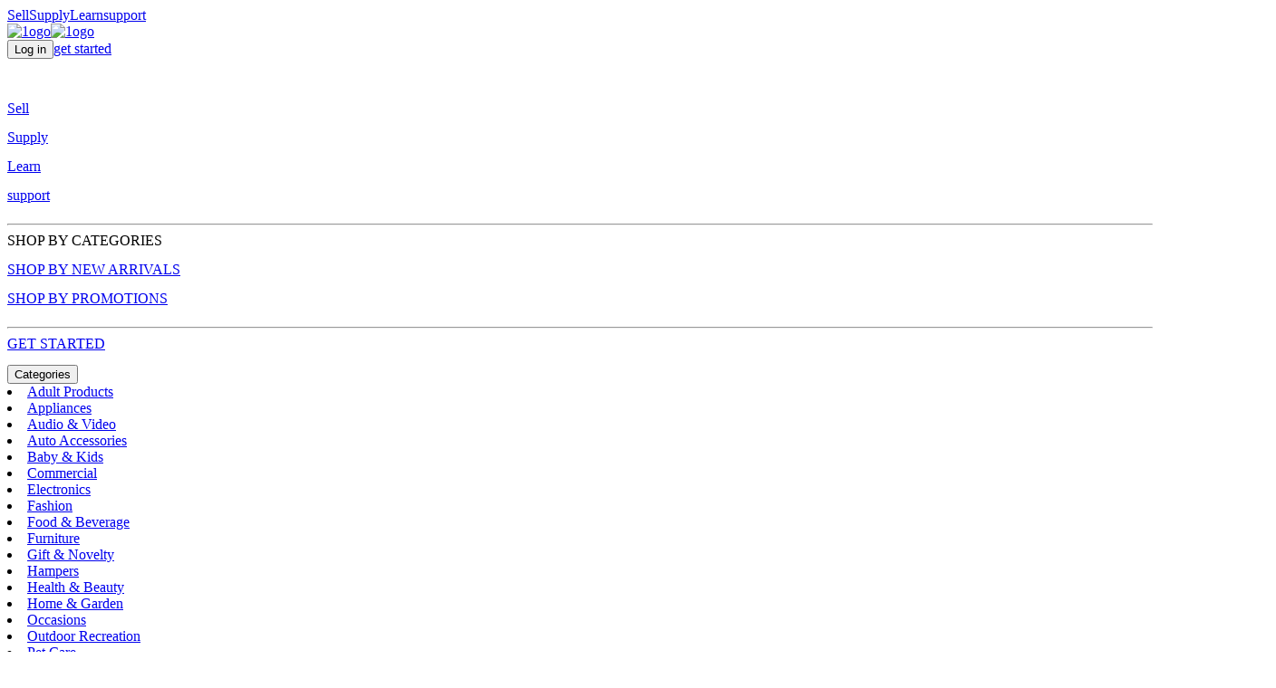

--- FILE ---
content_type: text/html; charset=utf-8
request_url: https://www.dropshipzone.com.au/blog/how-to-offer-free-shipping-ecommerce
body_size: 217590
content:
<!DOCTYPE html><html lang="en"><head><meta charSet="utf-8"/><meta name="viewport" content="width=device-width, initial-scale=1"/><link rel="preload" as="image" href="https://cdn.dropshipzone.com.au/dstheme/images/logo-wb.png"/><link rel="preload" as="image" href="https://cdn.dropshipzone.com.au/dstheme/images/LOGO_WHITE.png"/><link rel="stylesheet" href="/_next/static/css/022cdea98aa609f9.css" data-precedence="next"/><link rel="stylesheet" href="/_next/static/css/4ec3961510349005.css" data-precedence="next"/><link rel="stylesheet" href="/_next/static/css/c1709c75f1dee7a0.css" data-precedence="next"/><link rel="stylesheet" href="/_next/static/css/3d78f92db0b4b6fb.css" data-precedence="next"/><link rel="stylesheet" href="/_next/static/css/2f6863259e393e0f.css" data-precedence="next"/><link rel="preload" as="script" fetchPriority="low" href="/_next/static/chunks/webpack-500a1ae65217923a.js"/><script src="/_next/static/chunks/439c7763-07c6987793de7802.js" async=""></script><script src="/_next/static/chunks/6473-6833b6d8a560723f.js" async=""></script><script src="/_next/static/chunks/main-app-b3c4269d7ef90810.js" async=""></script><script src="/_next/static/chunks/app/global-error-5843c5dea3740836.js" async=""></script><script src="/_next/static/chunks/6856-6e1972e81c2a466f.js" async=""></script><script src="/_next/static/chunks/7038-dd0823ad0917e9e0.js" async=""></script><script src="/_next/static/chunks/888-ce99b96247aaf3c2.js" async=""></script><script src="/_next/static/chunks/7671-6d4316ec98bb0998.js" async=""></script><script src="/_next/static/chunks/app/blog/%5Bslug%5D/page-79294b214ca12757.js" async=""></script><script src="/_next/static/chunks/3799-a2ffb157ff31404b.js" async=""></script><script src="/_next/static/chunks/8203-6d54d3fd3bf0991f.js" async=""></script><script src="/_next/static/chunks/6407-d4c0d538c3f48425.js" async=""></script><script src="/_next/static/chunks/4678-0465cbf4aa752258.js" async=""></script><script src="/_next/static/chunks/1375-046e9cf7f51364c1.js" async=""></script><script src="/_next/static/chunks/348-20cce1b5912328ce.js" async=""></script><script src="/_next/static/chunks/app/layout-780b5e8b0aca469c.js" async=""></script><script src="/_next/static/chunks/app/blog/page-1d3c5c35f8bc3588.js" async=""></script><link rel="preload" href="https://www.googletagmanager.com/gtag/js?id=G-2KD745EFL4" as="script"/><link rel="preload" href="https://www.googletagmanager.com/gtm.js?id=GTM-TG9QN6M4" as="script"/><link rel="preload" href="https://www.googletagmanager.com/gtm.js?id=GTM-THF29CL" as="script"/><title>How to Offer The Free Shipping Model</title><meta name="description" content="Everyone loves free things, including your customers! Learn how to offer the free shipping model, without hurting your profits, in this guide by Dropshipzone."/><meta name="application-name" content="Dropshipzone"/><meta name="keywords" content="dropshipping,ecommerce"/><meta name="creator" content="NewAim"/><meta name="robots" content="index, follow"/><meta property="og:title" content="How to Offer The Free Shipping Model"/><meta property="og:description" content="Everyone loves free things, including your customers! Learn how to offer the free shipping model, without hurting your profits, in this guide by Dropshipzone."/><meta property="og:type" content="article"/><meta property="article:published_time" content="2024-01-15"/><meta property="article:author" content="Dropshipzone Team"/><meta name="twitter:card" content="summary"/><meta name="twitter:title" content="How to Offer The Free Shipping Model"/><meta name="twitter:description" content="Everyone loves free things, including your customers! Learn how to offer the free shipping model, without hurting your profits, in this guide by Dropshipzone."/><link rel="shortcut icon" href="/nextasset/images/favicon.ico"/><link rel="icon" href="/nextasset/images/favicon.ico"/><link rel="apple-touch-icon" href="/nextasset/images/favicon.ico"/><script src="/_next/static/chunks/polyfills-42372ed130431b0a.js" noModule=""></script></head><body><div class="app-layout flex flex-col w-full h-full  xxl-down-layout xl-up-layout lg-up-layout md-up-layout md2-up-layout md3-up-layout sm-up-layout xs-up-layout"><div class="layout-header "><section class="navbar-container"><div class="navbar main-width flex-row"><div class="nav-item-list-container"><div class="nav-item-list flex-row"><a class="nav-item" href="https://web.dropshipzone.com.au/sell">Sell</a><a class="nav-item" href="https://web.dropshipzone.com.au/supply">Supply</a><a class="nav-item" href="https://web.dropshipzone.com.au/learn">Learn</a><a class="nav-item" href="/contact-us">support</a></div></div><div class="logo-wrap"><a href="/"><img class="logo-big" src="https://cdn.dropshipzone.com.au/dstheme/images/logo-wb.png" alt="1ogo" style="width:120.60000000000001px"/><img class="logo-small" src="https://cdn.dropshipzone.com.au/dstheme/images/LOGO_WHITE.png" alt="1ogo" style="width:41px"/></a></div><div class="nav-actions-container"><div class="actions flex-row"><button class="nav-item mr10 fw500 ">Log in</button><a class="nav-item start-btn mr10 " href="https://web.dropshipzone.com.au/get-started/sign-up">get started<div class="svg-icon-wrapper " style="width:20px;height:16px"><svg aria-hidden="true" width="20" height="16" fill="#F5F0EB" class="icon icon-arrow-right "><use href="#icon-arrow-right" fill="#F5F0EB" stroke="none"></use></svg></div></a><div class="mobile-action"><span class="menu-wrap dis-ib va-m"><div class="svg-icon-wrapper " style="width:30px;height:30px"><svg aria-hidden="true" width="30" height="30" fill="#fff" class="icon icon-menu "><use href="#icon-menu" fill="#fff" stroke="none"></use></svg></div></span><span class="close-wrap dis-ib va-m"><i class="iconfont icon-close " style="font-size:30px;color:white"></i></span></div></div></div></div><div class="mobile-menu pos-r hide"><div class="backdrop mobile-menu-inner "><div class="mobile-menu-list flex-col"><a class="nav-item" href="https://web.dropshipzone.com.au/sell"><div class="menu-area">Sell</div><div class="icon-area"><div class="svg-icon-wrapper " style="width:18px;height:14px"><svg aria-hidden="true" width="18" height="14" fill="#F5F0EB" class="icon icon-arrow-right "><use href="#icon-arrow-right" fill="#F5F0EB" stroke="none"></use></svg></div></div></a><a class="nav-item" href="https://web.dropshipzone.com.au/supply"><div class="menu-area">Supply</div><div class="icon-area"><div class="svg-icon-wrapper " style="width:18px;height:14px"><svg aria-hidden="true" width="18" height="14" fill="#F5F0EB" class="icon icon-arrow-right "><use href="#icon-arrow-right" fill="#F5F0EB" stroke="none"></use></svg></div></div></a><a class="nav-item" href="https://web.dropshipzone.com.au/learn"><div class="menu-area">Learn</div><div class="icon-area"><div class="svg-icon-wrapper " style="width:18px;height:14px"><svg aria-hidden="true" width="18" height="14" fill="#F5F0EB" class="icon icon-arrow-right "><use href="#icon-arrow-right" fill="#F5F0EB" stroke="none"></use></svg></div></div></a><a class="nav-item" href="/contact-us"><div class="menu-area">support</div><div class="icon-area"><div class="svg-icon-wrapper " style="width:18px;height:14px"><svg aria-hidden="true" width="18" height="14" fill="#F5F0EB" class="icon icon-arrow-right "><use href="#icon-arrow-right" fill="#F5F0EB" stroke="none"></use></svg></div></div></a><hr/><div class="nav-item cursor-pointer"><div class="menu-area">SHOP BY CATEGORIES</div><div class="icon-area"><div class="svg-icon-wrapper " style="width:18px;height:14px"><svg aria-hidden="true" width="18" height="14" fill="#F5F0EB" class="icon icon-arrow-right "><use href="#icon-arrow-right" fill="#F5F0EB" stroke="none"></use></svg></div></div></div><a class="nav-item" href="/new-arrivals"><div class="menu-area">SHOP BY NEW ARRIVALS</div><div class="icon-area"><div class="svg-icon-wrapper " style="width:18px;height:14px"><svg aria-hidden="true" width="18" height="14" fill="#F5F0EB" class="icon icon-arrow-right "><use href="#icon-arrow-right" fill="#F5F0EB" stroke="none"></use></svg></div></div></a><a class="nav-item" href="/promotion"><div class="menu-area">SHOP BY PROMOTIONS</div><div class="icon-area"><div class="svg-icon-wrapper " style="width:18px;height:14px"><svg aria-hidden="true" width="18" height="14" fill="#F5F0EB" class="icon icon-arrow-right "><use href="#icon-arrow-right" fill="#F5F0EB" stroke="none"></use></svg></div></div></a><hr/><a class="nav-item" href="https://web.dropshipzone.com.au/get-started/sign-up"><div class="menu-area">GET STARTED</div><div class="icon-area"><div class="svg-icon-wrapper " style="width:18px;height:14px"><svg aria-hidden="true" width="18" height="14" fill="#F5F0EB" class="icon icon-arrow-right "><use href="#icon-arrow-right" fill="#F5F0EB" stroke="none"></use></svg></div></div></a></div></div></div></section><section class="sub-navbar-container"><div class="sub-navbar flex-row main-width"><div class="subnav-item-list flex-row"><div class="main-menu-category-wrapper"><button class="main-menu-category-button">Categories<i class="iconfont icon-expand-line main-menu-category-button-arrow arrow-down" style="width:18px;height:18px"></i></button><div class="main-menu-category-dropdown"><div class="main-menu-category-level-1 hide-list"><div class="main-menu-category-level-1-list"><li data-category_id="1504" data-parent_id="342" data-title="Adult Products" data-url_key="adult-products" class="category-item "><a href="/categories/adult-products">Adult Products</a></li><li data-category_id="719" data-parent_id="342" data-title="Appliances" data-url_key="appliances" class="category-item "><a href="/categories/appliances">Appliances</a></li><li data-category_id="776" data-parent_id="342" data-title="Audio &amp; Video" data-url_key="audio-video" class="category-item "><a href="/categories/audio-video">Audio &amp; Video</a></li><li data-category_id="794" data-parent_id="342" data-title="Auto Accessories" data-url_key="auto-accessories" class="category-item "><a href="/categories/auto-accessories">Auto Accessories</a></li><li data-category_id="810" data-parent_id="342" data-title="Baby &amp; Kids" data-url_key="baby-kids" class="category-item "><a href="/categories/baby-kids">Baby &amp; Kids</a></li><li data-category_id="855" data-parent_id="342" data-title="Commercial" data-url_key="commercial" class="category-item "><a href="/categories/commercial">Commercial</a></li><li data-category_id="868" data-parent_id="342" data-title="Electronics" data-url_key="electronics" class="category-item "><a href="/categories/electronics">Electronics</a></li><li data-category_id="916" data-parent_id="342" data-title="Fashion" data-url_key="fashion" class="category-item "><a href="/categories/fashion">Fashion</a></li><li data-category_id="962" data-parent_id="342" data-title="Food &amp; Beverage" data-url_key="food-beverage" class="category-item "><a href="/categories/food-beverage">Food &amp; Beverage</a></li><li data-category_id="971" data-parent_id="342" data-title="Furniture" data-url_key="furniture" class="category-item "><a href="/categories/furniture">Furniture</a></li><li data-category_id="1031" data-parent_id="342" data-title="Gift &amp; Novelty" data-url_key="gift-novelty" class="category-item "><a href="/categories/gift-novelty">Gift &amp; Novelty</a></li><li data-category_id="1058" data-parent_id="342" data-title="Hampers" data-url_key="hampers" class="category-item "><a href="/categories/hampers">Hampers</a></li><li data-category_id="1068" data-parent_id="342" data-title="Health &amp; Beauty" data-url_key="health-beauty" class="category-item "><a href="/categories/health-beauty">Health &amp; Beauty</a></li><li data-category_id="1120" data-parent_id="342" data-title="Home &amp; Garden" data-url_key="home-garden" class="category-item "><a href="/categories/home-garden">Home &amp; Garden</a></li><li data-category_id="1284" data-parent_id="342" data-title="Occasions" data-url_key="occasions" class="category-item "><a href="/categories/occasions">Occasions</a></li><li data-category_id="1310" data-parent_id="342" data-title="Outdoor Recreation" data-url_key="outdoor-recreation" class="category-item "><a href="/categories/outdoor-recreation">Outdoor Recreation</a></li><li data-category_id="1336" data-parent_id="342" data-title="Pet Care" data-url_key="pet-care" class="category-item "><a href="/categories/pet-care">Pet Care</a></li><li data-category_id="1393" data-parent_id="342" data-title="Sports &amp; Fitness" data-url_key="sports-fitness" class="category-item "><a href="/categories/sports-fitness">Sports &amp; Fitness</a></li><li data-category_id="1435" data-parent_id="342" data-title="Tools" data-url_key="tools" class="category-item "><a href="/categories/tools">Tools</a></li></div></div><div class="main-menu-category-level-2 hide-list"><div class="main-menu-category-level-2-wrapper"><div class="main-menu-category-level2-all"><a href=""><span class="category-all-item">Shop All </span></a></div><div class="main-menu-category-level-2-list"></div></div></div></div></div><a class="subnav-item" href="/new-arrivals">New arrivals</a><a class="subnav-item" href="/promotion">Promotions</a></div><div class="search-area"><div class="search-wrap w-full dis-ib flex-row items-center"><i class="iconfont icon-search-line "></i><input class="search-input" maxLength="100" placeholder="Search for products or suppliers..." value=""/><span class="loading-area" style="display:inline-block;width:15px"></span></div><ul class="suggest-list thin-scroll-bar" style="display:none"></ul></div></div></section></div><main class="layout-main flex-grow  w-full flex-shrink-0"><div class="layout-content relative z-20 flex-grow w-full h-full flex-shrink-0"><div class="blog-main"><div class="blog-bread-bar"><style data-emotion="css o3d33y">.css-o3d33y{margin:0;font-family:"Roboto","Helvetica","Arial",sans-serif;font-weight:400;font-size:1rem;line-height:1.5;letter-spacing:0.00938em;color:rgba(0, 0, 0, 0.6);}</style><nav class="MuiTypography-root MuiTypography-body1 MuiBreadcrumbs-root css-o3d33y" aria-label="breadcrumb"><style data-emotion="css nhb8h9">.css-nhb8h9{display:-webkit-box;display:-webkit-flex;display:-ms-flexbox;display:flex;-webkit-box-flex-wrap:wrap;-webkit-flex-wrap:wrap;-ms-flex-wrap:wrap;flex-wrap:wrap;-webkit-align-items:center;-webkit-box-align:center;-ms-flex-align:center;align-items:center;padding:0;margin:0;list-style:none;}</style><ol class="MuiBreadcrumbs-ol css-nhb8h9"><li class="MuiBreadcrumbs-li"><a class="bread-bar-item" href="/">Home</a></li><style data-emotion="css 3mf706">.css-3mf706{display:-webkit-box;display:-webkit-flex;display:-ms-flexbox;display:flex;-webkit-user-select:none;-moz-user-select:none;-ms-user-select:none;user-select:none;margin-left:8px;margin-right:8px;}</style><li aria-hidden="true" class="MuiBreadcrumbs-separator css-3mf706">/</li><li class="MuiBreadcrumbs-li"><a class="blog-bread-bar-item" style="color:#942FFB" href="#">How to Offer The Free Shipping Model</a></li></ol></nav></div><div class="main-wrapper"><div class="content-wrapper"><div class="content-box"><div class="markdown-renderer blog-post-markdown"><div class="markdown-body">
<div class="blog-content">
<p data-pm-slice="1 1 []"><img style="display: block; margin-left: auto; margin-right: auto;" src="https://cdn.shopify.com/s/files/1/0494/3236/3168/files/DSZ-FreeShip-BlogBanner_1400x438_f4b100e1-3231-4d86-b7a2-c8cf664d6568.jpg?v=1705294635" alt="How to apply the free shipping model" width="1400" height="438" /></p>
<h1 style="text-align: center;" data-pm-slice="1 1 []"><strong><span style="font-size: xx-large;">How to Apply the Free Shipping Model: All You Need to Know</span></strong></h1>
<p>What do you think people look at when they are online shopping? Price is one of the most important factors, but the second most important is your shipping policy. In a post-pandemic, always online age, the expectations for shipping times have never been higher. That&rsquo;s why, if you have the resources available, being able to offer free shipping is important, if not essential, for your business to thrive. Read on to find out how to apply the free shipping model for your ecommerce store</p>
<h2>Why is free shipping important to consider for your ecommerce store?</h2>
<p>Shipping is one of the most important aspects of ecommerce fulfilment, and your available shipping options will make or break your customer relations. In a <a href="https://grow.bigcommerce.com/rs/695-JJT-333/images/%20BigCommerce_H219-Shipping-Report.pdf?mkt_tok=eyJpIjoiTm1GbFltUmtOelV4WVRkayIsInQ%20iOiJVUWpnb3hHT256SmErU1RZZVdmb1F5VjdXSTJJODlSWUc5QlwvRndHcmxWUjNpMUtsZ0R2U0l1elB%20aMEVxckhyZDYxZzUybjVBcFdGUjQ3YnZVZGhIUUNDR2IreTdVSUM1ekk0MVorNzdQTE43VjJQcHR3NHd%20ha29GVlp3XC9YS1ZHIn0%3D" rel="noopener noreferrer" target="_blank"><span style="text-decoration: underline;">2019 report by Big Commerce</span></a>, 77 per cent of survey respondents reported abandoning their purchases due to unsatisfactory shipping options, while 39 per cent stopped shopping with an online retailer due to a poor shipping experience.&nbsp;</p>
<p>&nbsp;</p>
<p><img style="display: block; margin-left: auto; margin-right: auto;" src="https://cdn.shopify.com/s/files/1/0494/3236/3168/files/DSZ-FreeShip-BlogImages_1.jpg?v=1705294617" alt="To help customers complete their checkout, a business should be providing shipping options such as free or express delivery." width="800" height="533" /></p>
<p>&nbsp;</p>
<p>The current state of shipping can largely be attributed to Amazon&rsquo;s success. The ecommerce giant captures 49 per cent of online spending in the US and about 5 per cent of all US retail sales. It also boasts excellent shipping and logistics services, with 75 fulfilment centers in North America alone at the time of writing. It&rsquo;s no surprise that an influential company such as Amazon would also set the bar when it comes to shipping expectations. When Amazon Prime launched in 2005, it offered free two-day shipping on certain products. This benefit has now been adopted en-masse, not just by Amazon but by other competing big box retailers. Now, customers have increasing expectations for fast, convenient and affordable shipping when they purchase online, and they are willing to shop around to find the right deal.</p>
<p>&nbsp;</p>
<p><img style="display: block; margin-left: auto; margin-right: auto;" src="https://cdn.shopify.com/s/files/1/0494/3236/3168/files/DSZ-FreeShip-BlogImages_2.jpg?v=1705294616" alt=" Free Shipping Alt text for blog images Free Shipping Alt text for blog images 100% 10 B3  Ensuring shipping success for your online business means fast, free, sustainable, branded and dependable options.      		 Ensuring shipping success for your online business means fast, free, sustainable, branded and dependable options. Turn on screen reader support To enable screen reader support, press Ctrl+Alt+Z To learn about keyboard shortcuts, press Ctrl+slash" width="800" height="416" /></p>
<p>&nbsp;</p>
<p>While free shipping might seem like a neat perk, it&rsquo;s slowly becoming an expectation for online retailers and ecommerce stores. According to the <a href="https://enterprise.plus.shopify.com/rs/932-KRM-548/images/FOC_PDF_FA.pdf" rel="noopener noreferrer" target="_blank"><span style="text-decoration: underline;">Shopify Future of Commerce Trend Report 2022</span></a>, free shipping promotion continues to have a significant impact on purchasing for 75 per cent of global customers. If you&rsquo;re not offering free shipping, you&rsquo;re missing out on a ton of revenue, and not just from those abandoned carts. 84 per cent of online shoppers put additional items in their cart to qualify for free shipping. Some ecommerce stores, like Amazon, offer premium memberships that give access to free and speedy delivery. Adding visible free shipping promotions to your site can <a href="https://www.ometrics.com/blog/offering-customers-free-shipping-improve-conversion-rate/" rel="noopener noreferrer" target="_blank"><span style="text-decoration: underline;">increase your conversion rate by as much as 20 per cent</span></a>. There are endless reasons why offering free shipping, even if it&rsquo;s not store-wide, is a great choice for your business.</p>
<h2>Why does free shipping work?</h2>
<p>Free shipping is such an effective tool for ecommerce thanks to psychology.</p>
<p>&nbsp;</p>
<p><img style="display: block; margin-left: auto; margin-right: auto;" src="https://cdn.shopify.com/s/files/1/0494/3236/3168/files/DSZ-FreeShip-BlogImages_3.jpg?v=1705294617" alt="The zero price effect can prompt consumers to spend more in order to receive something for free." width="800" height="416" /></p>
<p>&nbsp;</p>
<p>The <a href="https://thedecisionlab.com/reference-guide/psychology/zero-price-effect" rel="noopener noreferrer" target="_blank"><span style="text-decoration: underline;">&lsquo;zero price effect&rsquo;</span></a> is a psychological phenomenon wherein consumers disregard typical decision-making processes because an item is free. Our perception of free items is distorted under the zero price effect: because we don&rsquo;t have to pay for them, we emphasise their benefits and ignore any downsides. That&rsquo;s why we are more likely to buy products that come with free add-ons, interact with companies that hand out free swag, and pay more for products which offers free shipping. You'll be surprised what online shoppers will be willing to do or pay for to receive free shipping.</p>
<h2>How does your ecommerce store apply the free shipping model?</h2>
<p>It can seem daunting to implement free shipping policies to your ecommerce business, especially with shipping costs as they are, but there are many ways you can offer free shipping without losing money. Here are some tips you can use to increase your net profit margins and find the right shipping strategy for your online business.</p>
<h3><span style="font-size: large;">Increasing product price</span></h3>
<p>You can cover the cost of shipping by increasing the price of your products across the board. It might seem counter-intuitive to raise prices in such a competitive market, especially if your brand revolves around budget products, but when executed correctly there will be great long-term benefits. While a price increase may lower your conversion rates, <a href="https://neilpatel.com/blog/make-free-shipping-profitable/" rel="noopener noreferrer" target="_blank"><span style="text-decoration: underline;">it will likely raise the average order value and your net margins</span></a>. You can implement this strategy in a variety of ways - you can use automated repricers, or run a cost-benefit analysis on specific products to help determine the best price for maximum profit.</p>
<p>&nbsp;</p>
<p><img style="display: block; margin-left: auto; margin-right: auto;" src="https://cdn.shopify.com/s/files/1/0494/3236/3168/files/DSZ-FreeShip-BlogImages_4.jpg?v=1705294617" alt="Increasing your prices online can ultimately lead to higher average order values even if you notice lower conversion rates." width="800" height="480" /></p>
<p>&nbsp;</p>
<p>Whether this strategy is effective or not for your business depends on the type of marketplace you sell on, the products you sell, and even seasonal changes.&nbsp;</p>
<h4><span style="font-size: medium;">Pros of increasing product price:</span></h4>
<p>The average order value will be higher.</p>
<p>Free shipping is expected - lower prices are not.</p>
<p>For certain products, consumers believe that <a href="https://journals.sagepub.com/doi/pdf/10.1177/0256090920040206" rel="noopener noreferrer" target="_blank"><span style="text-decoration: underline;">higher prices equal higher quality</span></a>.</p>
<h4><span style="font-size: medium;">Cons of increasing product price:</span></h4>
<p>You may not be able to afford unconditional free shipping.</p>
<p>You may experience lower conversion rates.</p>
<p>If your customer base is made up of millennials, they are <a href="https://blog.wiser.com/whats-better-conversions-discounts-free-shipping/" rel="noopener noreferrer" target="_blank"><span style="text-decoration: underline;">less likely they are to prefer free shipping over discounted products</span></a>.</p>
<p>Customers may be frustrated by price increases on their favourite products.</p>
<h3><span style="font-size: large;">Understanding &amp; increasing customer lifetime-value (LTV) retention strategies</span></h3>
<p>Life Time Value (LTV) or Customer Lifetime Value (CLV) is a marketing metric that represents the total amount spent by a customer over their lifetime. You can calculate LTV for a single customer by adding the total revenue per month multiplied by the number of months they&rsquo;ve been a customer. The average LTV can be calculated by dividing the average revenue per user by your company&rsquo;s churn rate.</p>
<p>&nbsp;</p>
<p><img style="display: block; margin-left: auto; margin-right: auto;" src="https://cdn.shopify.com/s/files/1/0494/3236/3168/files/DSZ-FreeShip-BlogImages_5.jpg?v=1705294617" alt="Measuring the Life Time Value or Customer Lifetime Value for your customers can form a base point for the opportunity to offer free shipping." width="800" height="480" /></p>
<p>&nbsp;</p>
<p>Why is understanding LTV important? This metric represents how much money you&rsquo;re making relative to your customer acquisition cost (CAC). The higher your LTV to CAC ratio, the more money you&rsquo;re getting back for every dollar spent on acquiring new customers. You&rsquo;ll want to have these numbers handy when you&rsquo;re developing pricing strategies, doing customer research, and tracking your successes. With increased LTV you will increase profits, increase conversions, and have more opportunities to offer free shipping.</p>
<p>There are several strategies you can use to increase your LTV.</p>
<h4><span style="font-size: medium;">Engage with your customers</span></h4>
<p>There are many ways you can engage with customers to improve your LTV. Use emails and social media marketing to advertise new products and discounts, send out newsletters, or simply remind them of their purchase. Survey them for feedback on your products and where you can improve as a business.&nbsp;You may even want to ask them what shipping price they'd be willing to pay for faster shipping - this could give you an idea of whether free shipping is the deal shipping option for you.</p>
<p>&nbsp;</p>
<p><img style="display: block; margin-left: auto; margin-right: auto;" src="https://cdn.shopify.com/s/files/1/0494/3236/3168/files/DSZ-FreeShip-BlogImages_6.jpg?v=1705294617" alt="Engaging with your customers with surveys and email newsletters can help you understanding your customer base better to ultimately improve LTV." width="800" height="373" /></p>
<p>&nbsp;</p>
<h4><span style="font-size: medium;">Focus on continuously improving</span></h4>
<p>While as a dropshipper you don&rsquo;t have direct influence over the product, you do have control over the range of products, the shopping experience, and customer satisfaction. Improving these might mean adding new product lines, updating your product pages, or sourcing new suppliers. You should also be continuously working to improve the shopping experience, which can mean anything from improving your UX design to streamlining the purchasing process. Finally, ensure your customer service is always up to scratch with prompt replies and conflict resolution.</p>
<h4><span style="font-size: medium;">Implement a loyalty program</span></h4>
<p>Offer returning customers something in return for repeat purchases. This could be a point system, access to higher or more frequent discounts, gift cards or cashback. You might even offer additional gifts for sharing social media posts, leaving a review, filling out a survey, or staying with the company for a year or longer.</p>
<h4><span style="font-size: medium;">Nail your returns policy</span></h4>
<p>&nbsp;</p>
<p><img style="display: block; margin-left: auto; margin-right: auto;" src="https://cdn.shopify.com/s/files/1/0494/3236/3168/files/DSZ-FreeShip-BlogImages_7.jpg?v=1705294618" alt="An easy returns process is essential to generate loyalty with online customers." width="800" /></p>
<p>&nbsp;</p>
<p>While it might seem counterintuitive, statistics have shown that <a href="https://www.invespcro.com/blog/ecommerce-product-return-rate-statistics/" rel="noopener noreferrer" target="_blank"><span style="text-decoration: underline;">92% of consumers</span></a> will return to online businesses whose returns process is easy. Having an easy returns process puts consumers at ease and lends credibility to your business, especially if you are selling high-ticket items. A complicated or slow returns process may leave customers feeling cheated, leading to poor reviews and poor customer retention. Ecommerce businesses should have a returns policy that is clear, concise, and easy to find. A clear returns policy shows you care about the customer experience and the quality of your product.&nbsp;You should also be prepared to cover the cost of return shipping, especially in cases where you are at fault.</p>
<h3><span style="font-size: large;">Implement strategies to increase average order value (AOV)</span></h3>
<p>If your customers are only making small purchases, the cost of free shipping can increase significantly. By using strategies to increase the average order value, you can offset these costs by not only making more profit but sending multiple products in a single purchase, saving you shipping fees.</p>
<h4><span style="font-size: medium;">Promotional strategy&nbsp;</span></h4>
<p>An easy way to do this is to only offer customers free shipping on orders above a minimum dollar value, or only for a limited time. You might offer free shipping for first-time customers, or alternatively for loyal customers. Other strategies include offering holiday deals, sending abandoned cart emails, and offering pre-launch deals to hype up your brand in its early stages. Limited times offers also spark urgency, which can increase impulse spending.</p>
<h4><span style="font-size: medium;">Bundling, upselling and cross-promotion</span></h4>
<p>&nbsp;</p>
<p><img style="display: block; margin-left: auto; margin-right: auto;" src="https://cdn.shopify.com/s/files/1/0494/3236/3168/files/DSZ-FreeShip-BlogImages_8.jpg?v=1705294618" alt="Try utilising the strategy of recommending other products or services such as expedited shipping to entice customers and increase AOV." width="800" height="480" /></p>
<p>&nbsp;</p>
<p>Another great strategy is to recommend another product or service at or before checkout. Amazon does this extremely well with their &lsquo;frequently bought together&rsquo; promotions, which bundle similar products together that people may need. You might go a similar route where you have a recommended section, or you can sell sets or bundles as well as individual products. You can also upsell additional products at checkout such as expedited shipping, warranties, accessories, spare parts or matching products. Finally, you might choose to cross-promote other products by partnering with similar but non-competing brands. You can do this by partnering with influencers, guest starring on podcasts, sharing your marketing materials on multiple social media platforms, or writing/hosting guest blogs.</p>
<h4><span style="font-size: medium;">Provide a personalised shopping experience</span></h4>
<p>Create marketing campaigns with personalised messaging. This might be as simple as starting an email with your customer&rsquo;s name, or you might examine your customer&rsquo;s purchase history and create a targeted marketing campaign around their shopping habits. If you have a segment of customers that are spending less, find out why and then tempt them back with special offers, new products or cross-promotional bundles.&nbsp;</p>
<h4><span style="font-size: medium;">Offer multiple payment options</span></h4>
<p>Keeping your payment options flexible makes it easier for your customer to purchase whenever, wherever. This includes having options like credit cards and a secure online payment system like Paypal, but it may also mean offering flexible payments like lay-by, instalments, or Afterpay.</p>
<h4><span style="font-size: medium;">Show social proof</span></h4>
<p>When people shop online they tend to look for social proof before buying - that means they read reviews, recommendations, and ways others have used the product. It can also include media coverage (including social media), case studies, testimonials from existing customers, influencer marketing, user-generated content and any awards you may have received. Encourage customers to leave reviews about your products and shopping experience by sending follow-up emails. Engage with your target audience through social media marketing. You can pay for an influencer or affiliate marketing, or you can create your own viral content. Put your best positive reviews, testimonials awards and sales numbers on blast: you want everyone to know how great your brand is!</p>
<h2>How to calculate a free shipping minimum threshold for your store</h2>
<p>&nbsp;</p>
<p><img style="display: block; margin-left: auto; margin-right: auto;" src="https://cdn.shopify.com/s/files/1/0494/3236/3168/files/DSZ-FreeShip-BlogImages_9.jpg?v=1705294618" alt="The free shipping minimum should be calculated by considering your AOV, MOV, shipping costs and gross profit margin." width="800" height="427" /></p>
<p>&nbsp;</p>
<p>The free shipping minimum threshold is the lowest price you&rsquo;re prepared to offer free shipping. This price will depend on the cost of shipping, your AOV, transaction fees, and the cost of packaging.</p>
<p>To calculate your free shipping minimum threshold, you should have these numbers handy:</p>
<ul>
<li>
<p>Average order value (AOV)</p>
</li>
<li>
<p>Median order value (MOV)</p>
</li>
<li>
<p>Average shipping cost&nbsp;</p>
</li>
<li>
<p>Gross profit margin (total sales - production cost / total sales)</p>
</li>
</ul>
<p>The next step for you is to test proposed minimum cart values.&nbsp;</p>
<ol>
<li>
<p>Calculate the difference between your proposed minimum value and your average order value</p>
</li>
<li>
<p>Multiply this amount by your gross profit margin.</p>
</li>
<li>
<p>Subtract this amount from your average shipping cost.</p>
</li>
</ol>
<p>Let&rsquo;s assume your gross profit margin is 30%, your average order value is $50, your average shipping cost is 9.50 and your proposed minimum value is $55.</p>
<p>55-50=5</p>
<p>5x0.3=1.5</p>
<p>9.5-1.5=8</p>
<p>For every order that reaches this proposed free shipping threshold, your business will be out $8. This is too steep for our liking, so let&rsquo;s test a free shipping threshold of $80</p>
<p>80-50=15</p>
<p>15x0.3=9</p>
<p>9.5-9=0.5</p>
<p>For every $80 order, we are only losing 50 cents in shipping costs, a much more affordable option. But, depending on our niche and our target market, people may not be willing to pay $30 extra just for free shipping. That&rsquo;s why it&rsquo;s important to test your proposed free shipping thresholds and come up with a compromise.</p>
<p>There are many different factors that can influence your ideal minimum free shipping threshold, like rising shipping costs. Customers might be more willing to reach for it if you use our strategies for increasing AOV, or they may be influenced by stellar product images, perceived product value, or loyalty program benefits. Experiment with different minimum order thresholds to determine the right pricing strategy for you.&nbsp;</p>
<h2>Benefits of free shipping</h2>
<h3><span style="font-size: large;">Increased trust</span></h3>
<p>Providing free shipping increases trust in the brand. By offering free shipping, it shows that your business understands that shipping costs are a pain point along the customer journey, and you&rsquo;re willing to go the extra mile. They&rsquo;re more likely to return to you for future purchases, and choose your busies over competitors who don&rsquo;t offer free shipping.</p>
<h3><span style="font-size: large;">Less perceived risk</span></h3>
<p>It also alleviates some of the guilt of impulse spending - if the shopper feels like they are getting a good deal with little risk, they&rsquo;re less likely to back out of a purchase. They&rsquo;re also more likely to spend more in a single purchase, as they don&rsquo;t have to worry about additional delivery fees. This is especially effective for limited-time free shipping offers.</p>
<h3><span style="font-size: large;">Reduced cart abandonment</span></h3>
<p>Many shoppers are quick to abandon their carts when they see the cost of shipping. Rather than seeing it as a part of the online shopping process, we see shipping as an extra nuisance fee, especially since we tend to see shipping at the end of the shopping process. Free shipping eliminates those &ldquo;hidden costs&rdquo; and prevents cart abandonment.</p>
<h3><span style="font-size: large;">Increases AOV</span></h3>
<p>Free shipping gives the impression that customers are getting their money&rsquo;s worth, and they are often willing to add more to their cart with free shipping since they won&rsquo;t be worrying about additional shipping fees. They&rsquo;ll feel like they&rsquo;re maximising their savings, while you can use the opportunity to cross-sell, upsell and other AOV techniques.</p>
<p>&nbsp;</p>
<p><img style="display: block; margin-left: auto; margin-right: auto;" src="https://cdn.shopify.com/s/files/1/0494/3236/3168/files/DSZ-FreeShip-BlogImages_10.jpg?v=1705294618" alt="Free shipping is expected by customers when online shopping and there are many benefits for the business." width="800" height="480" /></p>
<p>&nbsp;</p>
<h2>Cons of free shipping</h2>
<h3><span style="font-size: large;">Increased cost</span></h3>
<p>Free shipping inevitably takes a chunk out of your gross profit margin, especially if you are shipping internationally. Shipping costs are just one of the factors, as well as inflation, supply chain issues, and changes in demand. Luckily, as we&rsquo;ve noted, there are plenty of ways you can increase your profits to make up the difference. With proper testing, you can also find a minimum order threshold that allows you to maximise profits at minimum hassle to your customers.&nbsp;</p>
<h3><span style="font-size: large;">Increased prices</span></h3>
<p>If your customers are used to paying a certain price for your goods, they may balk at having to suddenly pay more just for free shipping. Whether this is an appropriate avenue for you depends on your product. While we know customers are usually happy to pay a little extra for free shipping, if their favourite $1 product is suddenly $8, they may not be as receptive. No matter what, the product price tag should reflect how much the customer values it - you're unlikely to sell low-cost items at a higher price unless they are special or unique in some way, while a valuable piece of furniture or clothing may go at any price.</p>
<h3><span style="font-size: large;">Offering free shipping on a budget may make the experience worse</span></h3>
<p>Not all businesses will be able to afford free premium shipping methods, such as same or 2-day shipping. By saving money and choosing the budget-friendly shipping rate, customers may be forced to wait longer for their purchases than usual, which may lead to a worse customer experience. While studies have found that <a href="https://www.inmar.com/blog/press/inmar-intelligence-survey-reveals-consumers-will-spend-more-and-wait-longer-online" rel="noopener noreferrer" target="_blank"><span style="text-decoration: underline;">87% of customers are willing to wait a little longer (5-7 days) for free shipping</span></a>, longer shipping times could reverse the goodwill that offered free shipping generates.</p>
<h2>Is free shipping right for your online business?</h2>
<p>Before offering free shipping, there are a few things you should consider regarding your business and profitability.&nbsp;</p>
<h3><span style="font-size: large;">Consider your AOV</span></h3>
<p>Are you able to increase your orders and average order value enough to make free shipping worth it? Free shipping is a proven method to increase your AOV, but you&rsquo;ll probably have to do some calculations to determine whether that increase will cover the cost of shipping on it&rsquo;s own.</p>
<h3><span style="font-size: large;">Shipping Costs</span></h3>
<p>Online retailers that offer free shipping are more vulnerable to changes in shipping rates. If shipping rates go up, you&rsquo;ll have to adjust your prices or eat the cost to continue offering unconditional free shipping. You should consider whether your current free shipping strategy could cover increased shipping costs before you offer free shipping permanently.</p>
<h3><span style="font-size: large;">Transaction Fees</span></h3>
<p>Transaction fees are paid every time you process a customer&rsquo;s payment. These extra costs already bite into a chunk of your profits, which is why it is preferable to increase your AOV instead of just your number of sales. You need to take into account how much you&rsquo;re paying in transaction fees before finalising your shipping policy.</p>
<h3><span style="font-size: large;">Cost of Goods &amp; Packaging</span></h3>
<p>How much does your product cost plus packaging? You&rsquo;ve already considered this when you set your product prices, but you&rsquo;ll probably have to augment your retail price to get enough profit at the end of the day.</p>
<h3><span style="font-size: large;">Will you be profitable?</span></h3>
<p>At the end of the day, is your online store going to get enough profit from offering free shipping to just survive, or to thrive? It&rsquo;s not just enough to be making a profit for your business to succeed - you need to make enough money to work against rising prices, match your competition, and expand your business (should you desire). If that means you can&rsquo;t offer free shipping, so be it - there are plenty of other ways to maximise your profits without it.&nbsp;</p>
<p>&nbsp;</p>
<p><img style="display: block; margin-left: auto; margin-right: auto;" src="https://cdn.shopify.com/s/files/1/0494/3236/3168/files/DSZ-FreeShip-BlogImages_11.jpg?v=1705294618" alt="Make sure your business can continue to be profitable before considering if and how to offer free shipping." width="800" height="480" /></p>
<p>&nbsp;</p>
<h2>Should I implement a free shipping strategy?</h2>
<p>In today&rsquo;s competitive online marketplace, free shipping is not just a perk, but for many products and businesses, it is an expectation. There are a lot of reasons why free shipping models might be a detriment to your business, but if you are able to implement a free shipping process, it can truly transform your business into a thriving pinnacle of customer service and give you a competitive advantage. Develop your free shipping strategy today and experience a lifetime of customer loyalty.</p>
<p>&nbsp;</p>
<p><img style="display: block; margin-left: auto; margin-right: auto;" src="https://cdn.shopify.com/s/files/1/0494/3236/3168/files/DSZ-FreeShip-BlogImages_12.jpg?v=1705294618" alt="Dropshipzone uses dedicated courier partners to deliver thousands of products for a reasonable price." width="800" height="405" /></p>
<p>&nbsp;</p>
<p>When you buy from Dropshipzone, you&rsquo;re using our most dedicated courier partners that deliver promptly and efficiently for a reasonable price - one less thing to worry about if you decide to offer free shipping. Since we have no membership fees and low upfront costs, you can start your business on a high note with additional capital, meaning you can offer free shipping sooner rather than later. We also offer hot deals to promote new arrivals and popular products, so you&rsquo;ll always find a way to maximise profits and offer quality customer service. Join Dropshipzone today and see all the ways we can take your business to the next level.</p>
</div>
</div></div></div></div></div></div></div></main><div class="layout-footer flex-col"><section class="footer-links flex-row"><div class="link-group"><div class="link-group-inner"><h3 class="link-group-ttl text-uppercase mb10">company</h3><ul><li><a href="/about_us">About</a></li><li><a href="/contact-us">Contact Us</a></li><li><a href="https://web.dropshipzone.com.au/learn">Learn Centre</a></li><li><a href="/press">Dropshipzone Press</a></li></ul></div></div><div class="link-group"><div class="link-group-inner"><h3 class="link-group-ttl text-uppercase mb10">for retailers</h3><ul><li><a href="https://web.dropshipzone.com.au/sell">How It Works</a></li><li><a href="/faq">FAQs for Retailers</a></li><li><a href="/apidoc/index.html">Integration Guides</a></li><li><a href="https://apps.shopify.com/newaim_app">Shopify App</a></li><li><a href="/shipping_guide">Shipping</a></li><li><a href="https://web.dropshipzone.com.au/bulk-order">Bulk Order</a></li></ul></div></div><div class="link-group"><div class="link-group-inner"><h3 class="link-group-ttl text-uppercase mb10">for suppliers</h3><ul><li><a href="https://v2.dropshipzone.com.au/Login">Supplier Portal</a></li><li><a href="/faq?option=supplier">FAQs for Suppliers</a></li><li><a href="https://services.dropshipzone.com.au/admin/api/supplier/docs/">Integration Guides</a></li></ul></div></div><div class="link-group"><div class="link-group-inner"><h3 class="link-group-ttl text-uppercase mb10">legal</h3><ul><li><a href="/privacy_statement">Privacy Policy</a></li><li><a href="/terms-conditions">Terms of Use</a></li><li><a href="/warranty-return">Warranty &amp; Returns</a></li><li><a href="/policy">Marketplace Policies</a></li></ul></div></div></section><section class="footer-bottom flex-row justify-between"><div class="logo-wrap"><a href="/" class="logo"><img alt="logo" loading="lazy" width="240" height="26" decoding="async" data-nimg="1" style="color:transparent" srcSet="/_next/image?url=%2Fnextasset%2Fimages%2Fdsz-logo-text.png&amp;w=250&amp;q=75 1x, /_next/image?url=%2Fnextasset%2Fimages%2Fdsz-logo-text.png&amp;w=640&amp;q=75 2x" src="/_next/image?url=%2Fnextasset%2Fimages%2Fdsz-logo-text.png&amp;w=640&amp;q=75"/></a><div class="copy-right mt10">© <!-- -->2026<!-- --> Dropshipzone. All rights reserved.</div></div><div class="social-media"><ul class="media-list flex-row"><li class="media-item"><a href="https://www.linkedin.com/company/dropshipzoneau" title="Linkedin" target="_blank" rel="noreferrer"><img alt="Linkedin" loading="lazy" width="28" height="28" decoding="async" data-nimg="1" class="media-icon" style="color:transparent" srcSet="/_next/image?url=https%3A%2F%2Fwww.dropshipzone.com.au%2Fnextasset%2Fimages%2Flinkedin.png&amp;w=128&amp;q=75 1x" src="/_next/image?url=https%3A%2F%2Fwww.dropshipzone.com.au%2Fnextasset%2Fimages%2Flinkedin.png&amp;w=128&amp;q=75"/></a></li><li class="media-item"><a href="https://www.youtube.com/channel/UCqgktYpztzpDDfF76fHIbgA" title="Yutobe" target="_blank" rel="noreferrer"><img alt="Yutobe" loading="lazy" width="28" height="28" decoding="async" data-nimg="1" class="media-icon" style="color:transparent" srcSet="/_next/image?url=https%3A%2F%2Fwww.dropshipzone.com.au%2Fnextasset%2Fimages%2Fplay_video.png&amp;w=128&amp;q=75 1x" src="/_next/image?url=https%3A%2F%2Fwww.dropshipzone.com.au%2Fnextasset%2Fimages%2Fplay_video.png&amp;w=128&amp;q=75"/></a></li><li class="media-item"><a href="https://www.facebook.com/Dropshipzoneaus/" title="Facebook" target="_blank" rel="noreferrer"><img alt="Facebook" loading="lazy" width="28" height="28" decoding="async" data-nimg="1" class="media-icon" style="color:transparent" srcSet="/_next/image?url=https%3A%2F%2Fwww.dropshipzone.com.au%2Fnextasset%2Fimages%2Ffacebook.png&amp;w=128&amp;q=75 1x" src="/_next/image?url=https%3A%2F%2Fwww.dropshipzone.com.au%2Fnextasset%2Fimages%2Ffacebook.png&amp;w=128&amp;q=75"/></a></li><li class="media-item"><a href="https://www.instagram.com/dropshipzoneau/" title="Instagram" target="_blank" rel="noreferrer"><img alt="Instagram" loading="lazy" width="28" height="28" decoding="async" data-nimg="1" class="media-icon" style="color:transparent" srcSet="/_next/image?url=https%3A%2F%2Fwww.dropshipzone.com.au%2Fnextasset%2Fimages%2Fins_lila.png&amp;w=128&amp;q=75 1x" src="/_next/image?url=https%3A%2F%2Fwww.dropshipzone.com.au%2Fnextasset%2Fimages%2Fins_lila.png&amp;w=128&amp;q=75"/></a></li></ul></div></section></div></div><script src="/_next/static/chunks/webpack-500a1ae65217923a.js" async=""></script><script>(self.__next_f=self.__next_f||[]).push([0]);self.__next_f.push([2,null])</script><script>self.__next_f.push([1,"1:HL[\"/_next/static/css/022cdea98aa609f9.css\",\"style\"]\n2:HL[\"/_next/static/css/4ec3961510349005.css\",\"style\"]\n3:HL[\"/_next/static/css/c1709c75f1dee7a0.css\",\"style\"]\n4:HL[\"/_next/static/css/3d78f92db0b4b6fb.css\",\"style\"]\n5:HL[\"/_next/static/css/2f6863259e393e0f.css\",\"style\"]\n"])</script><script>self.__next_f.push([1,"6:I[4988,[],\"\"]\n9:I[54430,[],\"\"]\nb:I[45863,[],\"\"]\ne:I[95793,[\"6470\",\"static/chunks/app/global-error-5843c5dea3740836.js\"],\"default\"]\na:[\"slug\",\"how-to-offer-free-shipping-ecommerce\",\"d\"]\nf:[]\n0:[\"$\",\"$L6\",null,{\"buildId\":\"4oRLfFTnF8h8wZmsvWq3i\",\"assetPrefix\":\"\",\"urlParts\":[\"\",\"blog\",\"how-to-offer-free-shipping-ecommerce\"],\"initialTree\":[\"\",{\"children\":[\"blog\",{\"children\":[[\"slug\",\"how-to-offer-free-shipping-ecommerce\",\"d\"],{\"children\":[\"__PAGE__\",{}]}]}]},\"$undefined\",\"$undefined\",true],\"initialSeedData\":[\"\",{\"children\":[\"blog\",{\"children\":[[\"slug\",\"how-to-offer-free-shipping-ecommerce\",\"d\"],{\"children\":[\"__PAGE__\",{},[[\"$L7\",\"$L8\",[[\"$\",\"link\",\"0\",{\"rel\":\"stylesheet\",\"href\":\"/_next/static/css/3d78f92db0b4b6fb.css\",\"precedence\":\"next\",\"crossOrigin\":\"$undefined\"}],[\"$\",\"link\",\"1\",{\"rel\":\"stylesheet\",\"href\":\"/_next/static/css/2f6863259e393e0f.css\",\"precedence\":\"next\",\"crossOrigin\":\"$undefined\"}]]],null],null]},[null,[\"$\",\"$L9\",null,{\"parallelRouterKey\":\"children\",\"segmentPath\":[\"children\",\"blog\",\"children\",\"$a\",\"children\"],\"error\":\"$undefined\",\"errorStyles\":\"$undefined\",\"errorScripts\":\"$undefined\",\"template\":[\"$\",\"$Lb\",null,{}],\"templateStyles\":\"$undefined\",\"templateScripts\":\"$undefined\",\"notFound\":\"$undefined\",\"notFoundStyles\":\"$undefined\"}]],null]},[null,[\"$\",\"$L9\",null,{\"parallelRouterKey\":\"children\",\"segmentPath\":[\"children\",\"blog\",\"children\"],\"error\":\"$undefined\",\"errorStyles\":\"$undefined\",\"errorScripts\":\"$undefined\",\"template\":[\"$\",\"$Lb\",null,{}],\"templateStyles\":\"$undefined\",\"templateScripts\":\"$undefined\",\"notFound\":\"$undefined\",\"notFoundStyles\":\"$undefined\"}]],null]},[[[[\"$\",\"link\",\"0\",{\"rel\":\"stylesheet\",\"href\":\"/_next/static/css/022cdea98aa609f9.css\",\"precedence\":\"next\",\"crossOrigin\":\"$undefined\"}],[\"$\",\"link\",\"1\",{\"rel\":\"stylesheet\",\"href\":\"/_next/static/css/4ec3961510349005.css\",\"precedence\":\"next\",\"crossOrigin\":\"$undefined\"}],[\"$\",\"link\",\"2\",{\"rel\":\"stylesheet\",\"href\":\"/_next/static/css/c1709c75f1dee7a0.css\",\"precedence\":\"next\",\"crossOrigin\":\"$undefined\"}]],\"$Lc\"],null],null],\"couldBeIntercepted\":false"])</script><script>self.__next_f.push([1,",\"initialHead\":[null,\"$Ld\"],\"globalErrorComponent\":\"$e\",\"missingSlots\":\"$Wf\"}]\n"])</script><script>self.__next_f.push([1,"10:I[95049,[\"6856\",\"static/chunks/6856-6e1972e81c2a466f.js\",\"7038\",\"static/chunks/7038-dd0823ad0917e9e0.js\",\"888\",\"static/chunks/888-ce99b96247aaf3c2.js\",\"7671\",\"static/chunks/7671-6d4316ec98bb0998.js\",\"308\",\"static/chunks/app/blog/%5Bslug%5D/page-79294b214ca12757.js\"],\"default\"]\n11:I[42813,[\"6856\",\"static/chunks/6856-6e1972e81c2a466f.js\",\"7038\",\"static/chunks/7038-dd0823ad0917e9e0.js\",\"888\",\"static/chunks/888-ce99b96247aaf3c2.js\",\"7671\",\"static/chunks/7671-6d4316ec98bb0998.js\",\"308\",\"static/chunks/app/blog/%5Bslug%5D/page-79294b214ca12757.js\"],\"default\"]\n14:I[36050,[\"3799\",\"static/chunks/3799-a2ffb157ff31404b.js\",\"6856\",\"static/chunks/6856-6e1972e81c2a466f.js\",\"7038\",\"static/chunks/7038-dd0823ad0917e9e0.js\",\"8203\",\"static/chunks/8203-6d54d3fd3bf0991f.js\",\"6407\",\"static/chunks/6407-d4c0d538c3f48425.js\",\"4678\",\"static/chunks/4678-0465cbf4aa752258.js\",\"1375\",\"static/chunks/1375-046e9cf7f51364c1.js\",\"348\",\"static/chunks/348-20cce1b5912328ce.js\",\"3185\",\"static/chunks/app/layout-780b5e8b0aca469c.js\"],\"\"]\n15:I[30987,[\"3799\",\"static/chunks/3799-a2ffb157ff31404b.js\",\"6856\",\"static/chunks/6856-6e1972e81c2a466f.js\",\"7038\",\"static/chunks/7038-dd0823ad0917e9e0.js\",\"8203\",\"static/chunks/8203-6d54d3fd3bf0991f.js\",\"6407\",\"static/chunks/6407-d4c0d538c3f48425.js\",\"4678\",\"static/chunks/4678-0465cbf4aa752258.js\",\"1375\",\"static/chunks/1375-046e9cf7f51364c1.js\",\"348\",\"static/chunks/348-20cce1b5912328ce.js\",\"3185\",\"static/chunks/app/layout-780b5e8b0aca469c.js\"],\"GoogleTagManager\"]\n16:I[8561,[\"3799\",\"static/chunks/3799-a2ffb157ff31404b.js\",\"6856\",\"static/chunks/6856-6e1972e81c2a466f.js\",\"7038\",\"static/chunks/7038-dd0823ad0917e9e0.js\",\"8203\",\"static/chunks/8203-6d54d3fd3bf0991f.js\",\"6407\",\"static/chunks/6407-d4c0d538c3f48425.js\",\"4678\",\"static/chunks/4678-0465cbf4aa752258.js\",\"1375\",\"static/chunks/1375-046e9cf7f51364c1.js\",\"348\",\"static/chunks/348-20cce1b5912328ce.js\",\"3185\",\"static/chunks/app/layout-780b5e8b0aca469c.js\"],\"default\"]\n58:I[13799,[\"3799\",\"static/chunks/3799-a2ffb157ff31404b.js\",\"6856\",\"static/chunks/6856-6e1972e81c2a466f.j"])</script><script>self.__next_f.push([1,"s\",\"7038\",\"static/chunks/7038-dd0823ad0917e9e0.js\",\"888\",\"static/chunks/888-ce99b96247aaf3c2.js\",\"7671\",\"static/chunks/7671-6d4316ec98bb0998.js\",\"9404\",\"static/chunks/app/blog/page-1d3c5c35f8bc3588.js\"],\"Image\"]\n12:T7171,"])</script><script>self.__next_f.push([1,"\n\u003cdiv class=\"blog-content\"\u003e\n\u003cp data-pm-slice=\"1 1 []\"\u003e\u003cimg style=\"display: block; margin-left: auto; margin-right: auto;\" src=\"https://cdn.shopify.com/s/files/1/0494/3236/3168/files/DSZ-FreeShip-BlogBanner_1400x438_f4b100e1-3231-4d86-b7a2-c8cf664d6568.jpg?v=1705294635\" alt=\"How to apply the free shipping model\" width=\"1400\" height=\"438\" /\u003e\u003c/p\u003e\n\u003ch1 style=\"text-align: center;\" data-pm-slice=\"1 1 []\"\u003e\u003cstrong\u003e\u003cspan style=\"font-size: xx-large;\"\u003eHow to Apply the Free Shipping Model: All You Need to Know\u003c/span\u003e\u003c/strong\u003e\u003c/h1\u003e\n\u003cp\u003eWhat do you think people look at when they are online shopping? Price is one of the most important factors, but the second most important is your shipping policy. In a post-pandemic, always online age, the expectations for shipping times have never been higher. That\u0026rsquo;s why, if you have the resources available, being able to offer free shipping is important, if not essential, for your business to thrive. Read on to find out how to apply the free shipping model for your ecommerce store\u003c/p\u003e\n\u003ch2\u003eWhy is free shipping important to consider for your ecommerce store?\u003c/h2\u003e\n\u003cp\u003eShipping is one of the most important aspects of ecommerce fulfilment, and your available shipping options will make or break your customer relations. In a \u003ca href=\"https://grow.bigcommerce.com/rs/695-JJT-333/images/%20BigCommerce_H219-Shipping-Report.pdf?mkt_tok=eyJpIjoiTm1GbFltUmtOelV4WVRkayIsInQ%20iOiJVUWpnb3hHT256SmErU1RZZVdmb1F5VjdXSTJJODlSWUc5QlwvRndHcmxWUjNpMUtsZ0R2U0l1elB%20aMEVxckhyZDYxZzUybjVBcFdGUjQ3YnZVZGhIUUNDR2IreTdVSUM1ekk0MVorNzdQTE43VjJQcHR3NHd%20ha29GVlp3XC9YS1ZHIn0%3D\" rel=\"noopener noreferrer\" target=\"_blank\"\u003e\u003cspan style=\"text-decoration: underline;\"\u003e2019 report by Big Commerce\u003c/span\u003e\u003c/a\u003e, 77 per cent of survey respondents reported abandoning their purchases due to unsatisfactory shipping options, while 39 per cent stopped shopping with an online retailer due to a poor shipping experience.\u0026nbsp;\u003c/p\u003e\n\u003cp\u003e\u0026nbsp;\u003c/p\u003e\n\u003cp\u003e\u003cimg style=\"display: block; margin-left: auto; margin-right: auto;\" src=\"https://cdn.shopify.com/s/files/1/0494/3236/3168/files/DSZ-FreeShip-BlogImages_1.jpg?v=1705294617\" alt=\"To help customers complete their checkout, a business should be providing shipping options such as free or express delivery.\" width=\"800\" height=\"533\" /\u003e\u003c/p\u003e\n\u003cp\u003e\u0026nbsp;\u003c/p\u003e\n\u003cp\u003eThe current state of shipping can largely be attributed to Amazon\u0026rsquo;s success. The ecommerce giant captures 49 per cent of online spending in the US and about 5 per cent of all US retail sales. It also boasts excellent shipping and logistics services, with 75 fulfilment centers in North America alone at the time of writing. It\u0026rsquo;s no surprise that an influential company such as Amazon would also set the bar when it comes to shipping expectations. When Amazon Prime launched in 2005, it offered free two-day shipping on certain products. This benefit has now been adopted en-masse, not just by Amazon but by other competing big box retailers. Now, customers have increasing expectations for fast, convenient and affordable shipping when they purchase online, and they are willing to shop around to find the right deal.\u003c/p\u003e\n\u003cp\u003e\u0026nbsp;\u003c/p\u003e\n\u003cp\u003e\u003cimg style=\"display: block; margin-left: auto; margin-right: auto;\" src=\"https://cdn.shopify.com/s/files/1/0494/3236/3168/files/DSZ-FreeShip-BlogImages_2.jpg?v=1705294616\" alt=\" Free Shipping Alt text for blog images Free Shipping Alt text for blog images 100% 10 B3  Ensuring shipping success for your online business means fast, free, sustainable, branded and dependable options.      \t\t Ensuring shipping success for your online business means fast, free, sustainable, branded and dependable options. Turn on screen reader support To enable screen reader support, press Ctrl+Alt+Z To learn about keyboard shortcuts, press Ctrl+slash\" width=\"800\" height=\"416\" /\u003e\u003c/p\u003e\n\u003cp\u003e\u0026nbsp;\u003c/p\u003e\n\u003cp\u003eWhile free shipping might seem like a neat perk, it\u0026rsquo;s slowly becoming an expectation for online retailers and ecommerce stores. According to the \u003ca href=\"https://enterprise.plus.shopify.com/rs/932-KRM-548/images/FOC_PDF_FA.pdf\" rel=\"noopener noreferrer\" target=\"_blank\"\u003e\u003cspan style=\"text-decoration: underline;\"\u003eShopify Future of Commerce Trend Report 2022\u003c/span\u003e\u003c/a\u003e, free shipping promotion continues to have a significant impact on purchasing for 75 per cent of global customers. If you\u0026rsquo;re not offering free shipping, you\u0026rsquo;re missing out on a ton of revenue, and not just from those abandoned carts. 84 per cent of online shoppers put additional items in their cart to qualify for free shipping. Some ecommerce stores, like Amazon, offer premium memberships that give access to free and speedy delivery. Adding visible free shipping promotions to your site can \u003ca href=\"https://www.ometrics.com/blog/offering-customers-free-shipping-improve-conversion-rate/\" rel=\"noopener noreferrer\" target=\"_blank\"\u003e\u003cspan style=\"text-decoration: underline;\"\u003eincrease your conversion rate by as much as 20 per cent\u003c/span\u003e\u003c/a\u003e. There are endless reasons why offering free shipping, even if it\u0026rsquo;s not store-wide, is a great choice for your business.\u003c/p\u003e\n\u003ch2\u003eWhy does free shipping work?\u003c/h2\u003e\n\u003cp\u003eFree shipping is such an effective tool for ecommerce thanks to psychology.\u003c/p\u003e\n\u003cp\u003e\u0026nbsp;\u003c/p\u003e\n\u003cp\u003e\u003cimg style=\"display: block; margin-left: auto; margin-right: auto;\" src=\"https://cdn.shopify.com/s/files/1/0494/3236/3168/files/DSZ-FreeShip-BlogImages_3.jpg?v=1705294617\" alt=\"The zero price effect can prompt consumers to spend more in order to receive something for free.\" width=\"800\" height=\"416\" /\u003e\u003c/p\u003e\n\u003cp\u003e\u0026nbsp;\u003c/p\u003e\n\u003cp\u003eThe \u003ca href=\"https://thedecisionlab.com/reference-guide/psychology/zero-price-effect\" rel=\"noopener noreferrer\" target=\"_blank\"\u003e\u003cspan style=\"text-decoration: underline;\"\u003e\u0026lsquo;zero price effect\u0026rsquo;\u003c/span\u003e\u003c/a\u003e is a psychological phenomenon wherein consumers disregard typical decision-making processes because an item is free. Our perception of free items is distorted under the zero price effect: because we don\u0026rsquo;t have to pay for them, we emphasise their benefits and ignore any downsides. That\u0026rsquo;s why we are more likely to buy products that come with free add-ons, interact with companies that hand out free swag, and pay more for products which offers free shipping. You'll be surprised what online shoppers will be willing to do or pay for to receive free shipping.\u003c/p\u003e\n\u003ch2\u003eHow does your ecommerce store apply the free shipping model?\u003c/h2\u003e\n\u003cp\u003eIt can seem daunting to implement free shipping policies to your ecommerce business, especially with shipping costs as they are, but there are many ways you can offer free shipping without losing money. Here are some tips you can use to increase your net profit margins and find the right shipping strategy for your online business.\u003c/p\u003e\n\u003ch3\u003e\u003cspan style=\"font-size: large;\"\u003eIncreasing product price\u003c/span\u003e\u003c/h3\u003e\n\u003cp\u003eYou can cover the cost of shipping by increasing the price of your products across the board. It might seem counter-intuitive to raise prices in such a competitive market, especially if your brand revolves around budget products, but when executed correctly there will be great long-term benefits. While a price increase may lower your conversion rates, \u003ca href=\"https://neilpatel.com/blog/make-free-shipping-profitable/\" rel=\"noopener noreferrer\" target=\"_blank\"\u003e\u003cspan style=\"text-decoration: underline;\"\u003eit will likely raise the average order value and your net margins\u003c/span\u003e\u003c/a\u003e. You can implement this strategy in a variety of ways - you can use automated repricers, or run a cost-benefit analysis on specific products to help determine the best price for maximum profit.\u003c/p\u003e\n\u003cp\u003e\u0026nbsp;\u003c/p\u003e\n\u003cp\u003e\u003cimg style=\"display: block; margin-left: auto; margin-right: auto;\" src=\"https://cdn.shopify.com/s/files/1/0494/3236/3168/files/DSZ-FreeShip-BlogImages_4.jpg?v=1705294617\" alt=\"Increasing your prices online can ultimately lead to higher average order values even if you notice lower conversion rates.\" width=\"800\" height=\"480\" /\u003e\u003c/p\u003e\n\u003cp\u003e\u0026nbsp;\u003c/p\u003e\n\u003cp\u003eWhether this strategy is effective or not for your business depends on the type of marketplace you sell on, the products you sell, and even seasonal changes.\u0026nbsp;\u003c/p\u003e\n\u003ch4\u003e\u003cspan style=\"font-size: medium;\"\u003ePros of increasing product price:\u003c/span\u003e\u003c/h4\u003e\n\u003cp\u003eThe average order value will be higher.\u003c/p\u003e\n\u003cp\u003eFree shipping is expected - lower prices are not.\u003c/p\u003e\n\u003cp\u003eFor certain products, consumers believe that \u003ca href=\"https://journals.sagepub.com/doi/pdf/10.1177/0256090920040206\" rel=\"noopener noreferrer\" target=\"_blank\"\u003e\u003cspan style=\"text-decoration: underline;\"\u003ehigher prices equal higher quality\u003c/span\u003e\u003c/a\u003e.\u003c/p\u003e\n\u003ch4\u003e\u003cspan style=\"font-size: medium;\"\u003eCons of increasing product price:\u003c/span\u003e\u003c/h4\u003e\n\u003cp\u003eYou may not be able to afford unconditional free shipping.\u003c/p\u003e\n\u003cp\u003eYou may experience lower conversion rates.\u003c/p\u003e\n\u003cp\u003eIf your customer base is made up of millennials, they are \u003ca href=\"https://blog.wiser.com/whats-better-conversions-discounts-free-shipping/\" rel=\"noopener noreferrer\" target=\"_blank\"\u003e\u003cspan style=\"text-decoration: underline;\"\u003eless likely they are to prefer free shipping over discounted products\u003c/span\u003e\u003c/a\u003e.\u003c/p\u003e\n\u003cp\u003eCustomers may be frustrated by price increases on their favourite products.\u003c/p\u003e\n\u003ch3\u003e\u003cspan style=\"font-size: large;\"\u003eUnderstanding \u0026amp; increasing customer lifetime-value (LTV) retention strategies\u003c/span\u003e\u003c/h3\u003e\n\u003cp\u003eLife Time Value (LTV) or Customer Lifetime Value (CLV) is a marketing metric that represents the total amount spent by a customer over their lifetime. You can calculate LTV for a single customer by adding the total revenue per month multiplied by the number of months they\u0026rsquo;ve been a customer. The average LTV can be calculated by dividing the average revenue per user by your company\u0026rsquo;s churn rate.\u003c/p\u003e\n\u003cp\u003e\u0026nbsp;\u003c/p\u003e\n\u003cp\u003e\u003cimg style=\"display: block; margin-left: auto; margin-right: auto;\" src=\"https://cdn.shopify.com/s/files/1/0494/3236/3168/files/DSZ-FreeShip-BlogImages_5.jpg?v=1705294617\" alt=\"Measuring the Life Time Value or Customer Lifetime Value for your customers can form a base point for the opportunity to offer free shipping.\" width=\"800\" height=\"480\" /\u003e\u003c/p\u003e\n\u003cp\u003e\u0026nbsp;\u003c/p\u003e\n\u003cp\u003eWhy is understanding LTV important? This metric represents how much money you\u0026rsquo;re making relative to your customer acquisition cost (CAC). The higher your LTV to CAC ratio, the more money you\u0026rsquo;re getting back for every dollar spent on acquiring new customers. You\u0026rsquo;ll want to have these numbers handy when you\u0026rsquo;re developing pricing strategies, doing customer research, and tracking your successes. With increased LTV you will increase profits, increase conversions, and have more opportunities to offer free shipping.\u003c/p\u003e\n\u003cp\u003eThere are several strategies you can use to increase your LTV.\u003c/p\u003e\n\u003ch4\u003e\u003cspan style=\"font-size: medium;\"\u003eEngage with your customers\u003c/span\u003e\u003c/h4\u003e\n\u003cp\u003eThere are many ways you can engage with customers to improve your LTV. Use emails and social media marketing to advertise new products and discounts, send out newsletters, or simply remind them of their purchase. Survey them for feedback on your products and where you can improve as a business.\u0026nbsp;You may even want to ask them what shipping price they'd be willing to pay for faster shipping - this could give you an idea of whether free shipping is the deal shipping option for you.\u003c/p\u003e\n\u003cp\u003e\u0026nbsp;\u003c/p\u003e\n\u003cp\u003e\u003cimg style=\"display: block; margin-left: auto; margin-right: auto;\" src=\"https://cdn.shopify.com/s/files/1/0494/3236/3168/files/DSZ-FreeShip-BlogImages_6.jpg?v=1705294617\" alt=\"Engaging with your customers with surveys and email newsletters can help you understanding your customer base better to ultimately improve LTV.\" width=\"800\" height=\"373\" /\u003e\u003c/p\u003e\n\u003cp\u003e\u0026nbsp;\u003c/p\u003e\n\u003ch4\u003e\u003cspan style=\"font-size: medium;\"\u003eFocus on continuously improving\u003c/span\u003e\u003c/h4\u003e\n\u003cp\u003eWhile as a dropshipper you don\u0026rsquo;t have direct influence over the product, you do have control over the range of products, the shopping experience, and customer satisfaction. Improving these might mean adding new product lines, updating your product pages, or sourcing new suppliers. You should also be continuously working to improve the shopping experience, which can mean anything from improving your UX design to streamlining the purchasing process. Finally, ensure your customer service is always up to scratch with prompt replies and conflict resolution.\u003c/p\u003e\n\u003ch4\u003e\u003cspan style=\"font-size: medium;\"\u003eImplement a loyalty program\u003c/span\u003e\u003c/h4\u003e\n\u003cp\u003eOffer returning customers something in return for repeat purchases. This could be a point system, access to higher or more frequent discounts, gift cards or cashback. You might even offer additional gifts for sharing social media posts, leaving a review, filling out a survey, or staying with the company for a year or longer.\u003c/p\u003e\n\u003ch4\u003e\u003cspan style=\"font-size: medium;\"\u003eNail your returns policy\u003c/span\u003e\u003c/h4\u003e\n\u003cp\u003e\u0026nbsp;\u003c/p\u003e\n\u003cp\u003e\u003cimg style=\"display: block; margin-left: auto; margin-right: auto;\" src=\"https://cdn.shopify.com/s/files/1/0494/3236/3168/files/DSZ-FreeShip-BlogImages_7.jpg?v=1705294618\" alt=\"An easy returns process is essential to generate loyalty with online customers.\" width=\"800\" /\u003e\u003c/p\u003e\n\u003cp\u003e\u0026nbsp;\u003c/p\u003e\n\u003cp\u003eWhile it might seem counterintuitive, statistics have shown that \u003ca href=\"https://www.invespcro.com/blog/ecommerce-product-return-rate-statistics/\" rel=\"noopener noreferrer\" target=\"_blank\"\u003e\u003cspan style=\"text-decoration: underline;\"\u003e92% of consumers\u003c/span\u003e\u003c/a\u003e will return to online businesses whose returns process is easy. Having an easy returns process puts consumers at ease and lends credibility to your business, especially if you are selling high-ticket items. A complicated or slow returns process may leave customers feeling cheated, leading to poor reviews and poor customer retention. Ecommerce businesses should have a returns policy that is clear, concise, and easy to find. A clear returns policy shows you care about the customer experience and the quality of your product.\u0026nbsp;You should also be prepared to cover the cost of return shipping, especially in cases where you are at fault.\u003c/p\u003e\n\u003ch3\u003e\u003cspan style=\"font-size: large;\"\u003eImplement strategies to increase average order value (AOV)\u003c/span\u003e\u003c/h3\u003e\n\u003cp\u003eIf your customers are only making small purchases, the cost of free shipping can increase significantly. By using strategies to increase the average order value, you can offset these costs by not only making more profit but sending multiple products in a single purchase, saving you shipping fees.\u003c/p\u003e\n\u003ch4\u003e\u003cspan style=\"font-size: medium;\"\u003ePromotional strategy\u0026nbsp;\u003c/span\u003e\u003c/h4\u003e\n\u003cp\u003eAn easy way to do this is to only offer customers free shipping on orders above a minimum dollar value, or only for a limited time. You might offer free shipping for first-time customers, or alternatively for loyal customers. Other strategies include offering holiday deals, sending abandoned cart emails, and offering pre-launch deals to hype up your brand in its early stages. Limited times offers also spark urgency, which can increase impulse spending.\u003c/p\u003e\n\u003ch4\u003e\u003cspan style=\"font-size: medium;\"\u003eBundling, upselling and cross-promotion\u003c/span\u003e\u003c/h4\u003e\n\u003cp\u003e\u0026nbsp;\u003c/p\u003e\n\u003cp\u003e\u003cimg style=\"display: block; margin-left: auto; margin-right: auto;\" src=\"https://cdn.shopify.com/s/files/1/0494/3236/3168/files/DSZ-FreeShip-BlogImages_8.jpg?v=1705294618\" alt=\"Try utilising the strategy of recommending other products or services such as expedited shipping to entice customers and increase AOV.\" width=\"800\" height=\"480\" /\u003e\u003c/p\u003e\n\u003cp\u003e\u0026nbsp;\u003c/p\u003e\n\u003cp\u003eAnother great strategy is to recommend another product or service at or before checkout. Amazon does this extremely well with their \u0026lsquo;frequently bought together\u0026rsquo; promotions, which bundle similar products together that people may need. You might go a similar route where you have a recommended section, or you can sell sets or bundles as well as individual products. You can also upsell additional products at checkout such as expedited shipping, warranties, accessories, spare parts or matching products. Finally, you might choose to cross-promote other products by partnering with similar but non-competing brands. You can do this by partnering with influencers, guest starring on podcasts, sharing your marketing materials on multiple social media platforms, or writing/hosting guest blogs.\u003c/p\u003e\n\u003ch4\u003e\u003cspan style=\"font-size: medium;\"\u003eProvide a personalised shopping experience\u003c/span\u003e\u003c/h4\u003e\n\u003cp\u003eCreate marketing campaigns with personalised messaging. This might be as simple as starting an email with your customer\u0026rsquo;s name, or you might examine your customer\u0026rsquo;s purchase history and create a targeted marketing campaign around their shopping habits. If you have a segment of customers that are spending less, find out why and then tempt them back with special offers, new products or cross-promotional bundles.\u0026nbsp;\u003c/p\u003e\n\u003ch4\u003e\u003cspan style=\"font-size: medium;\"\u003eOffer multiple payment options\u003c/span\u003e\u003c/h4\u003e\n\u003cp\u003eKeeping your payment options flexible makes it easier for your customer to purchase whenever, wherever. This includes having options like credit cards and a secure online payment system like Paypal, but it may also mean offering flexible payments like lay-by, instalments, or Afterpay.\u003c/p\u003e\n\u003ch4\u003e\u003cspan style=\"font-size: medium;\"\u003eShow social proof\u003c/span\u003e\u003c/h4\u003e\n\u003cp\u003eWhen people shop online they tend to look for social proof before buying - that means they read reviews, recommendations, and ways others have used the product. It can also include media coverage (including social media), case studies, testimonials from existing customers, influencer marketing, user-generated content and any awards you may have received. Encourage customers to leave reviews about your products and shopping experience by sending follow-up emails. Engage with your target audience through social media marketing. You can pay for an influencer or affiliate marketing, or you can create your own viral content. Put your best positive reviews, testimonials awards and sales numbers on blast: you want everyone to know how great your brand is!\u003c/p\u003e\n\u003ch2\u003eHow to calculate a free shipping minimum threshold for your store\u003c/h2\u003e\n\u003cp\u003e\u0026nbsp;\u003c/p\u003e\n\u003cp\u003e\u003cimg style=\"display: block; margin-left: auto; margin-right: auto;\" src=\"https://cdn.shopify.com/s/files/1/0494/3236/3168/files/DSZ-FreeShip-BlogImages_9.jpg?v=1705294618\" alt=\"The free shipping minimum should be calculated by considering your AOV, MOV, shipping costs and gross profit margin.\" width=\"800\" height=\"427\" /\u003e\u003c/p\u003e\n\u003cp\u003e\u0026nbsp;\u003c/p\u003e\n\u003cp\u003eThe free shipping minimum threshold is the lowest price you\u0026rsquo;re prepared to offer free shipping. This price will depend on the cost of shipping, your AOV, transaction fees, and the cost of packaging.\u003c/p\u003e\n\u003cp\u003eTo calculate your free shipping minimum threshold, you should have these numbers handy:\u003c/p\u003e\n\u003cul\u003e\n\u003cli\u003e\n\u003cp\u003eAverage order value (AOV)\u003c/p\u003e\n\u003c/li\u003e\n\u003cli\u003e\n\u003cp\u003eMedian order value (MOV)\u003c/p\u003e\n\u003c/li\u003e\n\u003cli\u003e\n\u003cp\u003eAverage shipping cost\u0026nbsp;\u003c/p\u003e\n\u003c/li\u003e\n\u003cli\u003e\n\u003cp\u003eGross profit margin (total sales - production cost / total sales)\u003c/p\u003e\n\u003c/li\u003e\n\u003c/ul\u003e\n\u003cp\u003eThe next step for you is to test proposed minimum cart values.\u0026nbsp;\u003c/p\u003e\n\u003col\u003e\n\u003cli\u003e\n\u003cp\u003eCalculate the difference between your proposed minimum value and your average order value\u003c/p\u003e\n\u003c/li\u003e\n\u003cli\u003e\n\u003cp\u003eMultiply this amount by your gross profit margin.\u003c/p\u003e\n\u003c/li\u003e\n\u003cli\u003e\n\u003cp\u003eSubtract this amount from your average shipping cost.\u003c/p\u003e\n\u003c/li\u003e\n\u003c/ol\u003e\n\u003cp\u003eLet\u0026rsquo;s assume your gross profit margin is 30%, your average order value is $50, your average shipping cost is 9.50 and your proposed minimum value is $55.\u003c/p\u003e\n\u003cp\u003e55-50=5\u003c/p\u003e\n\u003cp\u003e5x0.3=1.5\u003c/p\u003e\n\u003cp\u003e9.5-1.5=8\u003c/p\u003e\n\u003cp\u003eFor every order that reaches this proposed free shipping threshold, your business will be out $8. This is too steep for our liking, so let\u0026rsquo;s test a free shipping threshold of $80\u003c/p\u003e\n\u003cp\u003e80-50=15\u003c/p\u003e\n\u003cp\u003e15x0.3=9\u003c/p\u003e\n\u003cp\u003e9.5-9=0.5\u003c/p\u003e\n\u003cp\u003eFor every $80 order, we are only losing 50 cents in shipping costs, a much more affordable option. But, depending on our niche and our target market, people may not be willing to pay $30 extra just for free shipping. That\u0026rsquo;s why it\u0026rsquo;s important to test your proposed free shipping thresholds and come up with a compromise.\u003c/p\u003e\n\u003cp\u003eThere are many different factors that can influence your ideal minimum free shipping threshold, like rising shipping costs. Customers might be more willing to reach for it if you use our strategies for increasing AOV, or they may be influenced by stellar product images, perceived product value, or loyalty program benefits. Experiment with different minimum order thresholds to determine the right pricing strategy for you.\u0026nbsp;\u003c/p\u003e\n\u003ch2\u003eBenefits of free shipping\u003c/h2\u003e\n\u003ch3\u003e\u003cspan style=\"font-size: large;\"\u003eIncreased trust\u003c/span\u003e\u003c/h3\u003e\n\u003cp\u003eProviding free shipping increases trust in the brand. By offering free shipping, it shows that your business understands that shipping costs are a pain point along the customer journey, and you\u0026rsquo;re willing to go the extra mile. They\u0026rsquo;re more likely to return to you for future purchases, and choose your busies over competitors who don\u0026rsquo;t offer free shipping.\u003c/p\u003e\n\u003ch3\u003e\u003cspan style=\"font-size: large;\"\u003eLess perceived risk\u003c/span\u003e\u003c/h3\u003e\n\u003cp\u003eIt also alleviates some of the guilt of impulse spending - if the shopper feels like they are getting a good deal with little risk, they\u0026rsquo;re less likely to back out of a purchase. They\u0026rsquo;re also more likely to spend more in a single purchase, as they don\u0026rsquo;t have to worry about additional delivery fees. This is especially effective for limited-time free shipping offers.\u003c/p\u003e\n\u003ch3\u003e\u003cspan style=\"font-size: large;\"\u003eReduced cart abandonment\u003c/span\u003e\u003c/h3\u003e\n\u003cp\u003eMany shoppers are quick to abandon their carts when they see the cost of shipping. Rather than seeing it as a part of the online shopping process, we see shipping as an extra nuisance fee, especially since we tend to see shipping at the end of the shopping process. Free shipping eliminates those \u0026ldquo;hidden costs\u0026rdquo; and prevents cart abandonment.\u003c/p\u003e\n\u003ch3\u003e\u003cspan style=\"font-size: large;\"\u003eIncreases AOV\u003c/span\u003e\u003c/h3\u003e\n\u003cp\u003eFree shipping gives the impression that customers are getting their money\u0026rsquo;s worth, and they are often willing to add more to their cart with free shipping since they won\u0026rsquo;t be worrying about additional shipping fees. They\u0026rsquo;ll feel like they\u0026rsquo;re maximising their savings, while you can use the opportunity to cross-sell, upsell and other AOV techniques.\u003c/p\u003e\n\u003cp\u003e\u0026nbsp;\u003c/p\u003e\n\u003cp\u003e\u003cimg style=\"display: block; margin-left: auto; margin-right: auto;\" src=\"https://cdn.shopify.com/s/files/1/0494/3236/3168/files/DSZ-FreeShip-BlogImages_10.jpg?v=1705294618\" alt=\"Free shipping is expected by customers when online shopping and there are many benefits for the business.\" width=\"800\" height=\"480\" /\u003e\u003c/p\u003e\n\u003cp\u003e\u0026nbsp;\u003c/p\u003e\n\u003ch2\u003eCons of free shipping\u003c/h2\u003e\n\u003ch3\u003e\u003cspan style=\"font-size: large;\"\u003eIncreased cost\u003c/span\u003e\u003c/h3\u003e\n\u003cp\u003eFree shipping inevitably takes a chunk out of your gross profit margin, especially if you are shipping internationally. Shipping costs are just one of the factors, as well as inflation, supply chain issues, and changes in demand. Luckily, as we\u0026rsquo;ve noted, there are plenty of ways you can increase your profits to make up the difference. With proper testing, you can also find a minimum order threshold that allows you to maximise profits at minimum hassle to your customers.\u0026nbsp;\u003c/p\u003e\n\u003ch3\u003e\u003cspan style=\"font-size: large;\"\u003eIncreased prices\u003c/span\u003e\u003c/h3\u003e\n\u003cp\u003eIf your customers are used to paying a certain price for your goods, they may balk at having to suddenly pay more just for free shipping. Whether this is an appropriate avenue for you depends on your product. While we know customers are usually happy to pay a little extra for free shipping, if their favourite $1 product is suddenly $8, they may not be as receptive. No matter what, the product price tag should reflect how much the customer values it - you're unlikely to sell low-cost items at a higher price unless they are special or unique in some way, while a valuable piece of furniture or clothing may go at any price.\u003c/p\u003e\n\u003ch3\u003e\u003cspan style=\"font-size: large;\"\u003eOffering free shipping on a budget may make the experience worse\u003c/span\u003e\u003c/h3\u003e\n\u003cp\u003eNot all businesses will be able to afford free premium shipping methods, such as same or 2-day shipping. By saving money and choosing the budget-friendly shipping rate, customers may be forced to wait longer for their purchases than usual, which may lead to a worse customer experience. While studies have found that \u003ca href=\"https://www.inmar.com/blog/press/inmar-intelligence-survey-reveals-consumers-will-spend-more-and-wait-longer-online\" rel=\"noopener noreferrer\" target=\"_blank\"\u003e\u003cspan style=\"text-decoration: underline;\"\u003e87% of customers are willing to wait a little longer (5-7 days) for free shipping\u003c/span\u003e\u003c/a\u003e, longer shipping times could reverse the goodwill that offered free shipping generates.\u003c/p\u003e\n\u003ch2\u003eIs free shipping right for your online business?\u003c/h2\u003e\n\u003cp\u003eBefore offering free shipping, there are a few things you should consider regarding your business and profitability.\u0026nbsp;\u003c/p\u003e\n\u003ch3\u003e\u003cspan style=\"font-size: large;\"\u003eConsider your AOV\u003c/span\u003e\u003c/h3\u003e\n\u003cp\u003eAre you able to increase your orders and average order value enough to make free shipping worth it? Free shipping is a proven method to increase your AOV, but you\u0026rsquo;ll probably have to do some calculations to determine whether that increase will cover the cost of shipping on it\u0026rsquo;s own.\u003c/p\u003e\n\u003ch3\u003e\u003cspan style=\"font-size: large;\"\u003eShipping Costs\u003c/span\u003e\u003c/h3\u003e\n\u003cp\u003eOnline retailers that offer free shipping are more vulnerable to changes in shipping rates. If shipping rates go up, you\u0026rsquo;ll have to adjust your prices or eat the cost to continue offering unconditional free shipping. You should consider whether your current free shipping strategy could cover increased shipping costs before you offer free shipping permanently.\u003c/p\u003e\n\u003ch3\u003e\u003cspan style=\"font-size: large;\"\u003eTransaction Fees\u003c/span\u003e\u003c/h3\u003e\n\u003cp\u003eTransaction fees are paid every time you process a customer\u0026rsquo;s payment. These extra costs already bite into a chunk of your profits, which is why it is preferable to increase your AOV instead of just your number of sales. You need to take into account how much you\u0026rsquo;re paying in transaction fees before finalising your shipping policy.\u003c/p\u003e\n\u003ch3\u003e\u003cspan style=\"font-size: large;\"\u003eCost of Goods \u0026amp; Packaging\u003c/span\u003e\u003c/h3\u003e\n\u003cp\u003eHow much does your product cost plus packaging? You\u0026rsquo;ve already considered this when you set your product prices, but you\u0026rsquo;ll probably have to augment your retail price to get enough profit at the end of the day.\u003c/p\u003e\n\u003ch3\u003e\u003cspan style=\"font-size: large;\"\u003eWill you be profitable?\u003c/span\u003e\u003c/h3\u003e\n\u003cp\u003eAt the end of the day, is your online store going to get enough profit from offering free shipping to just survive, or to thrive? It\u0026rsquo;s not just enough to be making a profit for your business to succeed - you need to make enough money to work against rising prices, match your competition, and expand your business (should you desire). If that means you can\u0026rsquo;t offer free shipping, so be it - there are plenty of other ways to maximise your profits without it.\u0026nbsp;\u003c/p\u003e\n\u003cp\u003e\u0026nbsp;\u003c/p\u003e\n\u003cp\u003e\u003cimg style=\"display: block; margin-left: auto; margin-right: auto;\" src=\"https://cdn.shopify.com/s/files/1/0494/3236/3168/files/DSZ-FreeShip-BlogImages_11.jpg?v=1705294618\" alt=\"Make sure your business can continue to be profitable before considering if and how to offer free shipping.\" width=\"800\" height=\"480\" /\u003e\u003c/p\u003e\n\u003cp\u003e\u0026nbsp;\u003c/p\u003e\n\u003ch2\u003eShould I implement a free shipping strategy?\u003c/h2\u003e\n\u003cp\u003eIn today\u0026rsquo;s competitive online marketplace, free shipping is not just a perk, but for many products and businesses, it is an expectation. There are a lot of reasons why free shipping models might be a detriment to your business, but if you are able to implement a free shipping process, it can truly transform your business into a thriving pinnacle of customer service and give you a competitive advantage. Develop your free shipping strategy today and experience a lifetime of customer loyalty.\u003c/p\u003e\n\u003cp\u003e\u0026nbsp;\u003c/p\u003e\n\u003cp\u003e\u003cimg style=\"display: block; margin-left: auto; margin-right: auto;\" src=\"https://cdn.shopify.com/s/files/1/0494/3236/3168/files/DSZ-FreeShip-BlogImages_12.jpg?v=1705294618\" alt=\"Dropshipzone uses dedicated courier partners to deliver thousands of products for a reasonable price.\" width=\"800\" height=\"405\" /\u003e\u003c/p\u003e\n\u003cp\u003e\u0026nbsp;\u003c/p\u003e\n\u003cp\u003eWhen you buy from Dropshipzone, you\u0026rsquo;re using our most dedicated courier partners that deliver promptly and efficiently for a reasonable price - one less thing to worry about if you decide to offer free shipping. Since we have no membership fees and low upfront costs, you can start your business on a high note with additional capital, meaning you can offer free shipping sooner rather than later. We also offer hot deals to promote new arrivals and popular products, so you\u0026rsquo;ll always find a way to maximise profits and offer quality customer service. Join Dropshipzone today and see all the ways we can take your business to the next level.\u003c/p\u003e\n\u003c/div\u003e\n"])</script><script>self.__next_f.push([1,"13:T7171,"])</script><script>self.__next_f.push([1,"\n\u003cdiv class=\"blog-content\"\u003e\n\u003cp data-pm-slice=\"1 1 []\"\u003e\u003cimg style=\"display: block; margin-left: auto; margin-right: auto;\" src=\"https://cdn.shopify.com/s/files/1/0494/3236/3168/files/DSZ-FreeShip-BlogBanner_1400x438_f4b100e1-3231-4d86-b7a2-c8cf664d6568.jpg?v=1705294635\" alt=\"How to apply the free shipping model\" width=\"1400\" height=\"438\" /\u003e\u003c/p\u003e\n\u003ch1 style=\"text-align: center;\" data-pm-slice=\"1 1 []\"\u003e\u003cstrong\u003e\u003cspan style=\"font-size: xx-large;\"\u003eHow to Apply the Free Shipping Model: All You Need to Know\u003c/span\u003e\u003c/strong\u003e\u003c/h1\u003e\n\u003cp\u003eWhat do you think people look at when they are online shopping? Price is one of the most important factors, but the second most important is your shipping policy. In a post-pandemic, always online age, the expectations for shipping times have never been higher. That\u0026rsquo;s why, if you have the resources available, being able to offer free shipping is important, if not essential, for your business to thrive. Read on to find out how to apply the free shipping model for your ecommerce store\u003c/p\u003e\n\u003ch2\u003eWhy is free shipping important to consider for your ecommerce store?\u003c/h2\u003e\n\u003cp\u003eShipping is one of the most important aspects of ecommerce fulfilment, and your available shipping options will make or break your customer relations. In a \u003ca href=\"https://grow.bigcommerce.com/rs/695-JJT-333/images/%20BigCommerce_H219-Shipping-Report.pdf?mkt_tok=eyJpIjoiTm1GbFltUmtOelV4WVRkayIsInQ%20iOiJVUWpnb3hHT256SmErU1RZZVdmb1F5VjdXSTJJODlSWUc5QlwvRndHcmxWUjNpMUtsZ0R2U0l1elB%20aMEVxckhyZDYxZzUybjVBcFdGUjQ3YnZVZGhIUUNDR2IreTdVSUM1ekk0MVorNzdQTE43VjJQcHR3NHd%20ha29GVlp3XC9YS1ZHIn0%3D\" rel=\"noopener noreferrer\" target=\"_blank\"\u003e\u003cspan style=\"text-decoration: underline;\"\u003e2019 report by Big Commerce\u003c/span\u003e\u003c/a\u003e, 77 per cent of survey respondents reported abandoning their purchases due to unsatisfactory shipping options, while 39 per cent stopped shopping with an online retailer due to a poor shipping experience.\u0026nbsp;\u003c/p\u003e\n\u003cp\u003e\u0026nbsp;\u003c/p\u003e\n\u003cp\u003e\u003cimg style=\"display: block; margin-left: auto; margin-right: auto;\" src=\"https://cdn.shopify.com/s/files/1/0494/3236/3168/files/DSZ-FreeShip-BlogImages_1.jpg?v=1705294617\" alt=\"To help customers complete their checkout, a business should be providing shipping options such as free or express delivery.\" width=\"800\" height=\"533\" /\u003e\u003c/p\u003e\n\u003cp\u003e\u0026nbsp;\u003c/p\u003e\n\u003cp\u003eThe current state of shipping can largely be attributed to Amazon\u0026rsquo;s success. The ecommerce giant captures 49 per cent of online spending in the US and about 5 per cent of all US retail sales. It also boasts excellent shipping and logistics services, with 75 fulfilment centers in North America alone at the time of writing. It\u0026rsquo;s no surprise that an influential company such as Amazon would also set the bar when it comes to shipping expectations. When Amazon Prime launched in 2005, it offered free two-day shipping on certain products. This benefit has now been adopted en-masse, not just by Amazon but by other competing big box retailers. Now, customers have increasing expectations for fast, convenient and affordable shipping when they purchase online, and they are willing to shop around to find the right deal.\u003c/p\u003e\n\u003cp\u003e\u0026nbsp;\u003c/p\u003e\n\u003cp\u003e\u003cimg style=\"display: block; margin-left: auto; margin-right: auto;\" src=\"https://cdn.shopify.com/s/files/1/0494/3236/3168/files/DSZ-FreeShip-BlogImages_2.jpg?v=1705294616\" alt=\" Free Shipping Alt text for blog images Free Shipping Alt text for blog images 100% 10 B3  Ensuring shipping success for your online business means fast, free, sustainable, branded and dependable options.      \t\t Ensuring shipping success for your online business means fast, free, sustainable, branded and dependable options. Turn on screen reader support To enable screen reader support, press Ctrl+Alt+Z To learn about keyboard shortcuts, press Ctrl+slash\" width=\"800\" height=\"416\" /\u003e\u003c/p\u003e\n\u003cp\u003e\u0026nbsp;\u003c/p\u003e\n\u003cp\u003eWhile free shipping might seem like a neat perk, it\u0026rsquo;s slowly becoming an expectation for online retailers and ecommerce stores. According to the \u003ca href=\"https://enterprise.plus.shopify.com/rs/932-KRM-548/images/FOC_PDF_FA.pdf\" rel=\"noopener noreferrer\" target=\"_blank\"\u003e\u003cspan style=\"text-decoration: underline;\"\u003eShopify Future of Commerce Trend Report 2022\u003c/span\u003e\u003c/a\u003e, free shipping promotion continues to have a significant impact on purchasing for 75 per cent of global customers. If you\u0026rsquo;re not offering free shipping, you\u0026rsquo;re missing out on a ton of revenue, and not just from those abandoned carts. 84 per cent of online shoppers put additional items in their cart to qualify for free shipping. Some ecommerce stores, like Amazon, offer premium memberships that give access to free and speedy delivery. Adding visible free shipping promotions to your site can \u003ca href=\"https://www.ometrics.com/blog/offering-customers-free-shipping-improve-conversion-rate/\" rel=\"noopener noreferrer\" target=\"_blank\"\u003e\u003cspan style=\"text-decoration: underline;\"\u003eincrease your conversion rate by as much as 20 per cent\u003c/span\u003e\u003c/a\u003e. There are endless reasons why offering free shipping, even if it\u0026rsquo;s not store-wide, is a great choice for your business.\u003c/p\u003e\n\u003ch2\u003eWhy does free shipping work?\u003c/h2\u003e\n\u003cp\u003eFree shipping is such an effective tool for ecommerce thanks to psychology.\u003c/p\u003e\n\u003cp\u003e\u0026nbsp;\u003c/p\u003e\n\u003cp\u003e\u003cimg style=\"display: block; margin-left: auto; margin-right: auto;\" src=\"https://cdn.shopify.com/s/files/1/0494/3236/3168/files/DSZ-FreeShip-BlogImages_3.jpg?v=1705294617\" alt=\"The zero price effect can prompt consumers to spend more in order to receive something for free.\" width=\"800\" height=\"416\" /\u003e\u003c/p\u003e\n\u003cp\u003e\u0026nbsp;\u003c/p\u003e\n\u003cp\u003eThe \u003ca href=\"https://thedecisionlab.com/reference-guide/psychology/zero-price-effect\" rel=\"noopener noreferrer\" target=\"_blank\"\u003e\u003cspan style=\"text-decoration: underline;\"\u003e\u0026lsquo;zero price effect\u0026rsquo;\u003c/span\u003e\u003c/a\u003e is a psychological phenomenon wherein consumers disregard typical decision-making processes because an item is free. Our perception of free items is distorted under the zero price effect: because we don\u0026rsquo;t have to pay for them, we emphasise their benefits and ignore any downsides. That\u0026rsquo;s why we are more likely to buy products that come with free add-ons, interact with companies that hand out free swag, and pay more for products which offers free shipping. You'll be surprised what online shoppers will be willing to do or pay for to receive free shipping.\u003c/p\u003e\n\u003ch2\u003eHow does your ecommerce store apply the free shipping model?\u003c/h2\u003e\n\u003cp\u003eIt can seem daunting to implement free shipping policies to your ecommerce business, especially with shipping costs as they are, but there are many ways you can offer free shipping without losing money. Here are some tips you can use to increase your net profit margins and find the right shipping strategy for your online business.\u003c/p\u003e\n\u003ch3\u003e\u003cspan style=\"font-size: large;\"\u003eIncreasing product price\u003c/span\u003e\u003c/h3\u003e\n\u003cp\u003eYou can cover the cost of shipping by increasing the price of your products across the board. It might seem counter-intuitive to raise prices in such a competitive market, especially if your brand revolves around budget products, but when executed correctly there will be great long-term benefits. While a price increase may lower your conversion rates, \u003ca href=\"https://neilpatel.com/blog/make-free-shipping-profitable/\" rel=\"noopener noreferrer\" target=\"_blank\"\u003e\u003cspan style=\"text-decoration: underline;\"\u003eit will likely raise the average order value and your net margins\u003c/span\u003e\u003c/a\u003e. You can implement this strategy in a variety of ways - you can use automated repricers, or run a cost-benefit analysis on specific products to help determine the best price for maximum profit.\u003c/p\u003e\n\u003cp\u003e\u0026nbsp;\u003c/p\u003e\n\u003cp\u003e\u003cimg style=\"display: block; margin-left: auto; margin-right: auto;\" src=\"https://cdn.shopify.com/s/files/1/0494/3236/3168/files/DSZ-FreeShip-BlogImages_4.jpg?v=1705294617\" alt=\"Increasing your prices online can ultimately lead to higher average order values even if you notice lower conversion rates.\" width=\"800\" height=\"480\" /\u003e\u003c/p\u003e\n\u003cp\u003e\u0026nbsp;\u003c/p\u003e\n\u003cp\u003eWhether this strategy is effective or not for your business depends on the type of marketplace you sell on, the products you sell, and even seasonal changes.\u0026nbsp;\u003c/p\u003e\n\u003ch4\u003e\u003cspan style=\"font-size: medium;\"\u003ePros of increasing product price:\u003c/span\u003e\u003c/h4\u003e\n\u003cp\u003eThe average order value will be higher.\u003c/p\u003e\n\u003cp\u003eFree shipping is expected - lower prices are not.\u003c/p\u003e\n\u003cp\u003eFor certain products, consumers believe that \u003ca href=\"https://journals.sagepub.com/doi/pdf/10.1177/0256090920040206\" rel=\"noopener noreferrer\" target=\"_blank\"\u003e\u003cspan style=\"text-decoration: underline;\"\u003ehigher prices equal higher quality\u003c/span\u003e\u003c/a\u003e.\u003c/p\u003e\n\u003ch4\u003e\u003cspan style=\"font-size: medium;\"\u003eCons of increasing product price:\u003c/span\u003e\u003c/h4\u003e\n\u003cp\u003eYou may not be able to afford unconditional free shipping.\u003c/p\u003e\n\u003cp\u003eYou may experience lower conversion rates.\u003c/p\u003e\n\u003cp\u003eIf your customer base is made up of millennials, they are \u003ca href=\"https://blog.wiser.com/whats-better-conversions-discounts-free-shipping/\" rel=\"noopener noreferrer\" target=\"_blank\"\u003e\u003cspan style=\"text-decoration: underline;\"\u003eless likely they are to prefer free shipping over discounted products\u003c/span\u003e\u003c/a\u003e.\u003c/p\u003e\n\u003cp\u003eCustomers may be frustrated by price increases on their favourite products.\u003c/p\u003e\n\u003ch3\u003e\u003cspan style=\"font-size: large;\"\u003eUnderstanding \u0026amp; increasing customer lifetime-value (LTV) retention strategies\u003c/span\u003e\u003c/h3\u003e\n\u003cp\u003eLife Time Value (LTV) or Customer Lifetime Value (CLV) is a marketing metric that represents the total amount spent by a customer over their lifetime. You can calculate LTV for a single customer by adding the total revenue per month multiplied by the number of months they\u0026rsquo;ve been a customer. The average LTV can be calculated by dividing the average revenue per user by your company\u0026rsquo;s churn rate.\u003c/p\u003e\n\u003cp\u003e\u0026nbsp;\u003c/p\u003e\n\u003cp\u003e\u003cimg style=\"display: block; margin-left: auto; margin-right: auto;\" src=\"https://cdn.shopify.com/s/files/1/0494/3236/3168/files/DSZ-FreeShip-BlogImages_5.jpg?v=1705294617\" alt=\"Measuring the Life Time Value or Customer Lifetime Value for your customers can form a base point for the opportunity to offer free shipping.\" width=\"800\" height=\"480\" /\u003e\u003c/p\u003e\n\u003cp\u003e\u0026nbsp;\u003c/p\u003e\n\u003cp\u003eWhy is understanding LTV important? This metric represents how much money you\u0026rsquo;re making relative to your customer acquisition cost (CAC). The higher your LTV to CAC ratio, the more money you\u0026rsquo;re getting back for every dollar spent on acquiring new customers. You\u0026rsquo;ll want to have these numbers handy when you\u0026rsquo;re developing pricing strategies, doing customer research, and tracking your successes. With increased LTV you will increase profits, increase conversions, and have more opportunities to offer free shipping.\u003c/p\u003e\n\u003cp\u003eThere are several strategies you can use to increase your LTV.\u003c/p\u003e\n\u003ch4\u003e\u003cspan style=\"font-size: medium;\"\u003eEngage with your customers\u003c/span\u003e\u003c/h4\u003e\n\u003cp\u003eThere are many ways you can engage with customers to improve your LTV. Use emails and social media marketing to advertise new products and discounts, send out newsletters, or simply remind them of their purchase. Survey them for feedback on your products and where you can improve as a business.\u0026nbsp;You may even want to ask them what shipping price they'd be willing to pay for faster shipping - this could give you an idea of whether free shipping is the deal shipping option for you.\u003c/p\u003e\n\u003cp\u003e\u0026nbsp;\u003c/p\u003e\n\u003cp\u003e\u003cimg style=\"display: block; margin-left: auto; margin-right: auto;\" src=\"https://cdn.shopify.com/s/files/1/0494/3236/3168/files/DSZ-FreeShip-BlogImages_6.jpg?v=1705294617\" alt=\"Engaging with your customers with surveys and email newsletters can help you understanding your customer base better to ultimately improve LTV.\" width=\"800\" height=\"373\" /\u003e\u003c/p\u003e\n\u003cp\u003e\u0026nbsp;\u003c/p\u003e\n\u003ch4\u003e\u003cspan style=\"font-size: medium;\"\u003eFocus on continuously improving\u003c/span\u003e\u003c/h4\u003e\n\u003cp\u003eWhile as a dropshipper you don\u0026rsquo;t have direct influence over the product, you do have control over the range of products, the shopping experience, and customer satisfaction. Improving these might mean adding new product lines, updating your product pages, or sourcing new suppliers. You should also be continuously working to improve the shopping experience, which can mean anything from improving your UX design to streamlining the purchasing process. Finally, ensure your customer service is always up to scratch with prompt replies and conflict resolution.\u003c/p\u003e\n\u003ch4\u003e\u003cspan style=\"font-size: medium;\"\u003eImplement a loyalty program\u003c/span\u003e\u003c/h4\u003e\n\u003cp\u003eOffer returning customers something in return for repeat purchases. This could be a point system, access to higher or more frequent discounts, gift cards or cashback. You might even offer additional gifts for sharing social media posts, leaving a review, filling out a survey, or staying with the company for a year or longer.\u003c/p\u003e\n\u003ch4\u003e\u003cspan style=\"font-size: medium;\"\u003eNail your returns policy\u003c/span\u003e\u003c/h4\u003e\n\u003cp\u003e\u0026nbsp;\u003c/p\u003e\n\u003cp\u003e\u003cimg style=\"display: block; margin-left: auto; margin-right: auto;\" src=\"https://cdn.shopify.com/s/files/1/0494/3236/3168/files/DSZ-FreeShip-BlogImages_7.jpg?v=1705294618\" alt=\"An easy returns process is essential to generate loyalty with online customers.\" width=\"800\" /\u003e\u003c/p\u003e\n\u003cp\u003e\u0026nbsp;\u003c/p\u003e\n\u003cp\u003eWhile it might seem counterintuitive, statistics have shown that \u003ca href=\"https://www.invespcro.com/blog/ecommerce-product-return-rate-statistics/\" rel=\"noopener noreferrer\" target=\"_blank\"\u003e\u003cspan style=\"text-decoration: underline;\"\u003e92% of consumers\u003c/span\u003e\u003c/a\u003e will return to online businesses whose returns process is easy. Having an easy returns process puts consumers at ease and lends credibility to your business, especially if you are selling high-ticket items. A complicated or slow returns process may leave customers feeling cheated, leading to poor reviews and poor customer retention. Ecommerce businesses should have a returns policy that is clear, concise, and easy to find. A clear returns policy shows you care about the customer experience and the quality of your product.\u0026nbsp;You should also be prepared to cover the cost of return shipping, especially in cases where you are at fault.\u003c/p\u003e\n\u003ch3\u003e\u003cspan style=\"font-size: large;\"\u003eImplement strategies to increase average order value (AOV)\u003c/span\u003e\u003c/h3\u003e\n\u003cp\u003eIf your customers are only making small purchases, the cost of free shipping can increase significantly. By using strategies to increase the average order value, you can offset these costs by not only making more profit but sending multiple products in a single purchase, saving you shipping fees.\u003c/p\u003e\n\u003ch4\u003e\u003cspan style=\"font-size: medium;\"\u003ePromotional strategy\u0026nbsp;\u003c/span\u003e\u003c/h4\u003e\n\u003cp\u003eAn easy way to do this is to only offer customers free shipping on orders above a minimum dollar value, or only for a limited time. You might offer free shipping for first-time customers, or alternatively for loyal customers. Other strategies include offering holiday deals, sending abandoned cart emails, and offering pre-launch deals to hype up your brand in its early stages. Limited times offers also spark urgency, which can increase impulse spending.\u003c/p\u003e\n\u003ch4\u003e\u003cspan style=\"font-size: medium;\"\u003eBundling, upselling and cross-promotion\u003c/span\u003e\u003c/h4\u003e\n\u003cp\u003e\u0026nbsp;\u003c/p\u003e\n\u003cp\u003e\u003cimg style=\"display: block; margin-left: auto; margin-right: auto;\" src=\"https://cdn.shopify.com/s/files/1/0494/3236/3168/files/DSZ-FreeShip-BlogImages_8.jpg?v=1705294618\" alt=\"Try utilising the strategy of recommending other products or services such as expedited shipping to entice customers and increase AOV.\" width=\"800\" height=\"480\" /\u003e\u003c/p\u003e\n\u003cp\u003e\u0026nbsp;\u003c/p\u003e\n\u003cp\u003eAnother great strategy is to recommend another product or service at or before checkout. Amazon does this extremely well with their \u0026lsquo;frequently bought together\u0026rsquo; promotions, which bundle similar products together that people may need. You might go a similar route where you have a recommended section, or you can sell sets or bundles as well as individual products. You can also upsell additional products at checkout such as expedited shipping, warranties, accessories, spare parts or matching products. Finally, you might choose to cross-promote other products by partnering with similar but non-competing brands. You can do this by partnering with influencers, guest starring on podcasts, sharing your marketing materials on multiple social media platforms, or writing/hosting guest blogs.\u003c/p\u003e\n\u003ch4\u003e\u003cspan style=\"font-size: medium;\"\u003eProvide a personalised shopping experience\u003c/span\u003e\u003c/h4\u003e\n\u003cp\u003eCreate marketing campaigns with personalised messaging. This might be as simple as starting an email with your customer\u0026rsquo;s name, or you might examine your customer\u0026rsquo;s purchase history and create a targeted marketing campaign around their shopping habits. If you have a segment of customers that are spending less, find out why and then tempt them back with special offers, new products or cross-promotional bundles.\u0026nbsp;\u003c/p\u003e\n\u003ch4\u003e\u003cspan style=\"font-size: medium;\"\u003eOffer multiple payment options\u003c/span\u003e\u003c/h4\u003e\n\u003cp\u003eKeeping your payment options flexible makes it easier for your customer to purchase whenever, wherever. This includes having options like credit cards and a secure online payment system like Paypal, but it may also mean offering flexible payments like lay-by, instalments, or Afterpay.\u003c/p\u003e\n\u003ch4\u003e\u003cspan style=\"font-size: medium;\"\u003eShow social proof\u003c/span\u003e\u003c/h4\u003e\n\u003cp\u003eWhen people shop online they tend to look for social proof before buying - that means they read reviews, recommendations, and ways others have used the product. It can also include media coverage (including social media), case studies, testimonials from existing customers, influencer marketing, user-generated content and any awards you may have received. Encourage customers to leave reviews about your products and shopping experience by sending follow-up emails. Engage with your target audience through social media marketing. You can pay for an influencer or affiliate marketing, or you can create your own viral content. Put your best positive reviews, testimonials awards and sales numbers on blast: you want everyone to know how great your brand is!\u003c/p\u003e\n\u003ch2\u003eHow to calculate a free shipping minimum threshold for your store\u003c/h2\u003e\n\u003cp\u003e\u0026nbsp;\u003c/p\u003e\n\u003cp\u003e\u003cimg style=\"display: block; margin-left: auto; margin-right: auto;\" src=\"https://cdn.shopify.com/s/files/1/0494/3236/3168/files/DSZ-FreeShip-BlogImages_9.jpg?v=1705294618\" alt=\"The free shipping minimum should be calculated by considering your AOV, MOV, shipping costs and gross profit margin.\" width=\"800\" height=\"427\" /\u003e\u003c/p\u003e\n\u003cp\u003e\u0026nbsp;\u003c/p\u003e\n\u003cp\u003eThe free shipping minimum threshold is the lowest price you\u0026rsquo;re prepared to offer free shipping. This price will depend on the cost of shipping, your AOV, transaction fees, and the cost of packaging.\u003c/p\u003e\n\u003cp\u003eTo calculate your free shipping minimum threshold, you should have these numbers handy:\u003c/p\u003e\n\u003cul\u003e\n\u003cli\u003e\n\u003cp\u003eAverage order value (AOV)\u003c/p\u003e\n\u003c/li\u003e\n\u003cli\u003e\n\u003cp\u003eMedian order value (MOV)\u003c/p\u003e\n\u003c/li\u003e\n\u003cli\u003e\n\u003cp\u003eAverage shipping cost\u0026nbsp;\u003c/p\u003e\n\u003c/li\u003e\n\u003cli\u003e\n\u003cp\u003eGross profit margin (total sales - production cost / total sales)\u003c/p\u003e\n\u003c/li\u003e\n\u003c/ul\u003e\n\u003cp\u003eThe next step for you is to test proposed minimum cart values.\u0026nbsp;\u003c/p\u003e\n\u003col\u003e\n\u003cli\u003e\n\u003cp\u003eCalculate the difference between your proposed minimum value and your average order value\u003c/p\u003e\n\u003c/li\u003e\n\u003cli\u003e\n\u003cp\u003eMultiply this amount by your gross profit margin.\u003c/p\u003e\n\u003c/li\u003e\n\u003cli\u003e\n\u003cp\u003eSubtract this amount from your average shipping cost.\u003c/p\u003e\n\u003c/li\u003e\n\u003c/ol\u003e\n\u003cp\u003eLet\u0026rsquo;s assume your gross profit margin is 30%, your average order value is $50, your average shipping cost is 9.50 and your proposed minimum value is $55.\u003c/p\u003e\n\u003cp\u003e55-50=5\u003c/p\u003e\n\u003cp\u003e5x0.3=1.5\u003c/p\u003e\n\u003cp\u003e9.5-1.5=8\u003c/p\u003e\n\u003cp\u003eFor every order that reaches this proposed free shipping threshold, your business will be out $8. This is too steep for our liking, so let\u0026rsquo;s test a free shipping threshold of $80\u003c/p\u003e\n\u003cp\u003e80-50=15\u003c/p\u003e\n\u003cp\u003e15x0.3=9\u003c/p\u003e\n\u003cp\u003e9.5-9=0.5\u003c/p\u003e\n\u003cp\u003eFor every $80 order, we are only losing 50 cents in shipping costs, a much more affordable option. But, depending on our niche and our target market, people may not be willing to pay $30 extra just for free shipping. That\u0026rsquo;s why it\u0026rsquo;s important to test your proposed free shipping thresholds and come up with a compromise.\u003c/p\u003e\n\u003cp\u003eThere are many different factors that can influence your ideal minimum free shipping threshold, like rising shipping costs. Customers might be more willing to reach for it if you use our strategies for increasing AOV, or they may be influenced by stellar product images, perceived product value, or loyalty program benefits. Experiment with different minimum order thresholds to determine the right pricing strategy for you.\u0026nbsp;\u003c/p\u003e\n\u003ch2\u003eBenefits of free shipping\u003c/h2\u003e\n\u003ch3\u003e\u003cspan style=\"font-size: large;\"\u003eIncreased trust\u003c/span\u003e\u003c/h3\u003e\n\u003cp\u003eProviding free shipping increases trust in the brand. By offering free shipping, it shows that your business understands that shipping costs are a pain point along the customer journey, and you\u0026rsquo;re willing to go the extra mile. They\u0026rsquo;re more likely to return to you for future purchases, and choose your busies over competitors who don\u0026rsquo;t offer free shipping.\u003c/p\u003e\n\u003ch3\u003e\u003cspan style=\"font-size: large;\"\u003eLess perceived risk\u003c/span\u003e\u003c/h3\u003e\n\u003cp\u003eIt also alleviates some of the guilt of impulse spending - if the shopper feels like they are getting a good deal with little risk, they\u0026rsquo;re less likely to back out of a purchase. They\u0026rsquo;re also more likely to spend more in a single purchase, as they don\u0026rsquo;t have to worry about additional delivery fees. This is especially effective for limited-time free shipping offers.\u003c/p\u003e\n\u003ch3\u003e\u003cspan style=\"font-size: large;\"\u003eReduced cart abandonment\u003c/span\u003e\u003c/h3\u003e\n\u003cp\u003eMany shoppers are quick to abandon their carts when they see the cost of shipping. Rather than seeing it as a part of the online shopping process, we see shipping as an extra nuisance fee, especially since we tend to see shipping at the end of the shopping process. Free shipping eliminates those \u0026ldquo;hidden costs\u0026rdquo; and prevents cart abandonment.\u003c/p\u003e\n\u003ch3\u003e\u003cspan style=\"font-size: large;\"\u003eIncreases AOV\u003c/span\u003e\u003c/h3\u003e\n\u003cp\u003eFree shipping gives the impression that customers are getting their money\u0026rsquo;s worth, and they are often willing to add more to their cart with free shipping since they won\u0026rsquo;t be worrying about additional shipping fees. They\u0026rsquo;ll feel like they\u0026rsquo;re maximising their savings, while you can use the opportunity to cross-sell, upsell and other AOV techniques.\u003c/p\u003e\n\u003cp\u003e\u0026nbsp;\u003c/p\u003e\n\u003cp\u003e\u003cimg style=\"display: block; margin-left: auto; margin-right: auto;\" src=\"https://cdn.shopify.com/s/files/1/0494/3236/3168/files/DSZ-FreeShip-BlogImages_10.jpg?v=1705294618\" alt=\"Free shipping is expected by customers when online shopping and there are many benefits for the business.\" width=\"800\" height=\"480\" /\u003e\u003c/p\u003e\n\u003cp\u003e\u0026nbsp;\u003c/p\u003e\n\u003ch2\u003eCons of free shipping\u003c/h2\u003e\n\u003ch3\u003e\u003cspan style=\"font-size: large;\"\u003eIncreased cost\u003c/span\u003e\u003c/h3\u003e\n\u003cp\u003eFree shipping inevitably takes a chunk out of your gross profit margin, especially if you are shipping internationally. Shipping costs are just one of the factors, as well as inflation, supply chain issues, and changes in demand. Luckily, as we\u0026rsquo;ve noted, there are plenty of ways you can increase your profits to make up the difference. With proper testing, you can also find a minimum order threshold that allows you to maximise profits at minimum hassle to your customers.\u0026nbsp;\u003c/p\u003e\n\u003ch3\u003e\u003cspan style=\"font-size: large;\"\u003eIncreased prices\u003c/span\u003e\u003c/h3\u003e\n\u003cp\u003eIf your customers are used to paying a certain price for your goods, they may balk at having to suddenly pay more just for free shipping. Whether this is an appropriate avenue for you depends on your product. While we know customers are usually happy to pay a little extra for free shipping, if their favourite $1 product is suddenly $8, they may not be as receptive. No matter what, the product price tag should reflect how much the customer values it - you're unlikely to sell low-cost items at a higher price unless they are special or unique in some way, while a valuable piece of furniture or clothing may go at any price.\u003c/p\u003e\n\u003ch3\u003e\u003cspan style=\"font-size: large;\"\u003eOffering free shipping on a budget may make the experience worse\u003c/span\u003e\u003c/h3\u003e\n\u003cp\u003eNot all businesses will be able to afford free premium shipping methods, such as same or 2-day shipping. By saving money and choosing the budget-friendly shipping rate, customers may be forced to wait longer for their purchases than usual, which may lead to a worse customer experience. While studies have found that \u003ca href=\"https://www.inmar.com/blog/press/inmar-intelligence-survey-reveals-consumers-will-spend-more-and-wait-longer-online\" rel=\"noopener noreferrer\" target=\"_blank\"\u003e\u003cspan style=\"text-decoration: underline;\"\u003e87% of customers are willing to wait a little longer (5-7 days) for free shipping\u003c/span\u003e\u003c/a\u003e, longer shipping times could reverse the goodwill that offered free shipping generates.\u003c/p\u003e\n\u003ch2\u003eIs free shipping right for your online business?\u003c/h2\u003e\n\u003cp\u003eBefore offering free shipping, there are a few things you should consider regarding your business and profitability.\u0026nbsp;\u003c/p\u003e\n\u003ch3\u003e\u003cspan style=\"font-size: large;\"\u003eConsider your AOV\u003c/span\u003e\u003c/h3\u003e\n\u003cp\u003eAre you able to increase your orders and average order value enough to make free shipping worth it? Free shipping is a proven method to increase your AOV, but you\u0026rsquo;ll probably have to do some calculations to determine whether that increase will cover the cost of shipping on it\u0026rsquo;s own.\u003c/p\u003e\n\u003ch3\u003e\u003cspan style=\"font-size: large;\"\u003eShipping Costs\u003c/span\u003e\u003c/h3\u003e\n\u003cp\u003eOnline retailers that offer free shipping are more vulnerable to changes in shipping rates. If shipping rates go up, you\u0026rsquo;ll have to adjust your prices or eat the cost to continue offering unconditional free shipping. You should consider whether your current free shipping strategy could cover increased shipping costs before you offer free shipping permanently.\u003c/p\u003e\n\u003ch3\u003e\u003cspan style=\"font-size: large;\"\u003eTransaction Fees\u003c/span\u003e\u003c/h3\u003e\n\u003cp\u003eTransaction fees are paid every time you process a customer\u0026rsquo;s payment. These extra costs already bite into a chunk of your profits, which is why it is preferable to increase your AOV instead of just your number of sales. You need to take into account how much you\u0026rsquo;re paying in transaction fees before finalising your shipping policy.\u003c/p\u003e\n\u003ch3\u003e\u003cspan style=\"font-size: large;\"\u003eCost of Goods \u0026amp; Packaging\u003c/span\u003e\u003c/h3\u003e\n\u003cp\u003eHow much does your product cost plus packaging? You\u0026rsquo;ve already considered this when you set your product prices, but you\u0026rsquo;ll probably have to augment your retail price to get enough profit at the end of the day.\u003c/p\u003e\n\u003ch3\u003e\u003cspan style=\"font-size: large;\"\u003eWill you be profitable?\u003c/span\u003e\u003c/h3\u003e\n\u003cp\u003eAt the end of the day, is your online store going to get enough profit from offering free shipping to just survive, or to thrive? It\u0026rsquo;s not just enough to be making a profit for your business to succeed - you need to make enough money to work against rising prices, match your competition, and expand your business (should you desire). If that means you can\u0026rsquo;t offer free shipping, so be it - there are plenty of other ways to maximise your profits without it.\u0026nbsp;\u003c/p\u003e\n\u003cp\u003e\u0026nbsp;\u003c/p\u003e\n\u003cp\u003e\u003cimg style=\"display: block; margin-left: auto; margin-right: auto;\" src=\"https://cdn.shopify.com/s/files/1/0494/3236/3168/files/DSZ-FreeShip-BlogImages_11.jpg?v=1705294618\" alt=\"Make sure your business can continue to be profitable before considering if and how to offer free shipping.\" width=\"800\" height=\"480\" /\u003e\u003c/p\u003e\n\u003cp\u003e\u0026nbsp;\u003c/p\u003e\n\u003ch2\u003eShould I implement a free shipping strategy?\u003c/h2\u003e\n\u003cp\u003eIn today\u0026rsquo;s competitive online marketplace, free shipping is not just a perk, but for many products and businesses, it is an expectation. There are a lot of reasons why free shipping models might be a detriment to your business, but if you are able to implement a free shipping process, it can truly transform your business into a thriving pinnacle of customer service and give you a competitive advantage. Develop your free shipping strategy today and experience a lifetime of customer loyalty.\u003c/p\u003e\n\u003cp\u003e\u0026nbsp;\u003c/p\u003e\n\u003cp\u003e\u003cimg style=\"display: block; margin-left: auto; margin-right: auto;\" src=\"https://cdn.shopify.com/s/files/1/0494/3236/3168/files/DSZ-FreeShip-BlogImages_12.jpg?v=1705294618\" alt=\"Dropshipzone uses dedicated courier partners to deliver thousands of products for a reasonable price.\" width=\"800\" height=\"405\" /\u003e\u003c/p\u003e\n\u003cp\u003e\u0026nbsp;\u003c/p\u003e\n\u003cp\u003eWhen you buy from Dropshipzone, you\u0026rsquo;re using our most dedicated courier partners that deliver promptly and efficiently for a reasonable price - one less thing to worry about if you decide to offer free shipping. Since we have no membership fees and low upfront costs, you can start your business on a high note with additional capital, meaning you can offer free shipping sooner rather than later. We also offer hot deals to promote new arrivals and popular products, so you\u0026rsquo;ll always find a way to maximise profits and offer quality customer service. Join Dropshipzone today and see all the ways we can take your business to the next level.\u003c/p\u003e\n\u003c/div\u003e\n"])</script><script>self.__next_f.push([1,"8:[\"$\",\"div\",null,{\"className\":\"blog-main\",\"children\":[[\"$\",\"$L10\",null,{\"paths\":[\"How to Offer The Free Shipping Model\"],\"basePath\":\"\"}],[\"$\",\"div\",null,{\"className\":\"main-wrapper\",\"children\":[\"$\",\"div\",null,{\"className\":\"content-wrapper\",\"children\":[\"$\",\"div\",null,{\"className\":\"content-box\",\"children\":[\"$\",\"$L11\",null,{\"content\":{\"frontMatter\":{\"title\":\"How to Offer The Free Shipping Model\",\"description\":\"Everyone loves free things, including your customers! Learn how to offer the free shipping model, without hurting your profits, in this guide by Dropshipzone.\",\"date\":\"2024-01-15\",\"author\":\"Dropshipzone Team\",\"tags\":[\"dropshipping\",\"ecommerce\"],\"slug\":\"how-to-offer-free-shipping-ecommerce\"},\"content\":\"$12\",\"html\":\"$13\",\"slug\":\"blog-how-to-offer-free-shipping-ecommerce\",\"path\":\"/blog/how-to-offer-free-shipping-ecommerce\"},\"showHeader\":false,\"className\":\"blog-post-markdown\"}]}]}]}]]}]\n17:Tffe,"])</script><script>self.__next_f.push([1,"\u003ch1\u003e\u003cspan id=\"docs-internal-guid-d35ee28d-7fff-7e65-3c2d-59b1ef22a4af\"\u003e\u003cspan\u003eDropship 4WD Accessories\u003c/span\u003e\u003c/span\u003e\u003c/h1\u003e\r\n\u003cp dir=\"ltr\"\u003e\u003cspan\u003eIt's no secret Australians love driving. There are more than\u0026nbsp;\u003c/span\u003e\u003ca href=\"https://www.aaaa.com.au/news/aaaa-news/growing-4wd-market-to-be-celebrated-at-auto-aftermarket-expo/\"\u003e\u003cspan\u003e5.5 million 4WDs on Australian roads\u003c/span\u003e\u003c/a\u003e\u003cspan\u003e, and the market continues to grow with SUVs/4WDs encompassing over half the vehicles sold across the country in 2023. When venturing off the beaten track, having reliable 4WD recovery gear is crucial. Whether you're tackling rugged terrains, crossing muddy trails, or navigating sandy dunes, a well-equipped recovery kit ensures safety and peace of mind.\u003c/span\u003e\u003c/p\u003e\r\n\u003cp dir=\"ltr\"\u003e\u003cspan\u003eAt Dropshipzone, we offer a wide range of high-quality 4WD recovery equipment to help your customers tackle the toughest terrains with confidence. Get ready for the ultimate off-road adventure with our top-rated gear, built for drivers who demand the best.\u003c/span\u003e\u003c/p\u003e\r\n\u003ch2 dir=\"ltr\"\u003e\u003cspan\u003eHigh-quality 4WD recovery gear for the off-road enthusiast\u003c/span\u003e\u003c/h2\u003e\r\n\u003cp dir=\"ltr\"\u003e\u003cspan\u003eWith high-quality products across a wide range of popular categories, you'll find every kind of 4WD recovery equipment and compatible driving accessories on Dropshipzone.\u003c/span\u003e\u003c/p\u003e\r\n\u003cp dir=\"ltr\"\u003e\u003cspan\u003eRecovery tracks are an essential piece of 4WD recovery equipment, providing the traction needed to escape mud, sand, or snow. Through our dedicated Suppliers, we give you access to recovery tracks that are lightweight yet robust and designed for durability and ease of use, even in extreme driving conditions.\u003c/span\u003e\u003c/p\u003e\r\n\u003cp dir=\"ltr\"\u003e\u003cspan\u003eA quality snatch strap is a must-have for any 4WD recovery kit. Made from high-strength, stretchable materials, these straps help generate the momentum needed to pull a stuck vehicle free. Our selection also includes durable tow ropes and kinetic ropes designed to handle heavy loads with ease.\u003c/span\u003e\u003c/p\u003e\r\n\u003cp dir=\"ltr\"\u003e\u003cspan\u003eFor solo adventurers, a 4WD winch is an invaluable tool. Our range features powerful electric winches with high pulling capacities, ensuring reliable performance in challenging recovery situations. We also offer complete 4WD recovery kits that include essential accessories like D-shackles, tree trunk protectors, and snatch blocks.\u003c/span\u003e\u003c/p\u003e\r\n\u003cp dir=\"ltr\"\u003e\u003cspan\u003eSecure connections are vital in any recovery operation. Our recovery hitches and bow shackles provide the strength and reliability needed to safely anchor and tow vehicles. Made from heavy-duty materials, these accessories ensure maximum safety during recoveries.\u003c/span\u003e\u003c/p\u003e\r\n\u003ch2 dir=\"ltr\"\u003e\u003cspan\u003eBring off-road adventures to your online store with Dropshipzone\u003c/span\u003e\u003c/h2\u003e\r\n\u003cp dir=\"ltr\"\u003e\u003cspan\u003eOff-road enthusiasts rely on top-quality recovery gear to tackle extreme driving conditions. By offering 4WD recovery products, you provide customers with the essential tools they need for safe and enjoyable adventures. Dropshipping 4WD recovery products through Dropshipzone allows you to tap into a thriving market of off-road enthusiasts without the need for physical inventory, complicated logistics, or significant upfront costs.\u003c/span\u003e\u003c/p\u003e\r\n\u003cp dir=\"ltr\"\u003e\u003cspan\u003eOur platform takes the guesswork out of finding popular products at affordable prices from reliable brands. Our verified Suppliers are carefully vetted for quality and ethical sourcing, and must adhere to strict shipping standards to ensure customer satisfaction. Retailers can maximise their profits by choosing products with high compatibility, easy installation, and high functionality, all at competitive wholesale prices. With no minimum order quantities, no subscription fees and no hidden costs, you can reinvest your savings into marketing and watch your ecommerce business grow.\u003c/span\u003e\u003c/p\u003e\r\n\u003cp dir=\"ltr\"\u003e\u003cspan id=\"docs-internal-guid-15a6566f-7fff-446b-bbd7-aff8509d355f\"\u003e\u003ca href=\"https://web.dropshipzone.com.au/get-started/sign-up\"\u003e\u003cspan\u003eSign up today\u003c/span\u003e\u003c/a\u003e\u003cspan\u003e and take your dropshipping business to the next level.\u003c/span\u003e\u003c/span\u003e\u003c/p\u003e"])</script><script>self.__next_f.push([1,"18:T142d,"])</script><script>self.__next_f.push([1,"\u003cstyle\u003e\u003c!--\r\n.article--image-wrapper{\r\ndisplay:none;\r\n}\r\n--\u003e\u003c/style\u003e\r\n\u003cdiv\u003e\r\n\u003ch1 style=\"font-size: 30px; color: #626262; font-weight: 300; font-family: 'nexa_bold';\"\u003eDropship Air Conditioners\u003c/h1\u003e\r\n\u003cp dir=\"ltr\"\u003e\u003cspan\u003eThings are heating up! While summer won't be around forever, the Australian climate can be scorching all year round. Make the weather work for you: \u003c/span\u003e\u003ca href=\"https://web.dropshipzone.com.au/get-started/sign-up\"\u003e\u003cspan\u003esign up to Dropshipzone today\u003c/span\u003e\u003c/a\u003e\u003cspan\u003e and browse our fantastic range of portable air conditioners, split system air conditioners, evaporative coolers and other cooling accessories.\u003c/span\u003e\u003c/p\u003e\r\n\u003cp dir=\"ltr\"\u003e\u003cspan\u003eIn 2024, the air conditioning market in Australia reached \u003c/span\u003e\u003ca href=\"https://www.statista.com/outlook/cmo/household-appliances/major-appliances/air-conditioners/australia?currency=AUD\"\u003e\u003cspan\u003e$1.73bn\u003c/span\u003e\u003c/a\u003e\u003cspan\u003e, and it is projected to grow annually by 5.95 per cent between 2024 and 2029. For many home owners, air conditioning is considered a necessity, not a perk. Thermal comfort is top of mind for consumers, with heating and cooling accounting for \u003c/span\u003e\u003ca href=\"https://www.ecovantage.com.au/features/the-evolving-landscape-of-air-conditioning-in-australia/\"\u003e\u003cspan\u003e40 per cent of our total energy use\u003c/span\u003e\u003c/a\u003e\u003cspan\u003e. That's a lot of homes in need of effective and efficient air conditioning. Luckily for retailers, this increased demand comes alongside reduced manufacturing costs thanks to ongoing research and innovation, making it ideal to start selling.\u003c/span\u003e\u003c/p\u003e\r\n\u003cp dir=\"ltr\"\u003e\u003cspan\u003eWe understand how crucial it is for your customers to stay cool, especially during the peak summer months. That\u0026rsquo;s why we work tirelessly to bring you competitive prices from our trusted Suppliers, ensuring your dropshipping business thrives. Stock these big-ticket items in time for summer and boost your profit margins with minimal risk.\u003c/span\u003e\u003c/p\u003e\r\n\u003ch2 dir=\"ltr\"\u003e\u003cspan\u003eAn air conditioner for every budget\u003c/span\u003e\u003c/h2\u003e\r\n\u003cp dir=\"ltr\"\u003e\u003cspan\u003eWe have many brands, systems, and models suitable for different needs. Whether your customers are focused on cooling capacity, energy efficiency or fantastic discounts, our wide variety of quality built-in and portable AC units have the features and specifications to suit different customer preferences. We have products for any room, from homes to workshops, offices, and other commercial spaces.If you\u0026rsquo;re after cooling solutions for smaller spaces, we\u0026rsquo;ve multiple options available in\u0026nbsp; portable air conditioners and evaporative coolers for you to choose from.\u0026nbsp;\u003c/span\u003e\u003c/p\u003e\r\n\u003cp dir=\"ltr\"\u003e\u003cspan\u003eOur products are designed with convenience in mind, with various features including castor wheels, smart controls, easy installation, and more. Customers can choose models that move from room to room, or even personal coolers to sit on their desk. Additionally, many of our coolers have dual functions like air purification, humidification, dehumidification, and heating.\u003c/span\u003e\u003c/p\u003e\r\n\u003cp dir=\"ltr\"\u003e\u003cspan\u003eReports from the US have found that homes with air conditioning sell for \u003c/span\u003e\u003ca href=\"https://www.carrierair.com.au/why-a-high-quality-air-conditioner-adds-value-to-your-home/\"\u003e\u003cspan\u003e2.5 per cent more\u003c/span\u003e\u003c/a\u003e\u003cspan\u003e than homes without. With this in mind, many individuals are choosing affordable, easy-to-install air conditioning or split-system solutions that add value to their home without breaking the bank. We have many built-in models that are simple to install, so anyone can enjoy cool breezes throughout the year.\u003c/span\u003e\u003c/p\u003e\r\n\u003cp dir=\"ltr\"\u003e\u003cspan\u003eIs your target audience in the commercial space? We have commercial cooling solutions to suit your customer's preferences. These big-ticket items can be incredibly valuable for your dropshipping business - not only do they offer the best profit margins, but by building an ongoing brand relationship with commercial businesses, you'll solidify your reputation as a reliable business partner and ensure repeat orders.\u003c/span\u003e\u003c/p\u003e\r\n\u003ch2 dir=\"ltr\"\u003e\u003cspan\u003eDropshipzone makes dropshipping easy\u003c/span\u003e\u003c/h2\u003e\r\n\u003cp dir=\"ltr\"\u003e\u003cspan\u003eHelp your customers survive through the summer without breaking a sweat. Now is the time to break into portable air conditioner dropshipping. Dropshipping has all the advantages of traditional retail with less risk and more potential. We offer thousands of SKUs from hundreds of categories, ensuring every niche is covered. Our customer services are available for contact whatever your needs, and your personal account manager will work with your brand to always bring the latest hot offer or trending products. Finally, our strict shipping terms ensure your customers will receive their products on time, every time.\u003c/span\u003e\u003c/p\u003e\r\n\u003cp dir=\"ltr\"\u003e\u003cspan\u003eAt Dropshipzone, our reliable Suppliers have your logistics covered, so you never have to worry about inventory management, picking, packing, or shipping. Start your dropshipping journey today - \u003c/span\u003e\u003ca href=\"https://web.dropshipzone.com.au/get-started/sign-up\"\u003e\u003cspan\u003esign up for free\u003c/span\u003e\u003c/a\u003e\u003cspan\u003e and start adding products to your online store instantly, and only pay for what you sell. \u003c/span\u003e\u003c/p\u003e"])</script><script>self.__next_f.push([1,"19:Tfd5,"])</script><script>self.__next_f.push([1,"\u003cdiv\u003e\r\n\u003ch1 style=\"font-size: 30px; color: #626262; font-weight: 300; font-family: 'nexa_bold';\"\u003eWholesale Appliance Dropshipping\u003c/h1\u003e\r\n\u003cp data-pm-slice=\"1 1 []\"\u003eDiscover Dropshipzone's range of over 600 home appliances to help consumers cook, clean, and entertain the way they want. Dropshipzone is Australia's leading B2B2C marketplace and specialises in all things home so you can dropship home appliances with low set up costs and fast delivery.\u003c/p\u003e\r\n\u003cp\u003eWith high quality products ranging from air conditioners and heaters all the way to vacuum cleaners, and a variety of kitchen appliances like air fryers and juicers, Dropshipzone has got you covered. Creating a functional home has never been easier for your consumers, and with our products, you can tap into a larger market of shoppers looking to enhance their space.\u003c/p\u003e\r\n\u003ch2\u003eFind a dropshipping supplier that works for you\u003c/h2\u003e\r\n\u003cp\u003eIf you're looking to provide more comfortable ways of living with Devanti as your supplier, there are plenty of product categories for you to choose from. A range of ceiling fans that are easily installable can be added to your website for someone looking to add the finishing touches to their home renovations, or portable air conditioners for those scorching Australian summers when all you need is the relief of some cool air. And for those cold winter nights, Devanti offer electric fireplaces that can capture the cosy feeling of living in the English countryside.\u003c/p\u003e\r\n\u003cp\u003eIf your dropshipping store is more focused on the niche of cleaning supplies, MyGenie has an extensive range of cordless stick vacuums that take the hassle out of cleaning up any mess, and some even double as a mop, so your customers can get the most out of their purchase.\u003c/p\u003e\r\n\u003ch2\u003eJoin some of Australia's best dropshipping suppliers\u003c/h2\u003e\r\n\u003cp\u003eAre you a retailer wanting to become a dropshipping supplier of home appliances and other household products? Dropshipzone can help you become a registered dropshipper and connect you to over 1,000 retailers across Australia and help you sell more of your products more often. Our products listed in the home appliances section have the potential to grow your business and allow you to deliver stock to customers alongside other suppliers to help customers create a home they are proud of.\u003c/p\u003e\r\n\u003ch2\u003eSign up with Dropshipzone today\u003c/h2\u003e\r\n\u003cp\u003eThe dropshipping model is a risk free ecommerce fulfillment method that allows retailers to hold no physical inventory, so it's easy to understand why it is becoming increasingly popular each year. Once a customer places an order with a retailer, the retailer then places an order with their chosen supplier who ships the products directly to the customer, saving valuable time and money for everyone involved.\u003c/p\u003e\r\n\u003cp\u003eAre you looking for an easy-to-understand business model with no hidden fees or lock-in contracts? Explore our range of appliances below and \u003ca href=\"https://www.dropshipzone.com.au/contacts\" rel=\"noopener noreferrer\" target=\"_blank\"\u003e\u003cspan style=\"text-decoration: underline;\"\u003econtact us\u003c/span\u003e\u003c/a\u003e to find out more about how you can start your dropshipping business today.\u003c/p\u003e\r\n\u003ch2\u003eFAQs\u003c/h2\u003e\r\n\u003cp\u003e\u003cstrong\u003eIs home d\u0026eacute;cor dropshipping worth it?\u003c/strong\u003e\u003c/p\u003e\r\n\u003cp\u003eThe global market size for home d\u0026eacute;cor is set to reach $838.6 billion by 2027, so it's safe to say that dropshipping home d\u0026eacute;cor will be extremely profitable and, with the ability to tap into different sub categories and niches.\u003c/p\u003e\r\n\u003cp\u003e\u003cstrong\u003eAre kitchen products good to dropship?\u003c/strong\u003e\u003c/p\u003e\r\n\u003cp\u003eThe kitchen is where we spend the majority of our time when we are at home, cooking meals and making snacks, so kitchen products will always be popular to dropship. You can stay up to date with changing trends easily as you don't have to worry about keeping a physical inventory, so \u003ca href=\"https://www.dropshipzone.com.au/appliances/kitchen-appliances.html\" rel=\"noopener noreferrer\" target=\"_blank\"\u003edropshipping kitchen products\u003c/a\u003e is a great niche to help you break into the business.\u003c/p\u003e\r\n\u003c/div\u003e"])</script><script>self.__next_f.push([1,"1a:T1416,"])</script><script>self.__next_f.push([1,"\u003ch1 style=\"font-size: 30px; color: #626262; font-weight: 300; font-family: 'nexa_bold';\"\u003e\u003cspan id=\"docs-internal-guid-1ecc940a-7fff-d997-662b-c02919304d49\"\u003e\u003cspan\u003eDropship Aroma Diffusers and Humidifiers\u003c/span\u003e\u003c/span\u003e\u003c/h1\u003e\r\n\u003cp dir=\"ltr\"\u003e\u003cspan\u003e\u003cbr /\u003e\u003c/span\u003e\u003c/p\u003e\r\n\u003cp dir=\"ltr\"\u003e\u003cspan\u003eLooking for a new in-demand product to add to your catalogue? With a surge in demand for wellness products, adding aroma diffusers and humidifiers to your inventory is a savvy move. Nowadays, more customers are prioritising health benefits in their shopping choices, and essential oil diffusers and air humidifiers have become essential tools for improving air quality and enhancing mood.\u0026nbsp;\u003c/span\u003e\u003c/p\u003e\r\n\u003cp dir=\"ltr\"\u003e\u003cspan\u003eBy\u0026nbsp;\u003c/span\u003e\u003ca href=\"https://web.dropshipzone.com.au/sell?_gl=1*1nd3qrs*_ga*NDMxNjY1NTYyLjE2NTcxNjQ1MDk.*_ga_MMQ3ZY1VFC*MTczMTQ0NTQyMy41NjMuMS4xNzMxNDQ1NzAwLjQ5LjAuMA..\"\u003e\u003cspan\u003esigning up with Dropshipzone\u003c/span\u003e\u003c/a\u003e\u003cspan\u003e, you can cater to this booming market without handling inventory or logistics. Our Suppliers manage everything from inventory to shipping. All you need to do is select your preferred products, list them on your online store, and start selling.\u0026nbsp;\u003c/span\u003e\u003c/p\u003e\r\n\u003ch2 dir=\"ltr\"\u003e\u003cspan id=\"docs-internal-guid-8f59a444-7fff-737a-0242-d1159b3262bc\"\u003e\u003cspan\u003eWhy dropship aroma diffusers and humidifiers?\u003c/span\u003e\u003c/span\u003e\u003c/h2\u003e\r\n\u003cp dir=\"ltr\"\u003e\u003cspan\u003eAromatherapy is the perfect option to help boost the mood of your customers and promote feelings of peace. Both humidifiers and diffusers have a variety of health benefits. Essential oil diffusers release calming scents, which can help reduce stress and promote relaxation. It also has antimicrobial properties that, when diffused, may support a healthier environment by reducing airborne pathogens.\u003c/span\u003e\u003c/p\u003e\r\n\u003cp dir=\"ltr\"\u003e\u003cspan id=\"docs-internal-guid-c1e67031-7fff-ad12-83c0-899b049c4105\"\u003e\u003cspan\u003eRecent studies indicate that the global market for essential oil diffusers is expected to grow at a CAGR of\u0026nbsp;\u003c/span\u003e\u003ca href=\"https://www.grandviewresearch.com/horizon/outlook/aromatherapy-market-size/global\"\u003e\u003cspan\u003e8.4 per cent from 2024 to 2030\u003c/span\u003e\u003c/a\u003e\u003cspan\u003e. This increased market demand is driven by rising consumer interest in essential oils for stress relief, better sleep, and enhanced air quality. By offering a wide range of essential oil diffusers and humidifiers, you can tap into this growing market and provide products that meet a range of customer preferences for health, convenience, and aesthetics.\u003c/span\u003e\u003c/span\u003e\u003c/p\u003e\r\n\u003ch2 dir=\"ltr\"\u003e\u003cspan id=\"docs-internal-guid-adc1cc3d-7fff-23bf-7c03-25ff52a810b0\"\u003e\u003cspan\u003eA range that meets every customer\u0026rsquo;s expectations\u003c/span\u003e\u003c/span\u003e\u003c/h2\u003e\r\n\u003cp dir=\"ltr\"\u003e\u003cspan\u003eNo one method works for everyone when it comes to relaxing, so having options to choose from is important. That\u0026rsquo;s why Dropshipzone offers a large range of diffusers and humidifiers, so you can help your customers discover what works best for them.\u003c/span\u003e\u003c/p\u003e\r\n\u003cp dir=\"ltr\"\u003e\u003cspan\u003eDropshipzone presents a huge range of products, from sleek modern diffusers to powerful air humidifiers, enabling sellers to provide their potential customers with multiple options to select from. We also have them in different sizes, so your buyers can select any size that meets their needs and suits any space. With no hidden fees or complicated sign-ups, you can import products to your online store effortlessly and start building your product catalogue with no upfront costs.\u0026nbsp;\u003c/span\u003e\u003c/p\u003e\r\n\u003ch2\u003e\u003cspan id=\"docs-internal-guid-58e05634-7fff-fe90-b8c7-5e3e0d905351\"\u003e\u003cspan\u003eChoose Dropshipzone for dropshipping aroma diffusers and humidifiers \u003c/span\u003e\u003c/span\u003e\u003c/h2\u003e\r\n\u003cp dir=\"ltr\"\u003e\u003cspan\u003eAs a retailer, your customers rely on you to deliver convenience and value. Dropshipping gives you the flexibility to grow your ecommerce business at your own pace, offering a wide range of premium products without the complexities of traditional retail. Dropshipping aroma diffusers and humidifiers offers an ideal opportunity to provide high-quality, wellness-focused appliances without the hassle of upfront investment or inventory management.\u0026nbsp;\u003c/span\u003e\u003c/p\u003e\r\n\u003cp dir=\"ltr\"\u003e\u003cspan\u003eWhen you join Dropshipzone, you connect with trusted Suppliers who will store, pack, and ship products directly to your customers. Our Suppliers are trustworthy and come pre-vetted. You can enjoy peace of mind with a straightforward and hassle-free dropshipping service, allowing you to run an ecommerce business with ease.\u0026nbsp;\u003c/span\u003e\u003c/p\u003e\r\n\u003cp dir=\"ltr\"\u003e\u003cspan\u003eFurthermore, Dropshipzone has partnered with reliable and efficient shipping companies that ensure your parcel arrives at your customer's doorstep on time. Additionally, all the products are available at competitive wholesale prices, allowing entrepreneurs to make profit while offering customers a diverse range of high-quality products.\u0026nbsp;\u003c/span\u003e\u003c/p\u003e\r\n\u003cp dir=\"ltr\"\u003e\u003ca href=\"https://web.dropshipzone.com.au/sell\"\u003e\u003cspan\u003eGet started with Dropshipzone today\u003c/span\u003e\u003c/a\u003e\u003cspan\u003e and seize the opportunities that this growing market has to offer, all with no upfront investment or complicated logistics.\u003c/span\u003e\u003c/p\u003e\r\n\u003cdiv\u003e\u003cspan\u003e\u003cbr /\u003e\u003c/span\u003e\u003c/div\u003e"])</script><script>self.__next_f.push([1,"1b:T10c3,"])</script><script>self.__next_f.push([1,"\u003cdiv\u003e\r\n    \u003ch1 style=\"font-size:30px;color: #626262;font-weight:300;font-family:'nexa_bold';\"\u003e\r\n       Dropship Wholesale Artificial Plants \u0026 Grass\r\n    \u003c/h1\u003e\r\n\u003c/div\u003e\r\n\u003cp\u003eDo you have a habit of killing plants? Artificial plants are the perfect solution to add a touch of greenery and nature to your space with half the hassle. Sometimes even the best gardeners can't stop their plants from becoming sad twigs on the windowsill. Don't despair if you don't have the gift of a green thumb, Dropshipzone's variety of wholesale artificial plants has got you covered.\u003c/p\u003e\r\n\u003cp\u003eThe\u003ca href=\"https://trends.google.com/trends/explore?date=today%205-y\u0026amp;q=buy%20plants%20online\" rel=\"noopener noreferrer\" target=\"_blank\"\u003e \u003cspan style=\"text-decoration: underline;\"\u003esearch interest\u003c/span\u003e\u003c/a\u003e for buying plants online saw a surge in April 2020, and it's no surprise that in the thick of the pandemic people were looking for different ways to spend their time and boost their energy. Since then, more online stores selling plants have popped up, but how do you cater to the people who don't have the time to look after their real plants? Wholesale artificial plants are the way to go.\u003c/p\u003e\r\n\u003ch2\u003eThe many benefits of artificial plants\u003c/h2\u003e\r\n\u003cp\u003eFake plants are no longer something people look down their noses at. With the high quality of today's faux plants, you can hardly tell the difference. Artificial plants are a great addition to your space to enhance your soft furnishings without having the added expense and upkeep of real plants. There's no need to keep up with tedious tasks like watering or fertilising, you don't even have to worry about which part of your house your plant will best thrive in. Worried about minimal sunlight in your home and how it might affect plant health? No worries! Whether it'sartificial grass, a vertical rose garden, hanging foliage or a bird of paradise artificial plant, Dropshipzone has something to suit every taste and style.\u003c/p\u003e\r\n\u003cp\u003eThe investment with fake plants is a much safer one than real plants, the prices for large indoor plants can be quite hefty, and that's with the hope that you keep the plant alive long enough for it to live out its value. If your plant dies after a couple of weeks, that's money down the drain. Artificial plants, flowers and trees live forever; the best part is that they're non-toxic and safe for children and pets.\u003c/p\u003e\r\n\u003ch2\u003eJoin Dropshipzone and start selling\u003c/h2\u003e\r\n\u003cp\u003eAs Australia's \u003ca href=\"https://www.dropshipzone.com.au/\" rel=\"noopener noreferrer\" target=\"_blank\"\u003eleading B2B2C marketplace\u003c/a\u003e, Dropshipzone allows\u003ca href=\"https://web.dropshipzone.com.au/supply\" rel=\"noopener noreferrer\" target=\"_blank\"\u003e \u003cspan style=\"text-decoration: underline;\"\u003esuppliers\u003c/span\u003e\u003c/a\u003e to connect with more retailers across Australia instantly, giving them a constant stream of customers.\u003ca href=\"https://web.dropshipzone.com.au/sell\" rel=\"noopener noreferrer\" target=\"_blank\"\u003e \u003cspan style=\"text-decoration: underline;\"\u003eRetailers\u003c/span\u003e\u003c/a\u003e looking for trustworthy suppliers will find an abundance, as well as a wide variety of high-quality products in almost every category you can think of. With the seamless integration of these products and no need to worry about storing, packaging or shipping products to customers, inventory is done for you. Get 24/7 access to our Melbourne-based team to help you along the journey to creating the business of your dreams when you\u003ca href=\"https://www.dropshipzone.com.au/customer/account/\" rel=\"noopener noreferrer\" target=\"_blank\"\u003e \u003cspan style=\"text-decoration: underline;\"\u003esign up\u003c/span\u003e\u003c/a\u003e today.\u003c/p\u003e\r\n\u003ch2\u003eFAQ\u003c/h2\u003e\r\n\u003ch3\u003eCan you dropship live plants?\u003c/h3\u003e\r\n\u003cp\u003eDropshipping live plants is entirely possible as long as you have access to a reliable supplier to ensure your customers are provided with good-quality plants. It can be challenging to ensure plants arrive in good condition, and you should research plants that are likely to survive shipping and storing. With this in mind, real plants can be harder to dropship due to the logistics involved and may require multiple suppliers to ensure timely delivery and proper storage. If you can't find an adequate supplier, the team at Dropshipzone suggest you dropship artificial plants instead due to the low-risk nature of the products.\u003c/p\u003e"])</script><script>self.__next_f.push([1,"1c:Te8e,"])</script><script>self.__next_f.push([1,"\u003cdiv\u003e\r\n\u003ch1 style=\"font-size: 30px; color: #626262; font-weight: 300; font-family: 'nexa_bold';\"\u003eDropship Wholesale Car Care Accessories\u003c/h1\u003e\r\n\u003cp data-pm-slice=\"1 1 []\"\u003eHelp your customers create vehicles that are personal and safe with Dropshipzone auto accessories. When it comes to providing Australians with capable car systems and luxury upgrades, Dropshipzone is the place. In Australia, the online automotive accessories market is worth \u003ca href=\"https://www.ibisworld.com/au/market-size/online-automotive-parts-accessories-sales/\" rel=\"noopener noreferrer\" target=\"_blank\"\u003e$655.4 million\u003c/a\u003e, and it has seen a 21.4 per cent growth each year since 2018, so the time to start dropshipping car accessories has never been better.\u003c/p\u003e\r\n\u003ch2\u003eFind car accessories to dropship\u003c/h2\u003e\r\n\u003cp\u003eRetailers can dropship car accessories and tools on their online store from our range of auto parts and accessories. There's something for all the car enthusiasts out there, like roof racks, car battery chargers, motorcycle accessories, cup holders, motorised jockey wheels and LED light bars.\u003c/p\u003e\r\n\u003cp\u003eAppeal to car owners and the \u003ca href=\"https://profile.id.com.au/australia/car-ownership?WebID=270#:~:text=Analysis%20of%20the%20car%20ownership,and%207.1%25%20respectively%20in%20Australia\" rel=\"noopener noreferrer\" target=\"_blank\"\u003e87 per cent\u003c/a\u003e of households that own at least one car, and you are set to have the ecommerce business of your dreams. Giantz offers a set of two LED car speakers for music lovers wanting to upgrade their sound system with Dropshipzone's car electronics. UL-TECH have a range of dash cameras that add that bit of extra safety to your customers' vehicles. Let your customers start their own at-home car wash with Snow Foam soap guns and help them save money with our DIY cleaning options. Sell car parts like roof racks that can help upgrade load capabilities for those customers wanting more space. Weisshorn has a range of car floor mats to help upgrade interiors and make cars feel brand new, as well as steering wheel covers of different colours and materials. We have sun shades to help keep cars cool in the Australian heat, and seat covers with lumbar support to cater to those shoppers who love long road trips but don't want to sacrifice their comfort.\u003c/p\u003e\r\n\u003ch2\u003eBecome a supplier or a retailer with Dropshipzone\u003c/h2\u003e\r\n\u003cp\u003eIf you're a supplier looking to join \u003ca href=\"https://www.dropshipzone.com.au/\" rel=\"noopener noreferrer\" target=\"_blank\"\u003eAustralia's leading B2B2C marketplace\u003c/a\u003e and offer wholesale car accessories, you've come to the right place. You can supply car parts and accessories to thousands of Australian retailers that are signed up with Dropshipzone, so you can market your products to a wider audience and start dropshipping auto parts today.\u003c/p\u003e\r\n\u003cp\u003eDropshipzone works with suppliers who hold stock exclusively in Australia, so retailers can rely on faster shipping times and reliable products. With no registration costs or subscription fees and no minimum order quantities required, creating a successful dropshipping business has never been easier. Dropshipzone has a dedicated team to help you get started and offers tech integration to make inventory and order syncing simple. \u003ca href=\"https://www.dropshipzone.com.au/customer/account/create/\" rel=\"noopener noreferrer\" target=\"_blank\"\u003eSign up\u003c/a\u003e with Dropshipzone today and get started.\u003c/p\u003e\r\n\u003ch2\u003eFAQ\u003c/h2\u003e\r\n\u003cp\u003e\u003cstrong\u003eCan you dropship auto parts?\u003c/strong\u003e\u003c/p\u003e\r\n\u003cp\u003eYes, you can, and dropshipping auto parts is a great way to save time and money. Auto parts can be expensive to store due to their large size, so with dropshipping, you can easily sell while suppliers store and distribute products on your behalf.\u003c/p\u003e\r\n\u003c/div\u003e"])</script><script>self.__next_f.push([1,"1d:T1812,"])</script><script>self.__next_f.push([1,"\u003ch1 style=\"font-size: 30px; color: #626262; font-weight: 300; font-family: 'nexa_bold';\"\u003e\u003cspan id=\"docs-internal-guid-988f74c7-7fff-7a0e-011c-efe1355b8b5f\"\u003e\u003cspan\u003eAuto accessories others\u003c/span\u003e\u003c/span\u003e\u003c/h1\u003e\r\n\u003cp dir=\"ltr\"\u003e\u003cspan\u003e\u003cbr /\u003e\u003c/span\u003e\u003c/p\u003e\r\n\u003cp dir=\"ltr\"\u003e\u003cspan id=\"docs-internal-guid-407188da-7fff-b7b9-293a-9aae6a315f7b\"\u003e\u003cspan\u003eThe automotive industry is booming, and car enthusiasts are always on the lookout for high-quality car accessories to upgrade, customise, and maintain their vehicles. If you\u0026rsquo;re looking for a good dropshipping niche with high-demand products and strong profit margins, dropshipping auto parts and automotive accessories is the perfect opportunity. Whether you\u0026rsquo;re targeting DIY enthusiasts, small auto shops, or new car owners, selling auto accessories through a dropshipping store eliminates the hassle of inventory management, packing, and shipping. With reliable dropshipping suppliers handling fulfilment, you can focus on growing your auto parts ecommerce store and maximising sales.\u003c/span\u003e\u003c/span\u003e\u003c/p\u003e\r\n\u003ch2 dir=\"ltr\"\u003e\u003cspan id=\"docs-internal-guid-21ec1543-7fff-01ec-5db2-aab580ee40f6\"\u003e\u003cspan\u003eWhy dropship auto accessories?\u003c/span\u003e\u003c/span\u003e\u003c/h2\u003e\r\n\u003cp dir=\"ltr\"\u003e\u003cspan\u003eThe Australian automotive accessories market is set for strong growth in the coming years. According to the IMARC Group, the market is projected to grow at a compound annual growth rate \u003c/span\u003e\u003ca href=\"https://www.imarcgroup.com/australia-car-accessories-market\"\u003e\u003cspan\u003e(CAGR) of 9.69 per cent during the period from 2025 and 2033\u003c/span\u003e\u003c/a\u003e\u003cspan\u003e. This expansion is fueled by advancements in automotive technology, including in-car connectivity, infotainment systems, and smart features, which are driving demand for tech-focused accessories.\u003c/span\u003e\u003c/p\u003e\r\n\u003cp dir=\"ltr\"\u003e\u003cspan\u003eMeanwhile, Australia\u0026rsquo;s automotive aftermarket sector is also experiencing significant growth. In 2023, the market generated USD 7.08 billion in revenue, and it is expected to \u003c/span\u003e\u003ca href=\"https://www.grandviewresearch.com/horizon/outlook/automotive-aftermarket-market/australia\"\u003e\u003cspan\u003ereach USD 11.32 billion by 2030\u003c/span\u003e\u003c/a\u003e\u003cspan\u003e, with a CAGR of 6.9 per cent from 2024 to 2030. This highlights a strong demand for replacement parts, custom accessories, and vehicle enhancements.\u0026nbsp;\u003c/span\u003e\u003c/p\u003e\r\n\u003cp dir=\"ltr\"\u003e\u003cspan\u003eThe dropshipping model is one of the easiest ways to launch an online business without the risk of holding inventory. By working with reliable suppliers, retailers can offer an extensive product range without worrying about stocking or shipping costs. Running an automotive dropshipping business is particularly lucrative because car owners frequently purchase automotive parts and accessories to enhance comfort, performance, and style. From custom car accessories like steering wheel covers and seat covers to car floor rubber mats and car roof racks, there is a broad range of trending automotive products to choose from.\u0026nbsp;\u003c/span\u003e\u003c/p\u003e\r\n\u003cp dir=\"ltr\"\u003e\u003cspan\u003eAnother advantage of dropshipping auto accessories is its flexibility. Whether you want to sell car parts and accessories to performance enthusiasts looking for turbo kits or focus on vehicle interiors with stylish car seat covers, you can tailor your auto parts to different customer segments. With multiple suppliers offering high-quality products, you can maintain competitive prices while ensuring excellent customer service.\u003c/span\u003e\u003c/p\u003e\r\n\u003ch2 dir=\"ltr\"\u003e\u003cspan id=\"docs-internal-guid-cc039eec-7fff-910b-8ede-61aed213f356\"\u003e\u003cspan\u003eFinding reliable auto parts dropshipping suppliers\u003c/span\u003e\u003c/span\u003e\u003c/h2\u003e\r\n\u003cp dir=\"ltr\"\u003e\u003cspan id=\"docs-internal-guid-459fe809-7fff-c991-bcbe-fb5ea85b4d64\"\u003e\u003cspan\u003eSuccess in dropshipping automotive products depends on working with the right car parts dropshipping suppliers. A reliable distribution network ensures faster order fulfilment, lower shipping fees, and higher customer satisfaction. At Dropshipzone, we connect Retailers with trusted auto parts dropshipping Suppliers, allowing them to source aftermarket parts, essential automotive parts and accessories online with just a few clicks. By partnering with the right car parts Supplier, you can build a successful dropshipping business with a steady stream of high-demand products. \u003c/span\u003e\u003c/span\u003e\u003c/p\u003e\r\n\u003ch2\u003e\u003cspan id=\"docs-internal-guid-093eaa94-7fff-1cdf-5476-71d7107d3a61\"\u003e\u003cspan\u003ePopular auto accessories to sell in your dropshipping store\u003c/span\u003e\u003c/span\u003e\u003c/h2\u003e\r\n\u003cp dir=\"ltr\"\u003e\u003cspan\u003eA well-stocked auto parts dropshipping store should include a mix of automotive products that appeal to different types of car owners. Some of the best-selling car accessories at Dropshipzone include adjustable car phone holders, twin core wire electrical cable extension, diesel transfer pumps, car roof racks, adjustable forklift tractor seats with backrests, high pressure washers, flood spot driving lights, car floor rubber mats, universal rain gutter roof racks, tire air deflators, and window tint film, and there\u0026rsquo;s more to it.\u0026nbsp;\u003c/span\u003e\u003c/p\u003e\r\n\u003cp dir=\"ltr\"\u003e\u003cspan\u003eDropshipzone carries a broad range of auto accessories, which is an added advantage for Retailers, as they can sell a wide range of products on their online stores. Our product prices are quite competitive, meaning better profit margins for your business.\u0026nbsp;\u0026nbsp;\u003c/span\u003e\u003c/p\u003e\r\n\u003ch2 dir=\"ltr\"\u003e\u003cspan\u003eStart your auto accessories dropshipping business today\u003c/span\u003e\u003c/h2\u003e\r\n\u003cp dir=\"ltr\"\u003e\u003cspan\u003eWith auto accessories dropshipping gaining traction, now is the perfect time to start dropshipping auto parts. Whether you\u0026rsquo;re launching a new ecommerce store or expanding your existing dropshipping business, partnering with reliable Suppliers gives you access to high-quality products at competitive prices. With low overhead costs, no inventory management worries, and a broad range of products, you can save money while tapping into a growing market.\u0026nbsp;\u003c/span\u003e\u003c/p\u003e\r\n\u003cp dir=\"ltr\"\u003e\u003ca href=\"https://www.dropshipzone.com.au/customer/account/create\"\u003e\u003cspan\u003eJoin Dropshipzone today\u003c/span\u003e\u003c/a\u003e\u003cspan\u003e, and together with our team, we can help you build a thriving ecommerce business!\u0026nbsp;\u003c/span\u003e\u003c/p\u003e\r\n\u003cdiv\u003e\u003cspan\u003e\u003cbr /\u003e\u003c/span\u003e\u003c/div\u003e\r\n\u003cdiv\u003e\u003cspan\u003e\u003cbr /\u003e\u003c/span\u003e\u003c/div\u003e"])</script><script>self.__next_f.push([1,"1e:T1a69,"])</script><script>self.__next_f.push([1,"\u003ch1 style=\"font-size: 30px; color: #626262; font-weight: 300; font-family: 'nexa_bold';\"\u003e\u003cspan id=\"docs-internal-guid-4a448058-7fff-97cc-4136-694b17606859\"\u003e\u003cspan\u003eBaby and kids\u0026rsquo; toys\u003c/span\u003e\u003c/span\u003e\u003c/h1\u003e\r\n\u003cp dir=\"ltr\"\u003e\u003cspan\u003eLooking for a high-demand niche to start or grow your dropshipping business? Few categories offer the same potential for sales, profit margins, and brand loyalty as baby and kids toys. With parents constantly on the lookout for top-notch products for their little ones, the demand for baby products, feeding accessories, and toys is consistent and ever-growing. Whether you're launching a new online business or scaling your existing online store, the baby and kids toys category opens up a profitable business model that caters to families around the world.\u003c/span\u003e\u003c/p\u003e\r\n\u003cp dir=\"ltr\"\u003e\u003cspan\u003eDropshipzone offers easy access to a wide selection of quality products, connecting you to reliable dropshipping baby product Suppliers who manage inventory, picking, packing, and shipping. That means you can sell online without the overhead of warehousing or fulfilment, freeing you up to focus on selling baby products, building your brand, and driving more sales.\u003c/span\u003e\u003c/p\u003e\r\n\u003ch2 dir=\"ltr\"\u003e\u003cspan id=\"docs-internal-guid-af59197a-7fff-c9cf-2c93-a9d0a66c04e0\"\u003e\u003cspan\u003eWhy dropship baby and kids toys?\u003c/span\u003e\u003c/span\u003e\u003c/h2\u003e\r\n\u003cp dir=\"ltr\"\u003e\u003cspan\u003eIn Australia, the revenue generated in the toys and games market amounted to US$4.06bn in 2025. It is projected that the market will experience an\u003c/span\u003e\u003ca href=\"https://www.statista.com/outlook/cmo/toys-hobby/australia\"\u003e\u003cspan\u003eannual growth rate of 2.72 per cent\u003c/span\u003e\u003c/a\u003e\u003cspan\u003e (CAGR 2025-2029).\u003c/span\u003e\u003c/p\u003e\r\n\u003cp dir=\"ltr\"\u003e\u003cspan\u003eThe decision to dropship baby products and toys is about more than just tapping into a massive market. It's about offering baby products that families actually need and want. From baby essentials like baby beds, chairs, and food-grade silicone feeding accessories to engaging toys that spark curiosity and development in children, this niche offers everything required to attract a broad target audience.\u003c/span\u003e\u003c/p\u003e\r\n\u003cp dir=\"ltr\"\u003e\u003cspan\u003eWhen you dropship baby products, you're working within a niche that benefits from repeat purchases, strong emotional buying triggers, and consistent seasonal trends. Parents are motivated by quality, safety, and value, meaning they\u0026rsquo;re more likely to purchase from stores offering quality baby products from trusted suppliers. That\u0026rsquo;s where Dropshipzone comes in. We connect you to multiple Suppliers offering top-notch baby products at competitive wholesale prices, making dropshipping baby and kids\u0026rsquo; toys profitable from day one.\u003c/span\u003e\u003c/p\u003e\r\n\u003cp dir=\"ltr\"\u003e\u003cspan\u003eWhether you\u0026rsquo;re looking for activity toys, art and drawing toys, building toys, dolls, playsets and toy figures, jigsaw puzzles, musical toys, outdoor play equipment, or pretend play sets, you\u0026rsquo;ll quickly find everything you need at Dropshipzone to stand out in the crowded online marketspace.\u003c/span\u003e\u003c/p\u003e\r\n\u003ch2 dir=\"ltr\"\u003e\u003cspan\u003eA business model built for long-term growth\u003c/span\u003e\u003c/h2\u003e\r\n\u003cp dir=\"ltr\"\u003e\u003cspan\u003eDropshipzone\u0026rsquo;s dropshipping model empowers you to build a sustainable dropshipping business without large upfront costs. This makes it ideal for aspiring entrepreneurs and Retailers looking to maximise profits with minimal risk. With dropship baby products and toys, you don\u0026rsquo;t need to worry about stock levels or logistics. Simply choose baby products from our wide array of reliable Suppliers, add them to your online store, and start marketing them to your target audience.\u003c/span\u003e\u003c/p\u003e\r\n\u003cp dir=\"ltr\"\u003e\u003cspan\u003eWith Dropshipzone, you can build a curated baby products brand with a reputation for quality and trustworthiness. Dropshipzone's Supplier network includes experts in baby essentials and wholesale toys, offering quality baby products made from safe and durable materials. Whether your store focuses on nursing and feeding accessories, toys, or baby beds, your customers can expect only the best.\u003c/span\u003e\u003c/p\u003e\r\n\u003cp dir=\"ltr\"\u003e\u003cspan\u003eWith access to multiple Suppliers, you can also scale easily. Add new trending baby product lines, test what resonates with your audience, and pivot quickly based on customer feedback and sales data. The flexibility of the dropshipping business allows you to respond fast, keeping your store fresh, competitive, and relevant.\u003c/span\u003e\u003c/p\u003e\r\n\u003ch2 dir=\"ltr\"\u003e\u003cspan\u003eReach more customers and stand out in the market\u003c/span\u003e\u003c/h2\u003e\r\n\u003cp dir=\"ltr\"\u003e\u003cspan\u003eTo succeed in the dropship world, your online store needs to offer something special. Fortunately, Dropshipzone\u0026rsquo;s platform is designed to help you stand out. With easy access to top-notch products and reliable dropshipping Suppliers, you can target parents, caregivers, and gift-buyers across the globe. You\u0026rsquo;ll have all the resources you need to gain traction and encourage customers to buy. From strategic pricing to compelling product descriptions and high-quality imagery, Dropshipzone helps you present your dropshipping store professionally and persuasively.\u003c/span\u003e\u003c/p\u003e\r\n\u003cp dir=\"ltr\"\u003e\u003cspan\u003ePlus, by working with reliable Suppliers, you can maintain consistent product quality and fast shipping, which are key factors in building trust and loyalty. Happy customers become repeat buyers, and repeat buyers lead to long-term business success.\u003c/span\u003e\u003c/p\u003e\r\n\u003ch2 dir=\"ltr\"\u003e\u003cspan\u003eJoin a growing network of Retailers and Suppliers\u003c/span\u003e\u003c/h2\u003e\r\n\u003cp dir=\"ltr\"\u003e\u003cspan\u003eDropshipzone is more than a platform - it\u0026rsquo;s a community of ambitious Retailers and experienced Suppliers working together to meet market demand and deliver quality. Whether you're interested in dropshipping baby products, selling wholesale toys, or expanding your online store into new categories, we offer the tools and support you need to grow.\u003c/span\u003e\u003c/p\u003e\r\n\u003cp dir=\"ltr\"\u003e\u003cspan\u003eWe believe that anyone can build a profitable business with the right products, Suppliers, and tools. That\u0026rsquo;s why our platform gives you everything you need to launch, scale, and succeed in the competitive world of dropshipping without hidden fees or confusing processes. From baby feeding accessories to must-have toys that spark joy and imagination, you\u0026rsquo;ll find everything your customers are looking for.\u003c/span\u003e\u003c/p\u003e\r\n\u003cp dir=\"ltr\"\u003e\u003cspan\u003eSo if you're ready to build a trusted brand, boost your sales, and tap into a thriving niche, now\u0026rsquo;s the time to\u0026nbsp;\u003c/span\u003e\u003ca href=\"https://www.dropshipzone.com.au/customer/account/create\"\u003e\u003cspan\u003edropship baby and kids toys with Dropshipzone\u003c/span\u003e\u003c/a\u003e\u003cspan\u003e. Sign up, start selling products, and unlock the benefits of a dropship model built for today\u0026rsquo;s digital-first world.\u003c/span\u003e\u003c/p\u003e\r\n\u003cdiv\u003e\u003cspan\u003e\u003cbr /\u003e\u003c/span\u003e\u003c/div\u003e\r\n\u003cdiv\u003e\u003cspan\u003e\u003cbr /\u003e\u003c/span\u003e\u003c/div\u003e"])</script><script>self.__next_f.push([1,"1f:Tbf4,"])</script><script>self.__next_f.push([1,"\u003ch1 style=\"font-size: 30px; color: #626262; font-weight: 300; font-family: 'nexa_bold';\"\u003eDropship Wholesale Baby Products\u003c/h1\u003e\r\n\u003cdiv style=\"font-size: 14px; margin-bottom: 20px; font-family: 'lato-regular';\"\u003e\r\n\u003cp data-pm-slice=\"1 1 []\"\u003eWe want what\u0026rsquo;s best for our kids but being a parent can be a hard job. It\u0026rsquo;s not easy finding new ways to keep them entertained and exercise their imaginations while also keeping them safe and protected. On top of that, you also have to keep the house in order, and it can be a full-time job just trying to keep grubby hands and feet off the nice furniture. It can be a massive strain on not just your patience, but your wallet. Ease the burden and offer solutions to every parent\u0026rsquo;s woes with the wide range of baby and kids products from Dropshipzone.\u003c/p\u003e\r\n\u003ch2\u003eSpecialty products for babies and children\u003c/h2\u003e\r\n\u003cp\u003eFamilies don\u0026rsquo;t just want the best for their children monetarily. They want products that will help their child to develop, foster their creativity, and help parents to bond with them through shared play, or even just by providing a safe space they can be observed. Families will also need flexible furniture that can grow with their child and withstand the rough and tumble life of a young explorer. There is also the ever-growing popularity of Mummy blogs and Mum influencers that tell parents they can have it all \u0026ndash; you don\u0026rsquo;t need to sacrifice your home style to look after your child, you can have your cake and eat it too with the right products. And we certainly have the right products!\u003c/p\u003e\r\n\u003ch2\u003eDropship baby products Australia-wide\u003c/h2\u003e\r\n\u003cp\u003eSuppliers can enjoy access to a wider audience as well as customised support to grow their business. You know when you become a supplier with Dropshipzone, your name is synonymous with quality, as we only choose safe and quality products and materials for our selection.\u003c/p\u003e\r\n\u003cp\u003eMaybe you\u0026rsquo;re a parent yourself and you\u0026rsquo;ve been struggling to find the right job. Dropshipzone can help you start your very own successful business from home. Dropshipping requires little starting capital, \u003ca href=\"https://www.dropshipzone.com.au/blog/what-is-dropshipping\" rel=\"noopener noreferrer\" target=\"_blank\"\u003eno inventory space\u003c/a\u003e, and can be started in just an afternoon. Use dropshipping as a profitable side hustle, or convert it to a full-time job that you can do from home.\u003c/p\u003e\r\n\u003cp\u003eEstablish yourself as a trusted children\u0026rsquo;s brand and you\u0026rsquo;ll quickly find there are no limits to how high you can go. You may choose to specialise in a particular age group, or you might focus on a niche of products like \u003ca href=\"https://www.dropshipzone.com.au/baby-kids/cars.html\" rel=\"noopener noreferrer\" target=\"_blank\"\u003eride-on cars\u003c/a\u003e, \u003ca href=\"https://www.dropshipzone.com.au/baby-kids/kids-furniture.html\" rel=\"noopener noreferrer\" target=\"_blank\"\u003ekid\u0026rsquo;s furniture\u003c/a\u003e, or toys. Do your marketing right and you\u0026rsquo;ll be tapping into one of the most powerful target markets in the world.\u003c/p\u003e\r\n\u003cp\u003e\u0026nbsp;\u003c/p\u003e\r\n\u003c/div\u003e"])</script><script>self.__next_f.push([1,"20:T10db,"])</script><script>self.__next_f.push([1,"\u003cp dir=\"ltr\"\u003e\u003cspan\u003eParenting is a journey full of surprises, and every child and every family has unique needs. For everyday essentials that support the adventures of raising children but don't fit into typical product categories like clothing or toys, explore our Baby and Kids (Other) products. From baby and kids bags and accessories to eco-friendly baby products, you'll find plenty of profitable products from reliable dropshipping suppliers.\u003c/span\u003e\u003c/p\u003e\r\n\u003cp dir=\"ltr\"\u003e\u003cspan\u003eIf you're considering breaking into the baby product market, or if you're trying to expand your existing online store, Dropshipzone is the marketplace for you. We connect dropshippers with trusted Suppliers and top notch products, from baby bottles to educational toys. With just a few clicks, you can start selling children's and baby essentials from multiple Suppliers, across all major ecommerce platforms.\u003c/span\u003e\u003c/p\u003e\r\n\u003ch2 dir=\"ltr\"\u003e\u003cspan\u003eIs dropshipping baby products profitable?\u003c/span\u003e\u003c/h2\u003e\r\n\u003cp dir=\"ltr\"\u003e\u003cspan\u003eThe baby care products market reached an estimated\u0026nbsp;\u003c/span\u003e\u003ca href=\"https://www.gminsights.com/industry-analysis/baby-care-products-market\"\u003e\u003cspan\u003e$107.6bn total global market value in 2024\u003c/span\u003e\u003c/a\u003e\u003cspan\u003e with a predicted CAGR of 4.3 per cent (2025-2034), while the children's product market was valued at\u0026nbsp;\u003c/span\u003e\u003ca href=\"https://www.verifiedmarketresearch.com/product/children-products-market/\"\u003e\u003cspan\u003e$321.5bn in 2023\u003c/span\u003e\u003c/a\u003e\u003cspan\u003e with a predicted CAGR of 6 per cent (2024-2031). As you can see, these niches have significant value for the right dropshipping business.\u003c/span\u003e\u003c/p\u003e\r\n\u003cp dir=\"ltr\"\u003e\u003cspan\u003eThese categories are evergreen, as essential baby products and children's products are always in high demand. New parents need these products all year round, especially as their children grow and essential items, such as baby beds and feeding accessories, need frequent replacement. Our baby product Suppliers know this, and provide a wide range of baby dropshipping products at competitive prices.\u003c/span\u003e\u003c/p\u003e\r\n\u003cp dir=\"ltr\"\u003e\u003cspan\u003eUnlike traditional retail, dropshipping allows you to sell a wide product range with minimal overhead costs. You can start dropshipping baby products with no warehousing, no logistics, and no minimum order quantities. Simply join Dropshipzone, search for baby and children's products with consistent demand, add them to your store and start selling.\u003c/span\u003e\u003c/p\u003e\r\n\u003ch2 dir=\"ltr\"\u003e\u003cspan\u003eDropship baby and kids bags and accessories, apparel, toys, and more\u003c/span\u003e\u003c/h2\u003e\r\n\u003cp dir=\"ltr\"\u003e\u003cspan\u003eAt Dropshipzone, we have trending baby products to dropship from the moment your account is approved. No waiting, no hidden fees, and no subscriptions, just instant access to our entire baby and children's product catalogue.\u003c/span\u003e\u003c/p\u003e\r\n\u003cp dir=\"ltr\"\u003e\u003cspan\u003eAll of our Suppliers and products are carefully vetted for product quality and to ensure they meet Australian safety standards. We collaborate with reliable Suppliers who adhere to stringent safety guidelines, ensuring that each item is non-toxic, durable, and made from child-safe materials like food-grade silicone. We also stock products made from eco-friendly materials, catering to growing demand from consumers who prioritise environmental responsibility.\u003c/span\u003e\u003c/p\u003e\r\n\u003ch2 dir=\"ltr\"\u003e\u003cspan\u003eDropship baby products with Dropshipzone\u003c/span\u003e\u003c/h2\u003e\r\n\u003cp dir=\"ltr\"\u003e\u003cspan\u003eYour road to a successful business starts with Dropshipzone. From finding Suppliers to maximising profit margins, we have the whole process of dropshipping baby items covered. Our tireless account managers work with you to find the best products to suit your target audience, advise on your pricing strategy, and offer you the best deals on must-have items. With reliable shipping times and reasonable shipping fees, you'll grow your brand loyalty and reach more customers, more often, from anywhere in the world. Our user-friendly interface and APIs make it simple to connect your store with all major ecommerce platforms. Best of all, our quality products will encourage customers to come back time and time again.\u003c/span\u003e\u003c/p\u003e\r\n\u003cp dir=\"ltr\"\u003e\u003cspan id=\"docs-internal-guid-ca4563df-7fff-4c4e-e039-3746bc40655d\"\u003e\u003ca href=\"https://web.dropshipzone.com.au/get-started/sign-up\"\u003e\u003cspan\u003eStart dropshipping baby products\u003c/span\u003e\u003c/a\u003e\u003cspan\u003e with Dropshipzone today!\u003c/span\u003e\u003c/span\u003e\u003c/p\u003e"])</script><script>self.__next_f.push([1,"21:Tf5f,"])</script><script>self.__next_f.push([1,"\u003ch1\u003eDropship Electronic Storage Devices\u003c/h1\u003e\r\n\u003cp dir=\"ltr\"\u003e\u0026nbsp;\u003c/p\u003e\r\n\u003cp dir=\"ltr\"\u003e\u003cspan\u003eIn today\u0026rsquo;s digital age, reliable data storage is essential. From safeguarding cherished memories to ensuring seamless business operations, electronic storage devices are indispensable - and in high demand. With the ever-growing demand for speed, capacity, and durability, stocking up on the latest storage solutions is a smart move for your dropshipping business.\u003c/span\u003e\u003c/p\u003e\r\n\u003cp dir=\"ltr\"\u003e\u003cspan\u003eDropshipzone is your one-stop shop for electronic devices. Whether you\u0026rsquo;re catering to tech-savvy professionals, students, gamers, or casual digital consumers, our diverse selection ensures you can meet your customers' storage needs with ease.\u003c/span\u003e\u003c/p\u003e\r\n\u003ch2 dir=\"ltr\"\u003e\u003cspan\u003eBreak into the consumer electronics market\u003c/span\u003e\u003c/h2\u003e\r\n\u003cp dir=\"ltr\"\u003e\u003cspan\u003eWhen you're in need of the latest gadgets for your dropshipping electronics business, look no further than Dropshipzone. On our platform, you'll find profitable electronics, computer accessories, smart home devices, and other smart electronics from reputable Suppliers.\u003c/span\u003e\u003c/p\u003e\r\n\u003cp dir=\"ltr\"\u003e\u003cspan\u003eElectronic storage devices are a necessity for tech enthusiasts from a wide range of disciplines. Whether your customers are invested in digital cameras, high-tech computer products, or simply protecting their family tree data, they'll need the right storage. By selling storage devices in your electronic dropshipping store, you'll be protecting their hard work and precious memories from technical failure.\u0026nbsp;\u003c/span\u003e\u003c/p\u003e\r\n\u003cp dir=\"ltr\"\u003e\u003cspan\u003eIdeal for bulk storage needs, our external hard drives offer high-capacity solutions ranging from 500GB to several terabytes. These devices are perfect for backing up large files, including photos, videos, and documents. Featuring sleek designs and robust construction, they combine style and functionality seamlessly.\u003c/span\u003e\u003c/p\u003e\r\n\u003cp dir=\"ltr\"\u003e\u003cspan\u003eSSDs are known for their speed and durability. Perfect for upgrading laptops and desktops, these drives deliver lightning-fast boot times and enhanced system performance. From portable SSDs to internal upgrades, we stock options from trusted brands to suit all budgets and use cases.\u003c/span\u003e\u003c/p\u003e\r\n\u003cp dir=\"ltr\"\u003e\u003cspan\u003ePortable, convenient, and versatile, USB flash drives are a must-have for quick file transfers and on-the-go storage. Available in various capacities and designs, these pocket-sized devices are a popular choice for students, professionals, and casual users alike.\u003c/span\u003e\u003c/p\u003e\r\n\u003cp dir=\"ltr\"\u003e\u003cspan\u003eWe also offer an extensive product range of SD cards, from microSD cards for smartphones and cameras to SD cards for professional photography equipment. With capacities ranging from 16GB to 1TB, these devices ensure you\u0026rsquo;re ready for any storage challenge.\u003c/span\u003e\u003c/p\u003e\r\n\u003ch2 dir=\"ltr\"\u003e\u003cspan\u003eDropshipping electronics with Dropshipzone\u003c/span\u003e\u003c/h2\u003e\r\n\u003cp dir=\"ltr\"\u003e\u003cspan id=\"docs-internal-guid-52b88c4b-7fff-9920-70f7-909607513795\"\u003e\u003cspan\u003eAt Dropshipzone, we\u0026rsquo;ve curated an extensive collection of consumer electronics products at wholesale prices to cater to tech-savvy customers. We work with reliable electronics dropshipping Suppliers to bring you the best the electronics market has to offer. How do we stand out from other platforms? Our competitive edge comes from our quality product categories, high delivery standards, competitive pricing, and high customer satisfaction. With no minimum order quantities and a diverse range of high-quality products, you can grow your online store and boost your profit margins with minimal investment. Dropshipzone also offers seamless integration with major ecommerce platforms using our Shopify apps, making inventory management and product listing easy. \u003c/span\u003e\u003ca href=\"https://web.dropshipzone.com.au/get-started/sign-up\"\u003e\u003cspan\u003eSign up today\u003c/span\u003e\u003c/a\u003e\u003cspan\u003e and start dropshipping electronics with Dropshipzone.\u003c/span\u003e\u003c/span\u003e\u003c/p\u003e"])</script><script>self.__next_f.push([1,"22:Tdda,"])</script><script>self.__next_f.push([1,"\u003cdiv\u003e\r\n        \u003ch1 style=\"font-size:30px;color: #626262;font-weight:300;font-family:'nexa_bold';\"\u003e\r\n           Dropship Wholesale Bulk Bar Stools \u0026 Chairs \r\n\u003c/h1\u003e\r\n\u003c/div\u003e\r\n            \u003cp dir=\"ltr\"\u003e\u003cspan\u003eEvery dining room or living room should have stylish seating. With styles ranging from neat and simple to something more modern or contemporary, our bar stools and chairs are not just a place to sit. They\u0026rsquo;re designed to provide a comfortable sitting experience and enhance any space.\u003c/span\u003e\u003c/p\u003e\r\n\u003cp dir=\"ltr\"\u003e\u003cspan\u003eNo matter the style or function, Dropshipzone can accommodate your customers\u0026rsquo; needs. We\u0026rsquo;ve got an extensive range of products such as wholesale bar stools, dining chairs, lounge chairs, recliner chairs, armchairs, and accent chairs that will look and feel good with every sitting. Dropship the most cost-effective and stylish bar stools and chairs at wholesale prices today!\u003c/span\u003e\u003c/p\u003e\r\n\u003ch2 dir=\"ltr\"\u003e\u003cspan\u003eBar stools to suit every space\u003c/span\u003e\u003c/h2\u003e\r\n\u003cp dir=\"ltr\"\u003e\u003cspan\u003eBar stools have become a staple in every home due to their functional nature and ability to fuse with any home decor. They offer a relaxed place to sit at the kitchen counter or bar and help give homes a sophisticated feel without taking up too much space. If you're worried about selling bulky furniture items like these, Dropshipzone can connect you to suppliers who will hold the inventory on your behalf. You don't have to worry about storing or shipping the products, and you can order as your customers purchase to avoid overstocking.\u003c/span\u003e\u003c/p\u003e\r\n\u003ch2 dir=\"ltr\"\u003e\u003cspan\u003eA chair for anywhere\u003c/span\u003e\u003c/h2\u003e\r\n\u003cp dir=\"ltr\"\u003e\u003cspan\u003eThere's a chair for every occasion on Dropshipzone, from armchairs that elevate reading corners to rocking chairs to accompany new parents in the nursery. Start selling our range of Artiss bar stools and chairs. We have a wide variety of bar stools and chairs. You'll find them in different upholstery materials, various styles and designs, and with modern features. Whether you're looking to sell armchairs, lounge chairs, dining chairs, recliners, or accent chairs or want a chair to suit entirely for a different purpose, Dropshipzone has got you covered.The best thing about our bar stools and chairs is that they're easy to move around, which makes it easy to\u0026nbsp; rearrange the furniture.\u003c/span\u003e\u003c/p\u003e\r\n\u003ch2 dir=\"ltr\"\u003e\u003cspan\u003eSell more with Dropshipzone today\u003c/span\u003e\u003c/h2\u003e\r\n\u003cp dir=\"ltr\"\u003e\u003cspan\u003eSelling bulky furniture like bar stools and chairs doesn't have to be difficult. When dropshipping, suppliers hold physical inventory on the retailer\u0026rsquo;s behalf, so retailers don\u0026rsquo;t have to worry about\u0026nbsp; storing and shipping bigger items. Find multiple, reliable suppliers selling high-quality bar stools and chairs when you\u003c/span\u003e\u003ca href=\"https://www.dropshipzone.com.au/customer/account/\"\u003e\u003cspan\u003esign up\u003c/span\u003e\u003c/a\u003e\u003cspan\u003e as a retailer with Dropshipzone today.\u003c/span\u003e\u003c/p\u003e\r\n\u003cp dir=\"ltr\"\u003e\u003cspan\u003eIf you're a supplier, Dropshipzone can help you expand your sales channels by connecting you with thousands of retailers so you can sell more, more often. With 24/7 access to our expert customer service team, you can rest assured that Dropshipzone team will be readily available to support you and help you build a successful online business.\u003c/span\u003e\u003ca href=\"https://www.dropshipzone.com.au/contacts\"\u003e\u003cspan\u003eContact us\u003c/span\u003e\u003c/a\u003e\u003cspan\u003e today to start dropshipping best-selling products.\u003c/span\u003e\u003c/p\u003e\r\n\u003ch1 data-pm-slice=\"1 1 []\"\u003e\u003cspan id=\"docs-internal-guid-32f2f246-7fff-8be5-e058-d18d4adeae33\"\u003e\u003cbr /\u003e\u003cbr /\u003e\u003c/span\u003e\u003c/h1\u003e"])</script><script>self.__next_f.push([1,"23:T1758,"])</script><script>self.__next_f.push([1,"\u003ch1 style=\"font-size: 30px; color: #626262; font-weight: 300; font-family: 'nexa_bold';\"\u003e\u003cspan id=\"docs-internal-guid-988f74c7-7fff-7a0e-011c-efe1355b8b5f\"\u003e\u003cspan\u003eBattery chargers and power\u003c/span\u003e\u003c/span\u003e\u003c/h1\u003e\r\n\u003cp dir=\"ltr\"\u003e\u003cspan id=\"docs-internal-guid-6e107994-7fff-451b-0fb3-1bee950ad056\"\u003e\u003cspan\u003eIn today\u0026rsquo;s device-driven world, power is everything. From smartphones and tablets to laptops and smart home gadgets, modern life depends on reliable access to energy. That\u0026rsquo;s why the demand for quality batteries, chargers, and power accessories continues to surge. Whether your customers are at home, at work, or on the go, they expect their devices to stay charged, and they expect you to offer the right products to make that happen. If you're ready to expand your store with high-demand items and seamless fulfilment, it's time to begin with Dropshipzone\u0026rsquo;s battery chargers and power category. Here, you can confidently sell a wide range of battery chargers, batteries, adapters, and other essentials while Suppliers handle the heavy lifting. All you need to do is choose what to sell, list them on your online store, and start taking online orders. \u003c/span\u003e\u003c/span\u003e\u003c/p\u003e\r\n\u003ch2 dir=\"ltr\"\u003e\u003cspan\u003ePower essentials your customers actually want\u003c/span\u003e\u003c/h2\u003e\r\n\u003cp dir=\"ltr\"\u003e\u003cspan\u003eAccording to a recent study, the global battery charger market size reached USD $26.9 billion in 2024. Looking forward, the market is forecasted to reach\u003c/span\u003e\u003ca href=\"https://www.globenewswire.com/news-release/2025/03/05/3037460/28124/en/Outlook-on-the-Battery-Chargers-Industry-2025-2033-Growth-Trends-for-Smartphones-Laptops-Electric-Vehicles-Tablets-Digital-Cameras-Feature-Phones-Other-Applications.html\"\u003e\u003cspan\u003eUSD $39.8 billion by 2033\u003c/span\u003e\u003c/a\u003e\u003cspan\u003e, exhibiting a growth rate (CAGR) of 4.23 per cent during 2025-2033.\u0026nbsp;\u003c/span\u003e\u003c/p\u003e\r\n\u003cp dir=\"ltr\"\u003e\u003cspan\u003eWhen you dropship batteries and chargers through Dropshipzone, you\u0026rsquo;re offering more than just tech accessories - you\u0026rsquo;re giving your customers peace of mind. Our carefully curated range includes everything from reliable power banks and fast-charging wall chargers to versatile powerboards and travel adapters that keep multiple devices running smoothly. You can also sell everyday batteries your customers always need, including AA, AAA, and rechargeable lithium batteries for remotes and other devices. These are the kinds of items that people reach for often and don\u0026rsquo;t want to wait days or weeks to replace.\u0026nbsp;\u003c/span\u003e\u003c/p\u003e\r\n\u003cp dir=\"ltr\"\u003e\u003cspan\u003eWith such a variety of products in one place, you can tailor your store to match your customers\u0026rsquo; lifestyles, whether they\u0026rsquo;re business travellers who need portable wireless power banks, busy families replacing household batteries, or tech lovers upgrading their charging setup. And because we know that performance matters, all our chargers, batteries, and power accessories come with detailed specs to help you choose what to offer.\u003c/span\u003e\u003c/p\u003e\r\n\u003ch2 dir=\"ltr\"\u003e\u003cspan\u003eReliable fulfilment, real results\u003c/span\u003e\u003c/h2\u003e\r\n\u003cp dir=\"ltr\"\u003e\u003cspan\u003eOne of the best things about dropshipping is the freedom it gives you to grow your business without the stress of storage or shipping. When you dropship batteries and chargers through Dropshipzone, Suppliers take care of the back end, allowing you to focus on running your store and connecting with your customers. Once you add your chosen products to your online store, the process is simple. When a customer places an order, the supplier handles the rest - picking, packing, and dispatching the items directly to their doorstep.\u003c/span\u003e\u003c/p\u003e\r\n\u003cp dir=\"ltr\"\u003e\u003cspan\u003eThis business model means you can start selling fast-moving products like chargers, batteries, and power accessories without needing to invest in upfront inventory. It also allows you to test new items with zero risk, respond quickly to seasonal demand, and update your store as trends change.\u0026nbsp;\u003c/span\u003e\u003c/p\u003e\r\n\u003ch2 dir=\"ltr\"\u003e\u003cspan\u003eStand out with smart product choices\u003c/span\u003e\u003c/h2\u003e\r\n\u003cp dir=\"ltr\"\u003e\u003cspan\u003eEvery store wants to offer value, but what sets a great store apart is how well it anticipates what customers actually need. That\u0026rsquo;s where our selection of battery chargers, batteries, and power accessories shines. These are everyday tech items that are always in demand, meaning you can expect consistent demand, steady traffic and repeat sales. From compact car chargers to multi-device USB hubs, from travel-friendly powerboards to high-capacity power banks, you can sell a well-rounded collection that adds real value to your online store.\u003c/span\u003e\u003c/p\u003e\r\n\u003cp dir=\"ltr\"\u003e\u003cspan\u003eLooking to add top-rated battery chargers or customer-favourite portable power solutions? Our platform makes it easy to browse, compare, and add products to your online store. You\u0026rsquo;ll find detailed product descriptions and images that help you promote your products with clarity and credibility.\u003c/span\u003e\u003c/p\u003e\r\n\u003ch2 dir=\"ltr\"\u003e\u003cspan\u003eBegin selling power products today\u003c/span\u003e\u003c/h2\u003e\r\n\u003cp dir=\"ltr\"\u003e\u003cspan\u003eAt Dropshipzone, we make it simple to get started. Whether you\u0026rsquo;re launching a new store or expanding your existing product range, our battery chargers and power category gives you the tools to thrive. When you dropship batteries and chargers with us, you\u0026rsquo;re not just tapping into a growing market, you\u0026rsquo;re building a reliable supply chain that supports your dropshipping success.\u003c/span\u003e\u003c/p\u003e\r\n\u003cp dir=\"ltr\"\u003e\u003cspan\u003eJoin a growing network of Retailers who are choosing to sell smart and scale faster. With no inventory to manage and no shipping headaches, you can focus on what matters most - your customers.\u0026nbsp;\u003c/span\u003e\u003c/p\u003e\r\n\u003cp dir=\"ltr\"\u003e\u003cspan\u003eThe demand for power isn\u0026rsquo;t slowing down. Start now and become the go-to store your customers trust to stay charged, wherever life takes them.\u003c/span\u003e\u003ca href=\"https://web.dropshipzone.com.au/get-started/sign-up\"\u003e\u003cspan\u003eSign up with Dropshipzone today\u003c/span\u003e\u003c/a\u003e\u003cspan\u003e.\u0026nbsp;\u003c/span\u003e\u003c/p\u003e\r\n\u003cdiv\u003e\u003cspan\u003e\u003cbr /\u003e\u003c/span\u003e\u003c/div\u003e"])</script><script>self.__next_f.push([1,"24:Tfdc,"])</script><script>self.__next_f.push([1,"\u003cdiv\u003e\r\n    \u003ch1 style=\"font-size:30px;color: #626262;font-weight:300;font-family:'nexa_bold';\"\u003e\r\n        Dropship Wholesale BBQ Grills \u0026 Smokers\r\n\u003c/h1\u003e\r\n\u003c/div\u003e\r\n\u003cp\u003eAustralians are well known for their love of barbecues. Few local parks are complete without publicly available open-air gas grills, while around \u003ca href=\"https://www.barbitec.com.au/blog/barbecue-statistics-australia-usa-uk#:~:text=According%20to%20the%20latest%20Roy,just%20ahead%20of%20the%20ACT.\" rel=\"noopener noreferrer\" target=\"_blank\"\u003e500,000 BBQs are sold annually in Australia\u003c/a\u003e. It's predicted that almost two-thirds of Australians own a BBQ, with figures rising to more than 3/4 of households in certain areas. In 1984, Paul Hogan and the Australian Tourist Commission introduced the infamous phrase \"put another shrimp on the barbie!\", cementing Australia's global image as a BBQ-loving country. These days, Australian BBQ lovers can enjoy the best BBQ products directly from their favourite online food retailers in the form of dry rubs, hot sauce, charcoal products, smoking chips, and even vegan BBQ products.\u003c/p\u003e\r\n\u003cp\u003eBBQ dropshipping allows suppliers and retailers to sell high-value products at a premium. We have charcoal grills, ceramic hibachi grills, portable fire pits, heavy-duty pots and pans and tons of stylish accessories, everything you need to give customers the complete BBQ experience. Sign up to Dropshipzone today and see what the best BBQ wholesalers have to offer.\u003c/p\u003e\r\n\u003ch2\u003eExciting new ways to cook\u003c/h2\u003e\r\n\u003cp\u003eHibachi and Teppanyaki BBQs are traditional Japanese grilling methods that have found popularity among Australians who love to cook and entertain outdoors. Hibachi grills are small, portable charcoal grills that provide a simple and efficient way of cooking meat, vegetables, and fish simultaneously. Teppanyaki grills, on the other hand, are larger and more sophisticated. They are designed to cook a variety of foods, including meat, seafood, and vegetables, on a stainless-steel flat-top griddle. These delightful grills are a great choice for anyone looking to entertain guests and can provide a unique and authentic cooking experience. For retailers who are interested in catering to this growing demand, dropshipping these products can be a lucrative opportunity.\u003c/p\u003e\r\n\u003cp\u003eOpen fire pits are another trending BBQ method in Australia. BBQ fire pits keep guests warm while they BBQ meat, vegetables, or even marshmallows. They can be used with charcoal or wood chips, imparting different flavours into the foods. In warmer months or colder months, fire pits are a sought-after product thanks to their ability to bring people together.\u003c/p\u003e\r\n\u003cp\u003ePortable electric stoves and BBQs are perfect for camping, fishing and any other outdoor activities. Small and easy to use, these products are ideal for customers who love the great outdoors or want an affordable alternative to a traditional backyard BBQ. We also provide all the accessories you need including BBQ griddles, condiment items, scrapers, flippers, skewers and spatulas.\u003c/p\u003e\r\n\u003ch2\u003eBBQ dropshipping made easy\u003c/h2\u003e\r\n\u003cp\u003eDropshipzone's diverse product range continues to grow every day as new suppliers and retailers join Australia's leading B2B2C marketplace. Whether your customers prefer charcoal or chips, we've got a product that will keep them coming back for more.\u003c/p\u003e\r\n\u003cp\u003eRetailers that sign up with Dropshipzone enjoy instant access to quality products across all categories, customised services, regular promotions and competitive shipping rates. New and established ecommerce businesses alike can benefit from our dropshipping program, with infinite opportunities for scaling.\u003c/p\u003e\r\n\u003cp\u003eSuppliers that sign up with Dropshipzone will have their products exposed to hundreds of retailers across Australia and the world. Dropshipping is an easy way to move seasonal products or overstock without hassle and may ensure the business has a loyal audience all year round.\u003c/p\u003e\r\n\u003cp\u003eGet on the gas and enjoy our fine selection of BBQ and Smoker products from quality suppliers at Dropshipzone.\u003c/p\u003e"])</script><script>self.__next_f.push([1,"25:Tda7,"])</script><script>self.__next_f.push([1,"\u003cdiv\u003e\r\n\u003ch1 style=\"font-size: 30px; color: #626262; font-weight: 300; font-family: 'nexa_bold';\"\u003eDropship Wholesale Bedding Products\u003c/h1\u003e\r\n\u003cp data-pm-slice=\"1 1 []\"\u003eThere are few better feelings than curling up with some fresh new bedsheets and resting on a brand new pillow. That's just one of the reasons bedding and bedroom linens are the perfect evergreen niche for your dropshipping business. Dropshipzone's bedding products are must-haves in the home - they are affordable, dependable, and made from relaxing and luxurious materials to ensure every one of your customers starts the day well-rested.\u003c/p\u003e\r\n\u003cp\u003eWe have various quality wholesale bedding products ready to ship to your customers across Australia. Whether you're looking for a brand-new duvet, a decorative blanket or something to improve your sleep quality, Dropshipzone has solutions for kids and adults alike.\u003c/p\u003e\r\n\u003ch2\u003eIncrease your online sales with dropship bedding\u003c/h2\u003e\r\n\u003cp\u003eStarting a new business or considering expanding your current products? Bedding products are an easy, low-risk choice - every home has a bed that needs bedding, no matter the season. Encourage customers to build their dream bed from the frame up with Giselle Bedding's selection of quilts, pillows, blankets and throws. Match them with their perfect weighted blankets to support their health and wellness. Provide the solution to chilly winters with a washable electric blanket or electric throw, perfect for the bedroom and living room. Sign up as a retailer today and find the latest bedding products for your growing business.\u003c/p\u003e\r\n\u003cp\u003eSuppliers can also sleep easy with dropshipping. When you join Dropshipzone you'll receive personalised support from our expert customer service team and access to thousands of new retailers and customers ready to sell your products. Sign up as a supplier with us today and gain a secure income all year round.\u003c/p\u003e\r\n\u003ch2\u003eDropship bedding FAQs\u003c/h2\u003e\r\n\u003ch3\u003eHow do I choose the right bedding products for my dropshipping store?\u003c/h3\u003e\r\n\u003cp\u003eThe first step to a successful product line is \u003ca href=\"https://www.dropshipzone.com.au/blog/what-is-market-research\" rel=\"noopener noreferrer\" target=\"_blank\"\u003emarket research\u003c/a\u003e. You should get to know your target audience, where they are, what they buy and why. You also need to research current product trends, your competitors, and your ideal price range.\u003c/p\u003e\r\n\u003cp\u003eChoose products that align with your brand image and solve your customers problems, whether they need to update their bedroom d\u0026eacute;cor, stay warm over winter or find bedding and accessories at a reasonable price.\u003c/p\u003e\r\n\u003cp\u003eFor more tips on choosing products for your dropshipping store, check out our blog \u003ca href=\"https://www.dropshipzone.com.au/blog/how-to-find-trending-dropshipping-products\" rel=\"noopener noreferrer\" target=\"_blank\"\u003eOur Top Tips to Finding Trending Dropshipping Products\u003c/a\u003e.\u003c/p\u003e\r\n\u003ch3\u003eWhat types of bedding products are available through Dropshipzone?\u003c/h3\u003e\r\n\u003cp\u003eYou can target a variety of niches with Dropshipzone's wide range of products for adults and children. Target home decorators with our range of decorative throw pillows and cases. Offer the full bedroom suite at an affordable price with sheets, mattress toppers, mattresses, beds and more. Offer solutions to your customer's sleep troubles with contoured pillows, hypoallergenic bedding, heated blankets and cooling mattress toppers. Whatever your market, we have a selection of products that will boost your sales.\u003c/p\u003e\r\n\u003c/div\u003e"])</script><script>self.__next_f.push([1,"26:T1a3f,"])</script><script>self.__next_f.push([1,"\u003ch1 data-pm-slice=\"1 1 []\"\u003e\u003cspan data-color=\"transparent\"\u003eDropship Bedroom Furniture\u003c/span\u003e\u003c/h1\u003e\r\n\u003cp\u003e\u003cspan data-color=\"transparent\"\u003eImagine turning cosy, well-designed bedrooms into a thriving source of income without ever lifting a bed frame or stocking a single bedside table. That\u0026rsquo;s the magic of dropshipping bedroom furniture items. With consumer preferences shifting towards personalised, high-quality furniture, and seamless online shopping experiences, the bedroom furniture market is booming. This presents a lucrative opportunity for online sellers to tap into the growing demand for stylish and functional home furnishings, all while enjoying the perks of a low-risk business model. Whether it\u0026rsquo;s artisan furniture for design enthusiasts or versatile storage solutions for compact spaces, dropshipping bedroom furniture allows you to cater to a diverse, global market from the comfort of your own online store.\u0026nbsp;\u0026nbsp;\u003c/span\u003e\u003c/p\u003e\r\n\u003ch2\u003e\u003cstrong\u003eWhy dropship bedroom furniture?\u0026nbsp;\u003c/strong\u003e\u003c/h2\u003e\r\n\u003cp\u003e\u003cspan data-color=\"transparent\"\u003eThe Australian online furniture market has witnessed substantial growth, fueled by increased ecommerce adoption. Dropshipping furniture suppliers cater to this demand by offering quality products at competitive rates. Dropshipping furniture is profitable due to higher profit margins associated with high-ticket items.\u003c/span\u003e\u003c/p\u003e\r\n\u003cp\u003e\u003cspan data-color=\"transparent\"\u003eTrends such as multifunctional furniture for small spaces and sustainable materials are shaping the furniture dropshipping business. Retailers can leverage these trends to attract environmentally conscious and design-savvy customers. Retailers can also target niche audiences, such as those seeking artisan furniture or fast furnishings.\u0026nbsp;\u003c/span\u003e\u003c/p\u003e\r\n\u003cp\u003e\u003cspan data-color=\"transparent\"\u003eBedroom furniture is a staple in every home. The bedroom furniture market is an essential part of the broader home furnishings industry, characterised by consistent demand and emerging trends in interior design. From bed frames to bedside tables, these furniture items are always in demand. With the growing focus on home decor and interior design, potential customers are continually looking for quality products that suit their style and budget. According to a report from Statista, the revenue generated in the\u003c/span\u003e\u003ca href=\"https://www.statista.com/outlook/cmo/furniture/bedroom-furniture/australia\" rel=\"noopener noreferrer\" target=\"_blank\"\u003e\u003cspan data-color=\"transparent\"\u003e\u003cspan style=\"text-decoration: underline;\"\u003e bedroom furniture market in Australia\u003c/span\u003e\u003c/span\u003e\u003c/a\u003e\u003cspan data-color=\"transparent\"\u003e in 2025 amounts to US$1.98bn. It\u0026rsquo;s projected that the market will experience a compound annual growth rate (CAGR) of 5.47 per cent (2025-2029).\u0026nbsp;\u003c/span\u003e\u003c/p\u003e\r\n\u003cp\u003e\u003cspan data-color=\"transparent\"\u003eThe global furniture market is also vast. It\u0026rsquo;s projected to generate a revenue of\u003c/span\u003e\u003ca href=\"https://www.statista.com/outlook/cmo/furniture/worldwide\" rel=\"noopener noreferrer\" target=\"_blank\"\u003e\u003cspan data-color=\"transparent\"\u003e \u003cspan style=\"text-decoration: underline;\"\u003eUS$799.50bn in 2025\u003c/span\u003e\u003c/span\u003e\u003c/a\u003e\u003cspan data-color=\"transparent\"\u003e, and the market is expected to grow at a CAGR of 3.73 per cent (2025-2029). With an online dropshipping store, retailers can cater to a wide audience, from home offices and bedroom furniture to outdoor furniture enthusiasts. Dropshipping suppliers with local warehouses and efficient services enable quick shipping, ensuring complete customer satisfaction.\u003c/span\u003e\u003c/p\u003e\r\n\u003ch2\u003e\u003cstrong\u003eWhy choose Dropshipzone?\u0026nbsp;\u003c/strong\u003e\u003c/h2\u003e\r\n\u003cp\u003e\u003cspan data-color=\"transparent\"\u003eFinding a trustworthy dropshipping supplier who can provide quality furniture products, such as office chairs, home decor items, bar stools, dining furniture, office furniture, outdoor furniture, coffee tables, and other items, at competitive prices for your furniture store is challenging. Dropshipzone is a B2B2C dropshipping marketplace that connects Retailers and Suppliers. With Dropshipzone, Retailers don\u0026rsquo;t have to worry about inventory management, warehousing, or shipping. Our dropshipping furniture Suppliers take care of everything, from managing stock and storing products to fulfilling orders and shipping directly to customers, allowing Retailers to focus on scaling their business.\u0026nbsp;\u0026nbsp;\u0026nbsp;\u003c/span\u003e\u003c/p\u003e\r\n\u003cp\u003e\u003cspan data-color=\"transparent\"\u003eDropshipzone's dropship furniture Suppliers offer an extensive selection of bedroom furniture products. We have a wide variety of beds and bed frames, bedside tables, dressers, dressing vanity and dressing tables, headboards, and room dividers in multiple designs and shades. With such a variety of products, Retailers can cater to various target markets and existing customers by listing multiple products.\u0026nbsp;\u003c/span\u003e\u003c/p\u003e\r\n\u003cp\u003e\u003cspan data-color=\"transparent\"\u003eOur products are competitively priced, meaning retailers receive high-quality furniture at competitive prices, leading to higher profit margins. Furthermore, our dropship furniture Suppliers use local warehouses and reliable logistics partners to ensure fast and hassle-free shipping, even for fragile items. This efficiency leads to better customer satisfaction and repeat business.\u0026nbsp;\u0026nbsp;\u003c/span\u003e\u003c/p\u003e\r\n\u003ch2\u003e\u003cspan data-color=\"transparent\"\u003eReady to build a profitable dropship furniture business?\u0026nbsp;\u003c/span\u003e\u003c/h2\u003e\r\n\u003cp\u003e\u003cspan data-color=\"transparent\"\u003eDropshipping bedroom furniture provides retailers with a scalable, low-risk entry point into the furniture market. By targeting the right audience, leveraging high-quality furniture items, and maintaining an inventory management system through trusted dropshipping furniture suppliers, online sellers can establish a profitable online business.\u0026nbsp;\u0026nbsp;\u003c/span\u003e\u003c/p\u003e\r\n\u003cp\u003e\u003cspan data-color=\"transparent\"\u003eIf you\u0026rsquo;re looking for bedroom furniture dropshipping, Dropshipzone is the way to go. With no upfront costs, no commissions, and no minimum order quantity, Dropshipzone is your best choice. When it comes to furniture niche products, you are sure to find a wide range of products, not limited to bedroom furniture, to add to your online furniture store. We can help you run a profitable business, as our dropshipping furniture Suppliers offer low-cost items that are also of good quality.\u0026nbsp;\u003c/span\u003e\u003c/p\u003e\r\n\u003cp\u003e\u003cspan data-color=\"transparent\"\u003eNow starting an online business is easy with Dropshipzone! \u003c/span\u003e\u003ca href=\"https://web.dropshipzone.com.au/get-started/sign-up\" rel=\"noopener noreferrer\" target=\"_blank\"\u003e\u003cspan data-color=\"transparent\"\u003e\u003cspan style=\"text-decoration: underline;\"\u003ePartner with us today\u003c/span\u003e\u003c/span\u003e\u003c/a\u003e\u003cspan data-color=\"transparent\"\u003e for furniture dropshipping.\u0026nbsp;\u0026nbsp;\u003c/span\u003e\u003c/p\u003e"])</script><script>self.__next_f.push([1,"27:T1132,"])</script><script>self.__next_f.push([1,"\u003cdiv\u003e\r\n    \u003ch1 style=\"font-size:30px;color: #626262;font-weight:300;font-family:'nexa_bold';\"\u003e\r\n       Dropship Wholesale Boat Accessories \r\n    \u003c/h1\u003e\r\n\u003c/div\u003e\r\n\u003cp\u003eWith more than\u003ca href=\"https://soe.dcceew.gov.au/coasts/pressures/population#:~:text=Australia%20is%20an%20urban%20coastal,now%20calling%20the%20coast%20home.\" rel=\"noopener noreferrer\" target=\"_blank\"\u003e\u003cspan style=\"text-decoration: underline;\"\u003e 85 per cent of Australians \u003c/span\u003e\u003c/a\u003eliving within 50km of the beach, it's no surprise that swimming is one of the most popular sports in our nation. \u003ca href=\"https://vuir.vu.edu.au/40556/\" rel=\"noopener noreferrer\" target=\"_blank\"\u003e\u003cspan style=\"text-decoration: underline;\"\u003eSwimming is in Aussie DNA\u003c/span\u003e\u003c/a\u003e, and the demand for water sports products and accessories is only expected to grow. Your customers lead busy lives, and spending time near water can help lower stress levels and provide a sense of calm. With\u003ca href=\"https://www.creditone.com.au/news/1774/boat-ownership-statistics-australia-2023\" rel=\"noopener noreferrer\" target=\"_blank\"\u003e \u003cspan style=\"text-decoration: underline;\"\u003eboat ownership at an all-time high in 2023\u003c/span\u003e\u003c/a\u003e, retailers and suppliers can capitalise on an already booming industry. From boating to paddle boarding, Dropshipzone's wide range of wholesale boat accessories will help expand your website and offer consistent profit margins.\u003c/p\u003e\r\n\u003ch2\u003eProvide boat equipment and supplies online with confidence\u003c/h2\u003e\r\n\u003cp\u003eIt's estimated that\u003ca href=\"https://www.creditone.com.au/news/1774/boat-ownership-statistics-australia-2023\" rel=\"noopener noreferrer\" target=\"_blank\"\u003e \u003cspan style=\"text-decoration: underline;\"\u003e1 in 10 Australians hold a boating licence\u003c/span\u003e\u003c/a\u003e. There's an abundance of customers looking for high-quality, affordable boating supplies and accessories, making this the perfect niche for retailers to sell in their online stores. Dropshipzone's product range allows customers to choose what works for their needs. Our range of foldable boat seats is the perfect addition to any vessel. They come with backrests and swivel bases for ultimate comfort and convenience. Made with high-quality saltwater and UV-resistant materials, these boat seats are designed to perform well in all weather conditions. The wind, rain, sun, or even saltwater do them no harm. For customers wanting an added layer of protection, Dropshipzone has boat covers in multiple sizes that are UV and mildew-resistant with adjustable straps to ensure a secure ride.\u003c/p\u003e\r\n\u003ch2\u003ePremium boat accessories for the adventure-seekers\u003c/h2\u003e\r\n\u003cp\u003eRetailers have a great opportunity to sell their boat equipment and supplies to adventure-seeking customers looking for new water sports to try. Dropshipzone offers a range of kayaks and stand-up paddle boards to suit different user types and needs. We also provide other water sports accessories, such as adjustable paddles, life jackets for customer safety, wall mounts for storage, and trolley carts to make carrying surfboards and kayaks easier.\u003c/p\u003e\r\n\u003ch2\u003eJoin Dropshipzone and start selling\u003c/h2\u003e\r\n\u003cp\u003eStart dropshipping boating products when you\u003ca href=\"https://www.dropshipzone.com.au/customer/account/create/\" rel=\"noopener noreferrer\" target=\"_blank\"\u003e \u003cspan style=\"text-decoration: underline;\"\u003esign up\u003c/span\u003e\u003c/a\u003e with Dropshipzone. Retailers can offer their customers a wide selection of products on their online store and get access to some of the best dropshipping suppliers in Australia. Product sourcing is easy with thousands of SKUs on the Dropshipzone catalogue. Retailers can focus on the more important parts of running a business, with suppliers shipping products directly to customers as soon as they purchase a product, and there's no need to employ manufacturers or distributors. Additionally, scaling your online business is easy with Dropshipzone's low startup costs and tools to help you succeed.\u003c/p\u003e\r\n\u003cp\u003eAs a supplier with Dropshipzone, you can expect to sell more products, more often, with the capacity to expand your channel coverage and connect with thousands of Aussie retailers. Our B2B2C marketplace is easy to use, and suppliers can edit product descriptions and pricing from anywhere in the world.\u003ca href=\"https://www.dropshipzone.com.au/customer/account/create/\" rel=\"noopener noreferrer\" target=\"_blank\"\u003e \u003cspan style=\"text-decoration: underline;\"\u003eContact us today\u003c/span\u003e\u003c/a\u003e to find out more.\u0026nbsp;\u003c/p\u003e"])</script><script>self.__next_f.push([1,"28:Tf31,"])</script><script>self.__next_f.push([1,"\u003ch1\u003eDropship Boy's Clothing\u003c/h1\u003e\r\n\u003cp dir=\"ltr\"\u003e\u0026nbsp;\u003c/p\u003e\r\n\u003cp dir=\"ltr\"\u003e\u003cspan\u003eThe children's apparel market is booming in Australia, with an estimated generated revenue of \u003c/span\u003e\u003ca href=\"https://www.statista.com/outlook/cmo/apparel/children-s-apparel/australia?currency=AUD\"\u003e\u003cspan\u003e$5.31 billion in 2024 and a projected CAGR of 2.13 per cent\u003c/span\u003e\u003c/a\u003e\u003cspan\u003e projected through to 2029. With these amazing statistics in mind, it's an amazing time to break into one of the top trending categories, boy's clothing.\u003c/span\u003e\u003c/p\u003e\r\n\u003cp dir=\"ltr\"\u003e\u003cspan\u003eThis gender and age group provides a unique opportunity for a dedicated dropshipping business to start making big money with little effort. Dropshipping is a flexible business model that helps businesses to grow without the hassle of inventory management, shipping or logistics. Customers order products from a dropshipper, who then purchases the product from suppliers, who then ship the product directly to the end consumer. Because retailers aren't spending their starting capital on warehousing or shipping, they have plenty of free time and resources to spend on marketing and scaling their business. What's not to love?\u003c/span\u003e\u003c/p\u003e\r\n\u003ch2 dir=\"ltr\"\u003e\u003cspan\u003eStock children's clothing in your online store today\u003c/span\u003e\u003c/h2\u003e\r\n\u003cp dir=\"ltr\"\u003e\u003cspan\u003eA child's life is full of excitement...and mess. Children are tough on clothes, leaving many parents searching for high-quality products to keep up with their little ones. Not only that, but babies and boys tend to grow quickly, requiring frequent updates to their wardrobe as they outgrow sizes. The demand for baby clothes and kids' wear is never-ending, and so are your profits. These trending categories have consistent demand, and you can easily turn potential customers into brand loyalists by providing top-notch products and high-quality service.\u003c/span\u003e\u003c/p\u003e\r\n\u003cp dir=\"ltr\"\u003e\u003cspan\u003eIn addition to needing products, parents often purchase new clothing for school seasons, holidays, and special events, ensuring a consistent need. Gifting occasions such as birthdays, holidays and back-to-school season also drive purchase frequency. Finally, boys\u0026rsquo; fashion is influenced by cultural trends, sports, and entertainment, providing opportunities to refresh inventory regularly and appeal to what\u0026rsquo;s trending on the playground. Dropshipzone has a wide variety of boy's fashion categories including casual wear, activewear, school uniforms and seasonal outfits to provide year-round selling opportunities.\u003c/span\u003e\u003c/p\u003e\r\n\u003cp dir=\"ltr\"\u003e\u003cspan\u003eWhy stop at boys\u0026rsquo; clothing? With Dropshipzone, you can pair kids' t-shirts with accessories like belts, backpacks, shoes and hats. You can even pair items like school supplies, toys or sports gear, creating the perfect cross-selling opportunities to complement your clothing sales.\u003c/span\u003e\u003c/p\u003e\r\n\u003ch2 dir=\"ltr\"\u003e\u003cspan\u003eOnline stores love Dropshipzone\u003c/span\u003e\u003c/h2\u003e\r\n\u003cp dir=\"ltr\"\u003e\u003cspan\u003eDropshipzone is Australia's B2B2C marketplace. We source trusted suppliers from around Australia and internationally, helping you to discover and sell fantastic kids' products from around the world. Our in-house support team delivers advice and deals tailored to your unique ecommerce store, helping you become the one-stop dropshipping shop for children's clothing. Our reliable suppliers are constantly adding new SKUs to our marketplace with competitive wholesale prices, making it simple to add new stock to your store. Plus, with our dropshipping app on Shopify, you can easily sync your website and your Dropshipzone account, ensuring your inventory levels are always up to date.\u003c/span\u003e\u003c/p\u003e\r\n\u003cp\u003e\u003cspan id=\"docs-internal-guid-272d4eeb-7fff-b0e7-51aa-5f3c1cc5e336\"\u003e\u003cspan\u003eWhen it comes to dropshipping, we don't play. \u003c/span\u003e\u003ca href=\"https://web.dropshipzone.com.au/get-started/sign-up\"\u003e\u003cspan\u003eJoin today\u003c/span\u003e\u003c/a\u003e\u003cspan\u003e and see the benefits for yourself.\u003c/span\u003e\u003c/span\u003e\u003c/p\u003e"])</script><script>self.__next_f.push([1,"29:T138f,"])</script><script>self.__next_f.push([1,"\u003ch1 dir=\"ltr\"\u003e\u003cspan\u003eDropship Business and Home Security (other)\u003c/span\u003e\u003c/h1\u003e\r\n\u003cp dir=\"ltr\"\u003e\u003cspan\u003eIn today\u0026rsquo;s world, there is a high demand for reliable business and home security solutions. More homeowners and businesses are investing in products that provide protection, peace of mind, and fast response times to potential threats. The security market in Australia is estimated to reach \u003c/span\u003e\u003ca href=\"https://www.statista.com/outlook/cmo/smart-home/security/australia?currency=AUD\"\u003e\u003cspan\u003e$909.9 million in 2025, with an annual growth rate of 7.05 per cent (2025-2029)\u003c/span\u003e\u003c/a\u003e\u003cspan\u003e. As a dropshipping retailer, tapping into the business and home security niche offers a powerful opportunity to meet growing consumer needs in this expanding market while building a profitable online store.\u003c/span\u003e\u003c/p\u003e\r\n\u003cp dir=\"ltr\"\u003e\u003cspan\u003eDropshipzone's curated selection of security products is specifically designed for dropshippers who want to offer top-rated, dependable solutions without the need to hold inventory. Whether your customers are safeguarding their homes, offices, warehouses, or retail spaces, our range includes everything from advanced surveillance systems to smart locks and personal safety devices.\u003c/span\u003e\u003c/p\u003e\r\n\u003ch2 dir=\"ltr\"\u003e\u003cspan\u003eSecurity systems for home and office\u003c/span\u003e\u003c/h2\u003e\r\n\u003cp dir=\"ltr\"\u003e\u003cspan\u003eSecurity products are not just a trend, they\u0026rsquo;re a necessity. Both residential and commercial customers are actively seeking affordable, cutting-edge solutions to keep their properties and loved ones safe. This market continues to expand with the rise of smart home technology, remote work, and increasing concerns about crime prevention. By offering a robust line of security products, you position yourself at the forefront of a lucrative and evergreen industry.\u003c/span\u003e\u003c/p\u003e\r\n\u003cp dir=\"ltr\"\u003e\u003cspan\u003eFurthermore, security devices are often high-margin products, making them ideal for dropshippers looking to scale quickly. Customers value reliability and are willing to invest in trusted brands and features, which translates into strong conversion rates and repeat business.\u003c/span\u003e\u003c/p\u003e\r\n\u003cp dir=\"ltr\"\u003e\u003cspan\u003eWe provide access to a wide variety of top-selling products, including security cameras, outdoor motion sensors, smart doorbells, security alarms, baby monitors, and other security devices.\u003c/span\u003e\u003c/p\u003e\r\n\u003cp dir=\"ltr\"\u003e\u003cspan\u003eProvide customers a secure place for their important documents by dropshipping security safe boxes. We have a variety of security boxes that are water and fire-resistant, and use advanced technology for tamper-proof storage.\u003c/span\u003e\u003c/p\u003e\r\n\u003cp dir=\"ltr\"\u003e\u003cspan\u003eOur smart home systems and wireless cameras have a variety of features, including remote monitoring, two-way communication, motion detection and smart alert systems. Not all of our products require professional installation, making safety accessible for any type of customer.\u003c/span\u003e\u003c/p\u003e\r\n\u003cp dir=\"ltr\"\u003e\u003cspan\u003eWhile our indoor smart security cameras keep your interiors safe, our outdoor security cameras will watch over your yard, entrance, or street. They are designed with long-term durability in mind, and often feature solar panels or other external power sources for 24/7 enhanced security. Even when not in use, outdoor security cameras are an excellent deterrent, leading to high customer satisfaction even when not in use.\u003c/span\u003e\u003c/p\u003e\r\n\u003cp dir=\"ltr\"\u003e\u003cspan\u003eFor the cautious consumer, we also offer personal safety products such as self-defense products, martial arts equipment, and other protective gear.\u003c/span\u003e\u003c/p\u003e\r\n\u003cp dir=\"ltr\"\u003e\u003cspan\u003eBest of all, you can access these fantastic dropshipping products without the hassle of inventory management. The dropshipping model involves selling products without physical inventory management or logistics. All you need is an internet connection to get your ecommerce business off the ground. With the right market research and effective marketing strategies, you'll be able to generate sales in no time with these trending products.\u003c/span\u003e\u003c/p\u003e\r\n\u003ch2 dir=\"ltr\"\u003e\u003cspan\u003eSecure your online store with Dropshipzone\u003c/span\u003e\u003c/h2\u003e\r\n\u003cp dir=\"ltr\"\u003e\u003cspan\u003eIf you\u0026rsquo;re ready to grow your dropshipping business with in-demand security products, you\u0026rsquo;re in the right place. When it comes to supplier reliability, your dropshipping business is safe with us. Dropshipzone Suppliers are held to strict quality and shipping requirements, so we only stock high-quality products from the best dropshipping Suppliers. We help you reach multiple Suppliers at once, so you can react to market demand and secure a successful dropshipping business. Our exceptional customer service team has got your back, offering the best deals and tailored advice for your online business. Explore our catalogue today and start offering the protection and peace of mind that homes and businesses everywhere are looking for. Success in the security industry starts with having the right partners and the right products, and we\u0026rsquo;re here to deliver both.\u003c/span\u003e\u003c/p\u003e\r\n\u003cdiv\u003e\u003cspan\u003e\u003cbr /\u003e\u003c/span\u003e\u003c/div\u003e"])</script><script>self.__next_f.push([1,"2a:T117f,"])</script><script>self.__next_f.push([1,"\u003ch1 style=\"font-size: 30px; color: #626262; font-weight: 300; font-family: 'nexa_bold';\"\u003eWholesale Camping Gear Dropshipping Supplier\u003c/h1\u003e\r\n\u003cdiv style=\"font-size: 14px; margin-bottom: 20px; font-family: 'lato-regular';\"\u003e\r\n\u003cp data-pm-slice=\"1 1 []\"\u003eThere are few things more Aussie than experiencing the great outdoors. In fact, there are over\u003ca href=\"https://www.afr.com/life-and-luxury/travel/why-one-in-three-australians-is-going-camping-or-on-a-caravan-trip-20210923-p58uar\" rel=\"noopener noreferrer\" target=\"_blank\"\u003e \u003cspan style=\"text-decoration: underline;\"\u003e750,000 registered recreational vehicles\u003c/span\u003e\u003c/a\u003e such as motor homes and caravans on Australia\u0026rsquo;s roads, with 90 per cent of those vehicles manufactured in Australia. You can help thousands of travellers reach their destination this year by selling camping gear and accessories from Dropshipzone.\u003c/p\u003e\r\n\u003cp\u003eWith camping and other outdoor activities on the rise, now is the perfect time to get involved in this exciting niche. We are seeing growth in this industry post-pandemic as consumers try to reconnect with the outside world, as well as a boom in popularity from nature and travel influencers. Coming into spring and summer, we also see a rise in camping equipment purchases as people rush to make the most out of the good weather. With Dropshipzone, you can make this seasonal market profitable all year round. Search popular products like the \u003ca href=\"https://www.dropshipzone.com.au/brand/weisshorn.html\" rel=\"noopener noreferrer\" target=\"_blank\"\u003eWeisshorn range of pop-up tents\u003c/a\u003e, or focus on portability and convenience with small appliances like the 3kg portable \u003ca href=\"https://www.dropshipzone.com.au/brand/devanti.html\" rel=\"noopener noreferrer\" target=\"_blank\"\u003ewashing machine from Devanti\u003c/a\u003e. Save the day with a car battery or generator from Giantz, or get comfortable with inflatable mattresses from Bestaway. Whatever you need for a successful camping trip, Dropshipzone has you covered.\u003c/p\u003e\r\n\u003ch2\u003eSell camping equipment online\u003c/h2\u003e\r\n\u003cp\u003eAs a retailer, you might struggle to find ways to keep your business afloat during seasonal lulls. With dropshipping, you can find products that suit every time of the year and sell them without worrying about warehousing or having leftover, unsellable stock at the end of summer. It\u0026rsquo;s also the perfect way to test whether the market is right for you \u0026ndash; sell what you like, see how the product performs, and then decide whether to invest further. Best of all, Dropshipzone has so many products available, you\u0026rsquo;re guaranteed to find your perfect match, whether you want to sell tents, sleeping bags, recreational vehicle accessories or high-tech camping gadgets. Join Dropshipzone today and check out our massive collection of camping and travel products, and get connected right away to your best match suppliers.\u003c/p\u003e\r\n\u003ch2\u003eWholesale camping gear suppliers win summer with Dropshipzone\u003c/h2\u003e\r\n\u003cp\u003eAs a supplier, you can expose your products to a larger audience locally and internationally. Why worry about seasonal dips in profit when you can follow the seasons across the globe? Partner with your dream retailers the world over and keep your products moving even during the quietest times of the year. Connect with Dropshipzone today and enjoy the benefits of increased exposure, improved SEO, and better brand building. Find retailers and start moving stock in no time!\u003c/p\u003e\r\n\u003cp\u003eBeing one of the biggest camping dropshipping suppliers in Australia, Dropshipzone has a vast range of high-quality camping products, including annexe mattings, beach tents, Bestway camping gear, Bestway mattresses, camping showers \u0026amp; toilets, camping swags, camping tables \u0026amp; chairs, camping tents, car awnings, caravan covers, picnic baskets, portable fridges, portable gas water heaters, portable washing machines, self-inflating mats, sleeping bags and more.\u003c/p\u003e\r\n\u003cp\u003eWe are here to help people connect with their desire to reach out to wide pastures, deep forest greens, flowing rivers, high terrain, and delightful wildlife. With our wide range of camping products, we want people to get out there and truly discover that living is more than just an urban lifestyle.\u003c/p\u003e\r\n\u003cp\u003eExplore our range of camping dropshipping products below or \u003ca href=\"https://www.dropshipzone.com.au/contacts\" rel=\"noopener noreferrer\" target=\"_blank\"\u003e\u003cspan style=\"text-decoration: underline;\"\u003econtact us\u003c/span\u003e\u003c/a\u003e today for more information on our brands.\u003c/p\u003e\r\n\u003c/div\u003e"])</script><script>self.__next_f.push([1,"2b:T5e3,\u003cdiv\u003e\r\n    \u003ch1 style=\"font-size:30px;color: #626262;font-weight:300;font-family:'nexa_bold';\"\u003e\r\n        DROPSHIP CAT PRODUCTS\r\n    \u003c/h1\u003e\r\n    \u003cdiv style=\"font-size:14px;margin-bottom:20px;font-family: 'lato-regular';\"\u003e\r\n        \u003cp\u003e\r\n            As the famous saying, ‘curiosity killed the cat’ suggests, cats are naturally inquisitive animals. They’re also independent, playful, and mischievous and even sometimes cheeky. They dig their claws into anything and everything, tearing up your sofa and carpet. They like to explore hidden nooks and crannies and often find themselves stuck in things unable to get out. And these are all the reasons why people need our quality dropship cat products and supplies - to keep their feline friends occupied and satisfy their natural instincts.\r\n        \u003c/p\u003e\r\n    \u003c/div\u003e\r\n    \u003cdiv style=\"font-size:14px;margin-bottom:20px;font-family: 'lato-regular';\"\u003e\r\n        \u003cp\u003e\r\n            At Dropshipzone, we have an extensive range of dropship cat products available to select. From wholesale cat trees to scratching poles, and strollers that provide entertainment and comfort for lovely kitties, our collection will impress! \r\n        \u003c/p\u003e\r\n    \u003c/div\u003e\r\n    \u003cdiv style=\"font-size:14px;margin-bottom:20px;font-family: 'lato-regular';\"\u003e\r\n        \u003cp\u003e\r\n            Explore our range of dropship cat products below or \u003ca href=\"https://www.dropshipzone.com.au/contacts\"\u003econtact us\u003c/a\u003e today for more information on our suppliers and products. \r\n        \u003c/p\u003e\r\n    \u003c/div\u003e\r\n\u003c/div\u003e2c:Te4b,"])</script><script>self.__next_f.push([1,"\u003cstyle\u003e\u003c!--\r\n.article--image-wrapper{\r\ndisplay:none;\r\n}\r\n--\u003e\u003c/style\u003e\r\n\u003ch1 style=\"font-size: 30px; color: #626262; font-weight: 300; font-family: 'nexa_bold';\"\u003eCommercial Dropshipping\u003c/h1\u003e\r\n\u003cp\u003eIf you've ever worked in an office, you'll understand the never-ending demand for office supplies. You're always running out of something, whether it's printer ink, staplers or labels. Offices around Australia are looking for a fresh packet of post-its, waiting for an ecommerce Retailer just like you.\u003c/p\u003e\r\n\u003cp\u003eDropshipzone isn't the only supplier going B2B2C. Our commercial dropshipping Suppliers stock everything your online store needs to cater to other businesses. On our platform, you'll find quality commercial products to suit a variety of industries, from standard office supplies to specialty items such as mannequins, retail display units and thermal printers.\u003c/p\u003e\r\n\u003ch2\u003eGrow your dropshipping business with our commercial categories\u003c/h2\u003e\r\n\u003cp\u003eSelling commercial products using the dropshipping business model can offer several key benefits, particularly for online stores looking to tap into stable and profitable markets. Commercial products cater to businesses and industries that require frequent restocking and replenishment, creating high-demand products. This frequent demand also creates demand for bulk orders, leading to higher average order values and larger order sizes compared to B2C.\u003c/p\u003e\r\n\u003cp\u003eTraditionally, other business models could only meet this demand by increasing warehouse space, leading to higher inventory costs across the supply chain. Dropshipzone's order fulfillment method allows Retailers to meet these demands with low overhead costs. Additionally, using our dropshipping platform gives you access to multiple suppliers, so you can ship products no matter the circumstances.\u003c/p\u003e\r\n\u003cp\u003eThe commercial product niche is an ideal fit for the dropshipping business model, as both give you an excellent opportunity to scale your business. You can start a dropshipping store with only a few products, adding more high-quality products with higher profit margins to your online store over time. Watch customer orders fly in as you go from offering simple stationery to office cleaning supplies, appliances, ergonomic chairs, and standing desks.\u003c/p\u003e\r\n\u003cp\u003eSick of slim profit margins? Quality products in commercial categories may be your solution. Businesses need the best equipment, and will often prioritise quality over cost. Selling high-quality products from our dropship Suppliers can help you combat low profit margins, as you'll be able to charge a premium for specialised, quality products.\u003c/p\u003e\r\n\u003cp\u003eUsing the dropshipping model, you can divert these additional funds to your customer experience instead of wasting resources on stock inventory management. By providing excellent service, you'll foster brand loyalty among existing customers and attract new customer purchases. In this way, our platform and products can help you stand out from the crowd - and on search engines.\u003c/p\u003e\r\n\u003ch2\u003eThe best commercial dropshipping supplier for your online store\u003c/h2\u003e\r\n\u003cp\u003eStart a dropshipping business today with Dropshipzone and get immediate access to over 100,000 SKUs for your ecommerce store. Start dropshipping products from reliable Suppliers with no minimum order quantities, low operating costs, no inventory management and fast order fulfillment. With our integrations, managing inventory is a breeze, and you can easily sell products online from your own website or across multiple sales channels. Make dropshipping work for you - start a dropshipping business with Dropshipzone and make ship happen today.\u0026nbsp;\u003c/p\u003e\r\n\u003cp\u003e\u0026nbsp;\u003c/p\u003e"])</script><script>self.__next_f.push([1,"2d:T127f,"])</script><script>self.__next_f.push([1,"\u003cdiv\u003e\r\n    \u003ch1 style=\"font-size:30px;color: #626262;font-weight:300;font-family:'nexa_bold';\"\u003e\r\n        Dropship Commercial (Other)\r\n\u003c/h1\u003e\r\n\u003c/div\u003e\r\n\u003cp dir=\"ltr\"\u003e\u003cspan\u003eExpanding your dropshipping store\u0026rsquo;s inventory with commercial products is a smart business move that opens doors to new customer segments, higher profit margins, and long-term growth. The B2B market is valued at\u003c/span\u003e\u003ca href=\"https://www.vantagemarketresearch.com/industry-report/businesstobusiness-b2b-ecommerce-market-1386\"\u003e\u003cspan\u003e$18.8 trillion USD\u003c/span\u003e\u003c/a\u003e\u003cspan\u003e, and\u003c/span\u003e\u003ca href=\"https://www.forrester.com/blogs/younger-b2b-buyers/\"\u003e\u003cspan\u003eas younger, more tech-savvy B2B buyers enter the fold\u003c/span\u003e\u003c/a\u003e\u003cspan\u003e, the demand for quality online B2B customer experiences is at an all time high. In 2019, it was estimated that 19 per cent of B2B sales occurred online. In 2025, this estimate has soared to 80 per cent - almost four times higher. Now is the time to enter this growing dropshipping niche.\u003c/span\u003e\u003c/p\u003e\r\n\u003cp dir=\"ltr\"\u003e\u003cspan\u003eOur Commercial (Others) category offers a diverse selection of professional-grade equipment, tools, and supplies, making it an excellent choice for retailers looking to stand out in the competitive ecommerce space. Using the dropshipping model, you can sell high-quality products from multiple suppliers without managing warehouse space, physical inventory or shipping and logistics.\u003c/span\u003e\u003c/p\u003e\r\n\u003ch2 dir=\"ltr\"\u003e\u003cspan\u003eThe right dropshipping supplier for the job\u003c/span\u003e\u003c/h2\u003e\r\n\u003cp dir=\"ltr\"\u003e\u003cspan\u003eCommercial products are essential for businesses, workplaces, and industries, ensuring a steady and ongoing demand. Unlike seasonal or trend-based items, commercial products cater to practical, everyday needs, reducing the risk of fluctuating sales. From cleaning equipment to safety gear, these products are indispensable for various sectors, including hospitality, healthcare, and retail. Dropshipping commercial products allows you to tap into a stable and lucrative market with regular customer orders.\u003c/span\u003e\u003c/p\u003e\r\n\u003cp dir=\"ltr\"\u003e\u003cspan\u003eCommercial-grade products often have higher price points than consumer goods, leading to greater profit potential for the right ecommerce business. Businesses are willing to invest in quality equipment that enhances efficiency and durability, and supplying these products will help to build customer loyalty. Since these products are often purchased in bulk, you can generate larger order values, increasing your revenue without significantly increasing your marketing efforts.\u003c/span\u003e\u003c/p\u003e\r\n\u003cp dir=\"ltr\"\u003e\u003cspan\u003eFinally, our dropshipping business model helps you sell products to customers in both B2B and B2C sectors. While businesses need equipment for their operations, individual consumers may also purchase commercial-grade products for personal use or home-based businesses. Expanding your reach to both customer types increases your chances of securing consistent orders.\u003c/span\u003e\u003c/p\u003e\r\n\u003ch2 dir=\"ltr\"\u003e\u003cspan\u003eStart your B2B dropshipping business today\u003c/span\u003e\u003c/h2\u003e\r\n\u003cp dir=\"ltr\"\u003e\u003cspan\u003eStarting a dropshipping business can be daunting, particularly when selling to other retail businesses. The B2B business model requires a different business strategy compared to B2C companies, which is why finding the right dropshipping supplier is so important. Instead of digging through directories for dropshipping companies with high shipping costs and low profit margins, \u003c/span\u003e\u003ca href=\"https://web.dropshipzone.com.au/get-started/sign-up\"\u003e\u003cspan\u003estart dropshipping with Dropshipzone\u003c/span\u003e\u003c/a\u003e\u003cspan\u003e. As a B2B2C dropshipping platform, we understand the importance of product quality, fast shipping and competitive pricing. This is why our Suppliers are carefully vetted and adhere to strict service level agreements, helping you meet high B2B customer expectations.\u003c/span\u003e\u003c/p\u003e\r\n\u003cp dir=\"ltr\"\u003e\u003cspan\u003eWhile Dropshipzone handles order fulfilment, you can focus on your sales strategy and customer service. This eliminates the burden of warehousing costs and logistical challenges, allowing you to scale your business efficiently. All you need is a dropshipping website, an internet connection, and products to sell online.\u003c/span\u003e\u003c/p\u003e\r\n\u003ch2 dir=\"ltr\"\u003e\u003cspan id=\"docs-internal-guid-05a20b74-7fff-14a1-1816-2bcc326d17bd\"\u003e\u003cspan\u003eWith a high-demand market, strong profit margins, and seamless fulfilment, these products provide a solid foundation for business growth. Whether you aim to serve B2B or B2C customers, adding commercial products to your store can set you apart from competitors and drive long-term success. \u003c/span\u003e\u003ca href=\"https://www.dropshipzone.com.au/customer/account/create\"\u003e\u003cspan\u003eBecome a Dropshipzone Retailer\u003c/span\u003e\u003c/a\u003e\u003cspan\u003e today and unlock the potential of commercial sales!\u003c/span\u003e\u003c/span\u003e\u003c/h2\u003e"])</script><script>self.__next_f.push([1,"2e:T17c2,"])</script><script>self.__next_f.push([1,"\u003ch1 dir=\"ltr\"\u003e\u003cspan\u003eDropship Computer Accessories\u003c/span\u003e\u003c/h1\u003e\r\n\u003cp\u003e\u003cspan style=\"font-size: 12px;\"\u003eThe Australian ecommerce landscape is experiencing significant growth, with the online shopping industry projected to reach a market size of\u0026nbsp;\u003c/span\u003e\u003ca style=\"font-size: 12px;\" href=\"https://www.ibisworld.com/australia/industry/online-shopping/1837/\"\u003eAUD 57.7 billion by 2025\u003c/a\u003e\u003cspan style=\"font-size: 12px;\"\u003e, reflecting a compound annual growth rate (CAGR) of 10.5 per cent between 2019 and 2024. This surge presents a significant opportunity for entrepreneurs to venture into the dropship business.\u0026nbsp;\u003c/span\u003e\u003c/p\u003e\r\n\u003cp dir=\"ltr\"\u003e\u003cspan\u003eWith the rise of ecommerce and increasing consumer demand for high-quality tech products, the Australian market presents a lucrative opportunity for retailers in the tech niche. Establishing a dropshipping business focused on tech products is both timely and strategic.\u003c/span\u003e\u003c/p\u003e\r\n\u003ch2 dir=\"ltr\"\u003e\u003cspan\u003eWhy dropship computer accessories?\u003c/span\u003e\u003c/h2\u003e\r\n\u003cp dir=\"ltr\"\u003e\u003cspan\u003eLooking to dominate the tech accessories niche market? Whether you\u0026rsquo;re a retailer seeking high-demand products for your online store or a supplier aiming to reach hundreds of eager retailers, this is your moment to shine. Power up your online business by dropshipping computer parts.\u0026nbsp;\u003c/span\u003e\u003c/p\u003e\r\n\u003cp dir=\"ltr\"\u003e\u003cspan\u003eThe Australian market for computer accessories is booming, fueled by skyrocketing demand for quality products like webcams, laptop stands, cables, and more. According to a report by Grand View Research, the laptop accessories market in Australia is projected to reach a revenue of\u0026nbsp;\u003c/span\u003e\u003ca href=\"https://www.grandviewresearch.com/horizon/outlook/laptop-accessories-market/australia?utm_source=chatgpt.com\"\u003e\u003cspan\u003eUSD 2,424.7 million by 2030\u003c/span\u003e\u003c/a\u003e\u003cspan\u003e, growing at a compound annual growth rate (CAGR) of 6.5 per cent. This upward trend underscores the booming nature of the country\u0026rsquo;s computer accessories sector and the increasing adoption of digital devices across various sectors. Focusing on high-demand tech products allows retailers to achieve substantial profit margins. Additionally, by offering a curated selection of quality products, retailers can meet customer expectations and foster brand loyalty.\u0026nbsp;\u003c/span\u003e\u003c/p\u003e\r\n\u003ch2 dir=\"ltr\"\u003e\u003cspan\u003eWhat makes Dropshipzone your go-to partner to dropship computer parts and accessories?\u003c/span\u003e\u003c/h2\u003e\r\n\u003cp dir=\"ltr\"\u003e\u003cspan\u003eAs a B2B2C dropshipping platform in Australia,\u0026nbsp;\u003c/span\u003e\u003ca href=\"https://www.dropshipzone.com.au/\"\u003e\u003cspan\u003eDropshipzone\u003c/span\u003e\u003c/a\u003e\u003cspan\u003e connects dropshipping Retailers and dropshipping Suppliers, facilitating seamless business operations. Retailers can browse an extensive collection of high-quality tech products, including computer accessories, and import them directly into their online stores. Our products are competitively priced, meaning you get high profit margins.\u003c/span\u003e\u003c/p\u003e\r\n\u003cp dir=\"ltr\"\u003e\u003cspan\u003eWhen it comes to computer accessories, Dropshipzone presents its Retailers with a wide variety of products, including cable management accessories, cases and skins, computer cables and adapters, monitors and monitor arms, laptop stands, mice, webcams, keyboards, and other accessories. Retailers can choose products that align with their online store and customer preferences. For your peace of mind, Dropshipzone has partnered with reliable dropshipping Suppliers. Rest assured that your customers will receive high-quality products. Our dropshipping Suppliers have also partnered with reliable courier companies, ensuring fast and reliable shipping times.\u003c/span\u003e\u003c/p\u003e\r\n\u003cp dir=\"ltr\"\u003e\u003ca href=\"https://web.dropshipzone.com.au/get-started/sign-up\"\u003e\u003cspan\u003eBy joining Dropshipzone\u003c/span\u003e\u003c/a\u003e\u003cspan\u003e, Suppliers gain exposure to a vast network of Retailers, ensuring their products reach a broader customer base. By partnering with reliable Suppliers, Dropshipzone ensures fast shipping and reliable product quality, enhancing customer satisfaction and customer loyalty. This symbiotic relationship between Retailers and Suppliers fosters a thriving dropshipping ecosystem, enabling businesses to focus on sales and growth without the hassle of inventory management.\u003c/span\u003e\u003c/p\u003e\r\n\u003ch2 dir=\"ltr\"\u003e\u003cspan\u003eConnect and grow your dropshipping business with Dropshipzone\u003c/span\u003e\u003c/h2\u003e\r\n\u003cp dir=\"ltr\"\u003e\u003cspan\u003eSigning up with Dropshipzone provides access to a curated selection of trending products in the computer parts and accessories niche. With a focus on high-demand items like laptop stands, webcams, and cables, retailers can cater to the evolving needs of tech-savvy customers. Moreover, Dropshipzone's commitment to partnering with reliable Suppliers ensures that product quality and fast shipping are prioritised, leading to enhanced customer satisfaction and repeat business. By leveraging Dropshipzone's extensive network and expertise, your dropshipping store is poised for success in the dynamic Australian market.\u003c/span\u003e\u003c/p\u003e\r\n\u003cp dir=\"ltr\"\u003e\u003cspan\u003eDropshipzone has developed in-house Shopify apps,\u0026nbsp;\u003c/span\u003e\u003ca href=\"https://apps.shopify.com/newaim_app?show_store_picker=1\"\u003e\u003cspan\u003eDropshipzone\u003c/span\u003e\u003c/a\u003e\u003cspan\u003e and\u0026nbsp;\u003c/span\u003e\u003ca href=\"https://apps.shopify.com/supply-for-dropshipzone?show_store_picker=1\"\u003e\u003cspan\u003eSupply for Dropshipzone\u003c/span\u003e\u003c/a\u003e\u003cspan\u003e, to help Retailers and Suppliers run their online business smoothly and efficiently. The apps boast a user-friendly interface that simplifies the process of setting up and managing your online store.\u0026nbsp;\u003c/span\u003e\u003c/p\u003e\r\n\u003cp dir=\"ltr\"\u003e\u003cspan\u003eReady to get started with Dropshizone?\u0026nbsp;\u003c/span\u003e\u003ca href=\"https://www.dropshipzone.com.au/customer/account/create\"\u003e\u003cspan\u003eSign up as a Retailer\u003c/span\u003e\u003c/a\u003e\u003cspan\u003e and\u0026nbsp;\u003c/span\u003e\u003ca href=\"https://www.dropshipzone.com.au/customer/account/supplier_register\"\u003e\u003cspan\u003eSign up as a Supplier\u003c/span\u003e\u003c/a\u003e\u003cspan\u003e to dropship computer parts and accessories.\u0026nbsp;\u003c/span\u003e\u003c/p\u003e\r\n\u003cp dir=\"ltr\"\u003e\u003cspan\u003e\u003cbr /\u003e\u003c/span\u003e\u003cspan\u003e\u003cbr /\u003e\u003c/span\u003e\u003cspan\u003e\u003cbr /\u003e\u003c/span\u003e\u003cspan\u003e\u003cbr /\u003e\u003c/span\u003e\u003cspan\u003e\u003cbr /\u003e\u003cbr /\u003e\u003c/span\u003e\u003c/p\u003e\r\n\u003ch1\u003e\u003cspan id=\"docs-internal-guid-b7dd078d-7fff-9c1b-f174-b883cc1dc92f\"\u003e\u003cbr /\u003e\u003cbr /\u003e\u003c/span\u003e\u003c/h1\u003e"])</script><script>self.__next_f.push([1,"2f:T12ef,"])</script><script>self.__next_f.push([1,"\u003ch1 style=\"font-size: 30px; color: #626262; font-weight: 300; font-family: 'nexa_bold';\"\u003e\u003cspan id=\"docs-internal-guid-16ae3089-7fff-c476-d8eb-4dba559c1c3a\"\u003e\u003cspan\u003eDropship computers and tablets\u003c/span\u003e\u003c/span\u003e\u003c/h1\u003e\r\n\u003cp dir=\"ltr\"\u003eAs technology continues to shape the way we live, work and connect, computers and tablets have become an essential product category for any modern online store. Whether you're launching a new dropshipping business or scaling your existing ecommerce business, offering high-quality tech products like laptops, desktops, tablets, and accessories can help you tap into a thriving market and meet the growing demands of consumers around the world.\u003c/p\u003e\r\n\u003ch2 dir=\"ltr\"\u003e\u003cspan\u003eTap into a high-demand tech market\u003c/span\u003e\u003c/h2\u003e\r\n\u003cp dir=\"ltr\"\u003e\u003cspan\u003eFrom students and remote workers to gamers and creative professionals, nearly every household or business today needs access to reliable computers and devices. This makes electronics one of the most popular product categories. By partnering with reliable suppliers, your online store can offer essential tech items, from HP laptops and Android tablets to computer parts and components, without the upfront cost of holding inventory or worrying about minimum order quantity.\u003c/span\u003e\u003c/p\u003e\r\n\u003cp dir=\"ltr\"\u003e\u003cspan\u003eDropshipzone connects dropshippers with trusted Suppliers who specialise in computers, tablets, and other electronics. With an extensive product range, you can list trending products in just a few clicks, helping you cater to different price points, customer preferences, and use cases. Whether your audience prefers affordable tablets for personal use or high-spec laptops for professional work, you can offer a curated selection of high-quality products with fast shipping across Australia.\u003c/span\u003e\u003c/p\u003e\r\n\u003ch2 dir=\"ltr\"\u003e\u003cspan\u003eWork with reliable dropship suppliers\u003c/span\u003e\u003c/h2\u003e\r\n\u003cp dir=\"ltr\"\u003e\u003cspan\u003eThe success of any dropshipping store often comes down to sourcing from the right suppliers. That\u0026rsquo;s why we work only with vetted, reliable partners who provide professional services, ongoing support, and quick dispatch. With real-time updates on stock availability, your store can avoid overselling and ensure seamless purchasing experiences for your customers. You also gain access to powerful tools and a skilled team to help streamline your dropshipping operations, from placing orders to fulfilment.\u003c/span\u003e\u003c/p\u003e\r\n\u003cp dir=\"ltr\"\u003e\u003cspan\u003eOur Supplier network is reliable, helping you stay competitive on costs while still offering fast shipping and responsive service. The result? A better customer experience and stronger sales performance for your dropshipping store.\u003c/span\u003e\u003c/p\u003e\r\n\u003ch2 dir=\"ltr\"\u003e\u003cspan\u003ePower up with top brands and accessories\u003c/span\u003e\u003c/h2\u003e\r\n\u003cp dir=\"ltr\"\u003e\u003cspan\u003eAs a dropshipper, offering a strong selection of trusted brands can build credibility and drive conversions. With top-selling names like Acer, Dell, Apple, and a range of up-and-coming electronics manufacturers, your website can showcase the most popular products backed by quality assurance and reliable fulfilment.\u003c/span\u003e\u003c/p\u003e\r\n\u003cp dir=\"ltr\"\u003e\u003cspan\u003eFrom mouse pads to gaming keyboards, PSUs, laptop stands, and protective covers, you can expand your offering with accessories and complementary tools that enhance the user experience. More products not only boost your average order value but also increase customer satisfaction by covering a wide variety of tech needs in one place.\u003c/span\u003e\u0026nbsp;\u003c/p\u003e\r\n\u003ch2 dir=\"ltr\"\u003e\u003cspan\u003eStart your dropshipping journey in tech\u003c/span\u003e\u003c/h2\u003e\r\n\u003cp dir=\"ltr\"\u003e\u003cspan\u003eIf you\u0026rsquo;re ready to grow your online business, now is the time to sign up and start your dropshipping journey in one of the most lucrative and resilient product categories - computers and tablets. The demand is steady, the resources are available, and the margins can be strong, especially when you capitalise on volume, offer discounts, and leverage smart marketing strategies.\u003c/span\u003e\u003c/p\u003e\r\n\u003cp dir=\"ltr\"\u003e\u003cspan\u003eWith no need to warehouse goods and access to free and low-cost dropshipping tools for automation and order management, dropshippers can launch quickly and scale efficiently. Whether you're a tech enthusiast or an experienced entrepreneur, your focus can stay on building your store, marketing your products, and supporting your customers while we take care of the rest.\u003c/span\u003e\u003c/p\u003e\r\n\u003cp dir=\"ltr\"\u003e\u003cspan\u003eExplore the extensive product range, connect with reliable Suppliers, and start offering high-quality tech solutions today. With the right partners, the right product categories, and a focus on excellence, your ecommerce business can thrive in the fast-paced world of electronics.\u003c/span\u003e\u003c/p\u003e\r\n\u003cp dir=\"ltr\"\u003e\u003cspan\u003eSign up as a Retailer with\u0026nbsp;\u003c/span\u003e\u003ca href=\"https://web.dropshipzone.com.au/get-started/sign-up\"\u003e\u003cspan\u003eDropshipzone\u003c/span\u003e\u003c/a\u003e\u003cspan\u003e today!\u003c/span\u003e\u003c/p\u003e\r\n\u003cdiv\u003e\u003cspan\u003e\u003cbr /\u003e\u003c/span\u003e\u003c/div\u003e"])</script><script>self.__next_f.push([1,"30:T1be8,"])</script><script>self.__next_f.push([1,"\u003ch1\u003eDropship Pantry\u003c/h1\u003e\r\n\u003cp data-pm-slice=\"1 1 []\"\u003e\u003cspan data-color=\"transparent\"\u003eIf you're looking to expand your online store with a versatile and profitable category, dropshipping pantry essentials offers an excellent opportunity. It is a viable ecommerce business model that allows you to sell essential food and kitchen items without holding any inventory yourself. From condiments and sauces to seasonings and spices, teas and accessories, and other pantry items, this category appeals to a broad range of customers and are ideal for repeat purchases. At Dropshipzone, we connect Retailers with the best dropshipping Suppliers, giving you seamless access to high-quality products that keep your inventory fresh and your sales strong.\u003c/span\u003e\u003c/p\u003e\r\n\u003ch2 data-pm-slice=\"1 1 []\"\u003e\u003cstrong\u003eWhy dropship pantry products?\u003c/strong\u003e\u003c/h2\u003e\r\n\u003cp data-pm-slice=\"1 1 []\"\u003e\u003cspan data-color=\"transparent\"\u003eThe pantry category is a staple in households around the world, making it a reliable and evergreen choice for your dropshipping business. People buy these products regularly, and offering pantry staples through your website allows you to tap into consistent market demand. Whether you're targeting families, health-conscious shoppers, or food creators, dropshipping pantry items can help you build a unique brand and serve your clients better.\u003c/span\u003e\u003c/p\u003e\r\n\u003cp\u003e\u003cspan data-color=\"transparent\"\u003eTraditionally, one of the risks of selling food products is that consumables have a finite shelf life and eventually expire. Dropshipping food items changes the economics, as the risk of unsold inventory is transferred to the supplier. This allows dropshipping retailers to experiment with different food and pantry items.\u0026nbsp;\u003c/span\u003e\u003c/p\u003e\r\n\u003cp\u003e\u003cspan data-color=\"transparent\"\u003eFurthermore, when dropshipping pantry products, you avoid the hassle of holding stock yourself. You also reduce risks related to upfront investment or storage. With Dropshipzone, simply find products through our network of trusted dropshipping Suppliers, integrate them into your online store, and start accepting orders. Once a customer places an order on your dropshipping store, the Supplier will ship directly to them, saving you time, effort, and money.\u0026nbsp;\u003c/span\u003e\u003c/p\u003e\r\n\u003ch2 data-pm-slice=\"1 1 []\"\u003e\u003cstrong\u003eSell what customers are seeking\u003c/strong\u003e\u003c/h2\u003e\r\n\u003cp data-pm-slice=\"1 1 []\"\u003e\u003cspan data-color=\"transparent\"\u003ePopular pantry products like baking soda, organic hemp seed oil, organic cacao butter, buckwheat cereals, Australian manuka honey, and Himalayan pink salt blocks are in high demand. Consumers are increasingly seeking out small-batch brands, specialty items, and artisan food products that elevate everyday meals. By partnering with suppliers who offer these types of high-quality products, you can meet customer expectations around product quality, flavour, and experience.\u003c/span\u003e\u003c/p\u003e\r\n\u003cp\u003e\u003cspan data-color=\"transparent\"\u003eThanks to our carefully curated list of reliable dropship Suppliers, you'll be able to find Suppliers who focus on fast, efficient shipping, competitive wholesale prices, and high-quality products. Whether it\u0026rsquo;s locally made spice blends, ethically sourced tea, or eco-packaged condiments, you\u0026rsquo;ll have access to hundreds of pantry products that align with your brand\u0026rsquo;s values and your customers' needs.\u003c/span\u003e\u003c/p\u003e\r\n\u003ch2 data-pm-slice=\"1 1 []\"\u003e\u003cstrong\u003eFast shipping, low costs, high satisfaction\u003c/strong\u003e\u003c/h2\u003e\r\n\u003cp data-pm-slice=\"1 1 []\"\u003e\u003cspan data-color=\"transparent\"\u003eWhen dropshipping, fast shipping and low shipping costs are crucial to retaining customers and generating repeat sales. Dropshipzone connects you with Suppliers who understand the importance of integration, quick fulfilment, and accurate tracking. With the right partnership, you can ensure your customers receive their orders quickly, boosting customer satisfaction and loyalty.\u003c/span\u003e\u003c/p\u003e\r\n\u003cp\u003e\u003cspan data-color=\"transparent\"\u003eWe help you address the challenges of finding the right manufacturers and suppliers, so you can focus on building your business. Our team constantly evaluates our list of the best dropshipping Suppliers, making it easy for you to discover pantry products that suit your niche.\u003c/span\u003e\u003c/p\u003e\r\n\u003cp\u003e\u0026nbsp;\u003c/p\u003e\r\n\u003ch2 data-pm-slice=\"1 1 []\"\u003e\u003cstrong\u003eBuild a strong pantry product line\u003c/strong\u003e\u003c/h2\u003e\r\n\u003cp\u003e\u0026nbsp;\u003c/p\u003e\r\n\u003cp data-pm-slice=\"1 1 []\"\u003e\u003cspan data-color=\"transparent\"\u003eWhen dropshipping pantry products with Dropshipzone, you\u0026rsquo;re investing in a category that complements a variety of other products. Pantry goods pair well with kitchenware, health and wellness items, and even course-based content like cooking classes or meal plans. You can also cross-promote with supplements, vitamins, or coffee products to increase your average order value.\u003c/span\u003e\u003c/p\u003e\r\n\u003cp\u003e\u003cspan data-color=\"transparent\"\u003eAt Dropshipzone, you can find a wide range of quality products to add to your product catalogue. Whether you're sourcing teas and accessories, like organic dried flower petals or sleek whistling stainless steel kettles, kitchen staples such as honey, salt, oils, and baking soda, everyday cleaning items like microwave cleaners and kitchen scourers, or pantry favourites like cereals and seeds, you'll find everything you need to stock your virtual shelves with ease and variety.\u0026nbsp;\u003c/span\u003e\u003c/p\u003e\r\n\u003cp\u003e\u003cspan data-color=\"transparent\"\u003eDropshipzone helps you integrate these items into your website easily, making the selling process straightforward. You can spend less time on logistics and more time on creating engaging promotional content for your brand or developing strategies to attract more customers. Whether you\u0026rsquo;re a solo entrepreneur or part of a growing company, you\u0026rsquo;ll find the support, access, and tools you need to succeed.\u003c/span\u003e\u003c/p\u003e\r\n\u003ch2 data-pm-slice=\"1 1 []\"\u003e\u003cstrong\u003eStart dropshipping pantry products today\u003c/strong\u003e\u003c/h2\u003e\r\n\u003cp\u003e\u003cspan data-color=\"transparent\"\u003eFrom artisan tea blends to kitchen and pantry essentials, the pantry category is full of flavour, variety, and profit potential. With\u003c/span\u003e\u003ca href=\"https://www.dropshipzone.com.au/\" rel=\"noopener noreferrer\" target=\"_blank\"\u003e\u003cspan data-color=\"transparent\"\u003e \u003cspan\u003eDropshipzone\u003c/span\u003e\u003c/span\u003e\u003c/a\u003e\u003cspan data-color=\"transparent\"\u003e, you can build a thriving dropshipping business without worrying about stock, storage, or logistics. Sign up with Dropshipzone, integrate it with your store, explore our product range, select your products and add them to your store, and start selling - all with minimal upfront costs and no hidden fees.\u003c/span\u003e\u003c/p\u003e\r\n\u003cp\u003e\u003cspan data-color=\"transparent\"\u003eJoin our growing community of Retailers who are turning their pantry sections into high-performing sales machines. Whether you're just exploring the idea, ready to expand, or simply want to save time and resources, we're here to help you drop the stress and grow your business the smart way. Without any hesitation,\u003c/span\u003e\u003ca href=\"https://web.dropshipzone.com.au/sell\" rel=\"noopener noreferrer\" target=\"_blank\"\u003e\u003cspan data-color=\"transparent\"\u003e \u003cspan style=\"text-decoration: underline;\"\u003esign up with Dropshipzone\u003c/span\u003e\u003c/span\u003e\u003c/a\u003e\u003cspan data-color=\"transparent\"\u003e today.\u0026nbsp;\u0026nbsp;\u003cbr /\u003e\u003c/span\u003e\u003c/p\u003e"])</script><script>self.__next_f.push([1,"31:T51b,\u003cdiv\u003e\r\n    \u003ch1 style=\"font-size:30px;color: #626262;font-weight:300;font-family:'nexa_bold';\"\u003e\r\n        DROPSHIP DOG SUPPLIES \u0026 PRODUCTS\r\n    \u003c/h1\u003e\r\n    \u003cdiv style=\"font-size:14px;margin-bottom:20px;font-family: 'lato-regular';\"\u003e\r\n        \u003cp\u003e\r\n            Dogs are often described as a man’s best friend and have given us their loyalty and companionship throughout our lives, therefore people only want the best for their best friends.\r\n        \u003c/p\u003e\r\n    \u003c/div\u003e\r\n    \u003cdiv style=\"font-size:14px;margin-bottom:20px;font-family: 'lato-regular';\"\u003e\r\n        \u003cp\u003e\r\n            We, here at Dropshipzone, certainly feel the same way, and that is why we have an extensive range of dropshipping dog products to help looking after our furry friends, whilst also keeping them entertained and comfortable. From pet kennels, pet cages, dog playpens, training pads, pet strollers to dog ramps and steps to dog beds, we have a wide range of dropshipping products that every lovely dog may need! \r\n        \u003c/p\u003e\r\n    \u003c/div\u003e\r\n    \u003cdiv style=\"font-size:14px;margin-bottom:20px;font-family: 'lato-regular';\"\u003e\r\n        \u003cp\u003e\r\n            Explore our dropship dog supplies below or \u003ca href=\"https://www.dropshipzone.com.au/contacts\"\u003econtact us\u003c/a\u003e today for more information on our product range. \r\n        \u003c/p\u003e\r\n    \u003c/div\u003e\r\n\u003c/div\u003e32:T158c,"])</script><script>self.__next_f.push([1,"\u003ch1 style=\"font-size: 30px; color: #626262; font-weight: 300; font-family: 'nexa_bold';\"\u003e\u003cspan id=\"docs-internal-guid-cd764404-7fff-96fc-e935-3c47969a84a1\"\u003e\u003cspan\u003eDropship Electronics\u003c/span\u003e\u003c/span\u003e\u003c/h1\u003e\r\n\u003cp dir=\"ltr\"\u003e\u003cspan\u003e\u003cbr /\u003e\u003c/span\u003e\u003c/p\u003e\r\n\u003cp dir=\"ltr\"\u003e\u003cspan\u003eThe consumer electronics market is thriving. Electronics have been a part of human life, making our lives easier. With new innovations regularly hitting the market, there's always something exciting to offer your customers. From smartphones and wearable devices to power banks and tablets, we can\u0026rsquo;t get enough of tech products. Our lives are dependent on electronics, meaning there's a high demand for electronics. Whether you\u0026rsquo;re an established online retailer or just starting out, adding high-demand consumer electronics products to your online store can drive sales, attract tech-savvy customers, and increase your profit margins.\u0026nbsp;\u0026nbsp;\u003c/span\u003e\u003c/p\u003e\r\n\u003cp dir=\"ltr\"\u003e\u003cspan\u003eSelling electronics via the traditional ecommerce model involves high upfront inventory costs and the risk of rapid product obsolescence. Additionally, handling fragile and heavy items increases shipping costs and returns, while ensuring compliance with regulations and managing customer expectations requires significant resources. This can make selling electronics costly and complex for online retailers. Retailers can tap into this lucrative market by dropshipping electronics. When retailers dropship electronics, they don't have to worry about inventory or shipping logistics. Dropshipping suppliers handle inventory and shipping.\u003c/span\u003e\u003c/p\u003e\r\n\u003ch2\u003e\u003cspan id=\"docs-internal-guid-b3a9470d-7fff-75ad-9aca-d258ae6fc676\"\u003e\u003cspan\u003eWhy Dropship Electronics?\u003c/span\u003e\u003c/span\u003e\u003c/h2\u003e\r\n\u003cp dir=\"ltr\"\u003eThe biggest advantage of dropshipping electronics is not having to purchase the inventory upfront, which reduces financial risk. Many electronic products offer great profit margins, especially with accessories and add-ons. Dropshipping electronic products can give retailers a competitive edge.\u003c/p\u003e\r\n\u003cp dir=\"ltr\"\u003e\u003cspan\u003eFurthermore, electronics are universal products, so they have mass appeal across various demographics and geographic locations, making it one of the best ecommerce niches for a dropshipping business. Electronics isn\u0026rsquo;t a seasonal niche. It allows for year-round sales. Additionally, with technology constantly evolving, your customers will be looking for new upgrades, giving you a steady stream of repeat buyers.\u003c/span\u003e\u003c/p\u003e\r\n\u003ch2\u003e\u003cspan id=\"docs-internal-guid-8f46f61c-7fff-2880-ec73-c45ecdff69a4\"\u003e\u003cspan\u003ePower your online store with cutting-edge tech products from Dropshipzone\u003c/span\u003e\u003c/span\u003e\u003c/h2\u003e\r\n\u003cp dir=\"ltr\"\u003eAccording to\u0026nbsp;\u003ca href=\"https://www.statista.com/outlook/emo/electronics/consumer-electronics/worldwide?currency=usd\"\u003eStatista\u003c/a\u003e, the revenue of the Consumer Electronics segment is expected to show an annual growth rate (CAGR 2024-2029) of 8.08 per cent, resulting in a projected market volume of US $397.00 bn by 2029. This suggests that being a consumer electronics items\u0026rsquo; seller can be a profitable business venture. Moreover, advancements in technology may lead to frequent product upgrades and releases, generating a continuous stream of new opportunities for sellers to capitalise on.\u0026nbsp;\u003c/p\u003e\r\n\u003cp dir=\"ltr\"\u003e\u003cspan\u003eElectronics is a broad product category, which makes it ideal for dropshippers, as they can choose from an extensive product range and different price points. From smart gadgets and gaming accessories to computers, tablets, battery chargers, and storage solutions, you can curate a unique product selection that caters to your customers' needs and keeps them coming back for more.\u0026nbsp;\u003c/span\u003e\u003c/p\u003e\r\n\u003cp dir=\"ltr\"\u003e\u003cspan\u003eSome of the popular consumer electronics products to dropship include smartphone accessories, portable speakers, smart home devices, gaming gear, wearable devices, power banks, and computer accessories. Hi-tech products are always in demand. Early adopters, tech enthusiasts, younger audiences, and hobbyists seek the latest innovations and cutting-edge electronic devices. They buy the latest trending electronic devices from a single, trusted dropshipping store that offers high-quality products at competitive prices.\u003c/span\u003e\u003c/p\u003e\r\n\u003ch2\u003e\u003cspan id=\"docs-internal-guid-197b3140-7fff-d427-549e-665fbeeda88e\"\u003e\u003cspan\u003eChoose Dropshipzone to dropship electronics\u003c/span\u003e\u003c/span\u003e\u003c/h2\u003e\r\n\u003cp dir=\"ltr\"\u003eIf you want to sell electronics online, dropshipping can be an ideal way to start an online business. Whether you're a supplier or retailer, Dropshipzone offers potential business opportunities to grow and scale your business. It's a solution for dropshipping Retailers wanting to start an ecommerce business without holding inventory, and it's a solution for dropshipping Suppliers looking for a way to connect with thousands of retailers instantly and expose their products in new markets.\u0026nbsp;\u003c/p\u003e\r\n\u003cp\u003e\u003cspan id=\"docs-internal-guid-a3474c5c-7fff-1e98-5b77-d58c8ab623b4\"\u003e\u003cspan\u003eFinding the right electronics is crucial to your success. At Dropshipzone, we\u0026rsquo;ve over 100,000 SKUs for you to choose from for your online store. Retailers can choose quality products from reputed and pre-vetted electronics dropshipping Suppliers for peace of mind, import them, set prices, and start selling them on the online store right away.\u0026nbsp;\u003c/span\u003e\u003ca href=\"https://web.dropshipzone.com.au/get-started/sign-up\"\u003e\u003cspan\u003eSign up with Dropshipzone\u003c/span\u003e\u003c/a\u003e\u003cspan\u003e today to start dropshipping electronics.\u003c/span\u003e\u003c/span\u003e\u003c/p\u003e"])</script><script>self.__next_f.push([1,"33:T1774,"])</script><script>self.__next_f.push([1,"\u003ch1 style=\"font-size: 30px; color: #626262; font-weight: 300; font-family: 'nexa_bold';\"\u003e\u003cspan id=\"docs-internal-guid-1ecc940a-7fff-d997-662b-c02919304d49\"\u003e\u003cspan\u003eDropship Fans\u003c/span\u003e\u003c/span\u003e\u003c/h1\u003e\r\n\u003cp dir=\"ltr\"\u003e\u003cspan\u003e\u003cbr /\u003e\u003c/span\u003e\u003c/p\u003e\r\n\u003cp dir=\"ltr\"\u003e\u003cspan\u003eLooking to expand your online store and boost sales with high-demand products? Dropshipping fans may be the best option for your dropshipping store. Whether it\u0026rsquo;s the heat of summer or the need for good ventilation, customers are always on the lookout for fans that provide comfort and convenience.\u0026nbsp;\u003c/span\u003e\u003c/p\u003e\r\n\u003cp dir=\"ltr\"\u003e\u003cspan\u003eThe beauty of the dropshipping model is that you can offer a wide variety of products without worrying about inventory, shipping, or order fulfilment. Dropship suppliers handle everything from storing stock to delivering orders, allowing you to focus on building and growing your ecommerce store and optimising the customer experience.\u0026nbsp;\u003c/span\u003e\u003c/p\u003e\r\n\u003cp dir=\"ltr\"\u003e\u003cspan\u003eFans are essential items for comfort and ventilation, making them a year-round necessity for homes and workplaces. Start selling today and tap into a growing market with versatile products that appeal to both residential and commercial customers. This category is a great addition to any ecommerce store and can help you create a competitive edge in the market.\u003c/span\u003e\u003c/p\u003e\r\n\u003ch2 dir=\"ltr\"\u003e\u003cspan id=\"docs-internal-guid-180553c1-7fff-6e19-6706-b8bd10e31838\"\u003e\u003cspan\u003eDropship fans: A profitable category for your online store\u003c/span\u003e\u003c/span\u003e\u003c/h2\u003e\r\n\u003cp dir=\"ltr\"\u003e\u003cspan\u003eAustralia\u0026rsquo;s\u003c/span\u003e\u003ca href=\"https://www.statista.com/outlook/emo/ecommerce/australia?currency=USD\"\u003e\u003cspan\u003e ecommerce market is thriving\u003c/span\u003e\u003c/a\u003e\u003cspan\u003e, with high internet penetration and increasing customer preference for online shopping. Product categories such as home improvement and appliances, including fans perform exceptionally well. This growing market offers a reliable customer base for retailers.\u0026nbsp;\u003c/span\u003e\u003c/p\u003e\r\n\u003cp dir=\"ltr\"\u003e\u003cspan\u003eFans are practical, functional products used in homes, offices, and industrial spaces, ensuring year-round demand. Australia\u0026rsquo;s warm summer and the growing focus on\u003c/span\u003e\u003ca href=\"https://www.sciencedirect.com/science/article/pii/S2542519622000420\"\u003e\u003cspan\u003e energy-efficient and eco-friendly cooling solutions\u003c/span\u003e\u003c/a\u003e\u003cspan\u003e make fans a popular choice for conscientious consumers, especially in urban and suburban areas. Dropshippers can capitalise on this trend by offering products that align with these values.\u0026nbsp;\u0026nbsp;\u003c/span\u003e\u003c/p\u003e\r\n\u003cp dir=\"ltr\"\u003e\u003cspan\u003eAustralia's ceiling fan market size reached USD 397.88 million in 2023. The market is expected to grow at a\u003c/span\u003e\u003ca href=\"https://www.expertmarketresearch.com/reports/australia-ceiling-fan-market\"\u003e\u003cspan\u003e CAGR of 2.8 per cent between 2024 and 2032\u003c/span\u003e\u003c/a\u003e\u003cspan\u003e, reaching almost USD 511.13 million by 2032. Fans and their accessories often have significant profit margins, especially when sourced from manufacturers or wholesalers offering competitive pricing. Additionally, upselling accessories or bundling options, like fan mounting kits or USB-powered portable fans, can increase average order value.\u0026nbsp;\u003c/span\u003e\u003c/p\u003e\r\n\u003cp dir=\"ltr\"\u003e\u003cspan id=\"docs-internal-guid-e79b22ce-7fff-c842-ce8d-7deb1f18fe4b\"\u003e\u003cspan\u003eThis product category includes\u0026nbsp;\u003c/span\u003e\u003ca href=\"https://www.dropshipzone.com.au/categories/appliances/fans/ceiling-fans\"\u003e\u003cspan\u003eceiling fans\u003c/span\u003e\u003c/a\u003e\u003cspan\u003e,\u0026nbsp;\u003c/span\u003e\u003ca href=\"https://www.dropshipzone.com.au/categories/appliances/fans/exhaust-fans\"\u003e\u003cspan\u003eexhaust fans\u003c/span\u003e\u003c/a\u003e\u003cspan\u003e,\u0026nbsp;\u003c/span\u003e\u003ca href=\"https://www.dropshipzone.com.au/categories/appliances/fans/portable-fans\"\u003e\u003cspan\u003eportable fans\u003c/span\u003e\u003c/a\u003e,\u003cspan\u003e and\u0026nbsp;\u003c/span\u003e\u003ca href=\"https://www.dropshipzone.com.au/categories/appliances/fans/fan-accessories\"\u003e\u003cspan\u003efan accessories\u003c/span\u003e\u003c/a\u003e\u003cspan\u003e, offering retailers a chance to target diverse customer needs. Dropshippers can cater to residential buyers looking for energy-efficient home cooling solutions and businesses seeking cost-effective and efficient ventilation systems. Providing such a wide range to your customers enhances the appeal of your ecommerce store and drives repeat purchases. Furthermore, with dropshipping, there\u0026rsquo;s little to low financial risk, making it an attractive business opportunity for new and experienced entrepreneurs alike.\u003c/span\u003e\u003c/span\u003e\u0026nbsp;\u003c/p\u003e\r\n\u003ch2\u003e\u003cspan id=\"docs-internal-guid-2c163f26-7fff-11cc-5cf8-2b19119c377a\"\u003e\u003cspan\u003ePartner with Dropshipzone for your dropshipping needs\u003c/span\u003e\u003c/span\u003e\u003c/h2\u003e\r\n\u003cp dir=\"ltr\"\u003e\u003cspan\u003eLooking to streamline your fulfilment process? Get started with Dropshipzone. We\u0026rsquo;re Australia\u0026rsquo;s B2B2C ecommerce marketplace that connects Retailers and Suppliers. When dropshipping with Dropshipzone, Suppliers can showcase their products on the Dropshipzone platform, and Retailers can choose and pick products to sell in their online stores. When customers place orders on Retailers online stores, Retailers place orders with Suppliers, who then ship the products directly to the customers. Suppliers handle the inventory and manage the fulfilment process, so Retailers don\u0026rsquo;t need to have a warehouse and store products on their own. This gives Retailers the flexibility to add many products to their online stores.\u0026nbsp;\u0026nbsp;\u0026nbsp;\u003c/span\u003e\u003c/p\u003e\r\n\u003cp dir=\"ltr\"\u003e\u003cspan id=\"docs-internal-guid-ace865a3-7fff-5949-94ae-be66ed663c3f\"\u003e\u003cspan\u003eCustomers expect fast and affordable shipping when shopping online. Our Suppliers operate warehouses within Australia and collaborate with reliable courier partners to ensure the absolute fastest shipping times with accurate tracking information and affordable shipping rates. If you\u0026rsquo;re looking to sell high-in-demand and trending products online,\u0026nbsp;\u003c/span\u003e\u003ca href=\"https://web.dropshipzone.com.au/get-started/sign-up\"\u003e\u003cspan\u003esign up with Dropshipzone\u003c/span\u003e\u003c/a\u003e\u003cspan\u003e for the best deals. Our products are competitively priced, enabling you to make better profits.\u003c/span\u003e\u003c/span\u003e\u003c/p\u003e\r\n\u003cdiv\u003e\u003cspan\u003e\u003cbr /\u003e\u003c/span\u003e\u003c/div\u003e"])</script><script>self.__next_f.push([1,"34:T118d,"])</script><script>self.__next_f.push([1,"\u003cstyle\u003e\u003c!--\r\n.article--image-wrapper{\r\ndisplay:none;\r\n}\r\n--\u003e\u003c/style\u003e\r\n\u003ch1 style=\"font-size: 30px; color: #626262; font-weight: 300; font-family: 'nexa_bold';\"\u003eDropship Fashion\u003c/h1\u003e\r\n\u003cp\u003e\u0026nbsp;\u003c/p\u003e\r\n\u003cp\u003e\u003cspan data-color=\"transparent\"\u003eLooking for a successful and profitable product range to add to your online store? Look no further than Dropshipzone's fashion category. The global apparel market is estimated to be valued at $1.79 trillion in 2024, and is expected to grow at\u003c/span\u003e\u003ca href=\"https://www.statista.com/outlook/cmo/apparel/australia\" rel=\"noopener noreferrer\"\u003e\u003cspan data-color=\"transparent\"\u003e \u003cspan style=\"text-decoration: underline;\"\u003e1.5 per cent coming into 2025\u003c/span\u003e\u003c/span\u003e\u003c/a\u003e\u003cspan data-color=\"transparent\"\u003e. The clothing industry continues to grow in Australia, with women's clothing products coming in as the largest market segment. There is an increasing demand for both local and international fashion items, as consumers jump at the chance to grab the latest trending products.\u003c/span\u003e\u003c/p\u003e\r\n\u003cp\u003e\u003cspan data-color=\"transparent\"\u003eThe fast-changing nature of fashion has been the bane of traditional retailers, but it's nothing for the dropshipping business model. Dropshipzone allows you to add new items to your dropshipping store quickly, helping you capitalise on seasonal and viral trends without worrying about getting stuck with excess inventory. If you're considering the clothing niche for your online store, read on and discover how you can reach higher profit margins with our best Suppliers.\u003c/span\u003e\u003c/p\u003e\r\n\u003ch2\u003e\u003cstrong\u003eDropshipping suppliers for your online fashion store\u003c/strong\u003e\u003c/h2\u003e\r\n\u003cp\u003e\u003cspan data-color=\"transparent\"\u003eLooking for the best dropshipping suppliers to make your fashion dreams come true? Look no further than Dropshipzone. From t-shirts to tracksuits, we have fashionable items to suit every kind of Australian shopper.\u003c/span\u003e\u003c/p\u003e\r\n\u003cp\u003e\u003cspan data-color=\"transparent\"\u003eWith so many reliable Supplier options, there are endless product categories to choose from,\u0026nbsp; such as formal wear, luxury products, streetwear, vintage, kids and babies,\u0026nbsp; allowing you to target your ideal niche market. With thousands of high-quality products in specialised niches, you can focus on your marketing, connect with your most passionate consumers, and stand out from the competition. Master upselling with our range of stylish accessories and boost customer satisfaction by helping them craft their entire look from head to toe.\u003c/span\u003e\u003c/p\u003e\r\n\u003cp\u003e\u003cspan data-color=\"transparent\"\u003eLooking to break into the second-hand market? Start selling luxury clothing from our reliable wholesale Suppliers. The global secondhand and resale apparel market is projected to reach a market value of $351 billion by 2027, making it an incredibly lucrative investment. We have affordable clothing for everyday use selling alongside luxury fashion brands such as Dolce and Gabbana, Michael Kors, Cavalli and many more.\u003c/span\u003e\u003c/p\u003e\r\n\u003cp\u003e\u003cspan data-color=\"transparent\"\u003eOur dropshipping clothing Suppliers are held to high standards, both when it comes to product quality and shipping times. When you dropship clothing from Dropshipzone, you'll receive shipping details promptly, allowing you to see exactly when your clothing items arrive at the customer's location. You'll also be able to provide customers with prompt tracking, helping you to build brand trust and customer loyalty.\u003c/span\u003e\u003c/p\u003e\r\n\u003ch2\u003e\u003cstrong\u003eStart your clothing dropshipping business today\u003c/strong\u003e\u003c/h2\u003e\r\n\u003cp\u003e\u003cspan data-color=\"transparent\"\u003eDropshipping fashion is a low-risk alternative to traditional fashion ecommerce. You don't need to make any upfront inventory investment with a dropshipping store, lowering the financial risk compared to traditional ecommerce. With Dropshipzone, you also have no MOQs, no hidden fees, and hassle-free payments and invoicing. We have all the dropshipping tools to get your business growing with none of the monthly fees eating into your profit margin.\u003c/span\u003e\u003c/p\u003e\r\n\u003cp\u003e\u003cspan data-color=\"transparent\"\u003eOn Dropshipzone, there are endless fashion niches to choose from. Choose from women's clothing, men's clothing, kids and baby clothing, luxury clothing, streetwear, activewear and accessories, all on a single platform. With competitive pricing, fast shipping and exceptional customer service, you'll wonder why you didn't start your dropshipping journey sooner.\u003c/span\u003e\u003c/p\u003e\r\n\u003cp\u003e\u003cspan data-color=\"transparent\"\u003eStart dropshipping clothes with Dropshipzone and make ship happen today.\u003c/span\u003e\u003c/p\u003e"])</script><script>self.__next_f.push([1,"35:T1457,"])</script><script>self.__next_f.push([1,"\u003ch1 style=\"font-size: 30px; color: #626262; font-weight: 300; font-family: 'nexa_bold';\"\u003e\u003cspan id=\"docs-internal-guid-19221ee0-7fff-1745-9d9b-c6880d875ee8\"\u003e\u003cspan\u003eDropship fridges\u003c/span\u003e\u003c/span\u003e\u003c/h1\u003e\r\n\u003cp dir=\"ltr\"\u003e\u003cspan id=\"docs-internal-guid-d5afb326-7fff-4e2f-c40c-e51092320852\"\u003e\u003cspan\u003eIf you're an entrepreneur looking to enter the home appliances market or a seasoned retailer wanting to expand your range, dropshipping fridges is a fantastic niche to explore. As a dropshipping business owner, you have the ability to sell high-ticket quality products without the worry of holding stock, making it easier to focus on scaling your business. By partnering with reliable dropshipping suppliers, you can offer a variety of fridges to customers across Australia, ensuring that you meet diverse preferences.\u003c/span\u003e\u003c/span\u003e\u003c/p\u003e\r\n\u003ch2 dir=\"ltr\"\u003e\u003cspan id=\"docs-internal-guid-c33e3555-7fff-8af3-0247-2108e00986ba\"\u003e\u003cspan\u003eWhy dropship fridges?\u003c/span\u003e\u003c/span\u003e\u003c/h2\u003e\r\n\u003cp dir=\"ltr\"\u003e\u003cspan\u003eThe biggest advantage of dropshipping fridges is that you don't have to invest in inventory or deal with storage and shipping. Instead, you can connect with trusted suppliers with local warehouses stocked with fridges in different sizes and models. This means you can focus on creating a website that appeals to your target customers while leaving the stocking and delivery to your suppliers. With their commitment to high-quality products and efficient delivery partners, your customers will enjoy fast shipping, and you\u0026rsquo;ll benefit from more sales.\u003c/span\u003e\u003c/p\u003e\r\n\u003cp dir=\"ltr\"\u003e\u003cspan\u003eThe range of products available to dropship allows you to cater to a wide variety of customer needs, whether you're looking to sell compact fridges perfect for small spaces or large fridges for commercial use. . On Dropshipzone, you get access to a wide selection without having to worry about managing inventory or the logistics of delivery, which ultimately enhances your ability to scale your business and boost your revenue.\u003c/span\u003e\u003c/p\u003e\r\n\u003ch2\u003e\u003cspan id=\"docs-internal-guid-aade0593-7fff-2338-0193-37ae9bc996f2\"\u003e\u003cspan\u003eHow dropshipping fridges can help scale your business\u003c/span\u003e\u003c/span\u003e\u003c/h2\u003e\r\n\u003cp dir=\"ltr\"\u003e\u003cspan\u003eThe global refrigerator market is projected to grow from USD 78.39 billion in 2024 to \u003c/span\u003e\u003ca href=\"https://www.fortunebusinessinsights.com/refrigerator-market-102686?utm\"\u003e\u003cspan\u003eUSD 120.01 billion by 2032\u003c/span\u003e\u003c/a\u003e\u003cspan\u003e, with a steady CAGR of 6.27 per cent. In Australia, the refrigerator market was valued at approximately USD 1.05 billion in 2024 and is projected to expand at an annual growth rate of \u003c/span\u003e\u003ca href=\"https://www.statista.com/outlook/cmo/household-appliances/major-appliances/refrigerators/australia?currency=USD\u0026amp;utm\"\u003e\u003cspan\u003e4.68 per cent from 2024 to 2029\u003c/span\u003e\u003c/a\u003e\u003cspan\u003e.\u003c/span\u003e\u003c/p\u003e\r\n\u003cp dir=\"ltr\"\u003e\u003cspan\u003eThis growth presents a significant opportunity for retailers to scale their businesses by tapping into the expanding demand for refrigeration appliances. Whether it's a family searching for the perfect fridge or a consumer looking for a compact appliance for their office, there\u0026rsquo;s a fridge for every need. Dropshipping allows you to offer a wide variety of fridges without substantial upfront investment in inventory, thereby maximising your potential for increased revenue.\u003c/span\u003e\u003c/p\u003e\r\n\u003ch2 dir=\"ltr\"\u003e\u003cspan id=\"docs-internal-guid-d0f22596-7fff-b996-57a0-e6400361e210\"\u003e\u003cspan\u003eJoin hands with reliable suppliers\u003c/span\u003e\u003c/span\u003e\u003c/h2\u003e\r\n\u003cp dir=\"ltr\"\u003e\u003cspan\u003eThe backbone of any successful dropshipping business is a network of trustworthy dropshipping suppliers. When you partner with suppliers who offer high-quality fridges and reliable delivery services, you\u0026rsquo;re setting yourself up for long-term success. The key to maintaining success is ensuring your suppliers can meet the demands of your customers, provide consistent quality, and deliver products on time.\u0026nbsp;\u003c/span\u003e\u003c/p\u003e\r\n\u003cp dir=\"ltr\"\u003e\u003cspan\u003eIf you\u0026rsquo;re looking for reliable and trustworthy suppliers for your dropshipping business, \u003c/span\u003e\u003ca href=\"https://www.dropshipzone.com.au/\"\u003e\u003cspan\u003ejoin Dropshipzone\u003c/span\u003e\u003c/a\u003e\u003cspan\u003e. By joining Dropshipzone, \u003c/span\u003e\u003ca href=\"https://web.dropshipzone.com.au/sell\"\u003e\u003cspan\u003ea B2B2C marketplace\u003c/span\u003e\u003c/a\u003e\u003cspan\u003e that connects you with the right Suppliers, you get access to a range of fridges that can cater to the diverse needs of your customers. With Suppliers handling the heavy lifting, you can focus on what really matters - building positive relationships with your customers, promoting your business, increasing your sales, and generating more revenue. Plus, if you\u0026rsquo;re a Shopify user, Dropshipzone has developed an \u003c/span\u003e\u003ca href=\"https://apps.shopify.com/newaim_app\"\u003e\u003cspan\u003eapp for its Retailers\u003c/span\u003e\u003c/a\u003e\u003cspan\u003e that\u0026rsquo;s packed with features and tools to help Retailers manage their dropshipping operations and scale their business with ease.\u0026nbsp;\u003c/span\u003e\u003c/p\u003e\r\n\u003cp dir=\"ltr\"\u003e\u003cspan id=\"docs-internal-guid-b9ced902-7fff-f6bf-4f0f-4810814e1f5b\"\u003e\u003cspan\u003eFor more information about how Dropshipzone can help launch and scale your online business, \u003c/span\u003e\u003ca href=\"https://www.dropshipzone.com.au/customer/account/get-a-live-demo\"\u003e\u003cspan\u003eclick here to see a demo\u003c/span\u003e\u003c/a\u003e\u003cspan\u003e. \u003c/span\u003e\u003c/span\u003e\u003c/p\u003e"])</script><script>self.__next_f.push([1,"36:T419a,"])</script><script>self.__next_f.push([1,"\u003ch1 style=\"font-size: 30px; color: #626262; font-weight: 300; font-family: 'nexa_bold';\"\u003eDropship Wholesale Furniture Supplies\u003c/h1\u003e\r\n\u003cdiv style=\"font-size: 14px; margin-bottom: 20px; font-family: 'lato-regular';\"\u003e\r\n\u003cp data-pm-slice=\"1 1 []\"\u003eWhen it comes to setting the tone of a room, furniture that is both functional and stylish plays an important role. With a range of versatile contemporary and timeless furniture, effortlessly complete your ideal home or office.\u003c/p\u003e\r\n\u003cp\u003eFrom the bedroom to the living room, dining room, office, bathroom, or outdoor space, Dropshipzone\u0026rsquo;s dropshipping home furniture range offers an extensive variety of products including bar stools \u0026amp; chairs, mattresses, sofas, and more. With plenty of materials, colours and styles to choose from, you\u0026rsquo;ll see why we\u0026rsquo;re Australia\u0026rsquo;s most trusted furniture dropshipping supplier. When it comes to providing home furniture dropshipping throughout Australia, our aim is to cater to all tastes and budgets for your customers.\u003c/p\u003e\r\n\u003ch2\u003eSelling furniture online: a look at the furniture industry\u003c/h2\u003e\r\n\u003cp\u003eAccording to research from \u003ca href=\"https://www.ibisworld.com/au/market-size/furniture-retailing/\" rel=\"noopener noreferrer\" target=\"_blank\"\u003eIbis World\u003c/a\u003e, the Australian furniture industry was worth a whopping $2.9 billion in 2022, and globally it is expected to reach a value of \u003ca href=\"https://www.shopify.com/au/enterprise/home-furnishing-ecommerce-trends\" rel=\"noopener noreferrer\" target=\"_blank\"\u003e$41 billion in 2023, with a growth rate of 41 per cent\u003c/a\u003e.\u003c/p\u003e\r\n\u003cp\u003eThe furniture industry, and ecommerce in general, has seen a lot of change over the past few years. We have better shipping and logistics infrastructure, increased globalisation, and more access to reliable suppliers and retailers than ever before. Unfortunately, we are also competing against supply chain disruptions, a housing crisis and reduced consumer spending overall. So where does that leave the furniture category? The results may surprise you!\u003c/p\u003e\r\n\u003cp\u003eWe all need furniture. It doesn't matter who you are or your financial situation, at the end of the day you need a chair to sit on and a bed to sleep in. Additionally, consumers are very invested in having picture-perfect homes with unique furniture products and are willing to look away from big box stores to find them - especially when the price is right. \u003ca href=\"https://www.opendoor.com/articles/2022-home-decor-report\" rel=\"noopener noreferrer\" target=\"_blank\"\u003eThe Opendoor 2022 Decor Report\u003c/a\u003e showed that homeowners are regularly looking for easy-to-achieve, budget-friendly options to brighten their decor, with 32 per cent of survey respondents swapping out their home decor at least once a year. One of the most popular ways of doing this included using seasonal decor (53 per cent). Matching furniture sets were considered an easy way to decorate by 77 per cent of respondents, and 48 per cent responded they would prioritise new furniture as a form of 'interior wellness' self-care.\u003c/p\u003e\r\n\u003cp\u003eDespite industry challenges, the demand for unique, low-cost furniture pieces is on the rise, and you can be at the forefront with Dropshipzone.\u003c/p\u003e\r\n\u003ch2\u003eWholesale vs dropshipping furniture\u003c/h2\u003e\r\n\u003cp\u003eThere are a couple of ways you can sell new furniture online: as a wholesaler, or as a dropshipper.\u003c/p\u003e\r\n\u003cp\u003eA furniture wholesaler buys products in high volume from a manufacturer before reselling to retailers or the general public. There are many benefits to the wholesale model. Firstly, you save money by buying in bulk. Suppliers may give you discounts on larger orders, and you save on shipping and handling costs. You can also offer a branded experience, as you have direct control over the fulfilment process. This means a custom unboxing experience, bespoke packaging, and more. Finally, it allows for better control of your product. Since you have to order your products ahead of time, you can review them for defects. The drawback is that you have to pay a lot more upfront for your wholesale stock, wholesale requires a moderate amount of starting capital, and you\u0026rsquo;ll be responsible for all inventory management and associated costs.\u003c/p\u003e\r\n\u003cp\u003eWith dropshipping, you don\u0026rsquo;t have to worry about inventory management, as you only order products as needed. The upfront costs are far smaller when you don\u0026rsquo;t have to pay for warehouse space and bulk lots of products. While you have less control over logistics and branding, with the right SEO and social media marketing you\u0026rsquo;ll build a reputation for quality in no time.\u003c/p\u003e\r\n\u003ch2\u003eDropshipping furniture: the right pick for you\u003c/h2\u003e\r\n\u003cp\u003eFurniture items never go out of style. There is a consistent demand for furniture even during an economic downturn. Over the 2020-22 period, spending an increased amount of time at home generated increased interest in interior design which boosted general furniture and home decor demand, while the need for home offices caused a boost in office furniture sales. Seasonally, we see demand for outdoor furniture rise during the summer months and big holidays. Knowing this, it's easy to see how dropshipping furniture can become a lucrative business model.\u003c/p\u003e\r\n\u003cp\u003eThanks in part to improved logistics and accessibility, online shopping has become more normalised and more trustworthy. Consumers are more comfortable purchasing expensive items online, especially when it comes to \u003ca href=\"https://www.statista.com/statistics/323094/consumer-comfort-with-purchasing-large-items-of-furniture-online-by-type-us/\" rel=\"noopener noreferrer\" target=\"_blank\"\u003efurniture\u003c/a\u003e. Many dropshipping businesses choose to focus on low-cost items, as high-cost items can be harder to sell, but furniture dropshippers are in the unique position of having something everyone needs. Selling high-cost items such as furniture will also boost your profit margins, with the median gross profit margin for furniture reaching just over \u003ca href=\"https://www.shopify.com/au/blog/the-ultimate-guide-to-dropshipping-furniture\" rel=\"noopener noreferrer\" target=\"_blank\"\u003e31 per cent\u003c/a\u003e. Your average conversion rate may be lower initially, but with hard work and a dedicated SEO strategy, you'll be able to attract and retain potential customers the world over.\u003c/p\u003e\r\n\u003cp\u003eWorried about long-term sales? Don't worry! A dropshipping business allows you to capitalise on emerging trends with less risk and more flexibility. You no longer have to buy stock in bulk and hold onto it in the hope it will sell. Want to test new products for your business, such as seasonal furniture? Add a new product to your online store, order as needed, and then determine if it suits your business. No more wasting money on the latest trends, only for the stock to rot away in a warehouse or home office.\u003c/p\u003e\r\n\u003cp\u003eIt has also never been easier to start your own online business. Traditional barriers to entry such as high upfront costs and expensive, time-consuming inventory management are a thing of the past. You don't have to own your own furniture store or workshop to break into the dropshipping furniture niche - you simply need a reliable supplier, an eye for branding, and a drive to succeed.\u003c/p\u003e\r\n\u003cp\u003eDropshipzone helps you to sell online without having to worry about inventory space, stock levels, office space or finding your next purchase. Choose your products and use our pre-populated product descriptions and images - no need to spend time and money on professional lighting booths and studio time. Our inventory management system provides up-to-date listings as well as suggested RRP, an up-to-date data feed with current stock levels, pricing and delivery fees. Once you make an order with your chosen supplier, your product will be shipped promptly and efficiently to wherever it needs to go, Australia-wide or internationally.\u003c/p\u003e\r\n\u003cp\u003eMake furniture and \u003ca href=\"https://www.dropshipzone.com.au/home-garden/decor.html\" rel=\"noopener noreferrer\" target=\"_blank\"\u003ehome decor your dropshipping niche\u003c/a\u003e with Dropshipzone and choose from a wide selection of quality product listings, from coffee tables to \u003ca href=\"https://www.dropshipzone.com.au/furniture/dining.html\" rel=\"noopener noreferrer\" target=\"_blank\"\u003edining chairs, dining tables\u003c/a\u003e to lighting, and sideboards to \u003ca href=\"https://www.dropshipzone.com.au/furniture/bar-stools.html\" rel=\"noopener noreferrer\" target=\"_blank\"\u003ebar stools\u003c/a\u003e. From the dining room to the bedroom, whatever specialty you choose, we're here to support you.\u003c/p\u003e\r\n\u003ch2\u003eStart selling in your perfect niche\u003c/h2\u003e\r\n\u003cp\u003eBuilding your brand is the key to success when it comes to dropshipping. Dropshipzone's excellent range of dropship furniture allows you to create your dream online store in any genre.\u003c/p\u003e\r\n\u003cp\u003e\u003ca href=\"https://www.dropshipzone.com.au/blog/how-to-find-trending-dropshipping-products\" rel=\"noopener noreferrer\" target=\"_blank\"\u003eChoosing the right niche can seem difficult\u003c/a\u003e, but there are steps you can take to make it infinitely easier. The first step is to figure out what you are interested in. Furniture dropshippers need motivation to succeed, and it is hard to be motivated when you aren't invested in your product. They say if you love what you do you'll never work a day in your life - the same applies to what you sell!\u003c/p\u003e\r\n\u003cp\u003eNext, identify a pain point for your target audience that you can solve with your dropshipping business. You might be selling to students who need \u003ca href=\"https://www.dropshipzone.com.au/furniture/office-furniture.html\" rel=\"noopener noreferrer\" target=\"_blank\"\u003eaffordable office furniture\u003c/a\u003e. You might corner the outdoor furniture and decor market You might focus on sustainability by only selling products made with eco-friendly materials. Whatever your customers might need, you should be the one providing it.\u003c/p\u003e\r\n\u003cp\u003eDon't forget to do your market research. Look at your competitors: what is their marketing like? Do they have a clear buyer's journey? What strategies are they using to attract their audience? What can you offer that they aren't? You'll also want to check other factors about your niche - is it likely to experience fluctuations in demand due to seasonal trends? Does it have mass appeal or is it an exclusive market? Once you're secure in your decision, you can start choosing products to sell.\u003c/p\u003e\r\n\u003cp\u003eFans of historically impactful designers such as Eames, Tolix and Colombo will enjoy inspired and replica pieces from our \u003ca href=\"https://www.dropshipzone.com.au/furniture.html\" rel=\"noopener noreferrer\" target=\"_blank\"\u003efurniture suppliers\u003c/a\u003e. Customers will be delighted that they can own a piece of history in their own home, becoming the envy of all their guests.\u003c/p\u003e\r\n\u003cp\u003eFocusing on a specific interior style such as mid-century modern or French provincial is easy. We offer sets of furniture for the entire home, including home decor and accessories, so your customers can find the perfect match every time.\u003c/p\u003e\r\n\u003cp\u003eIt's easy to find \u003ca href=\"https://www.dropshipzone.com.au/baby-kids/kids-furniture.html\" rel=\"noopener noreferrer\" target=\"_blank\"\u003efamily-friendly products\u003c/a\u003e on Dropshipzone. Sell products that are certified kid safe and encourage every type of play. Furnish a playroom with kid-sized armchairs, playmats, bookshelves, tables and chairs, or encourage all kinds of play with miniature kitchens, desks and more.\u003c/p\u003e\r\n\u003cp\u003eTake advantage of the gorgeous Australian climate with \u003ca href=\"https://www.dropshipzone.com.au/furniture/outdoor-furniture.html\" rel=\"noopener noreferrer\" target=\"_blank\"\u003eoutdoor furniture\u003c/a\u003e. We have pieces made from water and UV-resistant fabrics, powder-coated rust and corrosion-resistant metals, and durable, easy-to-clean tempered glass.\u003c/p\u003e\r\n\u003cp\u003eBreak onto the B2B market and sell furniture to other businesses. How many pubs, clubs, bars and salons could use a good set of bar stools? Do you know a start-up company that could use some affordable office furniture? Does your local boutique store need some shelves? Is there a warehouse in need of some industrial lighting? There are many opportunities for your dropshipping business to help other businesses thrive. Establish a relationship with your local businesses as a reliable dropshipping furniture supplier and reap the benefits.\u003c/p\u003e\r\n\u003cp\u003eWherever you choose to take your business, Dropshipzone can connect you with the right suppliers so you can start selling furniture around the world.\u003c/p\u003e\r\n\u003ch2\u003eSucceed dropshipping furniture with Dropshipzone\u003c/h2\u003e\r\n\u003cp\u003eEnsure the success of your furniture dropshipping business and bring in sales with the help of Dropshipzone.\u003c/p\u003e\r\n\u003cp\u003eFurniture is a high-ticket item, meaning they have a high cost to purchase but equally high value to the consumer. Bed frames are expensive, but most homes still need beds and will pay for one that suits their unique needs. High-ticket items are bought less frequently than low-cost items, but there are plenty of ways this can benefit you as a seller. Firstly, selling high-value items at the right price can build brand value perception, but this won\u0026rsquo;t affect conversion rates unless you\u0026rsquo;ve spent time on effective branding. Show your brand (and therefore your product) has value by growing your audience and web authority through long-form content, affiliate marketing, social media marketing and a clear \u003ca href=\"https://www.dropshipzone.com.au/blog/sem-seo-growth-strategies\" rel=\"noopener noreferrer\" target=\"_blank\"\u003e\u003cspan style=\"text-decoration: underline;\"\u003eSEO/SEM strategy\u003c/span\u003e\u003c/a\u003e.\u003c/p\u003e\r\n\u003cp\u003eDepending on your niche, high-ticket items may be more desirable. Environmentally conscious consumers \u003ca href=\"https://www.businesswire.com/news/home/20211014005090/en/Recent-Study-Reveals-More-Than-a-Third-of-Global-Consumers-Are-Willing-to-Pay-More-for-Sustainability-as-Demand-Grows-for-Environmentally-Friendly-Alternatives\" rel=\"noopener noreferrer\" target=\"_blank\"\u003e\u003cspan style=\"text-decoration: underline;\"\u003ewill pay more for sustainability\u003c/span\u003e\u003c/a\u003e. Customers with unique tastes may be willing to pay extra to get exactly what they want, such as a specific configuration, style or colour. Customers with particular interests or professions may be both willing to pay more and have fewer alternatives, giving you the opportunity to corner a market.\u003c/p\u003e\r\n\u003cp\u003eFinally, high-ticket items raise your average order value (AOV). High AVO correlates to a higher profit-to-cost ratio as customers are spending more on a single sale and you\u0026rsquo;re saving on transaction fees, shipping and customer acquisition costs. Better still, you can further increase your AVO by offering bundles, cross-selling, or offering free or discounted shipping after reaching a minimum purchase threshold. Many customers are willing to pay extra for free, flat or discounted shipping. Luckily for you, we at Dropshipzone already have your shipping and logistics covered, so you won\u0026rsquo;t have to worry about haggling with unreliable, expensive couriers.\u003c/p\u003e\r\n\u003ch2\u003eQuality pieces that convert customers\u003c/h2\u003e\r\n\u003cp\u003eWe source our products directly from reliable suppliers and authentic Australian brands who offer quality furniture pieces, fast delivery times and premium customer service, so you know your new business is in safe hands.\u003c/p\u003e\r\n\u003cp\u003eDropshipzone has pieces in every style, for every situation and budget. But it's not just about the looks. Our furniture is made from quality materials such as solid rubberwood, pine and oak, and durable, affordable plywood. We use powder-coated metals for our frames and fixings so they are rust and corrosion-resistant. We have tempered glass pieces that are elegant and hard-working and safer than regular glass. Finally, quality finishes ensure our pieces are smooth to the touch, easy to clean, and resistant to stains.\u003c/p\u003e\r\n\u003cp\u003eBrowse our catalogue online and see what treasures we have in store for your business. Start selling sofas, bar stools, lighting, office chairs, accessories, home decor and more.\u003c/p\u003e\r\n\u003ch2\u003eDropship furniture and other high-quality products with Dropshipzone.\u003c/h2\u003e\r\n\u003cp\u003eDropshipzone is not the leading B2B dropship marketplace in Australia for nothing. We have zero membership fees, low set-up costs and an easy-to-use dropshipping platform that will help get your business off the ground within minutes. No hidden costs, no monthly fees, no lock-in contracts: just a premium dropshipping service. You can read reviews of our services online and see for yourself: Dropshipzone is the place to be.\u003c/p\u003e\r\n\u003cp\u003eExplore our range of dropshipping furniture below, or \u003ca href=\"https://www.dropshipzone.com.au/contacts\" rel=\"noopener noreferrer\" target=\"_blank\"\u003e\u003cspan style=\"text-decoration: underline;\"\u003econtact us\u003c/span\u003e\u003c/a\u003e for more information on suppliers and products. Start your dropshipping business today.\u003c/p\u003e\r\n\u003c/div\u003e"])</script><script>self.__next_f.push([1,"37:T1183,"])</script><script>self.__next_f.push([1,"\u003ch1 dir=\"ltr\"\u003e\u003cspan\u003eDropship Gadgets\u003c/span\u003e\u003c/h1\u003e\r\n\u003cp\u003eRunning out of dropshipping product ideas? The gadgets category is one of the most highly competitive, profitable niches in the dropshipping market. From wireless charging stations to smart home devices, consumers are always on the lookout for the next innovation that makes life easier, more connected, or just more fun. With rapidly changing trends and new products launching constantly, the dropshipping model is the perfect entrance to this niche, allowing you to stay agile and offer in-demand items with minimal upfront costs for your online business.\u003c/p\u003e\r\n\u003cp dir=\"ltr\"\u003e\u003cspan\u003eDiscover the future of tech with our curated selection of the hottest gadgets, all available for seamless dropshipping via \u003c/span\u003e\u003ca href=\"https://www.dropshipzone.com.au/\"\u003e\u003cspan\u003eDropshipzone\u003c/span\u003e\u003c/a\u003e\u003cspan\u003e. Whether you're looking to start a tech-focused online store or expand your product range with high-demand electronics, Dropshipzone gives you instant access to thousands of trending gadgets ready to sell online.\u003c/span\u003e\u003c/p\u003e\r\n\u003ch2 dir=\"ltr\"\u003e\u003cspan\u003eMultiple electronics dropshipping suppliers\u003c/span\u003e\u003c/h2\u003e\r\n\u003cp dir=\"ltr\"\u003e\u003cspan\u003eTech gadgets evolve fast, and with Dropshipzone, so can your product offering. Our regularly updated catalogue lets you jump on new trends early and experiment with different sub-niches to find what resonates with your audience. Whether it\u0026rsquo;s the newest wireless earbuds, metal detectors or a quirky desktop gadget, you\u0026rsquo;ll always have access to the latest innovations from our dropshipping Suppliers.\u003c/span\u003e\u003c/p\u003e\r\n\u003cp dir=\"ltr\"\u003e\u003cspan\u003eWe have plenty of low-cost items such as portable chargers, car accessories, multifunctional phone cases, phone accessories, portable Bluetooth speakers, and other small tech accessories. These high-demand products are incredibly low-risk, allowing you to sell them at competitive price points without sacrificing healthy profit margins.\u003c/span\u003e\u003c/p\u003e\r\n\u003cp dir=\"ltr\"\u003e\u003cspan\u003eFor more tech-invested shoppers, we have trending products such as VR headsets, headphones, metal detectors, wearable tech, and other gadgets. Stay ahead of the curve and capitalise on the latest trends as they happen. With new SKUs added daily, you can make your dropshipping business the go-to online store for electronic gadgets. Couple your selection with exceptional customer service and our shipping guarantees, and you'll attract plenty of repeat customers.\u003c/span\u003e\u003c/p\u003e\r\n\u003cp dir=\"ltr\"\u003e\u003cspan\u003eOur high-quality products are sourced from reliable Suppliers around Australia and the globe. This means fast delivery times and low return rates, which will help conversions. Our Suppliers offer visually appealing product images, SEO-optimised descriptions and competitive wholesale prices, helping you drive traffic and boost sales.\u003c/span\u003e\u003c/p\u003e\r\n\u003ch2 dir=\"ltr\"\u003e\u003cspan\u003eEnhance your online store with gadgets from Dropshipzone\u003c/span\u003e\u003c/h2\u003e\r\n\u003cp dir=\"ltr\"\u003e\u003cspan\u003eStart dropshipping innovative tech products today with Dropshipzone. With no need to purchase stock in advance, \u003c/span\u003e\u003ca href=\"https://web.dropshipzone.com.au/sell\"\u003e\u003cspan\u003edropshipping gadgets through Dropshipzone\u003c/span\u003e\u003c/a\u003e\u003cspan\u003e is a low-risk way to enter the lucrative tech market without holding inventory. You only pay for what you sell, and Dropshipzone\u0026rsquo;s competitive wholesale pricing gives you the high profit margins you need to grow. All products are sourced from reliable Australian and international Suppliers, meaning fast shipping and low return rates, a major plus for keeping customers happy. Each product includes clear and concise product descriptions and high-resolution product images: everything potential buyers will need to make informed purchases. This saves you time and ensures your product listings look great and stay accurate, improving both customer trust and your conversion rate.\u003c/span\u003e\u003c/p\u003e\r\n\u003cp\u003e\u003cspan id=\"docs-internal-guid-0df63746-7fff-2abe-7b20-e27ee5a5f792\"\u003e\u003cspan\u003eDropshipzone offers smooth integration with your Shopify store, making it easier than ever to sync products, automate orders, and keep inventory up to date. You can upload products to your online store with just a few clicks. There's no need to worry about inventory management or logistics. Simply focus on marketing and sales while we handle the rest. Start selling more, more often - \u003c/span\u003e\u003ca href=\"https://www.dropshipzone.com.au/customer/account/create\"\u003e\u003cspan\u003esign up with Dropshipzone\u003c/span\u003e\u003c/a\u003e\u003cspan\u003e today.\u003c/span\u003e\u003c/span\u003e\u003c/p\u003e\r\n\u003cp\u003e\u0026nbsp;\u003c/p\u003e"])</script><script>self.__next_f.push([1,"38:T1d86,"])</script><script>self.__next_f.push([1,"\u003ch1\u003eDropship Baby Gates and Playpens\u003c/h1\u003e\r\n\u003cp dir=\"ltr\"\u003e\u0026nbsp;\u003c/p\u003e\r\n\u003cp dir=\"ltr\"\u003e\u003cspan\u003eAs the demand for baby safety products continues to rise in Australia, retailers have a unique opportunity to tap into a lucrative market by offering high-quality baby gates and baby playpens. With an increasing number of dual-income families and heightened parental awareness around child safety, products like baby playpens and safety gates have become household staples. The Australian baby care products market is projected to grow significantly, reaching a value of\u003c/span\u003e\u003ca href=\"https://www.sphericalinsights.com/reports/australia-baby-care-products-market\"\u003e\u003cspan\u003eAUD 3.50 billion by 2033\u003c/span\u003e\u003c/a\u003e\u003cspan\u003e, driven by a strong focus on child safety and convenience. This presents an exciting opportunity for dropshipping retailers to offer popular, in-demand items that cater directly to this increasing need for child safety, offering peace of mind for parents while avoiding the logistical burdens of managing inventory, packing, or shipping.\u0026nbsp;\u003c/span\u003e\u003c/p\u003e\r\n\u003cp dir=\"ltr\"\u003e\u003cspan\u003eGet started today, and explore the potential of offering high-demand baby safety products with the ease of dropshipping.\u003c/span\u003e\u003c/p\u003e\r\n\u003ch2 dir=\"ltr\"\u003e\u003cspan id=\"docs-internal-guid-d10c7a0b-7fff-4019-b6d7-201603cd35bd\"\u003e\u003cspan\u003eWhy sell baby gates and playpens in Australia\u003c/span\u003e\u003c/span\u003e\u003c/h2\u003e\r\n\u003cp dir=\"ltr\"\u003e\u003cspan\u003eAustralian consumers are increasingly prioritising safety when it comes to their children, driving significant growth in the baby safety gates and baby playpens market. This sector has expanded from AUD 2.2 billion in 2018 and is expected to reach an estimated\u003c/span\u003e\u003ca href=\"https://www.blueweaveconsulting.com/report/australia-baby-care-products-market\"\u003e\u003cspan\u003eAUD 2.64 billion by 2024\u003c/span\u003e\u003c/a\u003e\u003cspan\u003e. Looking ahead, the market is projected to reach nearly\u003c/span\u003e\u003ca href=\"https://www.researchandmarkets.com/reports/4835451/australia-baby-care-products-market-forecasts\"\u003e\u003cspan\u003eAUD 3.3 billion by 2029\u003c/span\u003e\u003c/a\u003e\u003cspan\u003e. With this upward trend, products such as baby playpens, child play mats, interactive safety gates, and fence slides are in high demand, providing essential solutions for busy families.\u003c/span\u003e\u003c/p\u003e\r\n\u003cp dir=\"ltr\"\u003e\u003cspan\u003eFurthermore, the shift towards online shopping is significant, with over 17.08 million Australians purchasing online every month in 2024, a\u003c/span\u003e\u003ca href=\"https://www.statista.com/forecasts/1471759/australia-number-of-e-commerce-users\"\u003e\u003cspan\u003e45% increase from 2020\u003c/span\u003e\u003c/a\u003e\u003cspan\u003e (11.78%). As the number of ecommerce users continuously increases, it\u0026rsquo;s forecasted that there will be roughly\u003c/span\u003e\u003ca href=\"https://www.redsearch.com.au/resources/australian-ecommerce-statistics/#:~:text=In%202024%2C%20roughly%202.71%20billion,more%20shoppers%20entered%20the%20market.\"\u003e\u003cspan\u003e23.14 million online shoppers by 2029\u003c/span\u003e\u003c/a\u003e\u003cspan\u003e - a 96.43% increase between 2029 and 2020. This trend presents a perfect opportunity for retailers to tap into the ecommerce space and sell baby playpens and safety gates to parents seeking convenience, affordability, and safety.\u0026nbsp;\u003c/span\u003e\u003c/p\u003e\r\n\u003cp dir=\"ltr\"\u003e\u003cspan\u003eBy leveraging a dropshipping model, retailers can diversify their product offerings, listing various designs and features to cater to different customer needs. Suppliers handle inventory, packing, and shipping, enabling retailers to focus on driving sales and optimising their online presence, which is one of the key advantages of dropshipping.\u003c/span\u003e\u003c/p\u003e\r\n\u003ch2 dir=\"ltr\"\u003e\u003cspan id=\"docs-internal-guid-0fd0226a-7fff-1c60-9d93-8f0c7ca7aec7\"\u003e\u003cspan\u003eTypes of baby gates and playpens in demand\u003c/span\u003e\u003c/span\u003e\u003c/h2\u003e\r\n\u003cp dir=\"ltr\"\u003e\u003cspan\u003eWhen it comes to baby gates and playpens, parents have varying preferences, depending on their living space, the size/weight of their children, and the features they are looking for. As a retailer, it\u0026rsquo;s important to offer various options to cater to different customer needs and improve sales potential. Some popular types of baby gates and playpens include ball pits, retractable doorways and hallways, foldable playpen panels, protective child play mats with safety gate slide fences, and large baby playpens with game features to keep babies entertained.\u0026nbsp;\u003c/span\u003e\u003c/p\u003e\r\n\u003cp dir=\"ltr\"\u003e\u003cspan\u003eAt Dropshipzone, we have a wide range of durable and flexible baby gates and playpens in different sizes to cater to wide audience needs. We have retractable, easy-access pressure-mounted baby gates that are ideal for doorways and hallways and suitable for toddlers and young kids. These gates don\u0026rsquo;t require drilling, but offer great stability, making them a great choice for renters or those who want a non-invasive option. If you\u0026rsquo;re looking to create a safe, enclosed space for babies to play, we have different varieties of foldable playpens to keep them safe and entertained. Our playpens are often foldable and portable, perfect for families with limited space or those who frequently travel. With these different styles of baby gates and playpens, you can cater to a wide range of parents who need specific safety solutions for their homes.\u003c/span\u003e\u003c/p\u003e\r\n\u003ch2 dir=\"ltr\"\u003e\u003cspan id=\"docs-internal-guid-ae0a3880-7fff-03ca-79f3-69d185d0c742\"\u003e\u003cspan\u003eWhy dropship?\u003c/span\u003e\u003c/span\u003e\u003c/h2\u003e\r\n\u003cp dir=\"ltr\"\u003e\u003cspan id=\"docs-internal-guid-c85fdf24-7fff-5d42-818b-acd4c099ce3f\"\u003e\u003cspan\u003eCompared to the traditional retail model, dropshipping doesn\u0026rsquo;t involve high upfront costs, as retailers only pay for the products once customers place their orders, eliminating any risks associated with excess stock and unsold inventory. By leveraging the dropshipping model, retailers can choose from a diverse selection of baby gates and playpens, each suited to different needs. Whether your customers are looking for a simple, easy-to-install gate or a spacious playpen, your online store can offer multiple options, and as the demand grows, retailers can expand their product range and increase their chances of making sales. Retailers don\u0026rsquo;t need to worry about storing bulky inventory or dealing with logistics. Dropship Suppliers manage and store inventory and ship the products directly to customers.\u003c/span\u003e\u003c/span\u003e\u003c/p\u003e\r\n\u003ch2\u003e\u003cspan id=\"docs-internal-guid-caea48cc-7fff-37ef-b01a-f538118efe20\"\u003e\u003cspan\u003ePartner with reliable Suppliers on Dropshipzone\u003c/span\u003e\u003c/span\u003e\u003c/h2\u003e\r\n\u003cp dir=\"ltr\"\u003e\u003cspan\u003eAs a B2B2C dropshipping marketplace, Dropshipzone connects Australian Retailers with reliable Suppliers. We have over 100,000 SKUs, enabling you to choose from a wide range of products for your online store. Retailers can browse an extensive catalogue of products, choose the best items for their target customers, and start selling without the hassle of managing inventory or shipping logistics.\u0026nbsp;\u003c/span\u003e\u003c/p\u003e\r\n\u003cp dir=\"ltr\"\u003e\u003cspan\u003eDropshipzone also provides tools and resources to help you manage your dropshipping operations efficiently, optimise your store, manage orders, and track performance. This helps you to focus on growing your online business while leaving the operational details to your Suppliers.\u003c/span\u003e\u003c/p\u003e\r\n\u003cp dir=\"ltr\"\u003e\u003cspan id=\"docs-internal-guid-2f5d8d15-7fff-877c-879e-37dc59e9b633\"\u003e\u003cspan\u003eWith no minimum order quantities, no hidden costs, and no hidden payments,\u003c/span\u003e\u003ca href=\"https://web.dropshipzone.com.au/get-started/sign-up\"\u003e\u003cspan\u003eDropshipzone\u003c/span\u003e\u003c/a\u003e\u003cspan\u003e is your go-to solution to sell online. Sign up with Dropshipzone to get started. Access our extensive product catalogue, choose the best products for your online store, import them, and start selling with Dropshipzone.\u003c/span\u003e\u003c/span\u003e\u003c/p\u003e"])</script><script>self.__next_f.push([1,"39:T12a7,"])</script><script>self.__next_f.push([1,"\u003ch1 style=\"font-size: 30px; color: #626262; font-weight: 300; font-family: 'nexa_bold';\"\u003e\u003cspan id=\"docs-internal-guid-cd764404-7fff-96fc-e935-3c47969a84a1\"\u003e\u003cspan\u003eDropship G\u003cspan id=\"docs-internal-guid-a0aaf263-7fff-973b-233b-acd45a35e5eb\"\u003e\u003cspan\u003eifts\u003c/span\u003e\u003c/span\u003e\u003c/span\u003e\u003c/span\u003e\u003c/h1\u003e\r\n\u003cp dir=\"ltr\"\u003e\u003cspan\u003e\u003cbr /\u003e\u003c/span\u003e\u003c/p\u003e\r\n\u003cp dir=\"ltr\"\u003e\u003cspan id=\"docs-internal-guid-34c8a479-7fff-f713-602b-83a586d83f1a\"\u003e\u003cspan\u003eAre you looking to sell gift items on your online store? Selling giftware is a profitable niche. According to Business Research Insights, the global gifts retailing market size was USD 72.57 billion in 2024 \u0026amp; the market is projected to touch\u0026nbsp;\u003c/span\u003e\u003ca href=\"https://www.businessresearchinsights.com/market-reports/gifts-retailing-market-102467\"\u003e\u003cspan\u003eUSD 97.35 billion in 2032\u003c/span\u003e\u003c/a\u003e\u003cspan\u003e, exhibiting a CAGR of 3.74% during the forecast period. At Dropshipzone, our wholesale dropship gift category is filled with unique items that cater to a wide range of interests from reliable Suppliers that offer fast shipping. Whether you\u0026rsquo;re looking for that perfect quirky present or an engaging activity, we\u0026rsquo;ve got something for everyone. Our dropshipping gifts collection is suitable for any occasion. From baby gifts that keep little ones entertained, to family games that bring people together, our dropshipping gifts collection stands out for its variety and charm. To elevate your dropshipping retail business and increase sales, stock up on these exciting products and provide your customers with the novelty they crave.\u003c/span\u003e\u003c/span\u003e\u003c/p\u003e\r\n\u003ch2 dir=\"ltr\"\u003e\u003cspan\u003eCollection of books, DVDs, CDs, and Blu-rays\u003c/span\u003e\u003c/h2\u003e\r\n\u003cp dir=\"ltr\"\u003e\u003cspan\u003eFor entertainment enthusiasts, we offer a curated selection of books, DVDs, CDs, and Blu-rays. From classics to niche genres, there's something for every reader and viewer. These items make excellent gifts, allowing customers to dive into new stories, music, and movies they may not have discovered on their own. For dropshippers, this is a great opportunity to expand your offerings with items that are sure to catch the eye of entertainment lovers.\u003c/span\u003e\u003c/p\u003e\r\n\u003ch2 dir=\"ltr\"\u003e\u003cspan\u003eFun and engaging games for all ages\u003c/span\u003e\u003c/h2\u003e\r\n\u003cp\u003e\u003cspan id=\"docs-internal-guid-f2f66637-7fff-e65d-496c-daa3b3b0e98a\"\u003e\u003cspan\u003eGames bring people together, making them a must-have in any gift collection. Our dropshipping gifts collection includes board games, card games, jigsaw puzzles, video games, and other interactive activities that cater to all ages. Whether for family gatherings, a night with friends, or a solo puzzle challenge, our games offer fun experiences for everyone. Adding these categories to your online store will give your customers a versatile range of entertainment options that make memorable gifts.\u003c/span\u003e\u003c/span\u003e\u003c/p\u003e\r\n\u003ch2 dir=\"ltr\"\u003e\u003cspan\u003eUnique and whimsical novelty gifts\u003c/span\u003e\u003c/h2\u003e\r\n\u003cp dir=\"ltr\"\u003e\u003cspan\u003eFor those looking for creative gift ideas, our novelty gifts section provides. These items are perfect for birthdays, holidays, or any special occasions. Our quirky desk accessories, customisable mugs, baby gifts, kid's bags, tag keyrings, country flags, and other fun gift items are guaranteed to bring joy to both givers and receivers. Novelty gifts are all about bringing smiles, and at Dropshipzone, we ensure that your customers have access to the latest and most creative options available in the market. We also offer craft kits for DIY enthusiasts. Our kits make it easy for anyone to dive into this creative world. These kits include everything needed to start making beautiful and personalised jewellery, candles, embroidery and other pieces, from materials to tools. They're perfect for DIY lovers, craft enthusiasts, or anyone looking for a hands-on gift. By offering these kits, dropshippers can tap into a creative market that's eager for new and inspiring projects.\u003c/span\u003e\u003c/p\u003e\r\n\u003ch2\u003e\u003cspan id=\"docs-internal-guid-938ae071-7fff-b6fe-da72-fbfb9b2b83fe\"\u003e\u003cspan\u003eElevate your dropshipping retail business business with Dropshipzone\u003c/span\u003e\u003c/span\u003e\u003c/h2\u003e\r\n\u003cp dir=\"ltr\"\u003e\u003cspan\u003eAt Dropshipzone, our dropshipping gifts collection is designed to help your business thrive. We have partnered with reliable and unique Suppliers that provide high-quality products with fast shipping. We provide a wide range of products that cater to different interests and hobbies, ensuring you can meet the demands of diverse customer bases. Whether you're looking to stock up on books, games, or crafting kits, Dropshipzone is your reliable partner for high-quality, dropshipping gifts that will keep your customers coming back for more.\u0026nbsp;\u003c/span\u003e\u003c/p\u003e\r\n\u003cdiv\u003e\u003ca href=\"https://web.dropshipzone.com.au/get-started/sign-up\"\u003eSign up with Dropshipzone\u003c/a\u003e today to start dropshipping unique and novelty gifts.\u003c/div\u003e"])</script><script>self.__next_f.push([1,"3a:T10d6,"])</script><script>self.__next_f.push([1,"\u003ch1\u003eDropship Girl's Clothing\u003c/h1\u003e\r\n\u003cp dir=\"ltr\"\u003e\u0026nbsp;\u003c/p\u003e\r\n\u003cp dir=\"ltr\"\u003e\u003cspan\u003eThe kids\u0026rsquo; clothing market, particularly girls\u0026rsquo; apparel, is one of the most dynamic and rewarding segments to explore in dropshipping. The children's apparel market alone is booming in Australia, with an estimated generated revenue of \u003c/span\u003e\u003ca href=\"https://www.statista.com/outlook/cmo/apparel/children-s-apparel/australia?currency=AUD\"\u003e\u003cspan\u003e $5.31 billion in 2024 and a projected CAGR of 2.13 per cent\u003c/span\u003e\u003c/a\u003e\u003cspan\u003e projected through to 2029. With this in mind, it's an excellent time to break into the world of dropshipping girl's and babies clothing items.\u003c/span\u003e\u003c/p\u003e\r\n\u003cp dir=\"ltr\"\u003e\u003cspan\u003eGirls\u0026rsquo; clothing is a thriving niche online, offering a wide range of styles, trends, and practical items that cater to the diverse needs of parents and guardians. From everyday essentials like leggings and tops to dresses and themed outfits for special occasions, there\u0026rsquo;s something for everyone in this vibrant category. As children grow quickly, families are constantly shopping for new clothes, making this a reliable and lucrative market for online retailers.\u003c/span\u003e\u003c/p\u003e\r\n\u003cp dir=\"ltr\"\u003e\u003cspan\u003eWhether it\u0026rsquo;s for school, playtime, or parties, girls\u0026rsquo; clothing often stands out for its versatility and visual appeal. Eye-catching colors, fun patterns, and trendy designs ensure high customer satisfaction. Additionally, many parents seek high-quality fabrics and sustainable options, creating opportunities to stand out by offering eco-friendly, durable, and comfortable items. By dropshipping girls\u0026rsquo; clothing, you can effortlessly tap into this high-demand sector without worrying about inventory or storage, focusing instead on marketing and customer engagement.\u003c/span\u003e\u003c/p\u003e\r\n\u003ch2 dir=\"ltr\"\u003e\u003cspan\u003eGet into kids clothing dropshipping\u003c/span\u003e\u003c/h2\u003e\r\n\u003cp dir=\"ltr\"\u003e\u003cspan\u003eIf you're a new or established dropshipper looking for your next niche market, look no further than girl's kids wear. The key to success lies in understanding your audience: parents, family members, and even gift shoppers who value convenience, style, and affordability. With girls\u0026rsquo; clothing, you can easily cater to these preferences by offering a variety of categories, with outfits for all kinds of different occasions. Sell items such as kids t-shirts, casual dresses, leggings, baby clothes, or even children's clothing made from sustainable materials, such as organic cotton.\u003c/span\u003e\u003c/p\u003e\r\n\u003cp dir=\"ltr\"\u003e\u003cspan\u003eTrends play a significant role in girl's fashion, with many parents looking for items inspired by popular characters, movies, or social media trends. As a retailer, you can stay competitive by offering trendy, licensed items from one of our reliable suppliers. Pair these offerings with thoughtful upsells and cross-sells, such as hair accessories, socks, or matching shoes, to increase your average order value.\u003c/span\u003e\u003c/p\u003e\r\n\u003ch2 dir=\"ltr\"\u003e\u003cspan\u003eOnline stores love Dropshipzone\u003c/span\u003e\u003c/h2\u003e\r\n\u003cp dir=\"ltr\"\u003e\u003cspan\u003eWhen it comes to sourcing quality products for your store, Dropshipzone is the trusted platform for seamless dropshipping. Dropshipzone offers an extensive selection of girls\u0026rsquo; clothing, from basics to fashion-forward designs, ensuring that your store is stocked with the latest and most popular items. We have dropshipping Suppliers for every target audience, offering quality products at competitive wholesale prices.\u003c/span\u003e\u003c/p\u003e\r\n\u003cp\u003e\u003cspan id=\"docs-internal-guid-442bcfdb-7fff-dd73-c469-8bbd94af7c64\"\u003e\u003cspan\u003eWith our extensive catalogue of SKUs, high product quality and reliable shipping times, it's easy to see why Dropshipzone is the leading dropshipping app for Australian dropshipping businesses. Whether you\u0026rsquo;re just starting in the kids\u0026rsquo; clothing niche or looking to expand your existing online store, Dropshipzone simplifies the process with a user-friendly interface and high-quality service. Build a thriving online store by offering girls\u0026rsquo; clothing that parents love and trust, all while leveraging the advantages of a reliable supplier. \u003c/span\u003e\u003ca href=\"https://web.dropshipzone.com.au/get-started/sign-up\"\u003e\u003cspan\u003eSign up today\u003c/span\u003e\u003c/a\u003e\u003cspan\u003e and enjoy instant access to our full range of products, no membership fee or other monthly fees are required.\u003c/span\u003e\u003c/span\u003e\u003c/p\u003e"])</script><script>self.__next_f.push([1,"3b:T1014,"])</script><script>self.__next_f.push([1,"\u003ch1\u003eDropship Hampers\u003c/h1\u003e\r\n\u003cp dir=\"ltr\"\u003e\u003cspan\u003eGift giving is not just for peak season. The global gift industry is valued at\u0026nbsp;\u003c/span\u003e\u003ca href=\"https://www.giftafeeling.com/pages/gift-giving-statistics-2024?srsltid=AfmBOoqr5JzHqmmI6zqaaE5Rc_Wu4kAIZNFFGzxxuFsUcvrrPEPwBElm\"\u003e\u003cspan\u003e$72.56 billion in 2024\u003c/span\u003e\u003c/a\u003e\u003cspan\u003e, with a potential CAGR of 3.74% all the way to 2031. For the right online business, there is something to celebrate every day of the year. If you're looking for a thriving niche with consistent seasonal growth on top of regular demand throughout the year, look no further than Dropshipzone and our gift hamper category.\u003c/span\u003e\u003c/p\u003e\r\n\u003cp dir=\"ltr\"\u003e\u003cspan\u003eAustralians love to give gifts. In fact,\u0026nbsp;\u003c/span\u003e\u003ca href=\"https://www.giftafeeling.com/pages/gift-giving-statistics-2024?srsltid=AfmBOoqr5JzHqmmI6zqaaE5Rc_Wu4kAIZNFFGzxxuFsUcvrrPEPwBElm\"\u003e\u003cspan\u003e85 per cent of Australians prefer to give than to receive\u003c/span\u003e\u003c/a\u003e\u003cspan\u003e. However, not everyone is an expert gift giver. It can be hard to know what to get someone you love, and even harder to find the right gift for a colleague, client, or in-law. That's where our gift baskets and hampers come in. Instead of buying multiple disconnected products and hoping for the best, your customer can receive more personalised products in a curated package at an affordable price. Worried about the cost to your business? Don't be - with Dropshipzone, you simply add your desired product to your store, place orders as they arrive, and your Suppliers will ship the product directly to the end consumer. No inventory, no logistics, no worries. We do all the heavy lifting, while you focus on the gifting.\u003c/span\u003e\u003c/p\u003e\r\n\u003ch2 dir=\"ltr\"\u003e\u003cspan\u003eDropship gift baskets at wholesale prices\u003c/span\u003e\u003c/h2\u003e\r\n\u003cp dir=\"ltr\"\u003e\u003cspan\u003eIn traditional brick-and-mortar stores, retailers are responsible for sourcing, curating, picking, and packing gift hampers, tasks that require a team of employees to accomplish at scale. By combining ecommerce and the dropshipping business model, retailers can circumvent these costs and skip straight to selling. At Dropshipzone, our Suppliers take care of inventory management, picking, packing, and delivery. Adding gift baskets and hampers to your product range through dropshipping is an easy way to increase your profits and grow your online business.\u003c/span\u003e\u003c/p\u003e\r\n\u003cp dir=\"ltr\"\u003e\u003cspan\u003eGift baskets are an incredibly versatile gift that can be tailored to almost any occasion, including birthdays, weddings, corporate events, or simply as a \"thank you\". Because they can be customised to suit specific themes and preferences, they can simultaneously act as an exceptional, thoughtful gift for the recipient while giving customers an affordable, hassle-free alternative to single gifts. As for Retailers, you'll be able to offer exclusive discounts on even the highest quality products during any season of giving, encouraging your customers to come back for repeat purchases throughout the year. Simultaneously, the curated nature of gift hampers allows you to command a higher price point per item then selling each piece individually, leading to higher profits. Best of all, hampers lend themselves well to upselling and cross-promotions, which can help increase your average order value.\u003c/span\u003e\u003c/p\u003e\r\n\u003ch2 dir=\"ltr\"\u003e\u003cspan\u003eAdd gift baskets to your online store today with Dropshipzone\u003c/span\u003e\u003c/h2\u003e\r\n\u003cp dir=\"ltr\"\u003e\u003cspan\u003eIf you're interested in dropshipping hampers, you've come to the right place. Dropshipzone features a wide range of high-quality products from international and Australian Suppliers. Signing up gives you instant access to a wide range of products and categories with affordable pricing. Our attentive customer service team and personal account managers not only help keep your online store running, but provide bespoke advice to help grow your store. No matter what your company size or spend, we're here to support you every step of the way. Spread the joy of gift giving this season - and every day - by joining Australia's leading B2B2C dropshipping website. Sell more products, more often, with Dropshipzone.\u003c/span\u003e\u003c/p\u003e"])</script><script>self.__next_f.push([1,"3c:T14cd,"])</script><script>self.__next_f.push([1,"\u003ch1 style=\"font-size: 30px; color: #626262; font-weight: 300; font-family: 'nexa_bold';\"\u003e\u003cspan id=\"docs-internal-guid-e5300e48-7fff-8cdc-198a-1d13b615afce\"\u003e\u003cspan\u003eDropship headphones and earphones\u003c/span\u003e\u003c/span\u003e\u003c/h1\u003e\r\n\u003cp dir=\"ltr\"\u003e\u003cspan id=\"docs-internal-guid-970f4091-7fff-d5c5-07d5-89297c07218b\"\u003e\u003cspan\u003eIn today\u0026rsquo;s digital-first world, the demand for high-quality audio products is on the rise, making it the perfect time to dropship headphones and earphones. Whether your customers are listening to music, attending virtual meetings, or enjoying podcasts on the go, headphones and earphones have become everyday essentials. With a wide range of categories, styles, and features available, your store can offer options that suit every lifestyle without worrying about inventory, packing, or fulfilment logistics.\u003c/span\u003e\u003c/span\u003e\u003c/p\u003e\r\n\u003ch2 dir=\"ltr\"\u003e\u003cspan\u003eOffer the latest wireless and noise-cancelling technology\u003c/span\u003e\u003c/h2\u003e\r\n\u003cp dir=\"ltr\"\u003e\u003cspan\u003eFrom students and commuters to remote workers and gamers, people now expect headphones to be more than just audio accessories. Many prefer wireless headphones that connect seamlessly via Bluetooth to their phone, computer, or tablet, enabling true mobility. You can dropship headphones that are sleek, modern, and built for comfort and convenience. Advanced models now include noise-cancelling capabilities, perfect for customers who work in a busy office or travel frequently and need to block out distractions.\u003c/span\u003e\u003c/p\u003e\r\n\u003cp dir=\"ltr\"\u003e\u003cspan\u003eWith features like built-in mic support for calls and voice commands, these products are designed to multitask as effectively as your customers do. By offering both in-ear and over-ear designs, your store can cater to personal preferences and use cases, from fitness enthusiasts to audiophiles.\u003c/span\u003e\u003c/p\u003e\r\n\u003ch2 dir=\"ltr\"\u003e\u003cspan\u003eA smart choice for modern retailers\u003c/span\u003e\u003c/h2\u003e\r\n\u003cp dir=\"ltr\"\u003e\u003cspan\u003eSelling tech accessories like headphones is a smart move for online retailers looking to stay relevant. These are products that customers buy again and again as they look to upgrade, replace, or gift. Because of their portable nature and everyday use, headphones and earphones see consistent demand across all seasons. In 2025, the revenue in the headphones market worldwide reached a staggering US$18.4bn, with a projected \u003c/span\u003e\u003ca href=\"https://www.statista.com/outlook/cmo/consumer-electronics/tv-radio-multimedia/headphones/worldwide\"\u003e\u003cspan\u003eCAGR of 2.40 percent between 2025-2029\u003c/span\u003e\u003c/a\u003e\u003cspan\u003e.\u0026nbsp;\u003c/span\u003e\u003c/p\u003e\r\n\u003cp dir=\"ltr\"\u003e\u003cspan\u003eBy offering multiple types of headphones, from wireless to wired, from class-leading models to affordable everyday options, you can appeal to a broader audience. Many customers also prefer products with simple features such as easy pairing, long battery life, and comfortable fits for extended use. This means you can target various user groups with different needs, whether they\u0026rsquo;re using the headphones for workouts, long calls, or late-night streaming.\u003c/span\u003e\u003c/p\u003e\r\n\u003ch2 dir=\"ltr\"\u003e\u003cspan\u003ePartner with trusted suppliers\u003c/span\u003e\u003c/h2\u003e\r\n\u003cp dir=\"ltr\"\u003e\u003cspan\u003eOne of the key advantages of choosing to dropship headphones and earphones is the ability to source directly from manufacturers and suppliers. This allows you to access the latest designs and technology at competitive price points. At \u003c/span\u003e\u003ca href=\"https://www.dropshipzone.com.au/\"\u003e\u003cspan\u003eDropshipzone\u003c/span\u003e\u003c/a\u003e\u003cspan\u003e, our Suppliers offer in-ear headphones and earbuds, over-ear headphones, and wireless headphones and earbuds. We have a huge variety of audio products with multiple features and specifications. Our Suppliers provide detailed information about each item, from technical specs to compatibility notes, helping you present clear product details to your customers.\u003c/span\u003e\u003c/p\u003e\r\n\u003cp dir=\"ltr\"\u003e\u003cspan\u003eWith efficient shipping processes already in place, orders can be fulfilled quickly, without delays or the need for local warehousing. Whether you're handling a single order or scaling up during peak periods, the system is designed to be smooth, scalable, and hassle-free.\u003c/span\u003e\u003c/p\u003e\r\n\u003ch2 dir=\"ltr\"\u003e\u003cspan\u003eYour brand. Your growth. Start dropshipping with Dropshipzone today.\u003c/span\u003e\u003c/h2\u003e\r\n\u003cp dir=\"ltr\"\u003e\u003cspan\u003eWhen you dropship headphones and earphones with Dropshipzone, you set the price, choose the product mix, and manage how your brand communicates. You're not locked into large-volume purchases or rigid contracts. As trends and technologies change, you can effortlessly update your listings and rotate in new models without holding physical stock. Take the time to explore what truly fits your online store.\u0026nbsp;\u003c/span\u003e\u003c/p\u003e\r\n\u003cp dir=\"ltr\"\u003e\u003cspan\u003eWhether you\u0026rsquo;re launching a new store or expanding your existing lineup, the headphones and earphones category is packed with potential. With the right supplier partnerships and a clear focus on customer satisfaction, you\u0026rsquo;ll be well-positioned to capitalise on this high-demand market, without ever touching a box or worrying about packing logistics.\u003c/span\u003e\u003c/p\u003e\r\n\u003cp dir=\"ltr\"\u003e\u003cspan\u003eStart building your audio empire today by choosing to dropship headphones and earphones and deliver sound that sells. \u003c/span\u003e\u003ca href=\"https://web.dropshipzone.com.au/get-started/sign-up\"\u003e\u003cspan\u003eSign up with Dropshipzone\u003c/span\u003e\u003c/a\u003e\u003cspan\u003e today.\u0026nbsp;\u003c/span\u003e\u003c/p\u003e\r\n\u003cdiv\u003e\u003cspan\u003e\u003cbr /\u003e\u003c/span\u003e\u003c/div\u003e"])</script><script>self.__next_f.push([1,"3d:Tf26,"])</script><script>self.__next_f.push([1,"\u003cdiv\u003e\r\n\u003ch1 style=\"font-size: 30px; color: #626262; font-weight: 300; font-family: 'nexa_bold';\"\u003eDropship Wholesale Health \u0026amp; Beauty Products\u003c/h1\u003e\r\n\u003cp data-pm-slice=\"1 1 []\"\u003eThe idea of health means different things to different people, whether that be taking care of your mental wellbeing with a bath filled with essential oils, or investing in an electric facial cleanser. That's why Dropshipzone offers a wide range of health and beauty products for your online store.\u003c/p\u003e\r\n\u003cp\u003eThere's cosmetic storage options, massage tables and devices, skincare, makeup, nutrition and supplements, hair care, fragrances and perfumes, and a variety of health and wellbeing products like lumbar support pillows and mobility scooters to help the end consumer feel cared for.\u003c/p\u003e\r\n\u003cp\u003eAustralians spend around \u003ca href=\"https://takeatumble.com.au/insights/lifestyle/australian-beauty-industry-statistics/\" rel=\"noopener noreferrer\" target=\"_blank\"\u003e$22 billion\u003c/a\u003e on beauty products each year, and of those purchases, \u003ca href=\"https://takeatumble.com.au/insights/lifestyle/australian-beauty-industry-statistics/\" rel=\"noopener noreferrer\" target=\"_blank\"\u003e36 per cent\u003c/a\u003e are made online. The health and beauty categories are among the most popular dropshipping niches currently, so whether you're a retailer looking to start a dropshipping business or a supplier looking to connect with over a 1,000 Australian retailers, Dropshipzone is the place for you.\u003c/p\u003e\r\n\u003ch2\u003eDropshipzone's health \u0026amp; beauty products for your dropshipping business\u003c/h2\u003e\r\n\u003cp\u003eIf you're looking to start a dropshipping business and get connected with a dropshipping supplier, or simply wanting to expand your customer base, using Dropshipzone's huge range of health and beauty products from Australian suppliers is a great way to get started.\u003c/p\u003e\r\n\u003cp\u003eEmbellir offers wholesale makeup mirrors in a variety of styles, including wall hanging mirrors and Hollywood style mirrors with decadent globes to give the best lighting. There's whipped body scrubs and hundreds of scented candles that will have your customers smelling and feeling great. Dropshipzone covers all things personal care, including portable hair dryers, TOUCHBeauty's face and body roller massager and bamboo and electric toothbrushes, there's something for everyone at Dropshipzone.\u003c/p\u003e\r\n\u003ch2\u003eFind dropshipping suppliers\u003c/h2\u003e\r\n\u003cp\u003eDropshipzone can connect you with Australian dropshipping suppliers to help you get started as a profitable dropshipping business today. With the dropshipping business model, you don't have to worry about having a warehouse to keep inventory and will have access to thousands of high-quality products from reliable dropshipping suppliers with fast shipping times. Dropshipzone also has low setup costs compared to other companies and with our support team guiding you along the way, you can place orders at anytime and know your customers will be satisfied.\u003c/p\u003e\r\n\u003cp\u003eIf you want to join ranks with some of the best Australian dropshipping suppliers, you can also \u003ca href=\"https://v2.dropshipzone.com.au/Login\" rel=\"noopener noreferrer\" target=\"_blank\"\u003esign up\u003c/a\u003e as a Dropshipzone supplier today and we'll get you connected with over 1,000 successful Australian retailers to sell more products more often.\u003c/p\u003e\r\n\u003ch2\u003eFAQs\u003c/h2\u003e\r\n\u003cp\u003e\u003cstrong\u003eIs beauty a good niche for dropshipping?\u003c/strong\u003e\u003c/p\u003e\r\n\u003cp\u003eBeauty is an extremely popular and profitable dropshipping niche, with the global cosmetics industry being set to increase by 20.8 per cent between 2023 and 2027, there has never been a better time to dropship beauty products.\u003c/p\u003e\r\n\u003cp\u003e\u003cstrong\u003eCan you dropship medical supplies?\u003c/strong\u003e\u003c/p\u003e\r\n\u003cp\u003eYes, you can dropship medical supplies, and it is fast becoming a popular dropshipping niche. The market for medical supplies is vast, and as well as day-to-day customers, you can also supply goods to medical professionals.\u003c/p\u003e\r\n\u003c/div\u003e"])</script><script>self.__next_f.push([1,"3e:T1162,"])</script><script>self.__next_f.push([1,"\u003cdiv\u003e\r\n\u003ch1 style=\"font-size: 30px; color: #626262; font-weight: 300; font-family: 'nexa_bold';\"\u003eDropship Heaters\u003c/h1\u003e\r\n\u003cp dir=\"ltr\"\u003e\u003cspan\u003eWhen the cold weather hits and the temperature drops, heaters are the hottest commodity. An essential appliance for most Australian homes, many buyers are seeking affordable heating solutions that prioritise safety, efficiency, and convenience. In Australia, it's projected that the heating and cooling market will generate \u003c/span\u003e\u003ca href=\"https://www.statista.com/outlook/cmo/diy-hardware-store/heating-cooling/australia?currency=AUD\"\u003e\u003cspan\u003e$2.18 billion AUD, with a CAGR of 2.22%\u003c/span\u003e\u003c/a\u003e\u003cspan\u003e. Additionally, the demand for energy-efficient and sustainable heating solutions has caused sales to skyrocket as consumers seek quality products to combat extreme weather conditions. If you're in the market for profitable, high-demand products, now is the perfect time to capitalise on this booming market.\u003c/span\u003e\u003c/p\u003e\r\n\u003cp dir=\"ltr\"\u003e\u003cspan\u003eWith Dropshipzone, you can offer a diverse range of heaters to your customers without worrying about inventory management or shipping logistics. Our platform provides high-quality heating solutions that cater to different needs, from energy-efficient electric heaters to stylish fireplaces and powerful outdoor heaters. Stay ahead of the competition and find products with convenient, cost-saving features at competitive wholesale pricing. With the perfect winter picks, your customers can ditch the woolly socks and create a warm, cosy space for the whole family, courtesy of your dropshipping business.\u003c/span\u003e\u003c/p\u003e\r\n\u003ch2 dir=\"ltr\"\u003e\u003cspan\u003eKeep your dropshipping business thriving in cold weather\u003c/span\u003e\u003c/h2\u003e\r\n\u003cp dir=\"ltr\"\u003e\u003cspan\u003eFor some businesses, winter slows sales to a freeze. For dropshippers, it's a season full of opportunities. Dropshipping allows you to sell trending products throughout the year regardless of the season. Simply list our heaters on your online store and only place an order with us when you make a sale - no more wasting resources on out-of-season inventory. By working with multiple manufacturers and suppliers, you can easily meet changing customer demands. We offer popular items with various features and different styles, all with fast shipping.\u003c/span\u003e\u003c/p\u003e\r\n\u003cp dir=\"ltr\"\u003e\u003cspan\u003eOur electric space heaters are perfect for indoor spaces, providing instant warmth with energy-efficient designs. Choose from fan heaters, panel heaters, and ceramic heaters that suit various room sizes and styles. For powerful, long-lasting heat, our gas and oil heaters are a popular choice for those looking for cost-effective heating with strong performance in larger spaces. Our industrial heaters are suitable for heavy-duty work in industrial spaces such as warehouses and workshops. Finally, enhance outdoor comfort during chilly evenings with stylish and functional patio heaters. These are perfect for homes, cafes, and restaurants looking to enhance their outdoor spaces.\u003c/span\u003e\u003c/p\u003e\r\n\u003ch2 dir=\"ltr\"\u003e\u003cspan\u003eDropship heaters with Dropshipzone today\u003c/span\u003e\u003c/h2\u003e\r\n\u003cp dir=\"ltr\"\u003e\u003cspan\u003eWith the increasing demand for heating solutions, now is the perfect time to add heaters to your dropshipping store. \u003c/span\u003e\u003ca href=\"https://www.dropshipzone.com.au/\"\u003e\u003cspan\u003eDropshipzone\u003c/span\u003e\u003c/a\u003e\u003cspan\u003e makes it easy to source, list, and sell heaters online without the hassle of inventory management. Whether your customers need efficient home heating solutions, outdoor warmth, or stylish fireplace options, we have you covered. Offer a variety of heaters, including electric, gas, ceramic, oil-filled, infrared, and outdoor models. With our trusted Supplier network, your customers receive their orders quickly and efficiently. Our trusted account managers work tirelessly to bring you tailored deals and ecommerce solutions right when you need them, day or night. Best of all, it's plug and play - with our Dropshipzone app and integrations, you can seamlessly sync your store and streamline product listings, orders and fulfilment. All the benefits of owning an online store with a fraction of the hassle.\u003c/span\u003e\u003c/p\u003e\r\n\u003cp\u003e\u003cspan id=\"docs-internal-guid-4d678558-7fff-3724-e096-e01f598f734f\"\u003e\u003ca href=\"https://web.dropshipzone.com.au/sell\"\u003e\u003cspan\u003eSign up with Dropshipzone today\u003c/span\u003e\u003c/a\u003e\u003cspan\u003e and start dropshipping heaters effortlessly. Boost your sales, expand your product range, and provide your customers with reliable and high-quality heating solutions!\u003c/span\u003e\u003c/span\u003e\u003c/p\u003e"])</script><script>self.__next_f.push([1,"3f:T17bb,"])</script><script>self.__next_f.push([1,"\u003ch1 style=\"font-size: 30px; color: #626262; font-weight: 300; font-family: 'nexa_bold';\"\u003eHome and Garden Dropshipping\u003c/h1\u003e\r\n\u003cp dir=\"ltr\"\u003e\u003cspan\u003e\u003cbr /\u003e\u003c/span\u003e\u003c/p\u003e\r\n\u003cp dir=\"ltr\"\u003e\u003cspan\u003eLooking to start a home and garden dropshipping business? Home and garden dropshipping in Australia offers numerous benefits, especially in 2025, a year projected for significant growth in the ecommerce sector. According to forecasts, the Australian ecommerce market is expected to reach approximately\u0026nbsp;\u003c/span\u003e\u003ca href=\"https://www.globaldata.com/media/banking/australian-e-commerce-market-reach-us70bn-2025-forecasts-globaldata/\"\u003e\u003cspan\u003eAUD 91.5 billion (around USD 70 billion) by 2025\u003c/span\u003e\u003c/a\u003e\u003cspan\u003e, marking a substantial increase from previous years. This growth presents a lucrative opportunity for dropshippers, particularly in the home and garden niche, which is expected to reach around USD 2.4 billion by 2024, with a\u0026nbsp;\u003c/span\u003e\u003ca href=\"https://ecommercedb.com/markets/au/home-living\"\u003e\u003cspan\u003e14% compound annual growth rate\u003c/span\u003e\u003c/a\u003e\u003cspan\u003e (CAGR) projected through 2028, potentially exceeding USD 4 billion. This growth is fueled by increasing consumer\u0026nbsp;\u003c/span\u003e\u003ca href=\"https://ecommercedb.com/markets/au/furniture-homeware\"\u003e\u003cspan\u003einterest in home improvement and gardening\u003c/span\u003e\u003c/a\u003e\u003cspan\u003e, particularly as more people shop home and garden supplies online for convenience and variety.\u003c/span\u003e\u003c/p\u003e\r\n\u003cp dir=\"ltr\"\u003e\u003cspan\u003eAs a dropshipping retailer, you know how essential it is to offer a diverse range of products that appeal to various customer preferences and lifestyles. Dropshipzone is a one-stop destination for everything your potential customers need to build a comfortable, stylish, and functional living space. With Dropshipzone, you can build a home decor catalogue that's unique and unparalleled. We've curated an extensive collection of high-quality home and garden supplies to help meet your customers' needs and make it easy for you to stock your store with items that sell. From interior decor to outdoor living, our home and garden products cover all aspects of the home, allowing you to cater to a diverse customer base.\u0026nbsp;\u003c/span\u003e\u003c/p\u003e\r\n\u003ch2 dir=\"ltr\"\u003e\u003cspan id=\"docs-internal-guid-6ddd16e0-7fff-3d06-770a-df3a04903b40\"\u003e\u003cspan\u003eHome and garden supplies for your dropshipping store\u003c/span\u003e\u003c/span\u003e\u003c/h2\u003e\r\n\u003cp dir=\"ltr\"\u003e\u003cspan\u003eWhether your potential customers are looking to refresh their interiors, enhance their outdoor spaces, or organise their homes, with Dropshipzone, you can help your target audience transform their homes with our diverse selection of home and gardening products.\u0026nbsp;\u003c/span\u003e\u003c/p\u003e\r\n\u003cp dir=\"ltr\"\u003e\u003cspan\u003eOur home and garden dropshipping products range includes artificial plants that bring a touch of nature indoors without the need for maintenance, ideal for busy individuals or those without a green thumb. For customers looking to grow plants, vegetables, and herbs in a controlled, convenient space, our garden beds are a perfect solution, offering benefits like improved soil quality, pest protection, and ease of maintenance. Additionally, our greenhouses provide an optimal environment for nurturing a variety of plants year-round, allowing gardeners to extend their growing season and protect their plants from harsh weather conditions. We also offer a wide range of garden tools and DIY materials, perfect for tackling new projects and bringing creative ideas to life. Our range of gardening tools includes whipper snippers, hammers, scissors, weed sprayers and more.\u003c/span\u003e\u003c/p\u003e\r\n\u003cp dir=\"ltr\"\u003e\u003cspan\u003eWe also offer stylish lighting options, such as garden lights for outdoor spaces and elegant indoor lighting solutions, to create the perfect ambience inside and outside the home. For customers who enjoy outdoor living, our collection of BBQs, firepits and accessories makes it easy to create inviting outdoor living spaces for relaxation and entertainment. We also offer electric fireplaces for indoor spaces.\u003c/span\u003e\u003c/p\u003e\r\n\u003cp dir=\"ltr\"\u003e\u003cspan\u003eOur offerings extend to practical essentials like storage solutions, which help customers keep their homes organised and clutter-free. We also provide bathroom accessories, laundry and cleaning supplies, and a wide variety of kitchenware to ensure that every aspect of your customer\u0026rsquo;s daily life is catered for. With everything from quality bedding to cosy rugs, Dropshipzone has all the essentials your customers need to enhance their living spaces.\u003c/span\u003e\u003c/p\u003e\r\n\u003cp dir=\"ltr\"\u003e\u003cspan\u003eFor customers looking to go green, we even provide eco-friendly solar panels, ideal for those interested in sustainable living. Our range of pool accessories and outdoor decor, including hammocks and shadings, are perfect for customers who love spending time outdoors. Additionally, we stock arts and crafts essentials, home office supplies, and unique wall art to help your target audience personalise their spaces.\u003c/span\u003e\u003c/p\u003e\r\n\u003ch2\u003e\u003cspan id=\"docs-internal-guid-f55b61a3-7fff-0da4-b8d0-27a43790bc42\"\u003e\u003cspan\u003eBecome a go-to destination for home and garden products with Dropshipzone \u003c/span\u003e\u003c/span\u003e\u003c/h2\u003e\r\n\u003cp dir=\"ltr\"\u003e\u003cspan\u003eDropshipzone offers a carefully curated list of products that cater to various needs, styles, and budgets in its Home and Garden category. Offering these products in your online store will not only help you attract a wider customer base but also keep them coming back for more.\u003c/span\u003e\u003c/p\u003e\r\n\u003cp dir=\"ltr\"\u003e\u003cspan\u003eOur reliable Suppliers come pre-vetted for your peace of mind. They provide high-quality products with fast shipping at affordable prices, ensuring a seamless online shopping experience for your customers and customer satisfaction. Curate a home decor catalogue for your online store from our competitively priced products, and let Dropshipzone help you create the dropshipping business of your dreams and transform your online store into a go-to destination for home and garden supplies.\u003c/span\u003e\u003c/p\u003e\r\n\u003cp dir=\"ltr\"\u003e\u003cspan\u003eStart\u0026nbsp;\u003c/span\u003e\u003ca href=\"https://web.dropshipzone.com.au/sell\"\u003e\u003cspan\u003edropshipping home and garden products\u003c/span\u003e\u003c/a\u003e\u003cspan\u003e with Dropshipzone today.\u003c/span\u003e\u003c/p\u003e"])</script><script>self.__next_f.push([1,"40:T18e9,"])</script><script>self.__next_f.push([1,"\u003ch1\u003e\u003cspan id=\"docs-internal-guid-9e84ec07-7fff-da72-35e8-b52c1a3becf7\"\u003e\u003cspan\u003eDropship Kids' Furniture\u003c/span\u003e\u003c/span\u003e\u003c/h1\u003e\r\n\u003cp dir=\"ltr\"\u003e\u0026nbsp;\u003c/p\u003e\r\n\u003cp dir=\"ltr\"\u003e\u003cspan\u003eLooking to sell products online? Start dropshipping furniture in Australia. This category receives consistent demand, and you can offer an extensive range of products in your online store. From contemporary styles to timeless classics, the Australian furniture market offers a wide range of products to suit the country\u0026rsquo;s diverse population and climate. The Australian furniture market was valued at\u003c/span\u003e\u003ca href=\"https://www.techsciresearch.com/report/australia-furniture-market/1712.html\"\u003e\u003cspan\u003e USD 10.20 billion in 2023\u003c/span\u003e\u003c/a\u003e\u003cspan\u003e and is projected to grow, with a CAGR of 5.90 per cent through to 2029. Furthermore, according to research by\u003c/span\u003e\u003ca href=\"https://www.statista.com/outlook/cmo/furniture/baby-children-s-furniture/australia\"\u003e\u003cspan\u003e Statista\u003c/span\u003e\u003c/a\u003e\u003cspan\u003e, revenue in the baby and children\u0026rsquo;s furniture market amounts to USD 3.7 billion in 2024, and this market is expected to grow annually by 4.75 per cent (CAGR 2024-2029).\u0026nbsp;\u003c/span\u003e\u003c/p\u003e\r\n\u003cp dir=\"ltr\"\u003e\u003cspan\u003eAs the demand for quality, functional, and stylish kids\u0026rsquo; furniture continues to grow, dropshipping presents an ideal solution for retailers looking to expand their product offerings without the hassle of inventory management. Whether you\u0026rsquo;re running your own online business from home or scaling into a larger furniture store, dropshipping furniture designed for kids enables you to offer a wide range of high-quality products tailored to the unique needs of children and their homes.\u003c/span\u003e\u003c/p\u003e\r\n\u003ch2 dir=\"ltr\"\u003e\u003cspan id=\"docs-internal-guid-91615851-7fff-897e-c754-67d6c27dcaf2\"\u003e\u003cspan\u003eWhy dropship kids\u0026rsquo; furniture?\u003c/span\u003e\u003c/span\u003e\u003c/h2\u003e\r\n\u003cp dir=\"ltr\"\u003e\u003cspan\u003eThe furniture market in Australia is experiencing rapid growth, driven by an emphasis on home decor and functional living spaces. Each family has unique needs when it comes to furnishing their home. Some may prioritise durable items, while others seek creative and stylish solutions that enhance the interior design of their child\u0026rsquo;s room.\u0026nbsp;\u003c/span\u003e\u003c/p\u003e\r\n\u003cp dir=\"ltr\"\u003e\u003cspan\u003eRetailers who dropship furniture can tap into this trend and offer kids' furniture in their online furniture store that caters to different consumer needs. The benefit of dropshipping furniture is that you don\u0026rsquo;t need to worry about inventory management or shipping. You only pay for the product once the customer places an order, minimising overhead costs and reducing the risks of holding excess stock.\u0026nbsp;\u003c/span\u003e\u003c/p\u003e\r\n\u003cp dir=\"ltr\"\u003e\u003cspan\u003eOffering a wide variety of kids' furniture in your dropshipping furniture store provides an opportunity to attract parents seeking quality, safe, and practical options for their children\u0026rsquo;s rooms. From outdoor furniture for kids to kids\u0026rsquo; sofas and desks, the possibilities to cater to your target audience are virtually limitless. It also presents an opportunity for retailers to stand out from a crowded marketplace by offering a wide range of products.\u003c/span\u003e\u003c/p\u003e\r\n\u003ch2 dir=\"ltr\"\u003e\u003cspan id=\"docs-internal-guid-b79f36a4-7fff-e129-de13-1c78dd8d08e7\"\u003e\u003cspan\u003eOffer a wide range of products\u003c/span\u003e\u003c/span\u003e\u003c/h2\u003e\r\n\u003cp dir=\"ltr\"\u003e\u003cspan\u003eAs a kids\u0026rsquo; furniture store owner, you shouldn\u0026rsquo;t just offer essential products, you should also offer products that align with the lifestyle needs of your target market. In addition to kids\u0026rsquo; basic furniture pieces like tables, chairs, and beds, consider adding accessories like changing tables, toy boxes, bookshelves, desks, and outdoor furniture to enhance your offerings. These furniture items help keep a child\u0026rsquo;s room organised and add a touch of personality and charm to any space. With the growing popularity of online shopping, your online furniture store can provide customers with easy access to these must-have products, ensuring that you stand out from the competition.\u0026nbsp;\u003c/span\u003e\u003c/p\u003e\r\n\u003cp dir=\"ltr\"\u003e\u003cspan\u003eWith emerging trends like multifunctional furniture, outdoor furniture, and eco-friendly materials, you can offer the latest in kids' furniture, keeping your store fresh and in demand. Dropshipping also allows you to test a new product range and easily expand your offerings without the risk of overstocking or high upfront costs. By partnering with a reliable dropshipping supplier or furniture wholesaler, your online store can feature a comprehensive range of kids\u0026rsquo; furniture to appeal to a broad customer base. You can offer a mix of low-cost items and high-quality products to cater to various price points and enhance your store\u0026rsquo;s average order value. Moreover, the competitive pricing available through dropshipping ensures that you can provide customers with great deals without compromising on your profit margins.\u003c/span\u003e\u003c/p\u003e\r\n\u003ch2 dir=\"ltr\"\u003e\u003cspan id=\"docs-internal-guid-09178f5c-7fff-fec4-3bad-96fd1d75f7b8\"\u003e\u003cspan\u003eWhy choose Dropshipzone for your dropshipping needs?\u003c/span\u003e\u003c/span\u003e\u003c/h2\u003e\r\n\u003cp dir=\"ltr\"\u003e\u003cspan\u003eBy partnering with\u003c/span\u003e\u003ca href=\"https://www.dropshipzone.com.au/\"\u003e\u003cspan\u003eDropshipzone\u003c/span\u003e\u003c/a\u003e\u003cspan\u003e, you gain access to a reliable network of Suppliers offering a wide range of kids' furniture. Our products range from playful and colourful designs to minimalist and functional pieces, catering to families seeking both style and practicality. Our platform is designed to make it easy for Retailers to browse products and choose the right items for their online stores. We offer competitive pricing and a comprehensive suite of tools to help you manage your dropshipping business efficiently.\u003c/span\u003e\u003c/p\u003e\r\n\u003cp dir=\"ltr\"\u003e\u003cspan id=\"docs-internal-guid-36404ad9-7fff-6f93-0be2-8a02156f1118\"\u003e\u003cspan\u003eWhether you're launching a new business or looking to create a niche in the furniture category, Dropshipzone provides the perfect solution for offering quality kids' furniture without the hassle of traditional retail.\u003c/span\u003e\u003ca href=\"https://web.dropshipzone.com.au/get-started/sign-up\"\u003e\u003cspan\u003eSign up with Dropshipzone\u003c/span\u003e\u003c/a\u003e\u003cspan\u003e today and start dropshipping furniture and growing your dropshipping business with no inventory management or shipping responsibilities. Enjoy the flexibility to choose from the latest furniture items, backed by reliable Suppliers and customer-focused service.\u003c/span\u003e\u003c/span\u003e\u003c/p\u003e"])</script><script>self.__next_f.push([1,"41:T12b0,"])</script><script>self.__next_f.push([1,"\u003cstyle\u003e\u003c!--\r\n.article--image-wrapper{\r\ndisplay:none;\r\n}\r\n--\u003e\u003c/style\u003e\r\n\u003cdiv\u003e\r\n\u003ch1 style=\"font-size: 30px; color: #626262; font-weight: 300; font-family: 'nexa_bold';\"\u003eDropship Kitchen Appliances\u003c/h1\u003e\r\n\u003cp dir=\"ltr\"\u003e\u003cspan\u003eWhen was the last time you went out to eat? If you're struggling to remember the taste of a Big Mac, you're on par with many other consumers this year.\u003c/span\u003e\u003ca href=\"https://www.news.com.au/lifestyle/food/eat/falling-sales-at-maccas-kfc-lead-to-drop-in-australian-chicken-consumption/news-story/d24019a713772c8f82b75700fd654db8\"\u003e\u003cspan\u003eFormer fast food enthusiasts are kicking KFC to the curb\u003c/span\u003e\u003c/a\u003e\u003cspan\u003e amid rising costs and an increased focus on healthy eating habits. Though disappointing for restaurant owners, these shifting consumer attitudes have been a boon for the kitchen appliance category.\u003c/span\u003e\u003c/p\u003e\r\n\u003cp dir=\"ltr\"\u003e\u003cspan\u003eAccording to research by Mordor Intelligence, the Australian kitchen appliance market's estimated value was\u003c/span\u003e\u003ca href=\"https://www.mordorintelligence.com/industry-reports/australia-kitchen-appliances-products-market#:~:text=The%20Australia%20Kitchen%20Appliances%20Market%20size%20is%20estimated%20at%20USD,significant%20and%20continues%20to%20grow.\"\u003e\u003cspan\u003e$2.9 billion USD in 2024, and it is expected to reach $3.5B USD by 2029\u003c/span\u003e\u003c/a\u003e\u003cspan\u003e, with a CAGR of 4 per cent (2024-2029).\u003c/span\u003e\u003c/p\u003e\r\n\u003cp dir=\"ltr\"\u003e\u003cspan\u003eHome cooks are putting kitchen appliances in high demand. Not only do consumers want their air fryers to work, they want additional benefits such as low-fat cooking methods, environmentally conscious design, and flexible cooking options to suit any occasion. With interest continuously growing in this great niche market, there's never been a better time to start dropshipping kitchen products.\u003c/span\u003e\u003c/p\u003e\r\n\u003cp dir=\"ltr\"\u003e\u003cspan\u003eThe dropshipping model is an excellent idea for online store owners looking to expand their offerings. Unlike traditional ecommerce, suppliers fulfill orders on a retailer's behalf. Best of all, when you start your dropshipping journey with Dropshipzone, you'll never have to worry about inventory management, steep upfront fees, or unfair pricing. A successful business starts with quality products, and our Suppliers consistently deliver high-quality, best selling products year-round, with competitive prices and shipping costs.\u003c/span\u003e\u003c/p\u003e\r\n\u003ch2 dir=\"ltr\"\u003e\u003cspan\u003eLet your dropshipping business cook\u003c/span\u003e\u003c/h2\u003e\r\n\u003cp dir=\"ltr\"\u003e\u003cspan\u003eThe kitchen is the heart and hearth of the home. With so much daily activity in a single space, only the best home kitchen appliances will do. Dropshipzone has all the products your customers need to kit out their kitchen, whether they're cooking for one or the entire family.\u003c/span\u003e\u003c/p\u003e\r\n\u003cp dir=\"ltr\"\u003e\u003cspan\u003eNo matter the household, kitchen appliances are essential, whether they're used to cook, store or reheat. Home appliances have a steady demand, regardless of your target audience or ideal customer. From food enthusiasts to tired 9-5ers, your kitchen accessories will ensure everyone gets a good home-cooked meal at the end of the day.\u003c/span\u003e\u003c/p\u003e\r\n\u003cp dir=\"ltr\"\u003e\u003cspan\u003eKitchen appliances often attract a higher price point, and premium features attract potential customers willing to pay more for quality and convenience. If you're after high profit margins, kitchen appliances are a budget-friendly and profitable niche for the right dropshipping business.\u003c/span\u003e\u003c/p\u003e\r\n\u003cp dir=\"ltr\"\u003e\u003cspan\u003eWant to experiment with a new line of products, but not sure what will sell? Dropshipping products is a low-risk, high-reward way of testing the market, giving you valuable insights without saddling your business with unsold inventory. With our vast catalogue of products, you can pivot your store offerings to match the latest cooking trends. From stainless steel to cast iron, vegetable slicers to air fryers, we have your kitchen dropshipping needs covered.\u003c/span\u003e\u003c/p\u003e\r\n\u003ch2 dir=\"ltr\"\u003e\u003cspan\u003eKitchen appliance dropshipping Suppliers on Dropshipzone\u003c/span\u003e\u003c/h2\u003e\r\n\u003cp dir=\"ltr\"\u003e\u003cspan\u003eWith Dropshipzone, you'll never have to worry where your next meal is coming from. We've covered you for product sourcing and Supplier vetting, saving you valuable time that you can spend on marketing. We work around the clock to ensure our Suppliers provide high quality products, accurate product descriptions, reliable shipping and attractive pricing for your dropshipping store. We're dedicated to customer satisfaction, which is why our customer service team works closely with your dropshipping business to provide personalised advice and insights. We want you to be the next dropshipping success story - do you have what it takes, chef?\u003c/span\u003e\u003c/p\u003e\r\n\u003cp dir=\"ltr\"\u003e\u003cspan\u003eFor kitchen items that deliver, choose Dropshipzone for your next dropshipping store.\u003c/span\u003e\u003c/p\u003e"])</script><script>self.__next_f.push([1,"42:T110f,"])</script><script>self.__next_f.push([1,"\u003cdiv\u003e\r\n        \u003ch1 style=\"font-size:30px;color: #626262;font-weight:300;font-family:'nexa_bold';\"\u003e\r\n           Dropship Wholesale Mattresses \r\n\u003c/h1\u003e\r\n\u003c/div\u003e\r\n\u003cp dir=\"ltr\"\u003e\u003cspan\u003eGood sleep is a key component of a healthy lifestyle. Emerging trends in the health and wellbeing sector show that sleep hygiene is at the forefront of many consumers\u0026rsquo; minds, with the Australian mattress market size estimated to \u003c/span\u003e\u003ca href=\"https://www.mordorintelligence.com/industry-reports/australia-mattress-market\"\u003e\u003cspan\u003ereach $0.92 billion in 2025 and $1.25 billion by 2023 with a CAGR of 6.05 per cent\u003c/span\u003e\u003c/a\u003e\u003cspan\u003e. Additionally, advanced mattress packaging techniques coupled with innovations in mattress technology have driven consumers to buy mattresses online. Sleepers can browse a wide variety of high-quality products to accommodate their specific sleep needs, and have them delivered quickly and conveniently to their homes. Now, a good night's sleep is in everyone's grasp, and both consumers and retailers are jumping at the opportunity.\u003c/span\u003e\u003c/p\u003e\r\n\u003cp dir=\"ltr\"\u003e\u003cspan\u003eLooking to add high-quality mattresses to your product offerings? Partner with Dropshipzone to access a premium range of sleep solutions and grow your business with ease. From classic spring designs to memory foam to hybrid mattresses, our mattress selection is perfect for Retailers who want to cater to diverse consumer needs \u0026ndash; all without the hassle of managing inventory or shipping.\u003c/span\u003e\u003c/p\u003e\r\n\u003cp dir=\"ltr\"\u003e\u003cspan\u003eWhether you\u0026rsquo;re looking for plush comfort, firm support, innovative materials, or combination solutions, our range has something to suit every sleep style.\u003c/span\u003e\u003c/p\u003e\r\n\u003ch2 dir=\"ltr\"\u003e\u003cspan\u003eBreak into the mattress industry with minimal risk\u003c/span\u003e\u003c/h2\u003e\r\n\u003cp dir=\"ltr\"\u003e\u003cspan\u003eEveryone deserves comfortable sleep, and to achieve that you need a comfortable mattress. Tap into a niche market with rich potential by dropshipping mattresses with Dropshipzone. By working with different Suppliers across Australia and the world, you'll have happy customers counting sheep while you count sales.\u003c/span\u003e\u003c/p\u003e\r\n\u003cp dir=\"ltr\"\u003e\u003cspan\u003eAs a Dropshipzone Retailer, you don\u0026rsquo;t need to worry about warehousing or upfront stock purchases. Focus on marketing and selling while our dropshipping Suppliers handle inventory, packaging, and shipping directly to your customers.\u003c/span\u003e\u003c/p\u003e\r\n\u003cp dir=\"ltr\"\u003e\u003cspan\u003eMaximise your profit margins with access to affordable wholesale pricing on premium products. Mattresses are high-ticket items that can be sold at higher prices, particularly as consumer demand for quality grows. We offer competitive prices on the latest mattress tech to pad out your profit margin. From soft pillow-tops to pressure-relieving memory foam, our options cater to all sleep preferences. Mattress toppers with cooling properties will be a hit in the Australian summer, while premium materials such as hypo-allergenic fabrics will support the most sensitive sleepers. Rest assured that the mattresses you sell are crafted with durable materials and designed to meet modern sleep standards. With thousands of SKUs, you can expand your product catalogue easily without taking on additional risk or operational overhead.\u003c/span\u003e\u003c/p\u003e\r\n\u003ch2 dir=\"ltr\"\u003e\u003cspan\u003eDropship furniture and mattresses with Dropshipzone\u003c/span\u003e\u003c/h2\u003e\r\n\u003cp dir=\"ltr\"\u003e\u003cspan\u003eWith Dropshipzone, launching or expanding your mattress business is simple. \u003c/span\u003e\u003ca href=\"https://www.dropshipzone.com.au/customer/account/create\"\u003e\u003cspan\u003eSign up as a Retailer\u003c/span\u003e\u003c/a\u003e\u003cspan\u003e, select the products that fit your audience, and let us handle the rest. Our streamlined logistics ensure your customers receive their orders quickly and hassle-free. Our Suppliers deliver on promises, adhering to fast shipping times and quality standards. Our Australia-based customer service team is here to help you with onboarding, product selection, and ongoing business success. Best of all, we have no monthly fees or other hidden costs - you only pay for what you sell.\u003c/span\u003e\u003c/p\u003e\r\n\u003cp\u003e\u003cspan id=\"docs-internal-guid-a9d096ec-7fff-6f64-11dc-13eaa9ea9ef0\"\u003e\u003cspan\u003eDon\u0026rsquo;t miss out on the growing demand for quality sleep solutions \u0026ndash; partner with Dropshipzone and \u003c/span\u003e\u003ca href=\"https://www.dropshipzone.com.au/customer/account/create\"\u003e\u003cspan\u003estart selling mattresses today\u003c/span\u003e\u003c/a\u003e\u003cspan\u003e!\u003c/span\u003e\u003c/span\u003e\u003c/p\u003e\r\n\u003cp\u003e\u0026nbsp;\u003c/p\u003e"])</script><script>self.__next_f.push([1,"43:T1366,"])</script><script>self.__next_f.push([1,"\u003cdiv\u003e\r\n    \u003ch1 style=\"font-size:30px;color: #626262;font-weight:300;font-family:'nexa_bold';\"\u003e\r\n        Dropship Wholesale Musical Instrument Supplies\r\n\u003c/h1\u003e\r\n\u003c/div\u003e\r\n\u003cp dir=\"ltr\"\u003e\u003cspan\u003eThe music industry is a lucrative and evergreen niche with a diverse audience. From guitars and keyboards to drum kits and audio equipment, there is a constant demand for high-quality musical instruments. Additionally, accessories such as guitar strings, drumsticks, tuners, and amplifiers are essential for musicians and often require frequent replacements, ensuring repeat customers for your business.\u003c/span\u003e\u003c/p\u003e\r\n\u003ch2 dir=\"ltr\"\u003e\u003cspan\u003eWhy dropship musical instruments?\u003c/span\u003e\u003c/h2\u003e\r\n\u003cp dir=\"ltr\"\u003e\u003cspan\u003eMany of us know the joy (and perhaps frustration) of childhood music lessons. But did you know that around \u003c/span\u003e\u003ca href=\"https://www.calmwealth.com.au/articles?cast=dd055402-508c-41a1-9e86-42d459e0faa7#:~:text=Research%20from%20the%20Australia%20Council,%2C%20as%20well%20as%20playing).\"\u003e\u003cspan\u003e one in ten Australians still play a musical instrument today?\u003c/span\u003e\u003c/a\u003e\u003cspan\u003e And with the musical instruments market expected to hit \u003c/span\u003e\u003ca href=\"https://www.statista.com/outlook/cmo/toys-hobby/musical-instruments/australia?currency=AUD\"\u003e\u003cspan\u003e$583.60 million in revenue in 2025 with a CAGR of 4.79 per cent \u003c/span\u003e\u003c/a\u003e\u003cspan\u003e, it\u0026rsquo;s a niche full of opportunity. While the industry skews younger, with musical ages peaking between the ages of 15-24, many adults are also choosing to pick up musical instruments, whether as a social hobby or to \u003c/span\u003e\u003ca href=\"https://www.bbc.com/news/health-68105868\"\u003e\u003cspan\u003eimprove cognitive health\u003c/span\u003e\u003c/a\u003e\u003cspan\u003e. This has led to a steady demand for beginner-friendly instruments such as ukuleles, keyboards, student violins, and other student instruments. There's also a consistent demand for accessories, such as guitar picks, tuners, drumsticks, strings and sheet music - essential products for customisation and maintenance. With this in mind, it's easy to see why many ecommerce businesses are starting to offer musical accessories and instruments for the whole family.\u003c/span\u003e\u003c/p\u003e\r\n\u003cp dir=\"ltr\"\u003e\u003cspan\u003eBecause ecommerce has made it easy to compare brands, prices and reviews before purchasing, many musicians now prefer to shop online for instruments and accessories. Dropshipping allows online stores to offer these products in your store without the need for upfront inventory investment. This means you can focus on marketing and sales while your supplier handles storage, packaging, and shipping. With Dropshipzone, you get access to a wide selection of musical instruments and accessories at competitive wholesale prices, enabling you to maximise your profit margins.\u003c/span\u003e\u003c/p\u003e\r\n\u003ch2 dir=\"ltr\"\u003e\u003cspan\u003eMusic instruments for home, school, or business\u003c/span\u003e\u003c/h2\u003e\r\n\u003cp dir=\"ltr\"\u003e\u003cspan\u003eThere are many different niches your dropshipping store can target with our unique catalogue of international musical instruments.\u003c/span\u003e\u003c/p\u003e\r\n\u003cp dir=\"ltr\"\u003e\u003cspan\u003eAs technology for the home grows, more musicians are building home studios, increasing demand for not only instruments but also microphones, audio interfaces, and monitor speakers. With Dropshipzone, you can supply an entire home studio, from electric guitars to sound-proofing.\u003c/span\u003e\u003c/p\u003e\r\n\u003cp dir=\"ltr\"\u003e\u003cspan\u003eEthnic and folk instruments (such as kalimbas, handpans, sitars) have a growing niche market. We source musical instruments from around the globe, helping you reach every kind of consumer. You can choose from local stock, or gain access to specialised products by partnering with our direct import suppliers.\u003c/span\u003e\u003c/p\u003e\r\n\u003cp dir=\"ltr\"\u003e\u003cspan\u003eRide the musical education boom by marketing to schools, home teachers, and other musical education businesses. Teachers and schools frequently purchase in bulk for their students, which can increase your average order value. Our account managers can connect you with Suppliers willing to sell in bulk, boosting your profit margins and saving on shipping costs.\u003c/span\u003e\u003c/p\u003e\r\n\u003cp dir=\"ltr\"\u003e\u003cspan\u003eWith hundreds of categories to choose from, partnering with Dropshipzone makes it easy to sell online, no matter your genre.\u003c/span\u003e\u003c/p\u003e\r\n\u003ch2 dir=\"ltr\"\u003e\u003cspan\u003eStart dropshipping musical instruments with Dropshipzone today\u003c/span\u003e\u003c/h2\u003e\r\n\u003cp dir=\"ltr\"\u003e\u003cspan\u003eWith Dropshipzone, starting or expanding your online music store has never been easier. Our user-friendly platform, reliable Suppliers, and extensive product catalogue make it simple to build a successful dropshipping business in the musical instrument niche.\u003c/span\u003e\u003c/p\u003e\r\n\u003cp\u003e\u003cspan id=\"docs-internal-guid-044f5e09-7fff-ad59-569c-566e3c64c6c1\"\u003e\u003cspan\u003eReady to tap into this thriving niche? \u003c/span\u003e\u003ca href=\"https://web.dropshipzone.com.au/get-started/sign-up\"\u003e\u003cspan\u003eSign up today\u003c/span\u003e\u003c/a\u003e\u003cspan\u003e and take your ecommerce business to the next level with high-quality musical instruments and accessories from Dropshipzone, without ever holding stock or worrying about shipping.\u003c/span\u003e\u003c/span\u003e\u003c/p\u003e"])</script><script>self.__next_f.push([1,"44:Tff9,"])</script><script>self.__next_f.push([1,"\u003ch1\u003eDropship Nursing Products\u003c/h1\u003e\r\n\u003cp dir=\"ltr\"\u003e\u0026nbsp;\u003c/p\u003e\r\n\u003cp dir=\"ltr\"\u003e\u003cspan\u003eNursing products are a vital and ever-growing category in the healthcare and wellness market, offering essential tools and accessories that support caregivers and medical professionals. The breastfeeding accessories market alone is expected to reach a value of \u003c/span\u003e\u003ca href=\"https://www.grandviewresearch.com/horizon/outlook/breastfeeding-accessories-market/australia#:~:text=The%20breastfeeding%20accessories%20market%20in,market%20from%202024%20to%202030.\"\u003e\u003cspan\u003e$214.9 million USD by 2030, growing at a steady 6.5 per cent CAGR\u003c/span\u003e\u003c/a\u003e\u003cspan\u003e between 2024-2030. From ergonomic nursing pillows to advanced breast pumps and convenient storage bags, this niche provides a range of solutions that simplify the lives of nursing mothers and caregivers. By entering the dropshipping space for nursing products, you can tap into a steady, growing demand for items that prioritise comfort, efficiency, personal hygiene and well-being.\u003c/span\u003e\u003c/p\u003e\r\n\u003cp dir=\"ltr\"\u003e\u003cspan\u003eParents, particularly new mothers, are constantly searching for high-quality nursing products that make their routines more manageable. Offering products like baby feeding bottles, nursing covers, and portable sterilisers can attract a loyal customer base. Additionally, premium and eco-friendly nursing items, such as organic nursing pads and BPA-free baby bottles, are particularly appealing to health-conscious consumers.\u003c/span\u003e\u003c/p\u003e\r\n\u003cp dir=\"ltr\"\u003e\u003cspan\u003eBy dropshipping nursing products, your dropshipping business can provide solutions that enhance the nursing experience, without the need for inventory or upfront investment. This category allows you to cater to a diverse audience, including parents, medical centres, and care facilities, ensuring consistent demand, substantial profits and growth opportunities.\u003c/span\u003e\u003c/p\u003e\r\n\u003ch2 dir=\"ltr\"\u003e\u003cspan\u003eDropshipping nursing and medical supplies\u003c/span\u003e\u003c/h2\u003e\r\n\u003cp dir=\"ltr\"\u003e\u003cspan\u003eNursing products are more than just basic necessities. They provide new mothers with much needed comfort and support during a potentially difficult time. Home health supplies such as nipple feeders can aid the transition from liquid to solids, while our baby carriers help parents maintain physical contact without tiring. For nursing on the go, we have plenty of portable Mommy bags with built-in baby cribs. Whatever a baby needs, you'll find it at Dropshipzone.\u003c/span\u003e\u003c/p\u003e\r\n\u003cp dir=\"ltr\"\u003e\u003cspan\u003eBeyond nursing products, the dropshipping industry opens doors to a broader range of medical supplies and home additions that support health and wellness, giving you plenty of options for upselling and cross-selling. Items like first-aid and basic emergency kits, thermometers, blood pressure monitors, and mobility aids are essential for households, caregivers, and medical facilities alike. These practical and indispensable products ensure a stable customer base, as they cater to everyday needs and emergencies.\u003c/span\u003e\u003c/p\u003e\r\n\u003cp dir=\"ltr\"\u003e\u003cspan\u003eIn the wake of a growing emphasis on health and hygiene, offering a curated selection of medical and home wellness products can position your store as a trusted resource for consumers. A low-risk business model, dropshipping enables you to stay adaptable, quickly adding trending items like smart health devices or eco-friendly cleaning supplies to your inventory without significant risk.\u003c/span\u003e\u003c/p\u003e\r\n\u003ch2 dir=\"ltr\"\u003e\u003cspan\u003eNursing made easy with Dropshipzone\u003c/span\u003e\u003c/h2\u003e\r\n\u003cp dir=\"ltr\"\u003e\u003cspan\u003eDropshipzone empowers you to build a successful dropshipping store in this essential and lucrative market. With top-notch products and reliable support, you can make nursing and wellness solutions more accessible to customers while growing your business. There's no bulk purchases, no hidden fees, and no physical store needed - only reasonable prices, reliable shipping, and high customer satisfaction.\u003c/span\u003e\u003c/p\u003e\r\n\u003cp dir=\"ltr\"\u003e\u003cspan\u003eStart your journey today with Dropshipzone and watch your online store thrive in the nursing and health niche!\u003c/span\u003e\u003c/p\u003e\r\n\u003cdiv\u003e\u003cspan\u003e\u003cbr /\u003e\u003c/span\u003e\u003c/div\u003e"])</script><script>self.__next_f.push([1,"45:T1599,"])</script><script>self.__next_f.push([1,"\u003cstyle\u003e\u003c!--\r\n.article--image-wrapper{\r\ndisplay:none;\r\n}\r\n--\u003e\u003c/style\u003e\r\n\"\u003cdiv\u003e\r\n\u003ch1 style=\"font-size: 30px; color: #626262; font-weight: 300; font-family: 'nexa_bold';\"\u003eSpecial Occasions Dropship\u003c/h1\u003e\r\n\u003cp dir=\"ltr\"\u003e\u003cspan\u003eGift giving is not just for peak season. The global gift industry is valued at\u003c/span\u003e\u003ca \r\n\u003cp dir=\"ltr\"\u003e\u003cspan\u003eSpecial occasions like holidays, birthdays, and seasonal events often create high, continuous demand for specific products. Whether customers are in urgent need of the latest spooky Halloween decorations, the last-minute touches on the family Christmas dinner, or just one item to fill the birthday gift table, there's a product for every occasion on Dropshipzone.\u003c/span\u003e\u003c/p\u003e\r\n\u003cp dir=\"ltr\"\u003e\u003cspan\u003eAlthough the events market has suffered in recent years, it's rapidly bouncing back in exponential proportions. In a survey by Eventbrite, they found\u003c/span\u003e\u003ca href=\"https://www.eventbrite.com.au/l/event-trends/#trnds__df\"\u003e\u003cspan\u003e9 out of 10 Australian and New Zealand eventgoers\u003c/span\u003e\u003c/a\u003e\u003cspan\u003e planned to attend as many or more events in 2024 as in 2023, and\u003c/span\u003e\u003ca href=\"https://www.eventbrite.com.au/l/event-trends/#trnds__df\"\u003e\u003cspan\u003e 56 per cent of 21-35-year-olds\u003c/span\u003e\u003c/a\u003e\u003cspan\u003e plan to attend more. In 2024, the global gifts market generated revenue up to \u003c/span\u003e\u003ca href=\"https://www.businessresearchinsights.com/market-reports/gifts-retailing-market-102467\"\u003e\u003cspan\u003e$72.57 billion USD with a predicted CAGR of 3.74 per cent\u003c/span\u003e\u003c/a\u003e\u003cspan\u003e, and the decorations market generated revenue up to $180.40 million USD with a predicted CAGR of 3.12 per cent. With both of these markets seeing incredible success, now is the perfect time to sell products for special occasions and holidays.\u003c/span\u003e\u003c/p\u003e\r\n\u003cp dir=\"ltr\"\u003e\u003cspan\u003eFrom bachelorette parties to baby showers, we have a diverse range of products for special events to give you a competitive edge in the special occasions market. If you're looking for increased sales and profit, explore our Dropshipzone special occasions categories on sale today.\u003c/span\u003e\u003c/p\u003e\r\n\u003ch2 dir=\"ltr\"\u003e\u003cspan\u003eDropship party supplies\u003c/span\u003e\u003c/h2\u003e\r\n\u003cp dir=\"ltr\"\u003e\u003cspan\u003eThere are several factors that make dropshipping gifts and party supplies a lucrative investment for the right dropshipping stores.\u003c/span\u003e\u003c/p\u003e\r\n\u003cp dir=\"ltr\"\u003e\u003cspan\u003eHow many of us have had to go shopping for gifts, ribbons, food, boxes, or other party supplies right before an event? Last-minute shopping might be a pain for consumers, but it's a boon for retailers like you. Many consumers are motivated by a sense of urgency tied to special occasions, even though\u003c/span\u003e\u003ca href=\"https://www.thinkwithgoogle.com/consumer-insights/consumer-trends/last-minute-shopping-statistics/\"\u003e\u003cspan\u003e51 per cent of last-minute shoppers\u003c/span\u003e\u003c/a\u003e\u003cspan\u003e are unsure what they want to buy, from where. This makes special occasions and party supplies the perfect niche for impulse buyers. People are willing to spend more during special occasions, so your sales potential naturally increases.\u0026nbsp;\u003c/span\u003e\u003c/p\u003e\r\n\u003cp dir=\"ltr\"\u003e\u003cspan\u003eLimited-time offers or holiday-themed promotions can drive quick decisions and higher sales. Additionally,\u003c/span\u003e\u003ca href=\"https://www.thinkwithgoogle.com/consumer-insights/consumer-trends/last-minute-shopper-statistics/\"\u003e\u003cspan\u003e1 in 3 last-minute shoppers\u003c/span\u003e\u003c/a\u003e\u003cspan\u003e choose where to buy their gifts based on how soon they can receive them. Dropshipzone Suppliers offer fast, reliable shipping, so you can beat the competition to the punch bowl.\u003c/span\u003e\u003c/p\u003e\r\n\u003cp dir=\"ltr\"\u003e\u003cspan\u003eSpecial occasions open the door to cross-selling complementary products, like gift wrapping, cards, or bundles, which can increase the average order value. With the right offers and promotions, you can fully furnish a party with gifts, costumes, accessories and decorations, all the way up to the entertainment.\u003c/span\u003e\u003c/p\u003e\r\n\u003cp dir=\"ltr\"\u003e\u003cspan\u003eFinally, for the marketing minded retailer, special occasions are highly shareable. People love posting about their holiday buys, gifts, and celebrations on social media, giving your brand a chance to gain visibility through organic shares. Before long, you'll be seeing your baby gifts, birthday presents and milestone rewards go viral. Be part of your customer's most special occasions, and build the ultimate brand loyalty.\u003c/span\u003e\u003c/p\u003e\r\n\u003ch2 dir=\"ltr\"\u003e\u003cspan\u003eDropshipping party supplies with Dropshipzone\u003c/span\u003e\u003c/h2\u003e\r\n\u003cp dir=\"ltr\"\u003e\u003cspan\u003eDropship party supplies easily with Dropshipzone, Australia's favourite B2B2C ecommerce marketplace for dropshipping. With a wider range of SKUs from reliable suppliers around the world and fast shipping across Australia, you don't need to wait for a special occasion to increase your sales. Attract customers with our affordable, quality products across multiple categories, and do it all without holding stock. With no inventory management, shipping or logistics to worry about, you can focus on marketing and growing your dropshipping business. With other products being added every single day, you'll be able to rise the seasonal peaks and trends with ease no matter your category or industry.\u003c/span\u003e\u003ca href=\"https://web.dropshipzone.com.au/get-started/sign-up\"\u003e\u003cspan\u003eSign-up for free\u003c/span\u003e\u003c/a\u003e\u003cspan\u003e today and start growing your online business these holidays. Sell more, more often with Dropshipzone.\u003c/span\u003e\u003c/p\u003e\r\n\u003cp dir=\"ltr\"\u003e\u003cspan\u003eSigned up but not sure where to start? Pick up a few tips and tricks from our\u003c/span\u003e\u003ca href=\"https://www.dropshipzone.com.au/blog\"\u003e\u003cspan\u003eblog\u003c/span\u003e\u003c/a\u003e\u003cspan\u003e.\u003c/span\u003e\u003c/p\u003e\r\n\u003cdiv\u003e\u003cspan\u003e\u003cbr /\u003e\u003c/span\u003e\u003c/div\u003e"])</script><script>self.__next_f.push([1,"46:T12e2,"])</script><script>self.__next_f.push([1,"\u003ch1 dir=\"ltr\"\u003e\u003cspan\u003eDropship Office Furniture\u003c/span\u003e\u003c/h1\u003e\r\n\u003cp dir=\"ltr\"\u003e\u003cspan style=\"font-size: 12px;\"\u003eThe furniture industry is booming, with the rise of home offices, co-working spaces, and remote work fueling demand for office furniture. Whether it\u0026rsquo;s ergonomic chairs, stylish office desks, or functional storage cabinets, businesses and individuals are constantly looking for high-quality furniture that enhances productivity and aesthetics. If you\u0026rsquo;re interested in the furniture business, now is the perfect time to start selling.\u003c/span\u003e\u003c/p\u003e\r\n\u003cp dir=\"ltr\"\u003e\u003cspan\u003eAs a B2B2C dropshipping marketplace, Dropshipzone connects Retailers with reliable Suppliers who offer fast and hassle-free shipping and a wide selection of high-quality office furniture. With no need to hold inventory or manage order fulfilment, you can focus on marketing and growing your online furniture store.\u0026nbsp;\u003c/span\u003e\u003c/p\u003e\r\n\u003ch2 dir=\"ltr\"\u003e\u003cspan\u003eWhy dropship office furniture?\u003c/span\u003e\u003c/h2\u003e\r\n\u003cp dir=\"ltr\"\u003e\u003cspan\u003eThe furniture niche offers consistent demand and a high average order value, making it a profitable choice for dropshippers. In Australia, the office furniture market is projected to grow from \u003c/span\u003e\u003ca href=\"https://www.mordorintelligence.com/industry-reports/australia-office-furniture-market#:~:text=Australia%20Office%20Furniture%20Market%20Analysis,period%20(2025%2D2030).\"\u003e\u003cspan\u003eUSD 2.55 billion in 2025 to USD 3.03 billion by 2030\u003c/span\u003e\u003c/a\u003e\u003cspan\u003e, with a CAGR of 3.54%. This steady growth presents a strong opportunity for retailers looking to tap into the market.\u003c/span\u003e\u003c/p\u003e\r\n\u003cp dir=\"ltr\"\u003e\u003cspan\u003eUnlike low-cost items, office furniture falls under high-ticket items, leading to higher profit margins. Whether you\u0026rsquo;re selling through a Shopify store, a third-party marketplace, or your own online furniture store, the demand for home office furnishings and room furniture continues to rise.\u003c/span\u003e\u003c/p\u003e\r\n\u003cp dir=\"ltr\"\u003e\u003cspan\u003eDropshipping also helps you bypass common challenges like supply chain disruptions and the high monthly fees often associated with traditional furniture wholesalers. Instead of investing in bulk inventory, you can find suppliers, list furniture items, and start selling immediately\u0026mdash;without upfront stock costs or warehousing hassles.\u003c/span\u003e\u003c/p\u003e\r\n\u003ch2 dir=\"ltr\"\u003e\u003cspan\u003eShop and sell Dropshipzone's range of office furniture\u003c/span\u003e\u003c/h2\u003e\r\n\u003cp dir=\"ltr\"\u003e\u003cspan\u003eDropshipzone has a wide variety of office furniture for your online store to sell to potential customers, so you can become an office furniture dropshipping store in no time. Artiss' range of standing desks are not only ergonomic to avoid desk-related injuries at home, but they add a stylish spin to any office with their timber tops. Artiss also offer a wide variety of office chairs to pair with their desks, ranging from traditional style office and gaming chairs to the more modern velvet swivel chairs, so customers can have choices when it comes to their office furniture.\u003c/span\u003e\u003c/p\u003e\r\n\u003cp dir=\"ltr\"\u003e\u003cspan\u003eDropshipzone offers storage solutions such as wooden shelves, filing cabinets, and bookshelves. Customers can even start money-saving renovations with self-adhesive vinyl flooring and floating wooden shelves.\u003c/span\u003e\u003c/p\u003e\r\n\u003cp dir=\"ltr\"\u003e\u003cspan\u003eIf you want to become a supplier and provide retailers with high-quality products at reasonable prices like office furniture while increasing your sales, you can sign up as a supplier today with Dropshipzone. We can connect you with hundreds of Australian Retailers selling in your niche.\u003c/span\u003e\u003c/p\u003e\r\n\u003ch2 dir=\"ltr\"\u003e\u003cspan\u003eFind the best dropshipping Suppliers at Dropshipzone\u003c/span\u003e\u003c/h2\u003e\r\n\u003cp dir=\"ltr\"\u003e\u003cspan\u003eSuccess in the furniture dropshipping business depends on working with reliable suppliers who provide quality products, competitive pricing, and efficient order fulfillment. When signing up with Dropshipzone, you get access to over multiple Suppliers in your niche. Select products that meet your requirements, import them to your store, and start selling. As easy as it sounds. Dropshipzone has also developed a \u003c/span\u003e\u003ca href=\"https://apps.shopify.com/newaim_app\"\u003e\u003cspan\u003eShopify app for Retailers\u003c/span\u003e\u003c/a\u003e\u003cspan\u003e, which helps you manage dropshipping operations easily.\u003c/span\u003e\u003c/p\u003e\r\n\u003cp dir=\"ltr\"\u003e\u003cspan\u003eWith no monthly fees and upfront costs, you can explore product offerings, test conversion rates, and refine your marketing strategies without risk. Whether selling bedroom furniture, living room pieces, or office furniture, you\u0026rsquo;ll have access to premium products without the hassle of inventory management.\u003c/span\u003e\u003c/p\u003e\r\n\u003cp dir=\"ltr\"\u003e\u003cspan\u003eStart selling today and take advantage of the growing demand for office furniture. \u003c/span\u003e\u003ca href=\"https://web.dropshipzone.com.au/sell\"\u003e\u003cspan\u003eSign up with Dropshipzone\u003c/span\u003e\u003c/a\u003e\u003cspan\u003e without any further delay!\u003c/span\u003e\u003c/p\u003e\r\n\u003cdiv\u003e\u0026nbsp;\u003c/div\u003e"])</script><script>self.__next_f.push([1,"47:T1df9,"])</script><script>self.__next_f.push([1,"\u003ch1 style=\"font-size: 30px; color: #626262; font-weight: 300; font-family: 'nexa_bold';\"\u003e\u003cspan id=\"docs-internal-guid-8577f18b-7fff-7540-e0ac-304ccfd3915e\"\u003e\u003cspan\u003eOther cleaning appliances\u003c/span\u003e\u003c/span\u003e\u003c/h1\u003e\r\n\u003cp dir=\"ltr\"\u003e\u003cspan\u003eLooking to expand your online store with high-quality cleaning appliances? The demand for innovative and efficient cleaning appliances has surged in recent years as consumers seek faster, more effective, and environmentally friendly ways to maintain hygiene in their homes and workplaces. Modern cleaning solutions have transformed the way people tackle dirt and grime. Whether you cater to professional cleaners, businesses, or other consumers of household products, this niche offers great profit margins and highlights the rising demand for eco-friendly cleaning products.\u0026nbsp;\u003c/span\u003e\u003c/p\u003e\r\n\u003cp dir=\"ltr\"\u003e\u003cspan\u003eFor entrepreneurs looking to tap into this expanding market, dropshipping cleaning products presents a lucrative opportunity. By leveraging reliable suppliers who provide fast delivery, high product quality, and access to wholesale prices, you can build a dropshipping business that meets the needs of both everyday consumers and professional cleaners without any hassle. The key to success lies in understanding market trends, offering a carefully curated product catalogue, and ensuring your online store provides competitive prices that attract and retain customers.\u003c/span\u003e\u003c/p\u003e\r\n\u003ch2 dir=\"ltr\"\u003e\u003cspan id=\"docs-internal-guid-7f225639-7fff-1a0c-b878-06a078288901\"\u003e\u003cspan\u003eWhy dropship cleaning appliances?\u003c/span\u003e\u003c/span\u003e\u003c/h2\u003e\r\n\u003cp dir=\"ltr\"\u003e\u003cspan\u003e\u003cspan id=\"docs-internal-guid-6360ee05-7fff-5e87-9bf4-106de173e51b\"\u003e\u003cspan\u003eThe cleaning supplies market presents a promising avenue for expanding your dropshipping business.\u003c/span\u003e\u003c/span\u003e\u003c/span\u003e\u003c/p\u003e\r\n\u003ch3 dir=\"ltr\"\u003e\u003cspan\u003e\u003cspan\u003e\u003cspan\u003e\u003cspan id=\"docs-internal-guid-0cbe1b3a-7fff-95a2-cba6-3a7a544ec38d\"\u003e\u003cspan\u003eGlobal cleaning supplies market\u003c/span\u003e\u003c/span\u003e\u003c/span\u003e\u003c/span\u003e\u003c/span\u003e\u003c/h3\u003e\r\n\u003cp dir=\"ltr\"\u003e\u003cspan\u003eThe global cleaning supplies market has been experiencing significant growth over the past decade. According to a report by\u0026nbsp;\u003c/span\u003e\u003ca href=\"https://www.persistencemarketresearch.com/market-research/cleaning-appliances-market.asp?utm\"\u003e\u003cspan\u003ePersistence Market Research\u003c/span\u003e\u003c/a\u003e\u003cspan\u003e, the global cleaning appliances market was valued at approximately USD $6.34 billion in 2022 and is projected to expand at a compound annual growth rate (CAGR) of around 10.1 per cent, reaching nearly USD $17.99 billion by the end of 2033.\u0026nbsp;\u003c/span\u003e\u003c/p\u003e\r\n\u003cp dir=\"ltr\"\u003e\u003cspan\u003eThe rapid growth of the cleaning supplies market is fueled by several key factors, including advancements in technology, rising health and hygiene awareness, urbanisation, and increasingly busy lifestyles. Cutting-edge innovations like robotic vacuum cleaners and ultrasonic cleaners have transformed the way consumers tackle cleaning, offering greater efficiency and convenience. The COVID-19 pandemic further amplified the global focus on hygiene, driving demand for more effective and reliable cleaning solutions. Additionally, as urban populations grow and daily schedules become more hectic, there is a stronger preference for time-saving appliances that streamline household chores with minimal effort.\u003c/span\u003e\u003c/p\u003e\r\n\u003ch3 dir=\"ltr\"\u003e\u003cspan\u003e\u003cspan id=\"docs-internal-guid-6877351b-7fff-2182-2328-fb0b6b4791d3\"\u003e\u003cspan\u003eAustralian cleaning supplies market\u003c/span\u003e\u003c/span\u003e\u003c/span\u003e\u003c/h3\u003e\r\n\u003cp dir=\"ltr\"\u003e\u003cspan\u003eAustralia mirrors global trends with a robust demand for cleaning appliances. The country\u0026rsquo;s home appliances market was valued at approximately USD $6.5 billion in 2024, and is expected to reach\u0026nbsp;\u003c/span\u003e\u003ca href=\"https://www.verifiedmarketresearch.com/product/australia-home-appliances-market/?utm\"\u003e\u003cspan\u003eUSD $8.5 billion by 2031\u003c/span\u003e\u003c/a\u003e\u003cspan\u003e, growing at a CAGR of 3.4 per cent. Specifically, the household cleaning appliances segment in Australia is projected to add USD $1.14 billion from 2023 to 2028. Specifically, the household cleaning appliances segment in Australia is projected to add\u0026nbsp;\u003c/span\u003e\u003ca href=\"https://www.bonafideresearch.com/product/6307187607/australia-household-cleaning-product-market?utm\"\u003e\u003cspan\u003eUSD 1.14 billion from 2023 to 2028\u003c/span\u003e\u003c/a\u003e\u003cspan\u003e.\u0026nbsp;\u003c/span\u003e\u003c/p\u003e\r\n\u003cp dir=\"ltr\"\u003e\u003cspan\u003eThis growth of the cleaning supplies market is driven by several key factors, including growing environmental awareness, increasing health consciousness, and rapid technological adoption. Australian consumers are actively seeking eco-friendly cleaning products that reduce environmental impact, reflecting a broader global shift toward sustainable living. The demand for natural products free from harsh chemicals continues to rise as people prioritise healthier choices for their homes. Additionally, Australians are quick to embrace new cleaning technology, fueling the adoption of innovative cleaning appliances designed for greater efficiency and convenience.\u003c/span\u003e\u003c/p\u003e\r\n\u003ch2 dir=\"ltr\"\u003e\u003cspan id=\"docs-internal-guid-d73827e6-7fff-df5f-6890-e7c49f3d3367\"\u003e\u003cspan\u003eStart dropshipping cleaning products with Dropshipzone\u003c/span\u003e\u003c/span\u003e\u003c/h2\u003e\r\n\u003cp dir=\"ltr\"\u003e\u003cspan\u003eThe backbone of any successful dropshipping business is a network of trustworthy dropshipping suppliers. When you partner with suppliers who offer high-quality cleaning appliances and reliable delivery services, you\u0026rsquo;re setting yourself up for long-term success. The key to maintaining success is ensuring your suppliers can meet the demands of your customers, provide consistent quality, and deliver products on time for better customer satisfaction.\u0026nbsp;\u003c/span\u003e\u003c/p\u003e\r\n\u003cp dir=\"ltr\"\u003e\u003cspan\u003eIf you\u0026rsquo;re looking for reliable and trustworthy suppliers for your dropshipping business,\u0026nbsp;\u003c/span\u003e\u003ca href=\"https://www.dropshipzone.com.au/\"\u003e\u003cspan\u003estart dropshipping with Dropshipzone\u003c/span\u003e\u003c/a\u003e\u003cspan\u003e. By joining Dropshipzone,\u0026nbsp;\u003c/span\u003e\u003ca href=\"https://web.dropshipzone.com.au/sell\"\u003e\u003cspan\u003ea B2B2C marketplace\u003c/span\u003e\u003c/a\u003e\u003cspan\u003e that connects you with the right Suppliers, you\u0026rsquo;ll gain access to a wide range of innovative cleaning appliances from popular brands, tailored to your customers' diverse needs. Our offerings include ultrasonic jewellery cleaners, UV towel warmers and sterilisers, handheld UV mattress cleaners, electric air dusters for computers, keyboards, and car interiors, industrial ultrasonic cleaner heater machines with timers, vinyl record cleaning stands, portable salon hair-washing sinks, steam mop cleaners, and much more at competitive prices. With Dropshipzone, you can sell a wide range of product categories and cater to a variety of market demands without any hassle. With Suppliers handling the heavy lifting, you can focus on what really matters - building positive relationships with your customers, promoting your business, increasing your sales, and generating more revenue. Plus, if you\u0026rsquo;re a Shopify user, Dropshipzone has developed an\u0026nbsp;\u003c/span\u003e\u003ca href=\"https://apps.shopify.com/newaim_app\"\u003e\u003cspan\u003eapp for its Retailers\u003c/span\u003e\u003c/a\u003e\u003cspan\u003e that\u0026rsquo;s packed with features and tools to support Retailers to manage their dropshipping operations and scale their business with ease.\u0026nbsp;\u003c/span\u003e\u003c/p\u003e\r\n\u003cp dir=\"ltr\"\u003e\u003cspan id=\"docs-internal-guid-75dfca86-7fff-1ca8-6193-8c266fc6a322\"\u003e\u003cspan\u003eWant to know how Dropshipzone can help launch and scale your dropshipping store in the most hassle-free way?\u0026nbsp;\u003c/span\u003e\u003ca href=\"https://www.dropshipzone.com.au/customer/account/get-a-live-demo\"\u003e\u003cspan\u003eSee a demo\u003c/span\u003e\u003c/a\u003e\u003cspan\u003e, or you can start dropshipping with Dropshipzone by clicking on '\u003c/span\u003e\u003ca href=\"https://web.dropshipzone.com.au/sell\"\u003e\u003cspan\u003eBecome a Retailer\u003c/span\u003e\u003c/a\u003e\u003cspan\u003e'.\u0026nbsp; \u003c/span\u003e\u003c/span\u003e\u003c/p\u003e"])</script><script>self.__next_f.push([1,"48:T11f0,"])</script><script>self.__next_f.push([1,"\u003cdiv\u003e\r\n\u003ch1 style=\"font-size: 30px; color: #626262; font-weight: 300; font-family: 'nexa_bold';\"\u003eDropship Outdoor Furniture\u003c/h1\u003e\r\n\u003cp dir=\"ltr\"\u003e\u003cspan\u003eWith its sunny climate and beautiful range of flora and fauna, Australia\u0026rsquo;s great outdoors brings joy to many Australian consumers. Outdoor activities such as barbecues, pool parties and brew-ups around the fire pit are baked into the country's culture, which is why so many homeowners invest in quality outdoor furniture. It\u0026rsquo;s predicted that the outdoor furniture market will generate \u003c/span\u003e\u003ca href=\"https://www.statista.com/outlook/cmo/furniture/outdoor-furniture/australia?currency=AUD\"\u003e\u003cspan\u003e$1.41 billion in revenue in 2025\u003c/span\u003e\u003c/a\u003e\u003cspan\u003e, with a compound annual growth rate of 5.55 per cent (2025-2029). These consumers seek outdoor furniture made from sturdy materials to suit various weather conditions without compromising style. Even businesses contribute to this consistent demand, often seeking large furniture items or bulk orders (such as bar stools) to suit the unique needs of their customers.\u003c/span\u003e\u003c/p\u003e\r\n\u003cp dir=\"ltr\"\u003e\u003cspan\u003eElevate your ecommerce store with premium outdoor furniture sourced through Dropshipzone. With everything from solid wood furniture to rustic cast-iron settings, we have a wide range of affordable, trending styles to complement every space.\u003c/span\u003e\u003c/p\u003e\r\n\u003cp dir=\"ltr\"\u003e\u003cspan\u003eJust as the seasons change, so does the outdoor furniture market. As an outdoor furniture dropshipping business, you'll be able to capitalise on emerging trends easily. Using Dropshipzone, you can seamlessly cater to changing demands, offering an extensive range of outdoor furniture without the hassle of managing inventory. Our Suppliers always have the right material, the right accessories, and the right price to get the job done. Boost your profit margins, increase conversion rates, and discover just how far the dropshipping business model can help you grow, scale and succeed.\u003c/span\u003e\u003c/p\u003e\r\n\u003ch2 dir=\"ltr\"\u003e\u003cspan\u003eWholesale outdoor furniture online\u003c/span\u003e\u003c/h2\u003e\r\n\u003cp dir=\"ltr\"\u003e\u003cspan\u003eOutdoor living spaces have become a top priority for homeowners and renters alike, creating a booming market for stylish and durable furniture that brings comfort and elegance to the outdoors. Dropshipping outdoor furniture allows you to tap into a lucrative market without the risks associated with traditional retail. With Dropshipzone\u0026rsquo;s streamlined process, you can focus on growing your brand and delivering excellent customer service while we take care of the logistics.\u003c/span\u003e\u003c/p\u003e\r\n\u003cp dir=\"ltr\"\u003e\u003cspan\u003eOutdoor furniture is a high-margin category, offering significant profit potential. As customers increasingly invest in enhancing their outdoor spaces, you\u0026rsquo;ll be well-positioned to meet their needs with our premium products and reliable shipping. Our diverse selection of outdoor furniture includes everything from chic patio sets to weather-resistant lounge chairs and dining tables, perfect for any customer looking to enhance their outdoor spaces.\u003c/span\u003e\u003c/p\u003e\r\n\u003cp dir=\"ltr\"\u003e\u003cspan\u003eFor environmentally conscious consumers, we provide various materials that are environmentally friendly, built for weather resistance, and focused on simple, natural beauty. In addition, all of our Suppliers and manufacturers must adhere to our \u003c/span\u003e\u003ca href=\"https://www.dropshipzone.com.au/policy/ethical-sourcing\"\u003e\u003cspan\u003eEthical Sourcing Policy\u003c/span\u003e\u003c/a\u003e\u003cspan\u003e. This means that their products must be ethically produced in safe, clean and fair work conditions, and Suppliers must manage their environmental impact according to all applicable laws and regulations.\u003c/span\u003e\u003c/p\u003e\r\n\u003ch2 dir=\"ltr\"\u003e\u003cspan\u003eSell premium outdoor furniture with Dropshipzone\u003c/span\u003e\u003c/h2\u003e\r\n\u003cp dir=\"ltr\"\u003e\u003cspan\u003eReady to grow your ecommerce business with outdoor furniture? Partner with Dropshipzone and access our diverse range of in-demand products. Dropshipzone specialises in helping retailers like you succeed by providing access to high-quality products at competitive wholesale prices. Our user-friendly platform makes it easy to browse, list, and manage your inventory, giving you more time to focus on marketing and scaling your store. Our Australia-based customer service team is always ready to help, providing tailored support and helpful advice whenever you need it.\u003c/span\u003e\u003c/p\u003e\r\n\u003cp\u003e\u003cspan id=\"docs-internal-guid-16d12e8e-7fff-9144-70e6-c07911197009\"\u003e\u003ca href=\"https://www.dropshipzone.com.au/customer/account/create\"\u003e\u003cspan\u003eSign up with Dropshipzone\u003c/span\u003e\u003c/a\u003e\u003cspan\u003e and see how dropshipping furniture can improve your business today!\u003c/span\u003e\u003c/span\u003e\u003c/p\u003e"])</script><script>self.__next_f.push([1,"49:T748,    \u003cdiv\u003e\r\n        \u003ch1 style=\"font-size:30px;color: #626262;font-weight:300;font-family:'nexa_bold';\"\u003e\r\n          Dropship Wholesale Outdoor Gear\r\n        \u003c/h1\u003e\r\n        \u003cdiv style=\"font-size:14px;margin-bottom:20px;font-family: 'lato-regular';\"\u003e\r\n            \u003cp\u003e\r\n                The great outdoors is the best place to reconnect with nature. Create a relaxed and contemporary outdoor entertaining space with our extensive collection of dropship outdoor products today and find out why Dropshipzone is Australia’s preferred wholesale outdoor supplier.\r\n            \u003c/p\u003e\r\n        \u003c/div\u003e\r\n        \u003cdiv style=\"font-size:14px;margin-bottom:20px;font-family: 'lato-regular';\"\u003e\r\n            \u003cp\u003e\r\n                Our wide range of dropship outdoor furniture products includes garden benches, hammock beds \u0026 chairs, outdoor bar tables \u0026 stools, outdoor dining sets, outdoor lounge chairs \u0026 tables, outdoor sofa sets, outdoor storage benches and boxes, outdoor swing chairs, outdoor umbrellas, and more. We also provide a range of quality outdoor products such as camping, boating, picnic, and caravan accessories to support different kinds of outdoor activities.\r\n            \u003c/p\u003e\r\n        \u003c/div\u003e\r\n        \u003cdiv style=\"font-size:14px;margin-bottom:20px;font-family: 'lato-regular';\"\u003e\r\n            \u003cp\u003e\r\n                Choose from a variety of styles and colours that are simply charming in any outdoor setting or have peace of mind against the elements with our range of outdoor products.\r\n            \u003c/p\u003e\r\n        \u003c/div\u003e\r\n        \u003cdiv style=\"font-size:14px;margin-bottom:20px;font-family: 'lato-regular';\"\u003e\r\n            \u003cp\u003e\r\n                Explore our wholesale outdoor dropshipping products below or \u003ca href=\"https://www.dropshipzone.com.au/contacts\"\u003econtact us\u003c/a\u003e  today for more information on suppliers and products.\r\n            \u003c/p\u003e\r\n        \u003c/div\u003e\r\n    \u003c/div\u003e4a:T1635,"])</script><script>self.__next_f.push([1,"\u003ch1\u003e\u003cspan id=\"docs-internal-guid-19a13356-7fff-f809-b72f-32a2cf18e521\"\u003e\u003cspan\u003eDropship Commercial Packaging\u003c/span\u003e\u003c/span\u003e\u003c/h1\u003e\r\n\u003cp\u003e\u003cspan id=\"docs-internal-guid-3d58f184-7fff-3e27-57ba-58319a323bd8\"\u003e\u003cspan\u003eIn the competitive ecommerce landscape, where customer experience and branding reign supreme, providing the right commercial packaging supplies to your target market can elevate your dropshipping store to new heights. Dropshipzone connects Retailers and Suppliers, offering access to over 100,000 SKUs, including a diverse range of commercial packaging supplies. Whether you're looking to expand your dropshipping store or provide unique, custom packaging directly to customers, this category opens up exciting opportunities for retailers to sell quality solutions that stand out. Dropshipping commercial packaging supplies is an excellent way for retailers to provide customised packaging solutions without the headaches of inventory management. With access to custom packaging from different Suppliers at Dropshipzone, you can offer a seamless experience to your customers and stick out in a competitive market. \u003c/span\u003e\u003c/span\u003e\u003c/p\u003e\r\n\u003ch2\u003e\u003cspan id=\"docs-internal-guid-95541d5a-7fff-7e29-db57-f66d3d6d4eb5\"\u003e\u003cspan\u003eWhy dropship custom packaging supplies?\u003c/span\u003e\u003c/span\u003e\u003c/h2\u003e\r\n\u003cp dir=\"ltr\"\u003e\u003cspan\u003eDropshipping is a profitable business model that allows you to sell packaging supplies without the need to stock and store inventory in a warehouse, making it a cost-effective solution for growing your store. The dropshipping model ensures you only purchase what\u0026rsquo;s needed when an order is placed, reducing the risk of overstocking. This cost-effective approach enables retailers to focus on other aspects of their business while ensuring the availability of high-quality packaging supplies.\u003c/span\u003e\u003c/p\u003e\r\n\u003cp dir=\"ltr\"\u003e\u003cspan\u003ePartnering with a reliable dropshipping supplier allows you to offer fast shipping and access a broad range of high-quality packaging supplies, including satchels and boxes, labels, packs, packaging tapes, and more. By offering a wide range of packaging supplies, you cater to audiences that prioritise customised packages and branded boxes to enhance customer loyalty.\u0026nbsp;\u0026nbsp;\u003c/span\u003e\u003c/p\u003e\r\n\u003cp dir=\"ltr\"\u003e\u003cspan id=\"docs-internal-guid-92236f7d-7fff-d14a-b6c9-261fb2be8cee\"\u003e\u003cspan\u003eCustom packaging has become a critical component of the ecommerce industry, with customers expecting more personalised and branded services. The global packaging market is expected to grow from $1.28 trillion in 2025 to\u003c/span\u003e\u003ca href=\"https://www.towardspackaging.com/insights/packaging-market-sizing#:~:text=Global%20Packaging%20Market%20Size%2C%20Share,North%20America%20in%20second%20place.\"\u003e\u003cspan\u003e $1.69 trillion by 2034\u003c/span\u003e\u003c/a\u003e\u003cspan\u003e. This growth is powered by increasing demand for innovative packaging solutions and a shift towards eco-friendly materials, with sustainability now at the forefront of the industry\u0026rsquo;s priorities.\u003c/span\u003e\u003c/span\u003e\u003c/p\u003e\r\n\u003ch2 dir=\"ltr\"\u003e\u003cspan id=\"docs-internal-guid-92b87229-7fff-23ce-1e22-64b1fa708ca0\"\u003e\u003cspan\u003eWhy partner with Dropshipzone for dropshipping packaging supplies\u003c/span\u003e\u003c/span\u003e\u003c/h2\u003e\r\n\u003cp dir=\"ltr\"\u003e\u003cspan\u003eDropshipzone is Australia\u0026rsquo;s leading B2B2C marketplace. It\u0026rsquo;s a solution for retailers looking for reliable suppliers and high-quality products to sell in their online stores, and it\u0026rsquo;s a solution for suppliers looking to broaden their reach and connect with reliable retailers.\u0026nbsp;\u003c/span\u003e\u003c/p\u003e\r\n\u003cp dir=\"ltr\"\u003e\u003cspan\u003eDropshipzone makes it easy to dropship with its network of trusted Suppliers, offering a wide selection of high-quality packaging materials. Our product range includes packing and moving boxes, mailing satchel courier bags, bubble padded envelope bags, packing tape dispenser guns with tape cutters, chalkboard tape, duct tape, packing tape, outdoor mount tape, and more. All of our products are competitively priced to maximise your profit potential.\u0026nbsp;\u003c/span\u003e\u003c/p\u003e\r\n\u003cp dir=\"ltr\"\u003e\u003cspan\u003eOffering such a huge variety of high-quality products in online stores appeals to more customers with diverse preferences. It ensures your store becomes a one-stop shop within your niche, drawing in both first-time and repeat buyers. When customers consistently find what they need in your store, they are more likely to return. Additionally, with more products to choose from, you can encourage customers to purchase complementary items.\u0026nbsp;\u003c/span\u003e\u003c/p\u003e\r\n\u003cp dir=\"ltr\"\u003e\u003cspan\u003eDropshipzone Suppliers have partnered with reliable courier companies, which ensures fast shipping. Got issues with your order or need help with something? Dropshipzone provides efficient customer service and ensures consistent communication to ensure smooth shipping and order processing.\u003c/span\u003e\u003c/p\u003e\r\n\u003cdiv\u003e\r\n\u003ch2 dir=\"ltr\"\u003e\u003cspan id=\"docs-internal-guid-65fa3259-7fff-d161-5b7f-617c9ba04289\"\u003e\u003cspan\u003eElevate your dropshipping store with Dropshipzone\u003c/span\u003e\u003c/span\u003e\u003c/h2\u003e\r\n\u003cp dir=\"ltr\"\u003e\u003cspan\u003eReady to dropship custom packaging supplies and provide high-quality solutions to your customers? Dropshipzone is a solution for both Retailers and Suppliers. Leverage the Dropshipzone platform to connect with multiple reliable Suppliers and enhance your product offerings. Simplify your dropshipping operations with\u003c/span\u003e\u003ca href=\"https://apps.shopify.com/newaim_app?show_store_picker=1\"\u003e\u003cspan\u003e the in-house Shopify app developed for Dropshipzone Retailers\u003c/span\u003e\u003c/a\u003e\u003cspan\u003e.\u0026nbsp; \u003c/span\u003e\u003ca href=\"https://web.dropshipzone.com.au/get-started/sign-up\"\u003e\u003cspan\u003e\u0026nbsp;Sign up with us today\u003c/span\u003e\u003c/a\u003e\u003cspan\u003e to explore the opportunities Dropshipzone can offer to grow your online business.\u003c/span\u003e\u003c/p\u003e\r\n\u003cdiv\u003e\r\n\u003cdiv\u003e\u003cspan\u003e\u003cbr /\u003e\u003c/span\u003e\u003c/div\u003e\r\n\u003c/div\u003e\r\n\u003c/div\u003e"])</script><script>self.__next_f.push([1,"4b:T2252,"])</script><script>self.__next_f.push([1,"\u003ch1 style=\"font-size:30px;color: #626262;font-weight:300;font-family:'nexa_bold';\"\u003e\r\n       Dropship Pet Supplies Australia\r\n    \u003c/h1\u003e\r\n\u003cp\u003ePets aren\u0026rsquo;t just animals. They are more than furry little bundles of joy that give our lives new meaning and purpose. And nothing beats loneliness like coming home to a wagging tail or purring cat. A pet doesn\u0026rsquo;t necessarily have to be a cat or dog. It could be rabbits, guinea pigs, birds, chickens, hamsters, chinchillas, or even fish.\u0026nbsp;\u003c/p\u003e\r\n\u003cp\u003eOwning a pet can be wonderful and offer endless benefits. Pet owners understand how good companions animals can make and value their bonding and relationship with them. They are aware of the immediate joys that come with sharing their lives with companion animals. So pet owners will do everything to make their pets feel loved and cared for.\u0026nbsp;\u003c/p\u003e\r\n\u003ch2\u003eSell popular pet supplies and products in Australia\u003c/h2\u003e\r\n\u003cp\u003eHave you got a passion for pets and want to build an online business out of it? While the pet business may be subject to the unpredictable ebb and flow like any other industry, there\u0026rsquo;s one certainty you can count on - pet owners will never stop spoiling their pets.\u0026nbsp;\u003c/p\u003e\r\n\u003cp\u003eSelling pet products and supplies is a big business in Australia, and there\u0026rsquo;s a huge demand for pet products. According to research conducted by the\u003ca href=\"https://kb.rspca.org.au/knowledge-base/how-many-pets-are-there-in-australia/\" rel=\"noopener noreferrer\" target=\"_blank\"\u003e\u003cspan style=\"text-decoration: underline;\"\u003e RSPCA\u003c/span\u003e\u003c/a\u003e, Australia has one of the highest pet ownership rates in the world. It includes dogs, cats, fish, birds, small mammals, reptiles, and other pets. It's great news for pet dropshippers and pet suppliers in Australia because there will be more customers for your products.\u0026nbsp;\u003c/p\u003e\r\n\u003cp\u003eAnother study conducted by\u003ca href=\"https://www.ibisworld.com/au/industry/pets-supplies-retailers/5128/\" rel=\"noopener noreferrer\" target=\"_blank\"\u003e\u003cspan style=\"text-decoration: underline;\"\u003e IBIS World\u003c/span\u003e\u003c/a\u003e revealed that the pet industry in Australia was worth $13 billion in 2021 and predicts over 4.3 per cent increase every year. Several studies have found that pet products were in high demand even during Covid-19. This shows that pet products and supplies are an extremely profitable niche to sell online. It is also one of the popular niches currently on the internet and shows little to no signs of declining anytime soon.\u0026nbsp;\u0026nbsp;\u003c/p\u003e\r\n\u003ch2\u003eBuy high-quality pet products and supplies for your online store at Dropshipzone\u003c/h2\u003e\r\n\u003cp\u003eAre you looking to sell best-selling pet products in your online store and need a reliable pet product supplier? Don't worry. You can rely on Dropshipzone for your ecommerce dropshipping business.\u0026nbsp;\u003c/p\u003e\r\n\u003cp\u003eDropshipzone is one of the largest Australian dropship pet suppliers. When you choose us, you get access to a wide range of pet products at an affordable price. Our pet store caters to all your pet needs, and we provide fast shipping services with Australia-wide delivery for customer satisfaction.\u0026nbsp;\u003c/p\u003e\r\n\u003cp\u003eDropshipzone is committed to providing good value at the best possible price to pet owners and their invaluable companions. Since we source directly from reliable and leading manufacturers, our products are comparatively cheap than other suppliers. Though our pet products are reasonably priced, you don't have to worry about product quality. All our products meet Australian standards of quality.\u0026nbsp;\u003c/p\u003e\r\n\u003cp\u003eFurthermore, the materials used in making pet products and supplies are safe for your pets. Your pet\u0026rsquo;s safety and happiness is our priority. And our commitment and determination to keep your pets happy, satisfied, and safe drive us to provide better quality products every time.\u0026nbsp;\u003c/p\u003e\r\n\u003cp\u003eOur dedicated pet lover team carefully selects only premium quality pet products from reliable manufacturers and wholesalers to satisfy pets\u0026rsquo; requirements and needs. So you can be sure that our products come with guaranteed quality and efficiency and your customers get value for money. Happy customers make good sales, so we always aim for complete customer satisfaction.\u003c/p\u003e\r\n\u003ch2\u003eWe cater for a wide range of pets\u0026hellip;\u003c/h2\u003e\r\n\u003cp\u003eWe all know there\u0026rsquo;s a world of difference between different pets and their lifestyles, likes and preferences, and temperaments. What works for cats won\u0026rsquo;t suit dogs or other pets because each has different needs. So, Dropshipzone aims to offer pet owners high-quality pet supplies and products to suit the needs of different pets at competitive prices.\u0026nbsp;\u003c/p\u003e\r\n\u003cp\u003eDropshipzone is a one-stop shop for buying pet products and supplies. We ship them directly to the customers within a short time. Whether you\u0026rsquo;re looking for dog supplies, cat supplies, or other pet supplies for fish, birds, guinea pigs, rabbits, hamsters, and chickens, we can help you find the exact suitable pet product at Dropshipzone.\u0026nbsp;\u0026nbsp;\u003c/p\u003e\r\n\u003cp\u003eBrowse our pet supplies category to get a sense of the pet products we carry at our pet store.\u0026nbsp;\u003c/p\u003e\r\n\u003ch2\u003eExplore our huge range of wholesale dropship pet care products for your online store\u003c/h2\u003e\r\n\u003cp\u003eComplete your dropshipping store with the best and latest pet product categories from Dropshipzone. When you buy from our dropship suppliers, you get access to a wide range of pet care supplies. Additionally, our pet products are available at discounted wholesale rates, meaning you can sell them for big profit margins and better sales.\u0026nbsp;\u003c/p\u003e\r\n\u003cp\u003eWe carry a broad range of dropship pet products available for Australia wide delivery. Our pet care selection includes aquariums, bird supplies, cat supplies, coops and hutches, dog supplies, animal trap cages, farm supplies, cleaning and maintenance products, pet food, and pet toys. Be sure there\u0026rsquo;s something for everyone's furry little friend, allowing pet owners to pamper their pets with our great selection of pet care products on sale.\u0026nbsp;\u003c/p\u003e\r\n\u003ch2\u003eFind quality-made pet supplies in our pet care category for your dropshipping business on sale\u003c/h2\u003e\r\n\u003cp\u003eFor dogs, we have dog playpens, dog crates, dog kennels, winter vests, reflective collars, puppy toilet training pads, dog harnesses and leashes, dog beds, grooming tables, and much more. While for cats who love to scratch and climb, we offer cat trees to practise jumping and climbing, scratching posts to keep their claws healthy, and fun toys for engaging play. Besides, our pet carriers, pet strollers, and automatic pet feeders can be shared by both dogs and cats.\u0026nbsp;\u003c/p\u003e\r\n\u003cp\u003eDropshipzone also stocks a great range of bird supplies, including bird cages and toys. Our bird cages are spacious enough, allowing birds to stretch their wings. They also offer them ample play opportunities. For owners of other furry pets, such as hamsters, chinchillas, rabbits, guinea pigs, and ferrets, we offer hutch houses and cages having spacious interiors and robust and practical structures.\u0026nbsp;\u003c/p\u003e\r\n\u003cp\u003eOur pet products and supplies are designed to provide the pets with additional care, make them feel safe, develop healthy habits, and improve their overall well-being through training. Partner with Dropshipzone today for better product quality, fast and reliable shipping, and Australia wide delivery.\u0026nbsp;\u0026nbsp;\u0026nbsp;\u0026nbsp;\u0026nbsp;\u0026nbsp;\u0026nbsp;\u0026nbsp;\u0026nbsp;\u0026nbsp;\u0026nbsp;\u0026nbsp;\u0026nbsp;\u0026nbsp;\u0026nbsp;\u003c/p\u003e\r\n\u003cp\u003eAdd popular pet products on sale from our reliable dropship pet suppliers to your online store inventory and start selling right now.\u0026nbsp;\u003c/p\u003e\r\n\u003ch2\u003eDropshipzone offers Australia wide delivery and quick shipping. Contact us now!\u003c/h2\u003e\r\n\u003cp\u003eDropshipzone specialises in providing exceptional dropshipping services. When you buy from our dropship suppliers, rest assured that you\u0026rsquo;ll get excellent product quality and customer service. Hundreds of top-performing retailers have partnered with the Dropshipzone team to provide their customers with premium quality products and fast, reliable shipping.\u0026nbsp;\u003c/p\u003e\r\n\u003cp\u003eOur delivery partners offer Australia wide delivery and fast shipping services, meaning your customers can conveniently purchase products from any corner of the country and get their products delivered to their doorstep quickly. For further information, visit our\u003ca href=\"https://www.dropshipzone.com.au/faq\" rel=\"noopener noreferrer\" target=\"_blank\"\u003e \u003cspan style=\"text-decoration: underline;\"\u003eFAQ page\u003c/span\u003e\u003c/a\u003e.\u003c/p\u003e\r\n\u003cp\u003eTo discover all the benefits we offer, \u003ca href=\"https://www.dropshipzone.com.au/contacts\" rel=\"noopener noreferrer\" target=\"_blank\"\u003e\u003cspan style=\"text-decoration: underline;\"\u003econtact us\u003c/span\u003e\u003c/a\u003e today. You can become a Dropshipzone retailer by creating an account and signing up for our dropshipping services.\u0026nbsp;\u0026nbsp;\u003c/p\u003e"])</script><script>self.__next_f.push([1,"4c:T18a1,"])</script><script>self.__next_f.push([1,"\u003ch1\u003e\u003cspan id=\"docs-internal-guid-d35ee28d-7fff-7e65-3c2d-59b1ef22a4af\"\u003e\u003cspan\u003eDropship photography supplies\u003c/span\u003e\u003c/span\u003e\u003c/h1\u003e\r\n\u003cp data-pm-slice=\"\u003e\u003cspan id=\"docs-internal-guid-2d84c055-7fff-b72b-8786-b9464e82cd09\"\u003e\u003cspan\u003eAccording to the latest reports, the\u0026nbsp;\u003c/span\u003e\u003ca href=\"https://www.mordorintelligence.com/industry-reports/photography-equipment-market\"\u003e\u003cspan\u003ephotography equipment market\u003c/span\u003e\u003c/a\u003e\u003cspan\u003e is expected to register a CAGR of 5.78 per cent during the forecast period 2025 - 2030. Looking to start your own photography supply business without the hassle of managing inventory or worrying about upfront costs? Dropshipzone offers the perfect solution. By connecting you with trusted Suppliers, our platform allows you to sell top-quality photography supplies directly to your customers, all while leaving the logistics to us. Whether you\u0026rsquo;re a professional photographer, an aspiring artist, or a new entrepreneur, Dropshipzone makes it simple to offer a wide range of photography products, from ring lights and extension cables to storage suitcases, cameras, and magnetic adapter mounts. Let us help you turn your passion for photography into a profitable online store with ease and flexibility.\u003c/span\u003e\u003c/span\u003e\u003c/p\u003e\r\n\u003ch2\u003e\u003cspan id=\"docs-internal-guid-892fc426-7fff-fb26-5ea0-59cd97e139c2\"\u003e\u003cspan\u003eLow-risk business model with no inventory hassles\u003c/span\u003e\u003c/span\u003e\u003c/h2\u003e\r\n\u003cp dir=\"ltr\"\u003e\u003cspan\u003eDropshipping is an ideal business model for those looking to minimise their risks. With Dropshipzone, you can sell photography supplies without worrying about managing inventory, picking, packing, or shipping the products. The Supplier handles all of this for you, saving you time and effort. As a Retailer, you simply need to focus on promoting products, attracting customers to your online store and driving sales. Your Suppliers will take care of the rest, including order processing and sending shipping labels. You won\u0026rsquo;t need to worry about storing products or managing stock; you only pay for the products you sell.\u003c/span\u003e\u003c/p\u003e\r\n\u003cp dir=\"ltr\"\u003e\u003cspan\u003eBy dropshipping photography supplies, you can provide your clients with a wide selection of items, without ever dealing with the physical products. The moment an order is placed, the Supplier will take care of the processing, packaging, and shipping directly to the customer. The tracking information will also be provided, allowing your clients to monitor their deliveries in real time.\u003c/span\u003e\u003c/p\u003e\r\n\u003ch2 dir=\"ltr\"\u003e\u003cspan\u003eAccess to a wide range of products and power to scale your online business\u003c/span\u003e\u003c/h2\u003e\r\n\u003cp dir=\"ltr\"\u003e\u003cspan\u003eWith access to a diverse range of dropship photography supplies, you can build a site that offers everything photographers need - from ring lights and extension cables to storage suitcases, cameras in various models, solar panels for cameras, screen and lens protectors, magnetic adapter mounts, and much more. With such a vast variety, dropshipping Retailers can stand out in a crowded marketplace. You'll have access to a selection of products that can suit any customer\u0026rsquo;s needs. Whether you're selling products to professional photographers or buyers looking for high-quality camera and photography accessories, Dropshipzone provides all the tools to ensure that your online store meets the demand.\u003c/span\u003e\u003c/p\u003e\r\n\u003cp\u003e\u003cspan id=\"docs-internal-guid-d6293ff4-7fff-c7fd-bb23-48aff635e32e\"\u003e\u003cspan\u003eWhat\u0026rsquo;s more, Dropshipzone offers the ability to scale your business quickly. As your business grows and your sales increase, you can easily add more products, reach more customers, and offer greater variety, keeping your offerings fresh and exciting. With the \u003c/span\u003e\u003ca href=\"https://apps.shopify.com/newaim_app?search_id=d7c261a1-3d56-472d-8a64-2a72c1096208\u0026amp;shallow_install_type=search\u0026amp;surface_detail=dropshipzone\u0026amp;surface_inter_position=1\u0026amp;surface_intra_position=1\u0026amp;surface_type=search\"\u003e\u003cspan\u003eDropshipzone app\u003c/span\u003e\u003c/a\u003e\u003cspan\u003e, specifically developed for Shopify store owners, Dropshipzone takes care of everything on the back end. You simply need to focus on growing your business and attracting new customers to your online store.\u003c/span\u003e\u003c/span\u003e\u003c/p\u003e\r\n\u003ch2 dir=\"ltr\"\u003e\u003cspan\u003eGet access to competitive pricing with fast shipping\u003c/span\u003e\u003c/h2\u003e\r\n\u003cp dir=\"ltr\"\u003e\u003cspan\u003eWhen you sell photography supplies through\u0026nbsp;\u003c/span\u003e\u003ca href=\"https://www.dropshipzone.com.au/\"\u003e\u003cspan\u003eDropshipzone\u003c/span\u003e\u003c/a\u003e\u003cspan\u003e, you\u0026rsquo;ll enjoy a streamlined order fulfilment process. Every order is completed promptly, and once an order is processed, the Supplier takes care of the packaging and shipping. The shipping service ensures that your customers receive their packages on time, with all shipping details, including tracking information, provided for their peace of mind.\u003c/span\u003e\u003c/p\u003e\r\n\u003cp dir=\"ltr\"\u003e\u003cspan\u003eIn terms of pricing, Dropshipzone ensures that you get competitive rates, allowing you to offer your customers high-quality products at an attractive price. With no hidden fees, you\u0026rsquo;ll enjoy complete transparency, making it easier to plan your business's profits. You\u0026rsquo;ll also have control of your product markup, giving you flexibility in setting prices that fit your target market.\u003c/span\u003e\u003c/p\u003e\r\n\u003ch2 dir=\"ltr\"\u003e\u003cspan\u003eStart selling photography supplies with Dropshipzone today\u003c/span\u003e\u003c/h2\u003e\r\n\u003cp dir=\"ltr\"\u003e\u003cspan\u003eGetting started with Dropshipzone is easy, and you can begin selling dropship photography supplies without a long wait. Register with us, and once your account is approved, you can start choosing and importing the products you want to sell on your online store. and start promoting your website.\u0026nbsp;\u003c/span\u003e\u003c/p\u003e\r\n\u003cp dir=\"ltr\"\u003e\u003cspan\u003eDropshipzone is your key to unlocking a successful online photography supply store. Whether you\u0026rsquo;re looking to offer cameras or other photography accessories, the platform gives you the tools you need to succeed. By promoting your online store, you can start generating sales and providing customers with high-quality products. This will help your business grow in no time.\u003c/span\u003e\u003c/p\u003e\r\n\u003cp\u003e\u003cspan id=\"docs-internal-guid-daac4ecd-7fff-5820-855a-063f0dac832e\"\u003e\u003ca href=\"https://web.dropshipzone.com.au/sell\"\u003e\u003cspan\u003eSign up with Dropshipzone as a Retailer today\u003c/span\u003e\u003c/a\u003e\u003cspan\u003e to turn your passion for photography supplies into a thriving business.\u003c/span\u003e\u003c/span\u003e\u003c/p\u003e"])</script><script>self.__next_f.push([1,"4d:T11dd,"])</script><script>self.__next_f.push([1,"\u003cdiv\u003e\r\n    \u003ch1 style=\"font-size:30px;color: #626262;font-weight:300;font-family:'nexa_bold';\"\u003e\r\n       Dropshipping Power Tools\r\n\u003c/h1\u003e\r\n\u003c/div\u003e\r\n\u003cp\u003eFor specific jobs that require exact work, there's nothing better than precise power tools. Power tools can greatly increase productivity and efficiency, allowing people to complete tasks in less time without compromising quality. This can be particularly valuable for businesses and contractors working on tight timelines and needing to complete projects as quickly as possible. There is nothing more important to a builder than their tools.\u003c/p\u003e\r\n\u003cp\u003eThe global market for power tools market grew from \u003ca href=\"https://au.finance.yahoo.com/news/power-tools-global-market-report-191000426.html?guccounter=1\u0026amp;guce_referrer=aHR0cHM6Ly93d3cuZ29vZ2xlLmNvbS8\u0026amp;guce_referrer_sig=AQAAAJAfjYMF3Q9x0e8Add-1BovmQLpbk5rSY_wLJtCkmWks7gnDXCYzQoOlXRyXCQSDRrc-yvSO_4p0HhN-8CQPmoZT1nqeodg5A199c50_eFcE57oq5bqzVLIQDDpxv_Q6CxvtYYSlc8P7wy2ast1-1ROcw3lfmD6DdqoYJeoII5lm\" rel=\"noopener noreferrer\" target=\"_blank\"\u003e$35.96 billion in 2022 to $39.35 billion in 2023 at a CAGR of 9.4%\u003c/a\u003e. While projections indicate a slightly lower CAGR of 8% by 2027, likely due to factors such as supply chain disruptions and inflation, the rapid expansion of the construction industry is expected to steady, if not increase, for the power tools market.\u003c/p\u003e\r\n\u003cp\u003eLooking on a smaller scale: did you know there are \u003ca href=\"https://www.bunnings.com.au/about-us/who-we-are\" rel=\"noopener noreferrer\" target=\"_blank\"\u003e381 Bunnings stores\u003c/a\u003e in Australia? That's 282 warehouses, 67 small format stores and 32 trade centres. Clearly, Australians love their tools. They especially love fully electric, lithium-ion battery-powered tools that pack the same power as traditional petrol-powered tools but with less pollution, less maintenance and more convenience.\u003c/p\u003e\r\n\u003cp\u003eYou've come to the right place if you're interested in dropshipping power tools. We have everything you need to create a unique online presence, whether you're a supplier looking for new markets or a retailer looking for premium products. Browse our power tool collection, add your products and make ship happen today.\u003c/p\u003e\r\n\u003ch2\u003eSafety and quality come first\u003c/h2\u003e\r\n\u003cp\u003eThe importance of quality cannot be understated when it comes to power tools. Customers demand high-performance products to complete projects around the home or work site. They also need products they can trust that are safe for use and won't cause issues like excessive noise, vibrations or contaminants.\u003c/p\u003e\r\n\u003cp\u003ePower tools are essential for most homes when it comes to basic maintenance. Drills can be used to build and mount furniture and shelving and even make light work of flat packs. We have a wide range of lawn and garden maintenance tools, such as lawnmowers, whipper snippers and chainsaws, that are efficient and help to get the job done quickly. Additionally, we have other specialised tools such as power washers, pole chainsaws, paint guns, and log splitters. Homeowners and renters can carry out basic maintenance work using the right tools and information with ease.\u003c/p\u003e\r\n\u003cp\u003eWe have powerful tools and accessories for commercial use that are required on construction sites. Whether welding, shearing, pressing or cleaning, there's a product on our website that will help your customer's business. Hand saws, grinders and sanders can be sold alone or in a single lot with relevant replacement parts such as saw blades and sanding discs, saving businesses time and money on lost work hours and shipping.\u003c/p\u003e\r\n\u003cp\u003eThat's not all Dropshipzone has to offer. We have plenty of other accessories you can offer your customers, such as protective equipment, storage and more. From tool carts to safety goggles, you can meet the diverse needs of homes across Australia.\u003c/p\u003e\r\n\u003ch2\u003ePower drills, saws and more at Dropshipzone\u003c/h2\u003e\r\n\u003cp\u003eWith thousands of power tools, hand tools, craft tools and accessories, you can corner the DIY market with Dropshipzone.\u003c/p\u003e\r\n\u003cp\u003eStart your dropshipping business with Dropshizone and you'll enjoy a wide range of benefits such as fast, competitively priced shipping, friendly Australia-based customer service, no minimum order quantities, and easy-to-use integration software. With great deals every day, you can provide products at the best prices to your customers. \u003ca href=\"https://www.dropshipzone.com.au/customer/account/create/\" rel=\"noopener noreferrer\" target=\"_blank\"\u003eCreate an account\u003c/a\u003e with us for free today and offer quality products on your ecommerce store within minutes.\u003c/p\u003e"])</script><script>self.__next_f.push([1,"4e:T17a6,"])</script><script>self.__next_f.push([1,"\u003ch1 style=\"font-size: 30px; color: #626262; font-weight: 300; font-family: 'nexa_bold';\"\u003e\u003cspan id=\"docs-internal-guid-975af4cd-7fff-ac5d-9259-c43462fab0a3\"\u003e\u003cspan\u003eDropship printers\u003c/span\u003e\u003c/span\u003e\u003c/h1\u003e\r\n\u003cp dir=\"ltr\"\u003e\u003cspan\u003eIf you're looking to expand your product offering with high-quality products that are both in demand and profitable, it's time to consider adding printers, accessories, and scanners to your online store. These essential tools play a central role in the growing print-on-demand industry and appeal to a wide range of customers, such as creative entrepreneurs, small businesses, artists, and even everyday home users. Whether you\u0026rsquo;re a store owner launching your Shopify store, a print-on-demand company scaling up, or simply looking to tap into dropshipping in Australia, this category offers tremendous potential.\u003c/span\u003e\u003c/p\u003e\r\n\u003ch2 dir=\"ltr\"\u003e\u003cspan\u003ePower the print-on-demand movement\u003c/span\u003e\u003c/h2\u003e\r\n\u003cp dir=\"ltr\"\u003e\u003cspan\u003eThe print-on-demand business model is transforming how entrepreneurs sell and ship customisable products, from t-shirts and tote bags to wall art and home decor. Rather than holding inventory or dealing with bulk orders, store owners can list custom products in their store, and when a customer order is placed, it\u0026rsquo;s printed and shipped by a third-party POD service. That means store owners avoid inventory costs, upfront investment, and the usual shipping hassle.\u003c/span\u003e\u003c/p\u003e\r\n\u003cp dir=\"ltr\"\u003e\u003cspan\u003eTo support this model, access to reliable printing facilities, scanners, and printers is critical. These tools allow POD companies and print providers to maintain product quality, fast turnaround times, and streamlined fulfilment. With Dropshipzone, you can plug directly into this growing ecosystem with ease. When you choose to dropship printers and related accessories through Dropshipzone, you'll gain a competitive edge with free access to the largest selection of premium printers, scanners, and other printing accessories.\u003c/span\u003e\u003c/p\u003e\r\n\u003ch2 dir=\"ltr\"\u003e\u003cspan\u003eWhy dropship printers and accessories?\u003c/span\u003e\u003c/h2\u003e\r\n\u003cp dir=\"ltr\"\u003e\u003cspan\u003eSelling printers and accessories offers a consistent stream of business. The printer market in Australia is expected to reach a projected revenue of\u003c/span\u003e\u003ca href=\"https://www.grandviewresearch.com/horizon/outlook/printer-market/australia\"\u003e\u003cspan\u003eUS$ 1,890.9 million by 2030\u003c/span\u003e\u003c/a\u003e\u003cspan\u003e. A compound annual growth rate of 5.9 per cent is expected for the Australian printer market from 2024 to 2030. According to Statista, in Australia, the revenue generated in the printers and copiers market in 2025 amounts to\u003c/span\u003e\u003ca href=\"https://www.statista.com/outlook/cmo/consumer-electronics/computing/printers-copiers/australia\"\u003e\u003cspan\u003eUS$ 99.8 million\u003c/span\u003e\u003c/a\u003e\u003cspan\u003e.\u003c/span\u003e\u003c/p\u003e\r\n\u003cp dir=\"ltr\"\u003e\u003cspan\u003eWhen you dropship print products and accessories, you open up new possibilities for your customers. Hobbyists and creatives can bring their ideas to life with printing tools. Small businesses can brand their own clothing and accessories. And thanks to dropshipping, you don\u0026rsquo;t have to manage inventory or stock products. The suppliers will handle the picking, packing, and fulfilment.\u0026nbsp;\u003c/span\u003e\u003c/p\u003e\r\n\u003cp dir=\"ltr\"\u003e\u003cspan\u003eWith the rise of the print-on-demand dropshipping model in Australia, the demand for reliable equipment and accessories is only growing. Printers and scanners are key components that support the thriving print-on-demand economy. By offering them in your store, you\u0026rsquo;re not just selling hardware, you\u0026rsquo;re empowering a whole community of creators and entrepreneurs to thrive.\u003c/span\u003e\u003c/p\u003e\r\n\u003cp dir=\"ltr\"\u003e\u003cspan\u003eStart selling the tools behind the best-selling print products. With dropshipping, you can tap into one of the most exciting and scalable categories in demand.\u0026nbsp;\u003c/span\u003e\u003c/p\u003e\r\n\u003ch2 dir=\"ltr\"\u003e\u003cspan\u003eOffer a wide range of printers, scanners, and other accessories\u0026nbsp;\u003c/span\u003e\u003c/h2\u003e\r\n\u003cp dir=\"ltr\"\u003e\u003cspan\u003eGive your customers access to a huge range of high-performing printers, scanners, and accessories designed to meet the needs of creatives, small businesses, and everyday users. Whether they're launching a print-on-demand business, running a Shopify store, or simply looking for reliable equipment at home, offering the right tools is key to helping them bring their ideas to life.\u003c/span\u003e\u003c/p\u003e\r\n\u003cp dir=\"ltr\"\u003e\u003cspan\u003eAt Dropshipzone, we have a wide range of products, including portable mini pocket thermal printers, A4 portable thermal printers, tattoo stencil paper, Bluetooth interfaces, inkjet printable balloons, scanners, toner, imaging units, and more. Your store can become a one-stop shop for creators and entrepreneurs alike. You can find basic models and even professional-grade equipment. Each product is sourced for reliability and performance.\u003c/span\u003e\u003c/p\u003e\r\n\u003ch2 dir=\"ltr\"\u003e\u003cspan\u003eChoose Dropshipzone to dropship printers and other accessories for your online store.\u0026nbsp;\u003c/span\u003e\u003c/h2\u003e\r\n\u003cp dir=\"ltr\"\u003e\u003cspan\u003eWhether you\u0026rsquo;re a newbie experimenting with different niches or someone looking for ways to scale your online business, starting a dropshipping store with printers, scanners, and other printing accessories is a smart move. With the right tools, products, and support, Dropshipzone will make ship happen without any complexities.\u0026nbsp;\u003c/span\u003e\u003c/p\u003e\r\n\u003cp dir=\"ltr\"\u003e\u003cspan\u003eDropshipzone eliminates the stress of managing stock, handling and shipping orders, or vetting suppliers or dropshipping companies. We do the hard work of sourcing reliable and trustworthy suppliers with a strong track record of delivering fast fulfilment and high-quality printing accessories. Additionally, our products are competitively priced, ensuring better profit margins.\u0026nbsp;\u003c/span\u003e\u003c/p\u003e\r\n\u003cp dir=\"ltr\"\u003e\u003cspan\u003eWith Dropshipzone, you can\u003c/span\u003e\u003ca href=\"https://web.dropshipzone.com.au/sell\"\u003e\u003cspan\u003ebuild a scalable and profitable online store\u003c/span\u003e\u003c/a\u003e\u003cspan\u003e that meets the demands of today\u0026rsquo;s tech-savvy customers.\u003c/span\u003e\u003ca href=\"https://www.dropshipzone.com.au/customer/account/create\"\u003e\u003cspan\u003eSign up with us today\u003c/span\u003e\u003c/a\u003e\u003cspan\u003e.\u0026nbsp;\u003c/span\u003e\u003c/p\u003e"])</script><script>self.__next_f.push([1,"4f:T1135,"])</script><script>self.__next_f.push([1,"\u003cdiv\u003e\r\n    \u003ch1 style=\"font-size:30px;color: #626262;font-weight:300;font-family:'nexa_bold';\"\u003e\r\n      Dropship Wholesale Projectors and Accessories \r\n\u003c/h1\u003e\r\n\u003c/div\u003e\r\n\u003cp\u003e\u0026nbsp;\u003c/p\u003e\r\n\u003cp dir=\"ltr\"\u003e\u003cspan\u003eWelcome to the ultimate destination for high-quality projectors and accessories, perfect for your dropshipping business. Whether you cater to home theatre enthusiasts, business professionals, or YouTube gamers, our selection offers premium products at competitive prices. The estimated global market value for projectors in 2025 is\u0026nbsp;\u003c/span\u003e\u003ca href=\"https://www.thebusinessresearchcompany.com/report/projectors-global-market-report#:~:text=The%20projectors%20market%20size%20has,(CAGR)%20of%206.1%25.\"\u003e\u003cspan\u003e$11.78 billion\u003c/span\u003e\u003c/a\u003e\u003cspan\u003e, with a projected CAGR of 6.1 per cent. Dropshipping projectors and their accessories is a profitable niche, with demand steadily rising as more people seek immersive entertainment and efficient presentations.\u003c/span\u003e\u003c/p\u003e\r\n\u003cp dir=\"ltr\"\u003e\u003cspan\u003eProjectors have become essential for home entertainment, business meetings, education, and gaming. With advancements in technology, projectors now offer enhanced resolutions, brighter displays, and compact designs that appeal to a broad audience. By dropshipping projectors and their accessories, you can tap into a growing market without the need for inventory storage or upfront investment.\u003c/span\u003e\u003c/p\u003e\r\n\u003ch2\u003eThe best home entertainment for your online store\u003c/h2\u003e\r\n\u003cp dir=\"ltr\"\u003e\u003cspan\u003eAs a Dropshipzone Retailer, you'll benefit from our full catalogue of products across multiple categories. Our collection includes various types of projectors to suit different needs and preferences.\u003c/span\u003e\u003c/p\u003e\r\n\u003cp dir=\"ltr\"\u003e\u003cspan\u003eA great projector setup isn't complete without the right accessories. We offer a range of must-have items to boost performance and usability. For wall-mounted projectors and screens, we have easy mounting solutions for strong, secure and professional set-ups. We have projectors with ultra high lumens, 4KHD and impressive scale, providing the perfect image quality for any home, at any budget. Adjustable projector stands and tripods allow for flexible positioning around the home, office or classroom. We have many cables and adapters such as HDMI, VGA, and other essential connectors for universal compatibility. Many of our projectors come with wireless HDMI and streaming capabilities for a clutter-free cinematic experience. Finally, what is a projector without the perfect screen? We have portable screens and other surfaces perfect for projecting your favourite movies, TV shows, and professional presentations before conveniently storing away for future use.\u003c/span\u003e\u003c/p\u003e\r\n\u003cp dir=\"ltr\"\u003e\u003cspan\u003eWith Dropshipzone, you'll help your customers to create memorable movie nights with friends and family.\u003c/span\u003e\u003c/p\u003e\r\n\u003ch2\u003eDropship quality products on Dropshipzone\u003c/h2\u003e\r\n\u003cp dir=\"ltr\"\u003e\u003cspan\u003eSelling projectors and accessories through dropshipping is an excellent way to build a successful online business with minimal risk. With a constantly growing market and evolving technology, the potential for profit is substantial.\u003c/span\u003e\u003c/p\u003e\r\n\u003cp dir=\"ltr\"\u003e\u003ca href=\"https://www.dropshipzone.com.au/\"\u003e\u003cspan\u003eDropshipzone\u003c/span\u003e\u003c/a\u003e\u003cspan\u003e is a B2B2C dropshipping marketplace with more products, more Suppliers, and more shipping options for your online store. Our dedicated customer support team is always available for all kinds of enquiries, while our account managers can provide expert advice on your store performance, pricing strategies, and more. We connect you with the right Suppliers and manufacturers to maximise your profit margins and grow your business. Our integrations, such as our \u003c/span\u003e\u003ca href=\"https://apps.shopify.com/newaim_app?search_id=b4249ec8-3ee6-425a-9a6b-5408cbe34897\u0026amp;shallow_install_type=search\u0026amp;surface_detail=dropshipzone\u0026amp;surface_inter_position=1\u0026amp;surface_intra_position=1\u0026amp;surface_type=search\"\u003e\u003cspan\u003ein-house Shopify app\u003c/span\u003e\u003c/a\u003e\u003cspan\u003e, help you connect your Dropshipzone account with your chosen ecommerce platform.\u003c/span\u003e\u003c/p\u003e\r\n\u003cp dir=\"ltr\"\u003e\u003cspan\u003eExplore our wide range of projectors and accessories on Dropshipzone today and start offering top-tier products to your customers effortlessly.\u0026nbsp;\u003c/span\u003e\u003ca href=\"https://web.dropshipzone.com.au/get-started/sign-up\"\u003e\u003cspan\u003eSign up now\u003c/span\u003e\u003c/a\u003e\u003cspan\u003e and take the first step toward a thriving ecommerce venture!\u003c/span\u003e\u003c/p\u003e"])</script><script>self.__next_f.push([1,"50:T185b,"])</script><script>self.__next_f.push([1,"\u003ch1\u003e\u003cspan id=\"docs-internal-guid-87b3f9fa-7fff-aed3-751a-7858d7cd92bc\"\u003e\u003cspan\u003eDropship kids ride on cars\u003c/span\u003e\u003c/span\u003e\u003c/h1\u003e\r\n\u003cp\u003e\u003cspan id=\"docs-internal-guid-91c6fe48-7fff-e949-c493-706b949c2608\"\u003e\u003cspan\u003eLooking for a profitable product category to boost your online store? Kids' ride-on cars, go-karts, and bikes are the perfect addition to your dropshipping lineup. These high-quality products deliver excitement, safety, and value, making them a hit with parents and children alike. With \u003c/span\u003e\u003ca href=\"https://www.dropshipzone.com.au/\"\u003e\u003cspan\u003eDropshipzone\u003c/span\u003e\u003c/a\u003e\u003cspan\u003e, you can offer this in-demand range without worrying about stock or delivery, allowing you to focus on growing your business and satisfying your customers.\u003c/span\u003e\u003c/span\u003e\u003c/p\u003e\r\n\u003ch2\u003e\u003cspan id=\"docs-internal-guid-80041525-7fff-2a4f-1b6d-f48c25441537\"\u003e\u003cspan\u003eWhy dropship kids\u0026rsquo; ride-on cars?\u003c/span\u003e\u003c/span\u003e\u003c/h2\u003e\r\n\u003cp dir=\"ltr\"\u003e\u003cspan\u003eKids\u0026rsquo; ride-on toys are more than just toys, they\u0026rsquo;re miniature versions of real cars that spark joy and curiosity. From stylish SUVs to sporty go-karts and electric ride bikes, these products are built for fun and functionality. Parents love their engaging features, including realistic steering wheels, battery-powered motors, and adjustable maximum speed settings that ensure safety while kids enjoy hours of play.\u003c/span\u003e\u003c/p\u003e\r\n\u003cp\u003e\u003cspan id=\"docs-internal-guid-5309cae3-7fff-7560-5827-e368ac3e9453\"\u003e\u003cspan\u003eWith growing demand in Australia for educational and entertaining toys, ride-on cars are a \u003c/span\u003e\u003ca href=\"https://www.globenewswire.com/news-release/2025/01/09/3006864/0/en/Electric-Baby-Car-Market-to-hit-USD-414-9-billion-by-2032-says-Global-Market-Insights-Inc.html#:~:text=In%202023%2C%20ride%2Don%20cars,both%20entertainment%20and%20developmental%20benefits.\"\u003e\u003cspan\u003emust-have product\u003c/span\u003e\u003c/a\u003e\u003cspan\u003e for your store. By partnering with Dropshipzone, you can tap into this thriving market with ease.\u003c/span\u003e\u003c/span\u003e\u003c/p\u003e\r\n\u003ch2 dir=\"ltr\"\u003e\u003cspan\u003eA winning formula for Retailers\u003c/span\u003e\u003c/h2\u003e\r\n\u003cp dir=\"ltr\"\u003e\u003cspan\u003eOur Dropshipzone platform connects you with top-tier and reliable dropshipping Suppliers who provide only the best products. When you choose to partner with us, you get access to diverse options in \u003c/span\u003e\u003ca href=\"https://www.statista.com/outlook/cmo/toys-hobby/toys-games/toys-for-toddlers-kids/worldwide\"\u003e\u003cspan\u003ekids\u0026rsquo; ride-on toys\u003c/span\u003e\u003c/a\u003e\u003cspan\u003e, from sleek black SUVs to colourful scooters and bikes, our range caters to children of all ages and interests. You can rest assured of the quality of products your customers receive. All products are thoroughly tested for safety, durability, and functionality, ensuring every item you sell meets your customers\u0026rsquo; expectations. Furthermore, you don\u0026rsquo;t have to worry about the logistics side of the business, as there\u0026rsquo;s no need to manage stock or handle delivery. Our Dropshipzone Suppliers take care of it all.\u0026nbsp;\u003c/span\u003e\u003c/p\u003e\r\n\u003cp dir=\"ltr\"\u003e\u003cspan\u003eWith our reliable dropshipping set-up in place, you can list these ride-on toys in your online store and start generating sales immediately.\u003c/span\u003e\u003c/p\u003e\r\n\u003cdiv\u003e\r\n\u003ch2 dir=\"ltr\"\u003e\u003cspan id=\"docs-internal-guid-a4ce85c0-7fff-cf76-b54c-cecbdce72f7b\"\u003e\u003cspan\u003eFeatures that drive sales\u003c/span\u003e\u003c/span\u003e\u003c/h2\u003e\r\n\u003cp dir=\"ltr\"\u003e\u003cspan\u003eParents are looking for products that combine safety with fun. Our range of ride-on cars includes safety features like dual control modes (manual and remote), seatbelts, speed controls, and durable materials to ensure kids are always protected. It also comes with EN71 Standard Safety of Toys certified for your peace of mind. For children, the realistic steering wheel, sound effects, horn, acceleration pedals, lockable doors, built-in music, and working headlights add an element of excitement.\u003c/span\u003e\u003c/p\u003e\r\n\u003cdiv\u003e\r\n\u003cp dir=\"ltr\"\u003e\u003cspan\u003eThese toys are also designed to enhance \u003c/span\u003e\u003ca href=\"https://research.aota.org/ajot/article-abstract/72/4_Supplement_1/7211515240p1/8188/Impact-of-Use-of-a-Ride-On-Toy-Car-by-Children?redirectedFrom=fulltext\"\u003e\u003cspan\u003elearning through play\u003c/span\u003e\u003c/a\u003e\u003cspan\u003e, helping children develop motor skills, coordination, and independence. Highlighting these benefits in your online store will help you connect with customers who value educational toys.\u003c/span\u003e\u003c/p\u003e\r\n\u003ch2 dir=\"ltr\"\u003e\u003cspan id=\"docs-internal-guid-000b65c3-7fff-bb54-f32e-12559a663673\"\u003e\u003cspan\u003eWhy Retailers trust Dropshipzone\u003c/span\u003e\u003c/span\u003e\u003c/h2\u003e\r\n\u003cp dir=\"ltr\"\u003e\u003cspan\u003e\u003cspan id=\"docs-internal-guid-1553e8e1-7fff-f888-0ede-d5e9b49f57f9\"\u003e\u003cspan\u003eOur dropshipping platform is built to help retailers succeed. We\u0026rsquo;re the go-to choice for online stores in Australia. There are no hidden costs. You can enjoy a transparent system with no fees or commissions. We have a network of reliable and reputable Suppliers, ensuring you offer only the best products to your customers. Our Suppliers have warehouses in Australia, meaning you will get quick shipping across Australia, your customers will receive their orders on time, every time. \u003c/span\u003e\u003c/span\u003e\u003c/span\u003e\u003c/p\u003e\r\n\u003ch2 dir=\"ltr\"\u003e\u003cspan id=\"docs-internal-guid-9b6923e1-7fff-9941-4758-3c4ae6ed4f71\"\u003e\u003cspan\u003eReady to add value to your online store? Join Dropshipzone\u003c/span\u003e\u003c/span\u003e\u003c/h2\u003e\r\n\u003cp dir=\"ltr\"\u003e\u003ca href=\"https://www.statista.com/outlook/emo/toys-hobby/toys-games/toys-for-toddlers-kids/australia\"\u003e\u003cspan\u003eRide-on toys\u003c/span\u003e\u003c/a\u003e\u003cspan\u003e like electric cars, go-karts, and bikes are popular year-round, making them a reliable revenue stream for your store. Whether parents are shopping for birthdays, holidays, or just because, these products deliver the fun and quality they\u0026rsquo;re looking for.\u003c/span\u003e\u003c/p\u003e\r\n\u003cp dir=\"ltr\"\u003e\u003cspan\u003eBy listing our range of kids\u0026rsquo; ride-on cars and toys, you\u0026rsquo;re not just selling products, you\u0026rsquo;re delivering excitement to families while building trust with your customers. Our platform makes it easy to stay ahead of trends, stock high-quality products, and meet your clients\u0026rsquo; needs with confidence.\u003c/span\u003e\u003c/p\u003e\r\n\u003cp dir=\"ltr\"\u003e\u003cspan\u003eStart dropshipping kids\u0026rsquo; ride-on cars today and watch your sales take off! Check out our catalogue, list your favourites, and let us handle the rest. When you partner with Dropshipzone, success is just a ride away.\u003c/span\u003e\u003c/p\u003e\r\n\u003cdiv\u003e\u003cspan\u003e\u003cbr /\u003e\u003c/span\u003e\u003c/div\u003e\r\n\u003c/div\u003e\r\n\u003c/div\u003e"])</script><script>self.__next_f.push([1,"51:T18cd,"])</script><script>self.__next_f.push([1,"\u003ch1 style=\"font-size: 30px; color: #626262; font-weight: 300; font-family: 'nexa_bold';\"\u003e\u003cspan id=\"docs-internal-guid-de1fa56e-7fff-6f25-d316-f83776962c43\"\u003e\u003cspan\u003eDropship sofas and lounges\u003c/span\u003e\u003c/span\u003e\u003c/h1\u003e\r\n\u003cp dir=\"ltr\"\u003e\u003cspan\u003eAussies are spending big on home comfort and style, and the demand for sofas, lounges, and multifunctional furniture has never been higher. Especially with the rise of remote work, home makeovers, and smart living spaces, customers are actively searching for quality furniture that fits their lifestyle.\u0026nbsp;\u003c/span\u003e\u003c/p\u003e\r\n\u003cp dir=\"ltr\"\u003e\u003cspan\u003eBy leveraging the dropshipping model, retailers can sell furniture products without the risks that come with the traditional ecommerce model. The best part of the dropshipping model is that you don\u0026rsquo;t need to stock inventory, manage warehousing, or deal with shipping hassles to profit from this booming industry. By dropshipping furniture, you can offer a vast selection of in-demand sofas and lounges, sofa beds, and accessories, all while suppliers handle the heavy lifting.\u003c/span\u003e\u003c/p\u003e\r\n\u003cp dir=\"ltr\"\u003e\u003cspan\u003eDon\u0026rsquo;t miss out on this lucrative niche. By dropshipping sofas and lounges, you can turn your online store into a profitable, scalable business.\u003c/span\u003e\u003c/p\u003e\r\n\u003ch2 dir=\"ltr\"\u003e\u003cspan id=\"docs-internal-guid-d32a9dc2-7fff-d956-a410-0b9d3fed2afb\"\u003e\u003cspan\u003eWhy dropship sofas and lounges in Australia?\u003c/span\u003e\u003c/span\u003e\u003c/h2\u003e\r\n\u003cp dir=\"ltr\"\u003e\u003cspan\u003eAccording to Statista, Australia\u0026rsquo;s living room furniture market revenue is projected to reach \u003c/span\u003e\u003ca href=\"https://www.statista.com/outlook/cmo/furniture/living-room-furniture/australia?utm\"\u003e\u003cspan\u003eUS$3.92 billion by 2029\u003c/span\u003e\u003c/a\u003e\u003cspan\u003e, with a 5.37 per cent annual growth rate. Google trends also show consistent interest in home furnishings, particularly sofas, as more Australians invest in home comfort and decor.\u0026nbsp;\u003c/span\u003e\u003c/p\u003e\r\n\u003cp dir=\"ltr\"\u003e\u003cspan\u003eThis is an opportunity to sell high-ticket furniture products without worrying about inventory, warehousing, or shipping. By partnering with reliable dropshipping suppliers, you can offer a vast selection of quality products and focus on growing your store and profits.\u003c/span\u003e\u003c/p\u003e\r\n\u003cp dir=\"ltr\"\u003e\u003cspan\u003eWhen you dropship furniture, you can expand your product range without upfront costs. It allows you to choose from a vast selection of quality furniture products across multiple furniture categories. You can save money on storage, inventory, and shipping logistics.\u003c/span\u003e\u003c/p\u003e\r\n\u003ch2 dir=\"ltr\"\u003e\u003cspan id=\"docs-internal-guid-83f36742-7fff-4cb8-d0a6-ce1e7483fa7b\"\u003e\u003cspan\u003eMaximise profits with high-ticket products\u003c/span\u003e\u003c/span\u003e\u003c/h2\u003e\r\n\u003cp dir=\"ltr\"\u003e\u003cspan\u003eSelling sofas and lounges online presents a unique advantage in the furniture business. These products are high-value items that command higher price points and better profit margins. Unlike low-cost products that require high sales volume to make a profit, sofas and lounges allow you to generate significant revenue per sale.\u0026nbsp;\u003c/span\u003e\u003c/p\u003e\r\n\u003cp dir=\"ltr\"\u003e\u003cspan\u003eAdditionally, high-ticket products usually have lower competition. Many dropshippers focus on small, low-cost items, making sofas and lounges a lucrative niche. Offering high-quality products in your online furniture store helps build customer loyalty. It also helps you to stand out and attract serious buyers looking for quality furniture for their homes and offices. Finally, buyers tend to return for additional and repeat purchases when they\u0026rsquo;re satisfied with the previous purchases.\u003c/span\u003e\u003c/p\u003e\r\n\u003ch2 dir=\"ltr\"\u003e\u003cspan id=\"docs-internal-guid-31b4e70d-7fff-be9a-e42e-a3e0dd5eb2f2\"\u003e\u003cspan\u003eWhat you can sell in this product category\u003c/span\u003e\u003c/span\u003e\u003c/h2\u003e\r\n\u003cp dir=\"ltr\"\u003e\u003cspan id=\"docs-internal-guid-d81b567e-7fff-01aa-9dde-b229e2d69962\"\u003e\u003cspan\u003eThe sofas and lounges category opens up multiple opportunities that can be profitable for your business. You can sell sofas and lounges in multiple designs, such as modern, classic, and minimalist, for living rooms or entertainment spaces. Space-saving, multifunctional furniture options are quite popular among consumers, making sofa beds an ideal choice. You can also sell lounge chairs, beanbags, and recliners for customers seeking comfortable seating solutions for bedrooms, living rooms and home offices. Additionally, you can sell other sofa accessories such as sofa covers to help customers protect their purchase. By offering a wide selection of styles, materials, and designs in your online furniture store, you can cater to different niches and customer preferences, making your store a go-to destination for home and office furniture.\u003c/span\u003e\u003c/span\u003e\u003c/p\u003e\r\n\u003ch2\u003e\u003cspan id=\"docs-internal-guid-d733c914-7fff-618b-9e78-9801aa76b151\"\u003e\u003cspan\u003eWhy partner with a reliable dropshipping supplier?\u003c/span\u003e\u003c/span\u003e\u003c/h2\u003e\r\n\u003cp dir=\"ltr\"\u003e\u003cspan\u003eThe key to dropshipping success lies in choosing the right supplier. Dropshipzone, a B2B2C marketplace, connects you with hundreds of trusted furniture Suppliers. There are no hidden fees, upfront costs, or membership fees. You can start dropshipping furniture or other products for little-to-low costs with Dropshipzone. Our Suppliers have local warehouses that ensure faster deliveries and reduced shipping costs. Furthermore, we offer a vast selection of high-quality sofas and furniture products from budget-friendly to premium styles to suit different customer preferences.\u0026nbsp;\u003c/span\u003e\u003c/p\u003e\r\n\u003cp dir=\"ltr\"\u003e\u003cspan\u003eWith efficient order fulfilment, inventory management, and reliable Suppliers, you can focus on selling and scaling your business while we handle the logistics.\u003c/span\u003e\u003c/p\u003e\r\n\u003cdiv\u003e\r\n\u003ch2\u003e\u003cspan id=\"docs-internal-guid-82ffa404-7fff-f51b-8a06-46f0396c1f4b\"\u003e\u003cspan\u003eStart dropshipping with Dropshipzone\u003c/span\u003e\u003c/span\u003e\u003c/h2\u003e\r\n\u003cp dir=\"ltr\"\u003e\u003cspan\u003eNow is the right time to tap into Australia\u0026rsquo;s growing furniture market and build a profitable dropshipping store. Whether you\u0026rsquo;re a new furniture Retailer or looking to expand your existing store, dropship sofas and lounges with Dropshipzone to maximise profits without the risks of traditional inventory management.\u0026nbsp;\u0026nbsp;\u003c/span\u003e\u003c/p\u003e\r\n\u003cp dir=\"ltr\"\u003e\u003cspan id=\"docs-internal-guid-8e2acbf1-7fff-1db1-2fc4-62a7d25e446c\"\u003e\u003cspan\u003eGet started today! \u003c/span\u003e\u003ca href=\"https://web.dropshipzone.com.au/sell\"\u003e\u003cspan\u003eSign up as a Retailer\u003c/span\u003e\u003c/a\u003e\u003cspan\u003e to start selling high-demand sofas and lounges. \u003c/span\u003e\u003c/span\u003e\u003c/p\u003e\r\n\u003c/div\u003e"])</script><script>self.__next_f.push([1,"52:T1386,"])</script><script>self.__next_f.push([1,"\u003ch1\u003e\u003cspan id=\"docs-internal-guid-d35ee28d-7fff-7e65-3c2d-59b1ef22a4af\"\u003e\u003cspan\u003eDropship speakers\u003c/span\u003e\u003c/span\u003e\u003c/h1\u003e\r\n\u003cp data-pm-slice=\"\u003e\u003cspan id=\"docs-internal-guid-b78a7963-7fff-6a5f-f31e-97cf18d7cc87\"\u003e\u003cspan\u003eGreat sound transforms experiences whether it's music at a party, a podcast on a morning run, or a conference call on a laptop. With the rising demand for speakers, now is the perfect time to\u003c/span\u003e\u003cspan\u003edropship speakers and grow your online business. By partnering with reliable Suppliers on \u003c/span\u003e\u003ca href=\"https://www.dropshipzone.com.au/\"\u003e\u003cspan\u003eDropshipzone\u0026rsquo;s B2B2C marketplace\u003c/span\u003e\u003c/a\u003e\u003cspan\u003e, you can sell online without managing inventory or handling shipping. Offer your customers premium audio products from trusted brands, all while focusing on marketing and sales. With so many products available, it\u0026rsquo;s time to turn up the volume on your dropshipping store\u0026rsquo;s success!\u003c/span\u003e\u003c/span\u003e\u003c/p\u003e\r\n\u003ch2 dir=\"ltr\"\u003e\u003cspan\u003eWhy dropship speakers?\u003c/span\u003e\u003c/h2\u003e\r\n\u003cp dir=\"ltr\"\u003e\u003cspan\u003eSelling speakers is a profitable opportunity for online store owners, especially in Australia, where the demand for wireless speakers is rising alongside the country\u0026rsquo;s growing adoption of smart home technology. According to Statista, Australia\u0026rsquo;s speakers market is expected to generate \u003c/span\u003e\u003ca href=\"https://www.statista.com/outlook/cmo/consumer-electronics/tv-radio-multimedia/speakers/australia\"\u003e\u003cspan\u003eUSD $687.5 million in revenue by 2025\u003c/span\u003e\u003c/a\u003e\u003cspan\u003e, with a projected annual growth rate of 2.01 per cent (CAGR 2025-2029). This steady growth makes it an ideal time to dropship speakers and tap into a thriving audio industry.\u003c/span\u003e\u003c/p\u003e\r\n\u003cp dir=\"ltr\"\u003e\u003cspan\u003eWhether you're targeting audiophiles, casual listeners, or professionals, the demand for high-quality products continues to grow. Dropshipping allows you to sell products online without the hassle of managing inventory, handling picking and packing, or shipping. With a dedicated team handling fulfilment, you can focus on growing your online business while offering customers an impressive range of speakers.\u003c/span\u003e\u003c/p\u003e\r\n\u003ch2 dir=\"ltr\"\u003e\u003cspan\u003eFind suppliers and sell online with ease\u003c/span\u003e\u003c/h2\u003e\r\n\u003cp dir=\"ltr\"\u003e\u003cspan\u003eFinding reliable suppliers is essential for any dropshipping store. With Dropshipzone, you get access to pre-vetted suppliers offering a wide range of speakers at competitive wholesale prices. Easily list products on your online store, streamline operations with the \u003c/span\u003e\u003ca href=\"https://apps.shopify.com/newaim_app\"\u003e\u003cspan\u003eDropshipzone Shopify app\u003c/span\u003e\u003c/a\u003e\u003cspan\u003e and \u003c/span\u003e\u003ca href=\"https://resources.dropshipzone.com.au/apidoc/index.html\"\u003e\u003cspan\u003eAPIs\u003c/span\u003e\u003c/a\u003e\u003cspan\u003e, and start selling without the hassle of managing stock or delivery. When a customer places an order on your website, the product is shipped directly from the supplier\u0026rsquo;s warehouse, ensuring faster shipping and a seamless shopping experience.\u003c/span\u003e\u003c/p\u003e\r\n\u003ch2 dir=\"ltr\"\u003e\u003cspan\u003eA wide range of high-quality speakers\u003c/span\u003e\u003c/h2\u003e\r\n\u003cp dir=\"ltr\"\u003e\u003cspan\u003eDropshipzone connects Retailers with Suppliers offering an extensive range of high-quality audio products. Whether your customers are searching for Bluetooth speakers for their laptops, audio speakers, mini speakers, home theatre systems with dual microphones, or radios, we've got you covered. We also offer a wide variety of speaker accessories, including speaker holders, brackets, storage bags, carrying cases, protective covers, 360-degree rotating holder sets, karaoke machines with dual wireless microphones, and much more! By listing such a diverse range of products, you can cater to various customer needs, enhance your store's credibility, and increase purchase likelihood. With so many options available, you can easily tailor your marketing strategy to attract different customer segments and drive higher sales.\u0026nbsp;\u0026nbsp;\u003c/span\u003e\u003c/p\u003e\r\n\u003ch2 dir=\"ltr\"\u003e\u003cspan\u003eStart selling speakers and other audio devices with Dropshipzone today\u003c/span\u003e\u003c/h2\u003e\r\n\u003cp dir=\"ltr\"\u003e\u003cspan\u003eGetting started with Dropshipzone is easy, and you can begin selling speakers and other accessories without a long wait. Register with us, and once your account is approved, you can choose and import the products you want to sell on your online store and start promoting your website.\u0026nbsp;\u003c/span\u003e\u003c/p\u003e\r\n\u003cp dir=\"ltr\"\u003e\u003cspan\u003eDropshipzone is your key to unlocking a successful online speaker and audio devices supply store. Whether you\u0026rsquo;re looking to offer Bluetooth speakers, karaoke machines, radios, or other accessories, the platform gives you the tools you need to succeed. By promoting your online store, you can start generating sales and providing customers with high-quality products. This will help your business grow in no time.\u003c/span\u003e\u003c/p\u003e\r\n\u003cp dir=\"ltr\"\u003e\u003ca href=\"https://web.dropshipzone.com.au/sell\"\u003e\u003cspan\u003eSign up with Dropshipzone as a Retailer today\u003c/span\u003e\u003c/a\u003e\u003cspan\u003e, and start building a successful online business in the speaker and audio industry.\u003c/span\u003e\u003c/p\u003e\r\n\u003cdiv\u003e\u003cspan\u003e\u003cbr /\u003e\u003c/span\u003e\u003c/div\u003e"])</script><script>self.__next_f.push([1,"53:Ta83,"])</script><script>self.__next_f.push([1,"\u003cdiv\u003e\r\n\u003ch1 style=\"font-size: 30px; color: #626262; font-weight: 300; font-family: 'nexa_bold';\"\u003eDropship Wholesale Sporting Equipment\u003c/h1\u003e\r\n\u003cp data-pm-slice=\"1 1 []\"\u003eTake your fitness journey \u0026ndash; and your career \u0026ndash; to the next level with the range of fitness products available at Dropshipzone.\u003c/p\u003e\r\n\u003cp\u003eRecent years have shown that Australians have an increased interest in fitness, with around \u003ca href=\"https://www.statista.com/statistics/884607/australia-gym-or-fitness-club-usage-by-age/\" rel=\"noopener noreferrer\" target=\"_blank\"\u003e\u003cspan style=\"text-decoration: underline;\"\u003e1.8 million 25-35 year-olds\u003c/span\u003e\u003c/a\u003e using gyms, fitness clubs and sports and leisure centres in 2022 alone. Of course, with more people working from home than ever before, home gyms have also become incredibly popular. Home gyms are convenient, time-efficient, accessible and cost-effective, and paired with the rise of virtual fitness we expect to see the home gym industry grow over the next few years.\u003c/p\u003e\r\n\u003ch2\u003eSell sporting goods online\u003c/h2\u003e\r\n\u003cp\u003eWe have fitness accessories for every kind of exercise and fitness level. We have rowing machines, inversion tables, weight benches, ellipticals, treadmills and more, everything your customers need to create an entire home gym of their own. Help your customers reach their fitness dreams through cardio, weight lifting, boxing, aerobics, bike riding, martial arts, swimming and much, much more.\u0026nbsp;\u003c/p\u003e\r\n\u003ch2\u003eDropship sports and fitness Australia-wide\u003c/h2\u003e\r\n\u003cp\u003eDropshipzone\u0026rsquo;s product selection is not just limited to home gyms. Establish yourself as a B2B supplier or retailer for gyms, wellness centres, yoga studios, or any fitness-based business. You can supply a wide range of machines for every kind of workout, or you can establish yourself as a niche brand for specialist fitness equipment. Be a leader in cardio or a master of marathons - the fitness world is your oyster when you retail with Dropshipzone.\u003c/p\u003e\r\n\u003cp\u003eSuppliers can enjoy a customised support system and access to more customers than ever. Tired of the drop in sales after we drop our New Year\u0026rsquo;s Resolutions? Stop worrying about seasonal trends by offering your products to multiple retailers in a global marketplace. You won\u0026rsquo;t even have to go looking for sales: we\u0026rsquo;ll do the work of putting your products out there so retailers can come to you. See your fitness gear in homes across the world and rest well knowing your products are helping people get fit and thrive.\u0026nbsp;\u003c/p\u003e\r\n\u003cp\u003eTickets to the gun show are available now: start your journey with Dropshipzone today and get access to all the latest and greatest dropshipping fitness products.\u003c/p\u003e\r\n\u003c/div\u003e"])</script><script>self.__next_f.push([1,"54:T111d,"])</script><script>self.__next_f.push([1,"\u003ch1\u003eDropship Baby Strollers\u003c/h1\u003e\r\n\u003cp dir=\"ltr\"\u003e\u0026nbsp;\u003c/p\u003e\r\n\u003cp dir=\"ltr\"\u003e\u003cspan\u003eWhen it comes to providing parents with essential baby gear, baby strollers are among the most sought-after products. Offering convenience, safety, and comfort, strollers are a staple for families with young children. They get the little ones where they need to go, through rain or shine. A variety of comfortable linings protects and helps babies sleep through your morning cafe outings, while safety features also put customers at ease.\u003c/span\u003e\u003c/p\u003e\r\n\u003cp dir=\"ltr\"\u003e\u003cspan\u003eIf you're considering starting a dropshipping business or expanding your existing product line, selling baby strollers through Dropshipzone is a lucrative and hassle-free option. We have a wide product range of essential items, including products for new babies and toddlers, all at competitive prices. You can work with multiple Suppliers, giving you the flexibility to find the ideal products and set competitive retail prices every time.\u003c/span\u003e\u003c/p\u003e\r\n\u003ch2 dir=\"ltr\"\u003e\u003cspan\u003eDropship baby products with growing demand\u003c/span\u003e\u003c/h2\u003e\r\n\u003cp dir=\"ltr\"\u003e\u003cspan\u003eThe \u003c/span\u003e\u003ca href=\"https://www.statista.com/topics/7365/baby-products-market-worldwide/\"\u003e\u003cspan\u003ebaby gear market\u003c/span\u003e\u003c/a\u003e\u003cspan\u003e is robust and continually growing, driven by increasing birth rates and evolving lifestyles. Baby strollers, in particular, are a high-demand item for parents who value convenience and mobility. Research predicts that \u003c/span\u003e\u003ca href=\"https://www.expertmarketresearch.com/reports/australia-baby-stroller-market#:~:text=The%20Australia%20baby%20stroller%20market%20value%20is%20expected%20to%20grow,4.30%25%20between%202025%20and%202034.\"\u003e\u003cspan\u003eAustralia's baby stroller market\u003c/span\u003e\u003c/a\u003e\u003cspan\u003e will grow at a compound annual growth rate (CAGR) of 4.30 per cent from 2025 to 2034.\u003c/span\u003e\u003c/p\u003e\r\n\u003cp dir=\"ltr\"\u003e\u003cspan\u003eStrollers are often a significant investment for parents, making them willing to pay for quality and innovative, unique features. By offering the right profitable products, you can attract a steady stream of customers and build long-term loyalty at different ages.\u003c/span\u003e\u003c/p\u003e\r\n\u003cp dir=\"ltr\"\u003e\u003cspan\u003eParenting, especially for new parents, comes with its challenges. By providing trendy, must-have baby products for your target audience, you can make the whole process of parenthood significantly easier. From travel strollers with compact design to robust jogging strollers for active parents, this category offers a wide range of options to meet diverse customer needs.\u003c/span\u003e\u003c/p\u003e\r\n\u003cp dir=\"ltr\"\u003e\u003cspan\u003eWant to diversify your dropshipping store? We offer more than just strollers. Consider cross-selling or bundling your products with other baby essentials such as baby monitors, baby clothes, disposable diapers, baby bottles, and even feeding accessories. With Dropshipzone, you'll be winning the baby product market in no time.\u003c/span\u003e\u003c/p\u003e\r\n\u003ch2 dir=\"ltr\"\u003e\u003cspan\u003eDropshipping baby products and strollers with Dropshipzone\u003c/span\u003e\u003c/h2\u003e\r\n\u003cp dir=\"ltr\"\u003e\u003cspan\u003eDropshipzone simplifies the process of selling baby strollers by offering a reliable and user-friendly platform. We connect dropshippers around the world, helping Suppliers and Retailers expand their business and maximise profits. All products available on Dropshipzone are sourced from reliable dropshipping Suppliers, ensuring they meet stringent safety standards. This guarantees that your customers receive high-quality products they can trust for their little ones. Competitive wholesale prices on Dropshipzone enable you to set attractive retail prices while maintaining healthy profit margins. With our easy app integration, you can keep your online store up to date with real-time inventory tracking. This ensures you can confidently promote in-stock items, avoiding customer dissatisfaction due to unavailable products.\u003c/span\u003e\u003c/p\u003e\r\n\u003cp\u003e\u003cspan id=\"docs-internal-guid-58fd5a69-7fff-61fe-c0b6-25d20fc5d752\"\u003e\u003cspan\u003eSelling baby strollers through Dropshipzone is a smart business move, combining a high-demand product with a seamless dropshipping model. By leveraging the platform\u0026rsquo;s resources and focusing on your customers\u0026rsquo; needs, you can build a successful and sustainable online store. \u003c/span\u003e\u003ca href=\"https://web.dropshipzone.com.au/get-started/sign-up\"\u003e\u003cspan\u003eSign up today\u003c/span\u003e\u003c/a\u003e\u003cspan\u003e and make parenthood easier by offering families the perfect strollers!\u003c/span\u003e\u003c/span\u003e\u003c/p\u003e"])</script><script>self.__next_f.push([1,"55:T17ff,"])</script><script>self.__next_f.push([1,"\u003ch1 style=\"font-size: 30px; color: #626262; font-weight: 300; font-family: 'nexa_bold';\"\u003e\u003cspan id=\"docs-internal-guid-d793fdb7-7fff-6d5b-15d1-61108d43c100\"\u003e\u003cspan\u003eDropship tools and hardware\u003c/span\u003e\u003c/span\u003e\u003c/h1\u003e\r\n\u003cp dir=\"ltr\"\u003e\u003cspan\u003e\u003cbr /\u003e\u003c/span\u003e\u003c/p\u003e\r\n\u003cp dir=\"ltr\"\u003e\u003cspan id=\"docs-internal-guid-0e79bc28-7fff-9ed2-73ac-2ba65791f768\"\u003e\u003cspan\u003eThe dropshipping market \u003c/span\u003e\u003ca href=\"https://www.grandviewresearch.com/industry-analysis/dropshipping-market\"\u003e\u003cspan\u003eanticipates significant growth\u003c/span\u003e\u003c/a\u003e\u003cspan\u003e owing to an increase in preference for online shopping. Hence, the rise in demand for dropshipping is predominantly influenced by the growth of the ecommerce industry. Overall revenue is expected to show an annual growth rate (CAGR 2024 - 2029) of 9.36 per cent, resulting in a\u003c/span\u003e\u003ca href=\"https://www.statista.com/outlook/emo/ecommerce/australia\"\u003e\u003cspan\u003eprojected market volume of US$58.03bn by 2029\u003c/span\u003e\u003c/a\u003e\u003cspan\u003e. \u003c/span\u003e\u003c/span\u003e\u003c/p\u003e\r\n\u003ch2 dir=\"ltr\"\u003e\u003cspan id=\"docs-internal-guid-d3a46a89-7fff-e206-60f2-b028342fcf70\"\u003e\u003cspan\u003eWhy choose the tools and hardware niche?\u003c/span\u003e\u003c/span\u003e\u003c/h2\u003e\r\n\u003cp dir=\"ltr\"\u003e\u003cspan\u003eIf you own an online store or are planning to start one, dropship\u003c/span\u003e\u003ca href=\"https://www.ibisworld.com/au/industry/hardware-wholesaling/4232/#IndustryStatisticsAndTrends\"\u003e\u003cspan\u003etools and hardware\u003c/span\u003e\u003c/a\u003e\u003cspan\u003e is a profitable niche due to low startup and operating costs, combined with access to high-demand products. The demand for tools hardware continues to rise, driven by growth in the DIY sector, home improvement projects, and industrial requirements. Tools and hardware products, such as power tools, electronics, air compressors, and industrial machinery, often come with higher price points, which translates to higher profit margins per sale compared to smaller, lower-priced goods.\u0026nbsp;\u003c/span\u003e\u003c/p\u003e\r\n\u003cp dir=\"ltr\"\u003e\u003cspan\u003eWhen running a dropship store, dropshippers can list these high-margin products on their online store without the need to purchase or store inventory. By partnering with reliable suppliers and distributors, dropshippers can access closeouts and a discounted large number of items. This allows dropshippers to offer tools hardware at competitive prices to their target audience while maintaining healthy profit margins. The average profit margin for a dropship business is between\u003c/span\u003e\u003ca href=\"https://gitnux.org/dropshipping-statistics/\"\u003e\u003cspan\u003e15 - 20 per cent\u003c/span\u003e\u003c/a\u003e\u003cspan\u003e, and selling high-ticket items, like tools and hardware, can offer more room to mark up prices while staying competitive.\u0026nbsp;\u0026nbsp;\u0026nbsp;\u0026nbsp;\u003c/span\u003e\u003c/p\u003e\r\n\u003cp dir=\"ltr\"\u003e\u003cspan\u003eBy dropshipping in the tools and hardware niche, dropshippers can capture a segment of the market that values quality and durability, leading to repeat customers and long-term growth.\u003c/span\u003e\u003c/p\u003e\r\n\u003ch2 dir=\"ltr\"\u003e\u003cspan id=\"docs-internal-guid-0ce7fc52-7fff-76a1-d111-b40e29bb7f84\"\u003e\u003cspan\u003eExtensive range of tools and hardware products\u003c/span\u003e\u003c/span\u003e\u003c/h2\u003e\r\n\u003cp dir=\"ltr\"\u003e\u003cspan\u003eAs a dropshipper, offering multiple product categories on your site is the key to attracting a broader audience. Dropshipzone makes it easier than ever by providing access to a wide selection of high-demand products. When operating a dropship business, you can offer these products on your site without the stress of managing inventory or shipping logistics.\u0026nbsp;\u003c/span\u003e\u003c/p\u003e\r\n\u003cp dir=\"ltr\"\u003e\u003cspan\u003eOur tools and hardware category covers a broad range of products that cater to DIY enthusiasts, tradespeople, and professionals alike. From electronics, such as air pumps, air compressors and water pumps, to advanced industrial and power tools, you can find everything you need to meet your target audiences\u0026rsquo; diverse needs. Whether it's a portable sandblasting tank for heavy-duty jobs or tool storage to keep everything organised, your customers will find reliable, top-quality products. We also provide security, traffic control and parking equipment such as fold-down vehicle security parking locks, rectangle safety barrier locks, portable breathalysers, and more.\u0026nbsp;\u003c/span\u003e\u003c/p\u003e\r\n\u003cp dir=\"ltr\"\u003e\u003cspan\u003eSome other product categories that you\u0026rsquo;ll find at Dropshipzone include water filtration accessories, transformers and regulators, work safety protective equipment, masonry gear, putty knives, scrapers, chisels, power and electrical supplies, and so much more. Hundreds of potential products to offer, enabling you to cater to various customer needs. Offering such an extensive variety of products in your online store allows you to target different customer segments. Additionally, it helps build a store that positions you as a one-stop shop for tools and hardware. Whether your customers need specialised equipment or everyday equipment, they can find it all on your website without the hassle of searching elsewhere.\u003c/span\u003e\u003c/p\u003e\r\n\u003ch2 dir=\"ltr\"\u003e\u003cspan id=\"docs-internal-guid-4dae201b-7fff-2050-6f71-7439ff976569\"\u003e\u003cspan\u003eChoose Dropshipzone for your online store\u003c/span\u003e\u003c/span\u003e\u003c/h2\u003e\r\n\u003cp dir=\"ltr\"\u003e\u003cspan\u003eDropshipping gives you the flexibility to grow your ecommerce business at your own pace, offering a wide range of premium products without the complexities of traditional retail. By signing up with\u003c/span\u003e\u003ca href=\"https://web.dropshipzone.com.au/\"\u003e\u003cspan\u003eDropshipzone\u003c/span\u003e\u003c/a\u003e\u003cspan\u003e, you connect with trusted Suppliers who will store, pack, and ship products directly to your customers. Our Suppliers are trustworthy and come pre-vetted for your peace of mind. Dropshipzone has partnered with reliable and efficient shipping companies that ensure your parcel arrives at your customer's doorstep on time. Additionally, all the tools and hardware products are available at competitive wholesale prices, allowing entrepreneurs to make profit while offering customers a diverse range of high-quality products.\u003c/span\u003e\u003c/p\u003e\r\n\u003cp dir=\"ltr\"\u003e\u003ca href=\"https://web.dropshipzone.com.au/sell\"\u003e\u003cspan\u003eGet started with Dropshipzone today\u003c/span\u003e\u003c/a\u003e\u003cspan\u003e and seize the opportunities that the tools and hardware market has to offer, all with no upfront investment or complicated logistics. Expand your ecommerce business with confidence and let us handle the rest!\u003c/span\u003e\u003c/p\u003e"])</script><script>self.__next_f.push([1,"56:T1147,"])</script><script>self.__next_f.push([1,"\u003cdiv\u003e\r\n\u003ch1 style=\"font-size: 30px; color: #626262; font-weight: 300; font-family: 'nexa_bold';\"\u003eDropship TVs\u003c/h1\u003e\r\n\u003cp dir=\"ltr\"\u003e\u003cspan\u003eAustralians love to be entertained.\u0026nbsp;\u003c/span\u003e\u003ca href=\"https://www.gwi.com/blog/streaming-trends-and-stats#:~:text=89%25%20of%20consumers%20around%20the,day%20watching%20linear%2Fbroadcast%20TV.\"\u003e\u003cspan\u003e89 per cent of global consumers\u003c/span\u003e\u003c/a\u003e\u003cspan\u003e watch broadcast TV daily, and\u0026nbsp;\u003c/span\u003e\u003ca href=\"https://www.gwi.com/blog/streaming-trends-and-stats#:~:text=89%25%20of%20consumers%20around%20the,day%20watching%20linear%2Fbroadcast%20TV.\"\u003e\u003cspan\u003e76 per cent of consumers\u003c/span\u003e\u003c/a\u003e\u003cspan\u003e watch online TV/streaming. Of course, you can't watch shows and movies without a television. Nearly\u0026nbsp;\u003c/span\u003e\u003ca href=\"https://nielseniq.com/global/en/insights/analysis/2025/from-screens-to-sales-decoding-the-australian-tv-market/\"\u003e\u003cspan\u003e2 million TVs were purchased in Australia in 2024\u003c/span\u003e\u003c/a\u003e\u003cspan\u003e, an increase of 3 per cent from the previous year. Additionally, a quarter of new TV buyers own three or more TVs in their household. If your product selection doesn't include home televisions, you're missing out on a huge section of the consumer electronics market in Australia.\u003c/span\u003e\u003c/p\u003e\r\n\u003cp dir=\"ltr\"\u003e\u003cspan\u003eHesitant to branch into the home electronics market? We understand the hurdles that come with high-ticket items. There are high shipping costs associated with bulky items that require careful shipping methods. It can be hard to find the right supplier who offers reliable and affordable shipping options without a minimum order quantity. That's where Dropshipzone comes in. We connect dropshipping stores with the best dropshipping suppliers and wholesalers.\u003c/span\u003e\u003c/p\u003e\r\n\u003cp dir=\"ltr\"\u003e\u003cspan\u003eUpgrade your store\u0026rsquo;s electronics selection with our extensive product range of televisions and accessories, sourced from trusted suppliers on Dropshipzone. Whether your customers are looking for the latest smart TVs, high-definition LED screens, or must-have entertainment accessories, we provide high-quality products at competitive prices.\u003c/span\u003e\u003c/p\u003e\r\n\u003ch2 dir=\"ltr\"\u003e\u003cspan\u003eWhy dropship TVs and accessories on your online store?\u003c/span\u003e\u003c/h2\u003e\r\n\u003cp dir=\"ltr\"\u003e\u003cspan\u003eThe demand for home entertainment continues to grow, making televisions and accessories a profitable niche. Consumers are constantly seeking the latest advancements in screen technology, both in terms of size and innovation. A primary motivator for TV purchases is the upgrade or replacement of existing TV sets. To keep up with demand, TV sellers will need to stock not only the most popular products, but the most cutting-edge visual technology. Dropshipzone has Suppliers that offer TVs with the latest display technology, streaming capabilities, and essential add-ons like TV mounts, soundbars, and cables.\u003c/span\u003e\u003c/p\u003e\r\n\u003cp dir=\"ltr\"\u003e\u003cspan\u003eDropshipzone connects dropshippers with reliable Suppliers across the globe. Using the dropshipping model, you can offer an extensive range of trending products without worrying about inventory management or upfront costs. We stock Smart TVs, 4K ULTRA HD \u0026amp; OLED TVs, LED and LCD screens of any size. Additionally, we stock adjustable and fixed mounts for optimal viewing angles, soundbars and speakers for cinematic sound quality, and high-speed HDMI and AV cables for superior connectivity. Are your customers overwhelmed by multiple devices? We also offer universal remotes and spare parts for various TV brands to enhance their experience.\u003c/span\u003e\u003c/p\u003e\r\n\u003ch2 dir=\"ltr\"\u003e\u003cspan\u003eWhy Choose Dropshipzone for your TV dropshipping business?\u003c/span\u003e\u003c/h2\u003e\r\n\u003cp dir=\"ltr\"\u003e\u003cspan\u003eWith Dropshipzone, you gain access to an extensive catalogue of televisions and accessories from reliable Australian Suppliers. Our streamlined dropshipping process allows you to list products effortlessly, without the need for inventory storage or upfront purchases. Plus, we ensure fast delivery times and competitive wholesale pricing, so you can maximise your profit margins while providing excellent service to your customers.\u003c/span\u003e\u003c/p\u003e\r\n\u003cp dir=\"ltr\"\u003e\u003cspan\u003eExpand your online store with a profitable range of televisions and accessories by partnering with Dropshipzone. From cutting-edge smart TVs to essential add-ons, our collection ensures your customers get the best in home entertainment. Sign up today and start selling high-demand electronics with ease!\u003c/span\u003e\u003c/p\u003e\r\n\u003cdiv\u003e\u003cspan\u003e\u003cbr /\u003e\u003c/span\u003e\u003c/div\u003e"])</script><script>self.__next_f.push([1,"57:T1835,"])</script><script>self.__next_f.push([1,"\u003ch1 style=\"font-size: 30px; color: #626262; font-weight: 300; font-family: 'nexa_bold';\"\u003e\u003cspan id=\"docs-internal-guid-0153eb93-7fff-f3e9-4673-5e23fea13b09\"\u003e\u003cspan\u003eWashers, dryers, irons\u003c/span\u003e\u003c/span\u003e\u003c/h1\u003e\r\n\u003cp dir=\"ltr\"\u003e\u003cspan id=\"docs-internal-guid-54b7cc78-7fff-299e-76d3-a825c7283f56\"\u003e\u003cspan\u003eAs per the \u003c/span\u003e\u003ca href=\"https://www.expertmarketresearch.com.au/reports/australia-laundry-appliances-market\"\u003e\u003cspan\u003eAustralia laundry appliances market report\u003c/span\u003e\u003c/a\u003e\u003cspan\u003e, the laundry appliances market size is estimated to be valued at AUD 1.55 billion in 2024. It is expected to grow at a CAGR of 5.60% between 2025 and 2034 to reach almost AUD 2.67 billion by 2034.\u003c/span\u003e\u003cspan\u003eLooking to dropship washers, dryers and irons for customers seeking quality home appliances? At Dropshipzone, we connect Retailers and Suppliers to make it easy for your business to offer a comprehensive range of laundry equipment without managing stock or shipping. Whether you\u0026rsquo;re after washing machines, tumble dryers, or premium irons, we provide access to trusted names in the laundry world. Our suppliers handle inventory, packing, and delivery to customers across Australia, so you can focus on growing your online store and making more sales.\u003c/span\u003e\u003c/span\u003e\u003c/p\u003e\r\n\u003ch2 dir=\"ltr\"\u003e\u003cspan id=\"docs-internal-guid-7ba007ba-7fff-5ed5-6256-8749d1eaa860\"\u003e\u003cspan\u003eExplore a comprehensive range of laundry appliances\u003c/span\u003e\u003c/span\u003e\u003c/h2\u003e\r\n\u003cp dir=\"ltr\"\u003e\u003cspan\u003eFrom compact machines for small spaces to large-capacity machines designed for heavy loads, our comprehensive range includes washing machines, dryers, and irons to suit every home. Whether your customers need efficient appliances for home use or rental properties, you can dropship washers, dryers and irons that meet their needs.\u003c/span\u003e\u003c/p\u003e\r\n\u003cp dir=\"ltr\"\u003e\u003cspan\u003eWe offer a variety of products, from high-capacity washers to energy-efficient dryers and irons that make clothing care a breeze. Customers can find appliances built to deliver powerful cleaning results while saving water, detergent, and energy, helping them save money while protecting fabric and garments.\u003c/span\u003e\u003c/p\u003e\r\n\u003cp dir=\"ltr\"\u003e\u003cspan\u003eChoose premium appliances offering advanced tech features and gentle care for delicate clothing. For stylish home appliances that match modern colours and designs, Dropshipzone brings sleek options to your shop. No matter the space or load size, you can offer your customers washing and drying solutions that enhance their home and lifestyle.\u003c/span\u003e\u003c/p\u003e\r\n\u003ch2 dir=\"ltr\"\u003e\u003cspan\u003e\u003cspan id=\"docs-internal-guid-9c725a2c-7fff-0a8e-2307-a49bca23830d\"\u003e\u003cspan\u003eHigh-quality washers, dryers, and irons for every customer\u003c/span\u003e\u003c/span\u003e\u003c/span\u003e\u003c/h2\u003e\r\n\u003cp dir=\"ltr\"\u003e\u003cspan\u003eOur washers, dryers, and irons are designed with smart features that make laundry care effortless, efficient, and effective, delivering outstanding cleaning results every time. From small, portable washing machines for apartments to large capacity machines for big households, we cover every need. Choose washing machines with multiple settings to suit different fabrics, colours, and load sizes, including quick wash cycles for those in a hurry.\u003c/span\u003e\u003c/p\u003e\r\n\u003cp dir=\"ltr\"\u003e\u003cspan\u003eFor customers looking to save space, our portable twin tub washing machines with rinse and self-drain function offers two-in-one appliances, perfect for home use where room is limited. Need something for big households? Our suppliers stock washing machines with 9kg capacity, ideal for large amounts of clothing daily.\u003c/span\u003e\u003c/p\u003e\r\n\u003cp dir=\"ltr\"\u003e\u003cspan\u003eWe also offer tumble dryers with varying capacity, speed, and energy-efficient options. From small units for tight spaces to high-capacity dryers for large loads, customers can find the perfect machine for their needs. Our appliances deliver durability and performance and offer features that make laundry care gentler on clothes.\u003c/span\u003e\u003c/p\u003e\r\n\u003cp dir=\"ltr\"\u003e\u003cspan\u003eIn addition to washers and tumble dryers, Dropshipzone\u0026rsquo;s comprehensive range includes irons that help customers finish the laundry job with ease. Offer quality irons that glide smoothly over fabric, reducing wrinkles and keeping clothing looking its best. Choose from lightweight, easy-to-use options for daily use to professional-grade irons and garment steamers suitable for home use.\u003c/span\u003e\u003c/p\u003e\r\n\u003cp dir=\"ltr\"\u003e\u003cspan\u003eOur suppliers also stock complementary products, like ironing boards and ironing board covers, to enhance your store's range and give customers a one-stop shop for all their laundry needs. Customers can purchase everything they need to care for their garments, whether they're setting up a new home or replacing old appliances.\u003c/span\u003e\u003c/p\u003e\r\n\u003ch2 dir=\"ltr\"\u003e\u003cspan id=\"docs-internal-guid-8527056e-7fff-c54c-1c8f-47015c064c33\"\u003e\u003cspan\u003eWhy dropship washers, dryers and irons with Dropshipzone?\u003c/span\u003e\u003c/span\u003e\u003c/h2\u003e\r\n\u003cp dir=\"ltr\"\u003e\u003cspan\u003eDropshipzone makes it simple to dropship washers, dryers and irons, so you can start or expand your online business without the hassle of managing inventory. Our suppliers handle stock, packing, and delivery, ensuring that customers receive their products directly and on time, across Australia.\u003c/span\u003e\u003c/p\u003e\r\n\u003cp dir=\"ltr\"\u003e\u003cspan\u003eWith \u003c/span\u003e\u003ca href=\"https://www.dropshipzone.com.au/\"\u003e\u003cspan\u003eDropshipzone\u003c/span\u003e\u003c/a\u003e\u003cspan\u003e, you get access to a comprehensive range of home appliances, designed to suit different spaces, budgets, and customer preferences. Whether it's a compact washing machine for small apartments, a large capacity machine for big families, a high-speed dryer, or a smart iron, you can offer customers top brands without upfront investment in stock.\u003c/span\u003e\u003c/p\u003e\r\n\u003cp dir=\"ltr\"\u003e\u003cspan\u003eBy adding these appliances to your online store, you can cater to the growing demand for laundry solutions, from small homes needing efficient options to big families that require large capacity appliances. With trusted names, you\u0026rsquo;ll provide quality and value that customers trust.\u003c/span\u003e\u003c/p\u003e\r\n\u003cp dir=\"ltr\"\u003e\u003ca href=\"https://web.dropshipzone.com.au/sell\"\u003e\u003cspan\u003eStart dropshipping\u003c/span\u003e\u003c/a\u003e\u003cspan\u003e washers, dryers and irons today with Dropshipzone and give your customers the laundry appliances they need, while you focus on running and growing your online business.\u003c/span\u003e\u003c/p\u003e"])</script><script>self.__next_f.push([1,"c:[\"$\",\"html\",null,{\"lang\":\"en\",\"children\":[\"$\",\"body\",null,{\"children\":[[\"$\",\"$L14\",null,{\"id\":\"ga-script\",\"async\":true,\"src\":\"https://www.googletagmanager.com/gtag/js?id=G-2KD745EFL4\"}],[\"$\",\"$L14\",null,{\"id\":\"ga-script-gtag\",\"children\":\"\\n          window.dataLayer = window.dataLayer || [];\\n          function gtag(){dataLayer.push(arguments);}\\n          gtag('js', new Date());\\n\\n          gtag('config', 'G-2KD745EFL4');\\n          gtag('config', 'G-MMQ3ZY1VFC');\\n          gtag('config', 'G-XJ99590YL2');\\n          \"}],[\"$\",\"$L15\",null,{\"gtmId\":\"GTM-TG9QN6M4\"}],[\"$\",\"$L15\",null,{\"gtmId\":\"GTM-THF29CL\"}],[\"$\",\"$L16\",null,{\"serverData\":{\"catgories\":[{\"category_id\":1282,\"title\":\"3D Wall Art\",\"parent_id\":1281,\"path\":\"1/342/1120/1281/1282\",\"is_active\":1,\"is_anchor\":0,\"include_in_menu\":1,\"image\":\"https://cdn.dropshipzone.com.au/media/catalog/category/DSZ_HomeGarden_Categories_Level_3_3D_Wall_Art.png\",\"url_key\":\"3d-wall-art\",\"format_title\":\"3d-wall-art\",\"format_paths\":\"home-garden/wall-art/3d-wall-art\",\"description\":\"\"},{\"category_id\":795,\"title\":\"4WD \u0026 Recovery\",\"parent_id\":794,\"path\":\"1/342/794/795\",\"is_active\":1,\"is_anchor\":1,\"include_in_menu\":1,\"description\":\"$17\",\"image\":\"https://cdn.dropshipzone.com.au/media/catalog/category/DSZ_Categories_Level_2_4WD_Recovery.png\",\"url_key\":\"4wd-recovery\",\"format_title\":\"4wd-recovery\",\"format_paths\":\"auto-accessories/4wd-recovery\"},{\"category_id\":796,\"title\":\"4WD Recovery Tools\",\"parent_id\":795,\"path\":\"1/342/794/795/796\",\"is_active\":1,\"is_anchor\":0,\"include_in_menu\":1,\"image\":\"https://cdn.dropshipzone.com.au/media/catalog/category/DSZ_AutoAccessories_Categories_Level_3_4WD_Recovery_Tools.png\",\"url_key\":\"4wd-recovery-tools\",\"format_title\":\"4wd-recovery-tools\",\"format_paths\":\"auto-accessories/4wd-recovery/4wd-recovery-tools\",\"description\":\"\"},{\"category_id\":1039,\"title\":\"Action DVDs \u0026 Blu-rays\",\"parent_id\":1038,\"path\":\"1/342/1031/1038/1039\",\"is_active\":1,\"is_anchor\":0,\"include_in_menu\":1,\"image\":\"https://cdn.dropshipzone.com.au/media/catalog/category/DSZ_Gift_Novelty_Categories_Level_3_Action_DVDs_Blu-rays.png\",\"url_key\":\"action-dvds-blu-rays\",\"format_title\":\"action-dvds-blu-rays\",\"format_paths\":\"gift-novelty/dvds-cds-and-blurays/action-dvds-blu-rays\",\"description\":\"\"},{\"category_id\":1033,\"title\":\"Activity Books\",\"parent_id\":1032,\"path\":\"1/342/1031/1032/1033\",\"is_active\":1,\"is_anchor\":0,\"include_in_menu\":1,\"image\":\"https://cdn.dropshipzone.com.au/media/catalog/category/DSZ_Gift_Novelty_Categories_Level_3_Activity_Books.png\",\"url_key\":\"activity-books\",\"format_title\":\"activity-books\",\"format_paths\":\"gift-novelty/books/activity-books\",\"description\":\"\"},{\"category_id\":1050,\"title\":\"Activity Games\",\"parent_id\":1049,\"path\":\"1/342/1031/1049/1050\",\"is_active\":1,\"is_anchor\":0,\"include_in_menu\":1,\"image\":\"https://cdn.dropshipzone.com.au/media/catalog/category/DSZ_Gift_Novelty_Categories_Level_3_Activity_Games.png\",\"url_key\":\"activity-games\",\"format_title\":\"activity-games\",\"format_paths\":\"gift-novelty/games/activity-games\",\"description\":\"\"},{\"category_id\":817,\"title\":\"Activity Toys\",\"parent_id\":816,\"path\":\"1/342/810/816/817\",\"is_active\":1,\"is_anchor\":0,\"include_in_menu\":1,\"image\":\"https://cdn.dropshipzone.com.au/media/catalog/category/DSZ_BabyKids_Categories_Level_3_Activity_Toys.png\",\"url_key\":\"activity-toys\",\"format_title\":\"activity-toys\",\"format_paths\":\"baby-kids/baby-kid-s-toys/activity-toys\",\"description\":\"\"},{\"category_id\":1504,\"title\":\"Adult Products\",\"parent_id\":342,\"path\":\"1/342/1504\",\"is_active\":1,\"is_anchor\":1,\"include_in_menu\":1,\"image\":\"https://cdn.dropshipzone.com.au/media/catalog/category/DSZ_Categories_Level_1_Adult_Products_1.png\",\"url_key\":\"adult-products\",\"format_title\":\"adult-products\",\"format_paths\":\"adult-products\",\"description\":\"\"},{\"category_id\":1436,\"title\":\"Air Compressor\",\"parent_id\":1435,\"path\":\"1/342/1435/1436\",\"is_active\":1,\"is_anchor\":1,\"include_in_menu\":1,\"image\":\"https://cdn.dropshipzone.com.au/media/catalog/category/DSZ_Categories_Level_2_Air_Compressor.png\",\"url_key\":\"air-compressor\",\"format_title\":\"air-compressor\",\"format_paths\":\"tools/air-compressor\",\"description\":\"\"},{\"category_id\":1437,\"title\":\"Air Compressors\",\"parent_id\":1436,\"path\":\"1/342/1435/1436/1437\",\"is_active\":1,\"is_anchor\":0,\"include_in_menu\":1,\"image\":\"https://cdn.dropshipzone.com.au/media/catalog/category/DSZ_Tools_Categories_Level_3_Air_Compressors.png\",\"url_key\":\"air-compressors\",\"format_title\":\"air-compressors\",\"format_paths\":\"tools/air-compressor/air-compressors\",\"description\":\"\"},{\"category_id\":1438,\"title\":\"Air Compressors Accessories\",\"parent_id\":1436,\"path\":\"1/342/1435/1436/1438\",\"is_active\":1,\"is_anchor\":0,\"include_in_menu\":1,\"image\":\"https://cdn.dropshipzone.com.au/media/catalog/category/DSZ_Tools_Categories_Level_3_Air_Compressors_Accessories.png\",\"url_key\":\"air-compressors-accessories\",\"format_title\":\"air-compressors-accessories\",\"format_paths\":\"tools/air-compressor/air-compressors-accessories\",\"description\":\"\"},{\"category_id\":721,\"title\":\"Air Conditioner Accessories\",\"parent_id\":720,\"path\":\"1/342/719/720/721\",\"is_active\":1,\"is_anchor\":0,\"include_in_menu\":1,\"image\":\"https://cdn.dropshipzone.com.au/media/catalog/category/DSZ_Appliances_Categories_Level_3_Air_Conditioner_Accessories.png\",\"url_key\":\"air-conditioner-accessories\",\"format_title\":\"air-conditioner-accessories\",\"format_paths\":\"appliances/air-conditioners/air-conditioner-accessories\",\"description\":\"\"},{\"category_id\":720,\"title\":\"Air Conditioners\",\"parent_id\":719,\"path\":\"1/342/719/720\",\"is_active\":1,\"is_anchor\":1,\"include_in_menu\":1,\"description\":\"$18\",\"image\":\"https://cdn.dropshipzone.com.au/media/catalog/category/DSZ_Categories_Level_2_Air_Conditioners.png\",\"url_key\":\"air-conditioners\",\"format_title\":\"air-conditioners\",\"format_paths\":\"appliances/air-conditioners\"},{\"category_id\":746,\"title\":\"Air Fryers\",\"parent_id\":727,\"path\":\"1/342/719/727/746\",\"is_active\":1,\"is_anchor\":0,\"include_in_menu\":1,\"image\":\"https://cdn.dropshipzone.com.au/media/catalog/category/DSZ_Appliances_Categories_Level_3_Air_Fryers.png\",\"url_key\":\"air-fryers\",\"format_title\":\"air-fryers\",\"format_paths\":\"appliances/kitchen-appliances/air-fryers\",\"description\":\"\"},{\"category_id\":1477,\"title\":\"Air Pumps\",\"parent_id\":1476,\"path\":\"1/342/1435/1476/1477\",\"is_active\":1,\"is_anchor\":0,\"include_in_menu\":1,\"image\":\"https://cdn.dropshipzone.com.au/media/catalog/category/DSZ_Tools_Categories_Level_3_Air_Pumps.png\",\"url_key\":\"air-pumps\",\"format_title\":\"air-pumps\",\"format_paths\":\"tools/pumps/air-pumps\",\"description\":\"\"},{\"category_id\":963,\"title\":\"Alcoholic Beverages\",\"parent_id\":962,\"path\":\"1/342/962/963\",\"is_active\":1,\"is_anchor\":1,\"include_in_menu\":1,\"image\":\"https://cdn.dropshipzone.com.au/media/catalog/category/DSZ_Categories_Level_2_Alcoholic_Beverages.png\",\"url_key\":\"alcoholic-beverages\",\"format_title\":\"alcoholic-beverages\",\"format_paths\":\"food-beverage/alcoholic-beverages\",\"description\":\"\"},{\"category_id\":1381,\"title\":\"Animal Traps\",\"parent_id\":1380,\"path\":\"1/342/1336/1380/1381\",\"is_active\":1,\"is_anchor\":0,\"include_in_menu\":1,\"image\":\"https://cdn.dropshipzone.com.au/media/catalog/category/DSZ_PetCare_Categories_Level_3_Animal_Traps.png\",\"url_key\":\"animal-traps\",\"format_title\":\"animal-traps\",\"format_paths\":\"pet-care/pest-control/animal-traps\",\"description\":\"\"},{\"category_id\":1040,\"title\":\"Animated DVDs \u0026 Blu-rays\",\"parent_id\":1038,\"path\":\"1/342/1031/1038/1040\",\"is_active\":1,\"is_anchor\":0,\"include_in_menu\":1,\"image\":\"https://cdn.dropshipzone.com.au/media/catalog/category/DSZ_Gift_Novelty_Categories_Level_3_Animated_DVDs_Blu-rays.png\",\"url_key\":\"animated-dvds-blu-rays\",\"format_title\":\"animated-dvds-blu-rays\",\"format_paths\":\"gift-novelty/dvds-cds-and-blurays/animated-dvds-blu-rays\",\"description\":\"\"},{\"category_id\":719,\"title\":\"Appliances\",\"parent_id\":342,\"path\":\"1/342/719\",\"is_active\":1,\"is_anchor\":1,\"include_in_menu\":1,\"description\":\"$19\",\"image\":\"https://cdn.dropshipzone.com.au/media/catalog/category/DSZ_Categories_Level_1_Appliances_1.png\",\"url_key\":\"appliances\",\"format_title\":\"appliances\",\"format_paths\":\"appliances\"},{\"category_id\":1221,\"title\":\"Aprons\",\"parent_id\":1220,\"path\":\"1/342/1120/1220/1221\",\"is_active\":1,\"is_anchor\":0,\"include_in_menu\":1,\"image\":\"https://cdn.dropshipzone.com.au/media/catalog/category/DSZ_HomeGarden_Categories_Level_3_Aprons.png\",\"url_key\":\"aprons\",\"format_title\":\"aprons\",\"format_paths\":\"home-garden/kitchenware/aprons\",\"description\":\"\"},{\"category_id\":1337,\"title\":\"Aquarium\",\"parent_id\":1336,\"path\":\"1/342/1336/1337\",\"is_active\":1,\"is_anchor\":1,\"include_in_menu\":1,\"image\":\"https://cdn.dropshipzone.com.au/media/catalog/category/DSZ_Categories_Level_2_Aquarium.png\",\"url_key\":\"aquarium\",\"format_title\":\"aquarium\",\"format_paths\":\"pet-care/aquarium\",\"description\":\"\"},{\"category_id\":1338,\"title\":\"Aquarium Cleaning Supplies\",\"parent_id\":1337,\"path\":\"1/342/1336/1337/1338\",\"is_active\":1,\"is_anchor\":0,\"include_in_menu\":1,\"image\":\"https://cdn.dropshipzone.com.au/media/catalog/category/DSZ_PetCare_Categories_Level_3_Aquarium_Cleaning_Supplies.png\",\"url_key\":\"aquarium-cleaning-supplies\",\"format_title\":\"aquarium-cleaning-supplies\",\"format_paths\":\"pet-care/aquarium/aquarium-cleaning-supplies\",\"description\":\"\"},{\"category_id\":1339,\"title\":\"Aquarium Decor\",\"parent_id\":1337,\"path\":\"1/342/1336/1337/1339\",\"is_active\":1,\"is_anchor\":0,\"include_in_menu\":1,\"image\":\"https://cdn.dropshipzone.com.au/media/catalog/category/DSZ_PetCare_Categories_Level_3_Aquarium_Decor.png\",\"url_key\":\"aquarium-decor\",\"format_title\":\"aquarium-decor\",\"format_paths\":\"pet-care/aquarium/aquarium-decor\",\"description\":\"\"},{\"category_id\":1340,\"title\":\"Aquarium Filters \u0026 Pumps\",\"parent_id\":1337,\"path\":\"1/342/1336/1337/1340\",\"is_active\":1,\"is_anchor\":0,\"include_in_menu\":1,\"image\":\"https://cdn.dropshipzone.com.au/media/catalog/category/DSZ_PetCare_Categories_Level_3_Aquarium_Filters_Pumps.png\",\"url_key\":\"aquarium-filters-pumps\",\"format_title\":\"aquarium-filters-pumps\",\"format_paths\":\"pet-care/aquarium/aquarium-filters-pumps\",\"description\":\"\"},{\"category_id\":1341,\"title\":\"Aquarium Lighting\",\"parent_id\":1337,\"path\":\"1/342/1336/1337/1341\",\"is_active\":1,\"is_anchor\":0,\"include_in_menu\":1,\"image\":\"https://cdn.dropshipzone.com.au/media/catalog/category/DSZ_PetCare_Categories_Level_3_Aquarium_Lighting.png\",\"url_key\":\"aquarium-lighting\",\"format_title\":\"aquarium-lighting\",\"format_paths\":\"pet-care/aquarium/aquarium-lighting\",\"description\":\"\"},{\"category_id\":1342,\"title\":\"Aquarium Temperature Controllers\",\"parent_id\":1337,\"path\":\"1/342/1336/1337/1342\",\"is_active\":1,\"is_anchor\":0,\"include_in_menu\":1,\"image\":\"https://cdn.dropshipzone.com.au/media/catalog/category/DSZ_PetCare_Categories_Level_3_Aquarium_Temperature_Controllers.png\",\"url_key\":\"aquarium-temperature-controllers\",\"format_title\":\"aquarium-temperature-controllers\",\"format_paths\":\"pet-care/aquarium/aquarium-temperature-controllers\",\"description\":\"\"},{\"category_id\":1343,\"title\":\"Aquariums\",\"parent_id\":1337,\"path\":\"1/342/1336/1337/1343\",\"is_active\":1,\"is_anchor\":0,\"include_in_menu\":1,\"image\":\"https://cdn.dropshipzone.com.au/media/catalog/category/DSZ_PetCare_Categories_Level_3_Aquariums.png\",\"url_key\":\"aquariums\",\"format_title\":\"aquariums\",\"format_paths\":\"pet-care/aquarium/aquariums\",\"description\":\"\"},{\"category_id\":973,\"title\":\"Arm Chairs \u0026 Recliners\",\"parent_id\":972,\"path\":\"1/342/971/972/973\",\"is_active\":1,\"is_anchor\":0,\"include_in_menu\":1,\"image\":\"https://cdn.dropshipzone.com.au/media/catalog/category/DSZ_Furniture_Categories_Level_3_Arm_Chairs_Recliners.png\",\"url_key\":\"arm-chairs-recliners\",\"format_title\":\"arm-chairs-recliners\",\"format_paths\":\"furniture/bar-stools-chairs/arm-chairs-recliners\",\"description\":\"\"},{\"category_id\":726,\"title\":\"Aroma Diffusers\",\"parent_id\":725,\"path\":\"1/342/719/725/726\",\"is_active\":1,\"is_anchor\":0,\"include_in_menu\":1,\"image\":\"https://cdn.dropshipzone.com.au/media/catalog/category/DSZ_Appliances_Categories_Level_3_Aroma_Diffusers.png\",\"url_key\":\"aroma-diffusers\",\"format_title\":\"aroma-diffusers\",\"format_paths\":\"appliances/aroma-diffusers-humidifiers/aroma-diffusers\",\"description\":\"\"},{\"category_id\":725,\"title\":\"Aroma Diffusers \u0026 Humidifiers\",\"parent_id\":719,\"path\":\"1/342/719/725\",\"is_active\":1,\"is_anchor\":1,\"include_in_menu\":1,\"description\":\"$1a\",\"image\":\"https://cdn.dropshipzone.com.au/media/catalog/category/DSZ_Categories_Level_2_Aroma_Diffusers_Humidifiers.png\",\"url_key\":\"aroma-diffusers-humidifiers\",\"format_title\":\"aroma-diffusers-humidifiers\",\"format_paths\":\"appliances/aroma-diffusers-humidifiers\"},{\"category_id\":818,\"title\":\"Art \u0026 Drawing Toys\",\"parent_id\":816,\"path\":\"1/342/810/816/818\",\"is_active\":1,\"is_anchor\":0,\"include_in_menu\":1,\"image\":\"https://cdn.dropshipzone.com.au/media/catalog/category/DSZ_BabyKids_Categories_Level_3_Art_Drawing_Toys.png\",\"url_key\":\"art-drawing-toys\",\"format_title\":\"art-drawing-toys\",\"format_paths\":\"baby-kids/baby-kid-s-toys/art-drawing-toys\",\"description\":\"\"},{\"category_id\":1122,\"title\":\"Artificial Flowers \u0026 Plants\",\"parent_id\":1121,\"path\":\"1/342/1120/1121/1122\",\"is_active\":1,\"is_anchor\":0,\"include_in_menu\":1,\"image\":\"https://cdn.dropshipzone.com.au/media/catalog/category/DSZ_HomeGarden_Categories_Level_3_Artifical_Flowers_Plants.png\",\"url_key\":\"artificial-flowers-plants\",\"format_title\":\"artificial-flowers-plants\",\"format_paths\":\"home-garden/artificial-plants/artificial-flowers-plants\",\"description\":\"\"},{\"category_id\":1123,\"title\":\"Artificial Grass\",\"parent_id\":1121,\"path\":\"1/342/1120/1121/1123\",\"is_active\":1,\"is_anchor\":0,\"include_in_menu\":1,\"image\":\"https://cdn.dropshipzone.com.au/media/catalog/category/DSZ_HomeGarden_Categories_Level_3_Artificial_Grass.png\",\"url_key\":\"artificial-grass\",\"format_title\":\"artificial-grass\",\"format_paths\":\"home-garden/artificial-plants/artificial-grass\",\"description\":\"\"},{\"category_id\":1124,\"title\":\"Artificial Hanging Plants\",\"parent_id\":1121,\"path\":\"1/342/1120/1121/1124\",\"is_active\":1,\"is_anchor\":0,\"include_in_menu\":1,\"image\":\"https://cdn.dropshipzone.com.au/media/catalog/category/DSZ_HomeGarden_Categories_Level_3_Artificial_Hanging_Plants.png\",\"url_key\":\"artificial-hanging-plants\",\"format_title\":\"artificial-hanging-plants\",\"format_paths\":\"home-garden/artificial-plants/artificial-hanging-plants\",\"description\":\"\"},{\"category_id\":1121,\"title\":\"Artificial Plants\",\"parent_id\":1120,\"path\":\"1/342/1120/1121\",\"is_active\":1,\"is_anchor\":1,\"include_in_menu\":1,\"description\":\"$1b\",\"image\":\"https://cdn.dropshipzone.com.au/media/catalog/category/DSZ_Categories_Level_2_Artificial_Plants.png\",\"url_key\":\"artificial-plants\",\"format_title\":\"artificial-plants\",\"format_paths\":\"home-garden/artificial-plants\"},{\"category_id\":1125,\"title\":\"Artificial Potted Plants\",\"parent_id\":1121,\"path\":\"1/342/1120/1121/1125\",\"is_active\":1,\"is_anchor\":0,\"include_in_menu\":1,\"image\":\"https://cdn.dropshipzone.com.au/media/catalog/category/DSZ_HomeGarden_Categories_Level_3_Artificial_Potted_Plants.png\",\"url_key\":\"artificial-potted-plants\",\"format_title\":\"artificial-potted-plants\",\"format_paths\":\"home-garden/artificial-plants/artificial-potted-plants\",\"description\":\"\"},{\"category_id\":1126,\"title\":\"Artificial Trees\",\"parent_id\":1121,\"path\":\"1/342/1120/1121/1126\",\"is_active\":1,\"is_anchor\":0,\"include_in_menu\":1,\"image\":\"https://cdn.dropshipzone.com.au/media/catalog/category/DSZ_HomeGarden_Categories_Level_3_Artificial_Trees.png\",\"url_key\":\"artificial-trees\",\"format_title\":\"artificial-trees\",\"format_paths\":\"home-garden/artificial-plants/artificial-trees\",\"description\":\"\"},{\"category_id\":1127,\"title\":\"Artificial Wall Plants\",\"parent_id\":1121,\"path\":\"1/342/1120/1121/1127\",\"is_active\":1,\"is_anchor\":0,\"include_in_menu\":1,\"image\":\"https://cdn.dropshipzone.com.au/media/catalog/category/DSZ_HomeGarden_Categories_Level_3_Artificial_Wall_Plants.png\",\"url_key\":\"artificial-wall-plants\",\"format_title\":\"artificial-wall-plants\",\"format_paths\":\"home-garden/artificial-plants/artificial-wall-plants\",\"description\":\"\"},{\"category_id\":1204,\"title\":\"Arts \u0026 Crafts\",\"parent_id\":1203,\"path\":\"1/342/1120/1203/1204\",\"is_active\":1,\"is_anchor\":0,\"include_in_menu\":1,\"image\":\"https://cdn.dropshipzone.com.au/media/catalog/category/DSZ_HomeGarden_Categories_Level_3_Arts_Crafts.png\",\"url_key\":\"arts-crafts\",\"format_title\":\"arts-crafts\",\"format_paths\":\"home-garden/hobbies/arts-crafts\",\"description\":\"\"},{\"category_id\":798,\"title\":\"Audio\",\"parent_id\":797,\"path\":\"1/342/794/797/798\",\"is_active\":1,\"is_anchor\":0,\"include_in_menu\":1,\"image\":\"https://cdn.dropshipzone.com.au/media/catalog/category/DSZ_AutoAccessories_Categories_Level_3_Audio.png\",\"url_key\":\"audio\",\"format_title\":\"audio\",\"format_paths\":\"auto-accessories/auto-accessories-others/audio\",\"description\":\"\"},{\"category_id\":776,\"title\":\"Audio \u0026 Video\",\"parent_id\":342,\"path\":\"1/342/776\",\"is_active\":1,\"is_anchor\":1,\"include_in_menu\":1,\"description\":\"\u003cdiv\u003e\\r\\n    \u003ch1 style=\\\"font-size:30px;color: #626262;font-weight:300;font-family:'nexa_bold';\\\"\u003e\\r\\n     Dropship Audio Visual Equipment\\r\\n\u003c/h1\u003e\\r\\n\u003c/div\u003e\",\"image\":\"https://cdn.dropshipzone.com.au/media/catalog/category/DSZ_Categories_Level_1_Audio_Video_1.png\",\"url_key\":\"audio-video\",\"format_title\":\"audio-video\",\"format_paths\":\"audio-video\"},{\"category_id\":778,\"title\":\"Audio Accessories\",\"parent_id\":777,\"path\":\"1/342/776/777/778\",\"is_active\":1,\"is_anchor\":0,\"include_in_menu\":1,\"image\":\"https://cdn.dropshipzone.com.au/media/catalog/category/DSZ_AudioVideo_Categories_Level_3_Audio_Accessories.png\",\"url_key\":\"audio-accessories\",\"format_title\":\"audio-accessories\",\"format_paths\":\"audio-video/musical-instrument-accessories/audio-accessories\",\"description\":\"\"},{\"category_id\":779,\"title\":\"Audio Players \u0026 Recorders\",\"parent_id\":777,\"path\":\"1/342/776/777/779\",\"is_active\":1,\"is_anchor\":0,\"include_in_menu\":1,\"image\":\"https://cdn.dropshipzone.com.au/media/catalog/category/DSZ_AudioVideo_Categories_Level_3_Audio__Players_Recorders.png\",\"url_key\":\"audio-players-recorders\",\"format_title\":\"audio-players-recorders\",\"format_paths\":\"audio-video/musical-instrument-accessories/audio-players-recorders\",\"description\":\"\"},{\"category_id\":790,\"title\":\"Audio Speakers\",\"parent_id\":789,\"path\":\"1/342/776/789/790\",\"is_active\":1,\"is_anchor\":0,\"include_in_menu\":1,\"image\":\"https://cdn.dropshipzone.com.au/media/catalog/category/DSZ_AudioVideo_Categories_Level_3_Audio_Speakers.png\",\"url_key\":\"audio-speakers\",\"format_title\":\"audio-speakers\",\"format_paths\":\"audio-video/speakers/audio-speakers\",\"description\":\"\"},{\"category_id\":794,\"title\":\"Auto Accessories\",\"parent_id\":342,\"path\":\"1/342/794\",\"is_active\":1,\"is_anchor\":1,\"include_in_menu\":1,\"description\":\"$1c\",\"image\":\"https://cdn.dropshipzone.com.au/media/catalog/category/DSZ_Categories_Level_1_Auto_Accessories_1.png\",\"url_key\":\"auto-accessories\",\"format_title\":\"auto-accessories\",\"format_paths\":\"auto-accessories\"},{\"category_id\":797,\"title\":\"Auto Accessories Others\",\"parent_id\":794,\"path\":\"1/342/794/797\",\"is_active\":1,\"is_anchor\":1,\"include_in_menu\":1,\"description\":\"$1d\",\"image\":\"https://cdn.dropshipzone.com.au/media/catalog/category/DSZ_Categories_Level_2_Auto_Accessories_Others.png\",\"url_key\":\"auto-accessories-others\",\"format_title\":\"auto-accessories-others\",\"format_paths\":\"auto-accessories/auto-accessories-others\"},{\"category_id\":1216,\"title\":\"Automatic Bins\",\"parent_id\":1215,\"path\":\"1/342/1120/1215/1216\",\"is_active\":1,\"is_anchor\":0,\"include_in_menu\":1,\"image\":\"https://cdn.dropshipzone.com.au/media/catalog/category/DSZ_HomeGarden_Categories_Level_3_Automatic_Bins.png\",\"url_key\":\"automatic-bins\",\"format_title\":\"automatic-bins\",\"format_paths\":\"home-garden/kitchen-bins/automatic-bins\",\"description\":\"\"},{\"category_id\":799,\"title\":\"Automotive Cleaning\",\"parent_id\":797,\"path\":\"1/342/794/797/799\",\"is_active\":1,\"is_anchor\":0,\"include_in_menu\":1,\"image\":\"https://cdn.dropshipzone.com.au/media/catalog/category/DSZ_AutoAccessories_Categories_Level_3_Automotive_Cleaning.png\",\"url_key\":\"automotive-cleaning\",\"format_title\":\"automotive-cleaning\",\"format_paths\":\"auto-accessories/auto-accessories-others/automotive-cleaning\",\"description\":\"\"},{\"category_id\":800,\"title\":\"Automotive Decor\",\"parent_id\":797,\"path\":\"1/342/794/797/800\",\"is_active\":1,\"is_anchor\":0,\"include_in_menu\":1,\"image\":\"https://cdn.dropshipzone.com.au/media/catalog/category/DSZ_AutoAccessories_Categories_Level_3_Automotive_Decor.png\",\"url_key\":\"automotive-decor\",\"format_title\":\"automotive-decor\",\"format_paths\":\"auto-accessories/auto-accessories-others/automotive-decor\",\"description\":\"\"},{\"category_id\":801,\"title\":\"Automotive Gauges\",\"parent_id\":797,\"path\":\"1/342/794/797/801\",\"is_active\":1,\"is_anchor\":0,\"include_in_menu\":1,\"image\":\"https://cdn.dropshipzone.com.au/media/catalog/category/DSZ_AutoAccessories_Categories_Level_3_Automotive_Gauges.png\",\"url_key\":\"automotive-gauges\",\"format_title\":\"automotive-gauges\",\"format_paths\":\"auto-accessories/auto-accessories-others/automotive-gauges\",\"description\":\"\"},{\"category_id\":802,\"title\":\"Automotive Lifts \u0026 Hoists\",\"parent_id\":797,\"path\":\"1/342/794/797/802\",\"is_active\":1,\"is_anchor\":0,\"include_in_menu\":1,\"image\":\"https://cdn.dropshipzone.com.au/media/catalog/category/DSZ_AutoAccessories_Categories_Level_3_Automotive_Lifts_Hoists.png\",\"url_key\":\"automotive-lifts-hoists\",\"format_title\":\"automotive-lifts-hoists\",\"format_paths\":\"auto-accessories/auto-accessories-others/automotive-lifts-hoists\",\"description\":\"\"},{\"category_id\":803,\"title\":\"Automotive Lights\",\"parent_id\":797,\"path\":\"1/342/794/797/803\",\"is_active\":1,\"is_anchor\":0,\"include_in_menu\":1,\"image\":\"https://cdn.dropshipzone.com.au/media/catalog/category/DSZ_AutoAccessories_Categories_Level_3_Automotive_Lights.png\",\"url_key\":\"automotive-lights\",\"format_title\":\"automotive-lights\",\"format_paths\":\"auto-accessories/auto-accessories-others/automotive-lights\",\"description\":\"\"},{\"category_id\":804,\"title\":\"Automotive Loading Ramps\",\"parent_id\":797,\"path\":\"1/342/794/797/804\",\"is_active\":1,\"is_anchor\":0,\"include_in_menu\":1,\"image\":\"https://cdn.dropshipzone.com.au/media/catalog/category/DSZ_AutoAccessories_Categories_Level_3_Automotive_Loading_Ramps.png\",\"url_key\":\"automotive-loading-ramps\",\"format_title\":\"automotive-loading-ramps\",\"format_paths\":\"auto-accessories/auto-accessories-others/automotive-loading-ramps\",\"description\":\"\"},{\"category_id\":805,\"title\":\"Automotive Parts\",\"parent_id\":797,\"path\":\"1/342/794/797/805\",\"is_active\":1,\"is_anchor\":0,\"include_in_menu\":1,\"image\":\"https://cdn.dropshipzone.com.au/media/catalog/category/DSZ_AutoAccessories_Categories_Level_3_Automotive_Parts.png\",\"url_key\":\"automotive-parts\",\"format_title\":\"automotive-parts\",\"format_paths\":\"auto-accessories/auto-accessories-others/automotive-parts\",\"description\":\"\"},{\"category_id\":806,\"title\":\"Automotive Repair \u0026 Speciality Tools\",\"parent_id\":797,\"path\":\"1/342/794/797/806\",\"is_active\":1,\"is_anchor\":0,\"include_in_menu\":1,\"image\":\"https://cdn.dropshipzone.com.au/media/catalog/category/DSZ_AutoAccessories_Categories_Level_3_Automotive_Repair_Speciality_Tools.png\",\"url_key\":\"automotive-repair-speciality-tools\",\"format_title\":\"automotive-repair-speciality-tools\",\"format_paths\":\"auto-accessories/auto-accessories-others/automotive-repair-speciality-tools\",\"description\":\"\"},{\"category_id\":1266,\"title\":\"Awnings\",\"parent_id\":1265,\"path\":\"1/342/1120/1265/1266\",\"is_active\":1,\"is_anchor\":0,\"include_in_menu\":1,\"image\":\"https://cdn.dropshipzone.com.au/media/catalog/category/DSZ_HomeGarden_Categories_Level_3_Awnings.png\",\"url_key\":\"awnings\",\"format_title\":\"awnings\",\"format_paths\":\"home-garden/shading/awnings\",\"description\":\"\"},{\"category_id\":816,\"title\":\"Baby \u0026 Kid's Toys\",\"parent_id\":810,\"path\":\"1/342/810/816\",\"is_active\":1,\"is_anchor\":1,\"include_in_menu\":1,\"description\":\"$1e\",\"image\":\"https://cdn.dropshipzone.com.au/media/catalog/category/DSZ_Categories_Level_2_Baby_Kid_s_Toys.png\",\"url_key\":\"baby-kid-s-toys\",\"format_title\":\"baby-kid-s-toys\",\"format_paths\":\"baby-kids/baby-kid-s-toys\"},{\"category_id\":810,\"title\":\"Baby \u0026 Kids\",\"parent_id\":342,\"path\":\"1/342/810\",\"is_active\":1,\"is_anchor\":1,\"include_in_menu\":1,\"description\":\"$1f\",\"image\":\"https://cdn.dropshipzone.com.au/media/catalog/category/DSZ_Categories_Level_1_Baby_Kids_1.png\",\"url_key\":\"baby-kids\",\"format_title\":\"baby-kids\",\"format_paths\":\"baby-kids\"},{\"category_id\":811,\"title\":\"Baby \u0026 Kids Others\",\"parent_id\":810,\"path\":\"1/342/810/811\",\"is_active\":1,\"is_anchor\":1,\"include_in_menu\":1,\"description\":\"$20\",\"image\":\"https://cdn.dropshipzone.com.au/media/catalog/category/DSZ_Categories_Level_2_Baby_Kids_Others.png\",\"url_key\":\"baby-kids-others\",\"format_title\":\"baby-kids-others\",\"format_paths\":\"baby-kids/baby-kids-others\"},{\"category_id\":812,\"title\":\"Baby \u0026 Toddler Clothing\",\"parent_id\":811,\"path\":\"1/342/810/811/812\",\"is_active\":1,\"is_anchor\":0,\"include_in_menu\":1,\"image\":\"https://cdn.dropshipzone.com.au/media/catalog/category/DSZ_BabyKids_Categories_Level_3_Baby_Toddler_Clothing.png\",\"url_key\":\"baby-toddler-clothing\",\"format_title\":\"baby-toddler-clothing\",\"format_paths\":\"baby-kids/baby-kids-others/baby-toddler-clothing\",\"description\":\"\"},{\"category_id\":1060,\"title\":\"Baby Hampers\",\"parent_id\":1059,\"path\":\"1/342/1058/1059/1060\",\"is_active\":1,\"is_anchor\":0,\"include_in_menu\":1,\"image\":\"https://cdn.dropshipzone.com.au/media/catalog/category/DSZ_Hampers_Categories_Level_3_Baby_Hampers.png\",\"url_key\":\"baby-hampers\",\"format_title\":\"baby-hampers\",\"format_paths\":\"hampers/gift-hampers/baby-hampers\",\"description\":\"\"},{\"category_id\":846,\"title\":\"Baby Health \u0026 Grooming Kits\",\"parent_id\":845,\"path\":\"1/342/810/845/846\",\"is_active\":1,\"is_anchor\":0,\"include_in_menu\":1,\"image\":\"https://cdn.dropshipzone.com.au/media/catalog/category/DSZ_BabyKids_Categories_Level_3_Baby_Health_Grooming_Kits.png\",\"url_key\":\"baby-health-grooming-kits\",\"format_title\":\"baby-health-grooming-kits\",\"format_paths\":\"baby-kids/nursing/baby-health-grooming-kits\",\"description\":\"\"},{\"category_id\":1104,\"title\":\"Back Care\",\"parent_id\":1103,\"path\":\"1/342/1068/1103/1104\",\"is_active\":1,\"is_anchor\":0,\"include_in_menu\":1,\"image\":\"https://cdn.dropshipzone.com.au/media/catalog/category/DSZ_HealthBeauty_Categories_Level_3_Back_Care.png\",\"url_key\":\"back-care\",\"format_title\":\"back-care\",\"format_paths\":\"health-beauty/personal-care/back-care\",\"description\":\"\"},{\"category_id\":869,\"title\":\"Back Up \u0026 Storage\",\"parent_id\":868,\"path\":\"1/342/868/869\",\"is_active\":1,\"is_anchor\":1,\"include_in_menu\":1,\"description\":\"$21\",\"image\":\"https://cdn.dropshipzone.com.au/media/catalog/category/DSZ_Categories_Level_2_Back_Up_Storage.png\",\"url_key\":\"back-up-storage\",\"format_title\":\"back-up-storage\",\"format_paths\":\"electronics/back-up-storage\"},{\"category_id\":1277,\"title\":\"Backpacks\",\"parent_id\":1276,\"path\":\"1/342/1120/1276/1277\",\"is_active\":1,\"is_anchor\":0,\"include_in_menu\":1,\"image\":\"https://cdn.dropshipzone.com.au/media/catalog/category/DSZ_HomeGarden_Categories_Level_3_Backpacks.png\",\"url_key\":\"backpacks\",\"format_title\":\"backpacks\",\"format_paths\":\"home-garden/travel/backpacks\",\"description\":\"\"},{\"category_id\":1222,\"title\":\"Bakeware \u0026 Accessories\",\"parent_id\":1220,\"path\":\"1/342/1120/1220/1222\",\"is_active\":1,\"is_anchor\":0,\"include_in_menu\":1,\"image\":\"https://cdn.dropshipzone.com.au/media/catalog/category/DSZ_HomeGarden_Categories_Level_3_Bakeware_Accessories.png\",\"url_key\":\"bakeware-accessories\",\"format_title\":\"bakeware-accessories\",\"format_paths\":\"home-garden/kitchenware/bakeware-accessories\",\"description\":\"\"},{\"category_id\":830,\"title\":\"Ball Pits \u0026 Play Pens\",\"parent_id\":829,\"path\":\"1/342/810/829/830\",\"is_active\":1,\"is_anchor\":0,\"include_in_menu\":1,\"image\":\"https://cdn.dropshipzone.com.au/media/catalog/category/DSZ_BabyKids_Categories_Level_3_Ball_Pits_Play_Pens.png\",\"url_key\":\"ball-pits-play-pens\",\"format_title\":\"ball-pits-play-pens\",\"format_paths\":\"baby-kids/gates-playpens/ball-pits-play-pens\",\"description\":\"\"},{\"category_id\":1394,\"title\":\"Ball Sports\",\"parent_id\":1393,\"path\":\"1/342/1393/1394\",\"is_active\":1,\"is_anchor\":1,\"include_in_menu\":1,\"image\":\"https://cdn.dropshipzone.com.au/media/catalog/category/DSZ_Categories_Level_2_Ball_Sports_1_.png\",\"url_key\":\"ball-sports\",\"format_title\":\"ball-sports\",\"format_paths\":\"sports-fitness/ball-sports\",\"description\":\"\"},{\"category_id\":1305,\"title\":\"Balloons\",\"parent_id\":1304,\"path\":\"1/342/1284/1304/1305\",\"is_active\":1,\"is_anchor\":0,\"include_in_menu\":1,\"image\":\"https://cdn.dropshipzone.com.au/media/catalog/category/DSZ_Occasions_Categories_Level_3_Balloons.png\",\"url_key\":\"balloons\",\"format_title\":\"balloons\",\"format_paths\":\"occasions/wedding-accessories/balloons\",\"description\":\"\"},{\"category_id\":1070,\"title\":\"Bar Soap\",\"parent_id\":1069,\"path\":\"1/342/1068/1069/1070\",\"is_active\":1,\"is_anchor\":0,\"include_in_menu\":1,\"image\":\"https://cdn.dropshipzone.com.au/media/catalog/category/DSZ_HealthBeauty_Categories_Level_3_Bar_Soap.png\",\"url_key\":\"bar-soap\",\"format_title\":\"bar-soap\",\"format_paths\":\"health-beauty/bath-body/bar-soap\",\"description\":\"\"},{\"category_id\":972,\"title\":\"Bar Stools \u0026 Chairs\",\"parent_id\":971,\"path\":\"1/342/971/972\",\"is_active\":1,\"is_anchor\":1,\"include_in_menu\":1,\"description\":\"$22\",\"image\":\"https://cdn.dropshipzone.com.au/media/catalog/category/DSZ_Categories_Level_2_Bar_Stools_Chairs.png\",\"url_key\":\"bar-stools-chairs\",\"format_title\":\"bar-stools-chairs\",\"format_paths\":\"furniture/bar-stools-chairs\"},{\"category_id\":1395,\"title\":\"Basketball \u0026 Basketball Accessories\",\"parent_id\":1394,\"path\":\"1/342/1393/1394/1395\",\"is_active\":1,\"is_anchor\":0,\"include_in_menu\":1,\"image\":\"https://cdn.dropshipzone.com.au/media/catalog/category/DSZ_SportsFitness_Categories_Level_3_Basketball_Basketball_Accessories.png\",\"url_key\":\"basketball-basketball-accessories\",\"format_title\":\"basketball-basketball-accessories\",\"format_paths\":\"sports-fitness/ball-sports/basketball-basketball-accessories\",\"description\":\"\"},{\"category_id\":1069,\"title\":\"Bath \u0026 Body\",\"parent_id\":1068,\"path\":\"1/342/1068/1069\",\"is_active\":1,\"is_anchor\":1,\"include_in_menu\":1,\"image\":\"https://cdn.dropshipzone.com.au/media/catalog/category/DSZ_Categories_Level_2_Bath_Body.png\",\"url_key\":\"bath-body\",\"format_title\":\"bath-body\",\"format_paths\":\"health-beauty/bath-body\",\"description\":\"\"},{\"category_id\":1071,\"title\":\"Bath Additives\",\"parent_id\":1069,\"path\":\"1/342/1068/1069/1071\",\"is_active\":1,\"is_anchor\":0,\"include_in_menu\":1,\"image\":\"https://cdn.dropshipzone.com.au/media/catalog/category/DSZ_HealthBeauty_Categories_Level_3_Bath_Additives.png\",\"url_key\":\"bath-additives\",\"format_title\":\"bath-additives\",\"format_paths\":\"health-beauty/bath-body/bath-additives\",\"description\":\"\"},{\"category_id\":1130,\"title\":\"Bath Caddies\",\"parent_id\":1129,\"path\":\"1/342/1120/1129/1130\",\"is_active\":1,\"is_anchor\":0,\"include_in_menu\":1,\"image\":\"https://cdn.dropshipzone.com.au/media/catalog/category/DSZ_HomeGarden_Categories_Level_3_Bath_Caddies.png\",\"url_key\":\"bath-caddies\",\"format_title\":\"bath-caddies\",\"format_paths\":\"home-garden/bathroom-accessories/bath-caddies\",\"description\":\"\"},{\"category_id\":1131,\"title\":\"Bath Mats \u0026 Rugs\",\"parent_id\":1129,\"path\":\"1/342/1120/1129/1131\",\"is_active\":1,\"is_anchor\":0,\"include_in_menu\":1,\"image\":\"https://cdn.dropshipzone.com.au/media/catalog/category/DSZ_HomeGarden_Categories_Level_3_Bath_Mats_Rugs.png\",\"url_key\":\"bath-mats-rugs\",\"format_title\":\"bath-mats-rugs\",\"format_paths\":\"home-garden/bathroom-accessories/bath-mats-rugs\",\"description\":\"\"},{\"category_id\":1132,\"title\":\"Bath Towels \u0026 Robes\",\"parent_id\":1129,\"path\":\"1/342/1120/1129/1132\",\"is_active\":1,\"is_anchor\":0,\"include_in_menu\":1,\"image\":\"https://cdn.dropshipzone.com.au/media/catalog/category/DSZ_HomeGarden_Categories_Level_3_Bath_Towels_Robes.png\",\"url_key\":\"bath-towels-robes\",\"format_title\":\"bath-towels-robes\",\"format_paths\":\"home-garden/bathroom-accessories/bath-towels-robes\",\"description\":\"\"},{\"category_id\":977,\"title\":\"Bathroom\",\"parent_id\":971,\"path\":\"1/342/971/977\",\"is_active\":1,\"is_anchor\":1,\"include_in_menu\":1,\"image\":\"https://cdn.dropshipzone.com.au/media/catalog/category/DSZ_Categories_Level_2_Bathroom.png\",\"url_key\":\"bathroom\",\"format_title\":\"bathroom\",\"format_paths\":\"furniture/bathroom\",\"description\":\"\"},{\"category_id\":1129,\"title\":\"Bathroom Accessories\",\"parent_id\":1120,\"path\":\"1/342/1120/1129\",\"is_active\":1,\"is_anchor\":1,\"include_in_menu\":1,\"image\":\"https://cdn.dropshipzone.com.au/media/catalog/category/DSZ_Categories_Level_2_Bathroom_Accessories.png\",\"url_key\":\"bathroom-accessories\",\"format_title\":\"bathroom-accessories\",\"format_paths\":\"home-garden/bathroom-accessories\",\"description\":\"\"},{\"category_id\":978,\"title\":\"Bathroom Cabinets, Cupboards \u0026 Storage\",\"parent_id\":977,\"path\":\"1/342/971/977/978\",\"is_active\":1,\"is_anchor\":0,\"include_in_menu\":1,\"image\":\"https://cdn.dropshipzone.com.au/media/catalog/category/DSZ_Furniture_Categories_Level_3_Bathroom_Cabinets_Cupboards_Storage.png\",\"url_key\":\"bathroom-cabinets-cupboards-storage\",\"format_title\":\"bathroom-cabinets-cupboards-storage\",\"format_paths\":\"furniture/bathroom/bathroom-cabinets-cupboards-storage\",\"description\":\"\"},{\"category_id\":1263,\"title\":\"Bathroom Scales\",\"parent_id\":1262,\"path\":\"1/342/1120/1262/1263\",\"is_active\":1,\"is_anchor\":0,\"include_in_menu\":1,\"image\":\"https://cdn.dropshipzone.com.au/media/catalog/category/DSZ_HomeGarden_Categories_Level_3_Bathroom_Scales.png\",\"url_key\":\"bathroom-scales\",\"format_title\":\"bathroom-scales\",\"format_paths\":\"home-garden/scales/bathroom-scales\",\"description\":\"\"},{\"category_id\":979,\"title\":\"Bathtubs\",\"parent_id\":977,\"path\":\"1/342/971/977/979\",\"is_active\":1,\"is_anchor\":0,\"include_in_menu\":1,\"image\":\"https://cdn.dropshipzone.com.au/media/catalog/category/DSZ_Furniture_Categories_Level_3_Bathtubs.png\",\"url_key\":\"bathtubs\",\"format_title\":\"bathtubs\",\"format_paths\":\"furniture/bathroom/bathtubs\",\"description\":\"\"},{\"category_id\":875,\"title\":\"Batteries\",\"parent_id\":874,\"path\":\"1/342/868/874/875\",\"is_active\":1,\"is_anchor\":0,\"include_in_menu\":1,\"image\":\"https://cdn.dropshipzone.com.au/media/catalog/category/DSZ_Electronics_Categories_Level_3_Batteries.png\",\"url_key\":\"batteries\",\"format_title\":\"batteries\",\"format_paths\":\"electronics/battery-chargers-power/batteries\",\"description\":\"\"},{\"category_id\":1319,\"title\":\"Batteries \u0026 Generators\",\"parent_id\":1318,\"path\":\"1/342/1310/1318/1319\",\"is_active\":1,\"is_anchor\":0,\"include_in_menu\":1,\"image\":\"https://cdn.dropshipzone.com.au/media/catalog/category/DSZ_OutdoorRecreation_Categories_Level_3_Batteries_Generators.png\",\"url_key\":\"batteries-generators\",\"format_title\":\"batteries-generators\",\"format_paths\":\"outdoor-recreation/camping/batteries-generators\",\"description\":\"\"},{\"category_id\":874,\"title\":\"Battery Chargers \u0026 Power\",\"parent_id\":868,\"path\":\"1/342/868/874\",\"is_active\":1,\"is_anchor\":1,\"include_in_menu\":1,\"description\":\"$23\",\"image\":\"https://cdn.dropshipzone.com.au/media/catalog/category/DSZ_Categories_Level_2_Battery_Chargers_Power.png\",\"url_key\":\"battery-chargers-power\",\"format_title\":\"battery-chargers-power\",\"format_paths\":\"electronics/battery-chargers-power\"},{\"category_id\":1139,\"title\":\"BBQ\",\"parent_id\":1120,\"path\":\"1/342/1120/1139\",\"is_active\":1,\"is_anchor\":1,\"include_in_menu\":1,\"description\":\"$24\",\"image\":\"https://cdn.dropshipzone.com.au/media/catalog/category/DSZ_Categories_Level_2_BBQ.png\",\"url_key\":\"bbq\",\"format_title\":\"bbq\",\"format_paths\":\"home-garden/bbq\"},{\"category_id\":1140,\"title\":\"BBQ Cleaning\",\"parent_id\":1139,\"path\":\"1/342/1120/1139/1140\",\"is_active\":1,\"is_anchor\":0,\"include_in_menu\":1,\"image\":\"https://cdn.dropshipzone.com.au/media/catalog/category/DSZ_HomeGarden_Categories_Level_3_BBQ_Cleaning.png\",\"url_key\":\"bbq-cleaning\",\"format_title\":\"bbq-cleaning\",\"format_paths\":\"home-garden/bbq/bbq-cleaning\",\"description\":\"\"},{\"category_id\":1141,\"title\":\"BBQ Tools\",\"parent_id\":1139,\"path\":\"1/342/1120/1139/1141\",\"is_active\":1,\"is_anchor\":0,\"include_in_menu\":1,\"image\":\"https://cdn.dropshipzone.com.au/media/catalog/category/DSZ_HomeGarden_Categories_Level_3_BBQ_Tools.png\",\"url_key\":\"bbq-tools\",\"format_title\":\"bbq-tools\",\"format_paths\":\"home-garden/bbq/bbq-tools\",\"description\":\"\"},{\"category_id\":1142,\"title\":\"BBQs \u0026 Accessories\",\"parent_id\":1139,\"path\":\"1/342/1120/1139/1142\",\"is_active\":1,\"is_anchor\":0,\"include_in_menu\":1,\"image\":\"https://cdn.dropshipzone.com.au/media/catalog/category/DSZ_HomeGarden_Categories_Level_3_BBQs_Accessories.png\",\"url_key\":\"bbqs-accessories\",\"format_title\":\"bbqs-accessories\",\"format_paths\":\"home-garden/bbq/bbqs-accessories\",\"description\":\"\"},{\"category_id\":1250,\"title\":\"Beach Towels\",\"parent_id\":1249,\"path\":\"1/342/1120/1249/1250\",\"is_active\":1,\"is_anchor\":0,\"include_in_menu\":1,\"image\":\"https://cdn.dropshipzone.com.au/media/catalog/category/DSZ_HomeGarden_Categories_Level_3_Beach_Towels.png\",\"url_key\":\"beach-towels\",\"format_title\":\"beach-towels\",\"format_paths\":\"home-garden/pool-accessories/beach-towels\",\"description\":\"\"},{\"category_id\":1144,\"title\":\"Bed Sheets\",\"parent_id\":1143,\"path\":\"1/342/1120/1143/1144\",\"is_active\":1,\"is_anchor\":0,\"include_in_menu\":1,\"image\":\"https://cdn.dropshipzone.com.au/media/catalog/category/DSZ_HomeGarden_Categories_Level_3_Bed_Sheets.png\",\"url_key\":\"bed-sheets\",\"format_title\":\"bed-sheets\",\"format_paths\":\"home-garden/bedding/bed-sheets\",\"description\":\"\"},{\"category_id\":1145,\"title\":\"Bed Valances\",\"parent_id\":1143,\"path\":\"1/342/1120/1143/1145\",\"is_active\":1,\"is_anchor\":0,\"include_in_menu\":1,\"image\":\"https://cdn.dropshipzone.com.au/media/catalog/category/DSZ_HomeGarden_Categories_Level_3_Bed_Valances.png\",\"url_key\":\"bed-valances\",\"format_title\":\"bed-valances\",\"format_paths\":\"home-garden/bedding/bed-valances\",\"description\":\"\"},{\"category_id\":1143,\"title\":\"Bedding\",\"parent_id\":1120,\"path\":\"1/342/1120/1143\",\"is_active\":1,\"is_anchor\":1,\"include_in_menu\":1,\"description\":\"$25\",\"image\":\"https://cdn.dropshipzone.com.au/media/catalog/category/DSZ_Categories_Level_2_Bedding.png\",\"url_key\":\"bedding\",\"format_title\":\"bedding\",\"format_paths\":\"home-garden/bedding\"},{\"category_id\":986,\"title\":\"Bedroom\",\"parent_id\":971,\"path\":\"1/342/971/986\",\"is_active\":1,\"is_anchor\":1,\"include_in_menu\":1,\"description\":\"$26\",\"image\":\"https://cdn.dropshipzone.com.au/media/catalog/category/DSZ_Categories_Level_2_Bedroom.png\",\"url_key\":\"bedroom\",\"format_title\":\"bedroom\",\"format_paths\":\"furniture/bedroom\"},{\"category_id\":987,\"title\":\"Beds \u0026 Bed Frames\",\"parent_id\":986,\"path\":\"1/342/971/986/987\",\"is_active\":1,\"is_anchor\":0,\"include_in_menu\":1,\"image\":\"https://cdn.dropshipzone.com.au/media/catalog/category/DSZ_Furniture_Categories_Level_3_Beds_Bed_Frames.png\",\"url_key\":\"beds-bed-frames\",\"format_title\":\"beds-bed-frames\",\"format_paths\":\"furniture/bedroom/beds-bed-frames\",\"description\":\"\"},{\"category_id\":988,\"title\":\"Bedside Tables\",\"parent_id\":986,\"path\":\"1/342/971/986/988\",\"is_active\":1,\"is_anchor\":0,\"include_in_menu\":1,\"image\":\"https://cdn.dropshipzone.com.au/media/catalog/category/DSZ_Furniture_Categories_Level_3_Bedside_Tables.png\",\"url_key\":\"bedside-tables\",\"format_title\":\"bedside-tables\",\"format_paths\":\"furniture/bedroom/bedside-tables\",\"description\":\"\"},{\"category_id\":1376,\"title\":\"Beekeeping\",\"parent_id\":1375,\"path\":\"1/342/1336/1375/1376\",\"is_active\":1,\"is_anchor\":0,\"include_in_menu\":1,\"image\":\"https://cdn.dropshipzone.com.au/media/catalog/category/DSZ_PetCare_Categories_Level_3_Beekeeping.png\",\"url_key\":\"beekeeping\",\"format_title\":\"beekeeping\",\"format_paths\":\"pet-care/farm-supplies/beekeeping\",\"description\":\"\"},{\"category_id\":964,\"title\":\"Beer \u0026 Cider\",\"parent_id\":963,\"path\":\"1/342/962/963/964\",\"is_active\":1,\"is_anchor\":0,\"include_in_menu\":1,\"image\":\"https://cdn.dropshipzone.com.au/media/catalog/category/DSZ_FoodBeverage_Categories_Level_3_Beer_Cider.png\",\"url_key\":\"beer-cider\",\"format_title\":\"beer-cider\",\"format_paths\":\"food-beverage/alcoholic-beverages/beer-cider\",\"description\":\"\"},{\"category_id\":1061,\"title\":\"Beer Hampers\",\"parent_id\":1059,\"path\":\"1/342/1058/1059/1061\",\"is_active\":1,\"is_anchor\":0,\"include_in_menu\":1,\"image\":\"https://cdn.dropshipzone.com.au/media/catalog/category/DSZ_Hampers_Categories_Level_3_Beer_Hampers.png\",\"url_key\":\"beer-hampers\",\"format_title\":\"beer-hampers\",\"format_paths\":\"hampers/gift-hampers/beer-hampers\",\"description\":\"\"},{\"category_id\":1399,\"title\":\"Bicycle Bags\",\"parent_id\":1398,\"path\":\"1/342/1393/1398/1399\",\"is_active\":1,\"is_anchor\":0,\"include_in_menu\":1,\"image\":\"https://cdn.dropshipzone.com.au/media/catalog/category/DSZ_SportsFitness_Categories_Level_3_Bicycle_Bags.png\",\"url_key\":\"bicycle-bags\",\"format_title\":\"bicycle-bags\",\"format_paths\":\"sports-fitness/bikes-accessories/bicycle-bags\",\"description\":\"\"},{\"category_id\":1400,\"title\":\"Bicycle Gloves\",\"parent_id\":1398,\"path\":\"1/342/1393/1398/1400\",\"is_active\":1,\"is_anchor\":0,\"include_in_menu\":1,\"image\":\"https://cdn.dropshipzone.com.au/media/catalog/category/DSZ_SportsFitness_Categories_Level_3_Bicycle_Gloves.png\",\"url_key\":\"bicycle-gloves\",\"format_title\":\"bicycle-gloves\",\"format_paths\":\"sports-fitness/bikes-accessories/bicycle-gloves\",\"description\":\"\"},{\"category_id\":1401,\"title\":\"Bicycle Helmets\",\"parent_id\":1398,\"path\":\"1/342/1393/1398/1401\",\"is_active\":1,\"is_anchor\":0,\"include_in_menu\":1,\"image\":\"https://cdn.dropshipzone.com.au/media/catalog/category/DSZ_SportsFitness_Categories_Level_3_Bicycle_Helmets.png\",\"url_key\":\"bicycle-helmets\",\"format_title\":\"bicycle-helmets\",\"format_paths\":\"sports-fitness/bikes-accessories/bicycle-helmets\",\"description\":\"\"},{\"category_id\":1402,\"title\":\"Bicycle Parts\",\"parent_id\":1398,\"path\":\"1/342/1393/1398/1402\",\"is_active\":1,\"is_anchor\":0,\"include_in_menu\":1,\"image\":\"https://cdn.dropshipzone.com.au/media/catalog/category/DSZ_SportsFitness_Categories_Level_3_Bicycle_Parts.png\",\"url_key\":\"bicycle-parts\",\"format_title\":\"bicycle-parts\",\"format_paths\":\"sports-fitness/bikes-accessories/bicycle-parts\",\"description\":\"\"},{\"category_id\":1403,\"title\":\"Bicycle Stands \u0026 Storage\",\"parent_id\":1398,\"path\":\"1/342/1393/1398/1403\",\"is_active\":1,\"is_anchor\":0,\"include_in_menu\":1,\"image\":\"https://cdn.dropshipzone.com.au/media/catalog/category/DSZ_SportsFitness_Categories_Level_3_Bicycle_Stands_Storage.png\",\"url_key\":\"bicycle-stands-storage\",\"format_title\":\"bicycle-stands-storage\",\"format_paths\":\"sports-fitness/bikes-accessories/bicycle-stands-storage\",\"description\":\"\"},{\"category_id\":1404,\"title\":\"Bicycles\",\"parent_id\":1398,\"path\":\"1/342/1393/1398/1404\",\"is_active\":1,\"is_anchor\":0,\"include_in_menu\":1,\"image\":\"https://cdn.dropshipzone.com.au/media/catalog/category/DSZ_SportsFitness_Categories_Level_3_Bicycles.png\",\"url_key\":\"bicycles\",\"format_title\":\"bicycles\",\"format_paths\":\"sports-fitness/bikes-accessories/bicycles\",\"description\":\"\"},{\"category_id\":980,\"title\":\"Bidets\",\"parent_id\":977,\"path\":\"1/342/971/977/980\",\"is_active\":1,\"is_anchor\":0,\"include_in_menu\":1,\"image\":\"https://cdn.dropshipzone.com.au/media/catalog/category/DSZ_Furniture_Categories_Level_3_Bidets.png\",\"url_key\":\"bidets\",\"format_title\":\"bidets\",\"format_paths\":\"furniture/bathroom/bidets\",\"description\":\"\"},{\"category_id\":1398,\"title\":\"Bikes \u0026 Accessories\",\"parent_id\":1393,\"path\":\"1/342/1393/1398\",\"is_active\":1,\"is_anchor\":1,\"include_in_menu\":1,\"image\":\"https://cdn.dropshipzone.com.au/media/catalog/category/DSZ_Categories_Level_2_Bikes_Accessories.png\",\"url_key\":\"bikes-accessories\",\"format_title\":\"bikes-accessories\",\"format_paths\":\"sports-fitness/bikes-accessories\",\"description\":\"\"},{\"category_id\":849,\"title\":\"Bikes \u0026 Scooters\",\"parent_id\":848,\"path\":\"1/342/810/848/849\",\"is_active\":1,\"is_anchor\":0,\"include_in_menu\":1,\"image\":\"https://cdn.dropshipzone.com.au/media/catalog/category/DSZ_BabyKids_Categories_Level_3_Bikes_Scooters.png\",\"url_key\":\"bikes-scooters\",\"format_title\":\"bikes-scooters\",\"format_paths\":\"baby-kids/ride-on-cars-go-karts-bikes/bikes-scooters\",\"description\":\"\"},{\"category_id\":1345,\"title\":\"Bird\",\"parent_id\":1336,\"path\":\"1/342/1336/1345\",\"is_active\":1,\"is_anchor\":1,\"include_in_menu\":1,\"image\":\"https://cdn.dropshipzone.com.au/media/catalog/category/DSZ_Categories_Level_2_Bird.png\",\"url_key\":\"bird\",\"format_title\":\"bird\",\"format_paths\":\"pet-care/bird\",\"description\":\"\"},{\"category_id\":1346,\"title\":\"Bird Cage Accessories\",\"parent_id\":1345,\"path\":\"1/342/1336/1345/1346\",\"is_active\":1,\"is_anchor\":0,\"include_in_menu\":1,\"image\":\"https://cdn.dropshipzone.com.au/media/catalog/category/DSZ_PetCare_Categories_Level_3_Bird_Cage_Accessories.png\",\"url_key\":\"bird-cage-accessories\",\"format_title\":\"bird-cage-accessories\",\"format_paths\":\"pet-care/bird/bird-cage-accessories\",\"description\":\"\"},{\"category_id\":1347,\"title\":\"Bird Cages \u0026 Stands\",\"parent_id\":1345,\"path\":\"1/342/1336/1345/1347\",\"is_active\":1,\"is_anchor\":0,\"include_in_menu\":1,\"image\":\"https://cdn.dropshipzone.com.au/media/catalog/category/DSZ_PetCare_Categories_Level_3_Bird_Cages_Stands.png\",\"url_key\":\"bird-cages-stands\",\"format_title\":\"bird-cages-stands\",\"format_paths\":\"pet-care/bird/bird-cages-stands\",\"description\":\"\"},{\"category_id\":1146,\"title\":\"Blankets \u0026 Throws\",\"parent_id\":1143,\"path\":\"1/342/1120/1143/1146\",\"is_active\":1,\"is_anchor\":0,\"include_in_menu\":1,\"image\":\"https://cdn.dropshipzone.com.au/media/catalog/category/DSZ_HomeGarden_Categories_Level_3_Blankets_Throws.png\",\"url_key\":\"blankets-throws\",\"format_title\":\"blankets-throws\",\"format_paths\":\"home-garden/bedding/blankets-throws\",\"description\":\"\"},{\"category_id\":791,\"title\":\"Bluetooth Speakers\",\"parent_id\":789,\"path\":\"1/342/776/789/791\",\"is_active\":1,\"is_anchor\":0,\"include_in_menu\":1,\"image\":\"https://cdn.dropshipzone.com.au/media/catalog/category/DSZ_AudioVideo_Categories_Level_3_Bluetooth_Speakers.png\",\"url_key\":\"bluetooth-speakers\",\"format_title\":\"bluetooth-speakers\",\"format_paths\":\"audio-video/speakers/bluetooth-speakers\",\"description\":\"\"},{\"category_id\":1051,\"title\":\"Board Games\",\"parent_id\":1049,\"path\":\"1/342/1031/1049/1051\",\"is_active\":1,\"is_anchor\":0,\"include_in_menu\":1,\"image\":\"https://cdn.dropshipzone.com.au/media/catalog/category/DSZ_Gift_Novelty_Categories_Level_3_Board_Games.png\",\"url_key\":\"board-games\",\"format_title\":\"board-games\",\"format_paths\":\"gift-novelty/games/board-games\",\"description\":\"\"},{\"category_id\":1311,\"title\":\"Boating\",\"parent_id\":1310,\"path\":\"1/342/1310/1311\",\"is_active\":1,\"is_anchor\":1,\"include_in_menu\":1,\"description\":\"$27\",\"image\":\"https://cdn.dropshipzone.com.au/media/catalog/category/DSZ_Categories_Level_2_Boating.png\",\"url_key\":\"boating\",\"format_title\":\"boating\",\"format_paths\":\"outdoor-recreation/boating\"},{\"category_id\":1312,\"title\":\"Boating Accessories\",\"parent_id\":1311,\"path\":\"1/342/1310/1311/1312\",\"is_active\":1,\"is_anchor\":0,\"include_in_menu\":1,\"image\":\"https://cdn.dropshipzone.com.au/media/catalog/category/DSZ_OutdoorRecreation_Categories_Level_3_Boating_Accessories.png\",\"url_key\":\"boating-accessories\",\"format_title\":\"boating-accessories\",\"format_paths\":\"outdoor-recreation/boating/boating-accessories\",\"description\":\"\"},{\"category_id\":1072,\"title\":\"Body Wash \u0026 Hand Soap\",\"parent_id\":1069,\"path\":\"1/342/1068/1069/1072\",\"is_active\":1,\"is_anchor\":0,\"include_in_menu\":1,\"image\":\"https://cdn.dropshipzone.com.au/media/catalog/category/DSZ_HealthBeauty_Categories_Level_3_Body_Wash_Hand_Soap.png\",\"url_key\":\"body-wash-hand-soap\",\"format_title\":\"body-wash-hand-soap\",\"format_paths\":\"health-beauty/bath-body/body-wash-hand-soap\",\"description\":\"\"},{\"category_id\":1519,\"title\":\"Bondage \u0026 Accessories\",\"parent_id\":1504,\"path\":\"1/342/1504/1519\",\"is_active\":1,\"is_anchor\":1,\"include_in_menu\":1,\"image\":\"https://cdn.dropshipzone.com.au/media/catalog/category/DSZ_Categories_Level_2_Bondage_Accessories_1.png\",\"url_key\":\"bondage-accessories\",\"format_title\":\"bondage-accessories\",\"format_paths\":\"adult-products/bondage-accessories\",\"description\":\"\"},{\"category_id\":1002,\"title\":\"Bookcases \u0026 Shelves\",\"parent_id\":1001,\"path\":\"1/342/971/1001/1002\",\"is_active\":1,\"is_anchor\":0,\"include_in_menu\":1,\"image\":\"https://cdn.dropshipzone.com.au/media/catalog/category/DSZ_Furniture_Categories_Level_3_Bookcases_Shelves.png\",\"url_key\":\"bookcases-shelves\",\"format_title\":\"bookcases-shelves\",\"format_paths\":\"furniture/living-room/bookcases-shelves\",\"description\":\"\"},{\"category_id\":1032,\"title\":\"Books\",\"parent_id\":1031,\"path\":\"1/342/1031/1032\",\"is_active\":1,\"is_anchor\":1,\"include_in_menu\":1,\"image\":\"https://cdn.dropshipzone.com.au/media/catalog/category/DSZ_Categories_Level_2_Books.png\",\"url_key\":\"books\",\"format_title\":\"books\",\"format_paths\":\"gift-novelty/books\",\"description\":\"\"},{\"category_id\":1406,\"title\":\"Boxing \u0026 Martial Arts\",\"parent_id\":1405,\"path\":\"1/342/1393/1405/1406\",\"is_active\":1,\"is_anchor\":0,\"include_in_menu\":1,\"image\":\"https://cdn.dropshipzone.com.au/media/catalog/category/DSZ_SportsFitness_Categories_Level_3_Boxing_Martial_Arts.png\",\"url_key\":\"boxing-martial-arts\",\"format_title\":\"boxing-martial-arts\",\"format_paths\":\"sports-fitness/exercise-gym-fitness/boxing-martial-arts\",\"description\":\"\"},{\"category_id\":825,\"title\":\"Boy's Clothing\",\"parent_id\":810,\"path\":\"1/342/810/825\",\"is_active\":1,\"is_anchor\":1,\"include_in_menu\":1,\"description\":\"$28\",\"image\":\"https://cdn.dropshipzone.com.au/media/catalog/category/DSZ_Categories_Level_2_Boy_s_Clothing.png\",\"url_key\":\"boy-s-clothing\",\"format_title\":\"boy-s-clothing\",\"format_paths\":\"baby-kids/boy-s-clothing\"},{\"category_id\":826,\"title\":\"Boy's Shirts \u0026 T-shirts\",\"parent_id\":825,\"path\":\"1/342/810/825/826\",\"is_active\":1,\"is_anchor\":0,\"include_in_menu\":1,\"image\":\"https://cdn.dropshipzone.com.au/media/catalog/category/DSZ_BabyKids_Categories_Level_3_Boys_Shirts_Tshirts.png\",\"url_key\":\"boy-s-shirts-t-shirts\",\"format_title\":\"boy-s-shirts-t-shirts\",\"format_paths\":\"baby-kids/boy-s-clothing/boy-s-shirts-t-shirts\",\"description\":\"\"},{\"category_id\":827,\"title\":\"Boy's Shoes\",\"parent_id\":825,\"path\":\"1/342/810/825/827\",\"is_active\":1,\"is_anchor\":0,\"include_in_menu\":1,\"image\":\"https://cdn.dropshipzone.com.au/media/catalog/category/DSZ_BabyKids_Categories_Level_3_Boys_Shoes.png\",\"url_key\":\"boy-s-shoes\",\"format_title\":\"boy-s-shoes\",\"format_paths\":\"baby-kids/boy-s-clothing/boy-s-shoes\",\"description\":\"\"},{\"category_id\":828,\"title\":\"Boy's Sleepwear\",\"parent_id\":825,\"path\":\"1/342/810/825/828\",\"is_active\":1,\"is_anchor\":0,\"include_in_menu\":1,\"image\":\"https://cdn.dropshipzone.com.au/media/catalog/category/DSZ_BabyKids_Categories_Level_3_Boys_Sleepwear.png\",\"url_key\":\"boy-s-sleepwear\",\"format_title\":\"boy-s-sleepwear\",\"format_paths\":\"baby-kids/boy-s-clothing/boy-s-sleepwear\",\"description\":\"\"},{\"category_id\":907,\"title\":\"Bridges \u0026 Routers\",\"parent_id\":906,\"path\":\"1/342/868/906/907\",\"is_active\":1,\"is_anchor\":0,\"include_in_menu\":1,\"image\":\"https://cdn.dropshipzone.com.au/media/catalog/category/DSZ_Electronics_Categories_Level_3_Bridges_Routers.png\",\"url_key\":\"bridges-routers\",\"format_title\":\"bridges-routers\",\"format_paths\":\"electronics/networking/bridges-routers\",\"description\":\"\"},{\"category_id\":994,\"title\":\"Buffets \u0026 Sideboards\",\"parent_id\":993,\"path\":\"1/342/971/993/994\",\"is_active\":1,\"is_anchor\":0,\"include_in_menu\":1,\"image\":\"https://cdn.dropshipzone.com.au/media/catalog/category/DSZ_Furniture_Categories_Level_3_Buffets_Sideboards.png\",\"url_key\":\"buffets-sideboards\",\"format_title\":\"buffets-sideboards\",\"format_paths\":\"furniture/dining/buffets-sideboards\",\"description\":\"\"},{\"category_id\":1166,\"title\":\"Building Materials\",\"parent_id\":1165,\"path\":\"1/342/1120/1165/1166\",\"is_active\":1,\"is_anchor\":0,\"include_in_menu\":1,\"image\":\"https://cdn.dropshipzone.com.au/media/catalog/category/DSZ_HomeGarden_Categories_Level_3_Building_Materials.png\",\"url_key\":\"building-materials\",\"format_title\":\"building-materials\",\"format_paths\":\"home-garden/diy/building-materials\",\"description\":\"\"},{\"category_id\":819,\"title\":\"Building Toys\",\"parent_id\":816,\"path\":\"1/342/810/816/819\",\"is_active\":1,\"is_anchor\":0,\"include_in_menu\":1,\"image\":\"https://cdn.dropshipzone.com.au/media/catalog/category/DSZ_BabyKids_Categories_Level_3_Building_Toys.png\",\"url_key\":\"building-toys\",\"format_title\":\"building-toys\",\"format_paths\":\"baby-kids/baby-kid-s-toys/building-toys\",\"description\":\"\"},{\"category_id\":878,\"title\":\"Business \u0026 Home Security\",\"parent_id\":868,\"path\":\"1/342/868/878\",\"is_active\":1,\"is_anchor\":1,\"include_in_menu\":1,\"description\":\"$29\",\"image\":\"https://cdn.dropshipzone.com.au/media/catalog/category/DSZ_Categories_Level_2_Business_Home_Security.png\",\"url_key\":\"business-home-security\",\"format_title\":\"business-home-security\",\"format_paths\":\"electronics/business-home-security\"},{\"category_id\":884,\"title\":\"Cable Management\",\"parent_id\":883,\"path\":\"1/342/868/883/884\",\"is_active\":1,\"is_anchor\":0,\"include_in_menu\":1,\"image\":\"https://cdn.dropshipzone.com.au/media/catalog/category/DSZ_Electronics_Categories_Level_3_Cable_Management.png\",\"url_key\":\"cable-management\",\"format_title\":\"cable-management\",\"format_paths\":\"electronics/computer-accessories/cable-management\",\"description\":\"\"},{\"category_id\":909,\"title\":\"Calculators\",\"parent_id\":908,\"path\":\"1/342/868/908/909\",\"is_active\":1,\"is_anchor\":0,\"include_in_menu\":1,\"url_key\":\"calculators\",\"format_title\":\"calculators\",\"format_paths\":\"electronics/printer-accessories-supplies/calculators\",\"description\":\"\"},{\"category_id\":1206,\"title\":\"Calendars, Organisers \u0026 Planners\",\"parent_id\":1205,\"path\":\"1/342/1120/1205/1206\",\"is_active\":1,\"is_anchor\":0,\"include_in_menu\":1,\"image\":\"https://cdn.dropshipzone.com.au/media/catalog/category/DSZ_HomeGarden_Categories_Level_3_Calendars_Organisers_Planners.png\",\"url_key\":\"calendars-organisers-planners\",\"format_title\":\"calendars-organisers-planners\",\"format_paths\":\"home-garden/home-office-accessories/calendars-organisers-planners\",\"description\":\"\"},{\"category_id\":785,\"title\":\"Camera Accessories\",\"parent_id\":784,\"path\":\"1/342/776/784/785\",\"is_active\":1,\"is_anchor\":0,\"include_in_menu\":1,\"image\":\"https://cdn.dropshipzone.com.au/media/catalog/category/DSZ_AudioVideo_Categories_Level_3_Camera_Accessories.png\",\"url_key\":\"camera-accessories\",\"format_title\":\"camera-accessories\",\"format_paths\":\"audio-video/photography/camera-accessories\",\"description\":\"\"},{\"category_id\":1320,\"title\":\"Camp Furniture\",\"parent_id\":1318,\"path\":\"1/342/1310/1318/1320\",\"is_active\":1,\"is_anchor\":0,\"include_in_menu\":1,\"image\":\"https://cdn.dropshipzone.com.au/media/catalog/category/DSZ_OutdoorRecreation_Categories_Level_3_Camp_Furniture.png\",\"url_key\":\"camp-furniture\",\"format_title\":\"camp-furniture\",\"format_paths\":\"outdoor-recreation/camping/camp-furniture\",\"description\":\"\"},{\"category_id\":1321,\"title\":\"Camp Safety Equipment\",\"parent_id\":1318,\"path\":\"1/342/1310/1318/1321\",\"is_active\":1,\"is_anchor\":0,\"include_in_menu\":1,\"image\":\"https://cdn.dropshipzone.com.au/media/catalog/category/DSZ_OutdoorRecreation_Categories_Level_3_Camp_Safety_Equipment.png\",\"url_key\":\"camp-safety-equipment\",\"format_title\":\"camp-safety-equipment\",\"format_paths\":\"outdoor-recreation/camping/camp-safety-equipment\",\"description\":\"\"},{\"category_id\":1318,\"title\":\"Camping\",\"parent_id\":1310,\"path\":\"1/342/1310/1318\",\"is_active\":1,\"is_anchor\":1,\"include_in_menu\":1,\"description\":\"$2a\",\"image\":\"https://cdn.dropshipzone.com.au/media/catalog/category/DSZ_Categories_Level_2_Camping.png\",\"url_key\":\"camping\",\"format_title\":\"camping\",\"format_paths\":\"outdoor-recreation/camping\"},{\"category_id\":1322,\"title\":\"Camping Appliances\",\"parent_id\":1318,\"path\":\"1/342/1310/1318/1322\",\"is_active\":1,\"is_anchor\":0,\"include_in_menu\":1,\"image\":\"https://cdn.dropshipzone.com.au/media/catalog/category/DSZ_OutdoorRecreation_Categories_Level_3_Camping_Appliances.png\",\"url_key\":\"camping-appliances\",\"format_title\":\"camping-appliances\",\"format_paths\":\"outdoor-recreation/camping/camping-appliances\",\"description\":\"\"},{\"category_id\":1323,\"title\":\"Camping Lights \u0026 Lanterns\",\"parent_id\":1318,\"path\":\"1/342/1310/1318/1323\",\"is_active\":1,\"is_anchor\":0,\"include_in_menu\":1,\"image\":\"https://cdn.dropshipzone.com.au/media/catalog/category/DSZ_OutdoorRecreation_Categories_Level_3_Camping_Lights_Lanterns.png\",\"url_key\":\"camping-lights-lanterns\",\"format_title\":\"camping-lights-lanterns\",\"format_paths\":\"outdoor-recreation/camping/camping-lights-lanterns\",\"description\":\"\"},{\"category_id\":1156,\"title\":\"Candle Accessories\",\"parent_id\":1155,\"path\":\"1/342/1120/1155/1156\",\"is_active\":1,\"is_anchor\":0,\"include_in_menu\":1,\"image\":\"https://cdn.dropshipzone.com.au/media/catalog/category/DSZ_HomeGarden_Categories_Level_3_Candle_Accessories.png\",\"url_key\":\"candle-accessories\",\"format_title\":\"candle-accessories\",\"format_paths\":\"home-garden/decor/candle-accessories\",\"description\":\"\"},{\"category_id\":1299,\"title\":\"Candles\",\"parent_id\":1298,\"path\":\"1/342/1284/1298/1299\",\"is_active\":1,\"is_anchor\":0,\"include_in_menu\":1,\"image\":\"https://cdn.dropshipzone.com.au/media/catalog/category/DSZ_Occasions_Categories_Level_3_Candles.png\",\"url_key\":\"candles\",\"format_title\":\"candles\",\"format_paths\":\"occasions/lights/candles\",\"description\":\"\"},{\"category_id\":1157,\"title\":\"Candles \u0026 Diffusers\",\"parent_id\":1155,\"path\":\"1/342/1120/1155/1157\",\"is_active\":1,\"is_anchor\":0,\"include_in_menu\":1,\"image\":\"https://cdn.dropshipzone.com.au/media/catalog/category/DSZ_HomeGarden_Categories_Level_3_Candles_Diffusers.png\",\"url_key\":\"candles-diffusers\",\"format_title\":\"candles-diffusers\",\"format_paths\":\"home-garden/decor/candles-diffusers\",\"description\":\"\"},{\"category_id\":1313,\"title\":\"Canoes \u0026 Kayaks\",\"parent_id\":1311,\"path\":\"1/342/1310/1311/1313\",\"is_active\":1,\"is_anchor\":0,\"include_in_menu\":1,\"image\":\"https://cdn.dropshipzone.com.au/media/catalog/category/DSZ_OutdoorRecreation_Categories_Level_3_Canoes_Kayaks.png\",\"url_key\":\"canoes-kayaks\",\"format_title\":\"canoes-kayaks\",\"format_paths\":\"outdoor-recreation/boating/canoes-kayaks\",\"description\":\"\"},{\"category_id\":1267,\"title\":\"Canopies \u0026 Gazebos\",\"parent_id\":1265,\"path\":\"1/342/1120/1265/1267\",\"is_active\":1,\"is_anchor\":0,\"include_in_menu\":1,\"image\":\"https://cdn.dropshipzone.com.au/media/catalog/category/DSZ_HomeGarden_Categories_Level_3_Canopies_Gazebos.png\",\"url_key\":\"canopies-gazebos\",\"format_title\":\"canopies-gazebos\",\"format_paths\":\"home-garden/shading/canopies-gazebos\",\"description\":\"\"},{\"category_id\":903,\"title\":\"Car Mounts\",\"parent_id\":902,\"path\":\"1/342/868/902/903\",\"is_active\":1,\"is_anchor\":0,\"include_in_menu\":1,\"image\":\"https://cdn.dropshipzone.com.au/media/catalog/category/DSZ_Electronics_Categories_Level_3_Car_Mounts.png\",\"url_key\":\"car-mounts\",\"format_title\":\"car-mounts\",\"format_paths\":\"electronics/mobile-accessories/car-mounts\",\"description\":\"\"},{\"category_id\":1324,\"title\":\"Caravan Accessories\",\"parent_id\":1318,\"path\":\"1/342/1310/1318/1324\",\"is_active\":1,\"is_anchor\":0,\"include_in_menu\":1,\"image\":\"https://cdn.dropshipzone.com.au/media/catalog/category/DSZ_OutdoorRecreation_Categories_Level_3_Caravan_Accessories.png\",\"url_key\":\"caravan-accessories\",\"format_title\":\"caravan-accessories\",\"format_paths\":\"outdoor-recreation/camping/caravan-accessories\",\"description\":\"\"},{\"category_id\":1052,\"title\":\"Card Games\",\"parent_id\":1049,\"path\":\"1/342/1031/1049/1052\",\"is_active\":1,\"is_anchor\":0,\"include_in_menu\":1,\"image\":\"https://cdn.dropshipzone.com.au/media/catalog/category/DSZ_Gift_Novelty_Categories_Level_3_Card_Games.png\",\"url_key\":\"card-games\",\"format_title\":\"card-games\",\"format_paths\":\"gift-novelty/games/card-games\",\"description\":\"\"},{\"category_id\":885,\"title\":\"Cases \u0026 Skins\",\"parent_id\":883,\"path\":\"1/342/868/883/885\",\"is_active\":1,\"is_anchor\":0,\"include_in_menu\":1,\"image\":\"https://cdn.dropshipzone.com.au/media/catalog/category/DSZ_Electronics_Categories_Level_3_Cases_Skins.png\",\"url_key\":\"cases-skins\",\"format_title\":\"cases-skins\",\"format_paths\":\"electronics/computer-accessories/cases-skins\",\"description\":\"\"},{\"category_id\":1363,\"title\":\"Cat \u0026 Dog Flaps\",\"parent_id\":1362,\"path\":\"1/342/1336/1362/1363\",\"is_active\":1,\"is_anchor\":0,\"include_in_menu\":1,\"image\":\"https://cdn.dropshipzone.com.au/media/catalog/category/DSZ_PetCare_Categories_Level_3_Cat_Dog_Flaps.png\",\"url_key\":\"cat-dog-flaps\",\"format_title\":\"cat-dog-flaps\",\"format_paths\":\"pet-care/dog-supplies/cat-dog-flaps\",\"description\":\"\"},{\"category_id\":1349,\"title\":\"Cat Bowls, Feeders \u0026 Waterers\",\"parent_id\":1348,\"path\":\"1/342/1336/1348/1349\",\"is_active\":1,\"is_anchor\":0,\"include_in_menu\":1,\"image\":\"https://cdn.dropshipzone.com.au/media/catalog/category/DSZ_PetCare_Categories_Level_3_Cat_Bowls_Feeders_Waterers.png\",\"url_key\":\"cat-bowls-feeders-waterers\",\"format_title\":\"cat-bowls-feeders-waterers\",\"format_paths\":\"pet-care/cat-supplies/cat-bowls-feeders-waterers\",\"description\":\"\"},{\"category_id\":1350,\"title\":\"Cat Carriers \u0026 Crates\",\"parent_id\":1348,\"path\":\"1/342/1336/1348/1350\",\"is_active\":1,\"is_anchor\":0,\"include_in_menu\":1,\"image\":\"https://cdn.dropshipzone.com.au/media/catalog/category/DSZ_PetCare_Categories_Level_3_Cat_Carriers_Crates.png\",\"url_key\":\"cat-carriers-crates\",\"format_title\":\"cat-carriers-crates\",\"format_paths\":\"pet-care/cat-supplies/cat-carriers-crates\",\"description\":\"\"},{\"category_id\":1384,\"title\":\"Cat Food\",\"parent_id\":1383,\"path\":\"1/342/1336/1383/1384\",\"is_active\":1,\"is_anchor\":0,\"include_in_menu\":1,\"image\":\"https://cdn.dropshipzone.com.au/media/catalog/category/DSZ_PetCare_Categories_Level_3_Cat_Food.png\",\"url_key\":\"cat-food\",\"format_title\":\"cat-food\",\"format_paths\":\"pet-care/pet-food/cat-food\",\"description\":\"\"},{\"category_id\":1351,\"title\":\"Cat Furniture\",\"parent_id\":1348,\"path\":\"1/342/1336/1348/1351\",\"is_active\":1,\"is_anchor\":0,\"include_in_menu\":1,\"image\":\"https://cdn.dropshipzone.com.au/media/catalog/category/DSZ_PetCare_Categories_Level_3_Cat_Furniture.png\",\"url_key\":\"cat-furniture\",\"format_title\":\"cat-furniture\",\"format_paths\":\"pet-care/cat-supplies/cat-furniture\",\"description\":\"\"},{\"category_id\":1352,\"title\":\"Cat Litter\",\"parent_id\":1348,\"path\":\"1/342/1336/1348/1352\",\"is_active\":1,\"is_anchor\":0,\"include_in_menu\":1,\"image\":\"https://cdn.dropshipzone.com.au/media/catalog/category/DSZ_PetCare_Categories_Level_3_Cat_Litter.png\",\"url_key\":\"cat-litter\",\"format_title\":\"cat-litter\",\"format_paths\":\"pet-care/cat-supplies/cat-litter\",\"description\":\"\"},{\"category_id\":1353,\"title\":\"Cat Scratchers\",\"parent_id\":1348,\"path\":\"1/342/1336/1348/1353\",\"is_active\":1,\"is_anchor\":0,\"include_in_menu\":1,\"image\":\"https://cdn.dropshipzone.com.au/media/catalog/category/DSZ_PetCare_Categories_Level_3_Cat_Scratchers.png\",\"url_key\":\"cat-scratchers\",\"format_title\":\"cat-scratchers\",\"format_paths\":\"pet-care/cat-supplies/cat-scratchers\",\"description\":\"\"},{\"category_id\":1354,\"title\":\"Cat Scratching Posts\",\"parent_id\":1348,\"path\":\"1/342/1336/1348/1354\",\"is_active\":1,\"is_anchor\":0,\"include_in_menu\":1,\"image\":\"https://cdn.dropshipzone.com.au/media/catalog/category/DSZ_PetCare_Categories_Level_3_Cat_Scratching_Posts.png\",\"url_key\":\"cat-scratching-posts\",\"format_title\":\"cat-scratching-posts\",\"format_paths\":\"pet-care/cat-supplies/cat-scratching-posts\",\"description\":\"\"},{\"category_id\":1348,\"title\":\"Cat Supplies\",\"parent_id\":1336,\"path\":\"1/342/1336/1348\",\"is_active\":1,\"is_anchor\":1,\"include_in_menu\":1,\"description\":\"$2b\",\"image\":\"https://cdn.dropshipzone.com.au/media/catalog/category/DSZ_Categories_Level_2_Cat_Supplies.png\",\"url_key\":\"cat-supplies\",\"format_title\":\"cat-supplies\",\"format_paths\":\"pet-care/cat-supplies\"},{\"category_id\":1391,\"title\":\"Cat Toys\",\"parent_id\":1390,\"path\":\"1/342/1336/1390/1391\",\"is_active\":1,\"is_anchor\":0,\"include_in_menu\":1,\"image\":\"https://cdn.dropshipzone.com.au/media/catalog/category/DSZ_PetCare_Categories_Level_3_Cat_Toys.png\",\"url_key\":\"cat-toys\",\"format_title\":\"cat-toys\",\"format_paths\":\"pet-care/toys/cat-toys\",\"description\":\"\"},{\"category_id\":1451,\"title\":\"Caulking Tools\",\"parent_id\":1450,\"path\":\"1/342/1435/1450/1451\",\"is_active\":1,\"is_anchor\":0,\"include_in_menu\":1,\"image\":\"https://cdn.dropshipzone.com.au/media/catalog/category/DSZ_Tools_Categories_Level_3_Caulking_Tools.png\",\"url_key\":\"caulking-tools\",\"format_title\":\"caulking-tools\",\"format_paths\":\"tools/other-tools/caulking-tools\",\"description\":\"\"},{\"category_id\":780,\"title\":\"CDs \u0026 Vinyl\",\"parent_id\":777,\"path\":\"1/342/776/777/780\",\"is_active\":1,\"is_anchor\":0,\"include_in_menu\":1,\"image\":\"https://cdn.dropshipzone.com.au/media/catalog/category/DSZ_AudioVideo_Categories_Level_3_CDs_Vinyl.png\",\"url_key\":\"cds-vinyl\",\"format_title\":\"cds-vinyl\",\"format_paths\":\"audio-video/musical-instrument-accessories/cds-vinyl\",\"description\":\"\"},{\"category_id\":733,\"title\":\"Ceiling Fans\",\"parent_id\":732,\"path\":\"1/342/719/732/733\",\"is_active\":1,\"is_anchor\":0,\"include_in_menu\":1,\"image\":\"https://cdn.dropshipzone.com.au/media/catalog/category/DSZ_Appliances_Categories_Level_3_Ceiling_Fans.png\",\"url_key\":\"ceiling-fans\",\"format_title\":\"ceiling-fans\",\"format_paths\":\"appliances/fans/ceiling-fans\",\"description\":\"\"},{\"category_id\":1241,\"title\":\"Ceiling Lights\",\"parent_id\":1240,\"path\":\"1/342/1120/1240/1241\",\"is_active\":1,\"is_anchor\":0,\"include_in_menu\":1,\"image\":\"https://cdn.dropshipzone.com.au/media/catalog/category/DSZ_HomeGarden_Categories_Level_3_Ceiling_Lights.png\",\"url_key\":\"ceiling-lights\",\"format_title\":\"ceiling-lights\",\"format_paths\":\"home-garden/lighting/ceiling-lights\",\"description\":\"\"},{\"category_id\":1465,\"title\":\"Chainsaws\",\"parent_id\":1464,\"path\":\"1/342/1435/1464/1465\",\"is_active\":1,\"is_anchor\":0,\"include_in_menu\":1,\"image\":\"https://cdn.dropshipzone.com.au/media/catalog/category/DSZ_Tools_Categories_Level_3_Chainsaws.png\",\"url_key\":\"chainsaws\",\"format_title\":\"chainsaws\",\"format_paths\":\"tools/power-tools/chainsaws\",\"description\":\"\"},{\"category_id\":838,\"title\":\"Changing Tables\",\"parent_id\":837,\"path\":\"1/342/810/837/838\",\"is_active\":1,\"is_anchor\":0,\"include_in_menu\":1,\"image\":\"https://cdn.dropshipzone.com.au/media/catalog/category/DSZ_BabyKids_Categories_Level_3_Changing_Tables.png\",\"url_key\":\"changing-tables\",\"format_title\":\"changing-tables\",\"format_paths\":\"baby-kids/kid-s-furniture/changing-tables\",\"description\":\"\"},{\"category_id\":1041,\"title\":\"Children DVDs \u0026 Blu-rays\",\"parent_id\":1038,\"path\":\"1/342/1031/1038/1041\",\"is_active\":1,\"is_anchor\":0,\"include_in_menu\":1,\"image\":\"https://cdn.dropshipzone.com.au/media/catalog/category/DSZ_Gift_Novelty_Categories_Level_3_Children_DVDs_Blu-rays.png\",\"url_key\":\"children-dvds-blu-rays\",\"format_title\":\"children-dvds-blu-rays\",\"format_paths\":\"gift-novelty/dvds-cds-and-blurays/children-dvds-blu-rays\",\"description\":\"\"},{\"category_id\":1062,\"title\":\"Chocolate \u0026 Sweets Hampers\",\"parent_id\":1059,\"path\":\"1/342/1058/1059/1062\",\"is_active\":1,\"is_anchor\":0,\"include_in_menu\":1,\"image\":\"https://cdn.dropshipzone.com.au/media/catalog/category/DSZ_Hampers_Categories_Level_3_Chocolate_Sweets_Hampers.png\",\"url_key\":\"chocolate-sweets-hampers\",\"format_title\":\"chocolate-sweets-hampers\",\"format_paths\":\"hampers/gift-hampers/chocolate-sweets-hampers\",\"description\":\"\"},{\"category_id\":1285,\"title\":\"Christmas\",\"parent_id\":1284,\"path\":\"1/342/1284/1285\",\"is_active\":1,\"is_anchor\":1,\"include_in_menu\":1,\"image\":\"https://cdn.dropshipzone.com.au/media/catalog/category/DSZ_Categories_Level_2_Christmas.png\",\"url_key\":\"christmas\",\"format_title\":\"christmas\",\"format_paths\":\"occasions/christmas\",\"description\":\"\"},{\"category_id\":1286,\"title\":\"Christmas Clothing\",\"parent_id\":1285,\"path\":\"1/342/1284/1285/1286\",\"is_active\":1,\"is_anchor\":0,\"include_in_menu\":1,\"image\":\"https://cdn.dropshipzone.com.au/media/catalog/category/DSZ_Occasions_Categories_Level_3_Christmas_Clothing.png\",\"url_key\":\"christmas-clothing\",\"format_title\":\"christmas-clothing\",\"format_paths\":\"occasions/christmas/christmas-clothing\",\"description\":\"\"},{\"category_id\":1287,\"title\":\"Christmas Decorations\",\"parent_id\":1285,\"path\":\"1/342/1284/1285/1287\",\"is_active\":1,\"is_anchor\":0,\"include_in_menu\":1,\"image\":\"https://cdn.dropshipzone.com.au/media/catalog/category/DSZ_Occasions_Categories_Level_3_Christmas_Decorations.png\",\"url_key\":\"christmas-decorations\",\"format_title\":\"christmas-decorations\",\"format_paths\":\"occasions/christmas/christmas-decorations\",\"description\":\"\"},{\"category_id\":1288,\"title\":\"Christmas Trees\",\"parent_id\":1285,\"path\":\"1/342/1284/1285/1288\",\"is_active\":1,\"is_anchor\":0,\"include_in_menu\":1,\"image\":\"https://cdn.dropshipzone.com.au/media/catalog/category/DSZ_Occasions_Categories_Level_3_Christmas_Trees.png\",\"url_key\":\"christmas-trees\",\"format_title\":\"christmas-trees\",\"format_paths\":\"occasions/christmas/christmas-trees\",\"description\":\"\"},{\"category_id\":1289,\"title\":\"Christmas Wreaths \u0026 Garlands\",\"parent_id\":1285,\"path\":\"1/342/1284/1285/1289\",\"is_active\":1,\"is_anchor\":0,\"include_in_menu\":1,\"image\":\"https://cdn.dropshipzone.com.au/media/catalog/category/DSZ_Occasions_Categories_Level_3_Christmas_Wreaths_Garlands.png\",\"url_key\":\"christmas-wreaths-garlands\",\"format_title\":\"christmas-wreaths-garlands\",\"format_paths\":\"occasions/christmas/christmas-wreaths-garlands\",\"description\":\"\"},{\"category_id\":1515,\"title\":\"Cleaning \u0026 Care\",\"parent_id\":1513,\"path\":\"1/342/1504/1513/1515\",\"is_active\":1,\"is_anchor\":1,\"include_in_menu\":1,\"image\":\"https://cdn.dropshipzone.com.au/media/catalog/category/DSZ_AdultProducts_Categories_Level_3_Cleaning_Care.png\",\"url_key\":\"cleaning-care\",\"format_title\":\"cleaning-care\",\"format_paths\":\"adult-products/lubricants-care/cleaning-care\",\"description\":\"\"},{\"category_id\":1355,\"title\":\"Cleaning \u0026 Maintenance\",\"parent_id\":1336,\"path\":\"1/342/1336/1355\",\"is_active\":1,\"is_anchor\":1,\"include_in_menu\":1,\"image\":\"https://cdn.dropshipzone.com.au/media/catalog/category/DSZ_Categories_Level_2_Cleaning_Maintenance.png\",\"url_key\":\"cleaning-maintenance\",\"format_title\":\"cleaning-maintenance\",\"format_paths\":\"pet-care/cleaning-maintenance\",\"description\":\"\"},{\"category_id\":1158,\"title\":\"Clocks\",\"parent_id\":1155,\"path\":\"1/342/1120/1155/1158\",\"is_active\":1,\"is_anchor\":0,\"include_in_menu\":1,\"image\":\"https://cdn.dropshipzone.com.au/media/catalog/category/DSZ_HomeGarden_Categories_Level_3_Clocks.png\",\"url_key\":\"clocks\",\"format_title\":\"clocks\",\"format_paths\":\"home-garden/decor/clocks\",\"description\":\"\"},{\"category_id\":1272,\"title\":\"Clothing \u0026 Wardrobe Storage\",\"parent_id\":1271,\"path\":\"1/342/1120/1271/1272\",\"is_active\":1,\"is_anchor\":0,\"include_in_menu\":1,\"image\":\"https://cdn.dropshipzone.com.au/media/catalog/category/DSZ_HomeGarden_Categories_Level_3_Clothing_Wardrobe_Storage.png\",\"url_key\":\"clothing-wardrobe-storage\",\"format_title\":\"clothing-wardrobe-storage\",\"format_paths\":\"home-garden/storage/clothing-wardrobe-storage\",\"description\":\"\"},{\"category_id\":1223,\"title\":\"Coasters\",\"parent_id\":1220,\"path\":\"1/342/1120/1220/1223\",\"is_active\":1,\"is_anchor\":0,\"include_in_menu\":1,\"image\":\"https://cdn.dropshipzone.com.au/media/catalog/category/DSZ_HomeGarden_Categories_Level_3_Bakeware_Accessories_1.png\",\"url_key\":\"coasters\",\"format_title\":\"coasters\",\"format_paths\":\"home-garden/kitchenware/coasters\",\"description\":\"\"},{\"category_id\":1003,\"title\":\"Coat Racks\",\"parent_id\":1001,\"path\":\"1/342/971/1001/1003\",\"is_active\":1,\"is_anchor\":0,\"include_in_menu\":1,\"image\":\"https://cdn.dropshipzone.com.au/media/catalog/category/DSZ_Furniture_Categories_Level_3_Coat_Racks.png\",\"url_key\":\"coat-racks\",\"format_title\":\"coat-racks\",\"format_paths\":\"furniture/living-room/coat-racks\",\"description\":\"\"},{\"category_id\":747,\"title\":\"Coffee Machines \u0026 Accessories\",\"parent_id\":727,\"path\":\"1/342/719/727/747\",\"is_active\":1,\"is_anchor\":0,\"include_in_menu\":1,\"image\":\"https://cdn.dropshipzone.com.au/media/catalog/category/DSZ_Appliances_Categories_Level_3_Coffee_Machines_Accessories.png\",\"url_key\":\"coffee-machines-accessories\",\"format_title\":\"coffee-machines-accessories\",\"format_paths\":\"appliances/kitchen-appliances/coffee-machines-accessories\",\"description\":\"\"},{\"category_id\":1004,\"title\":\"Coffee Tables\",\"parent_id\":1001,\"path\":\"1/342/971/1001/1004\",\"is_active\":1,\"is_anchor\":0,\"include_in_menu\":1,\"image\":\"https://cdn.dropshipzone.com.au/media/catalog/category/DSZ_Furniture_Categories_Level_3_Coffee_Tables.png\",\"url_key\":\"coffee-tables\",\"format_title\":\"coffee-tables\",\"format_paths\":\"furniture/living-room/coffee-tables\",\"description\":\"\"},{\"category_id\":1303,\"title\":\"Coloured Lights\",\"parent_id\":1302,\"path\":\"1/342/1284/1302/1303\",\"is_active\":1,\"is_anchor\":0,\"include_in_menu\":1,\"image\":\"https://cdn.dropshipzone.com.au/media/catalog/category/DSZ_Occasions_Categories_Level_3_Coloured_Lights.png\",\"url_key\":\"coloured-lights\",\"format_title\":\"coloured-lights\",\"format_paths\":\"occasions/party-lights/coloured-lights\",\"description\":\"\"},{\"category_id\":1042,\"title\":\"Comedy DVDs \u0026 Blu-rays\",\"parent_id\":1038,\"path\":\"1/342/1031/1038/1042\",\"is_active\":1,\"is_anchor\":0,\"include_in_menu\":1,\"image\":\"https://cdn.dropshipzone.com.au/media/catalog/category/DSZ_Gift_Novelty_Categories_Level_3_Comedy_DVDs_Blu-rays.png\",\"url_key\":\"comedy-dvds-blu-rays\",\"format_title\":\"comedy-dvds-blu-rays\",\"format_paths\":\"gift-novelty/dvds-cds-and-blurays/comedy-dvds-blu-rays\",\"description\":\"\"},{\"category_id\":855,\"title\":\"Commercial\",\"parent_id\":342,\"path\":\"1/342/855\",\"is_active\":1,\"is_anchor\":1,\"include_in_menu\":1,\"description\":\"$2c\",\"image\":\"https://cdn.dropshipzone.com.au/media/catalog/category/DSZ_Categories_Level_1_Commercial.png\",\"url_key\":\"commercial\",\"format_title\":\"commercial\",\"format_paths\":\"commercial\"},{\"category_id\":857,\"title\":\"Commercial Cleaning Equipment\",\"parent_id\":856,\"path\":\"1/342/855/856/857\",\"is_active\":1,\"is_anchor\":0,\"include_in_menu\":1,\"image\":\"https://cdn.dropshipzone.com.au/media/catalog/category/DSZ_Commercial_Categories_Level_3_Commercial_Cleaning_Equipment.png\",\"url_key\":\"commercial-cleaning-equipment\",\"format_title\":\"commercial-cleaning-equipment\",\"format_paths\":\"commercial/commercial-others/commercial-cleaning-equipment\",\"description\":\"\"},{\"category_id\":856,\"title\":\"Commercial Others\",\"parent_id\":855,\"path\":\"1/342/855/856\",\"is_active\":1,\"is_anchor\":1,\"include_in_menu\":1,\"description\":\"$2d\",\"image\":\"https://cdn.dropshipzone.com.au/media/catalog/category/DSZ_Categories_Level_2_Commercial_Others.png\",\"url_key\":\"commercial-others\",\"format_title\":\"commercial-others\",\"format_paths\":\"commercial/commercial-others\"},{\"category_id\":883,\"title\":\"Computer Accessories\",\"parent_id\":868,\"path\":\"1/342/868/883\",\"is_active\":1,\"is_anchor\":1,\"include_in_menu\":1,\"description\":\"$2e\",\"image\":\"https://cdn.dropshipzone.com.au/media/catalog/category/DSZ_Categories_Level_2_Computer_Accessories.png\",\"url_key\":\"computer-accessories\",\"format_title\":\"computer-accessories\",\"format_paths\":\"electronics/computer-accessories\"},{\"category_id\":886,\"title\":\"Computer Cables \u0026 Adapters\",\"parent_id\":883,\"path\":\"1/342/868/883/886\",\"is_active\":1,\"is_anchor\":0,\"include_in_menu\":1,\"image\":\"https://cdn.dropshipzone.com.au/media/catalog/category/DSZ_Electronics_Categories_Level_3_Computer_Cables_Adapters.png\",\"url_key\":\"computer-cables-adapters\",\"format_title\":\"computer-cables-adapters\",\"format_paths\":\"electronics/computer-accessories/computer-cables-adapters\",\"description\":\"\"},{\"category_id\":887,\"title\":\"Computer Monitors \u0026 Accessories\",\"parent_id\":883,\"path\":\"1/342/868/883/887\",\"is_active\":1,\"is_anchor\":0,\"include_in_menu\":1,\"image\":\"https://cdn.dropshipzone.com.au/media/catalog/category/DSZ_Electronics_Categories_Level_3_Computer_Monitors_Accessories.png\",\"url_key\":\"computer-monitors-accessories\",\"format_title\":\"computer-monitors-accessories\",\"format_paths\":\"electronics/computer-accessories/computer-monitors-accessories\",\"description\":\"\"},{\"category_id\":892,\"title\":\"Computers \u0026 Tablets\",\"parent_id\":868,\"path\":\"1/342/868/892\",\"is_active\":1,\"is_anchor\":1,\"include_in_menu\":1,\"description\":\"$2f\",\"image\":\"https://cdn.dropshipzone.com.au/media/catalog/category/DSZ_Categories_Level_2_Computers_Tablets.png\",\"url_key\":\"computers-tablets\",\"format_title\":\"computers-tablets\",\"format_paths\":\"electronics/computers-tablets\"},{\"category_id\":968,\"title\":\"Condiments \u0026 Sauces\",\"parent_id\":967,\"path\":\"1/342/962/967/968\",\"is_active\":1,\"is_anchor\":0,\"include_in_menu\":1,\"image\":\"https://cdn.dropshipzone.com.au/media/catalog/category/DSZ_FoodBeverage_Categories_Level_3_Condiments_Sauces.png\",\"url_key\":\"condiments-sauces\",\"format_title\":\"condiments-sauces\",\"format_paths\":\"food-beverage/pantry/condiments-sauces\",\"description\":\"\"},{\"category_id\":1517,\"title\":\"Condoms \u0026 Dams\",\"parent_id\":1516,\"path\":\"1/342/1504/1516/1517\",\"is_active\":1,\"is_anchor\":1,\"include_in_menu\":1,\"image\":\"https://cdn.dropshipzone.com.au/media/catalog/category/DSZ_AdultProducts_Categories_Level_3_Condoms_Dams.png\",\"url_key\":\"condoms-dams\",\"format_title\":\"condoms-dams\",\"format_paths\":\"adult-products/contraception-protection/condoms-dams\",\"description\":\"\"},{\"category_id\":1516,\"title\":\"Contraception \u0026 Protection\",\"parent_id\":1504,\"path\":\"1/342/1504/1516\",\"is_active\":1,\"is_anchor\":1,\"include_in_menu\":1,\"image\":\"https://cdn.dropshipzone.com.au/media/catalog/category/DSZ_Categories_Level_2_Contraception_Protection_1.png\",\"url_key\":\"contraception-protection\",\"format_title\":\"contraception-protection\",\"format_paths\":\"adult-products/contraception-protection\",\"description\":\"\"},{\"category_id\":1034,\"title\":\"Cookbooks\",\"parent_id\":1032,\"path\":\"1/342/1031/1032/1034\",\"is_active\":1,\"is_anchor\":0,\"include_in_menu\":1,\"image\":\"https://cdn.dropshipzone.com.au/media/catalog/category/DSZ_Gift_Novelty_Categories_Level_3_Cookbooks.png\",\"url_key\":\"cookbooks\",\"format_title\":\"cookbooks\",\"format_paths\":\"gift-novelty/books/cookbooks\",\"description\":\"\"},{\"category_id\":748,\"title\":\"Cooking Ranges\",\"parent_id\":727,\"path\":\"1/342/719/727/748\",\"is_active\":1,\"is_anchor\":0,\"include_in_menu\":1,\"image\":\"https://cdn.dropshipzone.com.au/media/catalog/category/DSZ_Appliances_Categories_Level_3_Cooking_Ranges.png\",\"url_key\":\"cooking-ranges\",\"format_title\":\"cooking-ranges\",\"format_paths\":\"appliances/kitchen-appliances/cooking-ranges\",\"description\":\"\"},{\"category_id\":749,\"title\":\"Cooktops \u0026 Stoves\",\"parent_id\":727,\"path\":\"1/342/719/727/749\",\"is_active\":1,\"is_anchor\":0,\"include_in_menu\":1,\"image\":\"https://cdn.dropshipzone.com.au/media/catalog/category/DSZ_Appliances_Categories_Level_3_Cooktops_Stoves.png\",\"url_key\":\"cooktops-stoves\",\"format_title\":\"cooktops-stoves\",\"format_paths\":\"appliances/kitchen-appliances/cooktops-stoves\",\"description\":\"\"},{\"category_id\":1332,\"title\":\"Cooler bags\",\"parent_id\":1331,\"path\":\"1/342/1310/1331/1332\",\"is_active\":1,\"is_anchor\":0,\"include_in_menu\":1,\"image\":\"https://cdn.dropshipzone.com.au/media/catalog/category/DSZ_OutdoorRecreation_Categories_Level_3_Cooler_Bags.png\",\"url_key\":\"cooler-bags\",\"format_title\":\"cooler-bags\",\"format_paths\":\"outdoor-recreation/iceboxes-coolers/cooler-bags\",\"description\":\"\"},{\"category_id\":1360,\"title\":\"Coop \u0026 Hutch Accessories\",\"parent_id\":1359,\"path\":\"1/342/1336/1359/1360\",\"is_active\":1,\"is_anchor\":0,\"include_in_menu\":1,\"image\":\"https://cdn.dropshipzone.com.au/media/catalog/category/DSZ_PetCare_Categories_Level_3_Coop_Hutch_Accessories.png\",\"url_key\":\"coop-hutch-accessories\",\"format_title\":\"coop-hutch-accessories\",\"format_paths\":\"pet-care/coops-hutches/coop-hutch-accessories\",\"description\":\"\"},{\"category_id\":1359,\"title\":\"Coops \u0026 Hutches\",\"parent_id\":1336,\"path\":\"1/342/1336/1359\",\"is_active\":1,\"is_anchor\":1,\"include_in_menu\":1,\"image\":\"https://cdn.dropshipzone.com.au/media/catalog/category/DSZ_Categories_Level_2_Coops_Hutches.png\",\"url_key\":\"coops-hutches\",\"format_title\":\"coops-hutches\",\"format_paths\":\"pet-care/coops-hutches\",\"description\":\"\"},{\"category_id\":1074,\"title\":\"Cosmetic \u0026 Toiletry Bags\",\"parent_id\":1073,\"path\":\"1/342/1068/1073/1074\",\"is_active\":1,\"is_anchor\":0,\"include_in_menu\":1,\"image\":\"https://cdn.dropshipzone.com.au/media/catalog/category/DSZ_HealthBeauty_Categories_Level_3_Cosmetic_Toiletry_Bags.png\",\"url_key\":\"cosmetic-toiletry-bags\",\"format_title\":\"cosmetic-toiletry-bags\",\"format_paths\":\"health-beauty/cosmetic-storage/cosmetic-toiletry-bags\",\"description\":\"\"},{\"category_id\":1073,\"title\":\"Cosmetic Storage\",\"parent_id\":1068,\"path\":\"1/342/1068/1073\",\"is_active\":1,\"is_anchor\":1,\"include_in_menu\":1,\"image\":\"https://cdn.dropshipzone.com.au/media/catalog/category/DSZ_Categories_Level_2_Cosmetic_Storage.png\",\"url_key\":\"cosmetic-storage\",\"format_title\":\"cosmetic-storage\",\"format_paths\":\"health-beauty/cosmetic-storage\",\"description\":\"\"},{\"category_id\":1092,\"title\":\"Cosmetics\",\"parent_id\":1091,\"path\":\"1/342/1068/1091/1092\",\"is_active\":1,\"is_anchor\":0,\"include_in_menu\":1,\"image\":\"https://cdn.dropshipzone.com.au/media/catalog/category/DSZ_HealthBeauty_Categories_Level_3_Cosmetics.png\",\"url_key\":\"cosmetics\",\"format_title\":\"cosmetics\",\"format_paths\":\"health-beauty/makeup/cosmetics\",\"description\":\"\"},{\"category_id\":1291,\"title\":\"Costumes\",\"parent_id\":1284,\"path\":\"1/342/1284/1291\",\"is_active\":1,\"is_anchor\":1,\"include_in_menu\":1,\"image\":\"https://cdn.dropshipzone.com.au/media/catalog/category/DSZ_Categories_Level_2_Costumes.png\",\"url_key\":\"costumes\",\"format_title\":\"costumes\",\"format_paths\":\"occasions/costumes\",\"description\":\"\"},{\"category_id\":1292,\"title\":\"Costumes \u0026 Accessories\",\"parent_id\":1291,\"path\":\"1/342/1284/1291/1292\",\"is_active\":1,\"is_anchor\":0,\"include_in_menu\":1,\"image\":\"https://cdn.dropshipzone.com.au/media/catalog/category/DSZ_Occasions_Categories_Level_3_Costumes_Accessories.png\",\"url_key\":\"costumes-accessories\",\"format_title\":\"costumes-accessories\",\"format_paths\":\"occasions/costumes/costumes-accessories\",\"description\":\"\"},{\"category_id\":807,\"title\":\"Cross Bar\",\"parent_id\":797,\"path\":\"1/342/794/797/807\",\"is_active\":1,\"is_anchor\":0,\"include_in_menu\":1,\"image\":\"https://cdn.dropshipzone.com.au/media/catalog/category/DSZ_AutoAccessories_Categories_Level_3_Cross_Bar.png\",\"url_key\":\"cross-bar\",\"format_title\":\"cross-bar\",\"format_paths\":\"auto-accessories/auto-accessories-others/cross-bar\",\"description\":\"\"},{\"category_id\":1153,\"title\":\"Curtain Accessories\",\"parent_id\":1152,\"path\":\"1/342/1120/1152/1153\",\"is_active\":1,\"is_anchor\":0,\"include_in_menu\":1,\"image\":\"https://cdn.dropshipzone.com.au/media/catalog/category/DSZ_HomeGarden_Categories_Level_3_Curtain_Accessories.png\",\"url_key\":\"curtain-accessories\",\"format_title\":\"curtain-accessories\",\"format_paths\":\"home-garden/curtains/curtain-accessories\",\"description\":\"\"},{\"category_id\":1152,\"title\":\"Curtains\",\"parent_id\":1120,\"path\":\"1/342/1120/1152\",\"is_active\":1,\"is_anchor\":1,\"include_in_menu\":1,\"image\":\"https://cdn.dropshipzone.com.au/media/catalog/category/DSZ_Categories_Level_2_Curtains.png\",\"url_key\":\"curtains\",\"format_title\":\"curtains\",\"format_paths\":\"home-garden/curtains\",\"description\":\"\"},{\"category_id\":1154,\"title\":\"Curtains \u0026 Drapes\",\"parent_id\":1152,\"path\":\"1/342/1120/1152/1154\",\"is_active\":1,\"is_anchor\":0,\"include_in_menu\":1,\"image\":\"https://cdn.dropshipzone.com.au/media/catalog/category/DSZ_HomeGarden_Categories_Level_3_Curtains_Drapes.png\",\"url_key\":\"curtains-drapes\",\"format_title\":\"curtains-drapes\",\"format_paths\":\"home-garden/curtains/curtains-drapes\",\"description\":\"\"},{\"category_id\":1159,\"title\":\"Cushions \u0026 Throws\",\"parent_id\":1155,\"path\":\"1/342/1120/1155/1159\",\"is_active\":1,\"is_anchor\":0,\"include_in_menu\":1,\"image\":\"https://cdn.dropshipzone.com.au/media/catalog/category/DSZ_HomeGarden_Categories_Level_3_Cushions_Throws.png\",\"url_key\":\"cushions-throws\",\"format_title\":\"cushions-throws\",\"format_paths\":\"home-garden/decor/cushions-throws\",\"description\":\"\"},{\"category_id\":1224,\"title\":\"Cutlery\",\"parent_id\":1220,\"path\":\"1/342/1120/1220/1224\",\"is_active\":1,\"is_anchor\":0,\"include_in_menu\":1,\"image\":\"https://cdn.dropshipzone.com.au/media/catalog/category/DSZ_HomeGarden_Categories_Level_3_Cutlery.png\",\"url_key\":\"cutlery\",\"format_title\":\"cutlery\",\"format_paths\":\"home-garden/kitchenware/cutlery\",\"description\":\"\"},{\"category_id\":1452,\"title\":\"Cutters\",\"parent_id\":1450,\"path\":\"1/342/1435/1450/1452\",\"is_active\":1,\"is_anchor\":0,\"include_in_menu\":1,\"image\":\"https://cdn.dropshipzone.com.au/media/catalog/category/DSZ_Tools_Categories_Level_3_Cutters.png\",\"url_key\":\"cutters\",\"format_title\":\"cutters\",\"format_paths\":\"tools/other-tools/cutters\",\"description\":\"\"},{\"category_id\":1155,\"title\":\"Decor\",\"parent_id\":1120,\"path\":\"1/342/1120/1155\",\"is_active\":1,\"is_anchor\":1,\"include_in_menu\":1,\"image\":\"https://cdn.dropshipzone.com.au/media/catalog/category/DSZ_Categories_Level_2_Decor.png\",\"url_key\":\"decor\",\"format_title\":\"decor\",\"format_paths\":\"home-garden/decor\",\"description\":\"\"},{\"category_id\":750,\"title\":\"Deep Fryers\",\"parent_id\":727,\"path\":\"1/342/719/727/750\",\"is_active\":1,\"is_anchor\":0,\"include_in_menu\":1,\"image\":\"https://cdn.dropshipzone.com.au/media/catalog/category/DSZ_Appliances_Categories_Level_3_Deep_Fryers.png\",\"url_key\":\"deep-fryers\",\"format_title\":\"deep-fryers\",\"format_paths\":\"appliances/kitchen-appliances/deep-fryers\",\"description\":\"\"},{\"category_id\":729,\"title\":\"Dehumidifiers\",\"parent_id\":725,\"path\":\"1/342/719/725/729\",\"is_active\":1,\"is_anchor\":0,\"include_in_menu\":1,\"image\":\"https://cdn.dropshipzone.com.au/media/catalog/category/DSZ_Appliances_Categories_Level_3_Dehumidifiers.png\",\"url_key\":\"dehumidifiers\",\"format_title\":\"dehumidifiers\",\"format_paths\":\"appliances/aroma-diffusers-humidifiers/dehumidifiers\",\"description\":\"\"},{\"category_id\":1105,\"title\":\"Deodorants \u0026 Anti-Perspirants\",\"parent_id\":1103,\"path\":\"1/342/1068/1103/1105\",\"is_active\":1,\"is_anchor\":0,\"include_in_menu\":1,\"image\":\"https://cdn.dropshipzone.com.au/media/catalog/category/DSZ_HealthBeauty_Categories_Level_3_Deodorants_Anti-Perspirants.png\",\"url_key\":\"deodorants-anti-perspirants\",\"format_title\":\"deodorants-anti-perspirants\",\"format_paths\":\"health-beauty/personal-care/deodorants-anti-perspirants\",\"description\":\"\"},{\"category_id\":1207,\"title\":\"Desk Accessories\",\"parent_id\":1205,\"path\":\"1/342/1120/1205/1207\",\"is_active\":1,\"is_anchor\":0,\"include_in_menu\":1,\"image\":\"https://cdn.dropshipzone.com.au/media/catalog/category/DSZ_HomeGarden_Categories_Level_3_Desk_Accessories.png\",\"url_key\":\"desk-accessories\",\"format_title\":\"desk-accessories\",\"format_paths\":\"home-garden/home-office-accessories/desk-accessories\",\"description\":\"\"},{\"category_id\":1017,\"title\":\"Desks\",\"parent_id\":1016,\"path\":\"1/342/971/1016/1017\",\"is_active\":1,\"is_anchor\":0,\"include_in_menu\":1,\"image\":\"https://cdn.dropshipzone.com.au/media/catalog/category/DSZ_Furniture_Categories_Level_3_Desks.png\",\"url_key\":\"desks\",\"format_title\":\"desks\",\"format_paths\":\"furniture/office/desks\",\"description\":\"\"},{\"category_id\":893,\"title\":\"Desktops \u0026 Accessories\",\"parent_id\":892,\"path\":\"1/342/868/892/893\",\"is_active\":1,\"is_anchor\":0,\"include_in_menu\":1,\"image\":\"https://cdn.dropshipzone.com.au/media/catalog/category/DSZ_Electronics_Categories_Level_3_Desktops_Accessories.png\",\"url_key\":\"desktops-accessories\",\"format_title\":\"desktops-accessories\",\"format_paths\":\"electronics/computers-tablets/desktops-accessories\",\"description\":\"\"},{\"category_id\":993,\"title\":\"Dining\",\"parent_id\":971,\"path\":\"1/342/971/993\",\"is_active\":1,\"is_anchor\":1,\"include_in_menu\":1,\"description\":\"$30\",\"image\":\"https://cdn.dropshipzone.com.au/media/catalog/category/DSZ_Categories_Level_2_Dining.png\",\"url_key\":\"dining\",\"format_title\":\"dining\",\"format_paths\":\"furniture/dining\"},{\"category_id\":995,\"title\":\"Dining Set\",\"parent_id\":993,\"path\":\"1/342/971/993/995\",\"is_active\":1,\"is_anchor\":0,\"include_in_menu\":1,\"image\":\"https://cdn.dropshipzone.com.au/media/catalog/category/DSZ_Furniture_Categories_Level_3_Dining_Set.png\",\"url_key\":\"dining-set\",\"format_title\":\"dining-set\",\"format_paths\":\"furniture/dining/dining-set\",\"description\":\"\"},{\"category_id\":996,\"title\":\"Dining Tables\",\"parent_id\":993,\"path\":\"1/342/971/993/996\",\"is_active\":1,\"is_anchor\":0,\"include_in_menu\":1,\"image\":\"https://cdn.dropshipzone.com.au/media/catalog/category/DSZ_Furniture_Categories_Level_3_Dining_Tables.png\",\"url_key\":\"dining-tables\",\"format_title\":\"dining-tables\",\"format_paths\":\"furniture/dining/dining-tables\",\"description\":\"\"},{\"category_id\":1225,\"title\":\"Dish Racks\",\"parent_id\":1220,\"path\":\"1/342/1120/1220/1225\",\"is_active\":1,\"is_anchor\":0,\"include_in_menu\":1,\"image\":\"https://cdn.dropshipzone.com.au/media/catalog/category/DSZ_HomeGarden_Categories_Level_3_Dish_Racks.png\",\"url_key\":\"dish-racks\",\"format_title\":\"dish-racks\",\"format_paths\":\"home-garden/kitchenware/dish-racks\",\"description\":\"\"},{\"category_id\":751,\"title\":\"Dishwashers\",\"parent_id\":727,\"path\":\"1/342/719/727/751\",\"is_active\":1,\"is_anchor\":0,\"include_in_menu\":1,\"image\":\"https://cdn.dropshipzone.com.au/media/catalog/category/DSZ_Appliances_Categories_Level_3_Dishwashers.png\",\"url_key\":\"dishwashers\",\"format_title\":\"dishwashers\",\"format_paths\":\"appliances/kitchen-appliances/dishwashers\",\"description\":\"\"},{\"category_id\":1294,\"title\":\"Disposable Bowls\",\"parent_id\":1293,\"path\":\"1/342/1284/1293/1294\",\"is_active\":1,\"is_anchor\":0,\"include_in_menu\":1,\"image\":\"https://cdn.dropshipzone.com.au/media/catalog/category/DSZ_Occasions_Categories_Level_3_Disposable_Bowls.png\",\"url_key\":\"disposable-bowls\",\"format_title\":\"disposable-bowls\",\"format_paths\":\"occasions/disposable-tableware/disposable-bowls\",\"description\":\"\"},{\"category_id\":1295,\"title\":\"Disposable Cups\",\"parent_id\":1293,\"path\":\"1/342/1284/1293/1295\",\"is_active\":1,\"is_anchor\":0,\"include_in_menu\":1,\"image\":\"https://cdn.dropshipzone.com.au/media/catalog/category/DSZ_Occasions_Categories_Level_3_Disposable_Cups.png\",\"url_key\":\"disposable-cups\",\"format_title\":\"disposable-cups\",\"format_paths\":\"occasions/disposable-tableware/disposable-cups\",\"description\":\"\"},{\"category_id\":1296,\"title\":\"Disposable Cutlery\",\"parent_id\":1293,\"path\":\"1/342/1284/1293/1296\",\"is_active\":1,\"is_anchor\":0,\"include_in_menu\":1,\"image\":\"https://cdn.dropshipzone.com.au/media/catalog/category/DSZ_Occasions_Categories_Level_3_Disposable_Cutlery.png\",\"url_key\":\"disposable-cutlery\",\"format_title\":\"disposable-cutlery\",\"format_paths\":\"occasions/disposable-tableware/disposable-cutlery\",\"description\":\"\"},{\"category_id\":1297,\"title\":\"Disposable Plates\",\"parent_id\":1293,\"path\":\"1/342/1284/1293/1297\",\"is_active\":1,\"is_anchor\":0,\"include_in_menu\":1,\"image\":\"https://cdn.dropshipzone.com.au/media/catalog/category/DSZ_Occasions_Categories_Level_3_Disposable_Plates.png\",\"url_key\":\"disposable-plates\",\"format_title\":\"disposable-plates\",\"format_paths\":\"occasions/disposable-tableware/disposable-plates\",\"description\":\"\"},{\"category_id\":1293,\"title\":\"Disposable Tableware\",\"parent_id\":1284,\"path\":\"1/342/1284/1293\",\"is_active\":1,\"is_anchor\":1,\"include_in_menu\":1,\"image\":\"https://cdn.dropshipzone.com.au/media/catalog/category/DSZ_Categories_Level_2_Disposable_Tableware.png\",\"url_key\":\"disposable-tableware\",\"format_title\":\"disposable-tableware\",\"format_paths\":\"occasions/disposable-tableware\",\"description\":\"\"},{\"category_id\":858,\"title\":\"Distilling \u0026 Brewing\",\"parent_id\":856,\"path\":\"1/342/855/856/858\",\"is_active\":1,\"is_anchor\":0,\"include_in_menu\":1,\"image\":\"https://cdn.dropshipzone.com.au/media/catalog/category/DSZ_Commercial_Categories_Level_3_Distilling_Brewing.png\",\"url_key\":\"distilling-brewing\",\"format_title\":\"distilling-brewing\",\"format_paths\":\"commercial/commercial-others/distilling-brewing\",\"description\":\"\"},{\"category_id\":1165,\"title\":\"DIY\",\"parent_id\":1120,\"path\":\"1/342/1120/1165\",\"is_active\":1,\"is_anchor\":1,\"include_in_menu\":1,\"image\":\"https://cdn.dropshipzone.com.au/media/catalog/category/DSZ_Categories_Level_2_DIY.png\",\"url_key\":\"diy\",\"format_title\":\"diy\",\"format_paths\":\"home-garden/diy\",\"description\":\"\"},{\"category_id\":1364,\"title\":\"Dog Apparel\",\"parent_id\":1362,\"path\":\"1/342/1336/1362/1364\",\"is_active\":1,\"is_anchor\":0,\"include_in_menu\":1,\"image\":\"https://cdn.dropshipzone.com.au/media/catalog/category/DSZ_PetCare_Categories_Level_3_Dog_Apparel.png\",\"url_key\":\"dog-apparel\",\"format_title\":\"dog-apparel\",\"format_paths\":\"pet-care/dog-supplies/dog-apparel\",\"description\":\"\"},{\"category_id\":1365,\"title\":\"Dog Beds\",\"parent_id\":1362,\"path\":\"1/342/1336/1362/1365\",\"is_active\":1,\"is_anchor\":0,\"include_in_menu\":1,\"image\":\"https://cdn.dropshipzone.com.au/media/catalog/category/DSZ_PetCare_Categories_Level_3_Dog_Beds.png\",\"url_key\":\"dog-beds\",\"format_title\":\"dog-beds\",\"format_paths\":\"pet-care/dog-supplies/dog-beds\",\"description\":\"\"},{\"category_id\":1366,\"title\":\"Dog Bowls, Feeders \u0026 Waterers\",\"parent_id\":1362,\"path\":\"1/342/1336/1362/1366\",\"is_active\":1,\"is_anchor\":0,\"include_in_menu\":1,\"image\":\"https://cdn.dropshipzone.com.au/media/catalog/category/DSZ_PetCare_Categories_Level_3_Dog_Bowls_Feeders_Waterers.png\",\"url_key\":\"dog-bowls-feeders-waterers\",\"format_title\":\"dog-bowls-feeders-waterers\",\"format_paths\":\"pet-care/dog-supplies/dog-bowls-feeders-waterers\",\"description\":\"\"},{\"category_id\":1367,\"title\":\"Dog Carriers \u0026 Crates\",\"parent_id\":1362,\"path\":\"1/342/1336/1362/1367\",\"is_active\":1,\"is_anchor\":0,\"include_in_menu\":1,\"image\":\"https://cdn.dropshipzone.com.au/media/catalog/category/DSZ_PetCare_Categories_Level_3_Dog_Carriers_Crates.png\",\"url_key\":\"dog-carriers-crates\",\"format_title\":\"dog-carriers-crates\",\"format_paths\":\"pet-care/dog-supplies/dog-carriers-crates\",\"description\":\"\"},{\"category_id\":1368,\"title\":\"Dog Collars, Leads \u0026 Harnesses\",\"parent_id\":1362,\"path\":\"1/342/1336/1362/1368\",\"is_active\":1,\"is_anchor\":0,\"include_in_menu\":1,\"image\":\"https://cdn.dropshipzone.com.au/media/catalog/category/DSZ_PetCare_Categories_Level_3_Dog_Collars_Leads_Harnesses.png\",\"url_key\":\"dog-collars-leads-harnesses\",\"format_title\":\"dog-collars-leads-harnesses\",\"format_paths\":\"pet-care/dog-supplies/dog-collars-leads-harnesses\",\"description\":\"\"},{\"category_id\":1385,\"title\":\"Dog Food\",\"parent_id\":1383,\"path\":\"1/342/1336/1383/1385\",\"is_active\":1,\"is_anchor\":0,\"include_in_menu\":1,\"image\":\"https://cdn.dropshipzone.com.au/media/catalog/category/DSZ_PetCare_Categories_Level_3_Dog_Food.png\",\"url_key\":\"dog-food\",\"format_title\":\"dog-food\",\"format_paths\":\"pet-care/pet-food/dog-food\",\"description\":\"\"},{\"category_id\":1369,\"title\":\"Dog Grooming Supplies\",\"parent_id\":1362,\"path\":\"1/342/1336/1362/1369\",\"is_active\":1,\"is_anchor\":0,\"include_in_menu\":1,\"image\":\"https://cdn.dropshipzone.com.au/media/catalog/category/DSZ_PetCare_Categories_Level_3_Dog_Grooming_Supplies.png\",\"url_key\":\"dog-grooming-supplies\",\"format_title\":\"dog-grooming-supplies\",\"format_paths\":\"pet-care/dog-supplies/dog-grooming-supplies\",\"description\":\"\"},{\"category_id\":1370,\"title\":\"Dog Kennels\",\"parent_id\":1362,\"path\":\"1/342/1336/1362/1370\",\"is_active\":1,\"is_anchor\":0,\"include_in_menu\":1,\"image\":\"https://cdn.dropshipzone.com.au/media/catalog/category/DSZ_PetCare_Categories_Level_3_Dog_Kennels.png\",\"url_key\":\"dog-kennels\",\"format_title\":\"dog-kennels\",\"format_paths\":\"pet-care/dog-supplies/dog-kennels\",\"description\":\"\"},{\"category_id\":1371,\"title\":\"Dog Muzzles\",\"parent_id\":1362,\"path\":\"1/342/1336/1362/1371\",\"is_active\":1,\"is_anchor\":0,\"include_in_menu\":1,\"image\":\"https://cdn.dropshipzone.com.au/media/catalog/category/DSZ_PetCare_Categories_Level_3_Dog_Muzzles.png\",\"url_key\":\"dog-muzzles\",\"format_title\":\"dog-muzzles\",\"format_paths\":\"pet-care/dog-supplies/dog-muzzles\",\"description\":\"\"},{\"category_id\":1372,\"title\":\"Dog Playpens \u0026 Gates\",\"parent_id\":1362,\"path\":\"1/342/1336/1362/1372\",\"is_active\":1,\"is_anchor\":0,\"include_in_menu\":1,\"image\":\"https://cdn.dropshipzone.com.au/media/catalog/category/DSZ_PetCare_Categories_Level_3_Dog_Playpens_Gates.png\",\"url_key\":\"dog-playpens-gates\",\"format_title\":\"dog-playpens-gates\",\"format_paths\":\"pet-care/dog-supplies/dog-playpens-gates\",\"description\":\"\"},{\"category_id\":1373,\"title\":\"Dog Steps \u0026 Ramps\",\"parent_id\":1362,\"path\":\"1/342/1336/1362/1373\",\"is_active\":1,\"is_anchor\":0,\"include_in_menu\":1,\"image\":\"https://cdn.dropshipzone.com.au/media/catalog/category/DSZ_PetCare_Categories_Level_3_Dog_Steps_Ramps.png\",\"url_key\":\"dog-steps-ramps\",\"format_title\":\"dog-steps-ramps\",\"format_paths\":\"pet-care/dog-supplies/dog-steps-ramps\",\"description\":\"\"},{\"category_id\":1362,\"title\":\"Dog Supplies\",\"parent_id\":1336,\"path\":\"1/342/1336/1362\",\"is_active\":1,\"is_anchor\":1,\"include_in_menu\":1,\"description\":\"$31\",\"image\":\"https://cdn.dropshipzone.com.au/media/catalog/category/DSZ_Categories_Level_2_Dog_Supplies.png\",\"url_key\":\"dog-supplies\",\"format_title\":\"dog-supplies\",\"format_paths\":\"pet-care/dog-supplies\"},{\"category_id\":1392,\"title\":\"Dog Toys\",\"parent_id\":1390,\"path\":\"1/342/1336/1390/1392\",\"is_active\":1,\"is_anchor\":0,\"include_in_menu\":1,\"image\":\"https://cdn.dropshipzone.com.au/media/catalog/category/DSZ_PetCare_Categories_Level_3_Dog_Toys.png\",\"url_key\":\"dog-toys\",\"format_title\":\"dog-toys\",\"format_paths\":\"pet-care/toys/dog-toys\",\"description\":\"\"},{\"category_id\":1374,\"title\":\"Dog Training Aids\",\"parent_id\":1362,\"path\":\"1/342/1336/1362/1374\",\"is_active\":1,\"is_anchor\":0,\"include_in_menu\":1,\"image\":\"https://cdn.dropshipzone.com.au/media/catalog/category/DSZ_PetCare_Categories_Level_3_Dog_Training_Aids.png\",\"url_key\":\"dog-training-aids\",\"format_title\":\"dog-training-aids\",\"format_paths\":\"pet-care/dog-supplies/dog-training-aids\",\"description\":\"\"},{\"category_id\":1167,\"title\":\"Dollhouses\",\"parent_id\":1165,\"path\":\"1/342/1120/1165/1167\",\"is_active\":1,\"is_anchor\":0,\"include_in_menu\":1,\"image\":\"https://cdn.dropshipzone.com.au/media/catalog/category/DSZ_HomeGarden_Categories_Level_3_Dollhouses.png\",\"url_key\":\"dollhouses\",\"format_title\":\"dollhouses\",\"format_paths\":\"home-garden/diy/dollhouses\",\"description\":\"\"},{\"category_id\":820,\"title\":\"Dolls, Playsets \u0026 Toy Figures\",\"parent_id\":816,\"path\":\"1/342/810/816/820\",\"is_active\":1,\"is_anchor\":0,\"include_in_menu\":1,\"image\":\"https://cdn.dropshipzone.com.au/media/catalog/category/DSZ_BabyKids_Categories_Level_3_Dolls_Playsets_Toy_Figures.png\",\"url_key\":\"dolls-playsets-toy-figures\",\"format_title\":\"dolls-playsets-toy-figures\",\"format_paths\":\"baby-kids/baby-kid-s-toys/dolls-playsets-toy-figures\",\"description\":\"\"},{\"category_id\":1168,\"title\":\"Door Hardware\",\"parent_id\":1165,\"path\":\"1/342/1120/1165/1168\",\"is_active\":1,\"is_anchor\":0,\"include_in_menu\":1,\"image\":\"https://cdn.dropshipzone.com.au/media/catalog/category/DSZ_HomeGarden_Categories_Level_3_Door_Hardware.png\",\"url_key\":\"door-hardware\",\"format_title\":\"door-hardware\",\"format_paths\":\"home-garden/diy/door-hardware\",\"description\":\"\"},{\"category_id\":1257,\"title\":\"Door Mats\",\"parent_id\":1256,\"path\":\"1/342/1120/1256/1257\",\"is_active\":1,\"is_anchor\":0,\"include_in_menu\":1,\"image\":\"https://cdn.dropshipzone.com.au/media/catalog/category/DSZ_HomeGarden_Categories_Level_3_Door_Mats.png\",\"url_key\":\"door-mats\",\"format_title\":\"door-mats\",\"format_paths\":\"home-garden/rugs/door-mats\",\"description\":\"\"},{\"category_id\":1010,\"title\":\"Double Mattress\",\"parent_id\":1009,\"path\":\"1/342/971/1009/1010\",\"is_active\":1,\"is_anchor\":0,\"include_in_menu\":1,\"image\":\"https://cdn.dropshipzone.com.au/media/catalog/category/DSZ_Furniture_Categories_Level_3_Double_Mattress.png\",\"url_key\":\"double-mattress\",\"format_title\":\"double-mattress\",\"format_paths\":\"furniture/mattresses/double-mattress\",\"description\":\"\"},{\"category_id\":1043,\"title\":\"Drama DVDs \u0026 Blu-rays\",\"parent_id\":1038,\"path\":\"1/342/1031/1038/1043\",\"is_active\":1,\"is_anchor\":0,\"include_in_menu\":1,\"image\":\"https://cdn.dropshipzone.com.au/media/catalog/category/DSZ_Gift_Novelty_Categories_Level_3_Drama_DVDs_Blu-rays_1.png\",\"url_key\":\"drama-dvds-blu-rays\",\"format_title\":\"drama-dvds-blu-rays\",\"format_paths\":\"gift-novelty/dvds-cds-and-blurays/drama-dvds-blu-rays\",\"description\":\"\"},{\"category_id\":989,\"title\":\"Dressers\",\"parent_id\":986,\"path\":\"1/342/971/986/989\",\"is_active\":1,\"is_anchor\":0,\"include_in_menu\":1,\"image\":\"https://cdn.dropshipzone.com.au/media/catalog/category/DSZ_Furniture_Categories_Level_3_Dressers.png\",\"url_key\":\"dressers\",\"format_title\":\"dressers\",\"format_paths\":\"furniture/bedroom/dressers\",\"description\":\"\"},{\"category_id\":990,\"title\":\"Dressing Vanity \u0026 Dressing Tables\",\"parent_id\":986,\"path\":\"1/342/971/986/990\",\"is_active\":1,\"is_anchor\":0,\"include_in_menu\":1,\"image\":\"https://cdn.dropshipzone.com.au/media/catalog/category/DSZ_Furniture_Categories_Level_3_Dressing_Vanity_Dressing_Tables.png\",\"url_key\":\"dressing-vanity-dressing-tables\",\"format_title\":\"dressing-vanity-dressing-tables\",\"format_paths\":\"furniture/bedroom/dressing-vanity-dressing-tables\",\"description\":\"\"},{\"category_id\":1453,\"title\":\"Drill \u0026 Screwdriver Accessories\",\"parent_id\":1450,\"path\":\"1/342/1435/1450/1453\",\"is_active\":1,\"is_anchor\":0,\"include_in_menu\":1,\"image\":\"https://cdn.dropshipzone.com.au/media/catalog/category/DSZ_Tools_Categories_Level_3_Drill_Screwdriver_Accessories.png\",\"url_key\":\"drill-screwdriver-accessories\",\"format_title\":\"drill-screwdriver-accessories\",\"format_paths\":\"tools/other-tools/drill-screwdriver-accessories\",\"description\":\"\"},{\"category_id\":1226,\"title\":\"Drinkware\",\"parent_id\":1220,\"path\":\"1/342/1120/1220/1226\",\"is_active\":1,\"is_anchor\":0,\"include_in_menu\":1,\"image\":\"https://cdn.dropshipzone.com.au/media/catalog/category/DSZ_HomeGarden_Categories_Level_3_Drinkware.png\",\"url_key\":\"drinkware\",\"format_title\":\"drinkware\",\"format_paths\":\"home-garden/kitchenware/drinkware\",\"description\":\"\"},{\"category_id\":781,\"title\":\"Drums\",\"parent_id\":777,\"path\":\"1/342/776/777/781\",\"is_active\":1,\"is_anchor\":0,\"include_in_menu\":1,\"image\":\"https://cdn.dropshipzone.com.au/media/catalog/category/DSZ_AudioVideo_Categories_Level_3_Drums.png\",\"url_key\":\"drums\",\"format_title\":\"drums\",\"format_paths\":\"audio-video/musical-instrument-accessories/drums\",\"description\":\"\"},{\"category_id\":773,\"title\":\"Dryers\",\"parent_id\":772,\"path\":\"1/342/719/772/773\",\"is_active\":1,\"is_anchor\":0,\"include_in_menu\":1,\"image\":\"https://cdn.dropshipzone.com.au/media/catalog/category/DSZ_Appliances_Categories_Level_3_Dryers.png\",\"url_key\":\"dryers\",\"format_title\":\"dryers\",\"format_paths\":\"appliances/washers-dryers-irons/dryers\",\"description\":\"\"},{\"category_id\":1235,\"title\":\"Drying Racks \u0026 Hangers\",\"parent_id\":1234,\"path\":\"1/342/1120/1234/1235\",\"is_active\":1,\"is_anchor\":0,\"include_in_menu\":1,\"image\":\"https://cdn.dropshipzone.com.au/media/catalog/category/DSZ_HomeGarden_Categories_Level_3_Drying_Racks_Hangers.png\",\"url_key\":\"drying-racks-hangers\",\"format_title\":\"drying-racks-hangers\",\"format_paths\":\"home-garden/laundry-cleaning/drying-racks-hangers\",\"description\":\"\"},{\"category_id\":1278,\"title\":\"Duffel Bags\",\"parent_id\":1276,\"path\":\"1/342/1120/1276/1278\",\"is_active\":1,\"is_anchor\":0,\"include_in_menu\":1,\"image\":\"https://cdn.dropshipzone.com.au/media/catalog/category/DSZ_HomeGarden_Categories_Level_3_Duffel_Bags.png\",\"url_key\":\"duffel-bags\",\"format_title\":\"duffel-bags\",\"format_paths\":\"home-garden/travel/duffel-bags\",\"description\":\"\"},{\"category_id\":1147,\"title\":\"Duvet Covers\",\"parent_id\":1143,\"path\":\"1/342/1120/1143/1147\",\"is_active\":1,\"is_anchor\":0,\"include_in_menu\":1,\"image\":\"https://cdn.dropshipzone.com.au/media/catalog/category/DSZ_HomeGarden_Categories_Level_3_Duvet_Covers.png\",\"url_key\":\"duvet-covers\",\"format_title\":\"duvet-covers\",\"format_paths\":\"home-garden/bedding/duvet-covers\",\"description\":\"\"},{\"category_id\":1038,\"title\":\"DVDs, CDs and Blurays\",\"parent_id\":1031,\"path\":\"1/342/1031/1038\",\"is_active\":1,\"is_anchor\":1,\"include_in_menu\":1,\"image\":\"https://cdn.dropshipzone.com.au/media/catalog/category/DSZ_Categories_Level_2_DVDs_CDs_Blurays.png\",\"url_key\":\"dvds-cds-and-blurays\",\"format_title\":\"dvds-cds-and-blurays\",\"format_paths\":\"gift-novelty/dvds-cds-and-blurays\",\"description\":\"\"},{\"category_id\":742,\"title\":\"Electric Heaters\",\"parent_id\":741,\"path\":\"1/342/719/741/742\",\"is_active\":1,\"is_anchor\":0,\"include_in_menu\":1,\"image\":\"https://cdn.dropshipzone.com.au/media/catalog/category/DSZ_Appliances_Categories_Level_3_Electic_Heaters.png\",\"url_key\":\"electric-heaters\",\"format_title\":\"electric-heaters\",\"format_paths\":\"appliances/heaters/electric-heaters\",\"description\":\"\"},{\"category_id\":1430,\"title\":\"Electric Scooters\",\"parent_id\":1429,\"path\":\"1/342/1393/1429/1430\",\"is_active\":1,\"is_anchor\":0,\"include_in_menu\":1,\"image\":\"https://cdn.dropshipzone.com.au/media/catalog/category/DSZ_SportsFitness_Categories_Level_3_Electric_Scooters.png\",\"url_key\":\"electric-scooters\",\"format_title\":\"electric-scooters\",\"format_paths\":\"sports-fitness/scooters-hoverboards-accessories/electric-scooters\",\"description\":\"\"},{\"category_id\":879,\"title\":\"Electronic Door Locks\",\"parent_id\":878,\"path\":\"1/342/868/878/879\",\"is_active\":1,\"is_anchor\":0,\"include_in_menu\":1,\"image\":\"https://cdn.dropshipzone.com.au/media/catalog/category/DSZ_Electronics_Categories_Level_3_Electronic_Door_Locks.png\",\"url_key\":\"electronic-door-locks\",\"format_title\":\"electronic-door-locks\",\"format_paths\":\"electronics/business-home-security/electronic-door-locks\",\"description\":\"\"},{\"category_id\":868,\"title\":\"Electronics\",\"parent_id\":342,\"path\":\"1/342/868\",\"is_active\":1,\"is_anchor\":1,\"include_in_menu\":1,\"description\":\"$32\",\"image\":\"https://cdn.dropshipzone.com.au/media/catalog/category/DSZ_Categories_Level_1_Electronics.png\",\"url_key\":\"electronics\",\"format_title\":\"electronics\",\"format_paths\":\"electronics\"},{\"category_id\":722,\"title\":\"Evaporative Coolers\",\"parent_id\":720,\"path\":\"1/342/719/720/722\",\"is_active\":1,\"is_anchor\":0,\"include_in_menu\":1,\"image\":\"https://cdn.dropshipzone.com.au/media/catalog/category/DSZ_Appliances_Categories_Level_3_Evaporative_Coolers.png\",\"url_key\":\"evaporative-coolers\",\"format_title\":\"evaporative-coolers\",\"format_paths\":\"appliances/air-conditioners/evaporative-coolers\",\"description\":\"\"},{\"category_id\":1407,\"title\":\"Exercise Benches\",\"parent_id\":1405,\"path\":\"1/342/1393/1405/1407\",\"is_active\":1,\"is_anchor\":0,\"include_in_menu\":1,\"image\":\"https://cdn.dropshipzone.com.au/media/catalog/category/DSZ_SportsFitness_Categories_Level_3_Exercise_Benches.png\",\"url_key\":\"exercise-benches\",\"format_title\":\"exercise-benches\",\"format_paths\":\"sports-fitness/exercise-gym-fitness/exercise-benches\",\"description\":\"\"},{\"category_id\":1408,\"title\":\"Exercise Bikes\",\"parent_id\":1405,\"path\":\"1/342/1393/1405/1408\",\"is_active\":1,\"is_anchor\":0,\"include_in_menu\":1,\"image\":\"https://cdn.dropshipzone.com.au/media/catalog/category/DSZ_SportsFitness_Categories_Level_3_Exercise_Bikes.png\",\"url_key\":\"exercise-bikes\",\"format_title\":\"exercise-bikes\",\"format_paths\":\"sports-fitness/exercise-gym-fitness/exercise-bikes\",\"description\":\"\"},{\"category_id\":1405,\"title\":\"Exercise, Gym \u0026 Fitness\",\"parent_id\":1393,\"path\":\"1/342/1393/1405\",\"is_active\":1,\"is_anchor\":1,\"include_in_menu\":1,\"image\":\"https://cdn.dropshipzone.com.au/media/catalog/category/DSZ_Categories_Level_2_Exercise_Gym_Fitness.png\",\"url_key\":\"exercise-gym-fitness\",\"format_title\":\"exercise-gym-fitness\",\"format_paths\":\"sports-fitness/exercise-gym-fitness\",\"description\":\"\"},{\"category_id\":734,\"title\":\"Exhaust Fans\",\"parent_id\":732,\"path\":\"1/342/719/732/734\",\"is_active\":1,\"is_anchor\":0,\"include_in_menu\":1,\"image\":\"https://cdn.dropshipzone.com.au/media/catalog/category/DSZ_Appliances_Categories_Level_3_Exhaust_Fans.png\",\"url_key\":\"exhaust-fans\",\"format_title\":\"exhaust-fans\",\"format_paths\":\"appliances/fans/exhaust-fans\",\"description\":\"\"},{\"category_id\":1114,\"title\":\"Facial Cleansers\",\"parent_id\":1113,\"path\":\"1/342/1068/1113/1114\",\"is_active\":1,\"is_anchor\":0,\"include_in_menu\":1,\"image\":\"https://cdn.dropshipzone.com.au/media/catalog/category/DSZ_HealthBeauty_Categories_Level_3_Facial_Cleansers.png\",\"url_key\":\"facial-cleansers\",\"format_title\":\"facial-cleansers\",\"format_paths\":\"health-beauty/skincare/facial-cleansers\",\"description\":\"\"},{\"category_id\":1115,\"title\":\"Facial Lotions \u0026 Moisturisers\",\"parent_id\":1113,\"path\":\"1/342/1068/1113/1115\",\"is_active\":1,\"is_anchor\":0,\"include_in_menu\":1,\"image\":\"https://cdn.dropshipzone.com.au/media/catalog/category/DSZ_HealthBeauty_Categories_Level_3_Facial_Lotions_Moisturisers.png\",\"url_key\":\"facial-lotions-moisturisers\",\"format_title\":\"facial-lotions-moisturisers\",\"format_paths\":\"health-beauty/skincare/facial-lotions-moisturisers\",\"description\":\"\"},{\"category_id\":735,\"title\":\"Fan Accessories\",\"parent_id\":732,\"path\":\"1/342/719/732/735\",\"is_active\":1,\"is_anchor\":0,\"include_in_menu\":1,\"image\":\"https://cdn.dropshipzone.com.au/media/catalog/category/DSZ_Appliances_Categories_Level_3_Fan_Accessories.png\",\"url_key\":\"fan-accessories\",\"format_title\":\"fan-accessories\",\"format_paths\":\"appliances/fans/fan-accessories\",\"description\":\"\"},{\"category_id\":732,\"title\":\"Fans\",\"parent_id\":719,\"path\":\"1/342/719/732\",\"is_active\":1,\"is_anchor\":1,\"include_in_menu\":1,\"description\":\"$33\",\"image\":\"https://cdn.dropshipzone.com.au/media/catalog/category/DSZ_Categories_Level_2_Fans.png\",\"url_key\":\"fans\",\"format_title\":\"fans\",\"format_paths\":\"appliances/fans\"},{\"category_id\":1377,\"title\":\"Farm Equipment\",\"parent_id\":1375,\"path\":\"1/342/1336/1375/1377\",\"is_active\":1,\"is_anchor\":0,\"include_in_menu\":1,\"image\":\"https://cdn.dropshipzone.com.au/media/catalog/category/DSZ_PetCare_Categories_Level_3_Farm_Equipment.png\",\"url_key\":\"farm-equipment\",\"format_title\":\"farm-equipment\",\"format_paths\":\"pet-care/farm-supplies/farm-equipment\",\"description\":\"\"},{\"category_id\":1375,\"title\":\"Farm Supplies\",\"parent_id\":1336,\"path\":\"1/342/1336/1375\",\"is_active\":1,\"is_anchor\":1,\"include_in_menu\":1,\"image\":\"https://cdn.dropshipzone.com.au/media/catalog/category/DSZ_Categories_Level_2_Farm_Supplies.png\",\"url_key\":\"farm-supplies\",\"format_title\":\"farm-supplies\",\"format_paths\":\"pet-care/farm-supplies\",\"description\":\"\"},{\"category_id\":916,\"title\":\"Fashion\",\"parent_id\":342,\"path\":\"1/342/916\",\"is_active\":1,\"is_anchor\":1,\"include_in_menu\":1,\"description\":\"$34\",\"image\":\"https://cdn.dropshipzone.com.au/media/catalog/category/DSZ_Categories_Level_1_Fashion.png\",\"url_key\":\"fashion\",\"format_title\":\"fashion\",\"format_paths\":\"fashion\"},{\"category_id\":1106,\"title\":\"Feminine Sanitary Supplies\",\"parent_id\":1103,\"path\":\"1/342/1068/1103/1106\",\"is_active\":1,\"is_anchor\":0,\"include_in_menu\":1,\"image\":\"https://cdn.dropshipzone.com.au/media/catalog/category/DSZ_HealthBeauty_Categories_Level_3_Feminine_Sanitary_Supplies.png\",\"url_key\":\"feminine-sanitary-supplies\",\"format_title\":\"feminine-sanitary-supplies\",\"format_paths\":\"health-beauty/personal-care/feminine-sanitary-supplies\",\"description\":\"\"},{\"category_id\":1198,\"title\":\"Fence \u0026 Gate Accessories\",\"parent_id\":1197,\"path\":\"1/342/1120/1197/1198\",\"is_active\":1,\"is_anchor\":0,\"include_in_menu\":1,\"image\":\"https://cdn.dropshipzone.com.au/media/catalog/category/DSZ_HomeGarden_Categories_Level_3_Fence_Gate_Accessories.png\",\"url_key\":\"fence-gate-accessories\",\"format_title\":\"fence-gate-accessories\",\"format_paths\":\"home-garden/gate-openers/fence-gate-accessories\",\"description\":\"\"},{\"category_id\":1378,\"title\":\"Fencing\",\"parent_id\":1375,\"path\":\"1/342/1336/1375/1378\",\"is_active\":1,\"is_anchor\":0,\"include_in_menu\":1,\"image\":\"https://cdn.dropshipzone.com.au/media/catalog/category/DSZ_PetCare_Categories_Level_3_Fencing.png\",\"url_key\":\"fencing\",\"format_title\":\"fencing\",\"format_paths\":\"pet-care/farm-supplies/fencing\",\"description\":\"\"},{\"category_id\":859,\"title\":\"Fencing \u0026 Barriers\",\"parent_id\":856,\"path\":\"1/342/855/856/859\",\"is_active\":1,\"is_anchor\":0,\"include_in_menu\":1,\"image\":\"https://cdn.dropshipzone.com.au/media/catalog/category/DSZ_Commercial_Categories_Level_3_Fencing_Barriers.png\",\"url_key\":\"fencing-barriers\",\"format_title\":\"fencing-barriers\",\"format_paths\":\"commercial/commercial-others/fencing-barriers\",\"description\":\"\"},{\"category_id\":1188,\"title\":\"Fertilisers\",\"parent_id\":1187,\"path\":\"1/342/1120/1187/1188\",\"is_active\":1,\"is_anchor\":0,\"include_in_menu\":1,\"image\":\"https://cdn.dropshipzone.com.au/media/catalog/category/DSZ_HomeGarden_Categories_Level_3_Fertilisers.png\",\"url_key\":\"fertilisers\",\"format_title\":\"fertilisers\",\"format_paths\":\"home-garden/garden-tools/fertilisers\",\"description\":\"\"},{\"category_id\":1035,\"title\":\"Fiction Books\",\"parent_id\":1032,\"path\":\"1/342/1031/1032/1035\",\"is_active\":1,\"is_anchor\":0,\"include_in_menu\":1,\"image\":\"https://cdn.dropshipzone.com.au/media/catalog/category/DSZ_Gift_Novelty_Categories_Level_3_Fiction_Books.png\",\"url_key\":\"fiction-books\",\"format_title\":\"fiction-books\",\"format_paths\":\"gift-novelty/books/fiction-books\",\"description\":\"\"},{\"category_id\":1208,\"title\":\"Filing \u0026 Organisation\",\"parent_id\":1205,\"path\":\"1/342/1120/1205/1208\",\"is_active\":1,\"is_anchor\":0,\"include_in_menu\":1,\"image\":\"https://cdn.dropshipzone.com.au/media/catalog/category/DSZ_HomeGarden_Categories_Level_3_Filing_Organisation.png\",\"url_key\":\"filing-organisation\",\"format_title\":\"filing-organisation\",\"format_paths\":\"home-garden/home-office-accessories/filing-organisation\",\"description\":\"\"},{\"category_id\":1175,\"title\":\"Fire Pit Accessories\",\"parent_id\":1174,\"path\":\"1/342/1120/1174/1175\",\"is_active\":1,\"is_anchor\":0,\"include_in_menu\":1,\"image\":\"https://cdn.dropshipzone.com.au/media/catalog/category/DSZ_HomeGarden_Categories_Level_3_Fire_Pit_Accessories.png\",\"url_key\":\"fire-pit-accessories\",\"format_title\":\"fire-pit-accessories\",\"format_paths\":\"home-garden/firepits/fire-pit-accessories\",\"description\":\"\"},{\"category_id\":1176,\"title\":\"Fire Pits\",\"parent_id\":1174,\"path\":\"1/342/1120/1174/1176\",\"is_active\":1,\"is_anchor\":0,\"include_in_menu\":1,\"image\":\"https://cdn.dropshipzone.com.au/media/catalog/category/DSZ_HomeGarden_Categories_Level_3_Fire_Pits.png\",\"url_key\":\"fire-pits\",\"format_title\":\"fire-pits\",\"format_paths\":\"home-garden/firepits/fire-pits\",\"description\":\"\"},{\"category_id\":1174,\"title\":\"Firepits\",\"parent_id\":1120,\"path\":\"1/342/1120/1174\",\"is_active\":1,\"is_anchor\":1,\"include_in_menu\":1,\"image\":\"https://cdn.dropshipzone.com.au/media/catalog/category/DSZ_Categories_Level_2_Firepits.png\",\"url_key\":\"firepits\",\"format_title\":\"firepits\",\"format_paths\":\"home-garden/firepits\",\"description\":\"\"},{\"category_id\":1084,\"title\":\"First Aid Kits\",\"parent_id\":1083,\"path\":\"1/342/1068/1083/1084\",\"is_active\":1,\"is_anchor\":0,\"include_in_menu\":1,\"image\":\"https://cdn.dropshipzone.com.au/media/catalog/category/DSZ_HealthBeauty_Categories_Level_3_First_Aid_Kits.png\",\"url_key\":\"first-aid-kits\",\"format_title\":\"first-aid-kits\",\"format_paths\":\"health-beauty/health-wellbeing/first-aid-kits\",\"description\":\"\"},{\"category_id\":1344,\"title\":\"Fish Food\",\"parent_id\":1337,\"path\":\"1/342/1336/1337/1344\",\"is_active\":1,\"is_anchor\":0,\"include_in_menu\":1,\"image\":\"https://cdn.dropshipzone.com.au/media/catalog/category/DSZ_PetCare_Categories_Level_3_Fish_Food.png\",\"url_key\":\"fish-food\",\"format_title\":\"fish-food\",\"format_paths\":\"pet-care/aquarium/fish-food\",\"description\":\"\"},{\"category_id\":1329,\"title\":\"Fishing\",\"parent_id\":1310,\"path\":\"1/342/1310/1329\",\"is_active\":1,\"is_anchor\":1,\"include_in_menu\":1,\"image\":\"https://cdn.dropshipzone.com.au/media/catalog/category/DSZ_Categories_Level_2_Fishing.png\",\"url_key\":\"fishing\",\"format_title\":\"fishing\",\"format_paths\":\"outdoor-recreation/fishing\",\"description\":\"\"},{\"category_id\":1330,\"title\":\"Fishing Tackle\",\"parent_id\":1329,\"path\":\"1/342/1310/1329/1330\",\"is_active\":1,\"is_anchor\":0,\"include_in_menu\":1,\"image\":\"https://cdn.dropshipzone.com.au/media/catalog/category/DSZ_OutdoorRecreation_Categories_Level_3_Fishing_Tackle.png\",\"url_key\":\"fishing-tackle\",\"format_title\":\"fishing-tackle\",\"format_paths\":\"outdoor-recreation/fishing/fishing-tackle\",\"description\":\"\"},{\"category_id\":1242,\"title\":\"Floor Lamps\",\"parent_id\":1240,\"path\":\"1/342/1120/1240/1242\",\"is_active\":1,\"is_anchor\":0,\"include_in_menu\":1,\"image\":\"https://cdn.dropshipzone.com.au/media/catalog/category/DSZ_HomeGarden_Categories_Level_3_Floor_Lamps.png\",\"url_key\":\"floor-lamps\",\"format_title\":\"floor-lamps\",\"format_paths\":\"home-garden/lighting/floor-lamps\",\"description\":\"\"},{\"category_id\":1258,\"title\":\"Floor Rugs\",\"parent_id\":1256,\"path\":\"1/342/1120/1256/1258\",\"is_active\":1,\"is_anchor\":0,\"include_in_menu\":1,\"image\":\"https://cdn.dropshipzone.com.au/media/catalog/category/DSZ_HomeGarden_Categories_Level_3_Floor_Rugs.png\",\"url_key\":\"floor-rugs\",\"format_title\":\"floor-rugs\",\"format_paths\":\"home-garden/rugs/floor-rugs\",\"description\":\"\"},{\"category_id\":1169,\"title\":\"Flooring\",\"parent_id\":1165,\"path\":\"1/342/1120/1165/1169\",\"is_active\":1,\"is_anchor\":0,\"include_in_menu\":1,\"image\":\"https://cdn.dropshipzone.com.au/media/catalog/category/DSZ_HomeGarden_Categories_Level_3_Flooring.png\",\"url_key\":\"flooring\",\"format_title\":\"flooring\",\"format_paths\":\"home-garden/diy/flooring\",\"description\":\"\"},{\"category_id\":1217,\"title\":\"Foldable Bins\",\"parent_id\":1215,\"path\":\"1/342/1120/1215/1217\",\"is_active\":1,\"is_anchor\":0,\"include_in_menu\":1,\"image\":\"https://cdn.dropshipzone.com.au/media/catalog/category/DSZ_HomeGarden_Categories_Level_3_Foldable_Bins.png\",\"url_key\":\"foldable-bins\",\"format_title\":\"foldable-bins\",\"format_paths\":\"home-garden/kitchen-bins/foldable-bins\",\"description\":\"\"},{\"category_id\":962,\"title\":\"Food \u0026 Beverage\",\"parent_id\":342,\"path\":\"1/342/962\",\"is_active\":1,\"is_anchor\":1,\"include_in_menu\":1,\"image\":\"https://cdn.dropshipzone.com.au/media/catalog/category/DSZ_Categories_Level_1_Food_Beverage.png\",\"url_key\":\"food-beverage\",\"format_title\":\"food-beverage\",\"format_paths\":\"food-beverage\",\"description\":\"\"},{\"category_id\":752,\"title\":\"Food Dehydrators\",\"parent_id\":727,\"path\":\"1/342/719/727/752\",\"is_active\":1,\"is_anchor\":0,\"include_in_menu\":1,\"image\":\"https://cdn.dropshipzone.com.au/media/catalog/category/DSZ_Appliances_Categories_Level_3_Food_Dehydrators.png\",\"url_key\":\"food-dehydrators\",\"format_title\":\"food-dehydrators\",\"format_paths\":\"appliances/kitchen-appliances/food-dehydrators\",\"description\":\"\"},{\"category_id\":753,\"title\":\"Food Mixers \u0026 Blenders\",\"parent_id\":727,\"path\":\"1/342/719/727/753\",\"is_active\":1,\"is_anchor\":0,\"include_in_menu\":1,\"image\":\"https://cdn.dropshipzone.com.au/media/catalog/category/DSZ_Appliances_Categories_Level_3_Food_Mixers_Blenders.png\",\"url_key\":\"food-mixers-blenders\",\"format_title\":\"food-mixers-blenders\",\"format_paths\":\"appliances/kitchen-appliances/food-mixers-blenders\",\"description\":\"\"},{\"category_id\":1227,\"title\":\"Food Storage\",\"parent_id\":1220,\"path\":\"1/342/1120/1220/1227\",\"is_active\":1,\"is_anchor\":0,\"include_in_menu\":1,\"image\":\"https://cdn.dropshipzone.com.au/media/catalog/category/DSZ_HomeGarden_Categories_Level_3_Food_Storage.png\",\"url_key\":\"food-storage\",\"format_title\":\"food-storage\",\"format_paths\":\"home-garden/kitchenware/food-storage\",\"description\":\"\"},{\"category_id\":754,\"title\":\"Food Warmers \u0026 Chafing Dishes\",\"parent_id\":727,\"path\":\"1/342/719/727/754\",\"is_active\":1,\"is_anchor\":0,\"include_in_menu\":1,\"image\":\"https://cdn.dropshipzone.com.au/media/catalog/category/DSZ_Appliances_Categories_Level_3_Food_Warmers_Chafing_Dishes.png\",\"url_key\":\"food-warmers-chafing-dishes\",\"format_title\":\"food-warmers-chafing-dishes\",\"format_paths\":\"appliances/kitchen-appliances/food-warmers-chafing-dishes\",\"description\":\"\"},{\"category_id\":1107,\"title\":\"Foot Care\",\"parent_id\":1103,\"path\":\"1/342/1068/1103/1107\",\"is_active\":1,\"is_anchor\":0,\"include_in_menu\":1,\"image\":\"https://cdn.dropshipzone.com.au/media/catalog/category/DSZ_HealthBeauty_Categories_Level_3_Foot_Care.png\",\"url_key\":\"foot-care\",\"format_title\":\"foot-care\",\"format_paths\":\"health-beauty/personal-care/foot-care\",\"description\":\"\"},{\"category_id\":1508,\"title\":\"For Couples\",\"parent_id\":1505,\"path\":\"1/342/1504/1505/1508\",\"is_active\":1,\"is_anchor\":1,\"include_in_menu\":1,\"image\":\"https://cdn.dropshipzone.com.au/media/catalog/category/DSZ_AdultProducts_Categories_Level_3_For_Couples_1.png\",\"url_key\":\"for-couples\",\"format_title\":\"for-couples\",\"format_paths\":\"adult-products/sex-toys/for-couples\",\"description\":\"\"},{\"category_id\":1507,\"title\":\"For Men\",\"parent_id\":1505,\"path\":\"1/342/1504/1505/1507\",\"is_active\":1,\"is_anchor\":1,\"include_in_menu\":1,\"image\":\"https://cdn.dropshipzone.com.au/media/catalog/category/DSZ_AdultProducts_Categories_Level_3_For_Men_1.png\",\"url_key\":\"for-men\",\"format_title\":\"for-men\",\"format_paths\":\"adult-products/sex-toys/for-men\",\"description\":\"\"},{\"category_id\":1506,\"title\":\"For Women\",\"parent_id\":1505,\"path\":\"1/342/1504/1505/1506\",\"is_active\":1,\"is_anchor\":1,\"include_in_menu\":1,\"image\":\"https://cdn.dropshipzone.com.au/media/catalog/category/DSZ_AdultProducts_Categories_Level_3_For_Women_1.png\",\"url_key\":\"for-women\",\"format_title\":\"for-women\",\"format_paths\":\"adult-products/sex-toys/for-women\",\"description\":\"\"},{\"category_id\":1178,\"title\":\"Fountain \u0026 Ponds Accessories\",\"parent_id\":1177,\"path\":\"1/342/1120/1177/1178\",\"is_active\":1,\"is_anchor\":0,\"include_in_menu\":1,\"image\":\"https://cdn.dropshipzone.com.au/media/catalog/category/DSZ_HomeGarden_Categories_Level_3_Fountain_Ponds_Accessories.png\",\"url_key\":\"fountain-ponds-accessories\",\"format_title\":\"fountain-ponds-accessories\",\"format_paths\":\"home-garden/fountains/fountain-ponds-accessories\",\"description\":\"\"},{\"category_id\":1177,\"title\":\"Fountains\",\"parent_id\":1120,\"path\":\"1/342/1120/1177\",\"is_active\":1,\"is_anchor\":1,\"include_in_menu\":1,\"image\":\"https://cdn.dropshipzone.com.au/media/catalog/category/DSZ_Categories_Level_2_Fountains.png\",\"url_key\":\"fountains\",\"format_title\":\"fountains\",\"format_paths\":\"home-garden/fountains\",\"description\":\"\"},{\"category_id\":1179,\"title\":\"Fountains \u0026 Ponds\",\"parent_id\":1177,\"path\":\"1/342/1120/1177/1179\",\"is_active\":1,\"is_anchor\":0,\"include_in_menu\":1,\"image\":\"https://cdn.dropshipzone.com.au/media/catalog/category/DSZ_HomeGarden_Categories_Level_3_Fountains_Ponds.png\",\"url_key\":\"fountains-ponds\",\"format_title\":\"fountains-ponds\",\"format_paths\":\"home-garden/fountains/fountains-ponds\",\"description\":\"\"},{\"category_id\":1076,\"title\":\"Fragrances \u0026 Perfumes\",\"parent_id\":1068,\"path\":\"1/342/1068/1076\",\"is_active\":1,\"is_anchor\":1,\"include_in_menu\":1,\"image\":\"https://cdn.dropshipzone.com.au/media/catalog/category/DSZ_Categories_Level_2_Fragrances_Perfumes.png\",\"url_key\":\"fragrances-perfumes\",\"format_title\":\"fragrances-perfumes\",\"format_paths\":\"health-beauty/fragrances-perfumes\",\"description\":\"\"},{\"category_id\":1409,\"title\":\"Free Weights\",\"parent_id\":1405,\"path\":\"1/342/1393/1405/1409\",\"is_active\":1,\"is_anchor\":0,\"include_in_menu\":1,\"image\":\"https://cdn.dropshipzone.com.au/media/catalog/category/DSZ_SportsFitness_Categories_Level_3_Free_Weights.png\",\"url_key\":\"free-weights\",\"format_title\":\"free-weights\",\"format_paths\":\"sports-fitness/exercise-gym-fitness/free-weights\",\"description\":\"\"},{\"category_id\":738,\"title\":\"Freezers\",\"parent_id\":737,\"path\":\"1/342/719/737/738\",\"is_active\":1,\"is_anchor\":0,\"include_in_menu\":1,\"image\":\"https://cdn.dropshipzone.com.au/media/catalog/category/DSZ_Appliances_Categories_Level_3_Freezers.png\",\"url_key\":\"freezers\",\"format_title\":\"freezers\",\"format_paths\":\"appliances/fridges-freezers/freezers\",\"description\":\"\"},{\"category_id\":739,\"title\":\"Fridges\",\"parent_id\":737,\"path\":\"1/342/719/737/739\",\"is_active\":1,\"is_anchor\":0,\"include_in_menu\":1,\"image\":\"https://cdn.dropshipzone.com.au/media/catalog/category/DSZ_Appliances_Categories_Level_3_Fridges_1.png\",\"url_key\":\"fridges\",\"format_title\":\"fridges\",\"format_paths\":\"appliances/fridges-freezers/fridges\",\"description\":\"\"},{\"category_id\":737,\"title\":\"Fridges \u0026 Freezers\",\"parent_id\":719,\"path\":\"1/342/719/737\",\"is_active\":1,\"is_anchor\":1,\"include_in_menu\":1,\"description\":\"$35\",\"image\":\"https://cdn.dropshipzone.com.au/media/catalog/category/DSZ_Categories_Level_2_Fridges_Freezers.png\",\"url_key\":\"fridges-freezers\",\"format_title\":\"fridges-freezers\",\"format_paths\":\"appliances/fridges-freezers\"},{\"category_id\":808,\"title\":\"Fuel \u0026 Exhaust\",\"parent_id\":797,\"path\":\"1/342/794/797/808\",\"is_active\":1,\"is_anchor\":0,\"include_in_menu\":1,\"image\":\"https://cdn.dropshipzone.com.au/media/catalog/category/DSZ_AutoAccessories_Categories_Level_3_Fuel_Exhaust.png\",\"url_key\":\"fuel-exhaust\",\"format_title\":\"fuel-exhaust\",\"format_paths\":\"auto-accessories/auto-accessories-others/fuel-exhaust\",\"description\":\"\"},{\"category_id\":1521,\"title\":\"Furniture\",\"parent_id\":1519,\"path\":\"1/342/1504/1519/1521\",\"is_active\":1,\"is_anchor\":1,\"include_in_menu\":1,\"image\":\"https://cdn.dropshipzone.com.au/media/catalog/category/DSZ_AdultProducts_Categories_Level_3_Furniture_2.png\",\"url_key\":\"furniture-1\",\"format_title\":\"furniture\",\"format_paths\":\"adult-products/bondage-accessories/furniture-1\",\"description\":\"\"},{\"category_id\":971,\"title\":\"Furniture\",\"parent_id\":342,\"path\":\"1/342/971\",\"is_active\":1,\"is_anchor\":1,\"include_in_menu\":1,\"description\":\"$36\",\"image\":\"https://cdn.dropshipzone.com.au/media/catalog/category/DSZ_Categories_Level_1_Furniture.png\",\"url_key\":\"furniture\",\"format_title\":\"furniture\",\"format_paths\":\"furniture\"},{\"category_id\":896,\"title\":\"Gadgets\",\"parent_id\":868,\"path\":\"1/342/868/896\",\"is_active\":1,\"is_anchor\":1,\"include_in_menu\":1,\"description\":\"$37\",\"image\":\"https://cdn.dropshipzone.com.au/media/catalog/category/DSZ_Categories_Level_2_Gadgets.png\",\"url_key\":\"gadgets\",\"format_title\":\"gadgets\",\"format_paths\":\"electronics/gadgets\"},{\"category_id\":1049,\"title\":\"Games\",\"parent_id\":1031,\"path\":\"1/342/1031/1049\",\"is_active\":1,\"is_anchor\":1,\"include_in_menu\":1,\"image\":\"https://cdn.dropshipzone.com.au/media/catalog/category/DSZ_Categories_Level_2_Games.png\",\"url_key\":\"games\",\"format_title\":\"games\",\"format_paths\":\"gift-novelty/games\",\"description\":\"\"},{\"category_id\":974,\"title\":\"Gaming Chairs\",\"parent_id\":972,\"path\":\"1/342/971/972/974\",\"is_active\":1,\"is_anchor\":0,\"include_in_menu\":1,\"image\":\"https://cdn.dropshipzone.com.au/media/catalog/category/DSZ_Furniture_Categories_Level_3_Gaming_Chairs.png\",\"url_key\":\"gaming-chairs\",\"format_title\":\"gaming-chairs\",\"format_paths\":\"furniture/bar-stools-chairs/gaming-chairs\",\"description\":\"\"},{\"category_id\":1180,\"title\":\"Garden Beds\",\"parent_id\":1120,\"path\":\"1/342/1120/1180\",\"is_active\":1,\"is_anchor\":1,\"include_in_menu\":1,\"image\":\"https://cdn.dropshipzone.com.au/media/catalog/category/DSZ_Categories_Level_2_Garden_Beds.png\",\"url_key\":\"garden-beds\",\"format_title\":\"garden-beds\",\"format_paths\":\"home-garden/garden-beds\",\"description\":\"\"},{\"category_id\":1181,\"title\":\"Garden Beds \u0026 Planters\",\"parent_id\":1180,\"path\":\"1/342/1120/1180/1181\",\"is_active\":1,\"is_anchor\":0,\"include_in_menu\":1,\"image\":\"https://cdn.dropshipzone.com.au/media/catalog/category/DSZ_HomeGarden_Categories_Level_3_Garden_Beds_Planters_1.png\",\"url_key\":\"garden-beds-planters\",\"format_title\":\"garden-beds-planters\",\"format_paths\":\"home-garden/garden-beds/garden-beds-planters\",\"description\":\"\"},{\"category_id\":1189,\"title\":\"Garden Hoses\",\"parent_id\":1187,\"path\":\"1/342/1120/1187/1189\",\"is_active\":1,\"is_anchor\":0,\"include_in_menu\":1,\"image\":\"https://cdn.dropshipzone.com.au/media/catalog/category/DSZ_HomeGarden_Categories_Level_3_Garden_Hoses.png\",\"url_key\":\"garden-hoses\",\"format_title\":\"garden-hoses\",\"format_paths\":\"home-garden/garden-tools/garden-hoses\",\"description\":\"\"},{\"category_id\":1183,\"title\":\"Garden Lights\",\"parent_id\":1120,\"path\":\"1/342/1120/1183\",\"is_active\":1,\"is_anchor\":1,\"include_in_menu\":1,\"image\":\"https://cdn.dropshipzone.com.au/media/catalog/category/DSZ_Categories_Level_2_Garden_Lights.png\",\"url_key\":\"garden-lights\",\"format_title\":\"garden-lights\",\"format_paths\":\"home-garden/garden-lights\",\"description\":\"\"},{\"category_id\":1160,\"title\":\"Garden Ornaments\",\"parent_id\":1155,\"path\":\"1/342/1120/1155/1160\",\"is_active\":1,\"is_anchor\":0,\"include_in_menu\":1,\"image\":\"https://cdn.dropshipzone.com.au/media/catalog/category/DSZ_HomeGarden_Categories_Level_3_Garden_Ornaments.png\",\"url_key\":\"garden-ornaments\",\"format_title\":\"garden-ornaments\",\"format_paths\":\"home-garden/decor/garden-ornaments\",\"description\":\"\"},{\"category_id\":1187,\"title\":\"Garden Tools\",\"parent_id\":1120,\"path\":\"1/342/1120/1187\",\"is_active\":1,\"is_anchor\":1,\"include_in_menu\":1,\"image\":\"https://cdn.dropshipzone.com.au/media/catalog/category/DSZ_Categories_Level_2_Garden_Tools.png\",\"url_key\":\"garden-tools\",\"format_title\":\"garden-tools\",\"format_paths\":\"home-garden/garden-tools\",\"description\":\"\"},{\"category_id\":1184,\"title\":\"Garden Wall Lights\",\"parent_id\":1183,\"path\":\"1/342/1120/1183/1184\",\"is_active\":1,\"is_anchor\":0,\"include_in_menu\":1,\"image\":\"https://cdn.dropshipzone.com.au/media/catalog/category/DSZ_HomeGarden_Categories_Level_3_Garden_Wall_Lights.png\",\"url_key\":\"garden-wall-lights\",\"format_title\":\"garden-wall-lights\",\"format_paths\":\"home-garden/garden-lights/garden-wall-lights\",\"description\":\"\"},{\"category_id\":1190,\"title\":\"Gardening Accessories\",\"parent_id\":1187,\"path\":\"1/342/1120/1187/1190\",\"is_active\":1,\"is_anchor\":0,\"include_in_menu\":1,\"image\":\"https://cdn.dropshipzone.com.au/media/catalog/category/DSZ_HomeGarden_Categories_Level_3_Gardening_Accessories.png\",\"url_key\":\"gardening-accessories\",\"format_title\":\"gardening-accessories\",\"format_paths\":\"home-garden/garden-tools/gardening-accessories\",\"description\":\"\"},{\"category_id\":1191,\"title\":\"Gardening Tools\",\"parent_id\":1187,\"path\":\"1/342/1120/1187/1191\",\"is_active\":1,\"is_anchor\":0,\"include_in_menu\":1,\"image\":\"https://cdn.dropshipzone.com.au/media/catalog/category/DSZ_HomeGarden_Categories_Level_3_Gardening_Tools.png\",\"url_key\":\"gardening-tools\",\"format_title\":\"gardening-tools\",\"format_paths\":\"home-garden/garden-tools/gardening-tools\",\"description\":\"\"},{\"category_id\":743,\"title\":\"Gas \u0026 Oil Heaters\",\"parent_id\":741,\"path\":\"1/342/719/741/743\",\"is_active\":1,\"is_anchor\":0,\"include_in_menu\":1,\"image\":\"https://cdn.dropshipzone.com.au/media/catalog/category/DSZ_Appliances_Categories_Level_3_Gas_Oil_Heaters.png\",\"url_key\":\"gas-oil-heaters\",\"format_title\":\"gas-oil-heaters\",\"format_paths\":\"appliances/heaters/gas-oil-heaters\",\"description\":\"\"},{\"category_id\":1197,\"title\":\"Gate Openers\",\"parent_id\":1120,\"path\":\"1/342/1120/1197\",\"is_active\":1,\"is_anchor\":1,\"include_in_menu\":1,\"image\":\"https://cdn.dropshipzone.com.au/media/catalog/category/DSZ_Categories_Level_2_Gate_Openers.png\",\"url_key\":\"gate-openers\",\"format_title\":\"gate-openers\",\"format_paths\":\"home-garden/gate-openers\",\"description\":\"\"},{\"category_id\":829,\"title\":\"Gates \u0026 Playpens\",\"parent_id\":810,\"path\":\"1/342/810/829\",\"is_active\":1,\"is_anchor\":1,\"include_in_menu\":1,\"description\":\"$38\",\"image\":\"https://cdn.dropshipzone.com.au/media/catalog/category/DSZ_Categories_Level_2_Gates_Playpens.png\",\"url_key\":\"gates-playpens\",\"format_title\":\"gates-playpens\",\"format_paths\":\"baby-kids/gates-playpens\"},{\"category_id\":1466,\"title\":\"Generators\",\"parent_id\":1464,\"path\":\"1/342/1435/1464/1466\",\"is_active\":1,\"is_anchor\":0,\"include_in_menu\":1,\"image\":\"https://cdn.dropshipzone.com.au/media/catalog/category/DSZ_Tools_Categories_Level_3_Generators.png\",\"url_key\":\"generators\",\"format_title\":\"generators\",\"format_paths\":\"tools/power-tools/generators\",\"description\":\"\"},{\"category_id\":1031,\"title\":\"Gift \u0026 Novelty\",\"parent_id\":342,\"path\":\"1/342/1031\",\"is_active\":1,\"is_anchor\":1,\"include_in_menu\":1,\"description\":\"$39\",\"image\":\"https://cdn.dropshipzone.com.au/media/catalog/category/DSZ_Categories_Level_1_Gift_Novelty.png\",\"url_key\":\"gift-novelty\",\"format_title\":\"gift-novelty\",\"format_paths\":\"gift-novelty\"},{\"category_id\":1309,\"title\":\"Gift Bags\",\"parent_id\":1308,\"path\":\"1/342/1284/1308/1309\",\"is_active\":1,\"is_anchor\":0,\"include_in_menu\":1,\"image\":\"https://cdn.dropshipzone.com.au/media/catalog/category/DSZ_Occasions_Categories_Level_3_Gift_Bags.png\",\"url_key\":\"gift-bags\",\"format_title\":\"gift-bags\",\"format_paths\":\"occasions/wrapping-paper-gift-bags/gift-bags\",\"description\":\"\"},{\"category_id\":1059,\"title\":\"Gift Hampers\",\"parent_id\":1058,\"path\":\"1/342/1058/1059\",\"is_active\":1,\"is_anchor\":1,\"include_in_menu\":1,\"image\":\"https://cdn.dropshipzone.com.au/media/catalog/category/DSZ_Categories_Level_2_Hamper.png\",\"url_key\":\"gift-hampers\",\"format_title\":\"gift-hampers\",\"format_paths\":\"hampers/gift-hampers\",\"description\":\"\"},{\"category_id\":832,\"title\":\"Girl's Clothing\",\"parent_id\":810,\"path\":\"1/342/810/832\",\"is_active\":1,\"is_anchor\":1,\"include_in_menu\":1,\"description\":\"$3a\",\"image\":\"https://cdn.dropshipzone.com.au/media/catalog/category/DSZ_Categories_Level_2_Girl_s_Clothing.png\",\"url_key\":\"girl-s-clothing\",\"format_title\":\"girl-s-clothing\",\"format_paths\":\"baby-kids/girl-s-clothing\"},{\"category_id\":833,\"title\":\"Girl's Shirts \u0026 T-shirts\",\"parent_id\":832,\"path\":\"1/342/810/832/833\",\"is_active\":1,\"is_anchor\":0,\"include_in_menu\":1,\"image\":\"https://cdn.dropshipzone.com.au/media/catalog/category/DSZ_BabyKids_Categories_Level_3_Girls_Shirts_Tshirts.png\",\"url_key\":\"girl-s-shirts-t-shirts\",\"format_title\":\"girl-s-shirts-t-shirts\",\"format_paths\":\"baby-kids/girl-s-clothing/girl-s-shirts-t-shirts\",\"description\":\"\"},{\"category_id\":834,\"title\":\"Girl's Shoes\",\"parent_id\":832,\"path\":\"1/342/810/832/834\",\"is_active\":1,\"is_anchor\":0,\"include_in_menu\":1,\"image\":\"https://cdn.dropshipzone.com.au/media/catalog/category/DSZ_BabyKids_Categories_Level_3_Girls_Shoes.png\",\"url_key\":\"girl-s-shoes\",\"format_title\":\"girl-s-shoes\",\"format_paths\":\"baby-kids/girl-s-clothing/girl-s-shoes\",\"description\":\"\"},{\"category_id\":835,\"title\":\"Girl's Skirts\",\"parent_id\":832,\"path\":\"1/342/810/832/835\",\"is_active\":1,\"is_anchor\":0,\"include_in_menu\":1,\"url_key\":\"girl-s-skirts\",\"format_title\":\"girl-s-skirts\",\"format_paths\":\"baby-kids/girl-s-clothing/girl-s-skirts\",\"description\":\"\"},{\"category_id\":836,\"title\":\"Girl's Sleepwear\",\"parent_id\":832,\"path\":\"1/342/810/832/836\",\"is_active\":1,\"is_anchor\":0,\"include_in_menu\":1,\"image\":\"https://cdn.dropshipzone.com.au/media/catalog/category/DSZ_BabyKids_Categories_Level_3_Girls_Sleepwear.png\",\"url_key\":\"girl-s-sleepwear\",\"format_title\":\"girl-s-sleepwear\",\"format_paths\":\"baby-kids/girl-s-clothing/girl-s-sleepwear\",\"description\":\"\"},{\"category_id\":850,\"title\":\"Go-karts\",\"parent_id\":848,\"path\":\"1/342/810/848/850\",\"is_active\":1,\"is_anchor\":0,\"include_in_menu\":1,\"image\":\"https://cdn.dropshipzone.com.au/media/catalog/category/DSZ_BabyKids_Categories_Level_3_Go-Karts.png\",\"url_key\":\"go-karts\",\"format_title\":\"go-karts\",\"format_paths\":\"baby-kids/ride-on-cars-go-karts-bikes/go-karts\",\"description\":\"\"},{\"category_id\":1421,\"title\":\"Golf\",\"parent_id\":1393,\"path\":\"1/342/1393/1421\",\"is_active\":1,\"is_anchor\":1,\"include_in_menu\":1,\"image\":\"https://cdn.dropshipzone.com.au/media/catalog/category/DSZ_Categories_Level_2_Golf.png\",\"url_key\":\"golf\",\"format_title\":\"golf\",\"format_paths\":\"sports-fitness/golf\",\"description\":\"\"},{\"category_id\":1422,\"title\":\"Golf Accessories\",\"parent_id\":1421,\"path\":\"1/342/1393/1421/1422\",\"is_active\":1,\"is_anchor\":0,\"include_in_menu\":1,\"image\":\"https://cdn.dropshipzone.com.au/media/catalog/category/DSZ_SportsFitness_Categories_Level_3_Golf_Accessories.png\",\"url_key\":\"golf-accessories\",\"format_title\":\"golf-accessories\",\"format_paths\":\"sports-fitness/golf/golf-accessories\",\"description\":\"\"},{\"category_id\":1423,\"title\":\"Golf Gloves\",\"parent_id\":1421,\"path\":\"1/342/1393/1421/1423\",\"is_active\":1,\"is_anchor\":0,\"include_in_menu\":1,\"image\":\"https://cdn.dropshipzone.com.au/media/catalog/category/DSZ_SportsFitness_Categories_Level_3_Golf_Gloves.png\",\"url_key\":\"golf-gloves\",\"format_title\":\"golf-gloves\",\"format_paths\":\"sports-fitness/golf/golf-gloves\",\"description\":\"\"},{\"category_id\":1424,\"title\":\"Golf Training Aids\",\"parent_id\":1421,\"path\":\"1/342/1393/1421/1424\",\"is_active\":1,\"is_anchor\":0,\"include_in_menu\":1,\"image\":\"https://cdn.dropshipzone.com.au/media/catalog/category/DSZ_SportsFitness_Categories_Level_3_Golf_Training_Aids.png\",\"url_key\":\"golf-training-aids\",\"format_title\":\"golf-training-aids\",\"format_paths\":\"sports-fitness/golf/golf-training-aids\",\"description\":\"\"},{\"category_id\":1063,\"title\":\"Gourmet Food Hampers\",\"parent_id\":1059,\"path\":\"1/342/1058/1059/1063\",\"is_active\":1,\"is_anchor\":0,\"include_in_menu\":1,\"image\":\"https://cdn.dropshipzone.com.au/media/catalog/category/DSZ_Hampers_Categories_Level_3_Gourmet_Food_Hampers.png\",\"url_key\":\"gourmet-food-hampers\",\"format_title\":\"gourmet-food-hampers\",\"format_paths\":\"hampers/gift-hampers/gourmet-food-hampers\",\"description\":\"\"},{\"category_id\":1199,\"title\":\"Greenhouses\",\"parent_id\":1120,\"path\":\"1/342/1120/1199\",\"is_active\":1,\"is_anchor\":1,\"include_in_menu\":1,\"image\":\"https://cdn.dropshipzone.com.au/media/catalog/category/DSZ_Categories_Level_2_Greenhouses.png\",\"url_key\":\"greenhouses\",\"format_title\":\"greenhouses\",\"format_paths\":\"home-garden/greenhouses\",\"description\":\"\"},{\"category_id\":1200,\"title\":\"Greenhouses \u0026 Accessories\",\"parent_id\":1199,\"path\":\"1/342/1120/1199/1200\",\"is_active\":1,\"is_anchor\":0,\"include_in_menu\":1,\"image\":\"https://cdn.dropshipzone.com.au/media/catalog/category/DSZ_HomeGarden_Categories_Level_3_Greenhouses_Accessories.png\",\"url_key\":\"greenhouses-accessories\",\"format_title\":\"greenhouses-accessories\",\"format_paths\":\"home-garden/greenhouses/greenhouses-accessories\",\"description\":\"\"},{\"category_id\":1182,\"title\":\"Grow Bags\",\"parent_id\":1180,\"path\":\"1/342/1120/1180/1182\",\"is_active\":1,\"is_anchor\":0,\"include_in_menu\":1,\"image\":\"https://cdn.dropshipzone.com.au/media/catalog/category/DSZ_HomeGarden_Categories_Level_3_Grow_Bags.png\",\"url_key\":\"grow-bags\",\"format_title\":\"grow-bags\",\"format_paths\":\"home-garden/garden-beds/grow-bags\",\"description\":\"\"},{\"category_id\":782,\"title\":\"Guitars\",\"parent_id\":777,\"path\":\"1/342/776/777/782\",\"is_active\":1,\"is_anchor\":0,\"include_in_menu\":1,\"image\":\"https://cdn.dropshipzone.com.au/media/catalog/category/DSZ_AudioVideo_Categories_Level_3_Guitars.png\",\"url_key\":\"guitars\",\"format_title\":\"guitars\",\"format_paths\":\"audio-video/musical-instrument-accessories/guitars\",\"description\":\"\"},{\"category_id\":1410,\"title\":\"Gym \u0026 Training Step\",\"parent_id\":1405,\"path\":\"1/342/1393/1405/1410\",\"is_active\":1,\"is_anchor\":0,\"include_in_menu\":1,\"image\":\"https://cdn.dropshipzone.com.au/media/catalog/category/DSZ_SportsFitness_Categories_Level_3_Gym_Training_Step.png\",\"url_key\":\"gym-training-step\",\"format_title\":\"gym-training-step\",\"format_paths\":\"sports-fitness/exercise-gym-fitness/gym-training-step\",\"description\":\"\"},{\"category_id\":1411,\"title\":\"Gym Equipment \u0026 Accessories\",\"parent_id\":1405,\"path\":\"1/342/1393/1405/1411\",\"is_active\":1,\"is_anchor\":0,\"include_in_menu\":1,\"image\":\"https://cdn.dropshipzone.com.au/media/catalog/category/DSZ_SportsFitness_Categories_Level_3_Gym_Equipment_Accessories.png\",\"url_key\":\"gym-equipment-accessories\",\"format_title\":\"gym-equipment-accessories\",\"format_paths\":\"sports-fitness/exercise-gym-fitness/gym-equipment-accessories\",\"description\":\"\"},{\"category_id\":1412,\"title\":\"Gym Mats\",\"parent_id\":1405,\"path\":\"1/342/1393/1405/1412\",\"is_active\":1,\"is_anchor\":0,\"include_in_menu\":1,\"image\":\"https://cdn.dropshipzone.com.au/media/catalog/category/DSZ_SportsFitness_Categories_Level_3_Gym_Mats.png\",\"url_key\":\"gym-mats\",\"format_title\":\"gym-mats\",\"format_paths\":\"sports-fitness/exercise-gym-fitness/gym-mats\",\"description\":\"\"},{\"category_id\":1413,\"title\":\"Gymnastics\",\"parent_id\":1405,\"path\":\"1/342/1393/1405/1413\",\"is_active\":1,\"is_anchor\":0,\"include_in_menu\":1,\"image\":\"https://cdn.dropshipzone.com.au/media/catalog/category/DSZ_SportsFitness_Categories_Level_3_Gymnastics.png\",\"url_key\":\"gymnastics\",\"format_title\":\"gymnastics\",\"format_paths\":\"sports-fitness/exercise-gym-fitness/gymnastics\",\"description\":\"\"},{\"category_id\":1078,\"title\":\"Hair Care\",\"parent_id\":1068,\"path\":\"1/342/1068/1078\",\"is_active\":1,\"is_anchor\":1,\"include_in_menu\":1,\"image\":\"https://cdn.dropshipzone.com.au/media/catalog/category/DSZ_Categories_Level_2_Hair_Care.png\",\"url_key\":\"hair-care\",\"format_title\":\"hair-care\",\"format_paths\":\"health-beauty/hair-care\",\"description\":\"\"},{\"category_id\":1079,\"title\":\"Hair Colouring\",\"parent_id\":1078,\"path\":\"1/342/1068/1078/1079\",\"is_active\":1,\"is_anchor\":0,\"include_in_menu\":1,\"image\":\"https://cdn.dropshipzone.com.au/media/catalog/category/DSZ_HealthBeauty_Categories_Level_3_Hair_Colouring.png\",\"url_key\":\"hair-colouring\",\"format_title\":\"hair-colouring\",\"format_paths\":\"health-beauty/hair-care/hair-colouring\",\"description\":\"\"},{\"category_id\":1111,\"title\":\"Hair Removal\",\"parent_id\":1110,\"path\":\"1/342/1068/1110/1111\",\"is_active\":1,\"is_anchor\":0,\"include_in_menu\":1,\"image\":\"https://cdn.dropshipzone.com.au/media/catalog/category/DSZ_HealthBeauty_Categories_Level_3_Hair_Removal.png\",\"url_key\":\"hair-removal\",\"format_title\":\"hair-removal\",\"format_paths\":\"health-beauty/shaving-hair-removal/hair-removal\",\"description\":\"\"},{\"category_id\":1080,\"title\":\"Hair Styling Products\",\"parent_id\":1078,\"path\":\"1/342/1068/1078/1080\",\"is_active\":1,\"is_anchor\":0,\"include_in_menu\":1,\"image\":\"https://cdn.dropshipzone.com.au/media/catalog/category/DSZ_HealthBeauty_Categories_Level_3_Hair_Styling_Products.png\",\"url_key\":\"hair-styling-products\",\"format_title\":\"hair-styling-products\",\"format_paths\":\"health-beauty/hair-care/hair-styling-products\",\"description\":\"\"},{\"category_id\":1081,\"title\":\"Hair Styling Tools\",\"parent_id\":1078,\"path\":\"1/342/1068/1078/1081\",\"is_active\":1,\"is_anchor\":0,\"include_in_menu\":1,\"image\":\"https://cdn.dropshipzone.com.au/media/catalog/category/DSZ_HealthBeauty_Categories_Level_3_Hair_Styling_Tools.png\",\"url_key\":\"hair-styling-tools\",\"format_title\":\"hair-styling-tools\",\"format_paths\":\"health-beauty/hair-care/hair-styling-tools\",\"description\":\"\"},{\"category_id\":1454,\"title\":\"Hammers\",\"parent_id\":1450,\"path\":\"1/342/1435/1450/1454\",\"is_active\":1,\"is_anchor\":0,\"include_in_menu\":1,\"image\":\"https://cdn.dropshipzone.com.au/media/catalog/category/DSZ_Tools_Categories_Level_3_Hammers.png\",\"url_key\":\"hammers\",\"format_title\":\"hammers\",\"format_paths\":\"tools/other-tools/hammers\",\"description\":\"\"},{\"category_id\":1201,\"title\":\"Hammocks\",\"parent_id\":1120,\"path\":\"1/342/1120/1201\",\"is_active\":1,\"is_anchor\":1,\"include_in_menu\":1,\"image\":\"https://cdn.dropshipzone.com.au/media/catalog/category/DSZ_Categories_Level_2_Hammocks.png\",\"url_key\":\"hammocks\",\"format_title\":\"hammocks\",\"format_paths\":\"home-garden/hammocks\",\"description\":\"\"},{\"category_id\":1202,\"title\":\"Hammocks \u0026 Accessories\",\"parent_id\":1201,\"path\":\"1/342/1120/1201/1202\",\"is_active\":1,\"is_anchor\":0,\"include_in_menu\":1,\"image\":\"https://cdn.dropshipzone.com.au/media/catalog/category/DSZ_HomeGarden_Categories_Level_3_Hammocks_Accessories.png\",\"url_key\":\"hammocks-accessories\",\"format_title\":\"hammocks-accessories\",\"format_paths\":\"home-garden/hammocks/hammocks-accessories\",\"description\":\"\"},{\"category_id\":1058,\"title\":\"Hampers\",\"parent_id\":342,\"path\":\"1/342/1058\",\"is_active\":1,\"is_anchor\":1,\"include_in_menu\":1,\"description\":\"$3b\",\"image\":\"https://cdn.dropshipzone.com.au/media/catalog/category/DSZ_Categories_Level_1_Hampers_1.png\",\"url_key\":\"hampers\",\"format_title\":\"hampers\",\"format_paths\":\"hampers\"},{\"category_id\":1455,\"title\":\"Hand Tools\",\"parent_id\":1450,\"path\":\"1/342/1435/1450/1455\",\"is_active\":1,\"is_anchor\":0,\"include_in_menu\":1,\"image\":\"https://cdn.dropshipzone.com.au/media/catalog/category/DSZ_Tools_Categories_Level_3_Hand_Tools.png\",\"url_key\":\"hand-tools\",\"format_title\":\"hand-tools\",\"format_paths\":\"tools/other-tools/hand-tools\",\"description\":\"\"},{\"category_id\":870,\"title\":\"Hard Drives\",\"parent_id\":869,\"path\":\"1/342/868/869/870\",\"is_active\":1,\"is_anchor\":0,\"include_in_menu\":1,\"image\":\"https://cdn.dropshipzone.com.au/media/catalog/category/DSZ_Electronics_Categories_Level_3_Hard_Drives.png\",\"url_key\":\"hard-drives\",\"format_title\":\"hard-drives\",\"format_paths\":\"electronics/back-up-storage/hard-drives\",\"description\":\"\"},{\"category_id\":1170,\"title\":\"Hardware Hooks\",\"parent_id\":1165,\"path\":\"1/342/1120/1165/1170\",\"is_active\":1,\"is_anchor\":0,\"include_in_menu\":1,\"image\":\"https://cdn.dropshipzone.com.au/media/catalog/category/DSZ_HomeGarden_Categories_Level_3_Hardware_Hooks.png\",\"url_key\":\"hardware-hooks\",\"format_title\":\"hardware-hooks\",\"format_paths\":\"home-garden/diy/hardware-hooks\",\"description\":\"\"},{\"category_id\":991,\"title\":\"Headboards\",\"parent_id\":986,\"path\":\"1/342/971/986/991\",\"is_active\":1,\"is_anchor\":0,\"include_in_menu\":1,\"image\":\"https://cdn.dropshipzone.com.au/media/catalog/category/DSZ_Furniture_Categories_Level_3_Headboards.png\",\"url_key\":\"headboards\",\"format_title\":\"headboards\",\"format_paths\":\"furniture/bedroom/headboards\",\"description\":\"\"},{\"category_id\":898,\"title\":\"Headphones and Earphones\",\"parent_id\":868,\"path\":\"1/342/868/898\",\"is_active\":1,\"is_anchor\":1,\"include_in_menu\":1,\"description\":\"$3c\",\"image\":\"https://cdn.dropshipzone.com.au/media/catalog/category/DSZ_Categories_Level_2_Headphones_and_Earphones.png\",\"url_key\":\"headphones-and-earphones\",\"format_title\":\"headphones-and-earphones\",\"format_paths\":\"electronics/headphones-and-earphones\"},{\"category_id\":1068,\"title\":\"Health \u0026 Beauty\",\"parent_id\":342,\"path\":\"1/342/1068\",\"is_active\":1,\"is_anchor\":1,\"include_in_menu\":1,\"description\":\"$3d\",\"image\":\"https://cdn.dropshipzone.com.au/media/catalog/category/DSZ_Categories_Level_1_Health_Beauty_1.png\",\"url_key\":\"health-beauty\",\"format_title\":\"health-beauty\",\"format_paths\":\"health-beauty\"},{\"category_id\":1083,\"title\":\"Health \u0026 Wellbeing\",\"parent_id\":1068,\"path\":\"1/342/1068/1083\",\"is_active\":1,\"is_anchor\":1,\"include_in_menu\":1,\"image\":\"https://cdn.dropshipzone.com.au/media/catalog/category/DSZ_Categories_Level_2_Health_Wellbeing.png\",\"url_key\":\"health-wellbeing\",\"format_title\":\"health-wellbeing\",\"format_paths\":\"health-beauty/health-wellbeing\",\"description\":\"\"},{\"category_id\":1440,\"title\":\"Heat Guns\",\"parent_id\":1439,\"path\":\"1/342/1435/1439/1440\",\"is_active\":1,\"is_anchor\":0,\"include_in_menu\":1,\"image\":\"https://cdn.dropshipzone.com.au/media/catalog/category/DSZ_Tools_Categories_Level_3_Heat_Guns.png\",\"url_key\":\"heat-guns\",\"format_title\":\"heat-guns\",\"format_paths\":\"tools/industrial-tools/heat-guns\",\"description\":\"\"},{\"category_id\":741,\"title\":\"Heaters\",\"parent_id\":719,\"path\":\"1/342/719/741\",\"is_active\":1,\"is_anchor\":1,\"include_in_menu\":1,\"description\":\"$3e\",\"image\":\"https://cdn.dropshipzone.com.au/media/catalog/category/DSZ_Categories_Level_2_Heaters.png\",\"url_key\":\"heaters\",\"format_title\":\"heaters\",\"format_paths\":\"appliances/heaters\"},{\"category_id\":1097,\"title\":\"Heating Pads\",\"parent_id\":1096,\"path\":\"1/342/1068/1096/1097\",\"is_active\":1,\"is_anchor\":0,\"include_in_menu\":1,\"image\":\"https://cdn.dropshipzone.com.au/media/catalog/category/DSZ_HealthBeauty_Categories_Level_3_Heating_Pads.png\",\"url_key\":\"heating-pads\",\"format_title\":\"heating-pads\",\"format_paths\":\"health-beauty/massage-relaxation/heating-pads\",\"description\":\"\"},{\"category_id\":1192,\"title\":\"Herbicides\",\"parent_id\":1187,\"path\":\"1/342/1120/1187/1192\",\"is_active\":1,\"is_anchor\":0,\"include_in_menu\":1,\"image\":\"https://cdn.dropshipzone.com.au/media/catalog/category/DSZ_HomeGarden_Categories_Level_3_Herbicides.png\",\"url_key\":\"herbicides\",\"format_title\":\"herbicides\",\"format_paths\":\"home-garden/garden-tools/herbicides\",\"description\":\"\"},{\"category_id\":1203,\"title\":\"Hobbies\",\"parent_id\":1120,\"path\":\"1/342/1120/1203\",\"is_active\":1,\"is_anchor\":1,\"include_in_menu\":1,\"image\":\"https://cdn.dropshipzone.com.au/media/catalog/category/DSZ_Categories_Level_2_Hobbies.png\",\"url_key\":\"hobbies\",\"format_title\":\"hobbies\",\"format_paths\":\"home-garden/hobbies\",\"description\":\"\"},{\"category_id\":1120,\"title\":\"Home \u0026 Garden\",\"parent_id\":342,\"path\":\"1/342/1120\",\"is_active\":1,\"is_anchor\":1,\"include_in_menu\":1,\"description\":\"$3f\",\"image\":\"https://cdn.dropshipzone.com.au/media/catalog/category/DSZ_Categories_Level_1_Home_Garden.png\",\"url_key\":\"home-garden\",\"format_title\":\"home-garden\",\"format_paths\":\"home-garden\"},{\"category_id\":1205,\"title\":\"Home Office Accessories\",\"parent_id\":1120,\"path\":\"1/342/1120/1205\",\"is_active\":1,\"is_anchor\":1,\"include_in_menu\":1,\"image\":\"https://cdn.dropshipzone.com.au/media/catalog/category/DSZ_Categories_Level_2_Home_Office_Accessories.png\",\"url_key\":\"home-office-accessories\",\"format_title\":\"home-office-accessories\",\"format_paths\":\"home-garden/home-office-accessories\",\"description\":\"\"},{\"category_id\":1382,\"title\":\"Household Insect Repellents\",\"parent_id\":1380,\"path\":\"1/342/1336/1380/1382\",\"is_active\":1,\"is_anchor\":0,\"include_in_menu\":1,\"image\":\"https://cdn.dropshipzone.com.au/media/catalog/category/DSZ_PetCare_Categories_Level_3_Household_Insect_Repellents.png\",\"url_key\":\"household-insect-repellents\",\"format_title\":\"household-insect-repellents\",\"format_paths\":\"pet-care/pest-control/household-insect-repellents\",\"description\":\"\"},{\"category_id\":1431,\"title\":\"Hoverboards\",\"parent_id\":1429,\"path\":\"1/342/1393/1429/1431\",\"is_active\":1,\"is_anchor\":0,\"include_in_menu\":1,\"image\":\"https://cdn.dropshipzone.com.au/media/catalog/category/DSZ_SportsFitness_Categories_Level_3_Hoverboards.png\",\"url_key\":\"hoverboards\",\"format_title\":\"hoverboards\",\"format_paths\":\"sports-fitness/scooters-hoverboards-accessories/hoverboards\",\"description\":\"\"},{\"category_id\":730,\"title\":\"Humidifiers\",\"parent_id\":725,\"path\":\"1/342/719/725/730\",\"is_active\":1,\"is_anchor\":0,\"include_in_menu\":1,\"image\":\"https://cdn.dropshipzone.com.au/media/catalog/category/DSZ_Appliances_Categories_Level_3_Humidifiers.png\",\"url_key\":\"humidifiers\",\"format_title\":\"humidifiers\",\"format_paths\":\"appliances/aroma-diffusers-humidifiers/humidifiers\",\"description\":\"\"},{\"category_id\":755,\"title\":\"Ice Makers\",\"parent_id\":727,\"path\":\"1/342/719/727/755\",\"is_active\":1,\"is_anchor\":0,\"include_in_menu\":1,\"image\":\"https://cdn.dropshipzone.com.au/media/catalog/category/DSZ_Appliances_Categories_Level_3_Ice_Makers.png\",\"url_key\":\"ice-makers\",\"format_title\":\"ice-makers\",\"format_paths\":\"appliances/kitchen-appliances/ice-makers\",\"description\":\"\"},{\"category_id\":1331,\"title\":\"Iceboxes \u0026 Coolers\",\"parent_id\":1310,\"path\":\"1/342/1310/1331\",\"is_active\":1,\"is_anchor\":1,\"include_in_menu\":1,\"image\":\"https://cdn.dropshipzone.com.au/media/catalog/category/DSZ_Categories_Level_2_Iceboxes_Coolers.png\",\"url_key\":\"iceboxes-coolers\",\"format_title\":\"iceboxes-coolers\",\"format_paths\":\"outdoor-recreation/iceboxes-coolers\",\"description\":\"\"},{\"category_id\":899,\"title\":\"In Ear Headphones \u0026 Earbuds\",\"parent_id\":898,\"path\":\"1/342/868/898/899\",\"is_active\":1,\"is_anchor\":0,\"include_in_menu\":1,\"image\":\"https://cdn.dropshipzone.com.au/media/catalog/category/DSZ_Electronics_Categories_Level_3_In_Ear_Headphones_Earbuds.png\",\"url_key\":\"in-ear-headphones-earbuds\",\"format_title\":\"in-ear-headphones-earbuds\",\"format_paths\":\"electronics/headphones-and-earphones/in-ear-headphones-earbuds\",\"description\":\"\"},{\"category_id\":1185,\"title\":\"In-Ground Lights\",\"parent_id\":1183,\"path\":\"1/342/1120/1183/1185\",\"is_active\":1,\"is_anchor\":0,\"include_in_menu\":1,\"image\":\"https://cdn.dropshipzone.com.au/media/catalog/category/DSZ_HomeGarden_Categories_Level_3_In-Ground_Lights.png\",\"url_key\":\"in-ground-lights\",\"format_title\":\"in-ground-lights\",\"format_paths\":\"home-garden/garden-lights/in-ground-lights\",\"description\":\"\"},{\"category_id\":1524,\"title\":\"Incontinence Care\",\"parent_id\":1523,\"path\":\"1/342/1504/1523/1524\",\"is_active\":1,\"is_anchor\":1,\"include_in_menu\":1,\"image\":\"https://cdn.dropshipzone.com.au/media/catalog/category/DSZ_AdultProducts_Categories_Level_3_Incontinence_Care_1.png\",\"url_key\":\"incontinence-care\",\"format_title\":\"incontinence-care\",\"format_paths\":\"adult-products/wellness-medical/incontinence-care\",\"description\":\"\"},{\"category_id\":744,\"title\":\"Industrial Heaters\",\"parent_id\":741,\"path\":\"1/342/719/741/744\",\"is_active\":1,\"is_anchor\":0,\"include_in_menu\":1,\"image\":\"https://cdn.dropshipzone.com.au/media/catalog/category/DSZ_Appliances_Categories_Level_3_Industrial_Heaters.png\",\"url_key\":\"industrial-heaters\",\"format_title\":\"industrial-heaters\",\"format_paths\":\"appliances/heaters/industrial-heaters\",\"description\":\"\"},{\"category_id\":1439,\"title\":\"Industrial Tools\",\"parent_id\":1435,\"path\":\"1/342/1435/1439\",\"is_active\":1,\"is_anchor\":1,\"include_in_menu\":1,\"image\":\"https://cdn.dropshipzone.com.au/media/catalog/category/DSZ_Categories_Level_2_Industrial_Tools.png\",\"url_key\":\"industrial-tools\",\"format_title\":\"industrial-tools\",\"format_paths\":\"tools/industrial-tools\",\"description\":\"\"},{\"category_id\":1325,\"title\":\"Inflatable Mattresses\",\"parent_id\":1318,\"path\":\"1/342/1310/1318/1325\",\"is_active\":1,\"is_anchor\":0,\"include_in_menu\":1,\"image\":\"https://cdn.dropshipzone.com.au/media/catalog/category/DSZ_OutdoorRecreation_Categories_Level_3_Inflatable_Mattresses.png\",\"url_key\":\"inflatable-mattresses\",\"format_title\":\"inflatable-mattresses\",\"format_paths\":\"outdoor-recreation/camping/inflatable-mattresses\",\"description\":\"\"},{\"category_id\":910,\"title\":\"Ink Cartridges \u0026 Toner\",\"parent_id\":908,\"path\":\"1/342/868/908/910\",\"is_active\":1,\"is_anchor\":0,\"include_in_menu\":1,\"image\":\"https://cdn.dropshipzone.com.au/media/catalog/category/DSZ_Electronics_Categories_Level_3_Ink_Cartridges_Toner.png\",\"url_key\":\"ink-cartridges-toner\",\"format_title\":\"ink-cartridges-toner\",\"format_paths\":\"electronics/printer-accessories-supplies/ink-cartridges-toner\",\"description\":\"\"},{\"category_id\":809,\"title\":\"Insulation\",\"parent_id\":797,\"path\":\"1/342/794/797/809\",\"is_active\":1,\"is_anchor\":0,\"include_in_menu\":1,\"image\":\"https://cdn.dropshipzone.com.au/media/catalog/category/DSZ_AutoAccessories_Categories_Level_3_Insulation.png\",\"url_key\":\"insulation\",\"format_title\":\"insulation\",\"format_paths\":\"auto-accessories/auto-accessories-others/insulation\",\"description\":\"\"},{\"category_id\":880,\"title\":\"Intercoms \u0026 Doorbells\",\"parent_id\":878,\"path\":\"1/342/868/878/880\",\"is_active\":1,\"is_anchor\":0,\"include_in_menu\":1,\"image\":\"https://cdn.dropshipzone.com.au/media/catalog/category/DSZ_Electronics_Categories_Level_3_Intercoms_Doorbells.png\",\"url_key\":\"intercoms-doorbells\",\"format_title\":\"intercoms-doorbells\",\"format_paths\":\"electronics/business-home-security/intercoms-doorbells\",\"description\":\"\"},{\"category_id\":774,\"title\":\"Irons \u0026 Ironing Systems\",\"parent_id\":772,\"path\":\"1/342/719/772/774\",\"is_active\":1,\"is_anchor\":0,\"include_in_menu\":1,\"image\":\"https://cdn.dropshipzone.com.au/media/catalog/category/DSZ_Appliances_Categories_Level_3_Irons_Ironing_Systems.png\",\"url_key\":\"irons-ironing-systems\",\"format_title\":\"irons-ironing-systems\",\"format_paths\":\"appliances/washers-dryers-irons/irons-ironing-systems\",\"description\":\"\"},{\"category_id\":1478,\"title\":\"Irrigation Pumps\",\"parent_id\":1476,\"path\":\"1/342/1435/1476/1478\",\"is_active\":1,\"is_anchor\":0,\"include_in_menu\":1,\"image\":\"https://cdn.dropshipzone.com.au/media/catalog/category/DSZ_Tools_Categories_Level_3_Irrigation_Pumps.png\",\"url_key\":\"irrigation-pumps\",\"format_title\":\"irrigation-pumps\",\"format_paths\":\"tools/pumps/irrigation-pumps\",\"description\":\"\"},{\"category_id\":1467,\"title\":\"Jackhammers\",\"parent_id\":1464,\"path\":\"1/342/1435/1464/1467\",\"is_active\":1,\"is_anchor\":0,\"include_in_menu\":1,\"image\":\"https://cdn.dropshipzone.com.au/media/catalog/category/DSZ_Tools_Categories_Level_3_Jackhammers.png\",\"url_key\":\"jackhammers\",\"format_title\":\"jackhammers\",\"format_paths\":\"tools/power-tools/jackhammers\",\"description\":\"\"},{\"category_id\":764,\"title\":\"Jewellery Cleaners\",\"parent_id\":763,\"path\":\"1/342/719/763/764\",\"is_active\":1,\"is_anchor\":0,\"include_in_menu\":1,\"image\":\"https://cdn.dropshipzone.com.au/media/catalog/category/DSZ_Appliances_Categories_Level_3_Jewellery_Cleaners.png\",\"url_key\":\"jewellery-cleaners\",\"format_title\":\"jewellery-cleaners\",\"format_paths\":\"appliances/other-cleaning-appliances/jewellery-cleaners\",\"description\":\"\"},{\"category_id\":1056,\"title\":\"Jewellery Making Kits\",\"parent_id\":1055,\"path\":\"1/342/1031/1055/1056\",\"is_active\":1,\"is_anchor\":0,\"include_in_menu\":1,\"image\":\"https://cdn.dropshipzone.com.au/media/catalog/category/DSZ_Gift_Novelty_Categories_Level_3_Jewellery_Making_Kits.png\",\"url_key\":\"jewellery-making-kits\",\"format_title\":\"jewellery-making-kits\",\"format_paths\":\"gift-novelty/novelty/jewellery-making-kits\",\"description\":\"\"},{\"category_id\":1053,\"title\":\"Jigsaw Puzzles \u0026 Accessories\",\"parent_id\":1049,\"path\":\"1/342/1031/1049/1053\",\"is_active\":1,\"is_anchor\":0,\"include_in_menu\":1,\"image\":\"https://cdn.dropshipzone.com.au/media/catalog/category/DSZ_Gift_Novelty_Categories_Level_3_Jigsaw_Puzzles_Accessories.png\",\"url_key\":\"jigsaw-puzzles-accessories\",\"format_title\":\"jigsaw-puzzles-accessories\",\"format_paths\":\"gift-novelty/games/jigsaw-puzzles-accessories\",\"description\":\"\"},{\"category_id\":756,\"title\":\"Kettles\",\"parent_id\":727,\"path\":\"1/342/719/727/756\",\"is_active\":1,\"is_anchor\":0,\"include_in_menu\":1,\"image\":\"https://cdn.dropshipzone.com.au/media/catalog/category/DSZ_Appliances_Categories_Level_3_Kettles.png\",\"url_key\":\"kettles\",\"format_title\":\"kettles\",\"format_paths\":\"appliances/kitchen-appliances/kettles\",\"description\":\"\"},{\"category_id\":888,\"title\":\"Keyboards \u0026 Accessories\",\"parent_id\":883,\"path\":\"1/342/868/883/888\",\"is_active\":1,\"is_anchor\":0,\"include_in_menu\":1,\"image\":\"https://cdn.dropshipzone.com.au/media/catalog/category/DSZ_Electronics_Categories_Level_3_Keyboards_Accessories.png\",\"url_key\":\"keyboards-accessories\",\"format_title\":\"keyboards-accessories\",\"format_paths\":\"electronics/computer-accessories/keyboards-accessories\",\"description\":\"\"},{\"category_id\":813,\"title\":\"Kid's Backpacks\",\"parent_id\":811,\"path\":\"1/342/810/811/813\",\"is_active\":1,\"is_anchor\":0,\"include_in_menu\":1,\"image\":\"https://cdn.dropshipzone.com.au/media/catalog/category/DSZ_BabyKids_Categories_Level_3_Kids_Backpacks.png\",\"url_key\":\"kid-s-backpacks\",\"format_title\":\"kid-s-backpacks\",\"format_paths\":\"baby-kids/baby-kids-others/kid-s-backpacks\",\"description\":\"\"},{\"category_id\":839,\"title\":\"Kid's Beds \u0026 Bed Frames\",\"parent_id\":837,\"path\":\"1/342/810/837/839\",\"is_active\":1,\"is_anchor\":0,\"include_in_menu\":1,\"image\":\"https://cdn.dropshipzone.com.au/media/catalog/category/DSZ_BabyKids_Categories_Level_3_Kids_Beds_Bed_Frames.png\",\"url_key\":\"kid-s-beds-bed-frames\",\"format_title\":\"kid-s-beds-bed-frames\",\"format_paths\":\"baby-kids/kid-s-furniture/kid-s-beds-bed-frames\",\"description\":\"\"},{\"category_id\":840,\"title\":\"Kid's Bookcases \u0026 Shelves\",\"parent_id\":837,\"path\":\"1/342/810/837/840\",\"is_active\":1,\"is_anchor\":0,\"include_in_menu\":1,\"image\":\"https://cdn.dropshipzone.com.au/media/catalog/category/DSZ_BabyKids_Categories_Level_3_Kids_Bookcases_Shelves.png\",\"url_key\":\"kid-s-bookcases-shelves\",\"format_title\":\"kid-s-bookcases-shelves\",\"format_paths\":\"baby-kids/kid-s-furniture/kid-s-bookcases-shelves\",\"description\":\"\"},{\"category_id\":841,\"title\":\"Kid's Desks\",\"parent_id\":837,\"path\":\"1/342/810/837/841\",\"is_active\":1,\"is_anchor\":0,\"include_in_menu\":1,\"image\":\"https://cdn.dropshipzone.com.au/media/catalog/category/DSZ_BabyKids_Categories_Level_3_Kids_Desks.png\",\"url_key\":\"kid-s-desks\",\"format_title\":\"kid-s-desks\",\"format_paths\":\"baby-kids/kid-s-furniture/kid-s-desks\",\"description\":\"\"},{\"category_id\":842,\"title\":\"Kid's Dressers, Cupboards \u0026 Wardrobes\",\"parent_id\":837,\"path\":\"1/342/810/837/842\",\"is_active\":1,\"is_anchor\":0,\"include_in_menu\":1,\"image\":\"https://cdn.dropshipzone.com.au/media/catalog/category/DSZ_BabyKids_Categories_Level_3_Kids_Dressers_Cupboards_Wardrobes.png\",\"url_key\":\"kid-s-dressers-cupboards-wardrobes\",\"format_title\":\"kid-s-dressers-cupboards-wardrobes\",\"format_paths\":\"baby-kids/kid-s-furniture/kid-s-dressers-cupboards-wardrobes\",\"description\":\"\"},{\"category_id\":837,\"title\":\"Kid's Furniture\",\"parent_id\":810,\"path\":\"1/342/810/837\",\"is_active\":1,\"is_anchor\":1,\"include_in_menu\":1,\"description\":\"$40\",\"image\":\"https://cdn.dropshipzone.com.au/media/catalog/category/DSZ_Categories_Level_2_Kid_s_Furniture.png\",\"url_key\":\"kid-s-furniture\",\"format_title\":\"kid-s-furniture\",\"format_paths\":\"baby-kids/kid-s-furniture\"},{\"category_id\":821,\"title\":\"Kid's Jigsaw Puzzles\",\"parent_id\":816,\"path\":\"1/342/810/816/821\",\"is_active\":1,\"is_anchor\":0,\"include_in_menu\":1,\"image\":\"https://cdn.dropshipzone.com.au/media/catalog/category/DSZ_BabyKids_Categories_Level_3_Kids_Jigsaw_Puzzles.png\",\"url_key\":\"kid-s-jigsaw-puzzles\",\"format_title\":\"kid-s-jigsaw-puzzles\",\"format_paths\":\"baby-kids/baby-kid-s-toys/kid-s-jigsaw-puzzles\",\"description\":\"\"},{\"category_id\":814,\"title\":\"Kid's Lunch Boxes \u0026 Bags\",\"parent_id\":811,\"path\":\"1/342/810/811/814\",\"is_active\":1,\"is_anchor\":0,\"include_in_menu\":1,\"image\":\"https://cdn.dropshipzone.com.au/media/catalog/category/DSZ_BabyKids_Categories_Level_3_Kids_Lunch_Boxes_Bags.png\",\"url_key\":\"kid-s-lunch-boxes-bags\",\"format_title\":\"kid-s-lunch-boxes-bags\",\"format_paths\":\"baby-kids/baby-kids-others/kid-s-lunch-boxes-bags\",\"description\":\"\"},{\"category_id\":1259,\"title\":\"Kid's Rugs\",\"parent_id\":1256,\"path\":\"1/342/1120/1256/1259\",\"is_active\":1,\"is_anchor\":0,\"include_in_menu\":1,\"image\":\"https://cdn.dropshipzone.com.au/media/catalog/category/DSZ_HomeGarden_Categories_Level_3_Kid_s_Rugs.png\",\"url_key\":\"kid-s-rugs\",\"format_title\":\"kid-s-rugs\",\"format_paths\":\"home-garden/rugs/kid-s-rugs\",\"description\":\"\"},{\"category_id\":843,\"title\":\"Kid's Tables, Chairs \u0026 Seats\",\"parent_id\":837,\"path\":\"1/342/810/837/843\",\"is_active\":1,\"is_anchor\":0,\"include_in_menu\":1,\"image\":\"https://cdn.dropshipzone.com.au/media/catalog/category/DSZ_BabyKids_Categories_Level_3_Kids_Tables_Chairs_Seats.png\",\"url_key\":\"kid-s-tables-chairs-seats\",\"format_title\":\"kid-s-tables-chairs-seats\",\"format_paths\":\"baby-kids/kid-s-furniture/kid-s-tables-chairs-seats\",\"description\":\"\"},{\"category_id\":1011,\"title\":\"King Single Mattress\",\"parent_id\":1009,\"path\":\"1/342/971/1009/1011\",\"is_active\":1,\"is_anchor\":0,\"include_in_menu\":1,\"image\":\"https://cdn.dropshipzone.com.au/media/catalog/category/DSZ_Furniture_Categories_Level_3_King_Single_Mattress.png\",\"url_key\":\"king-single-mattress\",\"format_title\":\"king-single-mattress\",\"format_paths\":\"furniture/mattresses/king-single-mattress\",\"description\":\"\"},{\"category_id\":1012,\"title\":\"King Size Mattress\",\"parent_id\":1009,\"path\":\"1/342/971/1009/1012\",\"is_active\":1,\"is_anchor\":0,\"include_in_menu\":1,\"image\":\"https://cdn.dropshipzone.com.au/media/catalog/category/DSZ_Furniture_Categories_Level_3_King_Size_Mattress.png\",\"url_key\":\"king-size-mattress\",\"format_title\":\"king-size-mattress\",\"format_paths\":\"furniture/mattresses/king-size-mattress\",\"description\":\"\"},{\"category_id\":1171,\"title\":\"Kitchen \u0026 Bathroom DIY\",\"parent_id\":1165,\"path\":\"1/342/1120/1165/1171\",\"is_active\":1,\"is_anchor\":0,\"include_in_menu\":1,\"image\":\"https://cdn.dropshipzone.com.au/media/catalog/category/DSZ_HomeGarden_Categories_Level_3_Kitchen_Bathroom_DIY.png\",\"url_key\":\"kitchen-bathroom-diy\",\"format_title\":\"kitchen-bathroom-diy\",\"format_paths\":\"home-garden/diy/kitchen-bathroom-diy\",\"description\":\"\"},{\"category_id\":997,\"title\":\"Kitchen \u0026 Dining Chairs\",\"parent_id\":993,\"path\":\"1/342/971/993/997\",\"is_active\":1,\"is_anchor\":0,\"include_in_menu\":1,\"image\":\"https://cdn.dropshipzone.com.au/media/catalog/category/DSZ_Furniture_Categories_Level_3_Kitchen_Dining_Chairs.png\",\"url_key\":\"kitchen-dining-chairs\",\"format_title\":\"kitchen-dining-chairs\",\"format_paths\":\"furniture/dining/kitchen-dining-chairs\",\"description\":\"\"},{\"category_id\":998,\"title\":\"Kitchen \u0026 Dining Trolleys\",\"parent_id\":993,\"path\":\"1/342/971/993/998\",\"is_active\":1,\"is_anchor\":0,\"include_in_menu\":1,\"image\":\"https://cdn.dropshipzone.com.au/media/catalog/category/DSZ_Furniture_Categories_Level_3_Kitchen_Dining_Trolleys.png\",\"url_key\":\"kitchen-dining-trolleys\",\"format_title\":\"kitchen-dining-trolleys\",\"format_paths\":\"furniture/dining/kitchen-dining-trolleys\",\"description\":\"\"},{\"category_id\":757,\"title\":\"Kitchen Appliance Accessories\",\"parent_id\":727,\"path\":\"1/342/719/727/757\",\"is_active\":1,\"is_anchor\":0,\"include_in_menu\":1,\"image\":\"https://cdn.dropshipzone.com.au/media/catalog/category/DSZ_Appliances_Categories_Level_3_Kitchen_Appliance_Accessories.png\",\"url_key\":\"kitchen-appliance-accessories\",\"format_title\":\"kitchen-appliance-accessories\",\"format_paths\":\"appliances/kitchen-appliances/kitchen-appliance-accessories\",\"description\":\"\"},{\"category_id\":727,\"title\":\"Kitchen Appliances\",\"parent_id\":719,\"path\":\"1/342/719/727\",\"is_active\":1,\"is_anchor\":1,\"include_in_menu\":1,\"description\":\"$41\",\"image\":\"https://cdn.dropshipzone.com.au/media/catalog/category/DSZ_Categories_Level_2_Kitchen_Appliances.png\",\"url_key\":\"kitchen-appliances\",\"format_title\":\"kitchen-appliances\",\"format_paths\":\"appliances/kitchen-appliances\"},{\"category_id\":1215,\"title\":\"Kitchen Bins\",\"parent_id\":1120,\"path\":\"1/342/1120/1215\",\"is_active\":1,\"is_anchor\":1,\"include_in_menu\":1,\"image\":\"https://cdn.dropshipzone.com.au/media/catalog/category/DSZ_Categories_Level_2_Kitchen_Bins.png\",\"url_key\":\"kitchen-bins\",\"format_title\":\"kitchen-bins\",\"format_paths\":\"home-garden/kitchen-bins\",\"description\":\"\"},{\"category_id\":1228,\"title\":\"Kitchen Knives\",\"parent_id\":1220,\"path\":\"1/342/1120/1220/1228\",\"is_active\":1,\"is_anchor\":0,\"include_in_menu\":1,\"image\":\"https://cdn.dropshipzone.com.au/media/catalog/category/DSZ_HomeGarden_Categories_Level_3_Kitchen_Knives.png\",\"url_key\":\"kitchen-knives\",\"format_title\":\"kitchen-knives\",\"format_paths\":\"home-garden/kitchenware/kitchen-knives\",\"description\":\"\"},{\"category_id\":1264,\"title\":\"Kitchen Scales\",\"parent_id\":1262,\"path\":\"1/342/1120/1262/1264\",\"is_active\":1,\"is_anchor\":0,\"include_in_menu\":1,\"image\":\"https://cdn.dropshipzone.com.au/media/catalog/category/DSZ_HomeGarden_Categories_Level_3_Kitchen_Scales.png\",\"url_key\":\"kitchen-scales\",\"format_title\":\"kitchen-scales\",\"format_paths\":\"home-garden/scales/kitchen-scales\",\"description\":\"\"},{\"category_id\":999,\"title\":\"Kitchen Sinks\",\"parent_id\":993,\"path\":\"1/342/971/993/999\",\"is_active\":1,\"is_anchor\":0,\"include_in_menu\":1,\"image\":\"https://cdn.dropshipzone.com.au/media/catalog/category/DSZ_Furniture_Categories_Level_3_Kitchen_Sinks.png\",\"url_key\":\"kitchen-sinks\",\"format_title\":\"kitchen-sinks\",\"format_paths\":\"furniture/dining/kitchen-sinks\",\"description\":\"\"},{\"category_id\":1229,\"title\":\"Kitchen Utensils\",\"parent_id\":1220,\"path\":\"1/342/1120/1220/1229\",\"is_active\":1,\"is_anchor\":0,\"include_in_menu\":1,\"image\":\"https://cdn.dropshipzone.com.au/media/catalog/category/DSZ_HomeGarden_Categories_Level_3_Kitchen_Utensils.png\",\"url_key\":\"kitchen-utensils\",\"format_title\":\"kitchen-utensils\",\"format_paths\":\"home-garden/kitchenware/kitchen-utensils\",\"description\":\"\"},{\"category_id\":1220,\"title\":\"Kitchenware\",\"parent_id\":1120,\"path\":\"1/342/1120/1220\",\"is_active\":1,\"is_anchor\":1,\"include_in_menu\":1,\"image\":\"https://cdn.dropshipzone.com.au/media/catalog/category/DSZ_Categories_Level_2_Kitchenware.png\",\"url_key\":\"kitchenware\",\"format_title\":\"kitchenware\",\"format_paths\":\"home-garden/kitchenware\",\"description\":\"\"},{\"category_id\":911,\"title\":\"Label Makers\",\"parent_id\":908,\"path\":\"1/342/868/908/911\",\"is_active\":1,\"is_anchor\":0,\"include_in_menu\":1,\"image\":\"https://cdn.dropshipzone.com.au/media/catalog/category/DSZ_Electronics_Categories_Level_3_Label_Makers.png\",\"url_key\":\"label-makers\",\"format_title\":\"label-makers\",\"format_paths\":\"electronics/printer-accessories-supplies/label-makers\",\"description\":\"\"},{\"category_id\":912,\"title\":\"Labels\",\"parent_id\":908,\"path\":\"1/342/868/908/912\",\"is_active\":1,\"is_anchor\":0,\"include_in_menu\":1,\"image\":\"https://cdn.dropshipzone.com.au/media/catalog/category/DSZ_Electronics_Categories_Level_3_Labels.png\",\"url_key\":\"labels\",\"format_title\":\"labels\",\"format_paths\":\"electronics/printer-accessories-supplies/labels\",\"description\":\"\"},{\"category_id\":1441,\"title\":\"Ladders \u0026 Scaffolding\",\"parent_id\":1439,\"path\":\"1/342/1435/1439/1441\",\"is_active\":1,\"is_anchor\":0,\"include_in_menu\":1,\"image\":\"https://cdn.dropshipzone.com.au/media/catalog/category/DSZ_Tools_Categories_Level_3_Ladders_Scaffolding_1.png\",\"url_key\":\"ladders-scaffolding\",\"format_title\":\"ladders-scaffolding\",\"format_paths\":\"tools/industrial-tools/ladders-scaffolding\",\"description\":\"\"},{\"category_id\":1209,\"title\":\"Laminators\",\"parent_id\":1205,\"path\":\"1/342/1120/1205/1209\",\"is_active\":1,\"is_anchor\":0,\"include_in_menu\":1,\"image\":\"https://cdn.dropshipzone.com.au/media/catalog/category/DSZ_HomeGarden_Categories_Level_3_Laminators.png\",\"url_key\":\"laminators\",\"format_title\":\"laminators\",\"format_paths\":\"home-garden/home-office-accessories/laminators\",\"description\":\"\"},{\"category_id\":889,\"title\":\"Laptop Stands\",\"parent_id\":883,\"path\":\"1/342/868/883/889\",\"is_active\":1,\"is_anchor\":0,\"include_in_menu\":1,\"image\":\"https://cdn.dropshipzone.com.au/media/catalog/category/DSZ_Electronics_Categories_Level_3_Laptop_Stands.png\",\"url_key\":\"laptop-stands\",\"format_title\":\"laptop-stands\",\"format_paths\":\"electronics/computer-accessories/laptop-stands\",\"description\":\"\"},{\"category_id\":894,\"title\":\"Laptops\",\"parent_id\":892,\"path\":\"1/342/868/892/894\",\"is_active\":1,\"is_anchor\":0,\"include_in_menu\":1,\"image\":\"https://cdn.dropshipzone.com.au/media/catalog/category/DSZ_Electronics_Categories_Level_3_Laptops.png\",\"url_key\":\"laptops\",\"format_title\":\"laptops\",\"format_paths\":\"electronics/computers-tablets/laptops\",\"description\":\"\"},{\"category_id\":1234,\"title\":\"Laundry \u0026 Cleaning\",\"parent_id\":1120,\"path\":\"1/342/1120/1234\",\"is_active\":1,\"is_anchor\":1,\"include_in_menu\":1,\"image\":\"https://cdn.dropshipzone.com.au/media/catalog/category/DSZ_Categories_Level_2_Laundry_Cleaning.png\",\"url_key\":\"laundry-cleaning\",\"format_title\":\"laundry-cleaning\",\"format_paths\":\"home-garden/laundry-cleaning\",\"description\":\"\"},{\"category_id\":1236,\"title\":\"Laundry Baskets\",\"parent_id\":1234,\"path\":\"1/342/1120/1234/1236\",\"is_active\":1,\"is_anchor\":0,\"include_in_menu\":1,\"image\":\"https://cdn.dropshipzone.com.au/media/catalog/category/DSZ_HomeGarden_Categories_Level_3_Laundry_Baskets.png\",\"url_key\":\"laundry-baskets\",\"format_title\":\"laundry-baskets\",\"format_paths\":\"home-garden/laundry-cleaning/laundry-baskets\",\"description\":\"\"},{\"category_id\":1237,\"title\":\"Laundry Cleaning Supplies\",\"parent_id\":1234,\"path\":\"1/342/1120/1234/1237\",\"is_active\":1,\"is_anchor\":0,\"include_in_menu\":1,\"image\":\"https://cdn.dropshipzone.com.au/media/catalog/category/DSZ_HomeGarden_Categories_Level_3_Laundry_Cleaning_Supplies.png\",\"url_key\":\"laundry-cleaning-supplies\",\"format_title\":\"laundry-cleaning-supplies\",\"format_paths\":\"home-garden/laundry-cleaning/laundry-cleaning-supplies\",\"description\":\"\"},{\"category_id\":1238,\"title\":\"Laundry Storage\",\"parent_id\":1234,\"path\":\"1/342/1120/1234/1238\",\"is_active\":1,\"is_anchor\":0,\"include_in_menu\":1,\"image\":\"https://cdn.dropshipzone.com.au/media/catalog/category/DSZ_HomeGarden_Categories_Level_3_Laundry_Storage.png\",\"url_key\":\"laundry-storage\",\"format_title\":\"laundry-storage\",\"format_paths\":\"home-garden/laundry-cleaning/laundry-storage\",\"description\":\"\"},{\"category_id\":1239,\"title\":\"Laundry Wash Bags\",\"parent_id\":1234,\"path\":\"1/342/1120/1234/1239\",\"is_active\":1,\"is_anchor\":0,\"include_in_menu\":1,\"image\":\"https://cdn.dropshipzone.com.au/media/catalog/category/DSZ_HomeGarden_Categories_Level_3_Laundry_Wash_Bags.png\",\"url_key\":\"laundry-wash-bags\",\"format_title\":\"laundry-wash-bags\",\"format_paths\":\"home-garden/laundry-cleaning/laundry-wash-bags\",\"description\":\"\"},{\"category_id\":1193,\"title\":\"Lawn Rollers\",\"parent_id\":1187,\"path\":\"1/342/1120/1187/1193\",\"is_active\":1,\"is_anchor\":0,\"include_in_menu\":1,\"image\":\"https://cdn.dropshipzone.com.au/media/catalog/category/DSZ_HomeGarden_Categories_Level_3_Lawn_Rollers.png\",\"url_key\":\"lawn-rollers\",\"format_title\":\"lawn-rollers\",\"format_paths\":\"home-garden/garden-tools/lawn-rollers\",\"description\":\"\"},{\"category_id\":1194,\"title\":\"Leaf Blowers\",\"parent_id\":1187,\"path\":\"1/342/1120/1187/1194\",\"is_active\":1,\"is_anchor\":0,\"include_in_menu\":1,\"image\":\"https://cdn.dropshipzone.com.au/media/catalog/category/DSZ_HomeGarden_Categories_Level_3_Leaf_Blowers.png\",\"url_key\":\"leaf-blowers\",\"format_title\":\"leaf-blowers\",\"format_paths\":\"home-garden/garden-tools/leaf-blowers\",\"description\":\"\"},{\"category_id\":1314,\"title\":\"Life Jackets\",\"parent_id\":1311,\"path\":\"1/342/1310/1311/1314\",\"is_active\":1,\"is_anchor\":0,\"include_in_menu\":1,\"url_key\":\"life-jackets\",\"format_title\":\"life-jackets\",\"format_paths\":\"outdoor-recreation/boating/life-jackets\",\"description\":\"\"},{\"category_id\":1442,\"title\":\"Lifts \u0026 Hoists\",\"parent_id\":1439,\"path\":\"1/342/1435/1439/1442\",\"is_active\":1,\"is_anchor\":0,\"include_in_menu\":1,\"image\":\"https://cdn.dropshipzone.com.au/media/catalog/category/DSZ_Tools_Categories_Level_3_Lifts_Hoists.png\",\"url_key\":\"lifts-hoists\",\"format_title\":\"lifts-hoists\",\"format_paths\":\"tools/industrial-tools/lifts-hoists\",\"description\":\"\"},{\"category_id\":1243,\"title\":\"Light Bulbs\",\"parent_id\":1240,\"path\":\"1/342/1120/1240/1243\",\"is_active\":1,\"is_anchor\":0,\"include_in_menu\":1,\"image\":\"https://cdn.dropshipzone.com.au/media/catalog/category/DSZ_HomeGarden_Categories_Level_3_Light_Bulbs.png\",\"url_key\":\"light-bulbs\",\"format_title\":\"light-bulbs\",\"format_paths\":\"home-garden/lighting/light-bulbs\",\"description\":\"\"},{\"category_id\":1240,\"title\":\"Lighting\",\"parent_id\":1120,\"path\":\"1/342/1120/1240\",\"is_active\":1,\"is_anchor\":1,\"include_in_menu\":1,\"image\":\"https://cdn.dropshipzone.com.au/media/catalog/category/DSZ_Categories_Level_2_Lighting.png\",\"url_key\":\"lighting\",\"format_title\":\"lighting\",\"format_paths\":\"home-garden/lighting\",\"description\":\"\"},{\"category_id\":1244,\"title\":\"Lighting Accessories\",\"parent_id\":1240,\"path\":\"1/342/1120/1240/1244\",\"is_active\":1,\"is_anchor\":0,\"include_in_menu\":1,\"image\":\"https://cdn.dropshipzone.com.au/media/catalog/category/DSZ_HomeGarden_Categories_Level_3_Lighting_Accessories.png\",\"url_key\":\"lighting-accessories\",\"format_title\":\"lighting-accessories\",\"format_paths\":\"home-garden/lighting/lighting-accessories\",\"description\":\"\"},{\"category_id\":1298,\"title\":\"Lights\",\"parent_id\":1284,\"path\":\"1/342/1284/1298\",\"is_active\":1,\"is_anchor\":1,\"include_in_menu\":1,\"image\":\"https://cdn.dropshipzone.com.au/media/catalog/category/DSZ_Categories_Level_2_Lights.png\",\"url_key\":\"lights\",\"format_title\":\"lights\",\"format_paths\":\"occasions/lights\",\"description\":\"\"},{\"category_id\":1509,\"title\":\"Lingerie \u0026 Roleplay\",\"parent_id\":1504,\"path\":\"1/342/1504/1509\",\"is_active\":1,\"is_anchor\":1,\"include_in_menu\":1,\"image\":\"https://cdn.dropshipzone.com.au/media/catalog/category/DSZ_Categories_Level_2_Lingerie_Roleplay.png\",\"url_key\":\"lingerie-roleplay\",\"format_title\":\"lingerie-roleplay\",\"format_paths\":\"adult-products/lingerie-roleplay\",\"description\":\"\"},{\"category_id\":1001,\"title\":\"Living Room\",\"parent_id\":971,\"path\":\"1/342/971/1001\",\"is_active\":1,\"is_anchor\":1,\"include_in_menu\":1,\"image\":\"https://cdn.dropshipzone.com.au/media/catalog/category/DSZ_Categories_Level_2_Living_Room.png\",\"url_key\":\"living-room\",\"format_title\":\"living-room\",\"format_paths\":\"furniture/living-room\",\"description\":\"\"},{\"category_id\":1108,\"title\":\"Lotions \u0026 Moisturisers\",\"parent_id\":1103,\"path\":\"1/342/1068/1103/1108\",\"is_active\":1,\"is_anchor\":0,\"include_in_menu\":1,\"image\":\"https://cdn.dropshipzone.com.au/media/catalog/category/DSZ_HealthBeauty_Categories_Level_3_Lotions_Moisturisers.png\",\"url_key\":\"lotions-moisturisers\",\"format_title\":\"lotions-moisturisers\",\"format_paths\":\"health-beauty/personal-care/lotions-moisturisers\",\"description\":\"\"},{\"category_id\":1514,\"title\":\"Lubricants\",\"parent_id\":1513,\"path\":\"1/342/1504/1513/1514\",\"is_active\":1,\"is_anchor\":1,\"include_in_menu\":1,\"image\":\"https://cdn.dropshipzone.com.au/media/catalog/category/DSZ_AdultProducts_Categories_Level_3_Lubricants_1.png\",\"url_key\":\"lubricants\",\"format_title\":\"lubricants\",\"format_paths\":\"adult-products/lubricants-care/lubricants\",\"description\":\"\"},{\"category_id\":1513,\"title\":\"Lubricants \u0026 Care\",\"parent_id\":1504,\"path\":\"1/342/1504/1513\",\"is_active\":1,\"is_anchor\":1,\"include_in_menu\":1,\"image\":\"https://cdn.dropshipzone.com.au/media/catalog/category/DSZ_Categories_Level_2_Lubricants_Care_1.png\",\"url_key\":\"lubricants-care\",\"format_title\":\"lubricants-care\",\"format_paths\":\"adult-products/lubricants-care\",\"description\":\"\"},{\"category_id\":1091,\"title\":\"Makeup\",\"parent_id\":1068,\"path\":\"1/342/1068/1091\",\"is_active\":1,\"is_anchor\":1,\"include_in_menu\":1,\"image\":\"https://cdn.dropshipzone.com.au/media/catalog/category/DSZ_Categories_Level_2_Makeup.png\",\"url_key\":\"makeup\",\"format_title\":\"makeup\",\"format_paths\":\"health-beauty/makeup\",\"description\":\"\"},{\"category_id\":1093,\"title\":\"Makeup Brushes\",\"parent_id\":1091,\"path\":\"1/342/1068/1091/1093\",\"is_active\":1,\"is_anchor\":0,\"include_in_menu\":1,\"image\":\"https://cdn.dropshipzone.com.au/media/catalog/category/DSZ_HealthBeauty_Categories_Level_3_Makeup_Brushes.png\",\"url_key\":\"makeup-brushes\",\"format_title\":\"makeup-brushes\",\"format_paths\":\"health-beauty/makeup/makeup-brushes\",\"description\":\"\"},{\"category_id\":1094,\"title\":\"Makeup Mirrors\",\"parent_id\":1091,\"path\":\"1/342/1068/1091/1094\",\"is_active\":1,\"is_anchor\":0,\"include_in_menu\":1,\"image\":\"https://cdn.dropshipzone.com.au/media/catalog/category/DSZ_HealthBeauty_Categories_Level_3_Makeup_Mirrors.png\",\"url_key\":\"makeup-mirrors\",\"format_title\":\"makeup-mirrors\",\"format_paths\":\"health-beauty/makeup/makeup-mirrors\",\"description\":\"\"},{\"category_id\":1075,\"title\":\"Makeup Organisation \u0026 Storage\",\"parent_id\":1073,\"path\":\"1/342/1068/1073/1075\",\"is_active\":1,\"is_anchor\":0,\"include_in_menu\":1,\"image\":\"https://cdn.dropshipzone.com.au/media/catalog/category/DSZ_HealthBeauty_Categories_Level_3_Makeup_Organisation_Storage.png\",\"url_key\":\"makeup-organisation-storage\",\"format_title\":\"makeup-organisation-storage\",\"format_paths\":\"health-beauty/cosmetic-storage/makeup-organisation-storage\",\"description\":\"\"},{\"category_id\":860,\"title\":\"Mannequins\",\"parent_id\":856,\"path\":\"1/342/855/856/860\",\"is_active\":1,\"is_anchor\":0,\"include_in_menu\":1,\"image\":\"https://cdn.dropshipzone.com.au/media/catalog/category/DSZ_Commercial_Categories_Level_3_Mannequins.png\",\"url_key\":\"mannequins\",\"format_title\":\"mannequins\",\"format_paths\":\"commercial/commercial-others/mannequins\",\"description\":\"\"},{\"category_id\":1443,\"title\":\"Masonry Tools\",\"parent_id\":1439,\"path\":\"1/342/1435/1439/1443\",\"is_active\":1,\"is_anchor\":0,\"include_in_menu\":1,\"image\":\"https://cdn.dropshipzone.com.au/media/catalog/category/DSZ_Tools_Categories_Level_3_Masonry_Tools.png\",\"url_key\":\"masonry-tools\",\"format_title\":\"masonry-tools\",\"format_paths\":\"tools/industrial-tools/masonry-tools\",\"description\":\"\"},{\"category_id\":1096,\"title\":\"Massage \u0026 Relaxation\",\"parent_id\":1068,\"path\":\"1/342/1068/1096\",\"is_active\":1,\"is_anchor\":1,\"include_in_menu\":1,\"image\":\"https://cdn.dropshipzone.com.au/media/catalog/category/DSZ_Categories_Level_2_Massage_Relaxation.png\",\"url_key\":\"massage-relaxation\",\"format_title\":\"massage-relaxation\",\"format_paths\":\"health-beauty/massage-relaxation\",\"description\":\"\"},{\"category_id\":975,\"title\":\"Massage Chairs\",\"parent_id\":972,\"path\":\"1/342/971/972/975\",\"is_active\":1,\"is_anchor\":0,\"include_in_menu\":1,\"image\":\"https://cdn.dropshipzone.com.au/media/catalog/category/DSZ_Furniture_Categories_Level_3_Massage_Chairs.png\",\"url_key\":\"massage-chairs\",\"format_title\":\"massage-chairs\",\"format_paths\":\"furniture/bar-stools-chairs/massage-chairs\",\"description\":\"\"},{\"category_id\":1098,\"title\":\"Massage Oils\",\"parent_id\":1096,\"path\":\"1/342/1068/1096/1098\",\"is_active\":1,\"is_anchor\":0,\"include_in_menu\":1,\"image\":\"https://cdn.dropshipzone.com.au/media/catalog/category/DSZ_HealthBeauty_Categories_Level_3_Massage_Oils.png\",\"url_key\":\"massage-oils\",\"format_title\":\"massage-oils\",\"format_paths\":\"health-beauty/massage-relaxation/massage-oils\",\"description\":\"\"},{\"category_id\":1099,\"title\":\"Massage Tables\",\"parent_id\":1096,\"path\":\"1/342/1068/1096/1099\",\"is_active\":1,\"is_anchor\":0,\"include_in_menu\":1,\"image\":\"https://cdn.dropshipzone.com.au/media/catalog/category/DSZ_HealthBeauty_Categories_Level_3_Massage_Tables.png\",\"url_key\":\"massage-tables\",\"format_title\":\"massage-tables\",\"format_paths\":\"health-beauty/massage-relaxation/massage-tables\",\"description\":\"\"},{\"category_id\":1100,\"title\":\"Massagers\",\"parent_id\":1096,\"path\":\"1/342/1068/1096/1100\",\"is_active\":1,\"is_anchor\":0,\"include_in_menu\":1,\"image\":\"https://cdn.dropshipzone.com.au/media/catalog/category/DSZ_HealthBeauty_Categories_Level_3_Massagers.png\",\"url_key\":\"massagers\",\"format_title\":\"massagers\",\"format_paths\":\"health-beauty/massage-relaxation/massagers\",\"description\":\"\"},{\"category_id\":1148,\"title\":\"Mattress Protectors\",\"parent_id\":1143,\"path\":\"1/342/1120/1143/1148\",\"is_active\":1,\"is_anchor\":0,\"include_in_menu\":1,\"image\":\"https://cdn.dropshipzone.com.au/media/catalog/category/DSZ_HomeGarden_Categories_Level_3_Mattress_Protectors.png\",\"url_key\":\"mattress-protectors\",\"format_title\":\"mattress-protectors\",\"format_paths\":\"home-garden/bedding/mattress-protectors\",\"description\":\"\"},{\"category_id\":1013,\"title\":\"Mattress Toppers\",\"parent_id\":1009,\"path\":\"1/342/971/1009/1013\",\"is_active\":1,\"is_anchor\":0,\"include_in_menu\":1,\"image\":\"https://cdn.dropshipzone.com.au/media/catalog/category/DSZ_Furniture_Categories_Level_3_Mattress_Toppers.png\",\"url_key\":\"mattress-toppers\",\"format_title\":\"mattress-toppers\",\"format_paths\":\"furniture/mattresses/mattress-toppers\",\"description\":\"\"},{\"category_id\":1009,\"title\":\"Mattresses\",\"parent_id\":971,\"path\":\"1/342/971/1009\",\"is_active\":1,\"is_anchor\":1,\"include_in_menu\":1,\"description\":\"$42\",\"image\":\"https://cdn.dropshipzone.com.au/media/catalog/category/DSZ_Categories_Level_2_Mattresses.png\",\"url_key\":\"mattresses\",\"format_title\":\"mattresses\",\"format_paths\":\"furniture/mattresses\"},{\"category_id\":1444,\"title\":\"Measuring Tools \u0026 Sensors\",\"parent_id\":1439,\"path\":\"1/342/1435/1439/1444\",\"is_active\":1,\"is_anchor\":0,\"include_in_menu\":1,\"image\":\"https://cdn.dropshipzone.com.au/media/catalog/category/DSZ_Tools_Categories_Level_3_Measuring_Tools_Sensors.png\",\"url_key\":\"measuring-tools-sensors\",\"format_title\":\"measuring-tools-sensors\",\"format_paths\":\"tools/industrial-tools/measuring-tools-sensors\",\"description\":\"\"},{\"category_id\":1414,\"title\":\"Medical Tape \u0026 Bandages\",\"parent_id\":1405,\"path\":\"1/342/1393/1405/1414\",\"is_active\":1,\"is_anchor\":0,\"include_in_menu\":1,\"image\":\"https://cdn.dropshipzone.com.au/media/catalog/category/DSZ_SportsFitness_Categories_Level_3_Medical_Tape_Bandages.png\",\"url_key\":\"medical-tape-bandages\",\"format_title\":\"medical-tape-bandages\",\"format_paths\":\"sports-fitness/exercise-gym-fitness/medical-tape-bandages\",\"description\":\"\"},{\"category_id\":1415,\"title\":\"Medicine Balls\",\"parent_id\":1405,\"path\":\"1/342/1393/1405/1415\",\"is_active\":1,\"is_anchor\":0,\"include_in_menu\":1,\"image\":\"https://cdn.dropshipzone.com.au/media/catalog/category/DSZ_SportsFitness_Categories_Level_3_Medicine_Balls.png\",\"url_key\":\"medicine-balls\",\"format_title\":\"medicine-balls\",\"format_paths\":\"sports-fitness/exercise-gym-fitness/medicine-balls\",\"description\":\"\"},{\"category_id\":871,\"title\":\"Memory Card Adapters\",\"parent_id\":869,\"path\":\"1/342/868/869/871\",\"is_active\":1,\"is_anchor\":0,\"include_in_menu\":1,\"image\":\"https://cdn.dropshipzone.com.au/media/catalog/category/DSZ_Electronics_Categories_Level_3_Memory_Cards.png\",\"url_key\":\"memory-card-adapters\",\"format_title\":\"memory-card-adapters\",\"format_paths\":\"electronics/back-up-storage/memory-card-adapters\",\"description\":\"\"},{\"category_id\":872,\"title\":\"Memory Cards\",\"parent_id\":869,\"path\":\"1/342/868/869/872\",\"is_active\":1,\"is_anchor\":0,\"include_in_menu\":1,\"image\":\"https://cdn.dropshipzone.com.au/media/catalog/category/DSZ_Electronics_Categories_Level_3_Memory_Cards_1.png\",\"url_key\":\"memory-cards\",\"format_title\":\"memory-cards\",\"format_paths\":\"electronics/back-up-storage/memory-cards\",\"description\":\"\"},{\"category_id\":918,\"title\":\"Men's Accessories\",\"parent_id\":917,\"path\":\"1/342/916/917/918\",\"is_active\":1,\"is_anchor\":0,\"include_in_menu\":1,\"image\":\"https://cdn.dropshipzone.com.au/media/catalog/category/DSZ_Fashion_Categories_Level_3_Men_s_Accessories.png\",\"url_key\":\"men-s-accessories\",\"format_title\":\"men-s-accessories\",\"format_paths\":\"fashion/men-s-fashion/men-s-accessories\",\"description\":\"\"},{\"category_id\":919,\"title\":\"Men's Casual Shoes\",\"parent_id\":917,\"path\":\"1/342/916/917/919\",\"is_active\":1,\"is_anchor\":0,\"include_in_menu\":1,\"image\":\"https://cdn.dropshipzone.com.au/media/catalog/category/DSZ_Fashion_Categories_Level_3_Men_s_Casual_Shoes.png\",\"url_key\":\"men-s-casual-shoes\",\"format_title\":\"men-s-casual-shoes\",\"format_paths\":\"fashion/men-s-fashion/men-s-casual-shoes\",\"description\":\"\"},{\"category_id\":920,\"title\":\"Men's Coats \u0026 Jackets\",\"parent_id\":917,\"path\":\"1/342/916/917/920\",\"is_active\":1,\"is_anchor\":0,\"include_in_menu\":1,\"image\":\"https://cdn.dropshipzone.com.au/media/catalog/category/DSZ_Fashion_Categories_Level_3_Men_s_Coats_Jackets.png\",\"url_key\":\"men-s-coats-jackets\",\"format_title\":\"men-s-coats-jackets\",\"format_paths\":\"fashion/men-s-fashion/men-s-coats-jackets\",\"description\":\"\"},{\"category_id\":921,\"title\":\"Men's Dress Shoes \u0026 Boots\",\"parent_id\":917,\"path\":\"1/342/916/917/921\",\"is_active\":1,\"is_anchor\":0,\"include_in_menu\":1,\"image\":\"https://cdn.dropshipzone.com.au/media/catalog/category/DSZ_Fashion_Categories_Level_3_Men_s_Dress_Shoes_Boots.png\",\"url_key\":\"men-s-dress-shoes-boots\",\"format_title\":\"men-s-dress-shoes-boots\",\"format_paths\":\"fashion/men-s-fashion/men-s-dress-shoes-boots\",\"description\":\"\"},{\"category_id\":917,\"title\":\"Men's Fashion\",\"parent_id\":916,\"path\":\"1/342/916/917\",\"is_active\":1,\"is_anchor\":1,\"include_in_menu\":1,\"image\":\"https://cdn.dropshipzone.com.au/media/catalog/category/DSZ_Categories_Level_2_Men_s_Fashion.png\",\"url_key\":\"men-s-fashion\",\"format_title\":\"men-s-fashion\",\"format_paths\":\"fashion/men-s-fashion\",\"description\":\"\"},{\"category_id\":922,\"title\":\"Men's Hats \u0026 Caps\",\"parent_id\":917,\"path\":\"1/342/916/917/922\",\"is_active\":1,\"is_anchor\":0,\"include_in_menu\":1,\"image\":\"https://cdn.dropshipzone.com.au/media/catalog/category/DSZ_Fashion_Categories_Level_3_Men_s_Hats_Caps.png\",\"url_key\":\"men-s-hats-caps\",\"format_title\":\"men-s-hats-caps\",\"format_paths\":\"fashion/men-s-fashion/men-s-hats-caps\",\"description\":\"\"},{\"category_id\":923,\"title\":\"Men's Jeans\",\"parent_id\":917,\"path\":\"1/342/916/917/923\",\"is_active\":1,\"is_anchor\":0,\"include_in_menu\":1,\"image\":\"https://cdn.dropshipzone.com.au/media/catalog/category/DSZ_Fashion_Categories_Level_3_Men_s_Jeans.png\",\"url_key\":\"men-s-jeans\",\"format_title\":\"men-s-jeans\",\"format_paths\":\"fashion/men-s-fashion/men-s-jeans\",\"description\":\"\"},{\"category_id\":924,\"title\":\"Men's Jewellery\",\"parent_id\":917,\"path\":\"1/342/916/917/924\",\"is_active\":1,\"is_anchor\":0,\"include_in_menu\":1,\"image\":\"https://cdn.dropshipzone.com.au/media/catalog/category/DSZ_Fashion_Categories_Level_3_Men_s_Jewellery.png\",\"url_key\":\"men-s-jewellery\",\"format_title\":\"men-s-jewellery\",\"format_paths\":\"fashion/men-s-fashion/men-s-jewellery\",\"description\":\"\"},{\"category_id\":925,\"title\":\"Men's Knitwear \u0026 Sweaters\",\"parent_id\":917,\"path\":\"1/342/916/917/925\",\"is_active\":1,\"is_anchor\":0,\"include_in_menu\":1,\"image\":\"https://cdn.dropshipzone.com.au/media/catalog/category/DSZ_Fashion_Categories_Level_3_Men_s_Knitwear_Sweaters.png\",\"url_key\":\"men-s-knitwear-sweaters\",\"format_title\":\"men-s-knitwear-sweaters\",\"format_paths\":\"fashion/men-s-fashion/men-s-knitwear-sweaters\",\"description\":\"\"},{\"category_id\":926,\"title\":\"Men's Pants \u0026 Chinos\",\"parent_id\":917,\"path\":\"1/342/916/917/926\",\"is_active\":1,\"is_anchor\":0,\"include_in_menu\":1,\"image\":\"https://cdn.dropshipzone.com.au/media/catalog/category/DSZ_Fashion_Categories_Level_3_Men_s_Pants_Chinos.png\",\"url_key\":\"men-s-pants-chinos\",\"format_title\":\"men-s-pants-chinos\",\"format_paths\":\"fashion/men-s-fashion/men-s-pants-chinos\",\"description\":\"\"},{\"category_id\":927,\"title\":\"Men's Shirts\",\"parent_id\":917,\"path\":\"1/342/916/917/927\",\"is_active\":1,\"is_anchor\":0,\"include_in_menu\":1,\"image\":\"https://cdn.dropshipzone.com.au/media/catalog/category/DSZ_Fashion_Categories_Level_3_Men_s_Shirts.png\",\"url_key\":\"men-s-shirts\",\"format_title\":\"men-s-shirts\",\"format_paths\":\"fashion/men-s-fashion/men-s-shirts\",\"description\":\"\"},{\"category_id\":928,\"title\":\"Men's Shorts\",\"parent_id\":917,\"path\":\"1/342/916/917/928\",\"is_active\":1,\"is_anchor\":0,\"include_in_menu\":1,\"image\":\"https://cdn.dropshipzone.com.au/media/catalog/category/DSZ_Fashion_Categories_Level_3_Men_s_Shorts.png\",\"url_key\":\"men-s-shorts\",\"format_title\":\"men-s-shorts\",\"format_paths\":\"fashion/men-s-fashion/men-s-shorts\",\"description\":\"\"},{\"category_id\":929,\"title\":\"Men's Sleepwear\",\"parent_id\":917,\"path\":\"1/342/916/917/929\",\"is_active\":1,\"is_anchor\":0,\"include_in_menu\":1,\"image\":\"https://cdn.dropshipzone.com.au/media/catalog/category/DSZ_Fashion_Categories_Level_3_Men_s_Sleepwear.png\",\"url_key\":\"men-s-sleepwear\",\"format_title\":\"men-s-sleepwear\",\"format_paths\":\"fashion/men-s-fashion/men-s-sleepwear\",\"description\":\"\"},{\"category_id\":930,\"title\":\"Men's Sneakers \u0026 Sports Shoes\",\"parent_id\":917,\"path\":\"1/342/916/917/930\",\"is_active\":1,\"is_anchor\":0,\"include_in_menu\":1,\"image\":\"https://cdn.dropshipzone.com.au/media/catalog/category/DSZ_Fashion_Categories_Level_3_Men_s_Sneakers_Sports_Shoes.png\",\"url_key\":\"men-s-sneakers-sports-shoes\",\"format_title\":\"men-s-sneakers-sports-shoes\",\"format_paths\":\"fashion/men-s-fashion/men-s-sneakers-sports-shoes\",\"description\":\"\"},{\"category_id\":931,\"title\":\"Men's Suits \u0026 Tuxedos\",\"parent_id\":917,\"path\":\"1/342/916/917/931\",\"is_active\":1,\"is_anchor\":0,\"include_in_menu\":1,\"image\":\"https://cdn.dropshipzone.com.au/media/catalog/category/DSZ_Fashion_Categories_Level_3_Men_s_Suits_Tuxedos.png\",\"url_key\":\"men-s-suits-tuxedos\",\"format_title\":\"men-s-suits-tuxedos\",\"format_paths\":\"fashion/men-s-fashion/men-s-suits-tuxedos\",\"description\":\"\"},{\"category_id\":932,\"title\":\"Men's Sweats \u0026 Trackpants\",\"parent_id\":917,\"path\":\"1/342/916/917/932\",\"is_active\":1,\"is_anchor\":0,\"include_in_menu\":1,\"image\":\"https://cdn.dropshipzone.com.au/media/catalog/category/DSZ_Fashion_Categories_Level_3_Men_s_Sweats_Trackpants.png\",\"url_key\":\"men-s-sweats-trackpants\",\"format_title\":\"men-s-sweats-trackpants\",\"format_paths\":\"fashion/men-s-fashion/men-s-sweats-trackpants\",\"description\":\"\"},{\"category_id\":961,\"title\":\"Men's Swimwear\",\"parent_id\":917,\"path\":\"1/342/916/917/961\",\"is_active\":1,\"is_anchor\":0,\"include_in_menu\":1,\"image\":\"https://cdn.dropshipzone.com.au/media/catalog/category/DSZ_Fashion_Categories_Level_3_Men_s_Swimwear.png\",\"url_key\":\"men-s-swimwear\",\"format_title\":\"men-s-swimwear\",\"format_paths\":\"fashion/men-s-fashion/men-s-swimwear\",\"description\":\"\"},{\"category_id\":933,\"title\":\"Men's Thongs \u0026 Sandals\",\"parent_id\":917,\"path\":\"1/342/916/917/933\",\"is_active\":1,\"is_anchor\":0,\"include_in_menu\":1,\"image\":\"https://cdn.dropshipzone.com.au/media/catalog/category/DSZ_Fashion_Categories_Level_3_Men_s_Thongs_Sandals.png\",\"url_key\":\"men-s-thongs-sandals\",\"format_title\":\"men-s-thongs-sandals\",\"format_paths\":\"fashion/men-s-fashion/men-s-thongs-sandals\",\"description\":\"\"},{\"category_id\":934,\"title\":\"Men's Tops \u0026 T-shirts\",\"parent_id\":917,\"path\":\"1/342/916/917/934\",\"is_active\":1,\"is_anchor\":0,\"include_in_menu\":1,\"image\":\"https://cdn.dropshipzone.com.au/media/catalog/category/DSZ_Fashion_Categories_Level_3_Men_s_Tops_T-shirts.png\",\"url_key\":\"men-s-tops-t-shirts\",\"format_title\":\"men-s-tops-t-shirts\",\"format_paths\":\"fashion/men-s-fashion/men-s-tops-t-shirts\",\"description\":\"\"},{\"category_id\":935,\"title\":\"Men's Uggs \u0026 Slippers\",\"parent_id\":917,\"path\":\"1/342/916/917/935\",\"is_active\":1,\"is_anchor\":0,\"include_in_menu\":1,\"image\":\"https://cdn.dropshipzone.com.au/media/catalog/category/DSZ_Fashion_Categories_Level_3_Men_s_Uggs_Slippers.png\",\"url_key\":\"men-s-uggs-slippers\",\"format_title\":\"men-s-uggs-slippers\",\"format_paths\":\"fashion/men-s-fashion/men-s-uggs-slippers\",\"description\":\"\"},{\"category_id\":1511,\"title\":\"Men's Underwear\",\"parent_id\":1509,\"path\":\"1/342/1504/1509/1511\",\"is_active\":1,\"is_anchor\":1,\"include_in_menu\":1,\"image\":\"https://cdn.dropshipzone.com.au/media/catalog/category/DSZ_AdultProducts_Categories_Level_3_Mens_Underwear_1.png\",\"url_key\":\"mens-underwear\",\"format_title\":\"men-s-underwear\",\"format_paths\":\"adult-products/lingerie-roleplay/mens-underwear\",\"description\":\"\"},{\"category_id\":936,\"title\":\"Men's Underwear \u0026 Socks\",\"parent_id\":917,\"path\":\"1/342/916/917/936\",\"is_active\":1,\"is_anchor\":0,\"include_in_menu\":1,\"image\":\"https://cdn.dropshipzone.com.au/media/catalog/category/DSZ_Fashion_Categories_Level_3_Men_s_Underwear_Socks.png\",\"url_key\":\"men-s-underwear-socks\",\"format_title\":\"men-s-underwear-socks\",\"format_paths\":\"fashion/men-s-fashion/men-s-underwear-socks\",\"description\":\"\"},{\"category_id\":937,\"title\":\"Men's Watches\",\"parent_id\":917,\"path\":\"1/342/916/917/937\",\"is_active\":1,\"is_anchor\":0,\"include_in_menu\":1,\"image\":\"https://cdn.dropshipzone.com.au/media/catalog/category/DSZ_Fashion_Categories_Level_3_Men_s_Watches.png\",\"url_key\":\"men-s-watches\",\"format_title\":\"men-s-watches\",\"format_paths\":\"fashion/men-s-fashion/men-s-watches\",\"description\":\"\"},{\"category_id\":897,\"title\":\"Metal Detectors\",\"parent_id\":896,\"path\":\"1/342/868/896/897\",\"is_active\":1,\"is_anchor\":0,\"include_in_menu\":1,\"image\":\"https://cdn.dropshipzone.com.au/media/catalog/category/DSZ_Electronics_Categories_Level_3_Metal_Detectors.png\",\"url_key\":\"metal-detectors\",\"format_title\":\"metal-detectors\",\"format_paths\":\"electronics/gadgets/metal-detectors\",\"description\":\"\"},{\"category_id\":728,\"title\":\"Microwave Ovens\",\"parent_id\":727,\"path\":\"1/342/719/727/728\",\"is_active\":1,\"is_anchor\":0,\"include_in_menu\":1,\"image\":\"https://cdn.dropshipzone.com.au/media/catalog/category/DSZ_Appliances_Categories_Level_3_Microwave_Ovens.png\",\"url_key\":\"microwave-ovens\",\"format_title\":\"microwave-ovens\",\"format_paths\":\"appliances/kitchen-appliances/microwave-ovens\",\"description\":\"\"},{\"category_id\":1161,\"title\":\"Mirrors\",\"parent_id\":1155,\"path\":\"1/342/1120/1155/1161\",\"is_active\":1,\"is_anchor\":0,\"include_in_menu\":1,\"image\":\"https://cdn.dropshipzone.com.au/media/catalog/category/DSZ_HomeGarden_Categories_Level_3_Mirrors.png\",\"url_key\":\"mirrors\",\"format_title\":\"mirrors\",\"format_paths\":\"home-garden/decor/mirrors\",\"description\":\"\"},{\"category_id\":902,\"title\":\"Mobile Accessories\",\"parent_id\":868,\"path\":\"1/342/868/902\",\"is_active\":1,\"is_anchor\":1,\"include_in_menu\":1,\"image\":\"https://cdn.dropshipzone.com.au/media/catalog/category/DSZ_Categories_Level_2_Mobile_Accessories.png\",\"url_key\":\"mobile-accessories\",\"format_title\":\"mobile-accessories\",\"format_paths\":\"electronics/mobile-accessories\",\"description\":\"\"},{\"category_id\":1085,\"title\":\"Mobility \u0026 Accessibility\",\"parent_id\":1083,\"path\":\"1/342/1068/1083/1085\",\"is_active\":1,\"is_anchor\":0,\"include_in_menu\":1,\"image\":\"https://cdn.dropshipzone.com.au/media/catalog/category/DSZ_HealthBeauty_Categories_Level_3_Mobility_Accessibility.png\",\"url_key\":\"mobility-accessibility\",\"format_title\":\"mobility-accessibility\",\"format_paths\":\"health-beauty/health-wellbeing/mobility-accessibility\",\"description\":\"\"},{\"category_id\":1086,\"title\":\"Monitoring \u0026 Testing\",\"parent_id\":1083,\"path\":\"1/342/1068/1083/1086\",\"is_active\":1,\"is_anchor\":0,\"include_in_menu\":1,\"image\":\"https://cdn.dropshipzone.com.au/media/catalog/category/DSZ_HealthBeauty_Categories_Level_3_Monitoring_Testing.png\",\"url_key\":\"monitoring-testing\",\"format_title\":\"monitoring-testing\",\"format_paths\":\"health-beauty/health-wellbeing/monitoring-testing\",\"description\":\"\"},{\"category_id\":890,\"title\":\"Mouse \u0026 Accessories\",\"parent_id\":883,\"path\":\"1/342/868/883/890\",\"is_active\":1,\"is_anchor\":0,\"include_in_menu\":1,\"image\":\"https://cdn.dropshipzone.com.au/media/catalog/category/DSZ_Electronics_Categories_Level_3_Mouse_Accessories.png\",\"url_key\":\"mouse-accessories\",\"format_title\":\"mouse-accessories\",\"format_paths\":\"electronics/computer-accessories/mouse-accessories\",\"description\":\"\"},{\"category_id\":1044,\"title\":\"Music CDs\",\"parent_id\":1038,\"path\":\"1/342/1031/1038/1044\",\"is_active\":1,\"is_anchor\":0,\"include_in_menu\":1,\"image\":\"https://cdn.dropshipzone.com.au/media/catalog/category/DSZ_Gift_Novelty_Categories_Level_3_Music_CDs.png\",\"url_key\":\"music-cds\",\"format_title\":\"music-cds\",\"format_paths\":\"gift-novelty/dvds-cds-and-blurays/music-cds\",\"description\":\"\"},{\"category_id\":777,\"title\":\"Musical Instrument \u0026 Accessories\",\"parent_id\":776,\"path\":\"1/342/776/777\",\"is_active\":1,\"is_anchor\":1,\"include_in_menu\":1,\"description\":\"$43\",\"image\":\"https://cdn.dropshipzone.com.au/media/catalog/category/DSZ_Categories_Level_2_Musical_Instrument_Accessories.png\",\"url_key\":\"musical-instrument-accessories\",\"format_title\":\"musical-instrument-accessories\",\"format_paths\":\"audio-video/musical-instrument-accessories\"},{\"category_id\":783,\"title\":\"Musical Keyboards\",\"parent_id\":777,\"path\":\"1/342/776/777/783\",\"is_active\":1,\"is_anchor\":0,\"include_in_menu\":1,\"image\":\"https://cdn.dropshipzone.com.au/media/catalog/category/DSZ_AudioVideo_Categories_Level_3_Musical_Keyboards.png\",\"url_key\":\"musical-keyboards\",\"format_title\":\"musical-keyboards\",\"format_paths\":\"audio-video/musical-instrument-accessories/musical-keyboards\",\"description\":\"\"},{\"category_id\":822,\"title\":\"Musical Toys\",\"parent_id\":816,\"path\":\"1/342/810/816/822\",\"is_active\":1,\"is_anchor\":0,\"include_in_menu\":1,\"image\":\"https://cdn.dropshipzone.com.au/media/catalog/category/DSZ_BabyKids_Categories_Level_3_Musical_Toys.png\",\"url_key\":\"musical-toys\",\"format_title\":\"musical-toys\",\"format_paths\":\"baby-kids/baby-kid-s-toys/musical-toys\",\"description\":\"\"},{\"category_id\":1095,\"title\":\"Nail Care\",\"parent_id\":1091,\"path\":\"1/342/1068/1091/1095\",\"is_active\":1,\"is_anchor\":0,\"include_in_menu\":1,\"image\":\"https://cdn.dropshipzone.com.au/media/catalog/category/DSZ_HealthBeauty_Categories_Level_3_Nail_Care.png\",\"url_key\":\"nail-care\",\"format_title\":\"nail-care\",\"format_paths\":\"health-beauty/makeup/nail-care\",\"description\":\"\"},{\"category_id\":1468,\"title\":\"Nailers \u0026 Staplers\",\"parent_id\":1464,\"path\":\"1/342/1435/1464/1468\",\"is_active\":1,\"is_anchor\":0,\"include_in_menu\":1,\"image\":\"https://cdn.dropshipzone.com.au/media/catalog/category/DSZ_Tools_Categories_Level_3_Nailers_Staplers.png\",\"url_key\":\"nailers-staplers\",\"format_title\":\"nailers-staplers\",\"format_paths\":\"tools/power-tools/nailers-staplers\",\"description\":\"\"},{\"category_id\":1526,\"title\":\"Natural \u0026 Eco-Friendly\",\"parent_id\":1504,\"path\":\"1/342/1504/1526\",\"is_active\":1,\"is_anchor\":1,\"include_in_menu\":1,\"image\":\"https://cdn.dropshipzone.com.au/media/catalog/category/DSZ_Categories_Level_2_Natural_Eco-Friendly_1.png\",\"url_key\":\"natural-ecofriendly\",\"format_title\":\"natural-eco-friendly\",\"format_paths\":\"adult-products/natural-ecofriendly\",\"description\":\"\"},{\"category_id\":1396,\"title\":\"Netball \u0026 Netball Accessories\",\"parent_id\":1394,\"path\":\"1/342/1393/1394/1396\",\"is_active\":1,\"is_anchor\":0,\"include_in_menu\":1,\"image\":\"https://cdn.dropshipzone.com.au/media/catalog/category/DSZ_SportsFitness_Categories_Level_3_Netball_Netball_Accessories.png\",\"url_key\":\"netball-netball-accessories\",\"format_title\":\"netball-netball-accessories\",\"format_paths\":\"sports-fitness/ball-sports/netball-netball-accessories\",\"description\":\"\"},{\"category_id\":906,\"title\":\"Networking\",\"parent_id\":868,\"path\":\"1/342/868/906\",\"is_active\":1,\"is_anchor\":1,\"include_in_menu\":1,\"image\":\"https://cdn.dropshipzone.com.au/media/catalog/category/DSZ_Categories_Level_2_Networking.png\",\"url_key\":\"networking\",\"format_title\":\"networking\",\"format_paths\":\"electronics/networking\",\"description\":\"\"},{\"category_id\":1245,\"title\":\"Night Lights \u0026 Ambient Lighting\",\"parent_id\":1240,\"path\":\"1/342/1120/1240/1245\",\"is_active\":1,\"is_anchor\":0,\"include_in_menu\":1,\"image\":\"https://cdn.dropshipzone.com.au/media/catalog/category/DSZ_HomeGarden_Categories_Level_3_Night_Lights_Ambient_Lighting.png\",\"url_key\":\"night-lights-ambient-lighting\",\"format_title\":\"night-lights-ambient-lighting\",\"format_paths\":\"home-garden/lighting/night-lights-ambient-lighting\",\"description\":\"\"},{\"category_id\":1036,\"title\":\"Non-Fiction Books\",\"parent_id\":1032,\"path\":\"1/342/1031/1032/1036\",\"is_active\":1,\"is_anchor\":0,\"include_in_menu\":1,\"image\":\"https://cdn.dropshipzone.com.au/media/catalog/category/DSZ_Gift_Novelty_Categories_Level_3_Non-Fiction_Books.png\",\"url_key\":\"non-fiction-books\",\"format_title\":\"non-fiction-books\",\"format_paths\":\"gift-novelty/books/non-fiction-books\",\"description\":\"\"},{\"category_id\":1055,\"title\":\"Novelty\",\"parent_id\":1031,\"path\":\"1/342/1031/1055\",\"is_active\":1,\"is_anchor\":1,\"include_in_menu\":1,\"image\":\"https://cdn.dropshipzone.com.au/media/catalog/category/DSZ_Categories_Level_2_Novelty.png\",\"url_key\":\"novelty\",\"format_title\":\"novelty\",\"format_paths\":\"gift-novelty/novelty\",\"description\":\"\"},{\"category_id\":1057,\"title\":\"Novelty Gifts\",\"parent_id\":1055,\"path\":\"1/342/1031/1055/1057\",\"is_active\":1,\"is_anchor\":0,\"include_in_menu\":1,\"image\":\"https://cdn.dropshipzone.com.au/media/catalog/category/DSZ_Gift_Novelty_Categories_Level_3_Novelty_Gifts.png\",\"url_key\":\"novelty-gifts\",\"format_title\":\"novelty-gifts\",\"format_paths\":\"gift-novelty/novelty/novelty-gifts\",\"description\":\"\"},{\"category_id\":845,\"title\":\"Nursing\",\"parent_id\":810,\"path\":\"1/342/810/845\",\"is_active\":1,\"is_anchor\":1,\"include_in_menu\":1,\"description\":\"$44\",\"image\":\"https://cdn.dropshipzone.com.au/media/catalog/category/DSZ_Categories_Level_2_Nursing.png\",\"url_key\":\"nursing\",\"format_title\":\"nursing\",\"format_paths\":\"baby-kids/nursing\"},{\"category_id\":847,\"title\":\"Nursing \u0026 Feeding\",\"parent_id\":845,\"path\":\"1/342/810/845/847\",\"is_active\":1,\"is_anchor\":0,\"include_in_menu\":1,\"image\":\"https://cdn.dropshipzone.com.au/media/catalog/category/DSZ_BabyKids_Categories_Level_3_Nursing_Feeding.png\",\"url_key\":\"nursing-feeding\",\"format_title\":\"nursing-feeding\",\"format_paths\":\"baby-kids/nursing/nursing-feeding\",\"description\":\"\"},{\"category_id\":1101,\"title\":\"Nutrition \u0026 Supplements\",\"parent_id\":1068,\"path\":\"1/342/1068/1101\",\"is_active\":1,\"is_anchor\":1,\"include_in_menu\":1,\"image\":\"https://cdn.dropshipzone.com.au/media/catalog/category/DSZ_Categories_Level_2_Nutrition_Supplements.png\",\"url_key\":\"nutrition-supplements\",\"format_title\":\"nutrition-supplements\",\"format_paths\":\"health-beauty/nutrition-supplements\",\"description\":\"\"},{\"category_id\":1284,\"title\":\"Occasions\",\"parent_id\":342,\"path\":\"1/342/1284\",\"is_active\":1,\"is_anchor\":1,\"include_in_menu\":1,\"description\":\"$45\",\"image\":\"https://cdn.dropshipzone.com.au/media/catalog/category/DSZ_Categories_Level_1_Occasions.png\",\"url_key\":\"occasions\",\"format_title\":\"occasions\",\"format_paths\":\"occasions\"},{\"category_id\":1016,\"title\":\"Office\",\"parent_id\":971,\"path\":\"1/342/971/1016\",\"is_active\":1,\"is_anchor\":1,\"include_in_menu\":1,\"description\":\"$46\",\"image\":\"https://cdn.dropshipzone.com.au/media/catalog/category/DSZ_Categories_Level_2_Office.png\",\"url_key\":\"office\",\"format_title\":\"office\",\"format_paths\":\"furniture/office\"},{\"category_id\":1018,\"title\":\"Office \u0026 Desk Chairs\",\"parent_id\":1016,\"path\":\"1/342/971/1016/1018\",\"is_active\":1,\"is_anchor\":0,\"include_in_menu\":1,\"image\":\"https://cdn.dropshipzone.com.au/media/catalog/category/DSZ_Furniture_Categories_Level_3_Office_Desk_Chairs.png\",\"url_key\":\"office-desk-chairs\",\"format_title\":\"office-desk-chairs\",\"format_paths\":\"furniture/office/office-desk-chairs\",\"description\":\"\"},{\"category_id\":861,\"title\":\"Office Supplies\",\"parent_id\":856,\"path\":\"1/342/855/856/861\",\"is_active\":1,\"is_anchor\":0,\"include_in_menu\":1,\"image\":\"https://cdn.dropshipzone.com.au/media/catalog/category/DSZ_Commercial_Categories_Level_3_Office_Supplies.png\",\"url_key\":\"office-supplies\",\"format_title\":\"office-supplies\",\"format_paths\":\"commercial/commercial-others/office-supplies\",\"description\":\"\"},{\"category_id\":1109,\"title\":\"Oral Care\",\"parent_id\":1103,\"path\":\"1/342/1068/1103/1109\",\"is_active\":1,\"is_anchor\":0,\"include_in_menu\":1,\"image\":\"https://cdn.dropshipzone.com.au/media/catalog/category/DSZ_HealthBeauty_Categories_Level_3_Oral_Care.png\",\"url_key\":\"oral-care\",\"format_title\":\"oral-care\",\"format_paths\":\"health-beauty/personal-care/oral-care\",\"description\":\"\"},{\"category_id\":1527,\"title\":\"Organic Products\",\"parent_id\":1526,\"path\":\"1/342/1504/1526/1527\",\"is_active\":1,\"is_anchor\":1,\"include_in_menu\":1,\"image\":\"https://cdn.dropshipzone.com.au/media/catalog/category/DSZ_AdultProducts_Categories_Level_3_Organic_Products_1.png\",\"url_key\":\"organic-products\",\"format_title\":\"organic-products\",\"format_paths\":\"adult-products/natural-ecofriendly/organic-products\",\"description\":\"\"},{\"category_id\":763,\"title\":\"Other Cleaning Appliances\",\"parent_id\":719,\"path\":\"1/342/719/763\",\"is_active\":1,\"is_anchor\":1,\"include_in_menu\":1,\"description\":\"$47\",\"image\":\"https://cdn.dropshipzone.com.au/media/catalog/category/DSZ_Categories_Level_2_Other_Cleaning_Appliances.png\",\"url_key\":\"other-cleaning-appliances\",\"format_title\":\"other-cleaning-appliances\",\"format_paths\":\"appliances/other-cleaning-appliances\"},{\"category_id\":1064,\"title\":\"Other Hampers\",\"parent_id\":1059,\"path\":\"1/342/1058/1059/1064\",\"is_active\":1,\"is_anchor\":0,\"include_in_menu\":1,\"image\":\"https://cdn.dropshipzone.com.au/media/catalog/category/DSZ_Hampers_Categories_Level_3_Other_Hampers.png\",\"url_key\":\"other-hampers\",\"format_title\":\"other-hampers\",\"format_paths\":\"hampers/gift-hampers/other-hampers\",\"description\":\"\"},{\"category_id\":1186,\"title\":\"Other Outdoor Lights\",\"parent_id\":1183,\"path\":\"1/342/1120/1183/1186\",\"is_active\":1,\"is_anchor\":0,\"include_in_menu\":1,\"image\":\"https://cdn.dropshipzone.com.au/media/catalog/category/DSZ_HomeGarden_Categories_Level_3_Other_Outdoor_Lights.png\",\"url_key\":\"other-outdoor-lights\",\"format_title\":\"other-outdoor-lights\",\"format_paths\":\"home-garden/garden-lights/other-outdoor-lights\",\"description\":\"\"},{\"category_id\":1450,\"title\":\"Other Tools\",\"parent_id\":1435,\"path\":\"1/342/1435/1450\",\"is_active\":1,\"is_anchor\":1,\"include_in_menu\":1,\"image\":\"https://cdn.dropshipzone.com.au/media/catalog/category/DSZ_Categories_Level_2_Other_Tools.png\",\"url_key\":\"other-tools\",\"format_title\":\"other-tools\",\"format_paths\":\"tools/other-tools\",\"description\":\"\"},{\"category_id\":1306,\"title\":\"Other Wedding Decorations\",\"parent_id\":1304,\"path\":\"1/342/1284/1304/1306\",\"is_active\":1,\"is_anchor\":0,\"include_in_menu\":1,\"image\":\"https://cdn.dropshipzone.com.au/media/catalog/category/DSZ_Occasions_Categories_Level_3_Other_Wedding_Decorations.png\",\"url_key\":\"other-wedding-decorations\",\"format_title\":\"other-wedding-decorations\",\"format_paths\":\"occasions/wedding-accessories/other-wedding-decorations\",\"description\":\"\"},{\"category_id\":1005,\"title\":\"Ottomans \u0026 Footstools\",\"parent_id\":1001,\"path\":\"1/342/971/1001/1005\",\"is_active\":1,\"is_anchor\":0,\"include_in_menu\":1,\"image\":\"https://cdn.dropshipzone.com.au/media/catalog/category/DSZ_Furniture_Categories_Level_3_Ottomans_Footstools.png\",\"url_key\":\"ottomans-footstools\",\"format_title\":\"ottomans-footstools\",\"format_paths\":\"furniture/living-room/ottomans-footstools\",\"description\":\"\"},{\"category_id\":1020,\"title\":\"Outdoor\",\"parent_id\":971,\"path\":\"1/342/971/1020\",\"is_active\":1,\"is_anchor\":1,\"include_in_menu\":1,\"description\":\"$48\",\"image\":\"https://cdn.dropshipzone.com.au/media/catalog/category/DSZ_Categories_Level_2_Outdoor.png\",\"url_key\":\"outdoor\",\"format_title\":\"outdoor\",\"format_paths\":\"furniture/outdoor\"},{\"category_id\":1021,\"title\":\"Outdoor Benches\",\"parent_id\":1020,\"path\":\"1/342/971/1020/1021\",\"is_active\":1,\"is_anchor\":0,\"include_in_menu\":1,\"image\":\"https://cdn.dropshipzone.com.au/media/catalog/category/DSZ_Furniture_Categories_Level_3_Outdoor_Benches.png\",\"url_key\":\"outdoor-benches\",\"format_title\":\"outdoor-benches\",\"format_paths\":\"furniture/outdoor/outdoor-benches\",\"description\":\"\"},{\"category_id\":1022,\"title\":\"Outdoor Chairs\",\"parent_id\":1020,\"path\":\"1/342/971/1020/1022\",\"is_active\":1,\"is_anchor\":0,\"include_in_menu\":1,\"image\":\"https://cdn.dropshipzone.com.au/media/catalog/category/DSZ_Furniture_Categories_Level_3_Outdoor_Chairs.png\",\"url_key\":\"outdoor-chairs\",\"format_title\":\"outdoor-chairs\",\"format_paths\":\"furniture/outdoor/outdoor-chairs\",\"description\":\"\"},{\"category_id\":1290,\"title\":\"Outdoor Decorations \u0026 Lights\",\"parent_id\":1285,\"path\":\"1/342/1284/1285/1290\",\"is_active\":1,\"is_anchor\":0,\"include_in_menu\":1,\"image\":\"https://cdn.dropshipzone.com.au/media/catalog/category/DSZ_Occasions_Categories_Level_3_Outdoor_Decorations_Lights.png\",\"url_key\":\"outdoor-decorations-lights\",\"format_title\":\"outdoor-decorations-lights\",\"format_paths\":\"occasions/christmas/outdoor-decorations-lights\",\"description\":\"\"},{\"category_id\":1023,\"title\":\"Outdoor Dining Sets\",\"parent_id\":1020,\"path\":\"1/342/971/1020/1023\",\"is_active\":1,\"is_anchor\":0,\"include_in_menu\":1,\"image\":\"https://cdn.dropshipzone.com.au/media/catalog/category/DSZ_Furniture_Categories_Level_3_Outdoor_Dining_Sets.png\",\"url_key\":\"outdoor-dining-sets\",\"format_title\":\"outdoor-dining-sets\",\"format_paths\":\"furniture/outdoor/outdoor-dining-sets\",\"description\":\"\"},{\"category_id\":1024,\"title\":\"Outdoor Furniture Accessories\",\"parent_id\":1020,\"path\":\"1/342/971/1020/1024\",\"is_active\":1,\"is_anchor\":0,\"include_in_menu\":1,\"image\":\"https://cdn.dropshipzone.com.au/media/catalog/category/DSZ_Furniture_Categories_Level_3_Outdoor_Furniture_Accessories.png\",\"url_key\":\"outdoor-furniture-accessories\",\"format_title\":\"outdoor-furniture-accessories\",\"format_paths\":\"furniture/outdoor/outdoor-furniture-accessories\",\"description\":\"\"},{\"category_id\":1246,\"title\":\"Outdoor Lights\",\"parent_id\":1240,\"path\":\"1/342/1120/1240/1246\",\"is_active\":1,\"is_anchor\":0,\"include_in_menu\":1,\"image\":\"https://cdn.dropshipzone.com.au/media/catalog/category/DSZ_HomeGarden_Categories_Level_3_Outdoor_Lights.png\",\"url_key\":\"outdoor-lights\",\"format_title\":\"outdoor-lights\",\"format_paths\":\"home-garden/lighting/outdoor-lights\",\"description\":\"\"},{\"category_id\":823,\"title\":\"Outdoor Play Equipment\",\"parent_id\":816,\"path\":\"1/342/810/816/823\",\"is_active\":1,\"is_anchor\":0,\"include_in_menu\":1,\"image\":\"https://cdn.dropshipzone.com.au/media/catalog/category/DSZ_BabyKids_Categories_Level_3_Outdoor_Play_Equipment.png\",\"url_key\":\"outdoor-play-equipment\",\"format_title\":\"outdoor-play-equipment\",\"format_paths\":\"baby-kids/baby-kid-s-toys/outdoor-play-equipment\",\"description\":\"\"},{\"category_id\":1469,\"title\":\"Outdoor Power Equipment\",\"parent_id\":1464,\"path\":\"1/342/1435/1464/1469\",\"is_active\":1,\"is_anchor\":0,\"include_in_menu\":1,\"image\":\"https://cdn.dropshipzone.com.au/media/catalog/category/DSZ_Tools_Categories_Level_3_Outdoor_Power_Equipment.png\",\"url_key\":\"outdoor-power-equipment\",\"format_title\":\"outdoor-power-equipment\",\"format_paths\":\"tools/power-tools/outdoor-power-equipment\",\"description\":\"\"},{\"category_id\":1310,\"title\":\"Outdoor Recreation\",\"parent_id\":342,\"path\":\"1/342/1310\",\"is_active\":1,\"is_anchor\":1,\"include_in_menu\":1,\"description\":\"$49\",\"image\":\"https://cdn.dropshipzone.com.au/media/catalog/category/DSZ_Categories_Level_1_Outdoor_Recreation.png\",\"url_key\":\"outdoor-recreation\",\"format_title\":\"outdoor-recreation\",\"format_paths\":\"outdoor-recreation\"},{\"category_id\":1260,\"title\":\"Outdoor Rugs\",\"parent_id\":1256,\"path\":\"1/342/1120/1256/1260\",\"is_active\":1,\"is_anchor\":0,\"include_in_menu\":1,\"image\":\"https://cdn.dropshipzone.com.au/media/catalog/category/DSZ_HomeGarden_Categories_Level_3_Outdoor_Rugs.png\",\"url_key\":\"outdoor-rugs\",\"format_title\":\"outdoor-rugs\",\"format_paths\":\"home-garden/rugs/outdoor-rugs\",\"description\":\"\"},{\"category_id\":1025,\"title\":\"Outdoor Sofas \u0026 Lounge Sets\",\"parent_id\":1020,\"path\":\"1/342/971/1020/1025\",\"is_active\":1,\"is_anchor\":0,\"include_in_menu\":1,\"image\":\"https://cdn.dropshipzone.com.au/media/catalog/category/DSZ_Furniture_Categories_Level_3_Outdoor_Sofas_Lounge_Sets.png\",\"url_key\":\"outdoor-sofas-lounge-sets\",\"format_title\":\"outdoor-sofas-lounge-sets\",\"format_paths\":\"furniture/outdoor/outdoor-sofas-lounge-sets\",\"description\":\"\"},{\"category_id\":1026,\"title\":\"Outdoor Storage Boxes\",\"parent_id\":1020,\"path\":\"1/342/971/1020/1026\",\"is_active\":1,\"is_anchor\":0,\"include_in_menu\":1,\"image\":\"https://cdn.dropshipzone.com.au/media/catalog/category/DSZ_Furniture_Categories_Level_3_Outdoor_Storage_Boxes.png\",\"url_key\":\"outdoor-storage-boxes\",\"format_title\":\"outdoor-storage-boxes\",\"format_paths\":\"furniture/outdoor/outdoor-storage-boxes\",\"description\":\"\"},{\"category_id\":1027,\"title\":\"Outdoor Tables\",\"parent_id\":1020,\"path\":\"1/342/971/1020/1027\",\"is_active\":1,\"is_anchor\":0,\"include_in_menu\":1,\"image\":\"https://cdn.dropshipzone.com.au/media/catalog/category/DSZ_Furniture_Categories_Level_3_Outdoor_Tables.png\",\"url_key\":\"outdoor-tables\",\"format_title\":\"outdoor-tables\",\"format_paths\":\"furniture/outdoor/outdoor-tables\",\"description\":\"\"},{\"category_id\":1230,\"title\":\"Oven Mitts \u0026 Pot Holders\",\"parent_id\":1220,\"path\":\"1/342/1120/1220/1230\",\"is_active\":1,\"is_anchor\":0,\"include_in_menu\":1,\"image\":\"https://cdn.dropshipzone.com.au/media/catalog/category/DSZ_HomeGarden_Categories_Level_3_Oven_Mitts_Pot_Holders.png\",\"url_key\":\"oven-mitts-pot-holders\",\"format_title\":\"oven-mitts-pot-holders\",\"format_paths\":\"home-garden/kitchenware/oven-mitts-pot-holders\",\"description\":\"\"},{\"category_id\":758,\"title\":\"Ovens\",\"parent_id\":727,\"path\":\"1/342/719/727/758\",\"is_active\":1,\"is_anchor\":0,\"include_in_menu\":1,\"image\":\"https://cdn.dropshipzone.com.au/media/catalog/category/DSZ_Appliances_Categories_Level_3_Ovens.png\",\"url_key\":\"ovens\",\"format_title\":\"ovens\",\"format_paths\":\"appliances/kitchen-appliances/ovens\",\"description\":\"\"},{\"category_id\":900,\"title\":\"Over Ear Headphones\",\"parent_id\":898,\"path\":\"1/342/868/898/900\",\"is_active\":1,\"is_anchor\":0,\"include_in_menu\":1,\"image\":\"https://cdn.dropshipzone.com.au/media/catalog/category/DSZ_Electronics_Categories_Level_3_Over_Ear_Headphones.png\",\"url_key\":\"over-ear-headphones\",\"format_title\":\"over-ear-headphones\",\"format_paths\":\"electronics/headphones-and-earphones/over-ear-headphones\",\"description\":\"\"},{\"category_id\":865,\"title\":\"Packaging\",\"parent_id\":855,\"path\":\"1/342/855/865\",\"is_active\":1,\"is_anchor\":1,\"include_in_menu\":1,\"description\":\"$4a\",\"image\":\"https://cdn.dropshipzone.com.au/media/catalog/category/DSZ_Categories_Level_2_Packaging.png\",\"url_key\":\"packaging\",\"format_title\":\"packaging\",\"format_paths\":\"commercial/packaging\"},{\"category_id\":866,\"title\":\"Packaging Tape\",\"parent_id\":865,\"path\":\"1/342/855/865/866\",\"is_active\":1,\"is_anchor\":0,\"include_in_menu\":1,\"image\":\"https://cdn.dropshipzone.com.au/media/catalog/category/DSZ_Commercial_Categories_Level_3_Packaging_Tape.png\",\"url_key\":\"packaging-tape\",\"format_title\":\"packaging-tape\",\"format_paths\":\"commercial/packaging/packaging-tape\",\"description\":\"\"},{\"category_id\":1279,\"title\":\"Packing Organisers\",\"parent_id\":1276,\"path\":\"1/342/1120/1276/1279\",\"is_active\":1,\"is_anchor\":0,\"include_in_menu\":1,\"image\":\"https://cdn.dropshipzone.com.au/media/catalog/category/DSZ_HomeGarden_Categories_Level_3_Packing_Organisers.png\",\"url_key\":\"packing-organisers\",\"format_title\":\"packing-organisers\",\"format_paths\":\"home-garden/travel/packing-organisers\",\"description\":\"\"},{\"category_id\":1315,\"title\":\"Paddleboards\",\"parent_id\":1311,\"path\":\"1/342/1310/1311/1315\",\"is_active\":1,\"is_anchor\":0,\"include_in_menu\":1,\"image\":\"https://cdn.dropshipzone.com.au/media/catalog/category/DSZ_OutdoorRecreation_Categories_Level_3_Paddleboards.png\",\"url_key\":\"paddleboards\",\"format_title\":\"paddleboards\",\"format_paths\":\"outdoor-recreation/boating/paddleboards\",\"description\":\"\"},{\"category_id\":1316,\"title\":\"Paddles \u0026 Oars\",\"parent_id\":1311,\"path\":\"1/342/1310/1311/1316\",\"is_active\":1,\"is_anchor\":0,\"include_in_menu\":1,\"image\":\"https://cdn.dropshipzone.com.au/media/catalog/category/DSZ_OutdoorRecreation_Categories_Level_3_Paddles_Oars.png\",\"url_key\":\"paddles-oars\",\"format_title\":\"paddles-oars\",\"format_paths\":\"outdoor-recreation/boating/paddles-oars\",\"description\":\"\"},{\"category_id\":1470,\"title\":\"Painting Tools\",\"parent_id\":1464,\"path\":\"1/342/1435/1464/1470\",\"is_active\":1,\"is_anchor\":0,\"include_in_menu\":1,\"image\":\"https://cdn.dropshipzone.com.au/media/catalog/category/DSZ_Tools_Categories_Level_3_Painting_Tools.png\",\"url_key\":\"painting-tools\",\"format_title\":\"painting-tools\",\"format_paths\":\"tools/power-tools/painting-tools\",\"description\":\"\"},{\"category_id\":967,\"title\":\"Pantry\",\"parent_id\":962,\"path\":\"1/342/962/967\",\"is_active\":1,\"is_anchor\":1,\"include_in_menu\":1,\"image\":\"https://cdn.dropshipzone.com.au/media/catalog/category/DSZ_Categories_Level_2_Pantry.png\",\"url_key\":\"pantry\",\"format_title\":\"pantry\",\"format_paths\":\"food-beverage/pantry\",\"description\":\"\"},{\"category_id\":1210,\"title\":\"Paper Products\",\"parent_id\":1205,\"path\":\"1/342/1120/1205/1210\",\"is_active\":1,\"is_anchor\":0,\"include_in_menu\":1,\"image\":\"https://cdn.dropshipzone.com.au/media/catalog/category/DSZ_HomeGarden_Categories_Level_3_Paper_Products.png\",\"url_key\":\"paper-products\",\"format_title\":\"paper-products\",\"format_paths\":\"home-garden/home-office-accessories/paper-products\",\"description\":\"\"},{\"category_id\":1300,\"title\":\"Party \u0026 Birthday Novelties\",\"parent_id\":1284,\"path\":\"1/342/1284/1300\",\"is_active\":1,\"is_anchor\":1,\"include_in_menu\":1,\"image\":\"https://cdn.dropshipzone.com.au/media/catalog/category/DSZ_Categories_Level_2_Party_Birthday_Novelties.png\",\"url_key\":\"party-birthday-novelties\",\"format_title\":\"party-birthday-novelties\",\"format_paths\":\"occasions/party-birthday-novelties\",\"description\":\"\"},{\"category_id\":1302,\"title\":\"Party Lights\",\"parent_id\":1284,\"path\":\"1/342/1284/1302\",\"is_active\":1,\"is_anchor\":1,\"include_in_menu\":1,\"image\":\"https://cdn.dropshipzone.com.au/media/catalog/category/DSZ_Categories_Level_2_Party_Lights.png\",\"url_key\":\"party-lights\",\"format_title\":\"party-lights\",\"format_paths\":\"occasions/party-lights\",\"description\":\"\"},{\"category_id\":1301,\"title\":\"Party Supplies\",\"parent_id\":1300,\"path\":\"1/342/1284/1300/1301\",\"is_active\":1,\"is_anchor\":0,\"include_in_menu\":1,\"image\":\"https://cdn.dropshipzone.com.au/media/catalog/category/DSZ_Occasions_Categories_Level_3_Party_Supplies.png\",\"url_key\":\"party-supplies\",\"format_title\":\"party-supplies\",\"format_paths\":\"occasions/party-birthday-novelties/party-supplies\",\"description\":\"\"},{\"category_id\":745,\"title\":\"Patio Heaters\",\"parent_id\":741,\"path\":\"1/342/719/741/745\",\"is_active\":1,\"is_anchor\":0,\"include_in_menu\":1,\"image\":\"https://cdn.dropshipzone.com.au/media/catalog/category/DSZ_Appliances_Categories_Level_3_Patio_Heaters.png\",\"url_key\":\"patio-heaters\",\"format_title\":\"patio-heaters\",\"format_paths\":\"appliances/heaters/patio-heaters\",\"description\":\"\"},{\"category_id\":1218,\"title\":\"Pedal Bins\",\"parent_id\":1215,\"path\":\"1/342/1120/1215/1218\",\"is_active\":1,\"is_anchor\":0,\"include_in_menu\":1,\"image\":\"https://cdn.dropshipzone.com.au/media/catalog/category/DSZ_HomeGarden_Categories_Level_3_Pedal_Bins.png\",\"url_key\":\"pedal-bins\",\"format_title\":\"pedal-bins\",\"format_paths\":\"home-garden/kitchen-bins/pedal-bins\",\"description\":\"\"},{\"category_id\":815,\"title\":\"Pen \u0026 Pencil Cases\",\"parent_id\":811,\"path\":\"1/342/810/811/815\",\"is_active\":1,\"is_anchor\":0,\"include_in_menu\":1,\"image\":\"https://cdn.dropshipzone.com.au/media/catalog/category/DSZ_BabyKids_Categories_Level_3_Pen_Pencil_Cases.png\",\"url_key\":\"pen-pencil-cases\",\"format_title\":\"pen-pencil-cases\",\"format_paths\":\"baby-kids/baby-kids-others/pen-pencil-cases\",\"description\":\"\"},{\"category_id\":1211,\"title\":\"Pens \u0026 Pencils\",\"parent_id\":1205,\"path\":\"1/342/1120/1205/1211\",\"is_active\":1,\"is_anchor\":0,\"include_in_menu\":1,\"image\":\"https://cdn.dropshipzone.com.au/media/catalog/category/DSZ_HomeGarden_Categories_Level_3_Pens_Pencils.png\",\"url_key\":\"pens-pencils\",\"format_title\":\"pens-pencils\",\"format_paths\":\"home-garden/home-office-accessories/pens-pencils\",\"description\":\"\"},{\"category_id\":1077,\"title\":\"Perfume \u0026 Cologne\",\"parent_id\":1076,\"path\":\"1/342/1068/1076/1077\",\"is_active\":1,\"is_anchor\":0,\"include_in_menu\":1,\"image\":\"https://cdn.dropshipzone.com.au/media/catalog/category/DSZ_HealthBeauty_Categories_Level_3_Perfume_Cologne.png\",\"url_key\":\"perfume-cologne\",\"format_title\":\"perfume-cologne\",\"format_paths\":\"health-beauty/fragrances-perfumes/perfume-cologne\",\"description\":\"\"},{\"category_id\":1103,\"title\":\"Personal Care\",\"parent_id\":1068,\"path\":\"1/342/1068/1103\",\"is_active\":1,\"is_anchor\":1,\"include_in_menu\":1,\"image\":\"https://cdn.dropshipzone.com.au/media/catalog/category/DSZ_Categories_Level_2_Personal_Care.png\",\"url_key\":\"personal-care\",\"format_title\":\"personal-care\",\"format_paths\":\"health-beauty/personal-care\",\"description\":\"\"},{\"category_id\":1380,\"title\":\"Pest Control\",\"parent_id\":1336,\"path\":\"1/342/1336/1380\",\"is_active\":1,\"is_anchor\":1,\"include_in_menu\":1,\"image\":\"https://cdn.dropshipzone.com.au/media/catalog/category/DSZ_Categories_Level_2_Pest_Control.png\",\"url_key\":\"pest-control\",\"format_title\":\"pest-control\",\"format_paths\":\"pet-care/pest-control\",\"description\":\"\"},{\"category_id\":1336,\"title\":\"Pet Care\",\"parent_id\":342,\"path\":\"1/342/1336\",\"is_active\":1,\"is_anchor\":1,\"include_in_menu\":1,\"description\":\"$4b\",\"image\":\"https://cdn.dropshipzone.com.au/media/catalog/category/DSZ_Categories_Level_1_Pet_Care.png\",\"url_key\":\"pet-care\",\"format_title\":\"pet-care\",\"format_paths\":\"pet-care\"},{\"category_id\":1356,\"title\":\"Pet Cleaning Supplies\",\"parent_id\":1355,\"path\":\"1/342/1336/1355/1356\",\"is_active\":1,\"is_anchor\":0,\"include_in_menu\":1,\"image\":\"https://cdn.dropshipzone.com.au/media/catalog/category/DSZ_PetCare_Categories_Level_3_Pet_Cleaning_Supplies.png\",\"url_key\":\"pet-cleaning-supplies\",\"format_title\":\"pet-cleaning-supplies\",\"format_paths\":\"pet-care/cleaning-maintenance/pet-cleaning-supplies\",\"description\":\"\"},{\"category_id\":1383,\"title\":\"Pet Food\",\"parent_id\":1336,\"path\":\"1/342/1336/1383\",\"is_active\":1,\"is_anchor\":1,\"include_in_menu\":1,\"image\":\"https://cdn.dropshipzone.com.au/media/catalog/category/DSZ_Categories_Level_2_Pet_Food.png\",\"url_key\":\"pet-food\",\"format_title\":\"pet-food\",\"format_paths\":\"pet-care/pet-food\",\"description\":\"\"},{\"category_id\":1357,\"title\":\"Pet Grooming Supplies\",\"parent_id\":1355,\"path\":\"1/342/1336/1355/1357\",\"is_active\":1,\"is_anchor\":0,\"include_in_menu\":1,\"image\":\"https://cdn.dropshipzone.com.au/media/catalog/category/DSZ_PetCare_Categories_Level_3_Pet_Grooming_Supplies.png\",\"url_key\":\"pet-grooming-supplies\",\"format_title\":\"pet-grooming-supplies\",\"format_paths\":\"pet-care/cleaning-maintenance/pet-grooming-supplies\",\"description\":\"\"},{\"category_id\":1379,\"title\":\"Pet ID Tags\",\"parent_id\":1375,\"path\":\"1/342/1336/1375/1379\",\"is_active\":1,\"is_anchor\":0,\"include_in_menu\":1,\"image\":\"https://cdn.dropshipzone.com.au/media/catalog/category/DSZ_PetCare_Categories_Level_3_Pet_ID_Tags.png\",\"url_key\":\"pet-id-tags\",\"format_title\":\"pet-id-tags\",\"format_paths\":\"pet-care/farm-supplies/pet-id-tags\",\"description\":\"\"},{\"category_id\":1358,\"title\":\"Pet Medical Collars\",\"parent_id\":1355,\"path\":\"1/342/1336/1355/1358\",\"is_active\":1,\"is_anchor\":0,\"include_in_menu\":1,\"image\":\"https://cdn.dropshipzone.com.au/media/catalog/category/DSZ_PetCare_Categories_Level_3_Pet_Medical_Collars.png\",\"url_key\":\"pet-medical-collars\",\"format_title\":\"pet-medical-collars\",\"format_paths\":\"pet-care/cleaning-maintenance/pet-medical-collars\",\"description\":\"\"},{\"category_id\":862,\"title\":\"Pharmaceutical Supplies\",\"parent_id\":856,\"path\":\"1/342/855/856/862\",\"is_active\":1,\"is_anchor\":0,\"include_in_menu\":1,\"image\":\"https://cdn.dropshipzone.com.au/media/catalog/category/DSZ_Commercial_Categories_Level_3_Pharmaceutical_Supplies.png\",\"url_key\":\"pharmaceutical-supplies\",\"format_title\":\"pharmaceutical-supplies\",\"format_paths\":\"commercial/commercial-others/pharmaceutical-supplies\",\"description\":\"\"},{\"category_id\":904,\"title\":\"Phone Cases \u0026 Screen Protectors\",\"parent_id\":902,\"path\":\"1/342/868/902/904\",\"is_active\":1,\"is_anchor\":0,\"include_in_menu\":1,\"image\":\"https://cdn.dropshipzone.com.au/media/catalog/category/DSZ_Electronics_Categories_Level_3_Phone_Cases_Screen_Protectors.png\",\"url_key\":\"phone-cases-screen-protectors\",\"format_title\":\"phone-cases-screen-protectors\",\"format_paths\":\"electronics/mobile-accessories/phone-cases-screen-protectors\",\"description\":\"\"},{\"category_id\":905,\"title\":\"Phone Chargers\",\"parent_id\":902,\"path\":\"1/342/868/902/905\",\"is_active\":1,\"is_anchor\":0,\"include_in_menu\":1,\"image\":\"https://cdn.dropshipzone.com.au/media/catalog/category/DSZ_Electronics_Categories_Level_3_Phone_Chargers.png\",\"url_key\":\"phone-chargers\",\"format_title\":\"phone-chargers\",\"format_paths\":\"electronics/mobile-accessories/phone-chargers\",\"description\":\"\"},{\"category_id\":784,\"title\":\"Photography\",\"parent_id\":776,\"path\":\"1/342/776/784\",\"is_active\":1,\"is_anchor\":1,\"include_in_menu\":1,\"description\":\"$4c\",\"image\":\"https://cdn.dropshipzone.com.au/media/catalog/category/DSZ_Categories_Level_2_Photography.png\",\"url_key\":\"photography\",\"format_title\":\"photography\",\"format_paths\":\"audio-video/photography\"},{\"category_id\":1426,\"title\":\"Pickleball\",\"parent_id\":1425,\"path\":\"1/342/1393/1425/1426\",\"is_active\":1,\"is_anchor\":0,\"include_in_menu\":1,\"image\":\"https://cdn.dropshipzone.com.au/media/catalog/category/DSZ_SportsFitness_Categories_Level_3_Pickleball.png\",\"url_key\":\"pickleball\",\"format_title\":\"pickleball\",\"format_paths\":\"sports-fitness/racquet-sports/pickleball\",\"description\":\"\"},{\"category_id\":1333,\"title\":\"Picnic\",\"parent_id\":1310,\"path\":\"1/342/1310/1333\",\"is_active\":1,\"is_anchor\":1,\"include_in_menu\":1,\"image\":\"https://cdn.dropshipzone.com.au/media/catalog/category/DSZ_Categories_Level_2_Picnic.png\",\"url_key\":\"picnic\",\"format_title\":\"picnic\",\"format_paths\":\"outdoor-recreation/picnic\",\"description\":\"\"},{\"category_id\":1334,\"title\":\"Picnic Baskets\",\"parent_id\":1333,\"path\":\"1/342/1310/1333/1334\",\"is_active\":1,\"is_anchor\":0,\"include_in_menu\":1,\"image\":\"https://cdn.dropshipzone.com.au/media/catalog/category/DSZ_OutdoorRecreation_Categories_Level_3_Picnic_Baskets.png\",\"url_key\":\"picnic-baskets\",\"format_title\":\"picnic-baskets\",\"format_paths\":\"outdoor-recreation/picnic/picnic-baskets\",\"description\":\"\"},{\"category_id\":1335,\"title\":\"Picnic Blankets\",\"parent_id\":1333,\"path\":\"1/342/1310/1333/1335\",\"is_active\":1,\"is_anchor\":0,\"include_in_menu\":1,\"image\":\"https://cdn.dropshipzone.com.au/media/catalog/category/DSZ_OutdoorRecreation_Categories_Level_3_Picnic_Blankets.png\",\"url_key\":\"picnic-blankets\",\"format_title\":\"picnic-blankets\",\"format_paths\":\"outdoor-recreation/picnic/picnic-blankets\",\"description\":\"\"},{\"category_id\":1162,\"title\":\"Picture Frames\",\"parent_id\":1155,\"path\":\"1/342/1120/1155/1162\",\"is_active\":1,\"is_anchor\":0,\"include_in_menu\":1,\"image\":\"https://cdn.dropshipzone.com.au/media/catalog/category/DSZ_HomeGarden_Categories_Level_3_Picture_Frames.png\",\"url_key\":\"picture-frames\",\"format_title\":\"picture-frames\",\"format_paths\":\"home-garden/decor/picture-frames\",\"description\":\"\"},{\"category_id\":1149,\"title\":\"Pillowcases\",\"parent_id\":1143,\"path\":\"1/342/1120/1143/1149\",\"is_active\":1,\"is_anchor\":0,\"include_in_menu\":1,\"image\":\"https://cdn.dropshipzone.com.au/media/catalog/category/DSZ_HomeGarden_Categories_Level_3_Pillowcases.png\",\"url_key\":\"pillowcases\",\"format_title\":\"pillowcases\",\"format_paths\":\"home-garden/bedding/pillowcases\",\"description\":\"\"},{\"category_id\":1150,\"title\":\"Pillows\",\"parent_id\":1143,\"path\":\"1/342/1120/1143/1150\",\"is_active\":1,\"is_anchor\":0,\"include_in_menu\":1,\"image\":\"https://cdn.dropshipzone.com.au/media/catalog/category/DSZ_HomeGarden_Categories_Level_3_Pillows.png\",\"url_key\":\"pillows\",\"format_title\":\"pillows\",\"format_paths\":\"home-garden/bedding/pillows\",\"description\":\"\"},{\"category_id\":1249,\"title\":\"Pool \u0026 Accessories\",\"parent_id\":1120,\"path\":\"1/342/1120/1249\",\"is_active\":1,\"is_anchor\":1,\"include_in_menu\":1,\"image\":\"https://cdn.dropshipzone.com.au/media/catalog/category/DSZ_Categories_Level_2_Pool_Accessories.png\",\"url_key\":\"pool-accessories\",\"format_title\":\"pool-accessories\",\"format_paths\":\"home-garden/pool-accessories\",\"description\":\"\"},{\"category_id\":1251,\"title\":\"Pool Covers \u0026 Accessories\",\"parent_id\":1249,\"path\":\"1/342/1120/1249/1251\",\"is_active\":1,\"is_anchor\":0,\"include_in_menu\":1,\"image\":\"https://cdn.dropshipzone.com.au/media/catalog/category/DSZ_HomeGarden_Categories_Level_3_Pool_Covers_Accessories.png\",\"url_key\":\"pool-covers-accessories\",\"format_title\":\"pool-covers-accessories\",\"format_paths\":\"home-garden/pool-accessories/pool-covers-accessories\",\"description\":\"\"},{\"category_id\":1479,\"title\":\"Pool Pumps\",\"parent_id\":1476,\"path\":\"1/342/1435/1476/1479\",\"is_active\":1,\"is_anchor\":0,\"include_in_menu\":1,\"image\":\"https://cdn.dropshipzone.com.au/media/catalog/category/DSZ_Tools_Categories_Level_3_Pool_Pumps.png\",\"url_key\":\"pool-pumps\",\"format_title\":\"pool-pumps\",\"format_paths\":\"tools/pumps/pool-pumps\",\"description\":\"\"},{\"category_id\":1252,\"title\":\"Pool Sweeps \u0026 Vacuums\",\"parent_id\":1249,\"path\":\"1/342/1120/1249/1252\",\"is_active\":1,\"is_anchor\":0,\"include_in_menu\":1,\"image\":\"https://cdn.dropshipzone.com.au/media/catalog/category/DSZ_HomeGarden_Categories_Level_3_Pool_Sweeps_Vacuums.png\",\"url_key\":\"pool-sweeps-vacuums\",\"format_title\":\"pool-sweeps-vacuums\",\"format_paths\":\"home-garden/pool-accessories/pool-sweeps-vacuums\",\"description\":\"\"},{\"category_id\":1253,\"title\":\"Pool Toys \u0026 Inflatables\",\"parent_id\":1249,\"path\":\"1/342/1120/1249/1253\",\"is_active\":1,\"is_anchor\":0,\"include_in_menu\":1,\"image\":\"https://cdn.dropshipzone.com.au/media/catalog/category/DSZ_HomeGarden_Categories_Level_3_Pool_Toys_Inflatables.png\",\"url_key\":\"pool-toys-inflatables\",\"format_title\":\"pool-toys-inflatables\",\"format_paths\":\"home-garden/pool-accessories/pool-toys-inflatables\",\"description\":\"\"},{\"category_id\":723,\"title\":\"Portable Air Conditioners\",\"parent_id\":720,\"path\":\"1/342/719/720/723\",\"is_active\":1,\"is_anchor\":0,\"include_in_menu\":1,\"image\":\"https://cdn.dropshipzone.com.au/media/catalog/category/DSZ_Appliances_Categories_Level_3_Portable_Air_Conditioners.png\",\"url_key\":\"portable-air-conditioners\",\"format_title\":\"portable-air-conditioners\",\"format_paths\":\"appliances/air-conditioners/portable-air-conditioners\",\"description\":\"\"},{\"category_id\":736,\"title\":\"Portable Fans\",\"parent_id\":732,\"path\":\"1/342/719/732/736\",\"is_active\":1,\"is_anchor\":0,\"include_in_menu\":1,\"url_key\":\"portable-fans\",\"format_title\":\"portable-fans\",\"format_paths\":\"appliances/fans/portable-fans\",\"description\":\"\"},{\"category_id\":1270,\"title\":\"Portable Solar Panels\",\"parent_id\":1269,\"path\":\"1/342/1120/1269/1270\",\"is_active\":1,\"is_anchor\":0,\"include_in_menu\":1,\"image\":\"https://cdn.dropshipzone.com.au/media/catalog/category/DSZ_HomeGarden_Categories_Level_3_Portable_Solar_Panels.png\",\"url_key\":\"portable-solar-panels\",\"format_title\":\"portable-solar-panels\",\"format_paths\":\"home-garden/solar-panels/portable-solar-panels\",\"description\":\"\"},{\"category_id\":1326,\"title\":\"Portable Toilets \u0026 Showers\",\"parent_id\":1318,\"path\":\"1/342/1310/1318/1326\",\"is_active\":1,\"is_anchor\":0,\"include_in_menu\":1,\"image\":\"https://cdn.dropshipzone.com.au/media/catalog/category/DSZ_OutdoorRecreation_Categories_Level_3_Portable_Toilets_Showers.png\",\"url_key\":\"portable-toilets-showers\",\"format_title\":\"portable-toilets-showers\",\"format_paths\":\"outdoor-recreation/camping/portable-toilets-showers\",\"description\":\"\"},{\"category_id\":867,\"title\":\"Postage Satchels \u0026 Boxes\",\"parent_id\":865,\"path\":\"1/342/855/865/867\",\"is_active\":1,\"is_anchor\":0,\"include_in_menu\":1,\"image\":\"https://cdn.dropshipzone.com.au/media/catalog/category/DSZ_Commercial_Categories_Level_3_Postage_Satchels_Boxes.png\",\"url_key\":\"postage-satchels-boxes\",\"format_title\":\"postage-satchels-boxes\",\"format_paths\":\"commercial/packaging/postage-satchels-boxes\",\"description\":\"\"},{\"category_id\":1283,\"title\":\"Posters, Paintings \u0026 Prints\",\"parent_id\":1281,\"path\":\"1/342/1120/1281/1283\",\"is_active\":1,\"is_anchor\":0,\"include_in_menu\":1,\"image\":\"https://cdn.dropshipzone.com.au/media/catalog/category/DSZ_HomeGarden_Categories_Level_3_Posters_Paintings_Prints.png\",\"url_key\":\"posters-paintings-prints\",\"format_title\":\"posters-paintings-prints\",\"format_paths\":\"home-garden/wall-art/posters-paintings-prints\",\"description\":\"\"},{\"category_id\":1128,\"title\":\"Pots, Planters \u0026 Accessories\",\"parent_id\":1121,\"path\":\"1/342/1120/1121/1128\",\"is_active\":1,\"is_anchor\":0,\"include_in_menu\":1,\"image\":\"https://cdn.dropshipzone.com.au/media/catalog/category/DSZ_HomeGarden_Categories_Level_3_Pots_Planters_Accessories.png\",\"url_key\":\"pots-planters-accessories\",\"format_title\":\"pots-planters-accessories\",\"format_paths\":\"home-garden/artificial-plants/pots-planters-accessories\",\"description\":\"\"},{\"category_id\":1456,\"title\":\"Power \u0026 Electrical Supplies\",\"parent_id\":1450,\"path\":\"1/342/1435/1450/1456\",\"is_active\":1,\"is_anchor\":0,\"include_in_menu\":1,\"image\":\"https://cdn.dropshipzone.com.au/media/catalog/category/DSZ_Tools_Categories_Level_3_Power_Electrical_Supplies.png\",\"url_key\":\"power-electrical-supplies\",\"format_title\":\"power-electrical-supplies\",\"format_paths\":\"tools/other-tools/power-electrical-supplies\",\"description\":\"\"},{\"category_id\":876,\"title\":\"Power Banks \u0026 Chargers\",\"parent_id\":874,\"path\":\"1/342/868/874/876\",\"is_active\":1,\"is_anchor\":0,\"include_in_menu\":1,\"image\":\"https://cdn.dropshipzone.com.au/media/catalog/category/DSZ_Electronics_Categories_Level_3_Power_Banks_Chargers.png\",\"url_key\":\"power-banks-chargers\",\"format_title\":\"power-banks-chargers\",\"format_paths\":\"electronics/battery-chargers-power/power-banks-chargers\",\"description\":\"\"},{\"category_id\":1471,\"title\":\"Power Drills \u0026 Accessories\",\"parent_id\":1464,\"path\":\"1/342/1435/1464/1471\",\"is_active\":1,\"is_anchor\":0,\"include_in_menu\":1,\"image\":\"https://cdn.dropshipzone.com.au/media/catalog/category/DSZ_Tools_Categories_Level_3_Power_Drills_Accessories.png\",\"url_key\":\"power-drills-accessories\",\"format_title\":\"power-drills-accessories\",\"format_paths\":\"tools/power-tools/power-drills-accessories\",\"description\":\"\"},{\"category_id\":1472,\"title\":\"Power Saws\",\"parent_id\":1464,\"path\":\"1/342/1435/1464/1472\",\"is_active\":1,\"is_anchor\":0,\"include_in_menu\":1,\"image\":\"https://cdn.dropshipzone.com.au/media/catalog/category/DSZ_Tools_Categories_Level_3_Power_Saws.png\",\"url_key\":\"power-saws\",\"format_title\":\"power-saws\",\"format_paths\":\"tools/power-tools/power-saws\",\"description\":\"\"},{\"category_id\":1464,\"title\":\"Power Tools\",\"parent_id\":1435,\"path\":\"1/342/1435/1464\",\"is_active\":1,\"is_anchor\":1,\"include_in_menu\":1,\"description\":\"$4d\",\"image\":\"https://cdn.dropshipzone.com.au/media/catalog/category/DSZ_Categories_Level_2_Power_Tools.png\",\"url_key\":\"power-tools\",\"format_title\":\"power-tools\",\"format_paths\":\"tools/power-tools\"},{\"category_id\":877,\"title\":\"Powerboards \u0026 Adapters\",\"parent_id\":874,\"path\":\"1/342/868/874/877\",\"is_active\":1,\"is_anchor\":0,\"include_in_menu\":1,\"image\":\"https://cdn.dropshipzone.com.au/media/catalog/category/DSZ_Electronics_Categories_Level_3_Powerboards_Adapters.png\",\"url_key\":\"powerboards-adapters\",\"format_title\":\"powerboards-adapters\",\"format_paths\":\"electronics/battery-chargers-power/powerboards-adapters\",\"description\":\"\"},{\"category_id\":824,\"title\":\"Pretend Play\",\"parent_id\":816,\"path\":\"1/342/810/816/824\",\"is_active\":1,\"is_anchor\":0,\"include_in_menu\":1,\"image\":\"https://cdn.dropshipzone.com.au/media/catalog/category/DSZ_BabyKids_Categories_Level_3_Pretend_Play.png\",\"url_key\":\"pretend-play\",\"format_title\":\"pretend-play\",\"format_paths\":\"baby-kids/baby-kid-s-toys/pretend-play\",\"description\":\"\"},{\"category_id\":908,\"title\":\"Printer Accessories \u0026 Supplies\",\"parent_id\":868,\"path\":\"1/342/868/908\",\"is_active\":1,\"is_anchor\":1,\"include_in_menu\":1,\"image\":\"https://cdn.dropshipzone.com.au/media/catalog/category/DSZ_Categories_Level_2_Printer_Accessories_Supplies.png\",\"url_key\":\"printer-accessories-supplies\",\"format_title\":\"printer-accessories-supplies\",\"format_paths\":\"electronics/printer-accessories-supplies\",\"description\":\"\"},{\"category_id\":913,\"title\":\"Printers\",\"parent_id\":868,\"path\":\"1/342/868/913\",\"is_active\":1,\"is_anchor\":1,\"include_in_menu\":1,\"description\":\"$4e\",\"url_key\":\"printers\",\"format_title\":\"printers\",\"format_paths\":\"electronics/printers\"},{\"category_id\":914,\"title\":\"Printers \u0026 Accessories\",\"parent_id\":913,\"path\":\"1/342/868/913/914\",\"is_active\":1,\"is_anchor\":0,\"include_in_menu\":1,\"image\":\"https://cdn.dropshipzone.com.au/media/catalog/category/DSZ_Electronics_Categories_Level_3_Printers_Accessories.png\",\"url_key\":\"printers-accessories\",\"format_title\":\"printers-accessories\",\"format_paths\":\"electronics/printers/printers-accessories\",\"description\":\"\"},{\"category_id\":787,\"title\":\"Projectors\",\"parent_id\":786,\"path\":\"1/342/776/786/787\",\"is_active\":1,\"is_anchor\":0,\"include_in_menu\":1,\"image\":\"https://cdn.dropshipzone.com.au/media/catalog/category/DSZ_AudioVideo_Categories_Level_3_Projectors.png\",\"url_key\":\"projectors\",\"format_title\":\"projectors\",\"format_paths\":\"audio-video/projectors-accessories/projectors\",\"description\":\"\"},{\"category_id\":786,\"title\":\"Projectors \u0026 Accessories\",\"parent_id\":776,\"path\":\"1/342/776/786\",\"is_active\":1,\"is_anchor\":1,\"include_in_menu\":1,\"description\":\"$4f\",\"image\":\"https://cdn.dropshipzone.com.au/media/catalog/category/DSZ_Categories_Level_2_Projectors_Accessories.png\",\"url_key\":\"projectors-accessories\",\"format_title\":\"projectors-accessories\",\"format_paths\":\"audio-video/projectors-accessories\"},{\"category_id\":1087,\"title\":\"Protective Equipment\",\"parent_id\":1083,\"path\":\"1/342/1068/1083/1087\",\"is_active\":1,\"is_anchor\":0,\"include_in_menu\":1,\"image\":\"https://cdn.dropshipzone.com.au/media/catalog/category/DSZ_HealthBeauty_Categories_Level_3_Protective_Equipment.png\",\"url_key\":\"protective-equipment\",\"format_title\":\"protective-equipment\",\"format_paths\":\"health-beauty/health-wellbeing/protective-equipment\",\"description\":\"\"},{\"category_id\":1219,\"title\":\"Pull Out Bins\",\"parent_id\":1215,\"path\":\"1/342/1120/1215/1219\",\"is_active\":1,\"is_anchor\":0,\"include_in_menu\":1,\"image\":\"https://cdn.dropshipzone.com.au/media/catalog/category/DSZ_HomeGarden_Categories_Level_3_Pull_Out_Bins.png\",\"url_key\":\"pull-out-bins\",\"format_title\":\"pull-out-bins\",\"format_paths\":\"home-garden/kitchen-bins/pull-out-bins\",\"description\":\"\"},{\"category_id\":1476,\"title\":\"Pumps\",\"parent_id\":1435,\"path\":\"1/342/1435/1476\",\"is_active\":1,\"is_anchor\":1,\"include_in_menu\":1,\"image\":\"https://cdn.dropshipzone.com.au/media/catalog/category/DSZ_Categories_Level_2_Pumps.png\",\"url_key\":\"pumps\",\"format_title\":\"pumps\",\"format_paths\":\"tools/pumps\",\"description\":\"\"},{\"category_id\":731,\"title\":\"Purifiers\",\"parent_id\":725,\"path\":\"1/342/719/725/731\",\"is_active\":1,\"is_anchor\":0,\"include_in_menu\":1,\"image\":\"https://cdn.dropshipzone.com.au/media/catalog/category/DSZ_Appliances_Categories_Level_3_Purifiers.png\",\"url_key\":\"purifiers\",\"format_title\":\"purifiers\",\"format_paths\":\"appliances/aroma-diffusers-humidifiers/purifiers\",\"description\":\"\"},{\"category_id\":1457,\"title\":\"Putty Knives, Scrapers \u0026 Chisels\",\"parent_id\":1450,\"path\":\"1/342/1435/1450/1457\",\"is_active\":1,\"is_anchor\":0,\"include_in_menu\":1,\"image\":\"https://cdn.dropshipzone.com.au/media/catalog/category/DSZ_Tools_Categories_Level_3_Putty_Knives_Scrapers_Chisels.png\",\"url_key\":\"putty-knives-scrapers-chisels\",\"format_title\":\"putty-knives-scrapers-chisels\",\"format_paths\":\"tools/other-tools/putty-knives-scrapers-chisels\",\"description\":\"\"},{\"category_id\":1014,\"title\":\"Queen Mattress\",\"parent_id\":1009,\"path\":\"1/342/971/1009/1014\",\"is_active\":1,\"is_anchor\":0,\"include_in_menu\":1,\"image\":\"https://cdn.dropshipzone.com.au/media/catalog/category/DSZ_Furniture_Categories_Level_3_Queen_Mattress.png\",\"url_key\":\"queen-mattress\",\"format_title\":\"queen-mattress\",\"format_paths\":\"furniture/mattresses/queen-mattress\",\"description\":\"\"},{\"category_id\":1151,\"title\":\"Quilts \u0026 Duvets\",\"parent_id\":1143,\"path\":\"1/342/1120/1143/1151\",\"is_active\":1,\"is_anchor\":0,\"include_in_menu\":1,\"image\":\"https://cdn.dropshipzone.com.au/media/catalog/category/DSZ_HomeGarden_Categories_Level_3_Quilts_Duvets.png\",\"url_key\":\"quilts-duvets\",\"format_title\":\"quilts-duvets\",\"format_paths\":\"home-garden/bedding/quilts-duvets\",\"description\":\"\"},{\"category_id\":1425,\"title\":\"Racquet Sports\",\"parent_id\":1393,\"path\":\"1/342/1393/1425\",\"is_active\":1,\"is_anchor\":1,\"include_in_menu\":1,\"image\":\"https://cdn.dropshipzone.com.au/media/catalog/category/DSZ_Categories_Level_2_Racquet_Sports.png\",\"url_key\":\"racquet-sports\",\"format_title\":\"racquet-sports\",\"format_paths\":\"sports-fitness/racquet-sports\",\"description\":\"\"},{\"category_id\":792,\"title\":\"Radios\",\"parent_id\":789,\"path\":\"1/342/776/789/792\",\"is_active\":1,\"is_anchor\":0,\"include_in_menu\":1,\"image\":\"https://cdn.dropshipzone.com.au/media/catalog/category/DSZ_AudioVideo_Categories_Level_3_Radios.png\",\"url_key\":\"radios\",\"format_title\":\"radios\",\"format_paths\":\"audio-video/speakers/radios\",\"description\":\"\"},{\"category_id\":1473,\"title\":\"Rebar Cutters\",\"parent_id\":1464,\"path\":\"1/342/1435/1464/1473\",\"is_active\":1,\"is_anchor\":0,\"include_in_menu\":1,\"image\":\"https://cdn.dropshipzone.com.au/media/catalog/category/DSZ_Tools_Categories_Level_3_Rebar_Cutters.png\",\"url_key\":\"rebar-cutters\",\"format_title\":\"rebar-cutters\",\"format_paths\":\"tools/power-tools/rebar-cutters\",\"description\":\"\"},{\"category_id\":1387,\"title\":\"Reptile \u0026 Amphibian Habitat Accessories\",\"parent_id\":1386,\"path\":\"1/342/1336/1386/1387\",\"is_active\":1,\"is_anchor\":0,\"include_in_menu\":1,\"image\":\"https://cdn.dropshipzone.com.au/media/catalog/category/DSZ_PetCare_Categories_Level_3_Reptile_Amphibian_Habitat_Accessories.png\",\"url_key\":\"reptile-amphibian-habitat-accessories\",\"format_title\":\"reptile-amphibian-habitat-accessories\",\"format_paths\":\"pet-care/reptile-amphibian-supplies/reptile-amphibian-habitat-accessories\",\"description\":\"\"},{\"category_id\":1388,\"title\":\"Reptile \u0026 Amphibian Habitat Heating \u0026 Lighting\",\"parent_id\":1386,\"path\":\"1/342/1336/1386/1388\",\"is_active\":1,\"is_anchor\":0,\"include_in_menu\":1,\"image\":\"https://cdn.dropshipzone.com.au/media/catalog/category/DSZ_PetCare_Categories_Level_3_Reptile_Amphibian_Habitat_Heating_Lighting.png\",\"url_key\":\"reptile-amphibian-habitat-heating-lighting\",\"format_title\":\"reptile-amphibian-habitat-heating-lighting\",\"format_paths\":\"pet-care/reptile-amphibian-supplies/reptile-amphibian-habitat-heating-lighting\",\"description\":\"\"},{\"category_id\":1389,\"title\":\"Reptile \u0026 Amphibian Habitats\",\"parent_id\":1386,\"path\":\"1/342/1336/1386/1389\",\"is_active\":1,\"is_anchor\":0,\"include_in_menu\":1,\"image\":\"https://cdn.dropshipzone.com.au/media/catalog/category/DSZ_PetCare_Categories_Level_3_Reptile_Amphibian_Habitats_1_.png\",\"url_key\":\"reptile-amphibian-habitats\",\"format_title\":\"reptile-amphibian-habitats\",\"format_paths\":\"pet-care/reptile-amphibian-supplies/reptile-amphibian-habitats\",\"description\":\"\"},{\"category_id\":1386,\"title\":\"Reptile \u0026 Amphibian Supplies\",\"parent_id\":1336,\"path\":\"1/342/1336/1386\",\"is_active\":1,\"is_anchor\":1,\"include_in_menu\":1,\"image\":\"https://cdn.dropshipzone.com.au/media/catalog/category/DSZ_Categories_Level_2_Reptile_Amphibian_Supplies.png\",\"url_key\":\"reptile-amphibian-supplies\",\"format_title\":\"reptile-amphibian-supplies\",\"format_paths\":\"pet-care/reptile-amphibian-supplies\",\"description\":\"\"},{\"category_id\":1520,\"title\":\"Restraints\",\"parent_id\":1519,\"path\":\"1/342/1504/1519/1520\",\"is_active\":1,\"is_anchor\":1,\"include_in_menu\":1,\"image\":\"https://cdn.dropshipzone.com.au/media/catalog/category/DSZ_AdultProducts_Categories_Level_3_Restraints_1.png\",\"url_key\":\"restraints\",\"format_title\":\"restraints\",\"format_paths\":\"adult-products/bondage-accessories/restraints\",\"description\":\"\"},{\"category_id\":863,\"title\":\"Retail\",\"parent_id\":856,\"path\":\"1/342/855/856/863\",\"is_active\":1,\"is_anchor\":0,\"include_in_menu\":1,\"image\":\"https://cdn.dropshipzone.com.au/media/catalog/category/DSZ_Commercial_Categories_Level_3_Retail.png\",\"url_key\":\"retail\",\"format_title\":\"retail\",\"format_paths\":\"commercial/commercial-others/retail\",\"description\":\"\"},{\"category_id\":759,\"title\":\"Rice Cookers \u0026 Steamers\",\"parent_id\":727,\"path\":\"1/342/719/727/759\",\"is_active\":1,\"is_anchor\":0,\"include_in_menu\":1,\"image\":\"https://cdn.dropshipzone.com.au/media/catalog/category/DSZ_Appliances_Categories_Level_3_Rice_Cookers_Steamers.png\",\"url_key\":\"rice-cookers-steamers\",\"format_title\":\"rice-cookers-steamers\",\"format_paths\":\"appliances/kitchen-appliances/rice-cookers-steamers\",\"description\":\"\"},{\"category_id\":851,\"title\":\"Ride On Cars\",\"parent_id\":848,\"path\":\"1/342/810/848/851\",\"is_active\":1,\"is_anchor\":0,\"include_in_menu\":1,\"image\":\"https://cdn.dropshipzone.com.au/media/catalog/category/DSZ_BabyKids_Categories_Level_3_Go-Karts_1.png\",\"url_key\":\"ride-on-cars\",\"format_title\":\"ride-on-cars\",\"format_paths\":\"baby-kids/ride-on-cars-go-karts-bikes/ride-on-cars\",\"description\":\"\"},{\"category_id\":848,\"title\":\"Ride On Cars, Go-karts \u0026 Bikes\",\"parent_id\":810,\"path\":\"1/342/810/848\",\"is_active\":1,\"is_anchor\":1,\"include_in_menu\":1,\"description\":\"$50\",\"image\":\"https://cdn.dropshipzone.com.au/media/catalog/category/DSZ_Categories_Level_2_Ride_On_Cars_Go-karts_Bikes.png\",\"url_key\":\"ride-on-cars-go-karts-bikes\",\"format_title\":\"ride-on-cars-go-karts-bikes\",\"format_paths\":\"baby-kids/ride-on-cars-go-karts-bikes\"},{\"category_id\":1512,\"title\":\"Roleplay Costumes\",\"parent_id\":1509,\"path\":\"1/342/1504/1509/1512\",\"is_active\":1,\"is_anchor\":1,\"include_in_menu\":1,\"image\":\"https://cdn.dropshipzone.com.au/media/catalog/category/DSZ_AdultProducts_Categories_Level_3_Roleplay_Costumes_1.png\",\"url_key\":\"roleplay-costumes\",\"format_title\":\"roleplay-costumes\",\"format_paths\":\"adult-products/lingerie-roleplay/roleplay-costumes\",\"description\":\"\"},{\"category_id\":992,\"title\":\"Room Dividers\",\"parent_id\":986,\"path\":\"1/342/971/986/992\",\"is_active\":1,\"is_anchor\":0,\"include_in_menu\":1,\"image\":\"https://cdn.dropshipzone.com.au/media/catalog/category/DSZ_Furniture_Categories_Level_3_Room_Dividers.png\",\"url_key\":\"room-dividers\",\"format_title\":\"room-dividers\",\"format_paths\":\"furniture/bedroom/room-dividers\",\"description\":\"\"},{\"category_id\":1261,\"title\":\"Round Rugs\",\"parent_id\":1256,\"path\":\"1/342/1120/1256/1261\",\"is_active\":1,\"is_anchor\":0,\"include_in_menu\":1,\"image\":\"https://cdn.dropshipzone.com.au/media/catalog/category/DSZ_HomeGarden_Categories_Level_3_Round_Rugs.png\",\"url_key\":\"round-rugs\",\"format_title\":\"round-rugs\",\"format_paths\":\"home-garden/rugs/round-rugs\",\"description\":\"\"},{\"category_id\":1317,\"title\":\"Rowing Boats\",\"parent_id\":1311,\"path\":\"1/342/1310/1311/1317\",\"is_active\":1,\"is_anchor\":0,\"include_in_menu\":1,\"image\":\"https://cdn.dropshipzone.com.au/media/catalog/category/DSZ_OutdoorRecreation_Categories_Level_3_Rowing_Boats.png\",\"url_key\":\"rowing-boats\",\"format_title\":\"rowing-boats\",\"format_paths\":\"outdoor-recreation/boating/rowing-boats\",\"description\":\"\"},{\"category_id\":1256,\"title\":\"Rugs\",\"parent_id\":1120,\"path\":\"1/342/1120/1256\",\"is_active\":1,\"is_anchor\":1,\"include_in_menu\":1,\"image\":\"https://cdn.dropshipzone.com.au/media/catalog/category/DSZ_Categories_Level_2_Rugs.png\",\"url_key\":\"rugs\",\"format_title\":\"rugs\",\"format_paths\":\"home-garden/rugs\",\"description\":\"\"},{\"category_id\":881,\"title\":\"Safes \u0026 Lock Boxes\",\"parent_id\":878,\"path\":\"1/342/868/878/881\",\"is_active\":1,\"is_anchor\":0,\"include_in_menu\":1,\"image\":\"https://cdn.dropshipzone.com.au/media/catalog/category/DSZ_Electronics_Categories_Level_3_Safes_Lock_Boxes.png\",\"url_key\":\"safes-lock-boxes\",\"format_title\":\"safes-lock-boxes\",\"format_paths\":\"electronics/business-home-security/safes-lock-boxes\",\"description\":\"\"},{\"category_id\":831,\"title\":\"Safety Gates \u0026 Safety Accessories\",\"parent_id\":829,\"path\":\"1/342/810/829/831\",\"is_active\":1,\"is_anchor\":0,\"include_in_menu\":1,\"image\":\"https://cdn.dropshipzone.com.au/media/catalog/category/DSZ_BabyKids_Categories_Level_3_Safety_Gates_Safety_Accessories.png\",\"url_key\":\"safety-gates-safety-accessories\",\"format_title\":\"safety-gates-safety-accessories\",\"format_paths\":\"baby-kids/gates-playpens/safety-gates-safety-accessories\",\"description\":\"\"},{\"category_id\":1231,\"title\":\"Salt \u0026 Pepper Shakers\",\"parent_id\":1220,\"path\":\"1/342/1120/1220/1231\",\"is_active\":1,\"is_anchor\":0,\"include_in_menu\":1,\"image\":\"https://cdn.dropshipzone.com.au/media/catalog/category/DSZ_HomeGarden_Categories_Level_3_Salt_Pepper_Shakers.png\",\"url_key\":\"salt-pepper-shakers\",\"format_title\":\"salt-pepper-shakers\",\"format_paths\":\"home-garden/kitchenware/salt-pepper-shakers\",\"description\":\"\"},{\"category_id\":1474,\"title\":\"Sanders\",\"parent_id\":1464,\"path\":\"1/342/1435/1464/1474\",\"is_active\":1,\"is_anchor\":0,\"include_in_menu\":1,\"url_key\":\"sanders\",\"format_title\":\"sanders\",\"format_paths\":\"tools/power-tools/sanders\",\"description\":\"\"},{\"category_id\":1458,\"title\":\"Sanding Accessories\",\"parent_id\":1450,\"path\":\"1/342/1435/1450/1458\",\"is_active\":1,\"is_anchor\":0,\"include_in_menu\":1,\"image\":\"https://cdn.dropshipzone.com.au/media/catalog/category/DSZ_Tools_Categories_Level_3_Sanding_Accessories.png\",\"url_key\":\"sanding-accessories\",\"format_title\":\"sanding-accessories\",\"format_paths\":\"tools/other-tools/sanding-accessories\",\"description\":\"\"},{\"category_id\":1195,\"title\":\"Sands \u0026 Soils\",\"parent_id\":1187,\"path\":\"1/342/1120/1187/1195\",\"is_active\":1,\"is_anchor\":0,\"include_in_menu\":1,\"image\":\"https://cdn.dropshipzone.com.au/media/catalog/category/DSZ_HomeGarden_Categories_Level_3_Sands_Soils.png\",\"url_key\":\"sands-soils\",\"format_title\":\"sands-soils\",\"format_paths\":\"home-garden/garden-tools/sands-soils\",\"description\":\"\"},{\"category_id\":1445,\"title\":\"Saw Accessories\",\"parent_id\":1439,\"path\":\"1/342/1435/1439/1445\",\"is_active\":1,\"is_anchor\":0,\"include_in_menu\":1,\"image\":\"https://cdn.dropshipzone.com.au/media/catalog/category/DSZ_Tools_Categories_Level_3_Saw_Accessories.png\",\"url_key\":\"saw-accessories\",\"format_title\":\"saw-accessories\",\"format_paths\":\"tools/industrial-tools/saw-accessories\",\"description\":\"\"},{\"category_id\":1446,\"title\":\"Saws\",\"parent_id\":1439,\"path\":\"1/342/1435/1439/1446\",\"is_active\":1,\"is_anchor\":0,\"include_in_menu\":1,\"image\":\"https://cdn.dropshipzone.com.au/media/catalog/category/DSZ_Tools_Categories_Level_3_Saws.png\",\"url_key\":\"saws\",\"format_title\":\"saws\",\"format_paths\":\"tools/industrial-tools/saws\",\"description\":\"\"},{\"category_id\":1262,\"title\":\"Scales\",\"parent_id\":1120,\"path\":\"1/342/1120/1262\",\"is_active\":1,\"is_anchor\":1,\"include_in_menu\":1,\"image\":\"https://cdn.dropshipzone.com.au/media/catalog/category/DSZ_Categories_Level_2_Scales.png\",\"url_key\":\"scales\",\"format_title\":\"scales\",\"format_paths\":\"home-garden/scales\",\"description\":\"\"},{\"category_id\":915,\"title\":\"Scanners\",\"parent_id\":913,\"path\":\"1/342/868/913/915\",\"is_active\":1,\"is_anchor\":0,\"include_in_menu\":1,\"image\":\"https://cdn.dropshipzone.com.au/media/catalog/category/DSZ_Electronics_Categories_Level_3_Scanners.png\",\"url_key\":\"scanners\",\"format_title\":\"scanners\",\"format_paths\":\"electronics/printers/scanners\",\"description\":\"\"},{\"category_id\":1045,\"title\":\"Sci-Fi DVDs \u0026 Blu-rays\",\"parent_id\":1038,\"path\":\"1/342/1031/1038/1045\",\"is_active\":1,\"is_anchor\":0,\"include_in_menu\":1,\"image\":\"https://cdn.dropshipzone.com.au/media/catalog/category/DSZ_Gift_Novelty_Categories_Level_3_Sci-Fi_DVDs_Blu-rays.png\",\"url_key\":\"sci-fi-dvds-blu-rays\",\"format_title\":\"sci-fi-dvds-blu-rays\",\"format_paths\":\"gift-novelty/dvds-cds-and-blurays/sci-fi-dvds-blu-rays\",\"description\":\"\"},{\"category_id\":1212,\"title\":\"Scissors\",\"parent_id\":1205,\"path\":\"1/342/1120/1205/1212\",\"is_active\":1,\"is_anchor\":0,\"include_in_menu\":1,\"image\":\"https://cdn.dropshipzone.com.au/media/catalog/category/DSZ_HomeGarden_Categories_Level_3_Scissors.png\",\"url_key\":\"scissors\",\"format_title\":\"scissors\",\"format_paths\":\"home-garden/home-office-accessories/scissors\",\"description\":\"\"},{\"category_id\":1432,\"title\":\"Scooter Accessories\",\"parent_id\":1429,\"path\":\"1/342/1393/1429/1432\",\"is_active\":1,\"is_anchor\":0,\"include_in_menu\":1,\"image\":\"https://cdn.dropshipzone.com.au/media/catalog/category/DSZ_SportsFitness_Categories_Level_3_Scooter_Accessories.png\",\"url_key\":\"scooter-accessories\",\"format_title\":\"scooter-accessories\",\"format_paths\":\"sports-fitness/scooters-hoverboards-accessories/scooter-accessories\",\"description\":\"\"},{\"category_id\":1429,\"title\":\"Scooters, Hoverboards \u0026 Accessories\",\"parent_id\":1393,\"path\":\"1/342/1393/1429\",\"is_active\":1,\"is_anchor\":1,\"include_in_menu\":1,\"image\":\"https://cdn.dropshipzone.com.au/media/catalog/category/DSZ_Categories_Level_2_Scooters_Hoverboards_Accessories.png\",\"url_key\":\"scooters-hoverboards-accessories\",\"format_title\":\"scooters-hoverboards-accessories\",\"format_paths\":\"sports-fitness/scooters-hoverboards-accessories\",\"description\":\"\"},{\"category_id\":788,\"title\":\"Screens \u0026 Stands\",\"parent_id\":786,\"path\":\"1/342/776/786/788\",\"is_active\":1,\"is_anchor\":0,\"include_in_menu\":1,\"image\":\"https://cdn.dropshipzone.com.au/media/catalog/category/DSZ_AudioVideo_Categories_Level_3_Screens_Stands.png\",\"url_key\":\"screens-stands\",\"format_title\":\"screens-stands\",\"format_paths\":\"audio-video/projectors-accessories/screens-stands\",\"description\":\"\"},{\"category_id\":1459,\"title\":\"Screwdrivers\",\"parent_id\":1450,\"path\":\"1/342/1435/1450/1459\",\"is_active\":1,\"is_anchor\":0,\"include_in_menu\":1,\"image\":\"https://cdn.dropshipzone.com.au/media/catalog/category/DSZ_Tools_Categories_Level_3_Screwdrivers.png\",\"url_key\":\"screwdrivers\",\"format_title\":\"screwdrivers\",\"format_paths\":\"tools/other-tools/screwdrivers\",\"description\":\"\"},{\"category_id\":1530,\"title\":\"Scuba \u0026 Snorkeling\",\"parent_id\":1529,\"path\":\"1/342/1310/1529/1530\",\"is_active\":1,\"is_anchor\":0,\"include_in_menu\":1,\"url_key\":\"scuba-snorkeling\",\"format_title\":\"scuba-snorkeling\",\"format_paths\":\"outdoor-recreation/water-sports/scuba-snorkeling\",\"description\":\"\"},{\"category_id\":969,\"title\":\"Seasonings \u0026 Spices\",\"parent_id\":967,\"path\":\"1/342/962/967/969\",\"is_active\":1,\"is_anchor\":0,\"include_in_menu\":1,\"image\":\"https://cdn.dropshipzone.com.au/media/catalog/category/DSZ_FoodBeverage_Categories_Level_3_Seasonings_Spices.png\",\"url_key\":\"seasonings-spices\",\"format_title\":\"seasonings-spices\",\"format_paths\":\"food-beverage/pantry/seasonings-spices\",\"description\":\"\"},{\"category_id\":882,\"title\":\"Security Cameras \u0026 Accessories\",\"parent_id\":878,\"path\":\"1/342/868/878/882\",\"is_active\":1,\"is_anchor\":0,\"include_in_menu\":1,\"image\":\"https://cdn.dropshipzone.com.au/media/catalog/category/DSZ_Electronics_Categories_Level_3_Security_Cameras_Accessories.png\",\"url_key\":\"security-cameras-accessories\",\"format_title\":\"security-cameras-accessories\",\"format_paths\":\"electronics/business-home-security/security-cameras-accessories\",\"description\":\"\"},{\"category_id\":1065,\"title\":\"Self Care Hampers\",\"parent_id\":1059,\"path\":\"1/342/1058/1059/1065\",\"is_active\":1,\"is_anchor\":0,\"include_in_menu\":1,\"image\":\"https://cdn.dropshipzone.com.au/media/catalog/category/DSZ_Hampers_Categories_Level_3_Self_Care_Hampers.png\",\"url_key\":\"self-care-hampers\",\"format_title\":\"self-care-hampers\",\"format_paths\":\"hampers/gift-hampers/self-care-hampers\",\"description\":\"\"},{\"category_id\":1522,\"title\":\"Sensation Play\",\"parent_id\":1519,\"path\":\"1/342/1504/1519/1522\",\"is_active\":1,\"is_anchor\":1,\"include_in_menu\":1,\"image\":\"https://cdn.dropshipzone.com.au/media/catalog/category/DSZ_AdultProducts_Categories_Level_3_Sensation_Play_1.png\",\"url_key\":\"sensation-play\",\"format_title\":\"sensation-play\",\"format_paths\":\"adult-products/bondage-accessories/sensation-play\",\"description\":\"\"},{\"category_id\":1480,\"title\":\"Sewage Pumps\",\"parent_id\":1476,\"path\":\"1/342/1435/1476/1480\",\"is_active\":1,\"is_anchor\":0,\"include_in_menu\":1,\"image\":\"https://cdn.dropshipzone.com.au/media/catalog/category/DSZ_Tools_Categories_Level_3_Sewage_Pumps.png\",\"url_key\":\"sewage-pumps\",\"format_title\":\"sewage-pumps\",\"format_paths\":\"tools/pumps/sewage-pumps\",\"description\":\"\"},{\"category_id\":1505,\"title\":\"Sex Toys\",\"parent_id\":1504,\"path\":\"1/342/1504/1505\",\"is_active\":1,\"is_anchor\":1,\"include_in_menu\":1,\"image\":\"https://cdn.dropshipzone.com.au/media/catalog/category/DSZ_Categories_Level_2_Sex_Toys_1.png\",\"url_key\":\"sex-toys\",\"format_title\":\"sex-toys\",\"format_paths\":\"adult-products/sex-toys\",\"description\":\"\"},{\"category_id\":1525,\"title\":\"Sexual Wellness Devices\",\"parent_id\":1523,\"path\":\"1/342/1504/1523/1525\",\"is_active\":1,\"is_anchor\":1,\"include_in_menu\":1,\"image\":\"https://cdn.dropshipzone.com.au/media/catalog/category/DSZ_AdultProducts_Categories_Level_3_Sexual_Wellness_Devices_1.png\",\"url_key\":\"sexual-wellness-devices\",\"format_title\":\"sexual-wellness-devices\",\"format_paths\":\"adult-products/wellness-medical/sexual-wellness-devices\",\"description\":\"\"},{\"category_id\":1265,\"title\":\"Shading\",\"parent_id\":1120,\"path\":\"1/342/1120/1265\",\"is_active\":1,\"is_anchor\":1,\"include_in_menu\":1,\"image\":\"https://cdn.dropshipzone.com.au/media/catalog/category/DSZ_Categories_Level_2_Shading.png\",\"url_key\":\"shading\",\"format_title\":\"shading\",\"format_paths\":\"home-garden/shading\",\"description\":\"\"},{\"category_id\":1082,\"title\":\"Shampoo \u0026 Conditioner\",\"parent_id\":1078,\"path\":\"1/342/1068/1078/1082\",\"is_active\":1,\"is_anchor\":0,\"include_in_menu\":1,\"image\":\"https://cdn.dropshipzone.com.au/media/catalog/category/DSZ_HealthBeauty_Categories_Level_3_Shampoo_Conditioner.png\",\"url_key\":\"shampoo-conditioner\",\"format_title\":\"shampoo-conditioner\",\"format_paths\":\"health-beauty/hair-care/shampoo-conditioner\",\"description\":\"\"},{\"category_id\":1112,\"title\":\"Shaving \u0026 Grooming\",\"parent_id\":1110,\"path\":\"1/342/1068/1110/1112\",\"is_active\":1,\"is_anchor\":0,\"include_in_menu\":1,\"image\":\"https://cdn.dropshipzone.com.au/media/catalog/category/DSZ_HealthBeauty_Categories_Level_3_Shaving_Grooming.png\",\"url_key\":\"shaving-grooming\",\"format_title\":\"shaving-grooming\",\"format_paths\":\"health-beauty/shaving-hair-removal/shaving-grooming\",\"description\":\"\"},{\"category_id\":1110,\"title\":\"Shaving \u0026 Hair Removal\",\"parent_id\":1068,\"path\":\"1/342/1068/1110\",\"is_active\":1,\"is_anchor\":1,\"include_in_menu\":1,\"image\":\"https://cdn.dropshipzone.com.au/media/catalog/category/DSZ_Categories_Level_2_Shaving_Hair_Removal.png\",\"url_key\":\"shaving-hair-removal\",\"format_title\":\"shaving-hair-removal\",\"format_paths\":\"health-beauty/shaving-hair-removal\",\"description\":\"\"},{\"category_id\":1273,\"title\":\"Sheds\",\"parent_id\":1271,\"path\":\"1/342/1120/1271/1273\",\"is_active\":1,\"is_anchor\":0,\"include_in_menu\":1,\"image\":\"https://cdn.dropshipzone.com.au/media/catalog/category/DSZ_HomeGarden_Categories_Level_3_Sheds.png\",\"url_key\":\"sheds\",\"format_title\":\"sheds\",\"format_paths\":\"home-garden/storage/sheds\",\"description\":\"\"},{\"category_id\":1213,\"title\":\"Shipping Supplies\",\"parent_id\":1205,\"path\":\"1/342/1120/1205/1213\",\"is_active\":1,\"is_anchor\":0,\"include_in_menu\":1,\"image\":\"https://cdn.dropshipzone.com.au/media/catalog/category/DSZ_HomeGarden_Categories_Level_3_Shipping_Supplies.png\",\"url_key\":\"shipping-supplies\",\"format_title\":\"shipping-supplies\",\"format_paths\":\"home-garden/home-office-accessories/shipping-supplies\",\"description\":\"\"},{\"category_id\":1006,\"title\":\"Shoe Storage\",\"parent_id\":1001,\"path\":\"1/342/971/1001/1006\",\"is_active\":1,\"is_anchor\":0,\"include_in_menu\":1,\"image\":\"https://cdn.dropshipzone.com.au/media/catalog/category/DSZ_Furniture_Categories_Level_3_Shoe_Storage.png\",\"url_key\":\"shoe-storage\",\"format_title\":\"shoe-storage\",\"format_paths\":\"furniture/living-room/shoe-storage\",\"description\":\"\"},{\"category_id\":1133,\"title\":\"Shower Accessories\",\"parent_id\":1129,\"path\":\"1/342/1120/1129/1133\",\"is_active\":1,\"is_anchor\":0,\"include_in_menu\":1,\"image\":\"https://cdn.dropshipzone.com.au/media/catalog/category/DSZ_HomeGarden_Categories_Level_3_Shower_Accessories.png\",\"url_key\":\"shower-accessories\",\"format_title\":\"shower-accessories\",\"format_paths\":\"home-garden/bathroom-accessories/shower-accessories\",\"description\":\"\"},{\"category_id\":981,\"title\":\"Shower Heads \u0026 Screens\",\"parent_id\":977,\"path\":\"1/342/971/977/981\",\"is_active\":1,\"is_anchor\":0,\"include_in_menu\":1,\"image\":\"https://cdn.dropshipzone.com.au/media/catalog/category/DSZ_Furniture_Categories_Level_3_Shower_Heads_Screens.png\",\"url_key\":\"shower-heads-screens\",\"format_title\":\"shower-heads-screens\",\"format_paths\":\"furniture/bathroom/shower-heads-screens\",\"description\":\"\"},{\"category_id\":1007,\"title\":\"Side Tables\",\"parent_id\":1001,\"path\":\"1/342/971/1001/1007\",\"is_active\":1,\"is_anchor\":0,\"include_in_menu\":1,\"image\":\"https://cdn.dropshipzone.com.au/media/catalog/category/DSZ_Furniture_Categories_Level_3_Side_Tables.png\",\"url_key\":\"side-tables\",\"format_title\":\"side-tables\",\"format_paths\":\"furniture/living-room/side-tables\",\"description\":\"\"},{\"category_id\":1015,\"title\":\"Single Mattress\",\"parent_id\":1009,\"path\":\"1/342/971/1009/1015\",\"is_active\":1,\"is_anchor\":0,\"include_in_menu\":1,\"image\":\"https://cdn.dropshipzone.com.au/media/catalog/category/DSZ_Furniture_Categories_Level_3_Single_Mattress.png\",\"url_key\":\"single-mattress\",\"format_title\":\"single-mattress\",\"format_paths\":\"furniture/mattresses/single-mattress\",\"description\":\"\"},{\"category_id\":982,\"title\":\"Sinks\",\"parent_id\":977,\"path\":\"1/342/971/977/982\",\"is_active\":1,\"is_anchor\":0,\"include_in_menu\":1,\"image\":\"https://cdn.dropshipzone.com.au/media/catalog/category/DSZ_Furniture_Categories_Level_3_Sinks.png\",\"url_key\":\"sinks\",\"format_title\":\"sinks\",\"format_paths\":\"furniture/bathroom/sinks\",\"description\":\"\"},{\"category_id\":1533,\"title\":\"Skiing \u0026 Accessories\",\"parent_id\":1531,\"path\":\"1/342/1310/1531/1533\",\"is_active\":1,\"is_anchor\":0,\"include_in_menu\":1,\"url_key\":\"skiing-accessories\",\"format_title\":\"skiing-accessories\",\"format_paths\":\"outdoor-recreation/snow-sports/skiing-accessories\",\"description\":\"\"},{\"category_id\":1232,\"title\":\"Skillets \u0026 Frying Pans\",\"parent_id\":1220,\"path\":\"1/342/1120/1220/1232\",\"is_active\":1,\"is_anchor\":0,\"include_in_menu\":1,\"image\":\"https://cdn.dropshipzone.com.au/media/catalog/category/DSZ_HomeGarden_Categories_Level_3_Skillets_Frying_Pans.png\",\"url_key\":\"skillets-frying-pans\",\"format_title\":\"skillets-frying-pans\",\"format_paths\":\"home-garden/kitchenware/skillets-frying-pans\",\"description\":\"\"},{\"category_id\":1113,\"title\":\"Skincare\",\"parent_id\":1068,\"path\":\"1/342/1068/1113\",\"is_active\":1,\"is_anchor\":1,\"include_in_menu\":1,\"image\":\"https://cdn.dropshipzone.com.au/media/catalog/category/DSZ_Categories_Level_2_Skincare.png\",\"url_key\":\"skincare\",\"format_title\":\"skincare\",\"format_paths\":\"health-beauty/skincare\",\"description\":\"\"},{\"category_id\":1116,\"title\":\"Skincare Masks \u0026 Peels\",\"parent_id\":1113,\"path\":\"1/342/1068/1113/1116\",\"is_active\":1,\"is_anchor\":0,\"include_in_menu\":1,\"image\":\"https://cdn.dropshipzone.com.au/media/catalog/category/DSZ_HealthBeauty_Categories_Level_3_Skincare_Masks_Peels.png\",\"url_key\":\"skincare-masks-peels\",\"format_title\":\"skincare-masks-peels\",\"format_paths\":\"health-beauty/skincare/skincare-masks-peels\",\"description\":\"\"},{\"category_id\":1088,\"title\":\"Sleeping Aids\",\"parent_id\":1083,\"path\":\"1/342/1068/1083/1088\",\"is_active\":1,\"is_anchor\":0,\"include_in_menu\":1,\"image\":\"https://cdn.dropshipzone.com.au/media/catalog/category/DSZ_HealthBeauty_Categories_Level_3_Sleeping_Aids.png\",\"url_key\":\"sleeping-aids\",\"format_title\":\"sleeping-aids\",\"format_paths\":\"health-beauty/health-wellbeing/sleeping-aids\",\"description\":\"\"},{\"category_id\":1327,\"title\":\"Sleeping Bags\",\"parent_id\":1318,\"path\":\"1/342/1310/1318/1327\",\"is_active\":1,\"is_anchor\":0,\"include_in_menu\":1,\"image\":\"https://cdn.dropshipzone.com.au/media/catalog/category/DSZ_OutdoorRecreation_Categories_Level_3_Sleeping_Bags.png\",\"url_key\":\"sleeping-bags\",\"format_title\":\"sleeping-bags\",\"format_paths\":\"outdoor-recreation/camping/sleeping-bags\",\"description\":\"\"},{\"category_id\":1361,\"title\":\"Small Animal Habitats \u0026 Cages\",\"parent_id\":1359,\"path\":\"1/342/1336/1359/1361\",\"is_active\":1,\"is_anchor\":0,\"include_in_menu\":1,\"image\":\"https://cdn.dropshipzone.com.au/media/catalog/category/DSZ_PetCare_Categories_Level_3_Small_Animal_Habitats_Cages.png\",\"url_key\":\"small-animal-habitats-cages\",\"format_title\":\"small-animal-habitats-cages\",\"format_paths\":\"pet-care/coops-hutches/small-animal-habitats-cages\",\"description\":\"\"},{\"category_id\":1531,\"title\":\"Snow Sports\",\"parent_id\":1310,\"path\":\"1/342/1310/1531\",\"is_active\":1,\"is_anchor\":0,\"include_in_menu\":1,\"url_key\":\"snow-sports\",\"format_title\":\"snow-sports\",\"format_paths\":\"outdoor-recreation/snow-sports\",\"description\":\"\"},{\"category_id\":1397,\"title\":\"Soccer \u0026 Soccer Accessories\",\"parent_id\":1394,\"path\":\"1/342/1393/1394/1397\",\"is_active\":1,\"is_anchor\":0,\"include_in_menu\":1,\"image\":\"https://cdn.dropshipzone.com.au/media/catalog/category/DSZ_SportsFitness_Categories_Level_3_Soccer_Soccer_Accessories.png\",\"url_key\":\"soccer-soccer-accessories\",\"format_title\":\"soccer-soccer-accessories\",\"format_paths\":\"sports-fitness/ball-sports/soccer-soccer-accessories\",\"description\":\"\"},{\"category_id\":1029,\"title\":\"Sofa Accessories\",\"parent_id\":1028,\"path\":\"1/342/971/1028/1029\",\"is_active\":1,\"is_anchor\":0,\"include_in_menu\":1,\"image\":\"https://cdn.dropshipzone.com.au/media/catalog/category/DSZ_Furniture_Categories_Level_3_Sofa_Accessories.png\",\"url_key\":\"sofa-accessories\",\"format_title\":\"sofa-accessories\",\"format_paths\":\"furniture/sofas/sofa-accessories\",\"description\":\"\"},{\"category_id\":1028,\"title\":\"Sofas\",\"parent_id\":971,\"path\":\"1/342/971/1028\",\"is_active\":1,\"is_anchor\":1,\"include_in_menu\":1,\"description\":\"$51\",\"image\":\"https://cdn.dropshipzone.com.au/media/catalog/category/DSZ_Categories_Level_2_Sofas.png\",\"url_key\":\"sofas\",\"format_title\":\"sofas\",\"format_paths\":\"furniture/sofas\"},{\"category_id\":1030,\"title\":\"Sofas \u0026 Sofa Beds\",\"parent_id\":1028,\"path\":\"1/342/971/1028/1030\",\"is_active\":1,\"is_anchor\":0,\"include_in_menu\":1,\"image\":\"https://cdn.dropshipzone.com.au/media/catalog/category/DSZ_Furniture_Categories_Level_3_Sofas_Sofa_Beds.png\",\"url_key\":\"sofas-sofa-beds\",\"format_title\":\"sofas-sofa-beds\",\"format_paths\":\"furniture/sofas/sofas-sofa-beds\",\"description\":\"\"},{\"category_id\":1269,\"title\":\"Solar Panels\",\"parent_id\":1120,\"path\":\"1/342/1120/1269\",\"is_active\":1,\"is_anchor\":1,\"include_in_menu\":1,\"image\":\"https://cdn.dropshipzone.com.au/media/catalog/category/DSZ_Categories_Level_2_Solar_Panels.png\",\"url_key\":\"solar-panels\",\"format_title\":\"solar-panels\",\"format_paths\":\"home-garden/solar-panels\",\"description\":\"\"},{\"category_id\":1254,\"title\":\"Spas \u0026 Accessories\",\"parent_id\":1249,\"path\":\"1/342/1120/1249/1254\",\"is_active\":1,\"is_anchor\":0,\"include_in_menu\":1,\"image\":\"https://cdn.dropshipzone.com.au/media/catalog/category/DSZ_HomeGarden_Categories_Level_3_Spas_Accessories.png\",\"url_key\":\"spas-accessories\",\"format_title\":\"spas-accessories\",\"format_paths\":\"home-garden/pool-accessories/spas-accessories\",\"description\":\"\"},{\"category_id\":793,\"title\":\"Speaker Accessories\",\"parent_id\":789,\"path\":\"1/342/776/789/793\",\"is_active\":1,\"is_anchor\":0,\"include_in_menu\":1,\"image\":\"https://cdn.dropshipzone.com.au/media/catalog/category/DSZ_AudioVideo_Categories_Level_3_Speaker_Accesories.png\",\"url_key\":\"speaker-accessories\",\"format_title\":\"speaker-accessories\",\"format_paths\":\"audio-video/speakers/speaker-accessories\",\"description\":\"\"},{\"category_id\":789,\"title\":\"Speakers\",\"parent_id\":776,\"path\":\"1/342/776/789\",\"is_active\":1,\"is_anchor\":1,\"include_in_menu\":1,\"description\":\"$52\",\"image\":\"https://cdn.dropshipzone.com.au/media/catalog/category/DSZ_Categories_Level_2_Speakers.png\",\"url_key\":\"speakers\",\"format_title\":\"speakers\",\"format_paths\":\"audio-video/speakers\"},{\"category_id\":1046,\"title\":\"Special Interest \u0026 Documentary DVDs \u0026 Blu-rays\",\"parent_id\":1038,\"path\":\"1/342/1031/1038/1046\",\"is_active\":1,\"is_anchor\":0,\"include_in_menu\":1,\"image\":\"https://cdn.dropshipzone.com.au/media/catalog/category/DSZ_Gift_Novelty_Categories_Level_3_Special_Interest_Documentary_DVDs_Blu-rays.png\",\"url_key\":\"special-interest-documentary-dvds-blu-rays\",\"format_title\":\"special-interest-documentary-dvds-blu-rays\",\"format_paths\":\"gift-novelty/dvds-cds-and-blurays/special-interest-documentary-dvds-blu-rays\",\"description\":\"\"},{\"category_id\":760,\"title\":\"Speciality Appliances\",\"parent_id\":727,\"path\":\"1/342/719/727/760\",\"is_active\":1,\"is_anchor\":0,\"include_in_menu\":1,\"image\":\"https://cdn.dropshipzone.com.au/media/catalog/category/DSZ_Appliances_Categories_Level_3_Specialty_Appliances.png\",\"url_key\":\"speciality-appliances\",\"format_title\":\"speciality-appliances\",\"format_paths\":\"appliances/kitchen-appliances/speciality-appliances\",\"description\":\"\"},{\"category_id\":965,\"title\":\"Spirits\",\"parent_id\":963,\"path\":\"1/342/962/963/965\",\"is_active\":1,\"is_anchor\":0,\"include_in_menu\":1,\"image\":\"https://cdn.dropshipzone.com.au/media/catalog/category/DSZ_FoodBeverage_Categories_Level_3_Spirits.png\",\"url_key\":\"spirits\",\"format_title\":\"spirits\",\"format_paths\":\"food-beverage/alcoholic-beverages/spirits\",\"description\":\"\"},{\"category_id\":1047,\"title\":\"Sport DVDs \u0026 Blu-rays\",\"parent_id\":1038,\"path\":\"1/342/1031/1038/1047\",\"is_active\":1,\"is_anchor\":0,\"include_in_menu\":1,\"image\":\"https://cdn.dropshipzone.com.au/media/catalog/category/DSZ_Gift_Novelty_Categories_Level_3_Sport_DVDs_Blu-rays.png\",\"url_key\":\"sport-dvds-blu-rays\",\"format_title\":\"sport-dvds-blu-rays\",\"format_paths\":\"gift-novelty/dvds-cds-and-blurays/sport-dvds-blu-rays\",\"description\":\"\"},{\"category_id\":1393,\"title\":\"Sports \u0026 Fitness\",\"parent_id\":342,\"path\":\"1/342/1393\",\"is_active\":1,\"is_anchor\":1,\"include_in_menu\":1,\"description\":\"$53\",\"image\":\"https://cdn.dropshipzone.com.au/media/catalog/category/DSZ_Categories_Level_1_Sports_Fitness.png\",\"url_key\":\"sports-fitness\",\"format_title\":\"sports-fitness\",\"format_paths\":\"sports-fitness\"},{\"category_id\":1118,\"title\":\"Spray Tan\",\"parent_id\":1068,\"path\":\"1/342/1068/1118\",\"is_active\":1,\"is_anchor\":1,\"include_in_menu\":1,\"image\":\"https://cdn.dropshipzone.com.au/media/catalog/category/DSZ_Categories_Level_2_Spray_Tan.png\",\"url_key\":\"spray-tan\",\"format_title\":\"spray-tan\",\"format_paths\":\"health-beauty/spray-tan\",\"description\":\"\"},{\"category_id\":1119,\"title\":\"Spray Tanning Equipment\",\"parent_id\":1118,\"path\":\"1/342/1068/1118/1119\",\"is_active\":1,\"is_anchor\":0,\"include_in_menu\":1,\"image\":\"https://cdn.dropshipzone.com.au/media/catalog/category/DSZ_HealthBeauty_Categories_Level_3_Spray_Tanning_Equipment.png\",\"url_key\":\"spray-tanning-equipment\",\"format_title\":\"spray-tanning-equipment\",\"format_paths\":\"health-beauty/spray-tan/spray-tanning-equipment\",\"description\":\"\"},{\"category_id\":1196,\"title\":\"Spreaders \u0026 Wheelbarrows\",\"parent_id\":1187,\"path\":\"1/342/1120/1187/1196\",\"is_active\":1,\"is_anchor\":0,\"include_in_menu\":1,\"image\":\"https://cdn.dropshipzone.com.au/media/catalog/category/DSZ_HomeGarden_Categories_Level_3_Spreaders_Wheelbarrows.png\",\"url_key\":\"spreaders-wheelbarrows\",\"format_title\":\"spreaders-wheelbarrows\",\"format_paths\":\"home-garden/garden-tools/spreaders-wheelbarrows\",\"description\":\"\"},{\"category_id\":765,\"title\":\"Steam cleaners\",\"parent_id\":763,\"path\":\"1/342/719/763/765\",\"is_active\":1,\"is_anchor\":0,\"include_in_menu\":1,\"image\":\"https://cdn.dropshipzone.com.au/media/catalog/category/DSZ_Appliances_Categories_Level_3_Steam_Cleaners.png\",\"url_key\":\"steam-cleaners\",\"format_title\":\"steam-cleaners\",\"format_paths\":\"appliances/other-cleaning-appliances/steam-cleaners\",\"description\":\"\"},{\"category_id\":769,\"title\":\"Stick Vacuums\",\"parent_id\":768,\"path\":\"1/342/719/768/769\",\"is_active\":1,\"is_anchor\":0,\"include_in_menu\":1,\"image\":\"https://cdn.dropshipzone.com.au/media/catalog/category/DSZ_Appliances_Categories_Level_3_Stick_Vacuums.png\",\"url_key\":\"stick-vacuums\",\"format_title\":\"stick-vacuums\",\"format_paths\":\"appliances/vacuum-cleaners/stick-vacuums\",\"description\":\"\"},{\"category_id\":1271,\"title\":\"Storage\",\"parent_id\":1120,\"path\":\"1/342/1120/1271\",\"is_active\":1,\"is_anchor\":1,\"include_in_menu\":1,\"image\":\"https://cdn.dropshipzone.com.au/media/catalog/category/DSZ_Categories_Level_2_Storage.png\",\"url_key\":\"storage\",\"format_title\":\"storage\",\"format_paths\":\"home-garden/storage\",\"description\":\"\"},{\"category_id\":1274,\"title\":\"Storage Boxes\",\"parent_id\":1271,\"path\":\"1/342/1120/1271/1274\",\"is_active\":1,\"is_anchor\":0,\"include_in_menu\":1,\"image\":\"https://cdn.dropshipzone.com.au/media/catalog/category/DSZ_HomeGarden_Categories_Level_3_Storage_Boxes.png\",\"url_key\":\"storage-boxes\",\"format_title\":\"storage-boxes\",\"format_paths\":\"home-garden/storage/storage-boxes\",\"description\":\"\"},{\"category_id\":1019,\"title\":\"Storage Cabinets\",\"parent_id\":1016,\"path\":\"1/342/971/1016/1019\",\"is_active\":1,\"is_anchor\":0,\"include_in_menu\":1,\"image\":\"https://cdn.dropshipzone.com.au/media/catalog/category/DSZ_Furniture_Categories_Level_3_Storage_Cabinets.png\",\"url_key\":\"storage-cabinets\",\"format_title\":\"storage-cabinets\",\"format_paths\":\"furniture/office/storage-cabinets\",\"description\":\"\"},{\"category_id\":1275,\"title\":\"Storage Cabinets \u0026 Lockers\",\"parent_id\":1271,\"path\":\"1/342/1120/1271/1275\",\"is_active\":1,\"is_anchor\":0,\"include_in_menu\":1,\"image\":\"https://cdn.dropshipzone.com.au/media/catalog/category/DSZ_HomeGarden_Categories_Level_3_Storage_Cabinets_Lockers.png\",\"url_key\":\"storage-cabinets-lockers\",\"format_title\":\"storage-cabinets-lockers\",\"format_paths\":\"home-garden/storage/storage-cabinets-lockers\",\"description\":\"\"},{\"category_id\":853,\"title\":\"Stroller \u0026 Pram Accessories\",\"parent_id\":852,\"path\":\"1/342/810/852/853\",\"is_active\":1,\"is_anchor\":0,\"include_in_menu\":1,\"image\":\"https://cdn.dropshipzone.com.au/media/catalog/category/DSZ_BabyKids_Categories_Level_3_Stroller_Pram_Accessories.png\",\"url_key\":\"stroller-pram-accessories\",\"format_title\":\"stroller-pram-accessories\",\"format_paths\":\"baby-kids/strollers/stroller-pram-accessories\",\"description\":\"\"},{\"category_id\":852,\"title\":\"Strollers\",\"parent_id\":810,\"path\":\"1/342/810/852\",\"is_active\":1,\"is_anchor\":1,\"include_in_menu\":1,\"description\":\"$54\",\"image\":\"https://cdn.dropshipzone.com.au/media/catalog/category/DSZ_Categories_Level_2_Strollers.png\",\"url_key\":\"strollers\",\"format_title\":\"strollers\",\"format_paths\":\"baby-kids/strollers\"},{\"category_id\":854,\"title\":\"Strollers \u0026 Prams\",\"parent_id\":852,\"path\":\"1/342/810/852/854\",\"is_active\":1,\"is_anchor\":0,\"include_in_menu\":1,\"image\":\"https://cdn.dropshipzone.com.au/media/catalog/category/DSZ_BabyKids_Categories_Level_3_Strollers_Prams.png\",\"url_key\":\"strollers-prams\",\"format_title\":\"strollers-prams\",\"format_paths\":\"baby-kids/strollers/strollers-prams\",\"description\":\"\"},{\"category_id\":1280,\"title\":\"Suitcases\",\"parent_id\":1276,\"path\":\"1/342/1120/1276/1280\",\"is_active\":1,\"is_anchor\":0,\"include_in_menu\":1,\"image\":\"https://cdn.dropshipzone.com.au/media/catalog/category/DSZ_HomeGarden_Categories_Level_3_Suitcases.png\",\"url_key\":\"suitcases\",\"format_title\":\"suitcases\",\"format_paths\":\"home-garden/travel/suitcases\",\"description\":\"\"},{\"category_id\":1117,\"title\":\"Sunscreen\",\"parent_id\":1113,\"path\":\"1/342/1068/1113/1117\",\"is_active\":1,\"is_anchor\":0,\"include_in_menu\":1,\"image\":\"https://cdn.dropshipzone.com.au/media/catalog/category/DSZ_HealthBeauty_Categories_Level_3_Sunscreen.png\",\"url_key\":\"sunscreen\",\"format_title\":\"sunscreen\",\"format_paths\":\"health-beauty/skincare/sunscreen\",\"description\":\"\"},{\"category_id\":1089,\"title\":\"Supports \u0026 Braces\",\"parent_id\":1083,\"path\":\"1/342/1068/1083/1089\",\"is_active\":1,\"is_anchor\":0,\"include_in_menu\":1,\"image\":\"https://cdn.dropshipzone.com.au/media/catalog/category/DSZ_HealthBeauty_Categories_Level_3_Supports_Braces.png\",\"url_key\":\"supports-braces\",\"format_title\":\"supports-braces\",\"format_paths\":\"health-beauty/health-wellbeing/supports-braces\",\"description\":\"\"},{\"category_id\":1532,\"title\":\"Surfing\",\"parent_id\":1529,\"path\":\"1/342/1310/1529/1532\",\"is_active\":1,\"is_anchor\":0,\"include_in_menu\":1,\"url_key\":\"surfing\",\"format_title\":\"surfing\",\"format_paths\":\"outdoor-recreation/water-sports/surfing\",\"description\":\"\"},{\"category_id\":1255,\"title\":\"Swimming Pools\",\"parent_id\":1249,\"path\":\"1/342/1120/1249/1255\",\"is_active\":1,\"is_anchor\":0,\"include_in_menu\":1,\"image\":\"https://cdn.dropshipzone.com.au/media/catalog/category/DSZ_HomeGarden_Categories_Level_3_Swimming_Pools.png\",\"url_key\":\"swimming-pools\",\"format_title\":\"swimming-pools\",\"format_paths\":\"home-garden/pool-accessories/swimming-pools\",\"description\":\"\"},{\"category_id\":976,\"title\":\"Table \u0026 Bar Stools\",\"parent_id\":972,\"path\":\"1/342/971/972/976\",\"is_active\":1,\"is_anchor\":0,\"include_in_menu\":1,\"image\":\"https://cdn.dropshipzone.com.au/media/catalog/category/DSZ_Furniture_Categories_Level_3_Table_Bar__Stools.png\",\"url_key\":\"table-bar-stools\",\"format_title\":\"table-bar-stools\",\"format_paths\":\"furniture/bar-stools-chairs/table-bar-stools\",\"description\":\"\"},{\"category_id\":1247,\"title\":\"Table Lamps\",\"parent_id\":1240,\"path\":\"1/342/1120/1240/1247\",\"is_active\":1,\"is_anchor\":0,\"include_in_menu\":1,\"image\":\"https://cdn.dropshipzone.com.au/media/catalog/category/DSZ_HomeGarden_Categories_Level_3_Table_Lamps.png\",\"url_key\":\"table-lamps\",\"format_title\":\"table-lamps\",\"format_paths\":\"home-garden/lighting/table-lamps\",\"description\":\"\"},{\"category_id\":1233,\"title\":\"Table Linen \u0026 Kitchen Towels\",\"parent_id\":1220,\"path\":\"1/342/1120/1220/1233\",\"is_active\":1,\"is_anchor\":0,\"include_in_menu\":1,\"image\":\"https://cdn.dropshipzone.com.au/media/catalog/category/DSZ_HomeGarden_Categories_Level_3_Table_Linen_Kitchen_Towels.png\",\"url_key\":\"table-linen-kitchen-towels\",\"format_title\":\"table-linen-kitchen-towels\",\"format_paths\":\"home-garden/kitchenware/table-linen-kitchen-towels\",\"description\":\"\"},{\"category_id\":1427,\"title\":\"Table Tennis\",\"parent_id\":1425,\"path\":\"1/342/1393/1425/1427\",\"is_active\":1,\"is_anchor\":0,\"include_in_menu\":1,\"image\":\"https://cdn.dropshipzone.com.au/media/catalog/category/DSZ_SportsFitness_Categories_Level_3_Table_Tennis.png\",\"url_key\":\"table-tennis\",\"format_title\":\"table-tennis\",\"format_paths\":\"sports-fitness/racquet-sports/table-tennis\",\"description\":\"\"},{\"category_id\":1172,\"title\":\"Table Tops \u0026 Bases\",\"parent_id\":1165,\"path\":\"1/342/1120/1165/1172\",\"is_active\":1,\"is_anchor\":0,\"include_in_menu\":1,\"image\":\"https://cdn.dropshipzone.com.au/media/catalog/category/DSZ_HomeGarden_Categories_Level_3_Table_Tops_Bases.png\",\"url_key\":\"table-tops-bases\",\"format_title\":\"table-tops-bases\",\"format_paths\":\"home-garden/diy/table-tops-bases\",\"description\":\"\"},{\"category_id\":895,\"title\":\"Tablets \u0026 Cases\",\"parent_id\":892,\"path\":\"1/342/868/892/895\",\"is_active\":1,\"is_anchor\":0,\"include_in_menu\":1,\"image\":\"https://cdn.dropshipzone.com.au/media/catalog/category/DSZ_Electronics_Categories_Level_3_Tablets_Cases.png\",\"url_key\":\"tablets-cases\",\"format_title\":\"tablets-cases\",\"format_paths\":\"electronics/computers-tablets/tablets-cases\",\"description\":\"\"},{\"category_id\":983,\"title\":\"Tap \u0026 Sink Accessories\",\"parent_id\":977,\"path\":\"1/342/971/977/983\",\"is_active\":1,\"is_anchor\":0,\"include_in_menu\":1,\"image\":\"https://cdn.dropshipzone.com.au/media/catalog/category/DSZ_Furniture_Categories_Level_3_Tap_Sink_Accessories.png\",\"url_key\":\"tap-sink-accessories\",\"format_title\":\"tap-sink-accessories\",\"format_paths\":\"furniture/bathroom/tap-sink-accessories\",\"description\":\"\"},{\"category_id\":1460,\"title\":\"Tape\",\"parent_id\":1450,\"path\":\"1/342/1435/1450/1460\",\"is_active\":1,\"is_anchor\":0,\"include_in_menu\":1,\"image\":\"https://cdn.dropshipzone.com.au/media/catalog/category/DSZ_Tools_Categories_Level_3_Tape.png\",\"url_key\":\"tape\",\"format_title\":\"tape\",\"format_paths\":\"tools/other-tools/tape\",\"description\":\"\"},{\"category_id\":1214,\"title\":\"Tape \u0026 Dispensers\",\"parent_id\":1205,\"path\":\"1/342/1120/1205/1214\",\"is_active\":1,\"is_anchor\":0,\"include_in_menu\":1,\"image\":\"https://cdn.dropshipzone.com.au/media/catalog/category/DSZ_HomeGarden_Categories_Level_3_Tape_Dispensers.png\",\"url_key\":\"tape-dispensers\",\"format_title\":\"tape-dispensers\",\"format_paths\":\"home-garden/home-office-accessories/tape-dispensers\",\"description\":\"\"},{\"category_id\":864,\"title\":\"Tattoo Suppliers\",\"parent_id\":856,\"path\":\"1/342/855/856/864\",\"is_active\":1,\"is_anchor\":0,\"include_in_menu\":1,\"image\":\"https://cdn.dropshipzone.com.au/media/catalog/category/DSZ_Commercial_Categories_Level_3_Tattoo_Suppliers.png\",\"url_key\":\"tattoo-suppliers\",\"format_title\":\"tattoo-suppliers\",\"format_paths\":\"commercial/commercial-others/tattoo-suppliers\",\"description\":\"\"},{\"category_id\":342,\"title\":\"Taxonomy Root Category\",\"parent_id\":1,\"path\":\"1/342\",\"is_active\":1,\"is_anchor\":0,\"include_in_menu\":1,\"url_key\":\"skincare\",\"format_title\":\"taxonomy-root-category\",\"format_paths\":\"\",\"description\":\"\"},{\"category_id\":1066,\"title\":\"Tea \u0026 Coffee Hampers\",\"parent_id\":1059,\"path\":\"1/342/1058/1059/1066\",\"is_active\":1,\"is_anchor\":0,\"include_in_menu\":1,\"image\":\"https://cdn.dropshipzone.com.au/media/catalog/category/DSZ_Hampers_Categories_Level_3_Tea_Coffee_Hampers.png\",\"url_key\":\"tea-coffee-hampers\",\"format_title\":\"tea-coffee-hampers\",\"format_paths\":\"hampers/gift-hampers/tea-coffee-hampers\",\"description\":\"\"},{\"category_id\":970,\"title\":\"Teas \u0026 Accessories\",\"parent_id\":967,\"path\":\"1/342/962/967/970\",\"is_active\":1,\"is_anchor\":0,\"include_in_menu\":1,\"image\":\"https://cdn.dropshipzone.com.au/media/catalog/category/DSZ_FoodBeverage_Categories_Level_3_Teas_Accessories.png\",\"url_key\":\"teas-accessories\",\"format_title\":\"teas-accessories\",\"format_paths\":\"food-beverage/pantry/teas-accessories\",\"description\":\"\"},{\"category_id\":1428,\"title\":\"Tennis\",\"parent_id\":1425,\"path\":\"1/342/1393/1425/1428\",\"is_active\":1,\"is_anchor\":0,\"include_in_menu\":1,\"image\":\"https://cdn.dropshipzone.com.au/media/catalog/category/DSZ_SportsFitness_Categories_Level_3_Tennis.png\",\"url_key\":\"tennis\",\"format_title\":\"tennis\",\"format_paths\":\"sports-fitness/racquet-sports/tennis\",\"description\":\"\"},{\"category_id\":1328,\"title\":\"Tents\",\"parent_id\":1318,\"path\":\"1/342/1310/1318/1328\",\"is_active\":1,\"is_anchor\":0,\"include_in_menu\":1,\"image\":\"https://cdn.dropshipzone.com.au/media/catalog/category/DSZ_OutdoorRecreation_Categories_Level_3_Tents.png\",\"url_key\":\"tents\",\"format_title\":\"tents\",\"format_paths\":\"outdoor-recreation/camping/tents\",\"description\":\"\"},{\"category_id\":1518,\"title\":\"Test Kits\",\"parent_id\":1516,\"path\":\"1/342/1504/1516/1518\",\"is_active\":1,\"is_anchor\":1,\"include_in_menu\":1,\"image\":\"https://cdn.dropshipzone.com.au/media/catalog/category/DSZ_AdultProducts_Categories_Level_3_Test_Kits.png\",\"url_key\":\"test-kits\",\"format_title\":\"test-kits\",\"format_paths\":\"adult-products/contraception-protection/test-kits\",\"description\":\"\"},{\"category_id\":761,\"title\":\"Toasters \u0026 Grills\",\"parent_id\":727,\"path\":\"1/342/719/727/761\",\"is_active\":1,\"is_anchor\":0,\"include_in_menu\":1,\"image\":\"https://cdn.dropshipzone.com.au/media/catalog/category/DSZ_Appliances_Categories_Level_3_Toasters_Grills.png\",\"url_key\":\"toasters-grills\",\"format_title\":\"toasters-grills\",\"format_paths\":\"appliances/kitchen-appliances/toasters-grills\",\"description\":\"\"},{\"category_id\":1134,\"title\":\"Toilet \u0026 Bidet Accessories\",\"parent_id\":1129,\"path\":\"1/342/1120/1129/1134\",\"is_active\":1,\"is_anchor\":0,\"include_in_menu\":1,\"image\":\"https://cdn.dropshipzone.com.au/media/catalog/category/DSZ_HomeGarden_Categories_Level_3_Toilet_Bidet_Accessories.png\",\"url_key\":\"toilet-bidet-accessories\",\"format_title\":\"toilet-bidet-accessories\",\"format_paths\":\"home-garden/bathroom-accessories/toilet-bidet-accessories\",\"description\":\"\"},{\"category_id\":1135,\"title\":\"Toilet Brushes \u0026 Holders\",\"parent_id\":1129,\"path\":\"1/342/1120/1129/1135\",\"is_active\":1,\"is_anchor\":0,\"include_in_menu\":1,\"image\":\"https://cdn.dropshipzone.com.au/media/catalog/category/DSZ_HomeGarden_Categories_Level_3_Toilet_Brushes_Holders_1.png\",\"url_key\":\"toilet-brushes-holders\",\"format_title\":\"toilet-brushes-holders\",\"format_paths\":\"home-garden/bathroom-accessories/toilet-brushes-holders\",\"description\":\"\"},{\"category_id\":1136,\"title\":\"Toilet Paper Holders\",\"parent_id\":1129,\"path\":\"1/342/1120/1129/1136\",\"is_active\":1,\"is_anchor\":0,\"include_in_menu\":1,\"image\":\"https://cdn.dropshipzone.com.au/media/catalog/category/DSZ_HomeGarden_Categories_Level_3_Toilet_Paper_Holders.png\",\"url_key\":\"toilet-paper-holders\",\"format_title\":\"toilet-paper-holders\",\"format_paths\":\"home-garden/bathroom-accessories/toilet-paper-holders\",\"description\":\"\"},{\"category_id\":984,\"title\":\"Toilets\",\"parent_id\":977,\"path\":\"1/342/971/977/984\",\"is_active\":1,\"is_anchor\":0,\"include_in_menu\":1,\"image\":\"https://cdn.dropshipzone.com.au/media/catalog/category/DSZ_Furniture_Categories_Level_3_Toilets.png\",\"url_key\":\"toilets\",\"format_title\":\"toilets\",\"format_paths\":\"furniture/bathroom/toilets\",\"description\":\"\"},{\"category_id\":1461,\"title\":\"Tool Blades\",\"parent_id\":1450,\"path\":\"1/342/1435/1450/1461\",\"is_active\":1,\"is_anchor\":0,\"include_in_menu\":1,\"image\":\"https://cdn.dropshipzone.com.au/media/catalog/category/DSZ_Tools_Categories_Level_3_Tool_Blades.png\",\"url_key\":\"tool-blades\",\"format_title\":\"tool-blades\",\"format_paths\":\"tools/other-tools/tool-blades\",\"description\":\"\"},{\"category_id\":1482,\"title\":\"Tool Boxes\",\"parent_id\":1481,\"path\":\"1/342/1435/1481/1482\",\"is_active\":1,\"is_anchor\":0,\"include_in_menu\":1,\"image\":\"https://cdn.dropshipzone.com.au/media/catalog/category/DSZ_Tools_Categories_Level_3_Tool_Boxes.png\",\"url_key\":\"tool-boxes\",\"format_title\":\"tool-boxes\",\"format_paths\":\"tools/tools-storage/tool-boxes\",\"description\":\"\"},{\"category_id\":1483,\"title\":\"Tool Cabinets\",\"parent_id\":1481,\"path\":\"1/342/1435/1481/1483\",\"is_active\":1,\"is_anchor\":0,\"include_in_menu\":1,\"image\":\"https://cdn.dropshipzone.com.au/media/catalog/category/DSZ_Tools_Categories_Level_3_Tool_Cabinets.png\",\"url_key\":\"tool-cabinets\",\"format_title\":\"tool-cabinets\",\"format_paths\":\"tools/tools-storage/tool-cabinets\",\"description\":\"\"},{\"category_id\":1462,\"title\":\"Tool Clamps \u0026 Vices\",\"parent_id\":1450,\"path\":\"1/342/1435/1450/1462\",\"is_active\":1,\"is_anchor\":0,\"include_in_menu\":1,\"image\":\"https://cdn.dropshipzone.com.au/media/catalog/category/DSZ_Tools_Categories_Level_3_Tool_Clamps_Vices.png\",\"url_key\":\"tool-clamps-vices\",\"format_title\":\"tool-clamps-vices\",\"format_paths\":\"tools/other-tools/tool-clamps-vices\",\"description\":\"\"},{\"category_id\":1463,\"title\":\"Tool Sockets\",\"parent_id\":1450,\"path\":\"1/342/1435/1450/1463\",\"is_active\":1,\"is_anchor\":0,\"include_in_menu\":1,\"image\":\"https://cdn.dropshipzone.com.au/media/catalog/category/DSZ_Tools_Categories_Level_3_Tool_Sockets.png\",\"url_key\":\"tool-sockets\",\"format_title\":\"tool-sockets\",\"format_paths\":\"tools/other-tools/tool-sockets\",\"description\":\"\"},{\"category_id\":1435,\"title\":\"Tools\",\"parent_id\":342,\"path\":\"1/342/1435\",\"is_active\":1,\"is_anchor\":1,\"include_in_menu\":1,\"description\":\"$55\",\"image\":\"https://cdn.dropshipzone.com.au/media/catalog/category/DSZ_Categories_Level_1_Tools.png\",\"url_key\":\"tools\",\"format_title\":\"tools\",\"format_paths\":\"tools\"},{\"category_id\":1481,\"title\":\"Tools Storage\",\"parent_id\":1435,\"path\":\"1/342/1435/1481\",\"is_active\":1,\"is_anchor\":1,\"include_in_menu\":1,\"image\":\"https://cdn.dropshipzone.com.au/media/catalog/category/DSZ_Categories_Level_2_Tools_Storage.png\",\"url_key\":\"tools-storage\",\"format_title\":\"tools-storage\",\"format_paths\":\"tools/tools-storage\",\"description\":\"\"},{\"category_id\":1137,\"title\":\"Toothbrush Holders\",\"parent_id\":1129,\"path\":\"1/342/1120/1129/1137\",\"is_active\":1,\"is_anchor\":0,\"include_in_menu\":1,\"image\":\"https://cdn.dropshipzone.com.au/media/catalog/category/DSZ_HomeGarden_Categories_Level_3_Toothbrush_Holders.png\",\"url_key\":\"toothbrush-holders\",\"format_title\":\"toothbrush-holders\",\"format_paths\":\"home-garden/bathroom-accessories/toothbrush-holders\",\"description\":\"\"},{\"category_id\":1138,\"title\":\"Towel Racks \u0026 Holders\",\"parent_id\":1129,\"path\":\"1/342/1120/1129/1138\",\"is_active\":1,\"is_anchor\":0,\"include_in_menu\":1,\"image\":\"https://cdn.dropshipzone.com.au/media/catalog/category/DSZ_HomeGarden_Categories_Level_3_Towel_Racks_Holders.png\",\"url_key\":\"towel-racks-holders\",\"format_title\":\"towel-racks-holders\",\"format_paths\":\"home-garden/bathroom-accessories/towel-racks-holders\",\"description\":\"\"},{\"category_id\":844,\"title\":\"Toy Boxes\",\"parent_id\":837,\"path\":\"1/342/810/837/844\",\"is_active\":1,\"is_anchor\":0,\"include_in_menu\":1,\"image\":\"https://cdn.dropshipzone.com.au/media/catalog/category/DSZ_BabyKids_Categories_Level_3_Toy_Boxes.png\",\"url_key\":\"toy-boxes\",\"format_title\":\"toy-boxes\",\"format_paths\":\"baby-kids/kid-s-furniture/toy-boxes\",\"description\":\"\"},{\"category_id\":1390,\"title\":\"Toys\",\"parent_id\":1336,\"path\":\"1/342/1336/1390\",\"is_active\":1,\"is_anchor\":1,\"include_in_menu\":1,\"image\":\"https://cdn.dropshipzone.com.au/media/catalog/category/DSZ_Categories_Level_2_Toys.png\",\"url_key\":\"toys\",\"format_title\":\"toys\",\"format_paths\":\"pet-care/toys\",\"description\":\"\"},{\"category_id\":1487,\"title\":\"Traffic Control \u0026 Parking Tools\",\"parent_id\":1439,\"path\":\"1/342/1435/1439/1487\",\"is_active\":1,\"is_anchor\":0,\"include_in_menu\":1,\"image\":\"https://cdn.dropshipzone.com.au/media/catalog/category/DSZ_Tools_Categories_Level_3_Traffic_Control_Parking_Tools.png\",\"url_key\":\"traffic-control-parking-tools\",\"format_title\":\"traffic-control-parking-tools\",\"format_paths\":\"tools/industrial-tools/traffic-control-parking-tools\",\"description\":\"\"},{\"category_id\":1433,\"title\":\"Trampolines\",\"parent_id\":1393,\"path\":\"1/342/1393/1433\",\"is_active\":1,\"is_anchor\":1,\"include_in_menu\":1,\"image\":\"https://cdn.dropshipzone.com.au/media/catalog/category/DSZ_Categories_Level_2_Trampolines.png\",\"url_key\":\"trampolines\",\"format_title\":\"trampolines\",\"format_paths\":\"sports-fitness/trampolines\",\"description\":\"\"},{\"category_id\":1434,\"title\":\"Trampolines \u0026 Accessories\",\"parent_id\":1433,\"path\":\"1/342/1393/1433/1434\",\"is_active\":1,\"is_anchor\":0,\"include_in_menu\":1,\"image\":\"https://cdn.dropshipzone.com.au/media/catalog/category/DSZ_SportsFitness_Categories_Level_3_Trampolines_Accessories.png\",\"url_key\":\"trampolines-accessories\",\"format_title\":\"trampolines-accessories\",\"format_paths\":\"sports-fitness/trampolines/trampolines-accessories\",\"description\":\"\"},{\"category_id\":1447,\"title\":\"Transformers \u0026 Regulators\",\"parent_id\":1439,\"path\":\"1/342/1435/1439/1447\",\"is_active\":1,\"is_anchor\":0,\"include_in_menu\":1,\"image\":\"https://cdn.dropshipzone.com.au/media/catalog/category/DSZ_Tools_Categories_Level_3_Transformers_Regulators.png\",\"url_key\":\"transformers-regulators\",\"format_title\":\"transformers-regulators\",\"format_paths\":\"tools/industrial-tools/transformers-regulators\",\"description\":\"\"},{\"category_id\":1276,\"title\":\"Travel\",\"parent_id\":1120,\"path\":\"1/342/1120/1276\",\"is_active\":1,\"is_anchor\":1,\"include_in_menu\":1,\"image\":\"https://cdn.dropshipzone.com.au/media/catalog/category/DSZ_Categories_Level_2_Travel.png\",\"url_key\":\"travel\",\"format_title\":\"travel\",\"format_paths\":\"home-garden/travel\",\"description\":\"\"},{\"category_id\":1416,\"title\":\"Treadmills\",\"parent_id\":1405,\"path\":\"1/342/1393/1405/1416\",\"is_active\":1,\"is_anchor\":0,\"include_in_menu\":1,\"image\":\"https://cdn.dropshipzone.com.au/media/catalog/category/DSZ_SportsFitness_Categories_Level_3_Treadmills.png\",\"url_key\":\"treadmills\",\"format_title\":\"treadmills\",\"format_paths\":\"sports-fitness/exercise-gym-fitness/treadmills\",\"description\":\"\"},{\"category_id\":766,\"title\":\"TV\",\"parent_id\":719,\"path\":\"1/342/719/766\",\"is_active\":1,\"is_anchor\":1,\"include_in_menu\":1,\"description\":\"$56\",\"image\":\"https://cdn.dropshipzone.com.au/media/catalog/category/DSZ_Categories_Level_2_TV.png\",\"url_key\":\"tv\",\"format_title\":\"tv\",\"format_paths\":\"appliances/tv\"},{\"category_id\":1048,\"title\":\"TV Series DVDs \u0026 Blu-rays\",\"parent_id\":1038,\"path\":\"1/342/1031/1038/1048\",\"is_active\":1,\"is_anchor\":0,\"include_in_menu\":1,\"image\":\"https://cdn.dropshipzone.com.au/media/catalog/category/DSZ_Gift_Novelty_Categories_Level_3_TV_Series_DVDs_Blu-rays.png\",\"url_key\":\"tv-series-dvds-blu-rays\",\"format_title\":\"tv-series-dvds-blu-rays\",\"format_paths\":\"gift-novelty/dvds-cds-and-blurays/tv-series-dvds-blu-rays\",\"description\":\"\"},{\"category_id\":1008,\"title\":\"TV Units\",\"parent_id\":1001,\"path\":\"1/342/971/1001/1008\",\"is_active\":1,\"is_anchor\":0,\"include_in_menu\":1,\"image\":\"https://cdn.dropshipzone.com.au/media/catalog/category/DSZ_Furniture_Categories_Level_3_TV_Units.png\",\"url_key\":\"tv-units\",\"format_title\":\"tv-units\",\"format_paths\":\"furniture/living-room/tv-units\",\"description\":\"\"},{\"category_id\":767,\"title\":\"TVs \u0026 Accessories\",\"parent_id\":766,\"path\":\"1/342/719/766/767\",\"is_active\":1,\"is_anchor\":0,\"include_in_menu\":1,\"image\":\"https://cdn.dropshipzone.com.au/media/catalog/category/DSZ_Appliances_Categories_Level_3_TVs_Accessories.png\",\"url_key\":\"tvs-accessories\",\"format_title\":\"tvs-accessories\",\"format_paths\":\"appliances/tv/tvs-accessories\",\"description\":\"\"},{\"category_id\":1268,\"title\":\"Umbrellas \u0026 Sunshades\",\"parent_id\":1265,\"path\":\"1/342/1120/1265/1268\",\"is_active\":1,\"is_anchor\":0,\"include_in_menu\":1,\"image\":\"https://cdn.dropshipzone.com.au/media/catalog/category/DSZ_HomeGarden_Categories_Level_3_Umbrellas_Sunshades.png\",\"url_key\":\"umbrellas-sunshades\",\"format_title\":\"umbrellas-sunshades\",\"format_paths\":\"home-garden/shading/umbrellas-sunshades\",\"description\":\"\"},{\"category_id\":873,\"title\":\"USB Flash Drives\",\"parent_id\":869,\"path\":\"1/342/868/869/873\",\"is_active\":1,\"is_anchor\":0,\"include_in_menu\":1,\"image\":\"https://cdn.dropshipzone.com.au/media/catalog/category/DSZ_Electronics_Categories_Level_3_USB_Flash_Drives_1.png\",\"url_key\":\"usb-flash-drives\",\"format_title\":\"usb-flash-drives\",\"format_paths\":\"electronics/back-up-storage/usb-flash-drives\",\"description\":\"\"},{\"category_id\":1484,\"title\":\"Utility Trolleys\",\"parent_id\":1481,\"path\":\"1/342/1435/1481/1484\",\"is_active\":1,\"is_anchor\":0,\"include_in_menu\":1,\"image\":\"https://cdn.dropshipzone.com.au/media/catalog/category/DSZ_Tools_Categories_Level_3_Utility_Trolleys.png\",\"url_key\":\"utility-trolleys\",\"format_title\":\"utility-trolleys\",\"format_paths\":\"tools/tools-storage/utility-trolleys\",\"description\":\"\"},{\"category_id\":770,\"title\":\"Vacuum Cleaner Accessories\",\"parent_id\":768,\"path\":\"1/342/719/768/770\",\"is_active\":1,\"is_anchor\":0,\"include_in_menu\":1,\"image\":\"https://cdn.dropshipzone.com.au/media/catalog/category/DSZ_Appliances_Categories_Level_3_Vacuum_Cleaner_Accessories.png\",\"url_key\":\"vacuum-cleaner-accessories\",\"format_title\":\"vacuum-cleaner-accessories\",\"format_paths\":\"appliances/vacuum-cleaners/vacuum-cleaner-accessories\",\"description\":\"\"},{\"category_id\":768,\"title\":\"Vacuum Cleaners\",\"parent_id\":719,\"path\":\"1/342/719/768\",\"is_active\":1,\"is_anchor\":1,\"include_in_menu\":1,\"image\":\"https://cdn.dropshipzone.com.au/media/catalog/category/DSZ_Categories_Level_2_Vacuum_Cleaners.png\",\"url_key\":\"vacuum-cleaners\",\"format_title\":\"vacuum-cleaners\",\"format_paths\":\"appliances/vacuum-cleaners\",\"description\":\"\"},{\"category_id\":771,\"title\":\"Vacuums\",\"parent_id\":768,\"path\":\"1/342/719/768/771\",\"is_active\":1,\"is_anchor\":0,\"include_in_menu\":1,\"image\":\"https://cdn.dropshipzone.com.au/media/catalog/category/DSZ_Appliances_Categories_Level_3_Vacuums.png\",\"url_key\":\"vacuums\",\"format_title\":\"vacuums\",\"format_paths\":\"appliances/vacuum-cleaners/vacuums\",\"description\":\"\"},{\"category_id\":985,\"title\":\"Vanity Units\",\"parent_id\":977,\"path\":\"1/342/971/977/985\",\"is_active\":1,\"is_anchor\":0,\"include_in_menu\":1,\"image\":\"https://cdn.dropshipzone.com.au/media/catalog/category/DSZ_Furniture_Categories_Level_3_Vanity_Units.png\",\"url_key\":\"vanity-units\",\"format_title\":\"vanity-units\",\"format_paths\":\"furniture/bathroom/vanity-units\",\"description\":\"\"},{\"category_id\":1163,\"title\":\"Vases \u0026 Table Decor\",\"parent_id\":1155,\"path\":\"1/342/1120/1155/1163\",\"is_active\":1,\"is_anchor\":0,\"include_in_menu\":1,\"image\":\"https://cdn.dropshipzone.com.au/media/catalog/category/DSZ_HomeGarden_Categories_Level_3_Vases_Table_Decor.png\",\"url_key\":\"vases-table-decor\",\"format_title\":\"vases-table-decor\",\"format_paths\":\"home-garden/decor/vases-table-decor\",\"description\":\"\"},{\"category_id\":1417,\"title\":\"Vibration Exercise Machines\",\"parent_id\":1405,\"path\":\"1/342/1393/1405/1417\",\"is_active\":1,\"is_anchor\":0,\"include_in_menu\":1,\"image\":\"https://cdn.dropshipzone.com.au/media/catalog/category/DSZ_SportsFitness_Categories_Level_3_Vibration_Exercise_Machines.png\",\"url_key\":\"vibration-exercise-machines\",\"format_title\":\"vibration-exercise-machines\",\"format_paths\":\"sports-fitness/exercise-gym-fitness/vibration-exercise-machines\",\"description\":\"\"},{\"category_id\":1054,\"title\":\"Video Games\",\"parent_id\":1049,\"path\":\"1/342/1031/1049/1054\",\"is_active\":1,\"is_anchor\":0,\"include_in_menu\":1,\"image\":\"https://cdn.dropshipzone.com.au/media/catalog/category/DSZ_Gift_Novelty_Categories_Level_3_Video_Games.png\",\"url_key\":\"video-games\",\"format_title\":\"video-games\",\"format_paths\":\"gift-novelty/games/video-games\",\"description\":\"\"},{\"category_id\":1102,\"title\":\"Vitamins \u0026 Supplements\",\"parent_id\":1101,\"path\":\"1/342/1068/1101/1102\",\"is_active\":1,\"is_anchor\":0,\"include_in_menu\":1,\"image\":\"https://cdn.dropshipzone.com.au/media/catalog/category/DSZ_HealthBeauty_Categories_Level_3_Vitamins_Supplements.png\",\"url_key\":\"vitamins-supplements\",\"format_title\":\"vitamins-supplements\",\"format_paths\":\"health-beauty/nutrition-supplements/vitamins-supplements\",\"description\":\"\"},{\"category_id\":1281,\"title\":\"Wall Art\",\"parent_id\":1120,\"path\":\"1/342/1120/1281\",\"is_active\":1,\"is_anchor\":1,\"include_in_menu\":1,\"image\":\"https://cdn.dropshipzone.com.au/media/catalog/category/DSZ_Categories_Level_2_Wall_Art.png\",\"url_key\":\"wall-art\",\"format_title\":\"wall-art\",\"format_paths\":\"home-garden/wall-art\",\"description\":\"\"},{\"category_id\":1248,\"title\":\"Wall Lights\",\"parent_id\":1240,\"path\":\"1/342/1120/1240/1248\",\"is_active\":1,\"is_anchor\":0,\"include_in_menu\":1,\"image\":\"https://cdn.dropshipzone.com.au/media/catalog/category/DSZ_HomeGarden_Categories_Level_3_Wall_Lights.png\",\"url_key\":\"wall-lights\",\"format_title\":\"wall-lights\",\"format_paths\":\"home-garden/lighting/wall-lights\",\"description\":\"\"},{\"category_id\":1173,\"title\":\"Wall Plates \u0026 Covers\",\"parent_id\":1165,\"path\":\"1/342/1120/1165/1173\",\"is_active\":1,\"is_anchor\":0,\"include_in_menu\":1,\"image\":\"https://cdn.dropshipzone.com.au/media/catalog/category/DSZ_HomeGarden_Categories_Level_3_Wall_Plates_Covers.png\",\"url_key\":\"wall-plates-covers\",\"format_title\":\"wall-plates-covers\",\"format_paths\":\"home-garden/diy/wall-plates-covers\",\"description\":\"\"},{\"category_id\":1485,\"title\":\"Wall Storage Racks\",\"parent_id\":1481,\"path\":\"1/342/1435/1481/1485\",\"is_active\":1,\"is_anchor\":0,\"include_in_menu\":1,\"image\":\"https://cdn.dropshipzone.com.au/media/catalog/category/DSZ_Tools_Categories_Level_3_Wall_Storage_Racks.png\",\"url_key\":\"wall-storage-racks\",\"format_title\":\"wall-storage-racks\",\"format_paths\":\"tools/tools-storage/wall-storage-racks\",\"description\":\"\"},{\"category_id\":1164,\"title\":\"Wallpaper\",\"parent_id\":1155,\"path\":\"1/342/1120/1155/1164\",\"is_active\":1,\"is_anchor\":0,\"include_in_menu\":1,\"image\":\"https://cdn.dropshipzone.com.au/media/catalog/category/DSZ_HomeGarden_Categories_Level_3_Wallpaper.png\",\"url_key\":\"wallpaper\",\"format_title\":\"wallpaper\",\"format_paths\":\"home-garden/decor/wallpaper\",\"description\":\"\"},{\"category_id\":772,\"title\":\"Washers, Dryers \u0026 Irons\",\"parent_id\":719,\"path\":\"1/342/719/772\",\"is_active\":1,\"is_anchor\":1,\"include_in_menu\":1,\"description\":\"$57\",\"image\":\"https://cdn.dropshipzone.com.au/media/catalog/category/DSZ_Categories_Level_2_Washers_Dryers_Irons.png\",\"url_key\":\"washers-dryers-irons\",\"format_title\":\"washers-dryers-irons\",\"format_paths\":\"appliances/washers-dryers-irons\"},{\"category_id\":775,\"title\":\"Washing Machines\",\"parent_id\":772,\"path\":\"1/342/719/772/775\",\"is_active\":1,\"is_anchor\":0,\"include_in_menu\":1,\"image\":\"https://cdn.dropshipzone.com.au/media/catalog/category/DSZ_Appliances_Categories_Level_3_Washing_Machines.png\",\"url_key\":\"washing-machines\",\"format_title\":\"washing-machines\",\"format_paths\":\"appliances/washers-dryers-irons/washing-machines\",\"description\":\"\"},{\"category_id\":762,\"title\":\"Water Dispensers\",\"parent_id\":727,\"path\":\"1/342/719/727/762\",\"is_active\":1,\"is_anchor\":0,\"include_in_menu\":1,\"image\":\"https://cdn.dropshipzone.com.au/media/catalog/category/DSZ_Appliances_Categories_Level_3_Water_Dispensers.png\",\"url_key\":\"water-dispensers\",\"format_title\":\"water-dispensers\",\"format_paths\":\"appliances/kitchen-appliances/water-dispensers\",\"description\":\"\"},{\"category_id\":1448,\"title\":\"Water Filtration Accessories\",\"parent_id\":1439,\"path\":\"1/342/1435/1439/1448\",\"is_active\":1,\"is_anchor\":0,\"include_in_menu\":1,\"image\":\"https://cdn.dropshipzone.com.au/media/catalog/category/DSZ_Tools_Categories_Level_3_Water_Filtration_Accessories.png\",\"url_key\":\"water-filtration-accessories\",\"format_title\":\"water-filtration-accessories\",\"format_paths\":\"tools/industrial-tools/water-filtration-accessories\",\"description\":\"\"},{\"category_id\":1529,\"title\":\"Water Sports\",\"parent_id\":1310,\"path\":\"1/342/1310/1529\",\"is_active\":1,\"is_anchor\":0,\"include_in_menu\":1,\"url_key\":\"water-sports\",\"format_title\":\"water-sports\",\"format_paths\":\"outdoor-recreation/water-sports\",\"description\":\"\"},{\"category_id\":891,\"title\":\"Webcams\",\"parent_id\":883,\"path\":\"1/342/868/883/891\",\"is_active\":1,\"is_anchor\":0,\"include_in_menu\":1,\"image\":\"https://cdn.dropshipzone.com.au/media/catalog/category/DSZ_Electronics_Categories_Level_3_Webcams.png\",\"url_key\":\"webcams\",\"format_title\":\"webcams\",\"format_paths\":\"electronics/computer-accessories/webcams\",\"description\":\"\"},{\"category_id\":1304,\"title\":\"Wedding Accessories\",\"parent_id\":1284,\"path\":\"1/342/1284/1304\",\"is_active\":1,\"is_anchor\":1,\"include_in_menu\":1,\"image\":\"https://cdn.dropshipzone.com.au/media/catalog/category/DSZ_Categories_Level_2_Wedding_Accessories.png\",\"url_key\":\"wedding-accessories\",\"format_title\":\"wedding-accessories\",\"format_paths\":\"occasions/wedding-accessories\",\"description\":\"\"},{\"category_id\":1307,\"title\":\"Wedding Favours\",\"parent_id\":1304,\"path\":\"1/342/1284/1304/1307\",\"is_active\":1,\"is_anchor\":0,\"include_in_menu\":1,\"image\":\"https://cdn.dropshipzone.com.au/media/catalog/category/DSZ_Occasions_Categories_Level_3_Wedding_Favours.png\",\"url_key\":\"wedding-favours\",\"format_title\":\"wedding-favours\",\"format_paths\":\"occasions/wedding-accessories/wedding-favours\",\"description\":\"\"},{\"category_id\":1418,\"title\":\"Weightlifting Gloves \u0026 Hand Supports\",\"parent_id\":1405,\"path\":\"1/342/1393/1405/1418\",\"is_active\":1,\"is_anchor\":0,\"include_in_menu\":1,\"image\":\"https://cdn.dropshipzone.com.au/media/catalog/category/DSZ_SportsFitness_Categories_Level_3_Weightlifting_Gloves_Hand_Supports.png\",\"url_key\":\"weightlifting-gloves-hand-supports\",\"format_title\":\"weightlifting-gloves-hand-supports\",\"format_paths\":\"sports-fitness/exercise-gym-fitness/weightlifting-gloves-hand-supports\",\"description\":\"\"},{\"category_id\":1419,\"title\":\"Weightlifting Machines \u0026 Racks\",\"parent_id\":1405,\"path\":\"1/342/1393/1405/1419\",\"is_active\":1,\"is_anchor\":0,\"include_in_menu\":1,\"image\":\"https://cdn.dropshipzone.com.au/media/catalog/category/DSZ_SportsFitness_Categories_Level_3_Weightlifting_Machines_Racks.png\",\"url_key\":\"weightlifting-machines-racks\",\"format_title\":\"weightlifting-machines-racks\",\"format_paths\":\"sports-fitness/exercise-gym-fitness/weightlifting-machines-racks\",\"description\":\"\"},{\"category_id\":1475,\"title\":\"Welding Guns \u0026 Plasma Cutters\",\"parent_id\":1464,\"path\":\"1/342/1435/1464/1475\",\"is_active\":1,\"is_anchor\":0,\"include_in_menu\":1,\"image\":\"https://cdn.dropshipzone.com.au/media/catalog/category/DSZ_Tools_Categories_Level_3_Welding_Guns_Plasma_Cutters.png\",\"url_key\":\"welding-guns-plasma-cutters\",\"format_title\":\"welding-guns-plasma-cutters\",\"format_paths\":\"tools/power-tools/welding-guns-plasma-cutters\",\"description\":\"\"},{\"category_id\":1523,\"title\":\"Wellness \u0026 Medical\",\"parent_id\":1504,\"path\":\"1/342/1504/1523\",\"is_active\":1,\"is_anchor\":1,\"include_in_menu\":1,\"image\":\"https://cdn.dropshipzone.com.au/media/catalog/category/DSZ_Categories_Level_2_Wellness_Medical_2.png\",\"url_key\":\"wellness-medical\",\"format_title\":\"wellness-medical\",\"format_paths\":\"adult-products/wellness-medical\",\"description\":\"\"},{\"category_id\":1090,\"title\":\"Wellness Accessories\",\"parent_id\":1083,\"path\":\"1/342/1068/1083/1090\",\"is_active\":1,\"is_anchor\":0,\"include_in_menu\":1,\"image\":\"https://cdn.dropshipzone.com.au/media/catalog/category/DSZ_HealthBeauty_Categories_Level_3_Wellness_Accessories.png\",\"url_key\":\"wellness-accessories\",\"format_title\":\"wellness-accessories\",\"format_paths\":\"health-beauty/health-wellbeing/wellness-accessories\",\"description\":\"\"},{\"category_id\":966,\"title\":\"Wine\",\"parent_id\":963,\"path\":\"1/342/962/963/966\",\"is_active\":1,\"is_anchor\":0,\"include_in_menu\":1,\"image\":\"https://cdn.dropshipzone.com.au/media/catalog/category/DSZ_FoodBeverage_Categories_Level_3_Wine.png\",\"url_key\":\"wine\",\"format_title\":\"wine\",\"format_paths\":\"food-beverage/alcoholic-beverages/wine\",\"description\":\"\"},{\"category_id\":1067,\"title\":\"Wine \u0026 Champagne Hampers\",\"parent_id\":1059,\"path\":\"1/342/1058/1059/1067\",\"is_active\":1,\"is_anchor\":0,\"include_in_menu\":1,\"image\":\"https://cdn.dropshipzone.com.au/media/catalog/category/DSZ_Hampers_Categories_Level_3_Wine_Champagne_Hampers.png\",\"url_key\":\"wine-champagne-hampers\",\"format_title\":\"wine-champagne-hampers\",\"format_paths\":\"hampers/gift-hampers/wine-champagne-hampers\",\"description\":\"\"},{\"category_id\":740,\"title\":\"Wine Fridges\",\"parent_id\":737,\"path\":\"1/342/719/737/740\",\"is_active\":1,\"is_anchor\":0,\"include_in_menu\":1,\"image\":\"https://cdn.dropshipzone.com.au/media/catalog/category/DSZ_Appliances_Categories_Level_3_Wine_Fridges.png\",\"url_key\":\"wine-fridges\",\"format_title\":\"wine-fridges\",\"format_paths\":\"appliances/fridges-freezers/wine-fridges\",\"description\":\"\"},{\"category_id\":1000,\"title\":\"Wine Racks\",\"parent_id\":993,\"path\":\"1/342/971/993/1000\",\"is_active\":1,\"is_anchor\":0,\"include_in_menu\":1,\"image\":\"https://cdn.dropshipzone.com.au/media/catalog/category/DSZ_Furniture_Categories_Level_3_Wine_Racks.png\",\"url_key\":\"wine-racks\",\"format_title\":\"wine-racks\",\"format_paths\":\"furniture/dining/wine-racks\",\"description\":\"\"},{\"category_id\":901,\"title\":\"Wireless Headphones \u0026 Earbuds\",\"parent_id\":898,\"path\":\"1/342/868/898/901\",\"is_active\":1,\"is_anchor\":0,\"include_in_menu\":1,\"image\":\"https://cdn.dropshipzone.com.au/media/catalog/category/DSZ_Electronics_Categories_Level_3_Wireless_Headphones_Earbuds.png\",\"url_key\":\"wireless-headphones-earbuds\",\"format_title\":\"wireless-headphones-earbuds\",\"format_paths\":\"electronics/headphones-and-earphones/wireless-headphones-earbuds\",\"description\":\"\"},{\"category_id\":939,\"title\":\"Women's Accessories\",\"parent_id\":938,\"path\":\"1/342/916/938/939\",\"is_active\":1,\"is_anchor\":0,\"include_in_menu\":1,\"image\":\"https://cdn.dropshipzone.com.au/media/catalog/category/DSZ_Fashion_Categories_Level_3_Women_s_Accessories_1.png\",\"url_key\":\"women-s-accessories\",\"format_title\":\"women-s-accessories\",\"format_paths\":\"fashion/women-s-fashion/women-s-accessories\",\"description\":\"\"},{\"category_id\":940,\"title\":\"Women's Activewear\",\"parent_id\":938,\"path\":\"1/342/916/938/940\",\"is_active\":1,\"is_anchor\":0,\"include_in_menu\":1,\"image\":\"https://cdn.dropshipzone.com.au/media/catalog/category/DSZ_Fashion_Categories_Level_3_Women_s_Activewear.png\",\"url_key\":\"women-s-activewear\",\"format_title\":\"women-s-activewear\",\"format_paths\":\"fashion/women-s-fashion/women-s-activewear\",\"description\":\"\"},{\"category_id\":941,\"title\":\"Women's Boots\",\"parent_id\":938,\"path\":\"1/342/916/938/941\",\"is_active\":1,\"is_anchor\":0,\"include_in_menu\":1,\"image\":\"https://cdn.dropshipzone.com.au/media/catalog/category/DSZ_Fashion_Categories_Level_3_Women_s_Boots.png\",\"url_key\":\"women-s-boots\",\"format_title\":\"women-s-boots\",\"format_paths\":\"fashion/women-s-fashion/women-s-boots\",\"description\":\"\"},{\"category_id\":942,\"title\":\"Women's Bottoms\",\"parent_id\":938,\"path\":\"1/342/916/938/942\",\"is_active\":1,\"is_anchor\":0,\"include_in_menu\":1,\"image\":\"https://cdn.dropshipzone.com.au/media/catalog/category/DSZ_Fashion_Categories_Level_3_Women_s_Bottoms.png\",\"url_key\":\"women-s-bottoms\",\"format_title\":\"women-s-bottoms\",\"format_paths\":\"fashion/women-s-fashion/women-s-bottoms\",\"description\":\"\"},{\"category_id\":943,\"title\":\"Women's Casual Shoes\",\"parent_id\":938,\"path\":\"1/342/916/938/943\",\"is_active\":1,\"is_anchor\":0,\"include_in_menu\":1,\"image\":\"https://cdn.dropshipzone.com.au/media/catalog/category/DSZ_Fashion_Categories_Level_3_Women_s_Casual_Shoes.png\",\"url_key\":\"women-s-casual-shoes\",\"format_title\":\"women-s-casual-shoes\",\"format_paths\":\"fashion/women-s-fashion/women-s-casual-shoes\",\"description\":\"\"},{\"category_id\":944,\"title\":\"Women's Dresses \u0026 Playsuits\",\"parent_id\":938,\"path\":\"1/342/916/938/944\",\"is_active\":1,\"is_anchor\":0,\"include_in_menu\":1,\"image\":\"https://cdn.dropshipzone.com.au/media/catalog/category/DSZ_Fashion_Categories_Level_3_Women_s_Dresses_Playsuits.png\",\"url_key\":\"women-s-dresses-playsuits\",\"format_title\":\"women-s-dresses-playsuits\",\"format_paths\":\"fashion/women-s-fashion/women-s-dresses-playsuits\",\"description\":\"\"},{\"category_id\":938,\"title\":\"Women's Fashion\",\"parent_id\":916,\"path\":\"1/342/916/938\",\"is_active\":1,\"is_anchor\":1,\"include_in_menu\":1,\"image\":\"https://cdn.dropshipzone.com.au/media/catalog/category/DSZ_Categories_Level_2_Women_s_Fashion.png\",\"url_key\":\"women-s-fashion\",\"format_title\":\"women-s-fashion\",\"format_paths\":\"fashion/women-s-fashion\",\"description\":\"\"},{\"category_id\":945,\"title\":\"Women's Handbags\",\"parent_id\":938,\"path\":\"1/342/916/938/945\",\"is_active\":1,\"is_anchor\":0,\"include_in_menu\":1,\"image\":\"https://cdn.dropshipzone.com.au/media/catalog/category/DSZ_Fashion_Categories_Level_3_Women_s_Handbags.png\",\"url_key\":\"women-s-handbags\",\"format_title\":\"women-s-handbags\",\"format_paths\":\"fashion/women-s-fashion/women-s-handbags\",\"description\":\"\"},{\"category_id\":946,\"title\":\"Women's Heels\",\"parent_id\":938,\"path\":\"1/342/916/938/946\",\"is_active\":1,\"is_anchor\":0,\"include_in_menu\":1,\"image\":\"https://cdn.dropshipzone.com.au/media/catalog/category/DSZ_Fashion_Categories_Level_3_Women_s_Heels.png\",\"url_key\":\"women-s-heels\",\"format_title\":\"women-s-heels\",\"format_paths\":\"fashion/women-s-fashion/women-s-heels\",\"description\":\"\"},{\"category_id\":947,\"title\":\"Women's Intimates\",\"parent_id\":938,\"path\":\"1/342/916/938/947\",\"is_active\":1,\"is_anchor\":0,\"include_in_menu\":1,\"image\":\"https://cdn.dropshipzone.com.au/media/catalog/category/DSZ_Fashion_Categories_Level_3_Women_s_Intimates.png\",\"url_key\":\"women-s-intimates\",\"format_title\":\"women-s-intimates\",\"format_paths\":\"fashion/women-s-fashion/women-s-intimates\",\"description\":\"\"},{\"category_id\":948,\"title\":\"Women's Jackets \u0026 Coats\",\"parent_id\":938,\"path\":\"1/342/916/938/948\",\"is_active\":1,\"is_anchor\":0,\"include_in_menu\":1,\"image\":\"https://cdn.dropshipzone.com.au/media/catalog/category/DSZ_Fashion_Categories_Level_3_Women_s_Jackets_Coats.png\",\"url_key\":\"women-s-jackets-coats\",\"format_title\":\"women-s-jackets-coats\",\"format_paths\":\"fashion/women-s-fashion/women-s-jackets-coats\",\"description\":\"\"},{\"category_id\":949,\"title\":\"Women's Jeans\",\"parent_id\":938,\"path\":\"1/342/916/938/949\",\"is_active\":1,\"is_anchor\":0,\"include_in_menu\":1,\"image\":\"https://cdn.dropshipzone.com.au/media/catalog/category/DSZ_Fashion_Categories_Level_3_Women_s_Jeans.png\",\"url_key\":\"women-s-jeans\",\"format_title\":\"women-s-jeans\",\"format_paths\":\"fashion/women-s-fashion/women-s-jeans\",\"description\":\"\"},{\"category_id\":950,\"title\":\"Women's Jewellery\",\"parent_id\":938,\"path\":\"1/342/916/938/950\",\"is_active\":1,\"is_anchor\":0,\"include_in_menu\":1,\"image\":\"https://cdn.dropshipzone.com.au/media/catalog/category/DSZ_Fashion_Categories_Level_3_Women_s_jewellery.png\",\"url_key\":\"women-s-jewellery\",\"format_title\":\"women-s-jewellery\",\"format_paths\":\"fashion/women-s-fashion/women-s-jewellery\",\"description\":\"\"},{\"category_id\":951,\"title\":\"Women's Knitwear \u0026 Sweaters\",\"parent_id\":938,\"path\":\"1/342/916/938/951\",\"is_active\":1,\"is_anchor\":0,\"include_in_menu\":1,\"image\":\"https://cdn.dropshipzone.com.au/media/catalog/category/DSZ_Fashion_Categories_Level_3_Women_s_Knitwear_Sweaters.png\",\"url_key\":\"women-s-knitwear-sweaters\",\"format_title\":\"women-s-knitwear-sweaters\",\"format_paths\":\"fashion/women-s-fashion/women-s-knitwear-sweaters\",\"description\":\"\"},{\"category_id\":952,\"title\":\"Women's Lingerie\",\"parent_id\":938,\"path\":\"1/342/916/938/952\",\"is_active\":1,\"is_anchor\":0,\"include_in_menu\":1,\"image\":\"https://cdn.dropshipzone.com.au/media/catalog/category/DSZ_Fashion_Categories_Level_3_Women_s_Lingerie.png\",\"url_key\":\"women-s-lingerie\",\"format_title\":\"women-s-lingerie\",\"format_paths\":\"fashion/women-s-fashion/women-s-lingerie\",\"description\":\"\"},{\"category_id\":1510,\"title\":\"Women's Lingerie\",\"parent_id\":1509,\"path\":\"1/342/1504/1509/1510\",\"is_active\":1,\"is_anchor\":1,\"include_in_menu\":1,\"image\":\"https://cdn.dropshipzone.com.au/media/catalog/category/DSZ_AdultProducts_Categories_Level_3_Womens_Lingerie_1.png\",\"url_key\":\"womens-lingerie\",\"format_title\":\"women-s-lingerie\",\"format_paths\":\"adult-products/lingerie-roleplay/womens-lingerie\",\"description\":\"\"},{\"category_id\":953,\"title\":\"Women's Sleepwear\",\"parent_id\":938,\"path\":\"1/342/916/938/953\",\"is_active\":1,\"is_anchor\":0,\"include_in_menu\":1,\"image\":\"https://cdn.dropshipzone.com.au/media/catalog/category/DSZ_Fashion_Categories_Level_3_Women_s_Sleepwear.png\",\"url_key\":\"women-s-sleepwear\",\"format_title\":\"women-s-sleepwear\",\"format_paths\":\"fashion/women-s-fashion/women-s-sleepwear\",\"description\":\"\"},{\"category_id\":954,\"title\":\"Women's Sneakers \u0026 Sports Shoes\",\"parent_id\":938,\"path\":\"1/342/916/938/954\",\"is_active\":1,\"is_anchor\":0,\"include_in_menu\":1,\"image\":\"https://cdn.dropshipzone.com.au/media/catalog/category/DSZ_Fashion_Categories_Level_3_Women_s_Sneakers_Sports_Shoes.png\",\"url_key\":\"women-s-sneakers-sports-shoes\",\"format_title\":\"women-s-sneakers-sports-shoes\",\"format_paths\":\"fashion/women-s-fashion/women-s-sneakers-sports-shoes\",\"description\":\"\"},{\"category_id\":955,\"title\":\"Women's Socks \u0026 Hosiery\",\"parent_id\":938,\"path\":\"1/342/916/938/955\",\"is_active\":1,\"is_anchor\":0,\"include_in_menu\":1,\"image\":\"https://cdn.dropshipzone.com.au/media/catalog/category/DSZ_Fashion_Categories_Level_3_Women_s_Socks_Hosiery.png\",\"url_key\":\"women-s-socks-hosiery\",\"format_title\":\"women-s-socks-hosiery\",\"format_paths\":\"fashion/women-s-fashion/women-s-socks-hosiery\",\"description\":\"\"},{\"category_id\":956,\"title\":\"Women's Swimwear\",\"parent_id\":938,\"path\":\"1/342/916/938/956\",\"is_active\":1,\"is_anchor\":0,\"include_in_menu\":1,\"image\":\"https://cdn.dropshipzone.com.au/media/catalog/category/DSZ_Fashion_Categories_Level_3_Women_s_Swimwear.png\",\"url_key\":\"women-s-swimwear\",\"format_title\":\"women-s-swimwear\",\"format_paths\":\"fashion/women-s-fashion/women-s-swimwear\",\"description\":\"\"},{\"category_id\":957,\"title\":\"Women's Thongs \u0026 Sandals\",\"parent_id\":938,\"path\":\"1/342/916/938/957\",\"is_active\":1,\"is_anchor\":0,\"include_in_menu\":1,\"image\":\"https://cdn.dropshipzone.com.au/media/catalog/category/DSZ_Fashion_Categories_Level_3_Women_s_Thongs_Sandals.png\",\"url_key\":\"women-s-thongs-sandals\",\"format_title\":\"women-s-thongs-sandals\",\"format_paths\":\"fashion/women-s-fashion/women-s-thongs-sandals\",\"description\":\"\"},{\"category_id\":958,\"title\":\"Women's Tops \u0026 T-shirts\",\"parent_id\":938,\"path\":\"1/342/916/938/958\",\"is_active\":1,\"is_anchor\":0,\"include_in_menu\":1,\"image\":\"https://cdn.dropshipzone.com.au/media/catalog/category/DSZ_Fashion_Categories_Level_3_Women_s_Tops_T-shirts.png\",\"url_key\":\"women-s-tops-t-shirts\",\"format_title\":\"women-s-tops-t-shirts\",\"format_paths\":\"fashion/women-s-fashion/women-s-tops-t-shirts\",\"description\":\"\"},{\"category_id\":959,\"title\":\"Women's Uggs \u0026 Slippers\",\"parent_id\":938,\"path\":\"1/342/916/938/959\",\"is_active\":1,\"is_anchor\":0,\"include_in_menu\":1,\"image\":\"https://cdn.dropshipzone.com.au/media/catalog/category/DSZ_Fashion_Categories_Level_3_Women_s_Uggs_Slippers.png\",\"url_key\":\"women-s-uggs-slippers\",\"format_title\":\"women-s-uggs-slippers\",\"format_paths\":\"fashion/women-s-fashion/women-s-uggs-slippers\",\"description\":\"\"},{\"category_id\":960,\"title\":\"Women's Watches\",\"parent_id\":938,\"path\":\"1/342/916/938/960\",\"is_active\":1,\"is_anchor\":0,\"include_in_menu\":1,\"image\":\"https://cdn.dropshipzone.com.au/media/catalog/category/DSZ_Fashion_Categories_Level_3_Women_s_Watches.png\",\"url_key\":\"women-s-watches\",\"format_title\":\"women-s-watches\",\"format_paths\":\"fashion/women-s-fashion/women-s-watches\",\"description\":\"\"},{\"category_id\":1486,\"title\":\"Work Benches\",\"parent_id\":1481,\"path\":\"1/342/1435/1481/1486\",\"is_active\":1,\"is_anchor\":0,\"include_in_menu\":1,\"image\":\"https://cdn.dropshipzone.com.au/media/catalog/category/DSZ_Tools_Categories_Level_3_Work_Benches.png\",\"url_key\":\"work-benches\",\"format_title\":\"work-benches\",\"format_paths\":\"tools/tools-storage/work-benches\",\"description\":\"\"},{\"category_id\":1449,\"title\":\"Work Safety Protective Equipment\",\"parent_id\":1439,\"path\":\"1/342/1435/1439/1449\",\"is_active\":1,\"is_anchor\":0,\"include_in_menu\":1,\"image\":\"https://cdn.dropshipzone.com.au/media/catalog/category/DSZ_Tools_Categories_Level_3_Work_Safety_Protective_Equipment.png\",\"url_key\":\"work-safety-protective-equipment\",\"format_title\":\"work-safety-protective-equipment\",\"format_paths\":\"tools/industrial-tools/work-safety-protective-equipment\",\"description\":\"\"},{\"category_id\":1308,\"title\":\"Wrapping Paper \u0026 Gift Bags\",\"parent_id\":1284,\"path\":\"1/342/1284/1308\",\"is_active\":1,\"is_anchor\":1,\"include_in_menu\":1,\"image\":\"https://cdn.dropshipzone.com.au/media/catalog/category/DSZ_Categories_Level_2_Wrapping_Paper_Gift_Bags.png\",\"url_key\":\"wrapping-paper-gift-bags\",\"format_title\":\"wrapping-paper-gift-bags\",\"format_paths\":\"occasions/wrapping-paper-gift-bags\",\"description\":\"\"},{\"category_id\":1420,\"title\":\"Yoga \u0026 Pilates\",\"parent_id\":1405,\"path\":\"1/342/1393/1405/1420\",\"is_active\":1,\"is_anchor\":0,\"include_in_menu\":1,\"image\":\"https://cdn.dropshipzone.com.au/media/catalog/category/DSZ_SportsFitness_Categories_Level_3_Yoga_Pilates.png\",\"url_key\":\"yoga-pilates\",\"format_title\":\"yoga-pilates\",\"format_paths\":\"sports-fitness/exercise-gym-fitness/yoga-pilates\",\"description\":\"\"},{\"category_id\":1037,\"title\":\"Young Adult \u0026 Kids Books\",\"parent_id\":1032,\"path\":\"1/342/1031/1032/1037\",\"is_active\":1,\"is_anchor\":0,\"include_in_menu\":1,\"image\":\"https://cdn.dropshipzone.com.au/media/catalog/category/DSZ_Gift_Novelty_Categories_Level_3_Young_Adult_Kids_Books.png\",\"url_key\":\"young-adult-kids-books\",\"format_title\":\"young-adult-kids-books\",\"format_paths\":\"gift-novelty/books/young-adult-kids-books\",\"description\":\"\"}],\"isLogin\":false,\"userInfo\":{},\"token_ctime\":\"\"},\"children\":[\"$\",\"$L9\",null,{\"parallelRouterKey\":\"children\",\"segmentPath\":[\"children\"],\"error\":\"$undefined\",\"errorStyles\":\"$undefined\",\"errorScripts\":\"$undefined\",\"template\":[\"$\",\"$Lb\",null,{}],\"templateStyles\":\"$undefined\",\"templateScripts\":\"$undefined\",\"notFound\":[\"$\",\"div\",null,{\"className\":\"flex flex-col justify-center items-center min-h-[50vh] mb-[20vh] ml30 mr30\",\"children\":[[\"$\",\"div\",null,{\"children\":[\"$\",\"$L58\",null,{\"src\":\"/nextasset/images/404error.svg\",\"alt\":\"1ogo\",\"width\":320,\"height\":320}]}],[\"$\",\"h1\",null,{\"className\":\"text-[36px] font-[900] font-serif mt-[-30px]\",\"children\":\"Page Not Found\"}],[\"$\",\"p\",null,{\"className\":\"text-[12px] leading-[20px]\",\"children\":\"Please try locating the page again from our menu or via the search at the top of this page.\"}]]}],\"notFoundStyles\":[]}]}]]}]}]\n"])</script><script>self.__next_f.push([1,"d:[[\"$\",\"meta\",\"0\",{\"name\":\"viewport\",\"content\":\"width=device-width, initial-scale=1\"}],[\"$\",\"meta\",\"1\",{\"charSet\":\"utf-8\"}],[\"$\",\"title\",\"2\",{\"children\":\"How to Offer The Free Shipping Model\"}],[\"$\",\"meta\",\"3\",{\"name\":\"description\",\"content\":\"Everyone loves free things, including your customers! Learn how to offer the free shipping model, without hurting your profits, in this guide by Dropshipzone.\"}],[\"$\",\"meta\",\"4\",{\"name\":\"application-name\",\"content\":\"Dropshipzone\"}],[\"$\",\"meta\",\"5\",{\"name\":\"keywords\",\"content\":\"dropshipping,ecommerce\"}],[\"$\",\"meta\",\"6\",{\"name\":\"creator\",\"content\":\"NewAim\"}],[\"$\",\"meta\",\"7\",{\"name\":\"robots\",\"content\":\"index, follow\"}],[\"$\",\"meta\",\"8\",{\"property\":\"og:title\",\"content\":\"How to Offer The Free Shipping Model\"}],[\"$\",\"meta\",\"9\",{\"property\":\"og:description\",\"content\":\"Everyone loves free things, including your customers! Learn how to offer the free shipping model, without hurting your profits, in this guide by Dropshipzone.\"}],[\"$\",\"meta\",\"10\",{\"property\":\"og:type\",\"content\":\"article\"}],[\"$\",\"meta\",\"11\",{\"property\":\"article:published_time\",\"content\":\"2024-01-15\"}],[\"$\",\"meta\",\"12\",{\"property\":\"article:author\",\"content\":\"Dropshipzone Team\"}],[\"$\",\"meta\",\"13\",{\"name\":\"twitter:card\",\"content\":\"summary\"}],[\"$\",\"meta\",\"14\",{\"name\":\"twitter:title\",\"content\":\"How to Offer The Free Shipping Model\"}],[\"$\",\"meta\",\"15\",{\"name\":\"twitter:description\",\"content\":\"Everyone loves free things, including your customers! Learn how to offer the free shipping model, without hurting your profits, in this guide by Dropshipzone.\"}],[\"$\",\"link\",\"16\",{\"rel\":\"shortcut icon\",\"href\":\"/nextasset/images/favicon.ico\"}],[\"$\",\"link\",\"17\",{\"rel\":\"icon\",\"href\":\"/nextasset/images/favicon.ico\"}],[\"$\",\"link\",\"18\",{\"rel\":\"apple-touch-icon\",\"href\":\"/nextasset/images/favicon.ico\"}]]\n7:null\n"])</script></body></html>